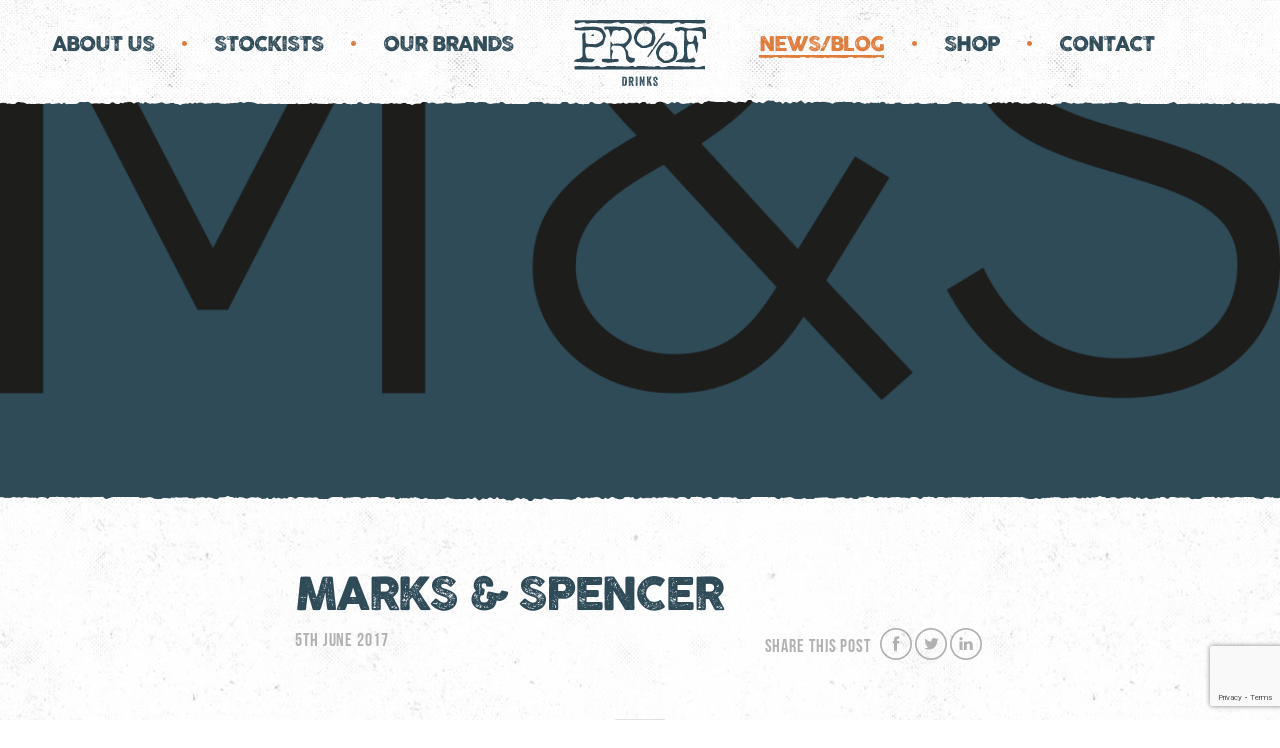

--- FILE ---
content_type: text/html; charset=UTF-8
request_url: https://proofdrinks.com/stockist-slider/marks-spencer/
body_size: 128519
content:
<!DOCTYPE html>
<html lang="en-GB" class="no-js">
<head>
    <script src="https://use.typekit.net/ftg7elv.js"></script>
    <script>try {Typekit.load({async: true});} catch (e) {}</script>
    <link href="https://fonts.googleapis.com/css?family=Open+Sans:300,400,400i,700" rel="stylesheet">
	<meta charset="UTF-8">
	<meta name="viewport" content="width=device-width, initial-scale=1">

    <script> // google-analytics //
      (function(i,s,o,g,r,a,m){i['GoogleAnalyticsObject']=r;i[r]=i[r]||function(){
      (i[r].q=i[r].q||[]).push(arguments)},i[r].l=1*new Date();a=s.createElement(o),
      m=s.getElementsByTagName(o)[0];a.async=1;a.src=g;m.parentNode.insertBefore(a,m)
      })(window,document,'script','https://www.google-analytics.com/analytics.js','ga');

      ga('create', 'UA-64760890-1', 'auto');
      ga('send', 'pageview');
    </script>

	    <link rel="shortcut icon" href="https://proofdrinks.com/wp-content/themes/proofdrinks/favicon.ico" />
	<meta name='robots' content='index, follow, max-image-preview:large, max-snippet:-1, max-video-preview:-1' />
	<style>img:is([sizes="auto" i], [sizes^="auto," i]) { contain-intrinsic-size: 3000px 1500px }</style>
	
	<!-- This site is optimized with the Yoast SEO plugin v26.7 - https://yoast.com/wordpress/plugins/seo/ -->
	<title>Marks &amp; Spencer - Proofdrinks</title>
	<link rel="canonical" href="https://proofdrinks.com/stockist-slider/marks-spencer/" />
	<meta property="og:locale" content="en_GB" />
	<meta property="og:type" content="article" />
	<meta property="og:title" content="Marks &amp; Spencer - Proofdrinks" />
	<meta property="og:url" content="https://proofdrinks.com/stockist-slider/marks-spencer/" />
	<meta property="og:site_name" content="Proofdrinks" />
	<meta property="og:image" content="https://proofdrinks.com/wp-content/uploads/2017/06/MarksAndSpencer1884_logo.svg.png" />
	<meta property="og:image:width" content="1200" />
	<meta property="og:image:height" content="717" />
	<meta property="og:image:type" content="image/png" />
	<meta name="twitter:card" content="summary_large_image" />
	<script type="application/ld+json" class="yoast-schema-graph">{"@context":"https://schema.org","@graph":[{"@type":"WebPage","@id":"https://proofdrinks.com/stockist-slider/marks-spencer/","url":"https://proofdrinks.com/stockist-slider/marks-spencer/","name":"Marks & Spencer - Proofdrinks","isPartOf":{"@id":"https://proofdrinks.com/#website"},"primaryImageOfPage":{"@id":"https://proofdrinks.com/stockist-slider/marks-spencer/#primaryimage"},"image":{"@id":"https://proofdrinks.com/stockist-slider/marks-spencer/#primaryimage"},"thumbnailUrl":"https://proofdrinks.com/wp-content/uploads/2017/06/MarksAndSpencer1884_logo.svg.png","datePublished":"2017-06-05T09:44:33+00:00","breadcrumb":{"@id":"https://proofdrinks.com/stockist-slider/marks-spencer/#breadcrumb"},"inLanguage":"en-GB","potentialAction":[{"@type":"ReadAction","target":["https://proofdrinks.com/stockist-slider/marks-spencer/"]}]},{"@type":"ImageObject","inLanguage":"en-GB","@id":"https://proofdrinks.com/stockist-slider/marks-spencer/#primaryimage","url":"https://proofdrinks.com/wp-content/uploads/2017/06/MarksAndSpencer1884_logo.svg.png","contentUrl":"https://proofdrinks.com/wp-content/uploads/2017/06/MarksAndSpencer1884_logo.svg.png","width":1200,"height":717},{"@type":"BreadcrumbList","@id":"https://proofdrinks.com/stockist-slider/marks-spencer/#breadcrumb","itemListElement":[{"@type":"ListItem","position":1,"name":"Home","item":"https://proofdrinks.com/"},{"@type":"ListItem","position":2,"name":"Retail Stockists","item":"https://proofdrinks.com/stockist-slider/"},{"@type":"ListItem","position":3,"name":"Marks &#038; Spencer"}]},{"@type":"WebSite","@id":"https://proofdrinks.com/#website","url":"https://proofdrinks.com/","name":"Proofdrinks","description":"Proof Drinks","potentialAction":[{"@type":"SearchAction","target":{"@type":"EntryPoint","urlTemplate":"https://proofdrinks.com/?s={search_term_string}"},"query-input":{"@type":"PropertyValueSpecification","valueRequired":true,"valueName":"search_term_string"}}],"inLanguage":"en-GB"}]}</script>
	<!-- / Yoast SEO plugin. -->


<link rel='dns-prefetch' href='//www.googletagmanager.com' />
		<style>
			.lazyload,
			.lazyloading {
				max-width: 100%;
			}
		</style>
		<script type="text/javascript">
/* <![CDATA[ */
window._wpemojiSettings = {"baseUrl":"https:\/\/s.w.org\/images\/core\/emoji\/16.0.1\/72x72\/","ext":".png","svgUrl":"https:\/\/s.w.org\/images\/core\/emoji\/16.0.1\/svg\/","svgExt":".svg","source":{"concatemoji":"https:\/\/proofdrinks.com\/wp-includes\/js\/wp-emoji-release.min.js?ver=b14903beefabd2527031ccad58bb6cdc"}};
/*! This file is auto-generated */
!function(s,n){var o,i,e;function c(e){try{var t={supportTests:e,timestamp:(new Date).valueOf()};sessionStorage.setItem(o,JSON.stringify(t))}catch(e){}}function p(e,t,n){e.clearRect(0,0,e.canvas.width,e.canvas.height),e.fillText(t,0,0);var t=new Uint32Array(e.getImageData(0,0,e.canvas.width,e.canvas.height).data),a=(e.clearRect(0,0,e.canvas.width,e.canvas.height),e.fillText(n,0,0),new Uint32Array(e.getImageData(0,0,e.canvas.width,e.canvas.height).data));return t.every(function(e,t){return e===a[t]})}function u(e,t){e.clearRect(0,0,e.canvas.width,e.canvas.height),e.fillText(t,0,0);for(var n=e.getImageData(16,16,1,1),a=0;a<n.data.length;a++)if(0!==n.data[a])return!1;return!0}function f(e,t,n,a){switch(t){case"flag":return n(e,"\ud83c\udff3\ufe0f\u200d\u26a7\ufe0f","\ud83c\udff3\ufe0f\u200b\u26a7\ufe0f")?!1:!n(e,"\ud83c\udde8\ud83c\uddf6","\ud83c\udde8\u200b\ud83c\uddf6")&&!n(e,"\ud83c\udff4\udb40\udc67\udb40\udc62\udb40\udc65\udb40\udc6e\udb40\udc67\udb40\udc7f","\ud83c\udff4\u200b\udb40\udc67\u200b\udb40\udc62\u200b\udb40\udc65\u200b\udb40\udc6e\u200b\udb40\udc67\u200b\udb40\udc7f");case"emoji":return!a(e,"\ud83e\udedf")}return!1}function g(e,t,n,a){var r="undefined"!=typeof WorkerGlobalScope&&self instanceof WorkerGlobalScope?new OffscreenCanvas(300,150):s.createElement("canvas"),o=r.getContext("2d",{willReadFrequently:!0}),i=(o.textBaseline="top",o.font="600 32px Arial",{});return e.forEach(function(e){i[e]=t(o,e,n,a)}),i}function t(e){var t=s.createElement("script");t.src=e,t.defer=!0,s.head.appendChild(t)}"undefined"!=typeof Promise&&(o="wpEmojiSettingsSupports",i=["flag","emoji"],n.supports={everything:!0,everythingExceptFlag:!0},e=new Promise(function(e){s.addEventListener("DOMContentLoaded",e,{once:!0})}),new Promise(function(t){var n=function(){try{var e=JSON.parse(sessionStorage.getItem(o));if("object"==typeof e&&"number"==typeof e.timestamp&&(new Date).valueOf()<e.timestamp+604800&&"object"==typeof e.supportTests)return e.supportTests}catch(e){}return null}();if(!n){if("undefined"!=typeof Worker&&"undefined"!=typeof OffscreenCanvas&&"undefined"!=typeof URL&&URL.createObjectURL&&"undefined"!=typeof Blob)try{var e="postMessage("+g.toString()+"("+[JSON.stringify(i),f.toString(),p.toString(),u.toString()].join(",")+"));",a=new Blob([e],{type:"text/javascript"}),r=new Worker(URL.createObjectURL(a),{name:"wpTestEmojiSupports"});return void(r.onmessage=function(e){c(n=e.data),r.terminate(),t(n)})}catch(e){}c(n=g(i,f,p,u))}t(n)}).then(function(e){for(var t in e)n.supports[t]=e[t],n.supports.everything=n.supports.everything&&n.supports[t],"flag"!==t&&(n.supports.everythingExceptFlag=n.supports.everythingExceptFlag&&n.supports[t]);n.supports.everythingExceptFlag=n.supports.everythingExceptFlag&&!n.supports.flag,n.DOMReady=!1,n.readyCallback=function(){n.DOMReady=!0}}).then(function(){return e}).then(function(){var e;n.supports.everything||(n.readyCallback(),(e=n.source||{}).concatemoji?t(e.concatemoji):e.wpemoji&&e.twemoji&&(t(e.twemoji),t(e.wpemoji)))}))}((window,document),window._wpemojiSettings);
/* ]]> */
</script>
<style id='wp-emoji-styles-inline-css' type='text/css'>

	img.wp-smiley, img.emoji {
		display: inline !important;
		border: none !important;
		box-shadow: none !important;
		height: 1em !important;
		width: 1em !important;
		margin: 0 0.07em !important;
		vertical-align: -0.1em !important;
		background: none !important;
		padding: 0 !important;
	}
</style>
<link rel='stylesheet' id='contact-form-7-css' href='https://proofdrinks.com/wp-content/plugins/contact-form-7/includes/css/styles.css?ver=6.1.4' type='text/css' media='all' />
<link rel='stylesheet' id='pd-style-css' href='https://proofdrinks.com/wp-content/themes/proofdrinks/assets/css/style.css?v=1.1&#038;ver=b14903beefabd2527031ccad58bb6cdc' type='text/css' media='all' />

<!-- Google tag (gtag.js) snippet added by Site Kit -->
<!-- Google Analytics snippet added by Site Kit -->
<script type="text/javascript" src="https://www.googletagmanager.com/gtag/js?id=G-MWXN8X20L6" id="google_gtagjs-js" async></script>
<script type="text/javascript" id="google_gtagjs-js-after">
/* <![CDATA[ */
window.dataLayer = window.dataLayer || [];function gtag(){dataLayer.push(arguments);}
gtag("set","linker",{"domains":["proofdrinks.com"]});
gtag("js", new Date());
gtag("set", "developer_id.dZTNiMT", true);
gtag("config", "G-MWXN8X20L6");
/* ]]> */
</script>
<link rel="https://api.w.org/" href="https://proofdrinks.com/wp-json/" /><link rel="EditURI" type="application/rsd+xml" title="RSD" href="https://proofdrinks.com/xmlrpc.php?rsd" />
<link rel='shortlink' href='https://proofdrinks.com/?p=785' />
<link rel="alternate" title="oEmbed (JSON)" type="application/json+oembed" href="https://proofdrinks.com/wp-json/oembed/1.0/embed?url=https%3A%2F%2Fproofdrinks.com%2Fstockist-slider%2Fmarks-spencer%2F" />
<link rel="alternate" title="oEmbed (XML)" type="text/xml+oembed" href="https://proofdrinks.com/wp-json/oembed/1.0/embed?url=https%3A%2F%2Fproofdrinks.com%2Fstockist-slider%2Fmarks-spencer%2F&#038;format=xml" />
<meta name="generator" content="Site Kit by Google 1.170.0" />		<script>
			document.documentElement.className = document.documentElement.className.replace('no-js', 'js');
		</script>
				<style>
			.no-js img.lazyload {
				display: none;
			}

			figure.wp-block-image img.lazyloading {
				min-width: 150px;
			}

			.lazyload,
			.lazyloading {
				--smush-placeholder-width: 100px;
				--smush-placeholder-aspect-ratio: 1/1;
				width: var(--smush-image-width, var(--smush-placeholder-width)) !important;
				aspect-ratio: var(--smush-image-aspect-ratio, var(--smush-placeholder-aspect-ratio)) !important;
			}

						.lazyload, .lazyloading {
				opacity: 0;
			}

			.lazyloaded {
				opacity: 1;
				transition: opacity 400ms;
				transition-delay: 0ms;
			}

					</style>
		</head>

<body>
<!--
<div id="loader-holder">

    <div class="bg">

    </div>

    <div class="logo-loader">

        <div class="logo-holder">

            <svg class="background" version="1.1" xmlns="http://www.w3.org/2000/svg" xmlns:xlink="http://www.w3.org/1999/xlink" x="0px" y="0px" viewBox="0 0 408.7 204.5" style="enable-background:new 0 0 408.7 204.5;" xml:space="preserve">


            <g>
                <path d="M404.8,0c0.5,1.8,1,3.3,1.3,4.8c0.2,1.1,0.3,2.3,0.2,3.5c0,0.4-0.6,0.9-1.1,1c-4.9,1.2-10,1.7-15,1.6
                    			c-8.7-0.2-17.3-0.7-26-1.2c-7-0.4-14-0.8-21-0.1c-0.6,0.1-1.1,0.1-1.2,1c0,0.2-0.6,0.7-0.9,0.7c-3.3,0-6.6,0.1-9.8,0
                    			c-0.6,0-1.4-0.4-1.7-0.9c-2.1-2.7-5.1-3.3-8.3-3.2c-4.7,0.1-9.2,0.8-13.7,2.3c-1.2,0.4-2.2,1.1-3.4,1.5c-1,0.3-2,0.4-3,0.3
                    			c-6.9-0.2-13.8-0.3-20.7-0.5c-12.2-0.4-24.4-0.8-36.5-1.3c-2.5-0.1-4.9-0.2-7.4-0.3c-0.4,0-1,0.5-1.1,0.8c-0.3,1.2-0.9,1.3-2,1.3
                    			c-2.8-0.1-5.7,0-8.5-0.1c-0.7,0-1.4-0.4-2-0.7c-0.3-0.2-0.6-0.5-0.9-0.8c-2.5-2.4-3.3-2.6-6.2-0.8c-3.3,2.1-7,2.5-10.7,2.4
                    			c-7.4-0.2-14.9-0.5-22.3-1.1c-8.3-0.6-16.6-1.5-24.9-1.1c-1.3,0.1-2.3,0.1-2.6,1.6c0,0.2-0.7,0.5-1.1,0.5c-2.8,0-5.7,0.1-8.5-0.1
                    			c-0.8,0-1.9-0.3-2.4-0.8c-3.2-3.5-7.2-3.6-11.4-3c-3.3,0.4-6.5,1.1-9.8,1.6c-0.4,0.1-0.7,0.2-1.1,0.1c-1.3-0.2-2.3,0.1-2.6,1.6
                    			c0,0.2-0.7,0.5-1,0.5c-6.2-0.1-12.4-0.3-18.6-0.5c-11.1-0.3-22.2-0.7-33.3-1.1c-5.2-0.2-10.4-0.4-15.6-0.6c-0.4,0-1,0.6-1.2,1
                    			c-0.3,0.8-0.7,1.1-1.7,1.1c-2.8-0.1-5.7-0.1-8.5,0c-1.1,0-2-0.2-2.7-1.1C34,7.4,31.1,7,28,7.1c-4.8,0.1-9.5,0.9-14.1,2.5
                    			c-0.2,0.1-0.4,0.1-0.6,0.2C10,12,6.3,11,2.5,11.2c0-3.5,0-7,0-10.6c0.4,0,0.8-0.1,1.2-0.1c9.3,0,18.6-0.1,27.8-0.1
                    			c12.9,0,25.8,0,38.8,0c9.3,0,18.6-0.1,27.8-0.1c12,0,23.9-0.1,35.9-0.1c17.7,0,35.4,0,53,0c14.4,0,28.8-0.1,43.2-0.1
                    			C288.1,0,345.9,0,403.7,0C404.1,0,404.5,0,404.8,0z"/>
                <path d="M405.8,142.2c0,3.6,0,7,0,10.7c-134.4,0.2-268.8,0.4-402.9,0.5c-0.6-2-1-3.6-1.5-5.2
                    			c-0.1-0.5-0.2-0.9-0.3-1.4c-0.2-2,0.2-2.6,2.2-3c6.3-1.3,12.6-1.6,19-1.3c9.5,0.4,19,1.2,28.5,1.6c4.9,0.2,9.7,0,14.7-0.1
                    			c-0.2-1.8,0.7-1.8,1.9-1.8c2.9,0.1,5.8,0,8.6,0.1c0.7,0,1.5,0.2,1.9,0.7c2.6,3.3,6.2,3.6,10,3.3c4.2-0.3,8.5-0.6,12.3-2.4
                    			c3.9-1.9,7.8-1.6,11.8-1.5c5.6,0.1,11.2,0.3,16.8,0.5c10.3,0.4,20.7,0.7,31,1.1c3.3,0.1,6.6,0.2,9.9,0.3c0.4,0,0.7,0,1.1,0.1
                    			c1,0.3,1.5-0.1,1.7-1c0.2-0.9,0.7-1.1,1.6-1.1c2.9,0.1,5.8,0.1,8.6,0c1,0,1.7,0.3,2.5,1c3.4,3.2,3.7,3.3,7.8,1
                    			c2.3-1.3,4.8-1.7,7.3-1.9c6.8-0.4,13.7,0,20.5,0.6c9.2,0.7,18.3,1.8,27.5,1.5c1,0,2,0.1,3-0.1c0.4-0.1,0.9-0.6,1.1-1
                    			c0.3-0.9,0.7-1.1,1.7-1.1c2.8,0.1,5.6,0,8.4,0.1c0.7,0,1.6,0.2,2.1,0.7c3.5,3.9,8,3.7,12.6,3c3.2-0.5,6.5-1.1,9.7-1.6
                    			c0.2,0,0.5-0.2,0.7-0.1c1.2,0.4,1.7-0.3,2.1-1.3c0.1-0.3,0.8-0.7,1.1-0.7c14.6,0.4,29.2,0.8,43.7,1.3c7.6,0.2,15.2,0.4,22.8,0.8
                    			c1.4,0.1,2.2,0,2.5-1.5c0.1-0.3,0.7-0.5,1-0.6c3,0,5.9,0.1,8.9,0c1.2,0,2.1,0.3,2.8,1.2c1.7,2.2,4.1,2.9,6.7,2.9
                    			c6.4,0,12.7-0.8,18.5-3.8c0.2-0.1,0.4-0.2,0.7-0.2C400.7,142.2,403.2,142.2,405.8,142.2z"/>
                <path d="M314.2,129.7c1-1.9,2.5-3.2,4.2-4.2c3.6-2.1,7.5-3.1,11.5-3.9c0.4-0.1,0.7-0.2,1.1-0.2
                    			c2.2,0.1,3.6-1.2,4.9-2.8c2.6-2.9,3.9-6.4,4.4-10.2c0.1-0.8,0.3-1.7,0.5-2.5c0.6-2.3,0.4-4.5,0.1-6.9c-0.5-4.8-0.4-9.7-0.3-14.6
                    			c0.1-8,0.3-16.1,0.5-24.1c0.2-7.6,0.4-15.2,0.7-22.8c0-0.8-0.2-1.4-0.8-1.9c-3.3-2.9-7.3-3.9-11.6-3.7c-0.7,0-1.7,0.5-2.1,1
                    			c-1.8,2.4-4.2,2.6-6.9,2.1c-2.7-0.5-5.2-1.3-7.3-3.1c-0.3-0.3-0.6-0.8-0.6-1.2c-0.1-1.8,0-3.6,0-5.4c4.6-1.5,9.1-2.7,13.8-3.5
                    			c6-1,11.6,0.6,17.2,2.1c3.4,0.9,6.9,2.1,10.4,2.4c3.4,0.4,7,0.1,10.4-0.3c7.8-1.1,15.5-2.6,23.3-3.7c2.9-0.4,5.9-0.5,8.8-0.8
                    			c0.3,0,0.7,0,1,0c4.9,1.3,8.6,4.3,11.1,8.6c0.2,0.3,0.2,0.8,0.2,1.2c0,9.1,0,18.2,0,27.4c0,0.2,0,0.3-0.1,0.5c-3.3,0-6.5,0-9.9,0
                    			c-0.7-2.3-0.5-4.7-0.2-7.1c0.3-3.2,1-6.3,0.4-9.5c-0.6-3.2-2.4-5.7-5.2-7.4c-0.5-0.3-1.3-0.4-1.9-0.4c-10.9-0.9-21.7-1.8-32.6-2.7
                    			c-1.1-0.1-2.2-0.1-3.4-0.1c-4.3,0-6.7,1.9-7,6.1c-0.5,7-0.3,14.1,1.4,21c0.2,0.8,0.5,1.5,0.8,2.3c2.5,6,8.4,8.4,14.3,5.9
                    			c3.5-1.4,4.9-4.4,5.4-7.9c0.3-2.4,0.4-4.9,0.5-7.4c0-0.8,0.2-1.3,0.9-1.7c1.6-0.9,3.2-1.9,4.9-2.8c1.7,2.2,2.7,4.6,3.2,7.1
                    			c0.5,2.3,1,4.6,1.2,7c0.1,1.1-0.5,2.2-0.6,3.4c-0.1,0.4,0.1,0.9,0.3,1.2c0.3,0.5,0.7,0.8,1.1,1.3c2,2.1,2.8,4.6,2.4,7.6
                    			c-1.1,7.7-2.1,15.4-3.2,23c-0.2,1.4-0.5,2.9-0.7,4.3c-0.1,0.1-0.3,0.1-0.4,0.2c-0.7-1.1-1.6-2.2-2-3.4c-0.9-2.9-1.7-5.9-2.4-8.9
                    			c-0.7-3.1-1.2-6.4-2.1-9.5c-0.5-1.9-1.5-3.7-2.5-5.4c-0.9-1.4-2.3-2.2-4.1-2c-2.9,0.3-5.8,0.4-8.7,1c-4.9,1-7.6,4.3-8.1,9.1
                    			c-0.4,4.1-0.4,8.2-0.3,12.3c0.1,4.5,0.3,9.1,0.8,13.6c0.3,2.6,1,5.1,1.6,7.6c0.1,0.5,0.4,1,0.7,1.5c1.5,2.8,3.2,3.6,6.1,2.5
                    			c3.4-1.3,6.6-2.8,9.9-4.3c0.8-0.4,1.3-0.3,1.9,0.3c1,1,2.1,1.9,3,3c1.9,2.2,2.7,4.6,1.7,7.4c-1,2.7-3.4,3.6-6,4
                    			c-1.3,0.2-2.6,0.3-3.9,0.3c-15.1,0-30.2-0.4-45.3-1.5C318.5,130.1,316.5,129.9,314.2,129.7z"/>
                <path d="M0,129.3c1.1-4.1,3.3-7,7.7-7.7c2.8-0.4,5.5-1.1,8.2-1.7c4.9-1,8.3-4,10.6-8.3c0.3-0.5,0.2-1.2,0.2-1.9
                    			c-0.2-8.7-0.5-17.3-0.6-26c-0.1-9.8-0.1-19.7-0.2-29.5c0-3.2-0.1-6.4-0.1-9.6c0-0.4,0.1-1.1,0.4-1.3c1.7-1.5,3.4-2.9,5.2-4.2
                    			c0.7-0.5,1.6-0.7,2.5-1.1c1.2,2.6,2.1,5.2,2.1,7.9c0.1,4.5-0.2,9.1-0.1,13.6c0,3.6,0.2,7.2,0.5,10.8c0,0.5,0.4,1,0.8,1.3
                    			c2.5,1.7,5.3,2.5,8.4,2.6c5.8,0.2,11.6,0.3,17.4,0.6c4.1,0.2,7.8-0.7,11.4-2.6c4.5-2.4,8.4-5.7,11.8-9.4c3.5-3.7,4-8,3.1-12.8
                    			c-1.8-9.4-7.9-14.6-16.6-17.1c-7.1-2.1-14.4-2.4-21.7-1.8c-8.2,0.6-16.3,1.7-24.5,1.5c-7.8-0.3-15.7-0.6-23.4-1.6
                    			c-0.6-0.1-0.9-0.2-0.9-0.9c0-2.9,0-5.8,0-8.6c0.1,0,0.2-0.1,0.3-0.1c2.5,2.1,5.6,2.5,8.7,2.6c2.3,0.1,4.6-0.1,6.8,0
                    			c2.9,0.2,5.6-0.2,8-2.1c0.6-0.4,1.5-0.5,2.3-0.5c5.6-0.2,11.2-0.4,16.8-0.5c4.8-0.1,9.5,0,14.3-0.2c6.7-0.3,13.1,0.9,19.5,2.7
                    			c1.5,0.4,3,0.7,4.5,1.3c1.3,0.5,2.7,1.2,3.6,2.2c4.8,5.5,8.4,11.7,11,18.6c0.9,2.2,0.6,4.5,0,6.7c-2.2,7.5-4.5,15.1-6.9,22.6
                    			c-0.2,0.6-0.8,1.1-1.3,1.5c-4.3,3.1-9.1,5.1-14,6.9c-2.5,0.9-5.1,1.9-7.8,1.7c-2.7-0.1-5.3-0.4-8-0.7c-5.9-0.8-11.7-1.4-17.7-0.9
                    			c-5.2,0.5-6.7,1.5-7.2,6.6c-0.9,8.2-0.1,16.3,2.9,24c0.5,1.2,1.3,2.3,2.1,3.3c1.1,1.4,2.7,2.1,4.5,2.1c6.3,0,12.5,0.5,18.6,1.9
                    			c0.3,0.1,0.5,0.2,0.8,0.2c-1.1,4.7-5.4,9.3-9.6,9.7c-2.8,0.3-5.7,0.2-8.5,0.1c-6.1-0.1-12.2-0.1-18.3-0.3
                    			c-8.9-0.4-17.7-1-26.6-1.6C0.4,129.3,0.3,129.3,0,129.3z"/>
                <path d="M113.7,53.6c-0.6-2.6-1.2-5.2-1.8-7.8c-0.9-3.6-1.6-7.2-2.7-10.7c-0.5-1.6-1.3-3.2-2.2-4.6
                    			c-0.9-1.4-2.3-2.1-4-1.6c-1.9,0.5-3.8,0.9-5.7,1.4c-1.2,0.3-2,0-2.6-1c-1.5-2.4-1.8-5-1.3-7.7c0.1-0.7,0.5-1.1,1.3-1.1
                    			c5.6-0.1,11.3-0.4,16.9-0.4c6.5,0,13.1,0,19.6,0.3c4.3,0.2,8.6,0.8,12.9,1.1c3.8,0.3,7.7,0.2,11.5,0.6c8.4,0.8,14.7,4.9,18.3,12.6
                    			c2.3,4.8,3.8,9.9,4.7,15.2c0.9,5.5-0.3,10.6-3,15.5c-2.3,4.3-5.8,7.7-9,11.3c-1.6,1.8-3.3,3.6-4.9,5.4c-0.6,0.7-1,1.4-1.5,2.2
                    			c-1.1,1.5-1,3.1,0.2,4.5c1.6,2,3.2,4,4.9,5.9c1.6,1.8,2.5,3.7,2.4,6.2c0,2.1,0.2,4.1,0.4,6.2c0.4,4.2,2.6,7.1,6.5,8.7
                    			c3.8,1.5,7.7,1.9,11.8,2c0.3,0,0.6,0,1,0c0.1,0,0.1,0.1,0.4,0.2c0,2.1-0.2,4.3,0,6.5c0.3,2.8-1.1,4.4-3.2,5.6
                    			c-2.8,1.7-6,2.6-9.3,2.5c-1.4-0.1-3-0.7-4.2-1.4c-3.4-2-6-4.9-8.2-8.1c-1.7-2.5-1.9-5.4-1.9-8.3c-0.1-6.3-0.6-12.5-2.6-18.6
                    			c-1.6-4.7-4.1-8.8-7.9-12.1c-3.2-2.7-6.9-3.8-10.9-4.1c-5.6-0.4-11.3-0.4-16.9-0.8c-2.4-0.2-3.7,0.5-4.7,2.5
                    			c-0.7,1.5-1.7,2.9-2.4,4.4c-1.1,2.4-0.7,4.1,1.2,5.9c1.3,1.3,2.7,2.5,4,3.8c0.5,0.5,0.6,0.9,0.3,1.5c-2.9,6.4-4.3,13.1-4.5,20.1
                    			c-0.1,2,1.6,4.1,3.6,4c3.7-0.1,7.4-0.6,11.1-0.8c1.9-0.1,3.8,0.2,5.7,0.2c0.6,0,0.9,0.3,0.9,1c0,2.3,0,4.6,0,7
                    			c-2,0.3-3.9,0.7-5.9,0.9c-7.4,0.9-14.8,1.7-22.1,2.6c-6.2,0.7-12.3-0.6-18.2-2.1c-1.7-0.4-3.4-0.9-5.1-1.4c0-2.7,0-5.2,0-7.8
                    			c8.8-1,17.5-1.1,26.1-0.1c-0.2-9.6-0.5-19-0.4-28.4c0.1-9.4,0.8-18.8,1.4-28.2c2.2,3.9,4,8.1,7.3,11.2c5.5-3.1,11.4-2.7,17.3-2.3
                    			c3,0.2,6,0.6,9.1,0.6c7.1,0,12.5-3.3,16.7-8.8c2-2.6,3.7-5.5,4.8-8.6c1.8-5.2,1.4-10.2-1.5-14.9c-3.9-6.4-9.4-10.5-17.1-10.9
                    			c-1.1-0.1-2.4,0.3-3.5,0.7c-1,0.4-2,1-3,1.6c-2.7,1.6-5.4,1.3-7.7-0.7c-1.3-1.2-2.6-1.2-4.2-0.9c-1.9,0.4-3.9,0.7-5.8,0.9
                    			c-3.2,0.2-5.3,1.9-6.4,4.8c-0.9,2.5-1.6,5.2-2.5,7.8c-1,3-2.1,6-3.2,9C114,53.7,113.8,53.7,113.7,53.6z"/>
                <path d="M283.9,133.4c-1.2,0-2.3-0.1-3.5,0c-2.1,0.2-3.9-0.4-5.6-1.6c-4.6-3.2-9.1-6.4-13.7-9.5
                    			c-1.3-0.9-2-1.9-2.5-3.4c-1.4-5-2.9-9.9-4.5-14.8c-1-3-0.8-5.9,0.3-8.8c2.7-7.4,6.5-14.3,11.9-20.1c1.4-1.5,3.2-2.8,5-3.6
                    			c5.4-2.5,11.2-4.4,17.1-5.2c1.6-0.2,3.4,0,4.9,0.4c3,0.8,6,1.8,9,2.9c1.4,0.5,2.8,1.3,4.1,2.2c3.2,2.2,5.9,5,8.4,8
                    			c2.2,2.7,3.4,5.7,3.6,9.1c0.1,1.4,0.1,2.9,0.3,4.3c0.2,1.4,0.3,2.9,0.9,4.2c1,2.5,1.2,5.1,0.6,7.7c-1.2,5.4-2.8,10.7-5.1,15.8
                    			c-0.9,2-2.2,3.6-4.1,4.7c-6.6,3.8-13.7,6.5-21.3,7.6C287.8,133.6,285.8,133.3,283.9,133.4C283.9,133.4,283.9,133.4,283.9,133.4z
                    			 M309.7,99.3c0.4-6.2-0.7-9.9-3.9-13c-2.2-2.1-4.3-4.1-6.5-6.2c-2-1.9-2.1-2-4.5-0.6c-2.9,1.7-5.7,1.8-8.5-0.1
                    			c-2.1-1.4-4.5-1.5-6.8-0.6c-1.5,0.6-3.1,1.2-4.3,2.3c-6.6,5.5-10.5,12.7-12.1,21.1c-1.1,5.7,1.3,10.4,5.4,14.1
                    			c3.8,3.4,7.9,6.5,11.9,9.7c0.3,0.2,0.8,0.3,1.1,0.2c2.4-0.3,4.8-0.7,7.2-1c1.1-0.2,2.3-0.2,3.4-0.6c4.3-1.8,8.2-4.1,11.8-7
                    			c1.5-1.2,2.5-2.6,3-4.5C308.3,107.9,309.5,102.8,309.7,99.3z"/>
                <path d="M215.5,87.1c-1.2,0-2.4-0.1-3.6,0c-2.1,0.2-3.9-0.4-5.5-1.6c-4-2.8-7.8-5.7-11.9-8.2
                    			c-2.6-1.6-4.1-3.6-4.8-6.6c-1.1-4.5-2.6-9-4-13.4c-0.7-2.3-0.7-4.7,0.1-7c2.8-8.4,7-16,13.2-22.4c0.9-0.9,2.1-1.7,3.3-2.3
                    			c5.7-2.7,11.7-4.6,18-5.5c1.5-0.2,3,0,4.5,0.4c3.1,0.9,6.2,1.8,9.2,3c1.8,0.7,3.5,1.6,5,2.8c2.5,2.1,4.8,4.4,7,6.7
                    			c3.7,3.9,4.3,8.8,4.4,13.9c0,1.2,0.1,2.4,0.6,3.5c1.5,3.1,1.7,6.3,0.7,9.6c-1.3,4.3-2.6,8.5-4,12.8c-1.2,3.7-3.6,6.3-7.2,7.9
                    			c-5.9,2.8-11.9,5.2-18.4,6.2c-2.2,0.3-4.4,0-6.6,0C215.5,87,215.5,87,215.5,87.1z M241.5,50.3c0.2-4.2-1.3-7.7-4.3-10.5
                    			c-2.3-2.1-4.5-4.2-6.7-6.3c-1.6-1.5-1.7-1.6-3.5-0.4c-3.1,2-6.1,2.1-9.3,0.1c-1-0.6-2.4-0.9-3.6-1c-3.1,0-5.8,1.3-8,3.4
                    			c-5.8,5.3-9.4,11.8-11.1,19.4c-1.4,6.1,0.8,11.2,5.3,15.2c3.7,3.4,7.8,6.5,11.8,9.6c0.3,0.2,0.9,0.3,1.3,0.2
                    			c1.5-0.2,2.9-0.6,4.3-0.8c1.9-0.3,4-0.1,5.8-0.7c4.7-1.8,9-4.3,12.8-7.7c0.8-0.7,1.7-1.7,2-2.8C240,62.2,241.2,56.3,241.5,50.3z"
                    />
                <path d="M230.3,115.2c-1.4-1-2.7-1.9-4-2.8c0.4-0.9,0.9-1.4,1.9-1.7c0.9-0.3,1.7-0.9,2.4-1.4c0.9-0.7,1.1-1.5,0.4-2.5
                    			c-0.7-1,0.3-1.5,0.7-2.1c0.2-0.3,0.8-0.4,1.3-0.3c2.3-3.8,4.7-7.7,7.1-11.5c0.4-0.6,0.6-1.2,1.8-1.3c1.1-0.1,2-1.5,3-2.4
                    			c0.2-0.2,0.2-0.8,0.1-1c-1-1.4-0.1-2.4,0.7-3.3c0.1,0.1,0.1,0.2,0.2,0.3c0.5-0.3,1.2-0.5,1.4-0.9c1-1.8,1.9-3.6,2.9-5.4
                    			c0.5-0.9,0.9-1.8,1.5-2.6c0.7-1,1.5-1.9,2.9-1.9c0.2,0,0.4-0.2,0.8-0.3c-1.2-1.3-0.7-2.4,0.3-3.4c0.2-0.2,0.7-0.1,1.3-0.2
                    			c1.2-2,2.6-4.3,4-6.6c0.7-1.1,1.3-2.2,2-3.3c0.8-1.4,1.6-2.9,3.5-3.2c0.6-0.1,1.2-0.7,1.7-1.2c0.7-0.6,0.9-1.4,0.3-2.3
                    			c-0.6-1,0.3-2.5,1.5-2.7c0.3-0.1,0.7-0.4,0.9-0.7c1.1-1.7,2-3.6,3.1-5.3c1.1-1.6,2.2-3.2,3.4-4.7c0.6-0.8,1.4-0.7,2.2,0
                    			c0.7,0.7,1.4,1.3,2.3,2.1C264.6,66.4,247.5,90.7,230.3,115.2z"/>
                <path d="M52,49.5c2.6-2.6,5.1-5.1,7.7-7.7c0.7,2.6,1.4,5.2,2.2,8.1C58.5,49.7,55.2,49.6,52,49.5z"/>
            </g>
                    </svg>

            <div class="full-logo">

                <svg class="full" version="1.1" xmlns="http://www.w3.org/2000/svg" xmlns:xlink="http://www.w3.org/1999/xlink" x="0px" y="0px" viewBox="0 0 408.7 204.5" style="enable-background:new 0 0 408.7 204.5;" xml:space="preserve">


                    <g>
                        <path d="M404.8,0c0.5,1.8,1,3.3,1.3,4.8c0.2,1.1,0.3,2.3,0.2,3.5c0,0.4-0.6,0.9-1.1,1c-4.9,1.2-10,1.7-15,1.6
                    			c-8.7-0.2-17.3-0.7-26-1.2c-7-0.4-14-0.8-21-0.1c-0.6,0.1-1.1,0.1-1.2,1c0,0.2-0.6,0.7-0.9,0.7c-3.3,0-6.6,0.1-9.8,0
                    			c-0.6,0-1.4-0.4-1.7-0.9c-2.1-2.7-5.1-3.3-8.3-3.2c-4.7,0.1-9.2,0.8-13.7,2.3c-1.2,0.4-2.2,1.1-3.4,1.5c-1,0.3-2,0.4-3,0.3
                    			c-6.9-0.2-13.8-0.3-20.7-0.5c-12.2-0.4-24.4-0.8-36.5-1.3c-2.5-0.1-4.9-0.2-7.4-0.3c-0.4,0-1,0.5-1.1,0.8c-0.3,1.2-0.9,1.3-2,1.3
                    			c-2.8-0.1-5.7,0-8.5-0.1c-0.7,0-1.4-0.4-2-0.7c-0.3-0.2-0.6-0.5-0.9-0.8c-2.5-2.4-3.3-2.6-6.2-0.8c-3.3,2.1-7,2.5-10.7,2.4
                    			c-7.4-0.2-14.9-0.5-22.3-1.1c-8.3-0.6-16.6-1.5-24.9-1.1c-1.3,0.1-2.3,0.1-2.6,1.6c0,0.2-0.7,0.5-1.1,0.5c-2.8,0-5.7,0.1-8.5-0.1
                    			c-0.8,0-1.9-0.3-2.4-0.8c-3.2-3.5-7.2-3.6-11.4-3c-3.3,0.4-6.5,1.1-9.8,1.6c-0.4,0.1-0.7,0.2-1.1,0.1c-1.3-0.2-2.3,0.1-2.6,1.6
                    			c0,0.2-0.7,0.5-1,0.5c-6.2-0.1-12.4-0.3-18.6-0.5c-11.1-0.3-22.2-0.7-33.3-1.1c-5.2-0.2-10.4-0.4-15.6-0.6c-0.4,0-1,0.6-1.2,1
                    			c-0.3,0.8-0.7,1.1-1.7,1.1c-2.8-0.1-5.7-0.1-8.5,0c-1.1,0-2-0.2-2.7-1.1C34,7.4,31.1,7,28,7.1c-4.8,0.1-9.5,0.9-14.1,2.5
                    			c-0.2,0.1-0.4,0.1-0.6,0.2C10,12,6.3,11,2.5,11.2c0-3.5,0-7,0-10.6c0.4,0,0.8-0.1,1.2-0.1c9.3,0,18.6-0.1,27.8-0.1
                    			c12.9,0,25.8,0,38.8,0c9.3,0,18.6-0.1,27.8-0.1c12,0,23.9-0.1,35.9-0.1c17.7,0,35.4,0,53,0c14.4,0,28.8-0.1,43.2-0.1
                    			C288.1,0,345.9,0,403.7,0C404.1,0,404.5,0,404.8,0z"/>
                        <path d="M405.8,142.2c0,3.6,0,7,0,10.7c-134.4,0.2-268.8,0.4-402.9,0.5c-0.6-2-1-3.6-1.5-5.2
                    			c-0.1-0.5-0.2-0.9-0.3-1.4c-0.2-2,0.2-2.6,2.2-3c6.3-1.3,12.6-1.6,19-1.3c9.5,0.4,19,1.2,28.5,1.6c4.9,0.2,9.7,0,14.7-0.1
                    			c-0.2-1.8,0.7-1.8,1.9-1.8c2.9,0.1,5.8,0,8.6,0.1c0.7,0,1.5,0.2,1.9,0.7c2.6,3.3,6.2,3.6,10,3.3c4.2-0.3,8.5-0.6,12.3-2.4
                    			c3.9-1.9,7.8-1.6,11.8-1.5c5.6,0.1,11.2,0.3,16.8,0.5c10.3,0.4,20.7,0.7,31,1.1c3.3,0.1,6.6,0.2,9.9,0.3c0.4,0,0.7,0,1.1,0.1
                    			c1,0.3,1.5-0.1,1.7-1c0.2-0.9,0.7-1.1,1.6-1.1c2.9,0.1,5.8,0.1,8.6,0c1,0,1.7,0.3,2.5,1c3.4,3.2,3.7,3.3,7.8,1
                    			c2.3-1.3,4.8-1.7,7.3-1.9c6.8-0.4,13.7,0,20.5,0.6c9.2,0.7,18.3,1.8,27.5,1.5c1,0,2,0.1,3-0.1c0.4-0.1,0.9-0.6,1.1-1
                    			c0.3-0.9,0.7-1.1,1.7-1.1c2.8,0.1,5.6,0,8.4,0.1c0.7,0,1.6,0.2,2.1,0.7c3.5,3.9,8,3.7,12.6,3c3.2-0.5,6.5-1.1,9.7-1.6
                    			c0.2,0,0.5-0.2,0.7-0.1c1.2,0.4,1.7-0.3,2.1-1.3c0.1-0.3,0.8-0.7,1.1-0.7c14.6,0.4,29.2,0.8,43.7,1.3c7.6,0.2,15.2,0.4,22.8,0.8
                    			c1.4,0.1,2.2,0,2.5-1.5c0.1-0.3,0.7-0.5,1-0.6c3,0,5.9,0.1,8.9,0c1.2,0,2.1,0.3,2.8,1.2c1.7,2.2,4.1,2.9,6.7,2.9
                    			c6.4,0,12.7-0.8,18.5-3.8c0.2-0.1,0.4-0.2,0.7-0.2C400.7,142.2,403.2,142.2,405.8,142.2z"/>
                        <path d="M314.2,129.7c1-1.9,2.5-3.2,4.2-4.2c3.6-2.1,7.5-3.1,11.5-3.9c0.4-0.1,0.7-0.2,1.1-0.2
                    			c2.2,0.1,3.6-1.2,4.9-2.8c2.6-2.9,3.9-6.4,4.4-10.2c0.1-0.8,0.3-1.7,0.5-2.5c0.6-2.3,0.4-4.5,0.1-6.9c-0.5-4.8-0.4-9.7-0.3-14.6
                    			c0.1-8,0.3-16.1,0.5-24.1c0.2-7.6,0.4-15.2,0.7-22.8c0-0.8-0.2-1.4-0.8-1.9c-3.3-2.9-7.3-3.9-11.6-3.7c-0.7,0-1.7,0.5-2.1,1
                    			c-1.8,2.4-4.2,2.6-6.9,2.1c-2.7-0.5-5.2-1.3-7.3-3.1c-0.3-0.3-0.6-0.8-0.6-1.2c-0.1-1.8,0-3.6,0-5.4c4.6-1.5,9.1-2.7,13.8-3.5
                    			c6-1,11.6,0.6,17.2,2.1c3.4,0.9,6.9,2.1,10.4,2.4c3.4,0.4,7,0.1,10.4-0.3c7.8-1.1,15.5-2.6,23.3-3.7c2.9-0.4,5.9-0.5,8.8-0.8
                    			c0.3,0,0.7,0,1,0c4.9,1.3,8.6,4.3,11.1,8.6c0.2,0.3,0.2,0.8,0.2,1.2c0,9.1,0,18.2,0,27.4c0,0.2,0,0.3-0.1,0.5c-3.3,0-6.5,0-9.9,0
                    			c-0.7-2.3-0.5-4.7-0.2-7.1c0.3-3.2,1-6.3,0.4-9.5c-0.6-3.2-2.4-5.7-5.2-7.4c-0.5-0.3-1.3-0.4-1.9-0.4c-10.9-0.9-21.7-1.8-32.6-2.7
                    			c-1.1-0.1-2.2-0.1-3.4-0.1c-4.3,0-6.7,1.9-7,6.1c-0.5,7-0.3,14.1,1.4,21c0.2,0.8,0.5,1.5,0.8,2.3c2.5,6,8.4,8.4,14.3,5.9
                    			c3.5-1.4,4.9-4.4,5.4-7.9c0.3-2.4,0.4-4.9,0.5-7.4c0-0.8,0.2-1.3,0.9-1.7c1.6-0.9,3.2-1.9,4.9-2.8c1.7,2.2,2.7,4.6,3.2,7.1
                    			c0.5,2.3,1,4.6,1.2,7c0.1,1.1-0.5,2.2-0.6,3.4c-0.1,0.4,0.1,0.9,0.3,1.2c0.3,0.5,0.7,0.8,1.1,1.3c2,2.1,2.8,4.6,2.4,7.6
                    			c-1.1,7.7-2.1,15.4-3.2,23c-0.2,1.4-0.5,2.9-0.7,4.3c-0.1,0.1-0.3,0.1-0.4,0.2c-0.7-1.1-1.6-2.2-2-3.4c-0.9-2.9-1.7-5.9-2.4-8.9
                    			c-0.7-3.1-1.2-6.4-2.1-9.5c-0.5-1.9-1.5-3.7-2.5-5.4c-0.9-1.4-2.3-2.2-4.1-2c-2.9,0.3-5.8,0.4-8.7,1c-4.9,1-7.6,4.3-8.1,9.1
                    			c-0.4,4.1-0.4,8.2-0.3,12.3c0.1,4.5,0.3,9.1,0.8,13.6c0.3,2.6,1,5.1,1.6,7.6c0.1,0.5,0.4,1,0.7,1.5c1.5,2.8,3.2,3.6,6.1,2.5
                    			c3.4-1.3,6.6-2.8,9.9-4.3c0.8-0.4,1.3-0.3,1.9,0.3c1,1,2.1,1.9,3,3c1.9,2.2,2.7,4.6,1.7,7.4c-1,2.7-3.4,3.6-6,4
                    			c-1.3,0.2-2.6,0.3-3.9,0.3c-15.1,0-30.2-0.4-45.3-1.5C318.5,130.1,316.5,129.9,314.2,129.7z"/>
                        <path d="M0,129.3c1.1-4.1,3.3-7,7.7-7.7c2.8-0.4,5.5-1.1,8.2-1.7c4.9-1,8.3-4,10.6-8.3c0.3-0.5,0.2-1.2,0.2-1.9
                    			c-0.2-8.7-0.5-17.3-0.6-26c-0.1-9.8-0.1-19.7-0.2-29.5c0-3.2-0.1-6.4-0.1-9.6c0-0.4,0.1-1.1,0.4-1.3c1.7-1.5,3.4-2.9,5.2-4.2
                    			c0.7-0.5,1.6-0.7,2.5-1.1c1.2,2.6,2.1,5.2,2.1,7.9c0.1,4.5-0.2,9.1-0.1,13.6c0,3.6,0.2,7.2,0.5,10.8c0,0.5,0.4,1,0.8,1.3
                    			c2.5,1.7,5.3,2.5,8.4,2.6c5.8,0.2,11.6,0.3,17.4,0.6c4.1,0.2,7.8-0.7,11.4-2.6c4.5-2.4,8.4-5.7,11.8-9.4c3.5-3.7,4-8,3.1-12.8
                    			c-1.8-9.4-7.9-14.6-16.6-17.1c-7.1-2.1-14.4-2.4-21.7-1.8c-8.2,0.6-16.3,1.7-24.5,1.5c-7.8-0.3-15.7-0.6-23.4-1.6
                    			c-0.6-0.1-0.9-0.2-0.9-0.9c0-2.9,0-5.8,0-8.6c0.1,0,0.2-0.1,0.3-0.1c2.5,2.1,5.6,2.5,8.7,2.6c2.3,0.1,4.6-0.1,6.8,0
                    			c2.9,0.2,5.6-0.2,8-2.1c0.6-0.4,1.5-0.5,2.3-0.5c5.6-0.2,11.2-0.4,16.8-0.5c4.8-0.1,9.5,0,14.3-0.2c6.7-0.3,13.1,0.9,19.5,2.7
                    			c1.5,0.4,3,0.7,4.5,1.3c1.3,0.5,2.7,1.2,3.6,2.2c4.8,5.5,8.4,11.7,11,18.6c0.9,2.2,0.6,4.5,0,6.7c-2.2,7.5-4.5,15.1-6.9,22.6
                    			c-0.2,0.6-0.8,1.1-1.3,1.5c-4.3,3.1-9.1,5.1-14,6.9c-2.5,0.9-5.1,1.9-7.8,1.7c-2.7-0.1-5.3-0.4-8-0.7c-5.9-0.8-11.7-1.4-17.7-0.9
                    			c-5.2,0.5-6.7,1.5-7.2,6.6c-0.9,8.2-0.1,16.3,2.9,24c0.5,1.2,1.3,2.3,2.1,3.3c1.1,1.4,2.7,2.1,4.5,2.1c6.3,0,12.5,0.5,18.6,1.9
                    			c0.3,0.1,0.5,0.2,0.8,0.2c-1.1,4.7-5.4,9.3-9.6,9.7c-2.8,0.3-5.7,0.2-8.5,0.1c-6.1-0.1-12.2-0.1-18.3-0.3
                    			c-8.9-0.4-17.7-1-26.6-1.6C0.4,129.3,0.3,129.3,0,129.3z"/>
                        <path d="M113.7,53.6c-0.6-2.6-1.2-5.2-1.8-7.8c-0.9-3.6-1.6-7.2-2.7-10.7c-0.5-1.6-1.3-3.2-2.2-4.6
                    			c-0.9-1.4-2.3-2.1-4-1.6c-1.9,0.5-3.8,0.9-5.7,1.4c-1.2,0.3-2,0-2.6-1c-1.5-2.4-1.8-5-1.3-7.7c0.1-0.7,0.5-1.1,1.3-1.1
                    			c5.6-0.1,11.3-0.4,16.9-0.4c6.5,0,13.1,0,19.6,0.3c4.3,0.2,8.6,0.8,12.9,1.1c3.8,0.3,7.7,0.2,11.5,0.6c8.4,0.8,14.7,4.9,18.3,12.6
                    			c2.3,4.8,3.8,9.9,4.7,15.2c0.9,5.5-0.3,10.6-3,15.5c-2.3,4.3-5.8,7.7-9,11.3c-1.6,1.8-3.3,3.6-4.9,5.4c-0.6,0.7-1,1.4-1.5,2.2
                    			c-1.1,1.5-1,3.1,0.2,4.5c1.6,2,3.2,4,4.9,5.9c1.6,1.8,2.5,3.7,2.4,6.2c0,2.1,0.2,4.1,0.4,6.2c0.4,4.2,2.6,7.1,6.5,8.7
                    			c3.8,1.5,7.7,1.9,11.8,2c0.3,0,0.6,0,1,0c0.1,0,0.1,0.1,0.4,0.2c0,2.1-0.2,4.3,0,6.5c0.3,2.8-1.1,4.4-3.2,5.6
                    			c-2.8,1.7-6,2.6-9.3,2.5c-1.4-0.1-3-0.7-4.2-1.4c-3.4-2-6-4.9-8.2-8.1c-1.7-2.5-1.9-5.4-1.9-8.3c-0.1-6.3-0.6-12.5-2.6-18.6
                    			c-1.6-4.7-4.1-8.8-7.9-12.1c-3.2-2.7-6.9-3.8-10.9-4.1c-5.6-0.4-11.3-0.4-16.9-0.8c-2.4-0.2-3.7,0.5-4.7,2.5
                    			c-0.7,1.5-1.7,2.9-2.4,4.4c-1.1,2.4-0.7,4.1,1.2,5.9c1.3,1.3,2.7,2.5,4,3.8c0.5,0.5,0.6,0.9,0.3,1.5c-2.9,6.4-4.3,13.1-4.5,20.1
                    			c-0.1,2,1.6,4.1,3.6,4c3.7-0.1,7.4-0.6,11.1-0.8c1.9-0.1,3.8,0.2,5.7,0.2c0.6,0,0.9,0.3,0.9,1c0,2.3,0,4.6,0,7
                    			c-2,0.3-3.9,0.7-5.9,0.9c-7.4,0.9-14.8,1.7-22.1,2.6c-6.2,0.7-12.3-0.6-18.2-2.1c-1.7-0.4-3.4-0.9-5.1-1.4c0-2.7,0-5.2,0-7.8
                    			c8.8-1,17.5-1.1,26.1-0.1c-0.2-9.6-0.5-19-0.4-28.4c0.1-9.4,0.8-18.8,1.4-28.2c2.2,3.9,4,8.1,7.3,11.2c5.5-3.1,11.4-2.7,17.3-2.3
                    			c3,0.2,6,0.6,9.1,0.6c7.1,0,12.5-3.3,16.7-8.8c2-2.6,3.7-5.5,4.8-8.6c1.8-5.2,1.4-10.2-1.5-14.9c-3.9-6.4-9.4-10.5-17.1-10.9
                    			c-1.1-0.1-2.4,0.3-3.5,0.7c-1,0.4-2,1-3,1.6c-2.7,1.6-5.4,1.3-7.7-0.7c-1.3-1.2-2.6-1.2-4.2-0.9c-1.9,0.4-3.9,0.7-5.8,0.9
                    			c-3.2,0.2-5.3,1.9-6.4,4.8c-0.9,2.5-1.6,5.2-2.5,7.8c-1,3-2.1,6-3.2,9C114,53.7,113.8,53.7,113.7,53.6z"/>
                        <path d="M283.9,133.4c-1.2,0-2.3-0.1-3.5,0c-2.1,0.2-3.9-0.4-5.6-1.6c-4.6-3.2-9.1-6.4-13.7-9.5
                    			c-1.3-0.9-2-1.9-2.5-3.4c-1.4-5-2.9-9.9-4.5-14.8c-1-3-0.8-5.9,0.3-8.8c2.7-7.4,6.5-14.3,11.9-20.1c1.4-1.5,3.2-2.8,5-3.6
                    			c5.4-2.5,11.2-4.4,17.1-5.2c1.6-0.2,3.4,0,4.9,0.4c3,0.8,6,1.8,9,2.9c1.4,0.5,2.8,1.3,4.1,2.2c3.2,2.2,5.9,5,8.4,8
                    			c2.2,2.7,3.4,5.7,3.6,9.1c0.1,1.4,0.1,2.9,0.3,4.3c0.2,1.4,0.3,2.9,0.9,4.2c1,2.5,1.2,5.1,0.6,7.7c-1.2,5.4-2.8,10.7-5.1,15.8
                    			c-0.9,2-2.2,3.6-4.1,4.7c-6.6,3.8-13.7,6.5-21.3,7.6C287.8,133.6,285.8,133.3,283.9,133.4C283.9,133.4,283.9,133.4,283.9,133.4z
                    			 M309.7,99.3c0.4-6.2-0.7-9.9-3.9-13c-2.2-2.1-4.3-4.1-6.5-6.2c-2-1.9-2.1-2-4.5-0.6c-2.9,1.7-5.7,1.8-8.5-0.1
                    			c-2.1-1.4-4.5-1.5-6.8-0.6c-1.5,0.6-3.1,1.2-4.3,2.3c-6.6,5.5-10.5,12.7-12.1,21.1c-1.1,5.7,1.3,10.4,5.4,14.1
                    			c3.8,3.4,7.9,6.5,11.9,9.7c0.3,0.2,0.8,0.3,1.1,0.2c2.4-0.3,4.8-0.7,7.2-1c1.1-0.2,2.3-0.2,3.4-0.6c4.3-1.8,8.2-4.1,11.8-7
                    			c1.5-1.2,2.5-2.6,3-4.5C308.3,107.9,309.5,102.8,309.7,99.3z"/>
                        <path d="M215.5,87.1c-1.2,0-2.4-0.1-3.6,0c-2.1,0.2-3.9-0.4-5.5-1.6c-4-2.8-7.8-5.7-11.9-8.2
                    			c-2.6-1.6-4.1-3.6-4.8-6.6c-1.1-4.5-2.6-9-4-13.4c-0.7-2.3-0.7-4.7,0.1-7c2.8-8.4,7-16,13.2-22.4c0.9-0.9,2.1-1.7,3.3-2.3
                    			c5.7-2.7,11.7-4.6,18-5.5c1.5-0.2,3,0,4.5,0.4c3.1,0.9,6.2,1.8,9.2,3c1.8,0.7,3.5,1.6,5,2.8c2.5,2.1,4.8,4.4,7,6.7
                    			c3.7,3.9,4.3,8.8,4.4,13.9c0,1.2,0.1,2.4,0.6,3.5c1.5,3.1,1.7,6.3,0.7,9.6c-1.3,4.3-2.6,8.5-4,12.8c-1.2,3.7-3.6,6.3-7.2,7.9
                    			c-5.9,2.8-11.9,5.2-18.4,6.2c-2.2,0.3-4.4,0-6.6,0C215.5,87,215.5,87,215.5,87.1z M241.5,50.3c0.2-4.2-1.3-7.7-4.3-10.5
                    			c-2.3-2.1-4.5-4.2-6.7-6.3c-1.6-1.5-1.7-1.6-3.5-0.4c-3.1,2-6.1,2.1-9.3,0.1c-1-0.6-2.4-0.9-3.6-1c-3.1,0-5.8,1.3-8,3.4
                    			c-5.8,5.3-9.4,11.8-11.1,19.4c-1.4,6.1,0.8,11.2,5.3,15.2c3.7,3.4,7.8,6.5,11.8,9.6c0.3,0.2,0.9,0.3,1.3,0.2
                    			c1.5-0.2,2.9-0.6,4.3-0.8c1.9-0.3,4-0.1,5.8-0.7c4.7-1.8,9-4.3,12.8-7.7c0.8-0.7,1.7-1.7,2-2.8C240,62.2,241.2,56.3,241.5,50.3z"
                            />
                        <path d="M230.3,115.2c-1.4-1-2.7-1.9-4-2.8c0.4-0.9,0.9-1.4,1.9-1.7c0.9-0.3,1.7-0.9,2.4-1.4c0.9-0.7,1.1-1.5,0.4-2.5
                    			c-0.7-1,0.3-1.5,0.7-2.1c0.2-0.3,0.8-0.4,1.3-0.3c2.3-3.8,4.7-7.7,7.1-11.5c0.4-0.6,0.6-1.2,1.8-1.3c1.1-0.1,2-1.5,3-2.4
                    			c0.2-0.2,0.2-0.8,0.1-1c-1-1.4-0.1-2.4,0.7-3.3c0.1,0.1,0.1,0.2,0.2,0.3c0.5-0.3,1.2-0.5,1.4-0.9c1-1.8,1.9-3.6,2.9-5.4
                    			c0.5-0.9,0.9-1.8,1.5-2.6c0.7-1,1.5-1.9,2.9-1.9c0.2,0,0.4-0.2,0.8-0.3c-1.2-1.3-0.7-2.4,0.3-3.4c0.2-0.2,0.7-0.1,1.3-0.2
                    			c1.2-2,2.6-4.3,4-6.6c0.7-1.1,1.3-2.2,2-3.3c0.8-1.4,1.6-2.9,3.5-3.2c0.6-0.1,1.2-0.7,1.7-1.2c0.7-0.6,0.9-1.4,0.3-2.3
                    			c-0.6-1,0.3-2.5,1.5-2.7c0.3-0.1,0.7-0.4,0.9-0.7c1.1-1.7,2-3.6,3.1-5.3c1.1-1.6,2.2-3.2,3.4-4.7c0.6-0.8,1.4-0.7,2.2,0
                    			c0.7,0.7,1.4,1.3,2.3,2.1C264.6,66.4,247.5,90.7,230.3,115.2z"/>
                        <path d="M52,49.5c2.6-2.6,5.1-5.1,7.7-7.7c0.7,2.6,1.4,5.2,2.2,8.1C58.5,49.7,55.2,49.6,52,49.5z"/>
                    </g>
                    </svg>

            </div>

        </div>





    </div>

</div>
-->
    <!-- Barba Container -->


            <!-- Site Header -->
            <header class="site-header bordered">
                <div class="container">

                    <nav class="site-navigation">

                        <ul class="site-navigation__holder inline">

                            <!-- Wordpress MainMenu, Custom Walker -->
                            <div class="menu-mainmenu-container"><li id="menu-item-30" class="menu-item menu-item-type-post_type menu-item-object-page menu-item-30 site-navigation__item"><a href="https://proofdrinks.com/about-us/" class="site-navigation__link">About Us</a></li>
<li id="menu-item-29" class="menu-item menu-item-type-post_type menu-item-object-page menu-item-29 site-navigation__item"><a href="https://proofdrinks.com/stockists/" class="site-navigation__link">Stockists</a></li>
<li id="menu-item-129" class="menu-item menu-item-type-custom menu-item-object-custom menu-item-129 site-navigation__item"><a href="/brands" class="site-navigation__link">Our Brands</a></li>
<li id="menu-item-27" class="menu-item menu-item-type-post_type menu-item-object-page current_page_parent menu-item-27 site-navigation__item"><a href="https://proofdrinks.com/blog/" class="site-navigation__link">News/Blog</a></li>
<li id="menu-item-1146" class="menu-item menu-item-type-custom menu-item-object-custom menu-item-1146 site-navigation__item"><a href="https://proofdrinks.com/shop" class="site-navigation__link">Shop</a></li>
<li id="menu-item-26" class="menu-item menu-item-type-post_type menu-item-object-page menu-item-26 site-navigation__item"><a href="https://proofdrinks.com/contact/" class="site-navigation__link">Contact</a></li>
</div>
                            <!-- Mobile Socials -->
                            <li class="site-navigation__item mob-socials">
                                <ul class="social-navigation__holder inline">
                                    <li class="social-navigation__item">
                                        <a href="https://www.facebook.com/ProofDrinks" class="social-navigation__link" target="_blank">
                                            <svg version="1.1" xmlns="http://www.w3.org/2000/svg" xmlns:xlink="http://www.w3.org/1999/xlink" x="0px" y="0px" viewBox="0 0 38 38" style="enable-background:new 0 0 38 38;" xml:space="preserve">
                                    		    <path d="M19,2c9.4,0,17,7.6,17,17s-7.6,17-17,17S2,28.4,2,19S9.6,2,19,2 M19,0C8.5,0,0,8.5,0,19s8.5,19,19,19
                                    			s19-8.5,19-19S29.5,0,19,0L19,0z"/>
                                                <path d="M22.7,18.4h-2.4c0,3.9,0,8.6,0,8.6h-3.6c0,0,0-4.7,0-8.6H15v-3h1.7v-2c0-1.4,0.7-3.6,3.6-3.6H23v3
                                    			c0,0-1.6,0-1.9,0s-0.8,0.2-0.8,0.8v1.8H23L22.7,18.4z"/>
                                            </svg>
                                        </a>
                                    </li>
                                    <li class="social-navigation__item">
                                        <a href="https://twitter.com/ProofDrinks" class="social-navigation__link" target="_blank">
                                            <svg version="1.1" xmlns="http://www.w3.org/2000/svg" xmlns:xlink="http://www.w3.org/1999/xlink" x="0px" y="0px" viewBox="0 0 38 38" style="enable-background:new 0 0 38 38;" xml:space="preserve">
                                        <path d="M19,2c9.4,0,17,7.6,17,17s-7.6,17-17,17S2,28.4,2,19S9.6,2,19,2 M19,0C8.5,0,0,8.5,0,19s8.5,19,19,19
                                          s19-8.5,19-19S29.5,0,19,0L19,0z"/>
                                                <path d="M26.2,15.4c0,0.1,0,0.3,0,0.4c0,4.6-3.5,9.8-9.8,9.8c-2,0-3.8-0.6-5.3-1.6c0.3,0,0.6,0,0.8,0
                                          c1.6,0,3.1-0.5,4.3-1.5c-1.5,0-2.8-1-3.2-2.4c0.2,0,0.4,0.1,0.6,0.1c0.3,0,0.6,0,0.9-0.1c-1.6-0.3-2.8-1.7-2.8-3.3v0
                                          c0.5,0.3,1,0.4,1.6,0.4c-0.9-0.6-1.5-1.7-1.5-2.9c0-0.6,0.2-1.2,0.5-1.7c1.7,2.1,4.3,3.5,7.1,3.6c-0.1-0.2-0.1-0.5-0.1-0.8
                                          c0-2,1.5-3.5,3.5-3.5c1,0,1.9,0.4,2.5,1.1c0.8-0.2,1.5-0.4,2.2-0.8c-0.3,0.8-0.8,1.5-1.5,1.9c0.7-0.1,1.4-0.3,2-0.5
                                          C27.4,14.3,26.8,14.9,26.2,15.4z"/>
                                    </svg>
                                        </a>
                                    </li>
                                    <li class="social-navigation__item">
                                        <a href="https://www.instagram.com/proof_drinks/" class="social-navigation__link" target="_blank">
                                            <svg version="1.1" xmlns="http://www.w3.org/2000/svg" xmlns:xlink="http://www.w3.org/1999/xlink" x="0px" y="0px" viewBox="0 0 38 38" style="enable-background:new 0 0 38 38;" xml:space="preserve">
                                      <path d="M19,2c9.4,0,17,7.6,17,17s-7.6,17-17,17S2,28.4,2,19S9.6,2,19,2 M19,0C8.5,0,0,8.5,0,19s8.5,19,19,19
                                        s19-8.5,19-19S29.5,0,19,0L19,0z"/>
                                                <path d="M9,22.3c0-2.2,0-4.4,0-6.6c0-0.1,0-0.1,0-0.2c0-0.8,0.1-1.5,0.2-2.3c0.4-1.7,1.4-2.9,3-3.6
                                        c0.9-0.4,1.8-0.5,2.8-0.5c0.2,0,0.4,0,0.6,0c2.2,0,4.4,0,6.6,0c0.1,0,0.1,0,0.2,0c0.8,0,1.5,0.1,2.3,0.2c1.7,0.4,2.9,1.4,3.6,3
                                        c0.4,0.9,0.5,1.8,0.5,2.8c0,0.2,0,0.4,0,0.6c0,2.2,0,4.4,0,6.6c0,0.1,0,0.1,0,0.2c0,0.8-0.1,1.5-0.2,2.3c-0.4,1.7-1.4,2.9-3,3.6
                                        c-0.9,0.4-1.8,0.5-2.8,0.5c-0.2,0-0.4,0-0.6,0c-2.2,0-4.4,0-6.6,0c-0.1,0-0.1,0-0.2,0c-0.8,0-1.5-0.1-2.3-0.2
                                        c-1.7-0.4-2.9-1.4-3.6-3c-0.4-0.9-0.5-1.8-0.5-2.8C9,22.7,9,22.5,9,22.3z M10.8,19C10.8,19,10.8,19,10.8,19c0,0.8,0,1.7,0,2.5
                                        c0,0.8,0,1.6,0.1,2.4c0.1,0.8,0.3,1.4,0.9,2c0.7,0.8,1.6,1.1,2.7,1.2c1.2,0.1,2.4,0.1,3.5,0.1c1.2,0,2.3,0,3.5,0
                                        c0.8,0,1.6,0,2.4-0.1c0.8-0.1,1.4-0.3,2-0.9c0.8-0.7,1.1-1.6,1.2-2.7c0.1-1.2,0.1-2.4,0.1-3.5c0-1.2,0-2.3,0-3.5
                                        c0-0.8,0-1.6-0.1-2.4c-0.1-0.8-0.3-1.4-0.9-2c-0.7-0.8-1.6-1.1-2.7-1.2c-1.2-0.1-2.4-0.1-3.5-0.1c-1.2,0-2.3,0-3.5,0
                                        c-0.9,0-1.7,0-2.6,0.2c-1.5,0.2-2.4,1.1-2.8,2.5c-0.1,0.5-0.2,1-0.2,1.5C10.8,16.3,10.8,17.7,10.8,19z"/>
                                                <path d="M19,13.9c2.8,0,5.1,2.3,5.1,5.2c0,2.8-2.3,5.1-5.1,5.1c-2.8,0-5.1-2.3-5.1-5.2C13.9,16.1,16.2,13.9,19,13.9z
                                         M19,15.7c-1.8,0-3.3,1.5-3.3,3.3c0,1.9,1.5,3.4,3.3,3.4c1.9,0,3.4-1.5,3.4-3.3C22.3,17.2,20.8,15.7,19,15.7z"/>
                                                <path d="M25.5,13.7c0,0.7-0.5,1.2-1.2,1.2c-0.7,0-1.2-0.5-1.2-1.2c0-0.7,0.5-1.2,1.2-1.2C25,12.5,25.5,13,25.5,13.7z"/>
                                            </svg>
                                        </a>
                                    </li>
                                </ul>
                            </li>
                        </ul>

                    </nav>

                    <!-- Site Logo -->
                    <a href="/" class="site-logo">
                        <svg version="1.1" xmlns="http://www.w3.org/2000/svg" xmlns:xlink="http://www.w3.org/1999/xlink" x="0px" y="0px" viewBox="0 0 408.7 204.5" style="enable-background:new 0 0 408.7 204.5;" xml:space="preserve">
                            <g class="hide">
                                <path d="M163.5,194.7c-0.1,0.1-0.1,0.3,0,0.4c0,0.1,0.1,0.3,0.1,0.4c0,0.2,0,0.3,0,0.4c0,0.1,0,0.3,0,0.4
                    			c0,0.4,0,0.7-0.1,1.1c0,0.4-0.1,0.8-0.1,1.2c-0.1,0.3-0.1,0.7-0.3,1c-0.1,0.3-0.3,0.7-0.5,0.9c0,0,0,0.1,0,0.1c0,0,0,0.1,0,0.1
                    			c-0.1,0.2-0.1,0.3-0.2,0.3c-0.1,0.1-0.2,0.3-0.3,0.4c-0.1,0.1-0.1,0.2-0.2,0.3c-0.1,0.1-0.2,0.2-0.3,0.3c-0.1,0.1-0.2,0.2-0.3,0.3
                    			c-0.2,0.2-0.4,0.4-0.7,0.5c-0.2,0.2-0.5,0.3-0.7,0.4c-0.3,0.1-0.5,0.2-0.8,0.3c-0.1,0.1-0.2,0.1-0.2,0.1c-0.1,0-0.2,0-0.2,0.1
                    			c-0.1,0-0.2,0-0.2,0c0,0-0.1,0-0.2,0c-0.2,0-0.3,0.1-0.5,0.1c-0.2,0.1-0.3,0.1-0.5,0c-0.2,0-0.3,0.1-0.5,0.1c-0.2,0-0.4,0-0.5,0
                    			c-0.2-0.1-0.4-0.1-0.5,0c-0.2,0-0.3,0-0.5,0c-0.4-0.1-0.7,0-1.1,0c-0.4,0.1-0.7,0.1-1.1-0.1c-0.1,0-0.2,0-0.2,0c0,0-0.1,0-0.2,0
                    			c-0.1,0-0.1,0-0.2,0c-0.1,0-0.1,0-0.2,0c-0.2,0-0.4,0-0.6,0c-0.2,0-0.4,0-0.6,0c-0.2,0-0.4,0-0.5,0c-0.2,0-0.4,0-0.5,0
                    			c-0.2,0-0.3,0-0.5-0.1c0-0.1-0.1-0.2-0.2-0.4c-0.1-0.1,0-0.2,0-0.2c0.1,0,0.1-0.1,0.1-0.2c0-0.1,0-0.2-0.1-0.3
                    			c-0.1-0.2-0.1-0.2,0.1-0.2c-0.1-0.1-0.2-0.2-0.2-0.4c0-0.2,0-0.4,0.1-0.4c0.1-0.1,0.1-0.2,0-0.3c0-0.1-0.1-0.2-0.1-0.4
                    			c0-0.1,0-0.3,0-0.4c0-0.1,0-0.3,0-0.4c0-0.1,0-0.2,0-0.4c0-0.1,0-0.2,0-0.4c0-0.2,0-0.3-0.1-0.4c0-0.1,0-0.3,0-0.4
                    			c0.1-0.3,0.1-0.5,0-0.8c0-0.2,0-0.5,0.1-0.8c0.1,0,0.1,0,0.1,0.1c0,0.1,0,0.1,0.1,0.1c0.2-0.1,0.3-0.1,0.3-0.3c-0.1,0-0.1,0-0.2,0
                    			c-0.1,0-0.1,0-0.1,0c0,0-0.1,0-0.1,0c0,0-0.1-0.1-0.1-0.2c0-0.2,0-0.3,0-0.4c0-0.1,0-0.3,0-0.4c0-0.2,0-0.3,0-0.4
                    			c0-0.1,0-0.3,0-0.4c0.1-0.2,0.1-0.4,0.1-0.5c0-0.1,0-0.2,0-0.2c0-0.1,0-0.2,0-0.2c0-0.1,0-0.2,0.1-0.4c0.1-0.2,0.1-0.4,0-0.4
                    			c-0.1-0.1-0.1-0.1-0.1-0.3c0-0.1,0-0.2,0-0.4c0-0.1,0-0.3,0-0.4c0-0.2,0-0.3,0-0.4c0.1-0.1,0.1-0.2,0-0.4c0-0.2-0.1-0.3-0.1-0.4
                    			c0-0.1,0-0.3,0.1-0.4c0-0.1,0-0.3,0-0.4c0-0.1,0-0.2,0-0.3c0-0.1,0-0.2,0-0.3c-0.1-0.3-0.1-0.7,0-1c0.1-0.3,0.1-0.6,0-1
                    			c0-0.1-0.1-0.3-0.1-0.4c0-0.1,0-0.2,0.2-0.3c-0.1-0.1-0.1-0.3-0.1-0.4c0-0.1,0-0.2,0-0.4c0-0.2,0-0.3,0-0.5c0-0.2,0-0.3,0-0.4
                    			c0.1-0.1,0.1-0.2,0.1-0.2c0,0,0-0.1-0.1-0.2c0.1-0.1,0.1-0.3,0-0.5c0-0.2,0-0.3,0-0.5c0-0.2,0-0.3,0-0.5c0-0.1,0-0.3,0-0.4
                    			c-0.1-0.1-0.1-0.3,0-0.4c0-0.1,0-0.3,0-0.4c0-0.1,0-0.3,0-0.4c0-0.2,0-0.4,0.1-0.5c0-0.2,0-0.3,0-0.5c0-0.3,0-0.6,0-0.9
                    			c0-0.3,0-0.6,0-0.9c0-0.3,0-0.5,0-0.8c0-0.2,0-0.3-0.1-0.5c-0.1-0.2,0-0.3,0.1-0.4c0-0.1,0-0.2-0.1-0.3c0-0.1,0-0.1,0-0.3
                    			c0-0.1,0-0.2,0-0.3c0.1-0.1,0.1-0.1,0.1-0.2c0-0.1,0.1-0.1,0.1-0.2c0.1-0.1,0.3-0.1,0.4-0.1c0.2,0,0.3,0,0.4,0
                    			c0.1,0,0.3,0,0.5-0.1c0.1,0.1,0.2,0.1,0.4,0c0.1-0.1,0.3-0.1,0.4,0c0.2,0,0.3,0.1,0.4,0.1h1c0.2,0,0.4,0,0.5,0c0.2,0,0.3,0,0.5,0
                    			c0.1,0,0.1,0,0.3,0c0.1,0,0.2,0,0.3,0.1c0.1,0,0.1,0.1,0.1,0.1c0,0,0,0,0.1,0c0.1,0,0.1,0,0.1-0.1c0-0.1,0-0.1,0.1-0.1
                    			c0.1-0.1,0.2-0.1,0.2,0c0.1,0.1,0.2,0.1,0.3,0.1c0.1,0,0.2,0,0.3,0c0.1,0,0.1,0,0.3,0c0.3,0.1,0.5,0,0.7,0c0.1,0,0.2,0,0.3,0
                    			c0.1,0.1,0.1,0.1,0.2,0c0.3,0,0.5,0,0.8,0.1c0.1,0.1,0.3,0.1,0.6,0.2c0.1,0,0.1,0,0.3,0c0.1,0.1,0.1,0.1,0.1,0.1
                    			c0,0,0,0.1,0.1,0.1c0.1,0,0.1,0,0.1-0.1c0-0.1,0-0.1,0.1,0c0.1,0,0.1,0,0.2,0.1c0,0.1,0.1,0.1,0.1,0.1c0.2,0,0.4,0.1,0.6,0.2
                    			c0.2,0.1,0.4,0.2,0.6,0.4c0.1,0.1,0.1,0.2,0.1,0.2c0,0.1,0,0.1,0.2,0.1c0.1,0,0.2,0,0.3,0.1c0.1,0.1,0.1,0.1,0.2,0.2l0.4,0.4
                    			c0,0.1-0.1,0.2-0.2,0.3c-0.1,0.1-0.1,0.2,0,0.3c0.1,0,0.1-0.1,0.1-0.3c0-0.1,0.1-0.1,0.3,0c0.1,0.1,0.2,0.2,0.2,0.3
                    			c0,0.1,0.1,0.2,0.3,0.3c0.1,0.2,0.1,0.4,0.2,0.5c0.1,0.1,0.2,0.3,0.3,0.4c0.1,0.2,0.1,0.5,0.3,0.7c0.1,0.3,0.1,0.5,0.1,0.7
                    			c0,0.2,0,0.3,0.1,0.5c0.1,0.1,0.1,0.2,0,0.3c0,0.1,0,0.2,0,0.3c0,0.2,0,0.5,0.1,0.7c0,0.2,0.1,0.4,0.1,0.7c0,0.2,0,0.4,0,0.6
                    			c0,0.2,0,0.4,0,0.6c0.1,0.2,0,0.3-0.2,0.3c-0.2,0-0.4-0.1-0.5-0.1c0,0.1,0.1,0.2,0.3,0.2c0.2,0,0.3,0,0.4,0c0.1,0.2,0.1,0.5,0,0.7
                    			c0,0.2,0,0.5,0,0.7c0,0.1,0,0.3,0.1,0.5c0,0.2,0,0.3-0.1,0.5c-0.1,0.1-0.1,0.2,0,0.2c0,0,0.1,0.1,0.1,0.2c0,0.1-0.1,0.2-0.1,0.3
                    			c-0.1,0.1-0.1,0.1-0.2,0.2c0.1,0.1,0.1,0.1,0.2,0c0.1-0.1,0.1,0,0.1,0.2c0,0.1-0.1,0.1-0.1,0.1c0,0,0,0.1,0,0.1
                    			c0.1,0.2,0.1,0.3,0.1,0.4c0,0.3,0,0.6,0,0.8c-0.1,0.3,0,0.6,0,0.8c0,0.1,0,0.2,0,0.4c0,0.2,0,0.3,0,0.4c0,0.1,0,0.1,0,0.2
                    			c0,0.1,0,0.1,0,0.2c0,0.1,0,0.1,0.1,0.2c0,0.1,0,0.1,0,0.2c-0.1,0.1-0.1,0.2,0,0.2c0,0.1,0,0.1,0,0.2c0,0.1,0,0.2,0,0.3
                    			c0,0.1,0,0.1,0,0.3c0,0.2,0,0.4,0,0.6C163.6,194.3,163.6,194.5,163.5,194.7z M149.1,203C149.2,203,149.2,203.1,149.1,203
                    			C149.1,203.2,149.1,203.1,149.1,203z M149.2,197.6c0,0.1,0,0.1,0.1,0.2c0-0.1,0-0.1,0-0.1c0,0,0,0,0-0.1
                    			C149.3,197.5,149.3,197.6,149.2,197.6z M149.7,203.2c0.1-0.1,0.1-0.1,0-0.2c0-0.1,0-0.1,0-0.2c-0.1,0-0.1,0-0.2,0.1
                    			c-0.1,0-0.1,0-0.1-0.1c0-0.1-0.1-0.2-0.1-0.2c-0.1,0-0.1,0.1,0,0.2c0.1,0.1,0.1,0.1,0.2,0.2C149.6,203,149.6,203.1,149.7,203.2z
                    			 M149.5,199.1c-0.1,0.1,0,0.1,0.1,0.1c0-0.1,0-0.1,0-0.1C149.7,199.1,149.6,199.1,149.5,199.1z M149.5,196
                    			C149.6,196,149.6,196,149.5,196c0.1-0.1,0.1-0.1,0-0.1C149.5,195.9,149.5,196,149.5,196z M149.6,197.4
                    			C149.7,197.4,149.7,197.4,149.6,197.4C149.6,197.3,149.6,197.3,149.6,197.4z M149.9,182.1c-0.1,0-0.1,0-0.2,0.1c0,0.1,0,0.1,0,0.2
                    			c0.1,0,0.1,0,0.2-0.1C149.9,182.2,149.9,182.2,149.9,182.1z M149.9,198.8c0.1,0,0.2-0.1,0.2-0.3c-0.1,0-0.1,0-0.1,0
                    			c0,0-0.1,0-0.1,0c0.1,0.1,0.1,0.1,0.1,0.1C149.8,198.7,149.8,198.7,149.9,198.8z M149.9,181.2
                    			C149.9,181.3,149.8,181.3,149.9,181.2c-0.1,0.1-0.1,0.1-0.1,0.2c0.1,0.1,0.1,0,0.1,0C150,181.3,149.9,181.2,149.9,181.2z
                    			 M149.9,196.1C149.9,196.1,149.9,196.1,149.9,196.1c-0.1,0-0.2,0-0.2,0C149.9,196.2,149.9,196.2,149.9,196.1z M149.9,194
                    			C149.9,194,149.9,193.9,149.9,194C149.8,193.9,149.8,193.9,149.9,194L149.9,194z M150,201.9c0-0.1,0-0.1-0.2-0.1
                    			C149.8,201.9,149.9,201.9,150,201.9z M149.9,183.3c0.2-0.1,0.2-0.2,0.2-0.3C149.9,182.9,149.9,183,149.9,183.3z M150,181.9
                    			c0.1-0.1,0.1-0.1,0-0.2c0-0.1-0.1-0.1-0.1-0.1c-0.1,0.1-0.1,0.1,0,0.2C149.9,181.9,150,181.9,150,181.9z M149.9,196.5
                    			c0.1,0,0.1-0.1,0.2-0.2c-0.1-0.1-0.1-0.1-0.2,0C149.9,196.4,149.9,196.4,149.9,196.5z M149.9,190.5
                    			C149.9,190.5,149.9,190.6,149.9,190.5c0.1,0.1,0.1,0.1,0.2,0.1c0-0.1,0-0.1,0-0.1C150,190.4,150,190.5,149.9,190.5z M150,179.6
                    			C150.1,179.6,150.1,179.6,150,179.6C150,179.5,150,179.6,150,179.6z M150,184.2C150.1,184.2,150.1,184.2,150,184.2
                    			c0.1-0.1,0.1-0.2,0-0.2V184.2z M150.1,195.3C150,195.3,150,195.3,150.1,195.3C150.1,195.4,150.1,195.4,150.1,195.3z M150.1,185.2
                    			c0,0.1,0,0.1,0,0.2c0,0.1,0.1,0.1,0.1,0c0-0.1,0-0.1,0-0.1C150.2,185.2,150.1,185.2,150.1,185.2z M150.4,181.2
                    			c0-0.1,0-0.1-0.1-0.2c-0.1,0-0.1,0-0.2,0c0,0.1,0,0.1,0.1,0.1C150.2,181.1,150.3,181.1,150.4,181.2z M150.1,195.6
                    			C150.1,195.6,150.1,195.6,150.1,195.6c-0.1,0.1-0.1,0.1,0,0.1V195.6z M150.2,198.9c0-0.1,0-0.2,0-0.2c0,0,0,0-0.1,0
                    			C150.1,198.8,150.1,198.8,150.2,198.9C150.1,198.9,150.2,198.9,150.2,198.9z M150.2,196.8c0.1,0,0.1,0,0.1-0.1
                    			C150.2,196.7,150.2,196.7,150.2,196.8z M150.4,182.9c0-0.1,0-0.1-0.1-0.1C150.2,182.8,150.3,182.9,150.4,182.9z M150.2,180.5
                    			C150.3,180.5,150.3,180.5,150.2,180.5C150.3,180.4,150.2,180.4,150.2,180.5z M150.3,183.9C150.3,184,150.3,184,150.3,183.9
                    			c0.1,0.1,0.1,0.1,0.2,0.1c0-0.1,0-0.1-0.1-0.2C150.3,183.8,150.3,183.9,150.3,183.9z M150.4,191.3c0.1,0,0.1,0,0.1-0.1
                    			c0-0.1,0-0.1-0.1-0.1c0,0,0,0.1,0,0.1C150.3,191.2,150.3,191.3,150.4,191.3z M150.4,198.4c0.1,0,0.1,0,0.1,0c0-0.1,0-0.1,0-0.1
                    			C150.5,198.3,150.5,198.4,150.4,198.4C150.5,198.4,150.4,198.4,150.4,198.4z M150.7,188.7c-0.2,0.1-0.2,0.1-0.2,0.2
                    			c0.1-0.1,0.1-0.1,0.2-0.1C150.7,188.8,150.7,188.8,150.7,188.7z M150.7,192.7c0,0.1-0.1,0.1-0.2,0.3c-0.1,0.1-0.1,0.2,0.1,0.3
                    			c0-0.1,0.1-0.1,0.2-0.3C150.9,192.8,150.8,192.7,150.7,192.7z M150.5,196.1C150.6,196.1,150.6,196,150.5,196.1
                    			C150.5,196,150.5,196,150.5,196.1z M150.8,180.3c0,0.1,0,0.1-0.1,0.2c-0.1,0.1-0.1,0-0.2,0c0,0.2,0.1,0.3,0.2,0.2
                    			c0.1-0.1,0.2-0.1,0.4-0.1C151.1,180.3,151,180.3,150.8,180.3z M150.6,197.9c-0.1,0.2,0,0.2,0,0.2c0.1,0,0.1,0,0.2-0.1
                    			c0.1-0.1,0.1-0.1,0.1-0.2C151,197.9,150.8,197.9,150.6,197.9z M150.6,179.5c-0.1,0.1,0,0.2,0.1,0.2c0.1,0,0.1-0.1,0.1-0.2H150.6z
                    			 M150.8,183.4c0,0.1,0,0.1-0.1,0.2c-0.1,0.1-0.1,0.1,0,0.2c0.1,0,0.2-0.1,0.2-0.2C150.9,183.5,150.9,183.4,150.8,183.4z
                    			 M151.4,180.7c-0.1,0-0.2,0-0.2,0.1c0,0.1,0,0.1-0.1,0.1c-0.1,0-0.2,0-0.3,0c-0.1,0-0.1,0.1-0.2,0.2c0.1,0,0.2,0,0.3,0
                    			c0.1,0,0.2,0,0.3,0c0.1,0,0.2,0,0.2-0.1C151.5,180.8,151.4,180.8,151.4,180.7z M150.7,187.4c0.1,0,0.1,0.1,0.3,0.1
                    			c0.1,0,0.2,0,0.2-0.1c-0.1,0-0.1,0-0.1,0c0,0,0,0-0.1,0c-0.1-0.1-0.1-0.1-0.1-0.2c0-0.1,0-0.1-0.1-0.1c0,0.1,0,0.1-0.1,0.1
                    			C150.8,187.3,150.7,187.4,150.7,187.4z M150.8,190.1c0.1-0.1,0.1-0.1,0.1-0.2c0-0.1,0-0.2-0.1-0.2c-0.1,0.1-0.1,0.1-0.1,0.2
                    			C150.7,190,150.7,190.1,150.8,190.1z M150.8,183.1c0.1,0,0.1,0,0.1,0c0,0-0.1,0-0.1-0.1V183.1z M150.8,192c0.1,0,0.1-0.1,0.1-0.2
                    			C150.8,191.8,150.8,191.9,150.8,192z M151,179C151,179,150.9,179,151,179c-0.1,0-0.2,0-0.2,0C150.9,179.1,150.9,179.1,151,179z
                    			 M150.9,194.4c0,0.1,0.1,0.2,0.2,0.3C151.1,194.6,151,194.5,150.9,194.4z M151,188.2c0.1,0,0.1,0,0.1-0.1c0-0.1-0.1-0.1-0.1,0
                    			C151,188.1,151,188.1,151,188.2z M151.1,181.9c-0.1,0.1,0,0.1,0,0.2c0.1,0,0.1,0.1,0.2,0.1C151.2,182,151.1,181.9,151.1,181.9z
                    			 M151.1,197.2c0,0.1,0,0.1,0.1,0.1c0.1,0,0.1,0,0.2,0c0.1,0,0.1,0,0.2,0c0,0,0,0.1,0,0.2c0.1,0,0.2-0.1,0.1-0.2
                    			c-0.1-0.1-0.1-0.2-0.3-0.2c-0.1,0.1-0.1,0.1-0.2,0.1C151.2,197.2,151.2,197.2,151.1,197.2z M151.1,185.8c0.1,0,0.1,0,0.1-0.1
                    			C151.1,185.6,151.1,185.7,151.1,185.8z M151.2,186.7c-0.1,0.1-0.1,0.1,0.1,0.1C151.3,186.7,151.2,186.7,151.2,186.7z M151.2,200.4
                    			C151.2,200.5,151.2,200.5,151.2,200.4c0.1,0.1,0.2,0.1,0.2,0.1c0-0.1,0-0.1-0.1-0.1C151.3,200.4,151.2,200.4,151.2,200.4z
                    			 M151.2,198.8c0,0.1,0,0.1,0.1,0.1c0-0.1,0-0.1,0-0.1C151.4,198.8,151.3,198.8,151.2,198.8z M151.3,199.4
                    			C151.2,199.4,151.2,199.4,151.3,199.4C151.2,199.5,151.3,199.5,151.3,199.4C151.4,199.3,151.3,199.3,151.3,199.4z M151.4,180.2
                    			c-0.1,0-0.1,0-0.1,0.1C151.3,180.3,151.4,180.3,151.4,180.2C151.4,180.3,151.4,180.2,151.4,180.2z M151.4,186.2
                    			C151.4,186.1,151.4,186.1,151.4,186.2c0-0.1-0.1-0.1-0.1-0.1C151.3,186.1,151.3,186.2,151.4,186.2z M151.4,201
                    			c0.1,0,0.1,0,0.1-0.1c0-0.1,0-0.1,0-0.2c-0.1,0-0.1,0-0.1,0.1C151.3,200.9,151.3,200.9,151.4,201z M151.4,178.2
                    			c-0.1,0.1-0.1,0.3-0.1,0.5c0,0.2,0.1,0.3,0.2,0.3c-0.2-0.1-0.2-0.3-0.1-0.4c0.1-0.1,0.1-0.2,0.1-0.2
                    			C151.6,178.2,151.5,178.2,151.4,178.2z M151.4,182.6c0-0.1,0-0.2-0.1-0.2L151.4,182.6L151.4,182.6z M151.4,181.3
                    			c0.1,0.1,0.2,0.1,0.2,0c0-0.1,0-0.1-0.1-0.1C151.5,181.2,151.4,181.2,151.4,181.3z M151.4,188.5
                    			C151.5,188.5,151.5,188.5,151.4,188.5C151.4,188.4,151.4,188.4,151.4,188.5z M151.5,195c0,0.1,0,0.2,0.1,0.2
                    			c0.1,0,0.1-0.1,0.1-0.2c-0.1-0.1-0.1-0.1-0.1,0C151.5,195,151.5,195,151.5,195z M151.5,182.8c0.2,0.1,0.3,0,0.2,0
                    			C151.6,182.7,151.5,182.7,151.5,182.8z M151.5,183.3C151.6,183.3,151.6,183.2,151.5,183.3C151.5,183.1,151.5,183.2,151.5,183.3z
                    			 M151.6,181.4c0,0.2,0.1,0.2,0.2,0.2c0-0.1,0-0.1,0-0.2C151.7,181.5,151.6,181.4,151.6,181.4z M151.6,186.7
                    			C151.6,186.7,151.6,186.7,151.6,186.7C151.6,186.6,151.6,186.6,151.6,186.7L151.6,186.7z M151.7,179.6c-0.1,0-0.1,0.1-0.1,0.2
                    			C151.7,179.7,151.7,179.7,151.7,179.6z M151.8,198.2c-0.1-0.1-0.1-0.1-0.1,0c0,0.1,0,0.1,0.1,0.1
                    			C151.7,198.3,151.7,198.3,151.8,198.2z M151.7,201c0.2,0,0.2,0,0.2-0.1C151.8,200.8,151.7,200.8,151.7,201L151.7,201z M151.8,183
                    			c0,0.1,0,0.1,0.1,0.1C151.9,183.1,151.8,183,151.8,183z M152,179.4h-0.1l-0.1,0.1C151.8,179.6,151.9,179.6,152,179.4z
                    			 M151.9,181.9c-0.1,0-0.1,0-0.1,0.1C151.8,182.1,151.9,182,151.9,181.9z M152.2,199.6c-0.1-0.1-0.1-0.1-0.2-0.1
                    			c-0.2-0.1-0.2,0-0.3,0.1c0,0,0.1,0,0.1,0h0.2H152.2z M151.9,199.8C151.9,199.8,151.9,199.8,151.9,199.8c0,0.1,0,0.2,0.1,0.2
                    			C152,199.8,151.9,199.8,151.9,199.8z M151.9,179.1C151.9,179.1,151.9,179.2,151.9,179.1C152,179.2,152,179.2,151.9,179.1
                    			C152,179.1,151.9,179.1,151.9,179.1z M151.9,185.5C152,185.5,152,185.5,151.9,185.5C151.9,185.4,151.9,185.5,151.9,185.5z
                    			 M151.9,200.2c0,0.1,0,0.1,0.1,0.1c0.1,0,0.1-0.1,0.1-0.2C152.1,200.2,152,200.2,151.9,200.2C152,200.3,152,200.3,151.9,200.2z
                    			 M152,178.2c0,0.1,0,0.1,0,0.1C152,178.3,152,178.3,152,178.2C152,178.2,152,178.2,152,178.2C152,178.2,152,178.2,152,178.2z
                    			 M152,198.1c-0.1,0.1-0.1,0.2,0,0.3c0,0.1,0.1,0.1,0.2,0.1c0-0.1,0-0.2,0-0.3C152.2,198.1,152.1,198.1,152,198.1z M152.1,181.5
                    			c0.1,0,0.2-0.1,0.2-0.2c0-0.1,0-0.2,0.1-0.2c-0.1-0.1-0.1,0-0.3,0c0-0.1,0-0.1-0.1-0.1c-0.1,0,0,0.1,0,0.1c0.1,0,0.1,0.1,0.1,0.1
                    			c0,0.1,0,0.1,0,0.1C152.1,181.4,152.1,181.5,152.1,181.5z M152.2,180.2c0.1-0.2,0.1-0.2-0.1-0.1C152,180.2,152,180.2,152.2,180.2z
                    			 M152.6,180.6c0-0.1-0.1-0.2-0.3-0.1c-0.1,0.1-0.3,0.1-0.3,0c0,0.1,0,0.2,0.1,0.2c0.1,0,0.2,0,0.2,0.1c0-0.1,0.1-0.2,0.1-0.2
                    			C152.5,180.6,152.5,180.6,152.6,180.6z M152.1,196.4c-0.1,0.1,0,0.2,0.1,0.2c0.1,0,0.1,0,0.1-0.1
                    			C152.2,196.4,152.1,196.4,152.1,196.4z M152.2,196.1c-0.1,0-0.1,0.1-0.1,0.2C152.2,196.3,152.2,196.2,152.2,196.1z M152.1,202
                    			c-0.1,0-0.1,0.1,0,0.1c0,0.1,0.1,0.1,0.1,0C152.2,202.2,152.2,202.2,152.1,202C152.2,202.1,152.2,202,152.1,202z M152.4,179.6
                    			C152.5,179.6,152.5,179.6,152.4,179.6c-0.2,0-0.3,0-0.3,0c0,0.1,0,0.2,0.1,0.1C152.3,179.7,152.4,179.7,152.4,179.6z M152.3,181.9
                    			C152.3,181.8,152.3,181.8,152.3,181.9c0.1-0.1,0.1-0.1,0.1-0.2c-0.1-0.1-0.2-0.1-0.2,0.1C152.2,181.8,152.2,181.8,152.3,181.9z
                    			 M152.1,197.3c0,0.1,0,0.2,0.1,0.1c0.1-0.1,0.1-0.1,0.1-0.2c-0.1,0-0.1,0-0.1,0.1C152.2,197.3,152.2,197.3,152.1,197.3z
                    			 M152.2,178.8c0.1,0,0.1,0,0.1-0.1c0-0.1,0-0.1-0.1-0.1V178.8z M152.2,177.6C152.3,177.6,152.3,177.6,152.2,177.6
                    			C152.3,177.5,152.2,177.5,152.2,177.6z M152.3,200.9c0.2,0,0.2-0.1,0.1-0.2C152.3,200.6,152.3,200.7,152.3,200.9z M152.5,201.2
                    			c0.1,0,0.2,0,0.2-0.1c0,0,0-0.1-0.1-0.1c-0.1,0-0.1,0-0.1,0C152.4,201,152.4,201.1,152.5,201.2z M152.4,182.7
                    			C152.5,182.7,152.5,182.7,152.4,182.7C152.4,182.6,152.4,182.6,152.4,182.7z M152.4,194.1c-0.1,0.1,0,0.1,0.1,0.1
                    			C152.6,194.1,152.6,194.1,152.4,194.1z M152.4,195.6C152.5,195.6,152.5,195.6,152.4,195.6C152.5,195.5,152.4,195.5,152.4,195.6z
                    			 M152.7,199.2c0.1-0.1,0.1-0.1,0-0.1C152.5,199.1,152.6,199.2,152.7,199.2z M152.6,200.1C152.7,200.1,152.7,200.1,152.6,200.1
                    			C152.6,200,152.6,200,152.6,200.1z M152.8,179.4c0-0.1,0-0.2,0-0.2c0,0,0,0-0.1,0.1c0,0.1,0,0.1-0.1,0.2c0,0.1,0,0.1-0.1,0.2
                    			c0.1,0,0.2,0,0.2,0C152.8,179.7,152.8,179.6,152.8,179.4z M152.7,188.3C152.7,188.3,152.7,188.3,152.7,188.3c0,0.1,0,0.1,0.1,0.1
                    			C152.8,188.3,152.8,188.3,152.7,188.3z M152.8,197.8C152.8,197.8,152.8,197.8,152.8,197.8L152.8,197.8
                    			C152.7,197.7,152.7,197.8,152.8,197.8z M152.8,201.3c0.1-0.1,0.1-0.1,0.1-0.2c0-0.1,0-0.1-0.1-0.1
                    			C152.7,201.1,152.7,201.2,152.8,201.3C152.7,201.3,152.8,201.3,152.8,201.3z M152.7,180.1c0.1,0.1,0.2,0.1,0.2,0
                    			c0-0.1,0-0.1,0-0.2c0-0.1,0-0.1-0.1-0.1C152.8,179.9,152.8,180,152.7,180.1z M152.7,188.6c0.1,0.1,0.2,0.1,0.3,0.1
                    			c0-0.1,0-0.1-0.1-0.1C152.8,188.5,152.8,188.5,152.7,188.6z M152.9,198.3c0.1,0,0.2,0,0.2-0.1c0-0.1,0-0.1-0.1-0.1
                    			c0,0-0.1,0.1-0.1,0.1C152.8,198.2,152.8,198.2,152.9,198.3z M152.9,180.2C153,180.2,153,180.2,152.9,180.2
                    			C153,180.1,152.9,180.1,152.9,180.2z M153,189c0.1,0.1,0.1,0.1,0.2,0C153.1,188.9,153,188.9,153,189z M153.2,200.3
                    			c-0.1,0-0.2,0-0.2,0.1C153,200.5,153.1,200.5,153.2,200.3C153.2,200.4,153.2,200.4,153.2,200.3z M153.1,201.3
                    			c0-0.1,0.1-0.2,0.1-0.2c0.1,0,0.1-0.1,0.1-0.2c0-0.1,0-0.1,0.1-0.2c0.1-0.1,0.1-0.1,0.1-0.2c0,0-0.1,0-0.1,0
                    			c0,0.1-0.1,0.2-0.2,0.3c-0.1,0.1-0.2,0.2-0.2,0.3C153,201.1,153,201.2,153.1,201.3C153,201.3,153,201.3,153.1,201.3z M153.1,193
                    			C153,193.1,153,193.1,153.1,193c0.1,0.1,0.1,0.1,0.1,0C153.1,193.1,153.1,193,153.1,193C153.1,193,153.1,193,153.1,193z
                    			 M153.1,181c-0.1,0.1-0.1,0.1,0,0.2C153.1,181.1,153.1,181.1,153.1,181C153.2,181,153.1,181,153.1,181z M153.1,190.8
                    			c0,0.1,0,0.2,0.1,0.2C153.2,191,153.2,190.9,153.1,190.8C153.1,190.8,153.1,190.8,153.1,190.8z M153.1,197.7
                    			C153.1,197.8,153.1,197.7,153.1,197.7c0.1-0.1,0.1-0.1,0-0.1V197.7z M153.3,199.3c-0.1,0-0.1,0-0.1,0.1c0,0.1,0.1,0.1,0.1,0.1
                    			c0.1,0,0.1-0.1,0-0.1C153.3,199.4,153.3,199.3,153.3,199.3z M153.3,178.9c-0.1,0.1-0.1,0.2,0,0.3c0.1,0,0.1,0,0.1-0.1
                    			C153.4,179,153.4,179,153.3,178.9z M153.3,201.9c0.1,0,0.1,0,0.1,0C153.4,201.9,153.3,201.9,153.3,201.9L153.3,201.9z
                    			 M153.6,178.9c0-0.1,0-0.2-0.2-0.3c-0.1,0.1-0.1,0.1,0,0.2C153.5,178.9,153.5,178.9,153.6,178.9z M153.5,194c0-0.1,0-0.1-0.1-0.1
                    			C153.4,194,153.4,194,153.5,194z M153.5,203.2c0-0.1-0.1-0.1-0.1-0.1v0.1H153.5z M153.5,186.2c0,0.1,0,0.2,0,0.1
                    			C153.6,186.3,153.6,186.2,153.5,186.2z M153.5,201.5C153.6,201.5,153.6,201.4,153.5,201.5v-0.1
                    			C153.5,201.4,153.5,201.4,153.5,201.5L153.5,201.5z M153.6,189.8c0-0.1,0-0.2,0-0.2c0,0,0,0-0.1,0
                    			C153.5,189.7,153.5,189.8,153.6,189.8C153.5,189.8,153.6,189.8,153.6,189.8z M158.3,185.1c0.1-0.1,0.1-0.3,0.1-0.4
                    			c-0.1-0.1,0-0.2,0.1-0.4c-0.1,0-0.1,0-0.1-0.1c0-0.1-0.1-0.2-0.1-0.3c0-0.1,0-0.2,0-0.4c0-0.1,0.1-0.2,0.1-0.3
                    			c0,0-0.1-0.1-0.1-0.2c0-0.1,0-0.2,0-0.4c0-0.1,0-0.3,0-0.6c0.1,0,0.2-0.1,0.1-0.1c-0.1,0-0.1-0.1-0.2-0.1c-0.1,0-0.1-0.1-0.1-0.2
                    			c0-0.1,0-0.1-0.1-0.2c-0.1-0.1-0.1-0.1,0-0.1c0,0,0-0.1-0.1-0.1c-0.1-0.1-0.1-0.1-0.2-0.2c-0.1-0.1-0.1-0.1,0-0.3
                    			c-0.1,0-0.2,0-0.3-0.1c-0.1-0.1-0.1-0.1-0.1-0.3c0-0.1,0-0.1-0.2-0.1c-0.1,0-0.2,0.1-0.2,0.1c-0.1-0.1-0.2-0.1-0.3-0.1
                    			c-0.1,0-0.2,0-0.4,0c-0.1,0-0.3-0.1-0.4-0.1c-0.1,0-0.3-0.1-0.4-0.1c-0.1,0-0.2,0-0.3,0.1c-0.1,0-0.1,0-0.3,0c-0.1,0-0.3,0-0.4,0
                    			c-0.1,0.1-0.2,0.1-0.4,0.2c-0.1,0.3-0.1,0.7,0,1c0,0.3,0,0.6,0,1c0,0.2,0,0.3,0,0.4c0,0.1,0,0.3,0,0.4c0,0.2,0,0.3,0,0.5
                    			c0,0.2,0,0.3,0,0.5c0,0.2,0,0.3,0,0.5c0,0.2,0,0.3,0,0.5c0,0.1,0,0.3,0,0.4s0,0.2,0,0.4s0,0.3,0,0.4c0,0.1,0,0.2,0.1,0.4
                    			c-0.1,0.1-0.1,0.2-0.1,0.3c0,0.1,0,0.2,0,0.3c0,0.2,0,0.5,0,0.7c0,0.2,0,0.4,0,0.6c0,0.2,0,0.5,0,0.8c0,0.3-0.1,0.5-0.2,0.7
                    			c0,0,0.1,0,0.1,0c0,0,0.1,0,0.1,0c0.1,0,0.1,0.1,0.1,0.2c0,0.1,0,0.2,0,0.3v1c0,0.7,0,1.3,0,2c0,0.1,0,0.2,0,0.3
                    			c0,0.2,0,0.2,0,0.3c0.1,0.1,0.1,0.2,0.1,0.4c0,0.2,0,0.3,0,0.4c0,0.2,0,0.4,0,0.6c0,0.2,0,0.4,0,0.6c0,0.2,0,0.4,0,0.5
                    			c0,0.2,0,0.3,0,0.5c0,0.1,0,0.2,0,0.3c0,0.1,0,0.2,0,0.2c0,0.1,0,0.1,0,0.2c0,0.2,0,0.3-0.1,0.4c-0.1,0.1-0.1,0.3,0,0.4
                    			c0,0.1,0,0.3,0,0.4c0,0.2,0,0.3,0.1,0.4c0.2,0.1,0.4,0.2,0.7,0.2c0.3,0,0.5,0,0.8,0c0.2,0,0.5-0.1,0.8-0.1c0.2,0,0.4-0.1,0.5-0.2
                    			c0.1-0.1,0.3-0.2,0.4-0.3c0.2-0.1,0.3-0.2,0.4-0.3c0.1-0.1,0.1-0.1,0-0.2c0,0,0-0.1,0-0.2c0-0.1,0.1-0.2,0.1-0.3
                    			c0-0.1,0.1-0.2,0.1-0.3c0.1-0.3,0.1-0.6,0.1-0.9v-2.1c0-0.2,0-0.3,0-0.4c0-0.1,0-0.3,0.1-0.4c0-0.1,0-0.3-0.1-0.5
                    			c0-0.1,0-0.1,0-0.2c0-0.1,0.1-0.1,0.1-0.2s0-0.1,0-0.2c0-0.1,0-0.1,0-0.2c0-0.2,0-0.4,0-0.5c-0.1-0.1-0.1-0.3,0-0.5
                    			c0-0.2,0.1-0.4,0.1-0.5c0-0.1,0-0.3-0.1-0.4c0-0.1-0.1-0.2-0.1-0.4c0-0.2,0-0.4,0-0.5c0-0.2,0-0.3,0-0.5v-1.1c0-0.1,0-0.3,0-0.4
                    			c0-0.2,0-0.3,0-0.4c0.1-0.3,0.1-0.6,0.1-0.8c0-0.3,0-0.5,0-0.8c0-0.2,0-0.4,0-0.5c0-0.1,0-0.2,0-0.2
                    			C158.3,185.2,158.3,185.1,158.3,185.1z M154.1,177.5c0,0.1,0,0.2,0.1,0.2C154.2,177.5,154.2,177.5,154.1,177.5z M154.3,176.2
                    			C154.4,176.2,154.4,176.2,154.3,176.2C154.4,176.1,154.3,176.1,154.3,176.2z M154.5,177.1c-0.1,0.1-0.1,0.1,0.1,0.2
                    			c0-0.1,0-0.1,0-0.1C154.6,177.2,154.5,177.2,154.5,177.1C154.6,177.1,154.6,177.1,154.5,177.1z M154.5,200.4c0.1,0,0.1,0,0.2-0.1
                    			c-0.1,0-0.1,0-0.1,0C154.5,200.3,154.5,200.3,154.5,200.4z M154.9,200.9c0-0.1-0.1-0.2-0.2-0.4c-0.1,0.1-0.1,0.2,0,0.3
                    			C154.7,200.9,154.8,200.9,154.9,200.9z M154.7,177.2c-0.1,0.1,0,0.1,0.2,0.1c0.1,0,0.2,0,0.2-0.1c0-0.1,0.1-0.1,0.1-0.3
                    			c-0.1,0-0.1,0-0.2,0c-0.1,0-0.1,0.1-0.2,0.1C154.8,177.1,154.8,177.2,154.7,177.2z M154.7,179.2
                    			C154.7,179.3,154.7,179.3,154.7,179.2c0.1,0.1,0.1,0.1,0.1,0C154.8,179.3,154.8,179.2,154.7,179.2
                    			C154.8,179.2,154.8,179.2,154.7,179.2z M154.9,178.7c0.1,0.1,0.1,0,0.2-0.1c0.1-0.1,0.1-0.2,0-0.2c0,0.1-0.1,0.1-0.1,0.1
                    			C154.9,178.5,154.9,178.6,154.9,178.7z M155.5,179.2c-0.1,0.1-0.2,0.1-0.3,0.1c-0.1,0-0.2,0.1-0.2,0.1c0.1,0.1,0.2,0.1,0.3,0
                    			C155.4,179.4,155.5,179.3,155.5,179.2z M155,202.5C155,202.6,155,202.5,155,202.5c0.1-0.1,0.1-0.1,0-0.1V202.5z M155.1,199.8
                    			C155,199.9,155,199.9,155.1,199.8C155.1,199.9,155.1,199.9,155.1,199.8z M155,179.1C155.1,179.1,155.1,179.1,155,179.1
                    			c0.1-0.1,0.1-0.1,0-0.1V179.1z M155.2,201.2c-0.1,0-0.1,0.1-0.2,0.2c-0.1,0.1,0,0.1,0.1,0.2c0-0.1,0.1-0.1,0.1-0.2
                    			C155.3,201.3,155.3,201.2,155.2,201.2z M155.1,201.9c0.1,0,0.1,0,0.2,0c0.1,0,0-0.1-0.1-0.1C155.2,201.8,155.2,201.8,155.1,201.9
                    			C155.1,201.8,155.1,201.9,155.1,201.9z M155.4,177.9c-0.1-0.1-0.1-0.1-0.2,0c-0.1,0-0.1,0.1-0.1,0.1c0.1,0.1,0.1,0.1,0.2,0
                    			C155.4,178,155.4,178,155.4,177.9z M155.2,178.8C155.3,178.8,155.3,178.9,155.2,178.8c0.1,0,0.1,0,0.1,0
                    			C155.3,178.8,155.3,178.8,155.2,178.8C155.3,178.7,155.2,178.8,155.2,178.8z M155.3,178.4c0.1,0.1,0.2,0.1,0.2,0
                    			c0.1,0,0.1-0.1,0.2-0.1c-0.1-0.1-0.1-0.1-0.2,0C155.4,178.3,155.3,178.3,155.3,178.4z M155.6,176.5c-0.1-0.2-0.1-0.2-0.2-0.2
                    			C155.4,176.5,155.5,176.5,155.6,176.5z M155.4,202.5c-0.1,0.1,0,0.2,0.2,0.2C155.6,202.5,155.5,202.5,155.4,202.5z M155.4,177.1
                    			c0,0.1,0.1,0.1,0.2,0.1c0.1,0,0.1-0.1,0.1-0.2c-0.1-0.1-0.1-0.1-0.2,0C155.5,177,155.4,177.1,155.4,177.1z M155.5,201.6
                    			c0.1,0.1,0.1,0.1,0.2,0.1c0.1,0,0.1,0,0.1-0.1c-0.1,0-0.1,0-0.2,0C155.6,201.5,155.5,201.5,155.5,201.6z M155.6,202.3
                    			c0.1,0,0.1,0,0.2,0c0-0.1,0-0.1-0.1-0.2c-0.1,0-0.1-0.1-0.2-0.1C155.5,202.1,155.5,202.2,155.6,202.3z M155.6,202.9
                    			c0.1-0.1,0.1-0.1,0-0.1c0,0-0.1,0-0.1,0C155.5,202.9,155.5,202.9,155.6,202.9z M155.6,179.6h0.1
                    			C155.7,179.6,155.7,179.6,155.6,179.6L155.6,179.6z M155.7,200.2c0,0,0,0.1,0,0.1c0,0.1,0,0.1,0.1,0.1c0,0,0-0.1,0-0.1
                    			C155.8,200.2,155.7,200.2,155.7,200.2z M155.8,179.3c-0.1,0-0.2,0-0.2,0.1C155.8,179.4,155.9,179.3,155.8,179.3z M156.1,178.1
                    			c-0.1,0.1-0.1,0.1-0.1,0.1c0,0-0.1,0.1-0.1,0.1c0.1,0,0.1,0,0.1,0.1c0,0.1,0.1,0,0.1,0c0.1-0.1,0.1-0.1,0.2,0c0,0.1,0.1,0.1,0.1,0
                    			c0.1,0,0.1,0,0.1-0.1c0,0,0.1,0,0.1,0c0,0,0,0.1,0,0.2c0.1,0,0.1,0,0.1,0c0,0,0.1-0.1,0.1-0.1c0,0.1,0.1,0.1,0.2,0.2
                    			c0.1,0.1,0.2,0.1,0.1,0.3c0,0.1,0,0.2,0.1,0.3c0,0.1,0.1,0,0.2,0c0.1-0.1,0.2-0.1,0.3-0.2c0.1-0.1,0.2-0.2,0.1-0.3
                    			c-0.1-0.1-0.1-0.1-0.2,0c-0.1,0.1-0.2,0.2-0.3,0.2c-0.1,0-0.1-0.1-0.2-0.2c-0.1-0.1-0.1-0.2-0.1-0.3c0,0,0-0.1,0.1-0.1
                    			c0.1,0,0.1,0,0.2,0c0.1,0,0.2,0,0.2,0c-0.1-0.1-0.1-0.2-0.3-0.3c-0.1-0.1-0.2-0.1-0.3,0.1c0,0.1-0.1,0.1-0.2,0.1
                    			c-0.1,0-0.1,0-0.2-0.1c0-0.1,0-0.1,0-0.2c0-0.1,0-0.1-0.1-0.1c0,0.1-0.1,0.2-0.3,0.2C156.2,178.2,156.1,178.2,156.1,178.1z
                    			 M155.9,176.9C155.9,177,155.9,177,155.9,176.9c0,0.1,0.1,0.1,0.1,0.1C156.1,177,156,176.9,155.9,176.9z M156.2,178
                    			C156.2,177.9,156.2,177.9,156.2,178c-0.1-0.1-0.1-0.1-0.2-0.1c0,0.1,0,0.1,0,0.1C156.1,178,156.2,178,156.2,178z M156.2,177.5
                    			c0,0.1,0,0.1,0.1,0.1C156.3,177.5,156.3,177.4,156.2,177.5z M156.3,202.7c-0.1-0.1-0.1-0.1-0.1,0v0H156.3z M156.5,177.7
                    			c-0.1,0.1-0.2,0.1-0.2,0.2C156.4,177.9,156.4,177.8,156.5,177.7z M156.4,199.6c-0.1,0.1-0.1,0.1,0.1,0.1
                    			C156.5,199.7,156.5,199.6,156.4,199.6z M156.4,200.8c0.1,0,0.2-0.1,0.2-0.2C156.5,200.6,156.4,200.7,156.4,200.8z M156.7,202
                    			c0,0.1,0,0.1,0,0.1c0.1,0,0.1,0,0.2,0c0-0.1,0-0.1-0.1-0.1C156.7,202,156.7,202,156.7,202z M156.8,177.5
                    			C156.8,177.5,156.9,177.6,156.8,177.5c0.1,0.1,0.1,0.1,0.1,0.2c0,0.1-0.1,0.1-0.1,0.2c0,0.1,0,0.1,0.1,0.1
                    			c0.1-0.1,0.2-0.2,0.3-0.3c0.2,0,0.2-0.2,0.1-0.4c-0.1,0-0.2,0-0.2,0.2c-0.1,0.1-0.1,0.1-0.2,0c0-0.1,0-0.1,0.1-0.2
                    			c0.1-0.1,0-0.1,0-0.2c-0.1-0.1-0.1,0-0.1,0.1C156.9,177.4,156.9,177.5,156.8,177.5z M156.9,203.5c0,0.1,0,0.1,0.1,0.1
                    			c0.1,0,0.1,0,0.1-0.1C157.1,203.5,157,203.4,156.9,203.5z M157.2,177.1C157.2,177.1,157.2,177.1,157.2,177.1
                    			C157.2,177,157.2,177,157.2,177.1z M157.6,177.7c0,0.2,0.1,0.2,0.2,0.2C157.7,177.7,157.7,177.7,157.6,177.7z M157.6,180.5
                    			c0.1,0,0.1,0,0.1-0.1C157.6,180.3,157.6,180.3,157.6,180.5C157.6,180.4,157.6,180.4,157.6,180.5z M157.7,178.3c0-0.1,0-0.1,0-0.2
                    			c0-0.1,0-0.1-0.1-0.1c-0.1,0.1-0.1,0.1-0.1,0.2C157.6,178.3,157.7,178.3,157.7,178.3z M157.7,179.8
                    			C157.6,179.8,157.6,179.8,157.7,179.8c0,0.1,0,0.1,0,0.1C157.8,179.8,157.7,179.8,157.7,179.8z M157.9,177.2c0-0.1,0-0.1,0-0.2
                    			c0-0.1-0.1-0.1-0.1,0C157.8,177.1,157.8,177.1,157.9,177.2C157.8,177.2,157.8,177.2,157.9,177.2z M158.2,178.1
                    			c0,0.1-0.1,0.2-0.2,0.1c-0.1,0-0.2,0-0.2,0.1c0.1,0,0.2,0,0.3,0c0.1-0.1,0.2-0.1,0.3-0.1C158.3,178.2,158.2,178.1,158.2,178.1z
                    			 M157.9,178.7C157.9,178.7,157.9,178.6,157.9,178.7c-0.1-0.1-0.1-0.1-0.1,0C157.8,178.7,157.8,178.7,157.9,178.7
                    			C157.8,178.7,157.8,178.7,157.9,178.7z M158,178.7c0,0.1,0,0.2,0,0.3c0,0.1,0.1,0.1,0.2,0.1c0.1-0.1,0.1-0.2,0-0.3
                    			C158.2,178.8,158.1,178.7,158,178.7z M158,179.4C158,179.4,158,179.4,158,179.4C158,179.3,158,179.3,158,179.4L158,179.4z
                    			 M158,179.7c-0.1,0.1,0,0.1,0.1,0.1C158.1,179.7,158.1,179.7,158,179.7C158.1,179.7,158,179.7,158,179.7z M158.1,177.5
                    			c0,0.1,0,0.2,0.1,0.2c0.1-0.1,0.1-0.1,0-0.1C158.2,177.5,158.1,177.5,158.1,177.5z M158.2,177.9
                    			C158.2,177.9,158.2,177.9,158.2,177.9c-0.1,0-0.1,0-0.2,0c0,0.1,0,0.1,0.1,0.1C158.2,178,158.2,178,158.2,177.9
                    			C158.2,178,158.2,178,158.2,177.9z M158.3,180.1c-0.1,0-0.1,0-0.1,0C158.2,180.1,158.2,180.1,158.3,180.1
                    			C158.2,180.1,158.3,180.1,158.3,180.1L158.3,180.1z M158.2,177c0,0.1,0,0.2,0.1,0.2c0.1,0,0.2,0,0.2-0.1
                    			C158.5,177,158.3,176.9,158.2,177z M158.5,176.7c-0.1-0.1-0.2,0-0.2,0.1C158.4,176.8,158.4,176.8,158.5,176.7z M158.3,177.7
                    			c0.1,0.1,0.1,0.1,0.2,0.1c0.1,0,0.1-0.1,0-0.1C158.5,177.6,158.4,177.6,158.3,177.7z M158.5,179.9
                    			C158.5,179.8,158.5,179.8,158.5,179.9c-0.1-0.1-0.1-0.1-0.1,0C158.4,179.9,158.4,179.9,158.5,179.9
                    			C158.4,179.9,158.5,179.9,158.5,179.9z M158.5,178.7c0-0.1,0-0.1,0-0.1c0.1,0,0.1-0.1,0-0.1c-0.1,0-0.2,0.1-0.2,0.1
                    			C158.4,178.7,158.4,178.7,158.5,178.7z M158.4,199.2c-0.1,0.1-0.1,0.1,0,0.1c0,0,0.1,0,0.1,0C158.5,199.2,158.5,199.2,158.4,199.2
                    			z M158.4,177.8C158.4,177.9,158.4,177.9,158.4,177.8C158.5,177.9,158.5,177.9,158.4,177.8z M158.6,182.1
                    			C158.6,182.1,158.5,182.1,158.6,182.1c-0.1,0-0.1,0-0.2,0c0,0.1,0.1,0.1,0.1,0.1C158.6,182.3,158.7,182.2,158.6,182.1z
                    			 M158.4,186.4C158.5,186.4,158.5,186.4,158.4,186.4c0.1-0.1,0.1-0.1,0-0.1V186.4z M158.6,188.2c-0.1,0-0.2,0-0.2,0.1
                    			C158.5,188.3,158.6,188.3,158.6,188.2z M158.4,200.9c0.1,0,0.1-0.1,0.2-0.1c0.1-0.1,0-0.1,0-0.2c0,0.1,0,0.1-0.1,0.2
                    			C158.5,200.8,158.5,200.9,158.4,200.9z M158.6,185.5c-0.1-0.1-0.2,0-0.2,0.1C158.6,185.6,158.6,185.5,158.6,185.5z M158.6,187.9
                    			c0.1-0.1,0-0.1,0-0.2c-0.1-0.1-0.1,0-0.1,0.1C158.5,187.8,158.6,187.8,158.6,187.9C158.6,187.9,158.6,187.9,158.6,187.9z
                    			 M158.8,177.6c0-0.2-0.1-0.3-0.2-0.3c-0.1,0.1-0.1,0.1,0,0.2C158.6,177.6,158.7,177.6,158.8,177.6z M158.6,200.2
                    			c-0.1,0-0.1,0-0.1,0.1C158.6,200.3,158.6,200.2,158.6,200.2z M158.7,179.8c0-0.1,0-0.1-0.1-0.1v0.1H158.7z M158.6,180.5
                    			C158.6,180.5,158.6,180.5,158.6,180.5C158.6,180.5,158.6,180.6,158.6,180.5C158.7,180.5,158.6,180.5,158.6,180.5z M158.6,182.5
                    			C158.6,182.5,158.7,182.5,158.6,182.5C158.6,182.4,158.6,182.4,158.6,182.5z M158.7,199.1c0-0.1,0-0.1-0.1-0.1v0.1H158.7z
                    			 M158.8,203c0-0.1,0-0.1-0.1-0.1C158.6,203,158.7,203.1,158.8,203z M158.7,181.9c0.1,0,0.1,0,0.1-0.1
                    			C158.7,181.7,158.7,181.7,158.7,181.9C158.7,181.8,158.7,181.8,158.7,181.9z M158.8,177.7C158.8,177.7,158.8,177.7,158.8,177.7
                    			C158.7,177.7,158.7,177.7,158.8,177.7C158.7,177.7,158.7,177.7,158.8,177.7L158.8,177.7z M158.7,178.2
                    			C158.8,178.2,158.8,178.2,158.7,178.2C158.7,178.1,158.7,178.1,158.7,178.2z M158.7,180c0.1,0,0.1,0,0.2,0c0.1,0,0.1-0.1,0.2-0.1
                    			c-0.1-0.1-0.1-0.1-0.2-0.1C158.8,179.8,158.7,179.9,158.7,180z M158.8,183.7L158.8,183.7C158.8,183.6,158.8,183.6,158.8,183.7
                    			C158.7,183.7,158.7,183.7,158.8,183.7z M158.9,178.8c0.1-0.1,0-0.1-0.1-0.1c-0.1,0-0.1,0-0.1,0.1
                    			C158.8,178.8,158.8,178.8,158.9,178.8z M159.1,181.2c0-0.1-0.1-0.1-0.1-0.2c-0.1-0.1-0.1-0.1-0.2,0c0,0.1,0.1,0.1,0.1,0.2
                    			C159,181.2,159.1,181.3,159.1,181.2z M158.9,199.2c0.1,0.2,0.1,0.2,0.3,0.1c0-0.1,0-0.1-0.1-0.1
                    			C159,199.2,158.9,199.2,158.9,199.2z M158.9,176.4c-0.1,0.1-0.1,0.1,0,0.2h0.2c0-0.1,0-0.1,0-0.1C159,176.5,159,176.5,158.9,176.4
                    			z M159.1,177.3c-0.1,0-0.2,0-0.2,0.1c0.1,0.1,0.1,0.1,0.2,0.1S159.2,177.4,159.1,177.3z M159.5,178.3c0,0-0.1,0-0.2-0.1
                    			c-0.2-0.1-0.2-0.2-0.1-0.3c-0.1,0-0.2,0-0.2,0.1c0,0.1,0,0.1,0,0.2c0,0.1,0.1,0.1,0.1,0.2c0,0.1,0,0.1,0,0.2c0.1,0,0.2,0,0.3-0.1
                    			c0.1-0.1,0.2-0.1,0.3-0.1c0-0.1-0.1-0.2-0.2-0.3c-0.1-0.1-0.2-0.1-0.2,0C159.5,178.2,159.5,178.3,159.5,178.3z M158.9,179
                    			c0,0.1,0.1,0.1,0.2,0.1c0-0.1,0-0.1-0.1-0.1C159,179,159,179,158.9,179z M159.1,180.4c0-0.1,0-0.1,0-0.2c0-0.1-0.1-0.1-0.1-0.1
                    			c-0.1,0.1-0.1,0.1,0,0.2C159,180.4,159.1,180.4,159.1,180.4z M159.3,181.8C159.3,181.8,159.3,181.7,159.3,181.8
                    			c-0.1-0.1-0.1-0.1-0.2-0.2c0,0.1,0,0.1,0,0.1c0,0-0.1,0-0.1,0c0,0.1,0,0.2,0.1,0.2C159.2,181.8,159.3,181.8,159.3,181.8z
                    			 M159,185.4c0.1,0,0.1,0,0.2,0.1c0.1,0,0.1,0,0.2-0.1c-0.1,0-0.1-0.1-0.2-0.1C159,185.2,159,185.2,159,185.4z M159,182.8
                    			C159.1,182.8,159.1,182.7,159,182.8C159,182.6,159,182.6,159,182.8z M159.2,183.8c-0.1,0-0.2,0.1-0.2,0.2c0.1,0,0.1,0,0.2,0
                    			C159.2,184,159.2,183.9,159.2,183.8z M159.1,196.8c0,0,0-0.1-0.1-0.1c-0.1,0.1-0.1,0.1-0.1,0.1C159,196.9,159.1,196.9,159.1,196.8
                    			z M159,199.9c0.1,0.1,0.2,0.1,0.3,0c0.1-0.1,0.1-0.2,0-0.3C159.1,199.7,159,199.8,159,199.9z M159.1,180.1
                    			C159.2,180.2,159.3,180.2,159.1,180.1c0.1-0.2,0.1-0.2,0-0.2c0.1,0,0.1,0,0,0C159.1,180.1,159.1,180.1,159.1,180.1z M159.8,177.7
                    			c-0.1,0.1-0.3,0-0.4,0c-0.1-0.1-0.2,0-0.3,0.2c0.1,0.1,0.2,0.1,0.4,0C159.6,177.8,159.7,177.8,159.8,177.7z M159.1,186.9
                    			c0.1,0.1,0.2,0.1,0.1,0C159.2,186.8,159.2,186.8,159.1,186.9z M159.3,199C159.2,199,159.2,199,159.3,199
                    			C159.2,199,159.2,199,159.3,199c-0.1,0-0.1,0-0.1,0C159.2,199.1,159.2,199.1,159.3,199C159.2,199.1,159.2,199,159.3,199z
                    			 M159.5,186.7c0-0.1,0-0.2,0-0.4c-0.1,0-0.2,0-0.2,0.1c0,0.1-0.1,0.2-0.1,0.2c0.1,0.1,0.1,0.1,0.1,0
                    			C159.4,186.7,159.4,186.7,159.5,186.7z M159.9,179.6c-0.1,0.1-0.1,0.1-0.2,0c-0.1-0.1-0.1-0.1-0.1,0c0,0.1,0,0.1-0.1,0.1
                    			c-0.1-0.1-0.1-0.1-0.2-0.2c-0.1-0.1-0.1-0.1-0.2,0c0.1,0.1,0.1,0.2,0.2,0.2c0.1,0,0.2,0.1,0.2,0.1c0.1,0,0.1,0.1,0.1,0.1
                    			c0,0,0.1,0.1,0.1,0.1c0.1,0,0.1,0,0.2,0c0.1-0.1,0.1-0.1,0.2-0.1c0-0.1,0-0.1-0.1-0.1c-0.1,0-0.1,0-0.1-0.1
                    			C160.1,179.5,160,179.5,159.9,179.6z M159.5,180.7c-0.1-0.2-0.1-0.3-0.2-0.1c0,0.1-0.1,0.2-0.1,0.3c0.1,0.1,0.1,0.1,0.2,0
                    			C159.5,180.8,159.6,180.7,159.5,180.7z M159.3,189.5c0,0.1,0,0.2,0.1,0.2c0,0,0.1,0,0.1-0.1c0-0.1,0-0.1,0-0.1
                    			C159.4,189.4,159.3,189.4,159.3,189.5z M159.3,181.2c0.1,0.1,0.1,0.1,0.2,0C159.3,181.1,159.3,181.1,159.3,181.2z M159.5,181.6
                    			c-0.1-0.1-0.1-0.1-0.1,0c0,0.1,0,0.2,0.1,0.2c0-0.1,0.1-0.1,0.1-0.1S159.5,181.6,159.5,181.6z M159.5,185.1c0,0,0.1-0.1,0.1-0.2
                    			c0.1-0.1,0.1-0.2,0.1-0.3c0-0.1,0-0.2,0-0.3c0-0.1-0.1-0.1-0.2-0.1c0,0.1,0,0.1,0,0.2c0,0.1,0,0.1,0,0.2c-0.1,0.1-0.1,0.1-0.2,0.1
                    			c0,0.1,0,0.1,0.1,0.2C159.4,185,159.5,185.1,159.5,185.1z M159.4,176.7c0,0,0,0.1,0,0.1c0,0,0.1,0,0.1,0
                    			C159.5,176.8,159.5,176.7,159.4,176.7z M159.5,180.1c-0.1,0.1-0.1,0.2,0,0.2C159.6,180.3,159.6,180.2,159.5,180.1L159.5,180.1z
                    			 M159.6,199.4l0-0.2l-0.1-0.1c0,0.1,0,0.1,0,0.2c0,0.1,0,0.1,0,0.2C159.5,199.6,159.5,199.5,159.6,199.4z M159.6,186.2
                    			c0.1,0,0.1-0.1,0.1-0.1c0-0.1-0.1-0.1-0.1-0.1c-0.1,0-0.1,0.1-0.1,0.1C159.4,186.1,159.5,186.2,159.6,186.2z M159.6,190.4
                    			c-0.1,0-0.1,0-0.1,0s0,0.1,0,0.2C159.5,190.5,159.6,190.5,159.6,190.4z M159.5,190.8C159.5,190.9,159.5,190.9,159.5,190.8
                    			c0,0.1,0.1,0.1,0.1,0.1C159.6,190.8,159.6,190.8,159.5,190.8C159.5,190.8,159.5,190.8,159.5,190.8z M160.2,181.3
                    			c-0.1,0.1-0.2,0.1-0.4,0c-0.1,0-0.2,0-0.4,0c0.1,0.1,0.2,0.3,0.2,0.4c0.1,0,0.2,0,0.3-0.1C160.1,181.5,160.2,181.4,160.2,181.3z
                    			 M159.7,183.8c-0.1,0-0.1,0-0.2,0.1C159.6,183.9,159.7,183.9,159.7,183.8z M159.6,181.9c0,0.1,0,0.1,0,0.1c0,0,0.1,0,0.1,0
                    			c0-0.1,0-0.1,0-0.1C159.7,182,159.6,182,159.6,181.9z M159.8,183.3c0.1,0.1,0,0.2-0.1,0.1c-0.1,0-0.2,0-0.2,0.1
                    			c0.1,0.1,0.2,0.1,0.3,0.2c0.1,0.1,0.2,0.1,0.3,0C160.1,183.5,160,183.4,159.8,183.3z M159.8,187.9c0.1-0.1,0.1-0.1,0.1-0.2
                    			c0-0.1,0-0.2,0.1-0.2c-0.1,0-0.2,0-0.2-0.1c0-0.1,0-0.2-0.1-0.2c0-0.1,0.1-0.1,0.1-0.1c0.1,0,0.1,0,0.1-0.1c0,0-0.1,0-0.2-0.1
                    			c-0.1-0.1-0.1,0-0.2,0.1c0,0.1,0,0.2,0.1,0.4c0.1,0.1,0.1,0.2,0,0.3c0.1,0.2,0.2,0.4,0.2,0.5c0.1,0,0.2,0,0.1-0.1
                    			C159.8,188.1,159.8,188,159.8,187.9z M159.6,195.1c0,0.1,0,0.1,0.1,0.1c0.1,0,0.1,0,0.1-0.1C159.8,195.1,159.7,195.1,159.6,195.1z
                    			 M159.8,181c-0.2,0-0.2,0.1-0.2,0.2c0.1,0,0.1,0,0.1,0C159.7,181.1,159.8,181.1,159.8,181z M159.6,188.7c0.1,0,0.1,0,0.2,0
                    			c0.1,0,0.1,0.1,0,0.1c0.1,0,0.1,0,0.1-0.1c0-0.1,0-0.1-0.1-0.2c0-0.1-0.1-0.1-0.1-0.1C159.6,188.6,159.6,188.6,159.6,188.7z
                    			 M159.8,185.9c0.1-0.1,0.1-0.2,0.1-0.2c-0.1,0,0-0.1,0.2-0.1c0-0.1,0-0.1,0-0.2c0-0.1,0-0.1-0.1-0.1c0,0.2-0.1,0.2-0.3,0.3
                    			c0.1,0.1,0.1,0.1,0.1,0.2C159.8,185.8,159.8,185.8,159.8,185.9z M159.8,196.1C159.8,196.1,159.8,196,159.8,196.1
                    			c0-0.1,0-0.2,0-0.2c-0.1-0.1-0.1,0-0.1,0.1C159.6,196,159.7,196.1,159.8,196.1z M160.1,181.9c0,0.1,0,0.2,0,0.3c0,0.1,0,0.2,0,0.3
                    			c-0.1,0-0.1,0-0.3,0.1c-0.1,0.1-0.1,0.1,0.1,0.2c0.1,0,0.2,0,0.2-0.1c0.1-0.1,0.1-0.2,0.1-0.2c0-0.1,0.1-0.2,0.1-0.3
                    			c0-0.2,0-0.3,0-0.3C160.2,181.9,160.1,181.9,160.1,181.9z M159.8,189.4c0.1,0,0.2,0,0.2-0.1c0,0-0.1-0.1-0.1-0.1
                    			c-0.1,0-0.1,0-0.1,0C159.7,189.3,159.7,189.4,159.8,189.4z M160.3,184.7c0.1,0.1,0.2,0.1,0.3,0c0.1-0.1,0.1-0.1,0.2-0.2
                    			c-0.1-0.1-0.1-0.1-0.2,0c-0.1,0-0.1,0.1-0.2,0.1c-0.1,0-0.1,0-0.3-0.1c-0.1-0.1-0.1-0.1-0.1-0.2c0.1,0,0.1,0,0.1,0.1
                    			c0,0,0.1,0.1,0.1,0.1c0.1,0.1,0.2,0,0.2-0.1c0-0.1-0.1-0.2-0.1-0.2c-0.1-0.1-0.2,0-0.3,0c-0.1,0-0.1-0.1-0.2-0.2
                    			c-0.1-0.1-0.1-0.1-0.2,0c0,0.1,0,0.2,0.1,0.2c0.1,0,0.1,0,0.2,0.1c-0.1,0-0.1,0.1-0.1,0.2c0,0.1,0,0.2,0,0.2c0,0-0.1,0-0.1,0.1
                    			c-0.1,0.1-0.1,0.2,0,0.1c0.1,0,0.1,0,0.2-0.1c0.1-0.1,0.1-0.1,0.1-0.2C160.2,184.7,160.2,184.7,160.3,184.7z M159.9,179.9
                    			C159.8,179.9,159.8,179.8,159.9,179.9C159.9,179.8,159.9,179.8,159.9,179.9z M160,190.5c-0.1-0.1-0.1-0.1-0.2,0
                    			c-0.1,0-0.1,0.1,0,0.2C159.9,190.6,160,190.6,160,190.5z M160,191.6c-0.1,0-0.1,0-0.2,0.1c-0.1,0.1,0,0.2,0.1,0.2
                    			c0-0.1,0-0.2,0.1-0.2C160,191.7,160.1,191.7,160,191.6z M159.8,180.8c-0.1,0.2,0,0.3,0.2,0.3C160,180.9,160,180.8,159.8,180.8z
                    			 M159.8,193.1c0.1,0.1,0.1,0.1,0.1,0.1c0,0,0.1,0,0.1-0.1c0-0.1,0-0.1-0.1-0.1C159.9,193.1,159.8,193.1,159.8,193.1z M159.9,186.2
                    			c0.1,0.1,0.2,0.1,0.3,0.1c0.1,0,0.2-0.1,0.2-0.2c-0.1-0.1-0.1-0.1-0.2,0C160,186.1,159.9,186.1,159.9,186.2z M160.5,186.5
                    			c0.1-0.1,0.1-0.1,0-0.1c-0.1,0-0.2,0-0.2,0c-0.1,0-0.2,0-0.2,0.1c0,0.1,0,0.1,0,0.2c-0.2,0.1-0.2,0.1-0.2,0.2c0.1,0,0.2,0,0.2,0.1
                    			c0,0.1,0.1,0.2,0.2,0.2c0-0.2,0-0.3-0.1-0.4C160.3,186.7,160.4,186.6,160.5,186.5z M159.9,194.2c0,0.2,0.1,0.3,0.3,0.2
                    			c0.2-0.1,0.2-0.2,0.1-0.3c0,0.1-0.1,0.1-0.2,0.2C160.1,194.2,160,194.2,159.9,194.2z M160,187.4c0.1,0,0.2-0.1,0.2-0.2
                    			C160.1,187.2,160,187.2,160,187.4C160,187.3,160,187.3,160,187.4z M160,196.1c0.1,0,0.2,0,0.1-0.1c0-0.1-0.1-0.1-0.2-0.1
                    			C160,195.9,160,196,160,196.1z M160.1,189.3c0.1,0,0.1,0,0.1,0c0-0.1,0-0.1-0.1-0.1C160.1,189.2,160.1,189.3,160.1,189.3z
                    			 M160.2,179c-0.1-0.1-0.1-0.1-0.1,0.1C160.2,179.1,160.2,179.1,160.2,179z M160.2,189c0.1,0,0.1,0,0.2-0.1c0,0,0-0.1,0-0.2
                    			c0-0.1-0.1-0.1-0.1-0.1c-0.1,0-0.1,0-0.2,0c0,0.1,0.1,0.1,0.1,0.2C160.2,188.9,160.2,189,160.2,189z M160.2,190.9
                    			C160.2,190.9,160.1,190.9,160.2,190.9C160.1,190.8,160.1,190.9,160.2,190.9L160.2,190.9z M160.4,180.8c0,0.1,0,0.1,0,0.2
                    			c0,0,0,0.1-0.1,0.1c-0.1,0-0.1,0.1-0.1,0.2c0,0.1,0.1,0.1,0.2,0c0.1-0.1,0.1-0.1,0.2,0c0.1-0.2,0.1-0.3,0.1-0.4
                    			c-0.1-0.2-0.1-0.2,0-0.2c0.1,0,0.1,0,0.3-0.1c-0.1-0.1-0.2-0.2-0.2-0.2s-0.1,0-0.1,0.1c0,0.1-0.1,0.1-0.1,0.2
                    			C160.5,180.7,160.4,180.7,160.4,180.8z M160.4,177.9C160.4,177.9,160.3,177.9,160.4,177.9c-0.1,0-0.2,0-0.2,0c0,0.1,0,0.1,0.1,0.2
                    			C160.3,178,160.3,178,160.4,177.9C160.3,178,160.4,178,160.4,177.9z M160.2,178.9c0,0.1,0,0.1,0.1,0.1c0.1,0,0.1,0,0.1-0.2
                    			C160.4,178.9,160.3,178.9,160.2,178.9C160.3,178.9,160.3,178.9,160.2,178.9z M160.3,196.2C160.3,196.1,160.3,196.1,160.3,196.2
                    			c0.1-0.1,0.1-0.1,0.1-0.2c-0.1,0-0.1,0-0.1,0.1C160.3,196.1,160.3,196.2,160.3,196.2z M160.3,189.5c-0.1,0.1-0.1,0.1,0,0.1
                    			C160.4,189.6,160.4,189.5,160.3,189.5z M160.3,191.9c0.1,0,0.1,0,0.1,0c0,0.1,0.1,0.1,0.1,0c-0.1,0-0.1-0.1-0.2-0.2
                    			C160.3,191.7,160.3,191.7,160.3,191.9z M160.7,179.9c-0.1,0-0.1-0.1-0.1-0.2c0-0.1-0.1-0.1-0.1-0.2c0-0.1-0.1-0.1-0.1-0.1
                    			c0,0-0.1,0.1-0.2,0.2c0.1,0.1,0.1,0.2,0.1,0.3c0.1,0.1,0.2,0.1,0.4,0.1c0.2,0.1,0.3,0.1,0.4,0.1c0.1,0,0.1,0.1,0,0.3
                    			c0.1,0.1,0.1,0.1,0.2,0.1c0.1,0,0.2,0,0.2,0c0-0.1,0-0.1-0.1-0.2c-0.1,0-0.1-0.1-0.2-0.1c-0.1,0-0.1-0.1-0.1-0.2
                    			c-0.1-0.1-0.2-0.1-0.2-0.2c0.1,0,0.1,0,0.1,0c0,0,0.1-0.1,0.1-0.2c-0.1,0.1-0.2,0.1-0.3,0.1C161,180,160.8,180,160.7,179.9z
                    			 M160.3,177.4C160.4,177.4,160.4,177.4,160.3,177.4C160.4,177.3,160.4,177.2,160.3,177.4L160.3,177.4z M161.1,186.7
                    			c0,0.1,0,0.1,0.1,0.2c0.1,0.1,0.1,0.2,0.2,0.2c0.1,0.1,0.1,0,0.1-0.1c0-0.1,0-0.1,0-0.2c0-0.1,0.1-0.1,0.1-0.1
                    			c0.1,0,0.1,0,0.1-0.1c0-0.1,0-0.2,0-0.4c0-0.1,0-0.2-0.1-0.3c-0.1-0.1-0.2-0.1-0.3-0.2c-0.2-0.1-0.4-0.2-0.5-0.2
                    			c-0.1-0.1-0.1-0.1,0-0.2c0-0.1,0-0.1-0.1-0.2c0,0.1-0.1,0.1-0.2,0.1c0,0.1,0.1,0.2,0.2,0.3c0.1,0.1,0.2,0.1,0.3,0.2
                    			c0,0,0.1,0,0.3,0.1c0.1,0.1,0.2,0.1,0.1,0.2c-0.1,0.1-0.1,0.1,0,0.2c0.1,0.1,0.2,0.1,0.3,0.2c0.1,0.1,0.1,0.1,0.1,0.2
                    			c0,0.1-0.1,0.1-0.1,0.1c-0.1-0.1-0.1-0.1-0.1-0.1C161.2,186.8,161.2,186.7,161.1,186.7z M160.3,192.3c0.1,0,0.1,0,0.2-0.1
                    			c-0.1,0-0.1,0-0.2,0V192.3z M160.3,199.5c0.1,0.1,0.1,0,0.1,0C160.4,199.5,160.3,199.5,160.3,199.5z M160.5,198
                    			c0-0.1,0-0.1,0.1-0.2c0.1-0.1,0.1-0.1-0.1-0.1c0,0.1,0,0.1-0.1,0.1C160.4,197.9,160.4,197.9,160.5,198z M160.4,181.5
                    			c-0.1,0.1,0,0.1,0.1,0.2c0.1,0,0.2,0.1,0.3,0.1c0.1,0,0.2,0,0.2-0.1c0,0,0-0.1-0.1-0.1c-0.1-0.1-0.1-0.1-0.2-0.2
                    			c-0.1-0.1-0.1-0.1-0.1-0.1c0,0.1-0.1,0.1-0.1,0.1C160.5,181.4,160.5,181.5,160.4,181.5z M161.4,181.8c-0.1-0.1-0.1,0-0.3,0.1
                    			c-0.1,0.1-0.1,0.2-0.1,0.4c-0.1-0.1-0.1-0.1-0.2,0c-0.1,0-0.2,0.1-0.2,0.1c0,0.1,0,0.2,0.1,0.1c0.1-0.1,0.2-0.1,0.2,0
                    			c-0.1,0.1-0.1,0.2-0.3,0.2c-0.1,0-0.2,0.1-0.2,0.2c0.1,0,0.2-0.1,0.4-0.1c0.1-0.1,0.2-0.1,0.4-0.1c0,0.1,0,0.2,0,0.2
                    			c0,0-0.1,0-0.1,0c-0.1,0-0.1,0,0,0.1c0.1,0.1,0.1,0.1,0.2,0.1c0.1,0,0.2,0.1,0.3,0.2c0.1,0.1,0.3,0.2,0.4,0.2
                    			c-0.1-0.1-0.1-0.1-0.2-0.2c-0.1,0-0.1-0.1-0.2-0.2c-0.1-0.1-0.1-0.2,0-0.2c0,0,0,0-0.1-0.1c-0.1-0.1-0.1-0.2,0-0.2
                    			c-0.1-0.1-0.1-0.1-0.2-0.1c-0.1-0.1-0.1-0.1,0-0.1c0.1,0,0.1-0.1,0.2-0.1c0.1,0,0.1-0.1,0.1-0.1
                    			C161.4,181.9,161.4,181.9,161.4,181.8z M160.5,194c0.1,0.1,0.1,0,0.1-0.1C160.5,193.9,160.5,193.9,160.5,194
                    			C160.4,193.8,160.4,193.9,160.5,194z M160.5,183.3c0,0.1,0.1,0.1,0.1,0c0.1,0,0.1-0.1,0-0.1C160.5,183.2,160.5,183.3,160.5,183.3z
                    			 M160.8,187c-0.1,0-0.1-0.1-0.1-0.1c0,0-0.1,0-0.1,0c0,0.1,0,0.1,0,0.1c0,0,0,0.1,0,0.1C160.6,187.2,160.7,187.2,160.8,187z
                    			 M160.5,189.1C160.6,189.1,160.6,189.1,160.5,189.1c0.1-0.1,0.1-0.1,0-0.1C160.6,189,160.6,189,160.5,189.1
                    			C160.5,189,160.5,189,160.5,189.1z M160.5,192.4c0.1,0.1,0.2,0.1,0.2,0.3s0.1,0.2,0.2,0.3c0.1-0.1,0.1-0.3,0-0.5
                    			C160.8,192.3,160.7,192.2,160.5,192.4z M160.6,200.2C160.6,200.1,160.6,200.1,160.6,200.2C160.6,200.1,160.6,200.1,160.6,200.2
                    			L160.6,200.2z M160.6,186.7C160.6,186.7,160.6,186.7,160.6,186.7c0-0.1,0-0.1,0-0.1c-0.1-0.1-0.1-0.1-0.1,0
                    			C160.6,186.7,160.6,186.7,160.6,186.7z M160.8,198.8c0-0.2-0.1-0.3-0.2-0.3c0,0.1,0,0.2,0.1,0.2
                    			C160.7,198.7,160.8,198.7,160.8,198.8z M160.6,202.3c0,0.1,0,0.2,0.1,0.2C160.7,202.4,160.7,202.4,160.6,202.3
                    			C160.7,202.3,160.6,202.3,160.6,202.3z M162.1,185.1c-0.1-0.2-0.1-0.2-0.2-0.3c0,0-0.1,0-0.3,0.1c-0.1-0.1-0.1-0.1-0.1-0.1
                    			c0,0,0-0.1,0-0.1c-0.1,0-0.1,0-0.1,0c0,0.1,0,0.1-0.1,0c-0.1,0-0.1,0-0.1-0.1c0-0.1,0-0.1-0.1-0.1c0,0.1,0,0.1,0,0.1
                    			c0,0,0,0,0,0.1c-0.2,0-0.3,0-0.4-0.1c-0.1-0.1-0.2,0-0.3,0.2c0.1,0,0.2,0.1,0.2,0.2c0,0.1,0,0.2,0,0.3c0.1,0,0.2,0,0.3,0.1
                    			c0.1,0.1,0.2,0.1,0.3,0.1c0-0.1,0-0.1-0.1-0.1c0,0-0.1,0-0.1,0c-0.1-0.1,0-0.1,0.1-0.2c0.1-0.1,0.2-0.1,0.2-0.2
                    			c0.1,0,0.1,0.1,0.1,0.1c0,0,0,0,0.1,0c0.1,0,0.1,0,0.2,0C162,185.2,162.1,185.2,162.1,185.1z M160.8,190.2c0-0.1,0-0.1,0-0.1
                    			c-0.1,0-0.1,0-0.1,0C160.7,190.1,160.7,190.1,160.8,190.2C160.7,190.2,160.7,190.2,160.8,190.2z M160.7,200.9c0,0.1,0,0.2,0.1,0.2
                    			c0.1,0,0.1-0.1,0.1-0.2C160.8,200.9,160.8,200.9,160.7,200.9C160.7,200.9,160.7,200.9,160.7,200.9z M160.9,188.4
                    			c0.1,0.2,0.2,0.2,0.3,0c0.1-0.1,0.1-0.2,0.1-0.4c-0.1-0.1-0.1-0.2,0-0.3c0-0.2,0-0.2-0.2-0.2c0,0.1,0,0.1,0,0.2
                    			c0.1,0,0.1,0.1,0.1,0.2c-0.1,0-0.1,0-0.1-0.1c0-0.1-0.1-0.1-0.1-0.2c0-0.1-0.1-0.1-0.1-0.1c0,0-0.1,0-0.2,0.1
                    			c0,0.1,0.1,0.2,0.2,0.1c0.1,0,0.1,0,0,0.2c-0.1,0.1,0,0.1,0,0.2c0.1,0.1,0.1,0.1,0.1,0.2c-0.1,0.1-0.1,0.1-0.1,0.1
                    			C160.9,188.3,160.9,188.3,160.9,188.4z M160.7,189c0.1,0,0.1,0,0.1,0c0,0,0.1,0,0.1,0C160.8,188.9,160.8,188.9,160.7,189
                    			C160.7,188.9,160.7,188.9,160.7,189z M160.9,196.3c-0.1-0.1-0.1-0.1-0.1,0C160.7,196.3,160.7,196.4,160.9,196.3L160.9,196.3z
                    			 M160.7,194.2c0,0,0.1,0,0.1,0.1c0.1,0,0.1,0,0.1-0.1C160.8,194.1,160.7,194.1,160.7,194.2z M160.8,186.5c0.1,0,0.1,0,0.1,0
                    			c0,0,0-0.1,0.1-0.1c-0.1,0-0.1,0-0.2-0.1C160.7,186.3,160.7,186.3,160.8,186.5z M160.7,191c0,0.1,0,0.1,0,0.1c0,0,0.1,0,0.1,0
                    			C160.9,191,160.8,190.9,160.7,191z M160.8,183c-0.1,0.1-0.1,0.3,0,0.4c0.1,0.1,0.2,0.2,0.2,0.3c0.1-0.1,0.1-0.2,0.2-0.4
                    			c-0.1,0-0.2,0-0.3-0.1C160.9,183.1,160.9,183,160.8,183z M160.7,197c0.1,0,0.1,0,0.2,0C160.8,197,160.8,197,160.7,197
                    			c0.1-0.1,0.1-0.1,0-0.1V197z M160.9,181c0.1,0,0.1,0,0.2-0.1c0-0.1,0.1-0.1,0.1-0.2c-0.2-0.1-0.3-0.1-0.3-0.2
                    			c-0.1,0.1-0.1,0.1-0.1,0.2C160.8,180.9,160.8,181,160.9,181z M160.9,184.3C160.8,184.3,160.8,184.4,160.9,184.3c0,0.1,0,0.1,0,0.1
                    			C161,184.4,160.9,184.3,160.9,184.3z M160.9,185.5C160.9,185.5,160.9,185.5,160.9,185.5C160.9,185.6,160.9,185.6,160.9,185.5z
                    			 M160.9,191.9C161,191.9,161,191.9,160.9,191.9C160.9,191.7,160.9,191.8,160.9,191.9z M161.6,184.2c-0.1-0.1-0.1-0.1-0.1-0.2
                    			c0-0.1,0-0.1,0-0.2c-0.2-0.1-0.4-0.1-0.4-0.2c0,0.1,0,0.1,0,0.1c0,0,0,0,0,0.1c0.1,0,0.2,0,0.2,0.1c0,0.1,0,0.1-0.2-0.1
                    			c-0.1-0.1-0.1-0.1-0.1,0c0,0.1,0,0.1,0,0.2c0.2,0.1,0.3,0.2,0.3,0.3c0.1,0,0.2,0,0.2-0.1C161.4,184.2,161.5,184.2,161.6,184.2z
                    			 M160.9,185.1c0.1-0.1,0.1-0.1,0.3-0.1c0.1,0.1,0.1,0.1,0.1,0.2C161.1,185.2,161,185.2,160.9,185.1z M160.9,189
                    			c0,0.1,0,0.1,0.1,0.2c0.1,0,0.1,0,0.2-0.1c-0.1,0-0.1-0.1-0.1-0.1C161,189,161,189,160.9,189z M160.9,189.8c0.2,0,0.3-0.1,0.3-0.2
                    			c-0.1-0.1-0.2-0.1-0.2,0C160.9,189.6,160.9,189.7,160.9,189.8z M161.1,192.9c-0.1-0.1-0.1-0.1-0.2,0.1c0.1,0.1,0.1,0.1,0.2,0
                    			C161.1,193,161.1,192.9,161.1,192.9z M160.9,194.9c0.1-0.1,0.1-0.1,0.2-0.2c0.1-0.1,0.1-0.1,0-0.2c0,0.1-0.1,0.1-0.1,0.1
                    			C161,194.8,161,194.8,160.9,194.9z M160.9,197.4c0.1,0,0.1,0,0.1,0C161,197.4,161,197.3,160.9,197.4L160.9,197.4z M161.1,195.6
                    			c0-0.1,0-0.2,0-0.2c0,0,0,0-0.1,0C160.9,195.5,160.9,195.6,161.1,195.6C161,195.6,161,195.7,161.1,195.6z M161,187.2
                    			C161,187.2,161,187.2,161,187.2c0.1,0.1,0.1,0.1,0,0.2c0.1,0,0.2,0,0.2-0.1C161.2,187.2,161.1,187.1,161,187.2z M161,188.3
                    			c0-0.1,0-0.1,0.1-0.1c0.1,0,0.1,0,0.2,0.1c-0.1,0-0.1,0.1-0.1,0.1C161.1,188.3,161.1,188.3,161,188.3z M161.1,194
                    			c0.1,0,0.1,0,0.2-0.1c-0.1,0-0.1,0-0.2,0C161,193.9,161,193.9,161.1,194C161,193.9,161.1,194,161.1,194z M161.2,196
                    			C161.2,196,161.2,195.9,161.2,196c-0.2-0.1-0.2-0.1-0.2,0C161.1,196,161.1,196,161.2,196C161.1,196.1,161.2,196.1,161.2,196z
                    			 M161.1,185.7c0,0.1,0.1,0.1,0.2,0.1c0.1,0,0.1,0,0.1-0.1C161.2,185.6,161.2,185.6,161.1,185.7
                    			C161.1,185.7,161.1,185.7,161.1,185.7z M161.2,196.6c-0.1-0.1-0.1-0.1,0-0.2c0-0.1,0.1-0.1,0.1-0.2c-0.1,0-0.1,0-0.1,0
                    			c0,0,0,0-0.1,0.1c0,0.1,0,0.1,0,0.2C161.1,196.6,161.2,196.6,161.2,196.6z M161.2,181.2C161.2,181.2,161.2,181.2,161.2,181.2
                    			C161.1,181.3,161.1,181.4,161.2,181.2C161.3,181.2,161.3,181.2,161.2,181.2z M161.3,189.5c0,0.1,0.1,0.1,0.3,0.1
                    			c0-0.1,0-0.2,0.1-0.3c0.1-0.1,0.1-0.1-0.1-0.2c-0.1,0-0.2,0-0.2,0.1c-0.1,0.1-0.1,0.1-0.2,0c0,0,0,0.1,0,0.1c0,0.1,0.1,0.1,0.1,0
                    			c0.1,0,0.1,0,0.1,0C161.4,189.4,161.3,189.4,161.3,189.5z M161.3,190.4c0,0,0,0.1,0,0.1c0.1,0,0.1-0.1,0.1-0.2
                    			C161.4,190.4,161.4,190.4,161.3,190.4z M161.5,191.8c0,0,0-0.1,0-0.2c0-0.1,0-0.2,0-0.2c-0.2,0-0.2,0.1-0.2,0.2
                    			C161.4,191.7,161.4,191.8,161.5,191.8z M161.4,181.7c0.1,0,0.2,0,0.2-0.1c0-0.1,0-0.1-0.1-0.1c0,0-0.1,0-0.1,0
                    			C161.3,181.5,161.3,181.6,161.4,181.7z M161.5,197.5c0,0,0-0.1,0-0.2c0-0.1-0.1-0.1-0.1-0.1C161.3,197.4,161.4,197.5,161.5,197.5z
                    			 M161.5,188.5c-0.1,0-0.1,0-0.1,0.1C161.5,188.7,161.5,188.6,161.5,188.5z M161.4,184.4c0,0.1,0.1,0.1,0.2,0.2c0.1,0,0.2,0,0.2,0
                    			c-0.1,0-0.1-0.1-0.2-0.1C161.6,184.4,161.5,184.4,161.4,184.4z M161.4,188.1c0.1,0,0.2-0.1,0.3-0.2c0.1-0.1,0-0.2-0.2-0.3
                    			c0,0.1,0,0.2-0.1,0.3C161.5,187.9,161.4,188,161.4,188.1z M161.5,185.6c-0.1,0.1,0,0.2,0,0.2c0.1,0.1,0.1,0.2,0.1,0.3
                    			c0.2,0,0.2-0.1,0.1-0.2C161.6,185.8,161.5,185.7,161.5,185.6z M162.2,183.3c0.1-0.3,0-0.5-0.1-0.6c-0.1-0.1-0.3-0.1-0.5,0.2
                    			c0.1,0.1,0.1,0.1,0.1,0.1c0,0,0.1-0.1,0.1-0.1c0.1-0.1,0.1,0,0.2,0.1c0,0.1,0,0.2,0,0.2c0.1,0.2,0.1,0.3,0,0.4
                    			c-0.1,0.1-0.1,0.2-0.2,0.1c-0.1-0.1-0.1-0.1-0.2-0.2c0,0.1,0,0.1-0.1,0.1c-0.1,0-0.1,0.1,0,0.2c0.1,0,0.1,0.1,0.1,0.3
                    			c0.2,0,0.4-0.1,0.4-0.2C162.1,183.6,162.2,183.4,162.2,183.3z M161.7,181.6c-0.1,0.1,0,0.1,0,0.2c0.1,0.1,0.1,0.1,0.1,0.2
                    			c0,0,0,0.1-0.1,0.1c0,0.1-0.1,0.1-0.1,0.2c0,0.1-0.1,0.1,0,0.1c0,0,0.1,0,0.1,0C162,182,162,181.8,161.7,181.6z M161.6,187.2
                    			c0.1,0.1,0.2,0,0.2-0.1c0-0.1,0-0.1-0.1-0.1C161.6,187.1,161.6,187.1,161.6,187.2C161.6,187.2,161.6,187.2,161.6,187.2z
                    			 M161.6,195.1C161.6,195.2,161.6,195.2,161.6,195.1c0.1,0.1,0.1,0.1,0.2,0.1c0-0.1,0-0.1,0-0.1
                    			C161.7,195.1,161.7,195.1,161.6,195.1z M161.7,192.9c0,0.1,0.1,0.1,0.2,0.1c0.1,0,0.1,0,0.1-0.1c-0.1,0-0.1,0-0.2,0
                    			C161.7,192.8,161.7,192.8,161.7,192.9z M161.7,193.5c0.1,0,0.1,0,0.2-0.1c0.1-0.1,0.1-0.1,0-0.2c0,0.1,0,0.1-0.1,0.1
                    			C161.7,193.4,161.7,193.4,161.7,193.5z M161.8,191.6c0-0.1,0-0.1-0.1-0.2c0,0.1,0,0.1,0,0.2H161.8z M161.8,195.7
                    			c0.1,0.1,0.1,0.1,0.2,0c0.1,0,0.1-0.1,0.1-0.1C162,195.6,162,195.6,161.8,195.7C161.9,195.6,161.9,195.7,161.8,195.7z M162,179.3
                    			c-0.1-0.1-0.1,0-0.1,0.1c0,0.1,0,0.2,0.1,0.2c0-0.1,0-0.1,0-0.2C162.1,179.4,162.1,179.4,162,179.3z M162,186.5
                    			c0.1-0.1,0.1-0.1,0-0.2c0-0.1-0.1-0.1-0.1,0C161.9,186.5,161.9,186.5,162,186.5z M161.9,186.7c-0.1,0.1-0.1,0.1,0,0.2
                    			c0,0.1,0,0.1,0,0.2c0.1,0,0.1,0,0.1-0.1c0,0,0.1-0.1,0.2-0.1c0-0.1-0.1-0.1-0.1-0.1C162.1,186.8,162,186.8,161.9,186.7z
                    			 M161.9,187.2c0,0.1,0,0.1,0.1,0.1c0.1,0,0.1-0.1,0.1-0.1C162.1,187.2,162.1,187.2,161.9,187.2C162,187.2,162,187.2,161.9,187.2z
                    			 M162.1,192c0-0.1,0-0.2-0.1-0.2v0.2H162.1z M162,195.3C162,195.3,162.1,195.3,162,195.3c0.1-0.1,0.1-0.1,0-0.1
                    			C162,195.2,162,195.2,162,195.3C162,195.2,162,195.3,162,195.3z M162.2,184.3c-0.2-0.1-0.2,0-0.2,0.2c0,0.2,0.1,0.2,0.2,0.2
                    			c0-0.1,0-0.1,0-0.2C162.2,184.4,162.2,184.3,162.2,184.3z M162,190.5c0.1,0.1,0.2,0.1,0.3-0.1c0.1-0.1,0.1-0.2,0.2-0.3
                    			c-0.1,0-0.2,0-0.3,0.1C162.1,190.3,162.1,190.4,162,190.5z M162.2,189.6C162.2,189.6,162.2,189.7,162.2,189.6
                    			c-0.1,0-0.1,0.1-0.1,0.1c0.1,0.1,0.1,0.1,0.3,0.2c0.1,0.1,0.2,0.1,0.3,0c0.1-0.1,0.1-0.2-0.1-0.2
                    			C162.4,189.6,162.3,189.6,162.2,189.6z M162.3,182.5C162.3,182.6,162.2,182.6,162.3,182.5c-0.1,0.1-0.1,0.1-0.1,0.2
                    			C162.2,182.7,162.2,182.6,162.3,182.5C162.4,182.6,162.4,182.6,162.3,182.5z M162.3,180.2C162.2,180.2,162.2,180.2,162.3,180.2
                    			c0,0-0.1,0.1-0.1,0.1C162.3,180.3,162.3,180.3,162.3,180.2z M162.3,181.9c0-0.1,0-0.1,0-0.1C162.2,181.8,162.2,181.8,162.3,181.9
                    			C162.2,181.8,162.2,181.9,162.3,181.9z M162.3,199.8C162.3,199.9,162.3,199.9,162.3,199.8c0.1,0.1,0.1,0,0.2,0c0-0.1,0-0.1,0-0.1
                    			C162.4,199.8,162.4,199.8,162.3,199.8z M162.5,180.7c-0.1,0-0.2,0.1-0.1,0.2c0,0.1,0.1,0.2,0.2,0.2c0.1-0.1,0.1-0.1,0.1-0.3
                    			C162.6,180.8,162.6,180.7,162.5,180.7z M162.3,186.5c0.1,0,0.1,0,0.2-0.1c0-0.1,0-0.1-0.1-0.1
                    			C162.4,186.2,162.3,186.3,162.3,186.5z M162.4,180.1c0,0.1,0,0.2,0.1,0.2c0.1,0,0.1-0.1,0.1-0.2H162.4z M162.5,189.1
                    			C162.5,189.1,162.5,189.1,162.5,189.1c0.1-0.1,0.1-0.1,0-0.1V189.1z M162.8,191.5c0.1,0,0.1-0.1,0.1-0.2c0-0.1,0-0.1-0.1-0.1
                    			c0,0.1,0,0.2-0.1,0.2c-0.1,0-0.2,0-0.2,0.1C162.6,191.6,162.7,191.6,162.8,191.5z M162.6,199c0.1,0,0.2,0,0.2-0.1c0,0,0-0.1,0-0.1
                    			c0,0-0.1-0.1-0.1,0C162.6,198.8,162.6,198.9,162.6,199z M163,188.8c0-0.1,0-0.1-0.1-0.2c-0.1,0-0.1-0.1-0.2-0.1
                    			c-0.1,0-0.1,0-0.1,0c0,0,0,0.1,0,0.1c0.1-0.1,0.1-0.1,0.2,0C162.9,188.8,162.9,188.8,163,188.8z M162.8,190.4
                    			C162.8,190.4,162.8,190.4,162.8,190.4c-0.1-0.1-0.1-0.1-0.2,0C162.7,190.4,162.8,190.5,162.8,190.4z M163,190c0-0.1,0-0.2-0.1-0.3
                    			c-0.1-0.1-0.2,0-0.2,0.2c0.1,0,0.1,0,0.1,0C162.9,190,162.9,190,163,190z M163,185.4c-0.1-0.1-0.2-0.1-0.2,0c0,0,0,0,0,0.1
                    			c0,0,0,0,0,0.1C162.9,185.5,162.9,185.5,163,185.4z M162.9,181.9c-0.1,0-0.1,0.1-0.1,0.1c0,0.1,0.1,0.1,0.1,0.1
                    			C163,181.9,163,181.8,162.9,181.9z M162.9,181c0.1,0.1,0.2,0.2,0.2,0.1c0,0,0-0.1,0-0.1c0-0.1-0.1-0.1-0.1-0.1
                    			C162.9,180.8,162.9,180.8,162.9,181z M163,185.4c0.1,0.1,0.1,0.1,0.2,0C163.2,185.4,163.2,185.4,163,185.4
                    			C163.1,185.4,163,185.4,163,185.4z M163.2,191.5C163.3,191.5,163.3,191.5,163.2,191.5L163.2,191.5
                    			C163.2,191.5,163.2,191.5,163.2,191.5z"/>
                                <path d="M184.5,203.4c0.1,0.3,0,0.5-0.3,0.6c-0.1,0.1-0.3,0.1-0.4,0.1c-0.1,0-0.2,0-0.4,0c-0.1,0-0.2,0.1-0.3,0.1
                    			c-0.1,0-0.2,0-0.3,0c-0.2-0.1-0.3-0.1-0.4,0c-0.1,0-0.3,0.1-0.4,0.1c-0.1,0-0.2,0-0.4,0c-0.1,0-0.2,0-0.4,0c-0.1,0-0.2,0-0.4,0
                    			c-0.1,0-0.2,0-0.4,0c-0.2,0-0.4,0-0.6-0.1c-0.2,0-0.4-0.1-0.5-0.3c-0.1-0.1-0.1-0.2-0.1-0.3c0-0.1-0.1-0.2-0.1-0.3
                    			c0-0.1,0-0.1,0-0.3c0-0.1,0-0.2,0-0.2c0,0-0.1-0.1-0.1-0.2c-0.1-0.2-0.1-0.5-0.2-0.7c-0.1-0.3-0.1-0.5-0.2-0.8
                    			c-0.1-0.1-0.1-0.2-0.1-0.4c0-0.1,0-0.2-0.1-0.4c0-0.1,0-0.2-0.1-0.3c-0.1-0.2-0.1-0.2,0.1-0.3c-0.2-0.1-0.3-0.4-0.4-0.7
                    			c0-0.3-0.1-0.6-0.2-0.8c-0.1-0.1-0.1-0.3-0.1-0.4c0-0.2-0.1-0.3-0.1-0.5c0-0.1-0.1-0.1-0.1-0.2c0-0.1-0.1-0.1-0.1-0.2
                    			c0-0.1,0-0.2,0-0.3c0-0.1,0-0.2-0.1-0.3c-0.1-0.1-0.1-0.3-0.1-0.4c0-0.1,0-0.3-0.1-0.4c0-0.1-0.1-0.1-0.1-0.2
                    			c0-0.1-0.1-0.1-0.1-0.2c0-0.1,0-0.2,0.1-0.2c0,0,0-0.1-0.1-0.2c-0.2-0.3-0.3-0.5-0.3-0.9c0-0.1,0-0.3-0.1-0.4
                    			c-0.1-0.2-0.1-0.3-0.2-0.5c-0.1-0.2-0.3-0.4-0.6-0.4c-0.3-0.1-0.5,0-0.6,0.3c-0.1,0.3-0.2,0.6-0.1,0.9c0.1,0.3,0.1,0.6,0,0.9
                    			c-0.1,0.8-0.1,1.5,0,2.3c0,0.8,0,1.5,0,2.3c0,0.3,0,0.6,0,0.9c0,0.3,0,0.6,0,0.9c0,0.2,0,0.4,0,0.5c0,0.2,0,0.4,0,0.5
                    			c0,0.2,0,0.4,0,0.6c0,0.2,0,0.4,0,0.6c0,0.2-0.2,0.4-0.5,0.6c-0.2,0.1-0.3,0.1-0.5,0.1c-0.2,0-0.3,0-0.5-0.1c-0.2,0-0.4,0-0.5,0
                    			c-0.2,0-0.3,0-0.5,0c0,0-0.1,0-0.2,0c-0.1,0-0.2,0-0.2-0.1c0-0.1,0-0.1,0-0.1c0,0,0-0.1,0-0.1c-0.2,0-0.2,0.1-0.2,0.2
                    			s-0.1,0.1-0.3,0.1c-0.2,0-0.4,0-0.6,0c-0.2,0-0.4,0-0.6,0c-0.4-0.1-0.6-0.3-0.6-0.7v-1.4c0-0.8,0-1.7,0-2.5c0-0.8,0-1.6,0-2.4
                    			c0-0.2,0-0.4,0-0.5c0-0.2,0-0.3,0-0.5c0.1,0,0.1,0,0.1,0c0,0,0.1,0,0.1,0c0-0.2-0.1-0.3-0.2-0.4c-0.1-0.1-0.1-0.3-0.1-0.4
                    			c0.1,0.1,0.1,0.1,0.2,0c0.1,0,0.1-0.1,0.2-0.1c0-0.1-0.1-0.2-0.2-0.1c-0.1,0.1-0.2,0.1-0.2,0c0.1-0.2,0.1-0.4,0.1-0.6
                    			c0-0.2,0-0.3-0.1-0.5c0-0.2,0-0.3,0-0.4c0-0.1,0-0.3,0-0.4c-0.1-0.4-0.1-0.8-0.1-1.2c0-0.4,0-0.8,0-1.2c0-0.2,0-0.3,0-0.5
                    			c0-0.2,0-0.3,0-0.5c0-0.2,0-0.3-0.1-0.5c0-0.2,0-0.3,0.1-0.5c0,0,0.1-0.1,0.1-0.1c0.1-0.1,0.1-0.1,0-0.2c0,0-0.1,0-0.1,0
                    			c0,0,0,0,0-0.1c0-0.3,0-0.5,0-0.7c0-0.2,0-0.5,0-0.7c0-0.4,0-0.8-0.1-1.2c0-0.4,0-0.8,0-1.2c0-0.2,0-0.3,0.1-0.5
                    			c0-0.2,0-0.3,0-0.5c0-0.1,0-0.2-0.1-0.3c0-0.1,0-0.2,0-0.2c0.1-0.1,0.1-0.2,0.1-0.3c0,0,0-0.1,0-0.3c-0.1-0.3-0.1-0.6,0-0.9
                    			c0-0.3,0-0.6,0-1c0-0.2,0-0.4,0-0.5c0-0.2,0-0.4,0-0.6c0-0.2,0-0.4,0-0.6c0-0.2,0-0.4,0-0.6c0-0.2,0-0.4,0-0.5c0-0.1,0-0.3,0-0.5
                    			c0-0.2,0-0.4,0-0.5c0-0.1,0.1-0.3,0.1-0.5c0.1-0.2,0.1-0.3,0.2-0.3c0.1-0.1,0.2-0.1,0.4-0.1c0.1,0,0.3,0,0.4,0c0.1,0,0.3,0,0.4,0
                    			c0.3-0.1,0.6-0.1,1,0c0.4,0,0.7,0.1,1,0.1c0.2,0,0.3,0,0.4-0.1c0.1,0,0.2,0,0.3,0c0.1,0,0.2,0,0.3,0c0.2,0,0.4,0,0.6,0
                    			c0.2,0,0.4,0,0.6,0c0.1,0,0.2,0,0.3,0c0.1,0,0.2,0,0.3,0.1c0.2-0.1,0.3-0.1,0.5,0c0.2,0,0.4,0,0.5,0c0.1,0,0.3,0,0.5-0.1
                    			c0.1,0,0.2,0,0.4,0c0.2,0,0.3,0.1,0.3,0.1c0.1,0,0.1,0,0.1-0.1c0,0,0.1-0.1,0.2-0.1c0.1,0.1,0.3,0.1,0.4,0.1
                    			c0.1,0,0.2,0.1,0.4,0.1c0.2,0.1,0.4,0.1,0.6,0.2c0.2,0.1,0.4,0.1,0.6,0.2c0.1,0.1,0.2,0.1,0.3,0.2c0.1,0.1,0.2,0.1,0.4,0.1
                    			c0.1,0.1,0.3,0.2,0.4,0.3c0.1,0.1,0.3,0.2,0.4,0.2c0.1,0.1,0.2,0.3,0.4,0.4c0.1,0.2,0.2,0.3,0.4,0.4c0.2,0.3,0.4,0.5,0.5,0.8
                    			c0.1,0.1,0.1,0.3,0.2,0.4c0.1,0.1,0.1,0.2,0.2,0.4c0.1,0.3,0.2,0.6,0.2,0.8c0,0.3,0.1,0.5,0.1,0.8c0,0.1,0.1,0.2,0.1,0.2
                    			c0,0.1,0,0.1,0,0.2c0,0.2,0,0.4,0,0.5c0,0.2,0,0.4,0,0.5c0,0.2,0,0.3,0,0.5c0,0.1,0,0.2,0.1,0.2c0,0,0,0.1,0,0.2
                    			c0,0.1,0,0.2,0,0.2c0,0.1,0,0.2,0,0.2c0,0.2,0,0.5,0.1,0.7c0,0.2,0,0.4-0.1,0.7c0,0.2,0,0.3,0,0.5c0,0.2,0,0.4,0,0.5
                    			c-0.1,0.1-0.1,0.3,0,0.4c0,0.1,0,0.2-0.1,0.4c0.1,0.3,0,0.7-0.1,0.9c-0.1,0.3-0.2,0.6-0.3,0.9c-0.1,0.1-0.2,0.2-0.3,0.4
                    			c-0.1,0.1-0.1,0.2-0.1,0.4c-0.1,0.1-0.2,0.3-0.4,0.4c-0.1,0.1-0.2,0.3-0.4,0.4c-0.1,0.1-0.2,0.2-0.3,0.3c-0.1,0.1-0.2,0.2-0.3,0.3
                    			c-0.1,0.1-0.3,0.2-0.4,0.3c-0.1,0.1-0.3,0.1-0.4,0.1c0.1,0.1,0.1,0.2,0,0.3c0,0.1,0,0.2,0,0.3c0,0.1,0,0.2,0.1,0.4
                    			c0.1,0.1,0.1,0.2,0.1,0.4c0.1,0.2,0.1,0.5,0.2,0.7c0.1,0.2,0.1,0.4,0.2,0.6c0.1,0.4,0.3,0.9,0.4,1.2c0.1,0.4,0.3,0.8,0.4,1.2
                    			c0.1,0.4,0.2,0.8,0.4,1.2c0.1,0.4,0.2,0.8,0.4,1.3c0.1,0.2,0.1,0.4,0.2,0.7c0,0.2,0.1,0.5,0.3,0.7c0.1,0.3,0.2,0.5,0.2,0.8
                    			c0,0.3,0.1,0.5,0.3,0.8c0,0.2,0,0.3,0.2,0.4c0.1,0.1,0.1,0.3,0.1,0.4C184.4,203.1,184.5,203.2,184.5,203.4z M170.5,192.9
                    			c0,0,0,0.1,0,0.1c0,0.1,0.1,0.1,0.1,0C170.6,193,170.6,193,170.5,192.9z M170.8,181c-0.1-0.1-0.2-0.1-0.2,0
                    			C170.7,181.1,170.7,181.1,170.8,181z M170.9,195.7c0.1-0.1,0.1-0.2,0.2-0.1c0.1,0.1,0.1,0,0.2-0.1c-0.1-0.1-0.1-0.1-0.1-0.2
                    			c0-0.1-0.1-0.1-0.2-0.1c0,0.1,0,0.1,0,0.1c0,0,0,0.1,0,0.1c-0.2,0.1-0.3,0.1-0.4,0.3c0.1,0,0.2,0,0.2,0.1
                    			C170.9,195.9,170.9,195.9,170.9,195.7z M170.7,182.8C170.7,182.8,170.8,182.8,170.7,182.8c0.1-0.1,0.1-0.1,0-0.1V182.8z
                    			 M170.7,188.9C170.8,188.9,170.8,188.9,170.7,188.9c0.1,0,0.1,0,0.2,0c0-0.1,0-0.1-0.1-0.1C170.7,188.8,170.7,188.8,170.7,188.9z
                    			 M170.8,191.3C170.8,191.3,170.9,191.2,170.8,191.3C170.8,191.1,170.8,191.2,170.8,191.3z M171,186.1c-0.1,0-0.2,0-0.2,0
                    			c0,0.1,0,0.1,0,0.2c0.1,0,0.1,0,0.1-0.1C171,186.2,171,186.2,171,186.1z M170.8,190.2c0.1,0.1,0.2,0,0.2-0.2
                    			c0-0.2-0.1-0.2-0.2-0.2c0,0.1,0,0.1,0.1,0.2C170.9,190,170.9,190.1,170.8,190.2z M170.8,196.6L170.8,196.6
                    			C170.9,196.6,170.9,196.5,170.8,196.6C170.8,196.5,170.8,196.5,170.8,196.6z M171,193.4C171,193.4,171,193.4,171,193.4
                    			c0.1-0.2,0.1-0.2,0-0.1V193.4z M171.1,178.9L171.1,178.9C171.2,178.9,171.1,178.8,171.1,178.9L171.1,178.9z M171.2,191.7
                    			C171.1,191.7,171.1,191.7,171.2,191.7C171.1,191.7,171.1,191.7,171.2,191.7c-0.1,0.1-0.1,0.1,0,0.1V191.7z M171.2,187.2
                    			c0,0,0-0.1,0-0.1c0-0.1,0-0.1-0.1,0C171.2,187,171.2,187.1,171.2,187.2C171.2,187.1,171.2,187.1,171.2,187.2z M171.4,190.1
                    			c-0.2,0.1-0.2,0.1-0.2,0.2c0.1,0,0.1,0,0.2,0C171.3,190.3,171.4,190.2,171.4,190.1z M171.3,196.8c0-0.1,0-0.1-0.1-0.1v0.1H171.3z
                    			 M171.3,190.4c0,0,0,0-0.1,0.1C171.2,190.6,171.3,190.6,171.3,190.4C171.4,190.5,171.3,190.4,171.3,190.4z M171.2,191.1h0.2
                    			c0-0.1-0.1-0.1-0.2-0.2V191.1z M171.7,187.8c0.1-0.1,0.1-0.1,0.1-0.2c0-0.1-0.1-0.1-0.2-0.1c-0.1,0-0.1,0-0.2,0.1
                    			c-0.1,0-0.1,0.1,0,0.3c0.1,0,0.1,0,0.1,0c0,0,0,0,0.1,0c0.1,0.1,0,0.2,0,0.2c-0.1,0-0.1,0.1-0.1,0.2c0.1,0,0.2,0,0.3-0.2
                    			c0.1-0.1,0.1-0.1,0-0.1C171.7,187.9,171.7,187.9,171.7,187.8z M171.3,188.6C171.3,188.7,171.3,188.7,171.3,188.6
                    			c0.1,0,0.1,0,0.1,0L171.3,188.6C171.4,188.6,171.3,188.6,171.3,188.6z M171.5,192.6c0.1-0.1,0.1-0.2,0.1-0.2c0,0-0.1,0-0.2,0
                    			C171.4,192.5,171.4,192.5,171.5,192.6z M171.6,194c-0.1-0.1-0.1-0.2-0.1-0.1c0,0.1-0.1,0.1-0.1,0.1c0.1,0.1,0.1,0.1,0.1,0.3
                    			c0,0.1,0,0.2,0.2,0.2C171.6,194.2,171.6,194.1,171.6,194z M171.4,196.1c0,0,0.1,0,0.1-0.1C171.4,196.1,171.4,196.1,171.4,196.1z
                    			 M171.4,191.5c0.1,0,0.2-0.1,0.2-0.2C171.4,191.4,171.4,191.4,171.4,191.5z M172,192.4c0,0.1,0,0.2-0.1,0.3
                    			c-0.1,0-0.1,0.1-0.2,0.1c-0.1,0-0.2,0-0.2,0.1c-0.1,0-0.1,0.1-0.1,0.2c0,0.1,0,0.1,0.1,0.2c0.1,0,0.1,0,0.2,0
                    			c0.1-0.1,0.2-0.1,0.2-0.2c0.1,0,0.1,0,0.1,0c0,0,0.1,0,0.1,0c0.1-0.1,0.1-0.3,0.1-0.4c0-0.1,0-0.3,0.1-0.4l-0.4-0.4
                    			c-0.2,0-0.2,0.1-0.1,0.3C171.8,192.2,171.9,192.3,172,192.4z M171.7,191.9c-0.1-0.1-0.1-0.1-0.2-0.1c-0.1,0-0.1,0.1-0.1,0.2
                    			c0.1,0.1,0.1,0.1,0.2,0C171.7,192,171.7,191.9,171.7,191.9z M171.5,189.9c0.1-0.1,0.1-0.1,0.1-0.2c0-0.1-0.1-0.1-0.1-0.1
                    			C171.4,189.8,171.5,189.9,171.5,189.9z M171.5,197c0.1,0,0.1-0.1,0.1-0.1c0-0.1,0-0.1-0.1,0C171.5,196.9,171.5,196.9,171.5,197
                    			C171.5,197,171.5,197.1,171.5,197z M171.8,186.9c-0.2,0-0.3,0.1-0.3,0.2c0.1,0.1,0.1,0.1,0.2,0C171.7,187,171.8,186.9,171.8,186.9
                    			z M171.5,193.6c0.1,0.1,0.1,0.1,0.2,0c0.1,0,0.1-0.1,0.2-0.2C171.6,193.4,171.5,193.5,171.5,193.6z M171.8,195.6
                    			C171.8,195.5,171.8,195.5,171.8,195.6c-0.2-0.1-0.2-0.1-0.2,0.1c0.1,0.1,0.1,0.1,0.1,0C171.7,195.6,171.7,195.6,171.8,195.6z
                    			 M171.8,189c0.1,0.1,0.1,0.1,0.1,0.1c0,0,0,0.1-0.1,0.1c-0.1,0.1-0.1,0.1-0.2,0.1c-0.1,0-0.1,0.1,0,0.1c0.1,0,0.2,0,0.2-0.1
                    			c0-0.1,0.1-0.1,0.2-0.1c0.1,0.1,0.2,0.1,0.3,0.1c0.1,0,0.1-0.1,0.1-0.2c-0.1,0-0.2,0-0.3,0.1c-0.1,0-0.1,0-0.1-0.1
                    			c0.1-0.1,0.2-0.2,0.1-0.3c-0.1-0.1,0-0.3,0-0.4c0.1,0.1,0.1,0.1,0.2,0c0,0,0-0.1-0.1-0.2c-0.1-0.1,0-0.2,0.1-0.3
                    			c0.1-0.1,0.2-0.1,0.2,0.1c0.1,0,0.2-0.1,0.2-0.1c0.1,0,0.1-0.1,0.1-0.2c0-0.1,0-0.1,0-0.2c0-0.1,0-0.1-0.1-0.1c0,0.1,0,0.1,0,0.2
                    			s0,0.1-0.1,0.1c0-0.1-0.1-0.2-0.2-0.2c-0.1,0-0.2-0.1-0.3-0.1c-0.1,0.1-0.1,0.1,0,0.1c0,0,0.1,0.1,0.1,0.1
                    			c-0.1,0.1-0.2,0.1-0.2,0.2c0,0.1-0.1,0.2-0.2,0.2c-0.1,0.1-0.1,0.2-0.1,0.3c0.1,0,0.2,0,0.2,0.2c0,0.2,0,0.3,0,0.4
                    			c-0.1,0-0.1,0-0.1-0.1C171.9,188.9,171.9,188.9,171.8,189z M171.8,182.1C171.8,182,171.8,181.9,171.8,182.1
                    			c-0.1-0.1-0.1-0.1-0.2-0.1c0,0.1,0,0.1,0,0.1C171.7,182,171.7,182,171.8,182.1z M172.1,187.2c-0.1,0-0.2,0-0.3,0.1
                    			c-0.1,0-0.1,0.1-0.2,0.1c0,0,0,0,0,0.1c0,0,0,0,0,0.1c0.1,0,0.2-0.1,0.2-0.1C172,187.3,172.1,187.3,172.1,187.2z M171.7,190.8
                    			C171.7,190.8,171.7,190.8,171.7,190.8c-0.1,0.1-0.1,0.2,0,0.2C171.8,190.9,171.8,190.9,171.7,190.8
                    			C171.8,190.8,171.8,190.8,171.7,190.8z M171.7,191.2c-0.1,0.1-0.1,0.1,0.1,0.3c0.1-0.1,0.1-0.1,0.2-0.1c0.1,0,0.1-0.1,0.2-0.2
                    			C172,191.3,171.8,191.3,171.7,191.2z M171.9,184.9h-0.2v0.1c0,0.1,0.1,0.1,0.1,0C171.8,185,171.9,184.9,171.9,184.9z M171.7,184.2
                    			C171.7,184.2,171.8,184.2,171.7,184.2c0.1,0.1,0.1,0,0.1,0C171.8,184.1,171.8,184.1,171.7,184.2z M171.9,186c0,0.1,0,0.2-0.1,0.3
                    			c-0.1,0.1-0.1,0.2,0,0.2c0.2,0,0.2-0.1,0.3-0.2C172.1,186.1,172.1,186,171.9,186z M171.8,186.7c0.1,0.1,0.2,0,0.1-0.1
                    			C171.9,186.6,171.8,186.7,171.8,186.7z M171.9,179.5c0,0.1,0,0.1,0.1,0.2c0.1,0,0.1,0.1,0.1,0.2c0,0.1,0,0.2-0.1,0.3
                    			c-0.1,0.1-0.1,0.2,0.1,0.2c0.1,0,0.2,0.2,0.3,0.4v0.3c0.1,0,0.2-0.1,0.2-0.2c0-0.1-0.1-0.1-0.1-0.1c0,0-0.1,0-0.1-0.1
                    			c0.1-0.1,0.2-0.2,0.2-0.3c-0.1,0-0.2,0-0.3-0.1c-0.1-0.1-0.1-0.2,0-0.3c0,0,0.1-0.1,0.2-0.2c0.1-0.1,0.1-0.2,0-0.2
                    			c-0.1,0-0.1,0.1-0.1,0.1c0,0,0,0.1-0.1,0.1C172.2,179.7,172,179.6,171.9,179.5z M171.9,187.9c0.1,0,0.1,0,0.1-0.1
                    			C171.9,187.8,171.9,187.8,171.9,187.9z M172.1,193c-0.1,0-0.1,0-0.2,0c-0.1,0-0.1,0-0.1,0.1c0.2,0.2,0.3,0.1,0.5-0.1
                    			c0.1-0.1,0.1-0.1,0.1-0.2c0-0.1,0-0.1-0.2-0.1C172.3,192.9,172.2,193,172.1,193z M171.9,193.9c0,0.1,0,0.1,0,0.1
                    			c0.1,0,0.1,0,0.2,0c0.1,0,0.1,0,0.1-0.1c0,0,0-0.1,0-0.1c0,0.1-0.1,0.1-0.1,0.1C172,193.8,172,193.9,171.9,193.9z M172.1,193.6
                    			c0-0.1,0-0.1-0.1-0.1c0,0-0.1,0-0.1,0.1C172,193.6,172,193.6,172.1,193.6z M172.1,200C172.1,200,172.1,200,172.1,200
                    			c-0.1,0.1-0.1,0.1-0.2,0.2c0.1,0.1,0.1,0,0.2,0C172.2,200,172.2,200,172.1,200z M172.2,185.6c-0.1-0.1-0.2-0.1-0.3,0
                    			c-0.1,0.1-0.1,0.1,0,0.2C172.2,185.8,172.2,185.7,172.2,185.6z M172,189.8c-0.1,0.1-0.1,0.1,0,0.2c0.1,0.1,0.2,0,0.2-0.1
                    			C172.1,189.8,172.1,189.8,172,189.8z M172,186.9c0,0.1,0.1,0.1,0.2,0.2c0.1,0.1,0.2,0.1,0.2,0c0-0.1-0.1-0.1-0.1-0.2
                    			C172.2,186.8,172.1,186.8,172,186.9z M172,203.7c0,0.1,0.1,0.1,0.1,0.2c0.1,0.1,0.1,0,0.1,0c-0.1,0-0.1-0.1-0.1-0.1
                    			C172.1,203.8,172,203.7,172,203.7z M172,187.6C172,187.7,172,187.8,172,187.6C172.1,187.7,172.1,187.6,172,187.6z M172.1,182.4
                    			c-0.1,0-0.1,0-0.1,0.1C172,182.4,172.1,182.4,172.1,182.4z M172,194.3C172.1,194.3,172.1,194.3,172,194.3c0.1-0.1,0.1-0.1,0-0.1
                    			C172,194.2,172,194.3,172,194.3z M172.1,194.9C172.2,194.9,172.2,194.9,172.1,194.9C172.1,194.8,172.1,194.8,172.1,194.9z
                    			 M172.2,193.4C172.2,193.3,172.2,193.3,172.2,193.4C172.1,193.4,172.2,193.4,172.2,193.4z M172.4,195.7c0-0.1,0-0.1-0.1-0.1
                    			c-0.1,0-0.1,0-0.2-0.1v0.2H172.4z M172.3,197.2c0-0.1,0-0.1,0-0.1c0,0-0.1,0-0.1,0C172.1,197.3,172.2,197.3,172.3,197.2z
                    			 M172.2,184.7c0.1-0.2,0.1-0.2-0.1-0.2C172.1,184.7,172.2,184.7,172.2,184.7z M172.2,195.2c0.1,0.1,0.3,0.2,0.5,0.2l-0.3-0.3
                    			C172.4,195.1,172.4,195.1,172.2,195.2C172.2,195.1,172.1,195.1,172.2,195.2z M172.2,184.9C172.2,185,172.2,185,172.2,184.9
                    			C172.4,185,172.3,185,172.2,184.9z M172.5,184c-0.1-0.1-0.1-0.1-0.2-0.1c-0.1,0-0.1,0.1-0.1,0.2
                    			C172.4,184.1,172.5,184.1,172.5,184z M172.2,181.9C172.3,181.9,172.3,181.8,172.2,181.9C172.2,181.8,172.2,181.8,172.2,181.9z
                    			 M172.4,182.3c0-0.1-0.1-0.1-0.2-0.1C172.2,182.2,172.3,182.3,172.4,182.3z M172.4,186c0.1,0,0.1-0.1,0-0.1c0-0.1-0.1-0.1-0.2,0
                    			C172.2,186,172.3,186.1,172.4,186z M172.2,187.4C172.2,187.5,172.2,187.5,172.2,187.4c0.1,0.1,0.1,0.1,0.1,0H172.2L172.2,187.4z
                    			 M172.2,189.7c0.1,0.1,0.1,0.1,0.1,0C172.2,189.5,172.2,189.6,172.2,189.7z M172.3,190.7c0-0.1,0-0.1-0.1-0.1L172.3,190.7
                    			L172.3,190.7z M172.2,198.6c0.1,0.1,0.1,0.1,0.2,0c0.1-0.1,0-0.1,0-0.2C172.3,198.5,172.3,198.6,172.2,198.6
                    			C172.2,198.6,172.2,198.6,172.2,198.6z M172.2,191.5c0.2,0,0.2,0,0.2,0.1c-0.1,0.1-0.1,0.1,0,0.2c0.1-0.1,0.1-0.1,0.2-0.2
                    			c0.1-0.1,0.2-0.1,0.3,0c0-0.1,0-0.1,0-0.1c-0.1,0-0.1,0,0-0.1c0.1,0,0.2,0,0.3,0c0.1,0,0.2,0,0.2-0.2c-0.1,0-0.3,0-0.4,0
                    			c-0.1,0-0.2,0-0.4,0c-0.1,0.1-0.1,0.1,0,0.1c0.1,0,0.1,0.1,0,0.1c0,0.1-0.1,0.1-0.2,0.1C172.4,191.4,172.3,191.4,172.2,191.5z
                    			 M172.3,186.2c0,0.2,0.1,0.2,0.2,0.1C172.5,186.2,172.4,186.2,172.3,186.2z M172.4,189.7c0,0.1,0,0.1,0,0.2c0,0.1,0,0.1,0,0.2
                    			c0.1,0,0.2-0.1,0.2-0.2C172.6,189.7,172.5,189.7,172.4,189.7z M172.5,185c-0.1,0-0.2,0.1-0.2,0.2c0.1,0,0.1,0,0.1-0.1
                    			C172.5,185.1,172.5,185,172.5,185z M172.4,185.4c0,0.1,0.1,0.1,0.1,0.2c0.1,0.1,0.1,0.1,0.2,0c-0.1-0.1-0.1-0.1-0.1-0.2
                    			C172.5,185.4,172.5,185.4,172.4,185.4z M172.4,192.2C172.4,192.3,172.4,192.3,172.4,192.2c0.1,0.1,0.1,0.1,0.1,0
                    			C172.6,192.3,172.5,192.2,172.4,192.2z M172.4,192c0,0.1,0,0.1,0.1,0.1c0.1,0,0.1,0,0.1-0.1C172.6,191.9,172.6,191.9,172.4,192z
                    			 M172.6,194.5C172.6,194.4,172.5,194.4,172.6,194.5c0-0.1-0.1-0.1-0.1-0.1C172.4,194.5,172.5,194.6,172.6,194.5
                    			C172.5,194.5,172.5,194.5,172.6,194.5z M172.6,180.3c0-0.1,0-0.1,0-0.1c0,0-0.1,0-0.1,0C172.5,180.3,172.5,180.3,172.6,180.3z
                    			 M172.5,182.8C172.5,182.9,172.5,182.9,172.5,182.8C172.6,182.9,172.6,182.9,172.5,182.8C172.6,182.8,172.6,182.8,172.5,182.8
                    			C172.5,182.8,172.5,182.8,172.5,182.8z M172.8,183.4c-0.1-0.1-0.2-0.1-0.2,0c0,0.1,0,0.1,0.1,0.1
                    			C172.7,183.5,172.8,183.4,172.8,183.4z M172.6,190.7L172.6,190.7C172.6,190.6,172.6,190.6,172.6,190.7L172.6,190.7z M173.1,192.9
                    			c0-0.1,0-0.1,0.1-0.2c0.1,0,0.2-0.1,0.3-0.1c0.1-0.1,0.1-0.2,0.1-0.3c-0.1-0.1-0.2-0.1-0.3-0.1c-0.1,0.1-0.1,0.2-0.1,0.2
                    			c0,0.1-0.1,0.1-0.2,0.2c-0.1,0.1-0.2,0.1-0.3,0.1c-0.1,0-0.2,0.1-0.2,0.2c0.1,0.1,0.1,0.1,0.2,0c0.1,0,0.1,0,0.2,0
                    			c0.1,0.1,0.1,0.2,0.1,0.3c0,0.1,0,0.2,0,0.3c0.1,0,0.2,0,0.2-0.1c0-0.1,0-0.1,0-0.2c0-0.1,0-0.1,0.1,0c0.1,0,0.1,0.1,0.2,0.1
                    			c0,0,0-0.1,0-0.3c0-0.2,0-0.2-0.2-0.1c-0.1,0.1-0.1,0.1-0.2,0.1C173.2,193,173.1,193,173.1,192.9z M172.6,194.1
                    			c0.1,0.1,0.1,0.1,0.2,0.3c0.1,0.1,0.2,0.1,0.3,0c-0.1-0.1-0.1-0.1-0.2-0.1c-0.1,0-0.1,0,0-0.1c0.1-0.1,0-0.2-0.1-0.2
                    			C172.7,194,172.6,194,172.6,194.1z M172.8,197.3c-0.1,0-0.1,0-0.2,0c0,0,0,0.1,0,0.2C172.7,197.5,172.7,197.4,172.8,197.3z
                    			 M172.6,197.9c0,0.1,0.1,0.1,0.1,0.1c0.1,0.1,0.1,0.1,0.1,0.1c0,0,0.1-0.1,0.1-0.2c0.1-0.1,0.1-0.2,0.1-0.3
                    			c-0.1,0-0.1,0.1-0.2,0.2C172.8,197.9,172.7,198,172.6,197.9z M172.8,177.7c0,0-0.1,0-0.1,0c-0.1,0-0.1,0-0.1,0.1
                    			c0.1,0,0.1,0,0.1,0.1C172.7,177.8,172.8,177.8,172.8,177.7z M172.6,187.6c0.1,0.2,0.1,0.2,0.1,0.1
                    			C172.8,187.5,172.7,187.5,172.6,187.6z M173.1,188.3c0,0-0.1-0.1-0.2-0.1c-0.1,0-0.2,0-0.3,0c0,0.1,0,0.1,0.1,0.1
                    			c0.1,0,0.1,0,0.2,0c0.1-0.1,0.1,0,0.1,0.1c0,0.1,0,0.2,0.1,0.2c0.1,0,0.1-0.1,0.1-0.2C173.1,188.5,173.1,188.4,173.1,188.3z
                    			 M172.7,188.8c-0.1,0.1-0.1,0.1-0.1,0.2c0,0.1,0.1,0.1,0.2,0.1c0-0.1,0-0.1,0-0.2C172.7,188.9,172.7,188.9,172.7,188.8z
                    			 M172.7,190.4C172.6,190.5,172.7,190.5,172.7,190.4c0.2,0.1,0.2,0,0.2,0C172.8,190.4,172.7,190.4,172.7,190.4z M172.9,183.7
                    			c0-0.1-0.1-0.2-0.1-0.1c-0.1,0.1-0.1,0.2-0.1,0.2c0.1,0,0.2,0,0.3,0.1c0.1,0.1,0.2,0.1,0.3,0c-0.1-0.1-0.2-0.1-0.2-0.1
                    			C173,183.8,173,183.8,172.9,183.7z M174,194.8c-0.1,0-0.1,0-0.1,0c0,0-0.1-0.1-0.2-0.1c0,0.1,0,0.1,0,0.1c0,0,0,0.1,0,0.1
                    			c-0.1,0-0.1,0.1-0.1,0.1c0,0,0,0.1-0.1,0.1c-0.1,0-0.1,0-0.1,0c0,0,0-0.1-0.1-0.1c0,0,0,0.1,0,0.1c0,0,0,0.1,0,0.1
                    			c0.1,0.1,0.1,0.1,0.1,0.1c-0.1,0-0.1,0.1-0.2,0.1c-0.1,0-0.1,0-0.2,0.1c-0.1,0-0.1,0-0.2,0.1c0,0-0.1,0.1-0.1,0.2
                    			c0,0.1-0.1,0.1-0.1,0.1c0.1,0.1,0.1,0.1,0,0.2c-0.1,0.1-0.1,0.1-0.1,0.2c0.1,0,0.1,0,0.2-0.1c0,0,0.1-0.1,0.1-0.1
                    			c0.1-0.1,0.1-0.2,0-0.2c-0.1,0-0.1,0-0.1-0.1c0.1,0,0.2-0.1,0.3-0.2c0.1-0.1,0.2-0.1,0.2,0.1c-0.1,0.1-0.1,0.1-0.2,0.2
                    			c-0.1,0.1-0.1,0.2,0,0.2c0.1-0.1,0.1-0.1,0.3-0.1c0.1,0,0.2,0,0.3,0.1c0.1,0.1,0,0.2-0.1,0.1c-0.1-0.1-0.2-0.1-0.3,0
                    			c0.1,0.1,0.1,0.1,0.2,0.2c0.1,0.1,0.1,0.1,0.3,0c-0.1,0.1-0.1,0.1,0,0.2c0.2,0,0.2-0.1,0.1-0.2c-0.1-0.2-0.1-0.3,0-0.4
                    			c-0.1,0-0.2,0-0.2-0.1c0-0.1-0.1-0.1-0.2-0.2c-0.1,0-0.1,0-0.1-0.1c0-0.1,0.1-0.2,0.1-0.3c0.1-0.1,0.1-0.2,0.2-0.3
                    			C173.9,194.9,174,194.8,174,194.8z M172.7,179.8c0.1,0.1,0.1,0.2,0.3,0.3c0.1,0.1,0.2,0.1,0.3,0c-0.1,0-0.2-0.1-0.3-0.2
                    			C172.9,179.8,172.8,179.7,172.7,179.8z M172.7,184.4c0,0.1,0.1,0.1,0.2,0.2c0-0.1,0-0.1,0-0.1c0,0,0-0.1,0-0.1
                    			c0.1,0.1,0.1,0.1,0.2,0c0.1,0,0.1-0.1,0.1-0.2c-0.1,0-0.2,0-0.3,0C172.8,184.2,172.8,184.3,172.7,184.4z M172.9,193.9
                    			c0,0,0-0.1,0-0.1c0-0.1,0-0.1-0.1-0.1C172.7,193.8,172.7,193.9,172.9,193.9z M172.8,190c0.1,0.1,0.2,0.2,0.3,0.2
                    			c0.1,0,0.3,0,0.4,0.1c0-0.1,0-0.2-0.1-0.2c-0.1,0-0.1-0.1-0.2-0.2c-0.1-0.1-0.1-0.1-0.2-0.1C172.9,189.9,172.8,189.9,172.8,190z
                    			 M172.9,195c0.1-0.1,0-0.2-0.1-0.2C172.8,194.9,172.8,195,172.9,195z M172.9,199.7c0-0.1,0-0.1,0-0.1c0,0,0-0.1-0.1-0.2
                    			c0,0.1,0,0.1,0,0.2C172.8,199.6,172.8,199.7,172.9,199.7z M173.3,185.5c0.1,0,0.1,0,0.2,0c0.1,0,0.1-0.1,0.1-0.2s-0.1-0.1-0.2-0.1
                    			c-0.1,0-0.2,0.1-0.3,0.1c-0.1-0.1-0.1-0.1,0-0.2c0-0.1,0-0.1,0-0.2c-0.2-0.1-0.3,0-0.3,0.2c0.1,0,0.1,0,0.1,0.1c0,0,0,0.1,0,0.1
                    			c0.1,0.1,0.1,0.1,0.1,0.1C173.1,185.4,173.2,185.5,173.3,185.5z M172.8,185.8c0.1,0,0.1,0,0.2,0c0.1,0,0.1,0,0-0.1
                    			C172.9,185.6,172.8,185.7,172.8,185.8z M172.8,183.2c-0.1,0.1,0,0.2,0,0.1c0.1,0,0.1-0.1,0.1-0.1H172.8z M172.9,198.5
                    			c0.1,0.1,0.1,0.1,0.2,0c0.1,0,0.1-0.1,0.1-0.1c0-0.1,0.1-0.1,0.1-0.1c0,0,0-0.1-0.1-0.1c0,0.1,0,0.2-0.1,0.2
                    			C172.9,198.4,172.9,198.4,172.9,198.5z M173.5,188.9c-0.1,0-0.1-0.1-0.1-0.1c0-0.1-0.1-0.1-0.2,0c0,0.1,0,0.1-0.1,0.1
                    			c-0.1,0-0.1,0-0.2-0.1c-0.1,0.1-0.1,0.2,0,0.2c0.1,0.1,0.2,0.1,0.3,0.1c0-0.1,0.1-0.1,0.1-0.1C173.4,189,173.5,188.9,173.5,188.9z
                    			 M172.9,181.5C173,181.5,173,181.5,172.9,181.5C173,181.4,173,181.3,172.9,181.5L172.9,181.5z M172.9,190.7
                    			C173,190.7,173,190.7,172.9,190.7C173,190.6,173,190.6,172.9,190.7z M173.1,182.4c0-0.1-0.1-0.2-0.2-0.1c0,0.1,0,0.1,0,0.1
                    			C173,182.5,173.1,182.5,173.1,182.4z M173,179.6C173,179.6,173.1,179.6,173,179.6c0.1,0.1,0.1,0.1,0.1,0
                    			C173.1,179.5,173.1,179.5,173,179.6C173,179.5,173,179.5,173,179.6z M173,190.9c0.1,0.1,0.2,0,0.2-0.1
                    			C173.1,190.8,173.1,190.8,173,190.9L173,190.9z M173.3,197.7c-0.1,0-0.2,0-0.2,0.1c0,0.1,0,0.2-0.1,0.2c0.1,0.1,0.2,0.1,0.3,0
                    			C173.4,197.9,173.4,197.8,173.3,197.7z M173,203.5c0.1,0,0.2-0.1,0.2-0.2c-0.1,0-0.1,0-0.1,0.1C173.1,203.4,173.1,203.5,173,203.5
                    			z M173.2,186.3c0.1-0.1,0-0.1-0.1-0.2C173,186.3,173,186.3,173.2,186.3z M173.3,180.7c0,0.1,0,0.2-0.1,0.2c-0.1,0-0.1,0.1-0.1,0.2
                    			c0.1,0.1,0.2,0.1,0.2-0.1c0-0.1,0.1-0.2,0.1-0.3C173.3,180.8,173.3,180.8,173.3,180.7C173.3,180.7,173.3,180.7,173.3,180.7z
                    			 M173.1,198.9c0.1,0.1,0.1,0.1,0.2,0c0.1,0,0.1-0.1,0-0.1c-0.1-0.1-0.1-0.1-0.1,0C173.1,198.8,173.1,198.9,173.1,198.9z
                    			 M173.3,189.7c0-0.1,0-0.1,0.1-0.1c0.1,0,0.1-0.1,0.2-0.1c0.1-0.1,0-0.1-0.1-0.1c-0.1,0-0.2,0-0.2,0
                    			C173,189.6,173.1,189.7,173.3,189.7z M173.3,194.9c-0.1-0.1-0.1-0.2-0.1-0.4c0-0.2,0-0.2-0.1-0.1c-0.1,0.1-0.1,0.2,0,0.4
                    			C173.1,195,173.2,195,173.3,194.9z M173.1,188.2C173.2,188.2,173.2,188.2,173.1,188.2L173.1,188.2
                    			C173.1,188.2,173.1,188.2,173.1,188.2z M173.2,186L173.2,186C173.2,186,173.2,186,173.2,186L173.2,186
                    			C173.1,186,173.2,186,173.2,186z M173.1,192c0,0.1,0,0.1,0.1,0.1c0,0,0.1,0,0.1,0C173.3,192,173.3,191.9,173.1,192z M173.1,196.3
                    			c0,0.1,0,0.1,0.1,0.1c0,0,0.1,0,0.1,0c0-0.1,0-0.1,0-0.1C173.2,196.2,173.2,196.2,173.1,196.3z M173.3,179.5c-0.1,0-0.1,0-0.1,0.1
                    			C173.2,179.6,173.3,179.6,173.3,179.5C173.3,179.6,173.3,179.6,173.3,179.5z M173.7,184.4c0,0.1-0.1,0.2-0.2,0.2
                    			c-0.1,0-0.2,0-0.3,0.1c0.1,0.1,0.2,0.1,0.3,0c0.1-0.1,0.2-0.1,0.4-0.1c0.2,0,0.3-0.1,0.1-0.1C173.8,184.5,173.7,184.5,173.7,184.4
                    			z M173.3,193.5c-0.1,0.1-0.1,0.1,0,0.1c0,0,0.1,0.1,0.2,0.1c0-0.1,0-0.1,0-0.1C173.4,193.6,173.3,193.5,173.3,193.5z M173.6,186.8
                    			c0.1-0.1,0.1-0.1,0-0.2c-0.1,0-0.1-0.1-0.2-0.1c-0.1,0-0.1,0-0.2,0.1c0,0,0,0.1,0,0.1c0.1,0,0.1,0,0.2,0
                    			C173.5,186.8,173.6,186.8,173.6,186.8z M173.5,180.3c0.1-0.1,0.2-0.1,0.2-0.2c0,0,0,0-0.1,0c-0.1,0-0.1,0.1-0.2,0.1
                    			c-0.1,0.1-0.1,0.1-0.1,0.2c0.1,0.1,0.1,0.1,0.1,0.2c0,0.1,0.1,0.1,0.2,0.1c0.1-0.1,0.1-0.1,0-0.2
                    			C173.4,180.4,173.4,180.3,173.5,180.3z M173.5,188.6c0.1,0,0.1,0,0.1,0c-0.1-0.1-0.1-0.1-0.1-0.1c0,0,0-0.1,0-0.2
                    			c-0.1-0.2-0.1-0.2-0.1,0c0,0.2-0.1,0.3-0.1,0.3H173.5z M173.7,199.4c0,0,0.1,0,0.2-0.1c0.1-0.1,0.1-0.1,0-0.2c-0.1,0-0.1,0-0.2,0
                    			c-0.1,0.1-0.1,0.1-0.2,0c-0.2-0.2-0.2-0.1-0.2,0.1c0.1,0,0.2,0.1,0.2,0.1C173.5,199.4,173.6,199.4,173.7,199.4z M173.8,187.4
                    			c-0.1-0.1,0-0.2,0-0.2c0.1,0,0.1-0.1,0.2-0.2c-0.1-0.1-0.1-0.1-0.2-0.1c-0.1,0.1-0.2,0.2-0.2,0.3c-0.1,0-0.1,0-0.2-0.1
                    			c-0.1,0-0.1,0-0.1,0.2c0,0.1,0.1,0.2,0.2,0.2C173.6,187.5,173.7,187.5,173.8,187.4z M173.7,178.4c0-0.1,0-0.2-0.1-0.2
                    			c-0.1,0-0.1,0-0.2,0.1c-0.1,0-0.1,0.1-0.1,0.2c0,0.1,0,0.1,0.1,0.2c0.1-0.1,0.1-0.1,0.1-0.2C173.5,178.3,173.6,178.3,173.7,178.4z
                    			 M173.3,179c0.1,0,0.1,0,0.2,0c0.1,0,0.1,0,0.2,0c0-0.1,0-0.1-0.1-0.1C173.4,178.9,173.3,178.9,173.3,179z M173.5,181.4
                    			C173.5,181.4,173.5,181.4,173.5,181.4c-0.2-0.1-0.2-0.1-0.2,0C173.3,181.4,173.4,181.4,173.5,181.4
                    			C173.4,181.5,173.4,181.5,173.5,181.4z M173.7,183.4c0-0.1-0.1-0.1-0.2,0c-0.1,0.1-0.2,0.2-0.2,0.3c0.1,0.1,0.2,0.1,0.3,0.1
                    			C173.7,183.6,173.7,183.5,173.7,183.4z M173.3,187C173.4,187,173.4,187,173.3,187c0.1-0.1,0.1-0.1,0-0.1V187z M173.4,187.8
                    			c0,0.2,0,0.2,0.1,0.1c0.1-0.1,0.2-0.1,0.2-0.2c-0.1,0-0.1,0-0.1,0.1C173.5,187.8,173.5,187.8,173.4,187.8z M173.6,179.8
                    			c-0.1-0.1-0.1-0.1-0.1-0.2c0-0.1,0-0.1-0.1-0.1c-0.1,0.1-0.1,0.1,0,0.1C173.5,179.7,173.5,179.8,173.6,179.8z M173.4,182.9
                    			c0,0.1,0,0.2,0.1,0.2C173.6,182.9,173.5,182.9,173.4,182.9z M173.5,184.4C173.5,184.3,173.5,184.3,173.5,184.4
                    			c0.1,0,0.2-0.1,0.2-0.1c-0.1,0-0.1,0-0.1-0.1c0,0,0,0-0.1,0C173.5,184.2,173.5,184.2,173.5,184.4
                    			C173.4,184.3,173.4,184.3,173.5,184.4z M173.5,190.9c0.1,0,0.1-0.1,0.2-0.3c0-0.2,0-0.3-0.1-0.2
                    			C173.5,190.6,173.5,190.8,173.5,190.9z M173.6,197.9c0-0.1,0-0.1,0-0.1c0,0-0.1,0-0.1,0c0,0,0,0,0,0.1
                    			C173.5,197.8,173.5,197.9,173.6,197.9z M173.5,191.2C173.5,191.3,173.5,191.3,173.5,191.2c0.2,0.1,0.2,0.1,0.2,0
                    			C173.7,191.1,173.6,191.1,173.5,191.2z M173.6,193.4c0-0.1,0-0.1-0.1-0.1C173.5,193.4,173.5,193.4,173.6,193.4z M173.6,198.9
                    			C173.6,198.8,173.6,198.8,173.6,198.9C173.5,198.7,173.5,198.7,173.6,198.9C173.5,198.8,173.5,198.8,173.6,198.9
                    			C173.5,198.9,173.5,198.9,173.6,198.9z M173.6,196.8c0.1,0,0.1,0,0.2-0.1c0-0.1,0-0.1,0-0.2c-0.1,0-0.1,0-0.2,0.1
                    			C173.5,196.6,173.5,196.7,173.6,196.8z M173.5,189.8c0.1,0.1,0.1,0.1,0.1,0.1C173.7,189.8,173.7,189.8,173.5,189.8
                    			C173.6,189.8,173.5,189.8,173.5,189.8z M173.6,203.6c-0.1,0.1,0,0.2,0,0.2c0.1,0,0.1,0,0.2,0C173.8,203.6,173.7,203.6,173.6,203.6
                    			z M174.1,185c0-0.1-0.1-0.2-0.3-0.1c-0.2,0-0.3,0.1-0.2,0.3C173.8,185,174,185,174.1,185z M173.6,191.9c0.1-0.1,0.1-0.1,0.1-0.2
                    			c0-0.1,0-0.1-0.1-0.1C173.6,191.8,173.6,191.9,173.6,191.9z M173.7,197.3c-0.1,0-0.1,0-0.1,0.1c0.1,0,0.1,0,0.1,0
                    			C173.7,197.5,173.7,197.4,173.7,197.3z M173.6,188.5C173.8,188.5,173.8,188.5,173.6,188.5C173.7,188.4,173.6,188.5,173.6,188.5z
                    			 M174.1,191.3c0.1-0.1,0.2-0.2,0.3-0.4c-0.1-0.1-0.2-0.1-0.4-0.1c-0.2,0-0.3,0-0.3,0.2c0.1,0.1,0.2,0.1,0.3,0c0.1,0,0.1,0,0.1,0.1
                    			c0,0.1-0.1,0.2-0.1,0.2c0,0.1,0,0.1,0.2,0.1c0.1,0,0.2,0,0.1-0.1C174.1,191.3,174.1,191.3,174.1,191.3z M173.7,179.7
                    			c0,0.1,0,0.1,0,0.1C173.8,179.8,173.8,179.8,173.7,179.7C173.8,179.7,173.8,179.7,173.7,179.7z M174,190.2c0-0.1-0.1-0.1-0.1-0.1
                    			c-0.1,0-0.1,0.1-0.1,0.2C173.8,190.4,173.8,190.4,174,190.2C174,190.3,174,190.3,174,190.2z M173.8,182.4c0.1,0.1,0.1,0.1,0.1,0.1
                    			c0,0,0.1-0.1,0.1-0.1C173.8,182.3,173.8,182.4,173.8,182.4z M173.8,188.2c0,0.2,0.1,0.2,0.1,0.3c0.1,0,0.1,0,0.2,0
                    			c0.1,0,0.1-0.1,0.1-0.2c0-0.1,0-0.1,0-0.2c-0.1,0.1-0.1,0.2-0.2,0.1C173.9,188.1,173.9,188.1,173.8,188.2L173.8,188.2z
                    			 M173.8,194.4c0,0.1,0,0.2,0.1,0.1c0.1,0,0.1-0.1,0.1-0.1H173.8z M174,181.4c-0.1,0-0.1,0.1-0.2,0.1c-0.1,0-0.1,0.1,0,0.1
                    			c0-0.1,0.1-0.1,0.1-0.1C174,181.6,174.1,181.5,174,181.4z M173.8,187.4c0,0.1,0,0.2,0.1,0.1c0.1,0,0.1-0.1,0.2-0.1
                    			C174,187.4,173.9,187.4,173.8,187.4z M174,183c-0.1-0.1-0.1-0.1-0.1,0c0,0.1,0,0.1,0,0.2C174,183.1,174,183.1,174,183
                    			C174,183,174,183,174,183z M174,193.1c-0.1,0-0.2,0-0.1,0C173.9,193.1,174,193.1,174,193.1z M174.2,199.7c0-0.1-0.1-0.1-0.2-0.1
                    			c0,0.1,0,0.1,0,0.1C174.1,199.8,174.1,199.7,174.2,199.7z M174,185.6c0.1-0.1,0.1-0.1-0.1-0.1L174,185.6L174,185.6z M174,189.1
                    			c0,0.1,0,0.2,0.1,0.3c0.1,0.1,0.1,0.1,0.3,0.1c0-0.1,0-0.1,0-0.2c-0.1,0-0.1-0.1-0.1-0.1c0.1,0,0.1,0,0.1,0c0-0.1,0-0.1,0-0.2
                    			c-0.1-0.1-0.1,0-0.2,0C174.1,189.1,174,189.1,174,189.1z M174,196.7C174,196.7,174,196.7,174,196.7c0.1,0,0.1,0,0.1,0
                    			C174.1,196.7,174.1,196.7,174,196.7C174,196.7,174,196.7,174,196.7z M174,200c0-0.1,0-0.2,0-0.2c0,0,0,0,0,0
                    			C174,199.9,174,199.9,174,200C174,200,174,200,174,200z M174.2,179.2c0.1-0.1,0.1-0.1,0.2-0.1c0.1,0,0.1-0.1,0.2-0.2
                    			c-0.1,0-0.1-0.1-0.2-0.1c-0.1,0-0.1-0.1-0.2-0.1c0,0.1-0.1,0.2-0.3,0.2c0,0.1,0.1,0.1,0.1,0.1C174.2,179,174.2,179.1,174.2,179.2z
                    			 M174.2,190.6C174.2,190.5,174.2,190.5,174.2,190.6c-0.1-0.1-0.2-0.1-0.2,0C174.1,190.5,174.1,190.5,174.2,190.6
                    			C174.1,190.6,174.1,190.6,174.2,190.6z M174.1,198.3c-0.1,0.1,0,0.1,0,0.1C174.2,198.4,174.2,198.4,174.1,198.3z M174.2,189.9
                    			C174.3,189.9,174.3,189.9,174.2,189.9c0-0.2,0-0.2-0.1-0.2C174.1,189.7,174.1,189.8,174.2,189.9
                    			C174.1,189.9,174.1,189.9,174.2,189.9z M174.5,177.9c0-0.1,0-0.1-0.1,0c-0.1,0.1-0.2,0.2-0.2,0.3c0.1,0,0.1-0.1,0.1-0.2
                    			C174.3,177.9,174.4,177.9,174.5,177.9z M174.4,181C174.3,181,174.3,180.9,174.4,181c0-0.1,0-0.1-0.1-0.1
                    			C174.2,180.9,174.2,180.9,174.4,181C174.3,181,174.3,181,174.4,181z M174.5,193.6c0.1,0,0.1,0,0.1-0.1
                    			C174.5,193.4,174.5,193.5,174.5,193.6z M174.6,179.4c-0.1,0-0.1,0-0.1,0.1c0,0.1,0,0.1,0.1,0.1c0-0.1,0.1-0.1,0.1-0.1
                    			C174.7,179.5,174.7,179.5,174.6,179.4z M174.7,190.9c0-0.1,0-0.1,0.1-0.1c0.1,0,0.1-0.1,0.1-0.1c-0.1-0.1-0.2-0.1-0.3,0
                    			C174.5,190.8,174.5,190.9,174.7,190.9z M174.5,191.2c0.1,0,0.1,0,0.1-0.1c0,0-0.1,0-0.1,0V191.2z M174.7,186.3
                    			c0.1,0,0.1,0,0.1-0.1C174.7,186.2,174.7,186.2,174.7,186.3L174.7,186.3z M174.8,178.9c-0.1-0.1-0.1,0-0.1,0c0,0.1,0,0.1,0,0.2
                    			C174.8,179.2,174.8,179.1,174.8,178.9z M174.7,190.2c0,0.1,0,0.1,0.1,0.1c0.1,0,0.1,0,0.1-0.1
                    			C174.8,190.2,174.8,190.1,174.7,190.2C174.7,190.2,174.7,190.2,174.7,190.2z M174.7,196.6c0,0.1,0.1,0.1,0.1,0
                    			C174.8,196.5,174.8,196.5,174.7,196.6C174.7,196.6,174.7,196.6,174.7,196.6C174.7,196.6,174.7,196.6,174.7,196.6z M175,178.5
                    			c-0.1,0.1-0.1,0.2-0.1,0.3c0,0.1,0,0.1,0.2,0.2c0-0.1,0-0.2,0-0.3C175.1,178.6,175.1,178.5,175,178.5z M175,184.4
                    			c0.1,0.1,0.1,0,0.1,0C175.1,184.3,175,184.3,175,184.4z M175.1,188.7c0.1,0,0.2,0,0.2-0.1c0,0,0-0.1,0-0.1c0,0-0.1,0-0.1,0
                    			C175.1,188.6,175.1,188.6,175.1,188.7z M176.9,188.2c0.1,0.1,0.3,0.1,0.6,0c0.3,0,0.5-0.1,0.6-0.2c0.1-0.1,0.2-0.1,0.3-0.2
                    			c0.1,0,0.2-0.1,0.3-0.1c0.1-0.1,0.1-0.3,0.2-0.4c0.1-0.1,0.1-0.2,0.2-0.4c0.1-0.2,0.1-0.4,0.1-0.6c0-0.1,0-0.2,0-0.3
                    			c0.1-0.1,0.1-0.2,0-0.3c0-0.1,0-0.2,0-0.3c0-0.1,0.1-0.2,0.1-0.3c0-0.2,0-0.3,0-0.5c0-0.2,0-0.3,0-0.5c0-0.2,0-0.4,0-0.6
                    			c0-0.2-0.1-0.4-0.1-0.6c0-0.2,0-0.4,0-0.7c0-0.2-0.1-0.5-0.2-0.7c-0.1-0.2-0.2-0.4-0.3-0.6c-0.1-0.2-0.2-0.4-0.5-0.5
                    			c-0.2-0.1-0.4-0.2-0.5-0.2c-0.1,0-0.2,0-0.3,0c-0.1-0.1-0.1-0.1-0.1,0c0,0-0.1,0.1-0.1,0.1c-0.1,0-0.1,0-0.2-0.1
                    			c-0.1-0.1-0.1-0.1-0.2,0h-0.6c-0.1,0-0.2,0-0.3,0c-0.1,0-0.2,0-0.3,0.1c-0.2,0.1-0.3,0.1-0.2,0.3c0,0.1,0,0.3,0,0.4
                    			c-0.1,0.2-0.1,0.4-0.1,0.7c0,0.2,0,0.5,0,0.7c0,0.3,0,0.5,0,0.8c0,0.2,0.1,0.5,0.1,0.7c0,0.1,0,0.2-0.1,0.3c0,0.1,0,0.2,0,0.3
                    			c0.1,0.1,0.1,0.2,0,0.3c0,0.1-0.1,0.2-0.1,0.3c-0.1,0.3-0.1,0.5,0,0.8c0.1,0.2,0.1,0.5,0.1,0.8c0,0.2,0,0.5,0,0.8
                    			c-0.1,0.3,0,0.5,0.2,0.7c0.2,0,0.5,0.1,0.7,0.1C176.5,188.4,176.7,188.3,176.9,188.2z M175.3,177C175.4,177,175.4,177,175.3,177
                    			C175.3,176.8,175.3,176.9,175.3,177z M175.6,190.6c0.1-0.1,0.1-0.1,0-0.1c0,0-0.1-0.1-0.1-0.1c0,0,0,0.1,0,0.1
                    			C175.5,190.6,175.5,190.7,175.6,190.6z M175.8,189.1c0-0.1,0-0.1-0.1-0.1c-0.1,0-0.1,0-0.1,0.1
                    			C175.7,189.2,175.7,189.2,175.8,189.1C175.8,189.2,175.8,189.2,175.8,189.1z M175.8,179.4C175.8,179.4,175.8,179.4,175.8,179.4
                    			c-0.1,0.1-0.1,0.1,0,0.1C175.7,179.5,175.7,179.4,175.8,179.4C175.8,179.4,175.8,179.4,175.8,179.4z M175.8,190c0,0,0.1,0,0.1,0.1
                    			c0-0.1,0.1-0.1,0.1-0.3c0-0.1,0-0.2-0.1-0.2c0,0.1,0,0.1,0,0.2C175.9,189.9,175.8,190,175.8,190z M175.9,190.6
                    			c0.1,0.1,0.1,0,0.2,0C175.9,190.4,175.9,190.4,175.9,190.6z M176,192.4C176,192.3,176,192.3,176,192.4L176,192.4
                    			C176,192.3,176,192.4,176,192.4z M176,190.9c0.1,0.1,0.2,0,0.2-0.1c0.1-0.1,0.1-0.2,0-0.2c0,0.1-0.1,0.1-0.1,0.1
                    			C176,190.7,176,190.8,176,190.9z M176.1,192.1c0.1,0,0.1,0,0.1-0.1C176.1,192,176.1,192,176.1,192.1C176,192,176,192,176.1,192.1z
                    			 M176.4,189.4c0.1-0.1,0-0.2-0.1-0.2C176.3,189.3,176.3,189.4,176.4,189.4z M176.6,190c0-0.1,0-0.1-0.1-0.1v0.1H176.6z
                    			 M176.7,190.6c-0.1,0.1-0.2,0.1-0.2,0.1c0,0,0,0.1,0.1,0.1c0,0,0.1,0,0.1,0C176.7,190.8,176.8,190.7,176.7,190.6z M176.8,189.3
                    			C176.8,189.3,176.8,189.3,176.8,189.3C176.8,189.3,176.9,189.4,176.8,189.3C176.9,189.3,176.9,189.3,176.8,189.3
                    			C176.9,189.2,176.8,189.3,176.8,189.3z M177.1,190.9c-0.1,0-0.1,0-0.1,0c0,0,0,0.1-0.1,0.1C177,191.1,177.1,191,177.1,190.9z
                    			 M176.9,191.5c0.1,0,0.2,0,0.2-0.1c0-0.1,0-0.1,0-0.2C177,191.2,176.9,191.3,176.9,191.5z M177,193.7
                    			C176.9,193.8,177,193.8,177,193.7C177.1,193.7,177,193.7,177,193.7z M177.2,189.7C177.3,189.7,177.3,189.6,177.2,189.7
                    			C177.2,189.5,177.1,189.5,177.2,189.7z M177.2,190.9c0.1,0,0.1,0,0.1-0.1C177.3,190.8,177.2,190.8,177.2,190.9z M177.4,191.6
                    			c-0.1,0.1-0.1,0.1,0.1,0.1c0.1,0,0.2,0,0.2-0.1c0-0.1,0-0.1-0.1-0.1C177.5,191.5,177.5,191.5,177.4,191.6z M177.5,190.2
                    			C177.6,190.2,177.6,190.2,177.5,190.2c0-0.1,0-0.2,0-0.2c-0.1,0-0.1,0-0.1,0.1C177.5,190.1,177.5,190.2,177.5,190.2z M177.6,191.1
                    			C177.5,191.1,177.5,191.1,177.6,191.1c0-0.1-0.1-0.1-0.1,0C177.5,191.2,177.6,191.2,177.6,191.1z M177.8,190.1c0.1,0,0.1,0,0.1,0
                    			c0,0,0-0.1,0-0.1C177.9,190,177.8,190,177.8,190.1C177.8,190,177.8,190,177.8,190.1z M178.1,191.2c-0.2,0-0.2,0.1-0.2,0.2
                    			c0,0.2,0.1,0.2,0.2,0.2c0.1-0.1,0.1-0.1,0-0.2C178.1,191.4,178.1,191.3,178.1,191.2z M177.9,192.4c0.1,0.1,0.1,0.1,0.2,0.1
                    			c0.1-0.1,0.1-0.1,0.1-0.2c-0.1,0-0.1,0-0.2,0C177.9,192.3,177.9,192.3,177.9,192.4z M178.1,190.6
                    			C178.1,190.6,178.1,190.5,178.1,190.6c-0.1-0.1-0.1-0.1-0.2-0.1c0,0.1,0,0.1,0,0.1C178,190.7,178,190.6,178.1,190.6z M178.1,189.4
                    			c-0.1,0.1-0.1,0.1,0,0.1C178.2,189.4,178.2,189.4,178.1,189.4z M178.2,190.2c-0.1,0-0.1,0-0.1,0.2
                    			C178.2,190.4,178.2,190.4,178.2,190.2z M178.3,195.2c-0.1-0.1-0.1,0-0.2,0c-0.1,0.1-0.1,0.1,0,0.2
                    			C178.3,195.4,178.3,195.4,178.3,195.2z M178.4,193.5c-0.1-0.1-0.1-0.1-0.2,0c-0.1,0-0.1,0.1,0,0.2c0,0,0.1,0,0.1,0
                    			C178.4,193.7,178.4,193.6,178.4,193.5z M178.3,197.5c-0.1-0.1,0-0.2,0.1-0.2c0.1,0,0.1-0.1,0.1-0.2c-0.1-0.1-0.2,0-0.3,0.1
                    			C178.2,197.4,178.2,197.5,178.3,197.5z M178.3,191.3C178.4,191.3,178.4,191.3,178.3,191.3C178.3,191.2,178.3,191.3,178.3,191.3z
                    			 M178.8,191.6c0-0.1,0-0.2,0.1-0.2c0.1,0,0.2-0.1,0.2-0.1c-0.1,0-0.2,0-0.3,0.1c-0.1,0.1-0.2,0.1-0.3,0.1c0,0.1,0,0.1,0.1,0.2
                    			c0,0,0,0.1-0.1,0.1c-0.1,0-0.2,0.1-0.1,0.1c0.1,0.1,0.1,0.1,0.2,0c0.1-0.1,0.1-0.1,0.2-0.1C178.8,191.7,178.8,191.7,178.8,191.6z
                    			 M178.4,195c0.1-0.1,0.1-0.2,0.3-0.3c0.1-0.2,0.1-0.3,0-0.3c-0.1,0.1-0.1,0.1-0.1,0.2c0,0-0.1,0.1-0.2,0.2
                    			C178.3,194.8,178.3,194.9,178.4,195z M178.5,189.9C178.5,189.9,178.5,189.9,178.5,189.9c0-0.1-0.1-0.1-0.1-0.1
                    			c-0.1,0-0.1,0.1,0,0.1C178.4,190,178.5,190,178.5,189.9z M178.5,192.5c0.1-0.1,0.1-0.2,0-0.2C178.4,192.3,178.4,192.4,178.5,192.5
                    			C178.4,192.5,178.5,192.5,178.5,192.5z M178.7,190.1c-0.1,0-0.1,0.1-0.2,0.2c-0.1,0.1,0,0.2,0,0.3c0.1-0.1,0.1-0.1,0.1-0.2
                    			C178.7,190.3,178.7,190.2,178.7,190.1z M178.5,192c0,0.1,0,0.2,0.1,0.2c0.1,0,0.1-0.1,0.1-0.2H178.5z M178.5,195
                    			c0,0.1,0,0.2,0.1,0.1c0.1,0,0.1-0.1,0.1-0.2C178.6,195,178.5,195,178.5,195z M178.6,198.6C178.7,198.6,178.7,198.6,178.6,198.6
                    			C178.6,198.5,178.6,198.6,178.6,198.6z M178.6,199.3c0.1,0,0.1,0,0.2-0.1c0,0,0,0-0.1,0c0,0,0,0-0.1,0
                    			C178.6,199.2,178.6,199.2,178.6,199.3z M178.6,195.8c0.2,0,0.3-0.1,0.2-0.3c-0.1-0.1-0.1-0.1-0.2,0
                    			C178.6,195.5,178.6,195.7,178.6,195.8z M178.7,179.1C178.7,179.1,178.7,179.1,178.7,179.1C178.7,179.1,178.7,179.1,178.7,179.1
                    			C178.8,179,178.7,179,178.7,179.1L178.7,179.1z M178.7,189.9c0,0.1,0.1,0.2,0.2,0.2c0.1-0.1,0.1-0.1,0-0.1
                    			C178.8,189.9,178.7,189.9,178.7,189.9z M178.8,197.3C178.9,197.3,178.9,197.3,178.8,197.3c0-0.1,0-0.1,0-0.2
                    			c0-0.1,0.1-0.1,0.2-0.1c0.1,0,0.2,0,0.2-0.1c-0.1-0.1-0.3-0.1-0.4,0C178.7,197.2,178.7,197.3,178.8,197.3z M179,189.2
                    			C179,189.1,179,189.1,179,189.2C179,189.1,179,189.1,179,189.2c0-0.1,0-0.1,0-0.1L179,189.2C179,189.1,179,189.1,179,189.2z
                    			 M179,192.3c0.1,0,0.1,0,0.1-0.1c0-0.1,0-0.1-0.1-0.1C179,192.1,179,192.2,179,192.3z M179,194c0,0.1,0,0.1,0,0.3
                    			c0.1,0,0.2,0,0.2-0.1C179.1,194.1,179.1,194,179,194z M179,195.2c0,0.1,0.1,0.2,0.2,0.2c0.1,0,0.2,0,0.2-0.2
                    			c-0.1-0.1-0.1-0.1-0.2,0C179.2,195.3,179.1,195.3,179,195.2z M179,195.6C179.1,195.6,179.1,195.6,179,195.6
                    			C179,195.5,179,195.5,179,195.6z M179.2,197.2c-0.1-0.1-0.1-0.1-0.2,0c0,0,0,0.1,0.1,0.1c0.1,0.1,0.3,0.1,0.4,0.1
                    			c0.1,0,0.3,0.1,0.4,0.1c0-0.1,0-0.2-0.1-0.3c-0.1-0.1,0-0.1,0.1-0.2c0.1-0.1,0.1-0.1,0.1-0.2c0-0.1,0-0.2,0-0.2
                    			c-0.1-0.1-0.2-0.1-0.2,0c0,0.1,0,0.2,0,0.2c0,0,0,0.1-0.1,0.2c-0.1,0.1-0.1,0.1-0.3,0.2C179.3,197.3,179.2,197.3,179.2,197.2z
                    			 M179.1,189.5c0-0.1,0-0.1-0.1-0.1L179.1,189.5C179.1,189.5,179.1,189.5,179.1,189.5z M179.4,190c0.1-0.1,0.1-0.2-0.1-0.3
                    			c-0.1-0.1-0.2-0.1-0.3,0c0.1,0.1,0.1,0.1,0.2,0.2C179.3,189.9,179.4,189.9,179.4,190z M179.1,196.3
                    			C179.2,196.3,179.3,196.3,179.1,196.3C179.1,196.2,179.1,196.2,179.1,196.3z M179.2,195.7c-0.1,0.1-0.1,0.1,0,0.1
                    			C179.3,195.8,179.3,195.7,179.2,195.7z M179.2,194.5C179.3,194.5,179.3,194.5,179.2,194.5C179.2,194.4,179.2,194.5,179.2,194.5z
                    			 M179.2,190.4C179.2,190.5,179.3,190.6,179.2,190.4C179.4,190.5,179.3,190.4,179.2,190.4z M179.2,193.4
                    			C179.3,193.4,179.3,193.4,179.2,193.4C179.2,193.3,179.2,193.3,179.2,193.4z M179.6,198.1c0.1-0.1,0.1-0.1,0.1-0.2
                    			c0-0.1,0-0.2-0.1-0.2c-0.1,0.1-0.1,0.2-0.2,0.2c-0.1,0-0.2,0.1-0.2,0.3c0.1,0.1,0.2,0.2,0.3,0.2c0.1-0.1,0.1-0.1,0-0.2
                    			C179.5,198.2,179.5,198.1,179.6,198.1z M179.7,191.8c0-0.1,0-0.2-0.1-0.2c0,0,0,0-0.1,0.1c0,0.1-0.1,0.1-0.1,0.1
                    			c0,0-0.1,0-0.1,0.1c0.1,0.1,0.2,0.1,0.3,0.1C179.6,192,179.7,192,179.7,191.8z M179.3,194.8C179.4,194.8,179.4,194.8,179.3,194.8
                    			C179.3,194.8,179.3,194.8,179.3,194.8z M179.7,196.1c-0.1-0.2-0.1-0.3-0.1-0.4c0-0.1-0.1-0.2-0.3-0.1c0,0.1,0,0.1,0.1,0.2
                    			c0,0,0.1,0.1,0.1,0.1c0.1,0.1,0.1,0.1,0,0.2C179.6,196.1,179.6,196.1,179.7,196.1z M179.7,189.2c-0.1,0-0.1,0-0.2,0
                    			c-0.1,0-0.1,0-0.2-0.1c0,0.1,0,0.1,0.1,0.2c0,0.1,0.1,0.1,0.1,0.1c0-0.1,0-0.1,0.1-0.1C179.8,189.3,179.8,189.2,179.7,189.2z
                    			 M179.5,176.8C179.5,176.8,179.5,176.8,179.5,176.8C179.5,176.8,179.5,176.8,179.5,176.8L179.5,176.8z M179.6,193.4
                    			C179.7,193.3,179.7,193.3,179.6,193.4c0-0.1,0-0.2,0-0.2C179.5,193.2,179.5,193.2,179.6,193.4
                    			C179.5,193.4,179.6,193.4,179.6,193.4z M179.6,189.9C179.6,189.9,179.6,189.9,179.6,189.9L179.6,189.9L179.6,189.9z M179.6,194.7
                    			C179.6,194.7,179.6,194.8,179.6,194.7c0.1,0.1,0.1,0.1,0.1,0H179.6z M179.6,195.3c0,0.1,0,0.1,0.1,0.2c0.1,0.1,0.1,0.1,0.2,0
                    			c-0.1-0.1-0.1-0.1-0.1-0.2C179.7,195.3,179.7,195.3,179.6,195.3z M179.8,196.5c0-0.1,0-0.2-0.2-0.2c0,0.1,0,0.1,0.1,0.2
                    			C179.7,196.5,179.7,196.5,179.8,196.5z M179.8,193.9c-0.1-0.1-0.1-0.1-0.2,0c0,0.1,0,0.1,0.1,0.1C179.8,194,179.8,194,179.8,193.9
                    			z M179.9,191.2c0-0.1,0-0.2-0.1-0.2c-0.1,0-0.1,0.1-0.1,0.2C179.7,191.2,179.8,191.2,179.9,191.2z M179.7,195.1
                    			c0.1,0.1,0.1,0.1,0.1,0C179.8,195,179.8,195,179.7,195.1z M179.7,193.6c0.1,0.1,0.1,0.1,0.2,0.1c0.1-0.1,0.1-0.1,0-0.2
                    			c-0.1-0.1-0.1-0.1-0.1,0C179.7,193.5,179.7,193.5,179.7,193.6z M179.7,188.7c0.1,0,0.1,0,0.1-0.1c0,0-0.1,0-0.1,0V188.7z
                    			 M179.8,190.8c0.1,0,0.2,0,0.2-0.1c0-0.1,0-0.1,0-0.1c0,0-0.1,0-0.1,0C179.8,190.6,179.8,190.6,179.8,190.8z M180,180.4
                    			c-0.1-0.1-0.1-0.1-0.1,0c0,0,0,0.1,0,0.1C179.8,180.4,179.9,180.5,180,180.4C179.9,180.5,179.9,180.5,180,180.4z M179.9,198.3
                    			c-0.1,0.1-0.1,0.2,0,0.3c0.1,0.1,0.2,0.1,0.3,0C180.1,198.4,180,198.3,179.9,198.3z M179.8,194.4c0,0.1,0,0.2,0.1,0.3
                    			c0.1-0.1,0.1-0.1,0.1,0c0,0,0.1,0.1,0.1,0.1c0,0,0.1,0,0.1,0c0,0,0-0.1,0-0.3c0.2-0.2,0.2-0.2,0-0.2
                    			C180.1,194.4,179.9,194.4,179.8,194.4z M179.9,198.9C180,198.9,180,198.9,179.9,198.9c0-0.1,0-0.1,0-0.1
                    			C179.9,198.9,179.9,198.9,179.9,198.9z M180.2,192.7C180.2,192.6,180.2,192.6,180.2,192.7c-0.2-0.1-0.2-0.1-0.2,0
                    			C180,192.7,180.1,192.7,180.2,192.7C180.1,192.7,180.1,192.7,180.2,192.7z M180,196.3c0,0.1,0,0.1,0.1,0.1
                    			C180.1,196.3,180.1,196.2,180,196.3z M180.4,198.2c-0.1-0.2,0-0.3,0.1-0.4c0.1-0.1,0.2-0.2,0.4-0.4c-0.1,0-0.2,0-0.2-0.1
                    			c0-0.1,0-0.1,0.1-0.2c0-0.1,0-0.2,0-0.2c0-0.1-0.1-0.1-0.2-0.2c0,0.1-0.1,0.1-0.1,0.1c-0.1,0-0.1,0.1,0,0.1c0.1-0.1,0.1-0.1,0.2,0
                    			c0.1,0.1,0,0.2-0.2,0.2c0.1-0.1,0-0.1,0-0.1c-0.1,0-0.1,0-0.2,0.1c-0.1,0.1-0.1,0.1-0.1,0.2c0,0.1,0.1,0.1,0.2,0.1
                    			c0,0,0-0.1,0-0.1c0-0.1,0-0.1,0,0c0.1,0,0.1,0,0.1,0.2c0,0.2-0.1,0.3-0.2,0.4c-0.1,0.1-0.2,0.1-0.3,0.3c0.1,0.1,0.1,0.1,0.2,0.1
                    			C180.3,198.1,180.3,198.2,180.4,198.2z M180,190.1c0,0.1,0,0.2,0.1,0.2c0.1,0,0.1,0,0.2-0.1C180.3,190.1,180.2,190,180,190.1z
                    			 M180.3,195.7c0-0.1,0-0.2-0.2-0.2c0,0.1,0,0.1,0,0.1C180.2,195.7,180.3,195.7,180.3,195.7z M180.2,188.6c-0.1,0.1,0,0.1,0,0.1
                    			c0.1,0,0.1,0,0.1,0C180.3,188.7,180.2,188.7,180.2,188.6C180.3,188.6,180.3,188.5,180.2,188.6z M180.2,199.8
                    			c0,0.1,0.1,0.1,0.1,0.1c0.1,0,0.1,0.1,0.2,0.1C180.5,199.8,180.4,199.7,180.2,199.8z M180.3,185.9c0,0.1,0,0.1,0.1,0.2
                    			c0.1,0.1,0.1,0.1,0.1,0c0.1-0.1,0.1-0.1,0.2-0.1c0.1,0.1,0.1,0.1,0,0.2c-0.1,0.1,0,0.2,0.1,0.3c0.1,0.1,0.2,0.1,0.3,0
                    			c0-0.1,0-0.2,0-0.3c0-0.1-0.1-0.2-0.2-0.1c-0.1,0-0.2,0-0.2-0.1c0-0.1,0-0.1,0.1-0.1c0.1,0,0.2,0.1,0.3,0.1c0.1,0,0.2,0,0.2-0.1
                    			c0-0.1-0.1-0.1-0.2-0.2c-0.1-0.1-0.2-0.1-0.3,0c-0.1,0.1-0.1,0.1,0,0.1c0,0,0.1,0,0.1,0.1c-0.1,0.1-0.2,0.1-0.2,0.1
                    			C180.4,185.8,180.3,185.8,180.3,185.9z M180.3,200.7c0.2-0.1,0.2-0.1,0.2-0.2C180.4,200.5,180.3,200.6,180.3,200.7z M180.3,195.1
                    			c0,0.1,0,0.2,0.1,0.1C180.4,195.2,180.4,195.1,180.3,195.1z M180.5,182.8c-0.1,0-0.2,0-0.2,0C180.5,182.7,180.5,182.7,180.5,182.8
                    			z M180.6,198.4c0,0.1,0.1,0.2,0.2,0.2c0.1,0,0.2,0,0.2-0.1C180.9,198.5,180.8,198.4,180.6,198.4c0-0.1-0.1-0.1-0.2,0
                    			c0,0.1,0,0.1,0.1,0.1C180.5,198.5,180.6,198.4,180.6,198.4z M180.7,183.3c0-0.1,0-0.2-0.1-0.2c-0.1,0-0.1,0-0.1,0.2
                    			C180.5,183.3,180.6,183.3,180.7,183.3z M180.7,188.1c-0.1,0-0.1,0.1-0.2,0.2c-0.1,0.1-0.1,0.3,0,0.3
                    			C180.7,188.5,180.7,188.3,180.7,188.1z M180.6,194.6C180.6,194.6,180.6,194.6,180.6,194.6c-0.1-0.1-0.1-0.1-0.2-0.1
                    			c-0.1,0.1,0,0.1,0,0.1C180.6,194.6,180.6,194.6,180.6,194.6z M180.5,182.3c0.1,0,0.2,0,0.1-0.1
                    			C180.6,182.2,180.5,182.2,180.5,182.3z M180.6,194.2c0.1,0.1,0.1,0,0.1-0.1c-0.1,0-0.1,0-0.1,0V194.2z M180.7,196.6
                    			c0.1-0.1,0.1-0.1,0-0.2c0-0.1-0.1-0.1-0.2-0.1C180.6,196.5,180.7,196.6,180.7,196.6z M180.6,189c0.1,0.1,0.2,0,0.2,0
                    			c0.1-0.1,0.1-0.2,0.1-0.2c0.1-0.2,0.1-0.2,0-0.2c-0.1,0.1-0.1,0.1-0.1,0.3c-0.1,0.1-0.1,0.1-0.2,0.1
                    			C180.6,188.9,180.6,189,180.6,189z M180.9,183.8c-0.1,0-0.2,0-0.2,0.1c0,0.1,0,0.2-0.1,0.2c0.1,0.1,0.2,0.1,0.4,0.1
                    			c0-0.1-0.1-0.2-0.1-0.2C180.8,183.9,180.8,183.9,180.9,183.8z M180.7,196.1c0,0.1,0,0.2,0.1,0.2c0.1,0,0.1-0.1,0.1-0.2
                    			c-0.1,0-0.1,0-0.1,0C180.8,196,180.7,196.1,180.7,196.1z M180.9,200.2c0-0.1-0.1-0.2-0.2-0.2c-0.1,0.1-0.1,0.1,0,0.1
                    			C180.8,200.2,180.8,200.2,180.9,200.2z M180.8,184.9C180.8,184.9,180.8,184.9,180.8,184.9c0-0.1-0.1-0.1-0.1-0.1
                    			C180.7,185,180.7,185,180.8,184.9z M180.7,186.8C180.8,186.8,180.8,186.8,180.7,186.8C180.7,186.7,180.7,186.7,180.7,186.8z
                    			 M181,187c-0.1,0-0.1,0-0.2,0c-0.1,0-0.1,0.1-0.2,0.2c0.2,0.1,0.3,0.2,0.4,0.2c0-0.1,0-0.1,0-0.1c0,0-0.1,0-0.1-0.1
                    			C180.9,187.2,180.9,187.2,181,187C181,187.1,181,187.1,181,187z M180.8,187.8c-0.1,0-0.1,0-0.1,0.1
                    			C180.7,187.8,180.8,187.8,180.8,187.8z M180.7,194.1c0,0.1,0,0.1,0.1,0.1c0.1,0,0.1,0,0.1-0.1
                    			C180.9,194.1,180.8,194.1,180.7,194.1C180.8,194.1,180.8,194.1,180.7,194.1z M180.8,198c0.1,0,0.2,0,0.2,0c0,0,0-0.1-0.1-0.1
                    			c0,0-0.1-0.1-0.1,0C180.8,197.8,180.8,197.9,180.8,198z M180.8,187.5c-0.1,0.1,0,0.1,0,0.2c0.1,0.1,0.1,0.1,0.2,0.1
                    			C181,187.6,181,187.5,180.8,187.5z M181,184.7c0-0.1-0.1-0.1-0.2-0.1C180.8,184.6,180.9,184.7,181,184.7z M180.9,188.1
                    			c0.1,0.2,0.1,0.3,0.3,0.4C181.1,188.2,181,188.1,180.9,188.1z M180.9,195.7C180.9,195.7,181,195.7,180.9,195.7
                    			C180.9,195.6,180.9,195.6,180.9,195.7z M180.9,195.8C180.9,195.8,181,195.8,180.9,195.8C180.9,195.7,180.9,195.7,180.9,195.8z
                    			 M181.2,189c0-0.1,0-0.1-0.1-0.1c-0.1,0-0.1,0-0.2,0c-0.1,0.1,0,0.1,0,0.2C181.1,189.2,181.2,189.1,181.2,189z M181.1,179.9
                    			c-0.1,0-0.2,0-0.2,0.2c0.1,0,0.1,0.1,0.1,0.1c0,0,0.1,0,0.2,0c-0.1-0.1-0.1-0.1-0.1-0.1C181.1,180,181.1,180,181.1,179.9z
                    			 M181.1,183.2c-0.1,0-0.2,0.1-0.2,0.2C181.1,183.4,181.2,183.3,181.1,183.2z M181.3,198c-0.1,0-0.1,0-0.2,0c-0.1,0-0.1,0-0.1,0.1
                    			c0.1,0.1,0.1,0.1,0.2,0.1C181.3,198.2,181.3,198.1,181.3,198z M181.3,183.8c0-0.1,0-0.1,0-0.2c0-0.1,0-0.1,0.1-0.1
                    			c-0.1-0.1-0.1-0.1-0.2,0c-0.1,0-0.1,0.1-0.1,0.2C181.1,183.8,181.2,183.9,181.3,183.8z M181.3,186.8c-0.1-0.1-0.1-0.1-0.2,0
                    			c-0.1,0-0.1,0.1-0.1,0.2c0.1,0.1,0.1,0.1,0.2,0C181.3,186.9,181.4,186.9,181.3,186.8z M181.3,197.6c-0.1,0-0.2,0.1-0.3,0.2
                    			c0.1,0.1,0.2,0.1,0.2,0C181.4,197.7,181.4,197.7,181.3,197.6z M181.3,198.9c0.1-0.1,0.1-0.1,0.2-0.1c0.1,0,0.1,0,0.2,0
                    			c0-0.1,0-0.2-0.1-0.2s-0.1,0-0.2,0c-0.1,0-0.1-0.1-0.2-0.2c-0.1-0.1-0.1-0.1-0.2,0C181.2,198.5,181.3,198.7,181.3,198.9z
                    			 M181.3,181.9c-0.1,0-0.2,0-0.2,0.1c0,0.1,0,0.1,0,0.2c0.1,0,0.1,0,0.2-0.1C181.3,182,181.3,181.9,181.3,181.9z M181.6,184.4
                    			c0.1-0.1,0.1-0.2-0.2-0.2c-0.2,0-0.3,0-0.4,0c0.1,0.1,0.1,0.1,0.2,0.2C181.4,184.4,181.5,184.4,181.6,184.4z M181.4,182.4
                    			c0-0.1,0-0.2-0.1-0.1c-0.1,0-0.1,0.1-0.2,0.1c0,0.1,0,0.1,0,0.2c0,0.1,0,0.1,0,0.2C181.3,182.6,181.4,182.6,181.4,182.4z
                    			 M181.9,185c0-0.1,0-0.1,0-0.2c-0.1,0-0.1-0.1,0-0.2c-0.1,0-0.1,0-0.2,0.1c0,0-0.1,0.1-0.1,0.1c-0.1,0.1-0.2,0-0.1,0
                    			c0-0.1,0-0.1-0.1-0.2c0,0.1,0,0.1-0.1,0.1c-0.1,0-0.1,0-0.1,0.1c0.1,0.1,0.2,0.1,0.2,0.2c0,0.1,0.1,0.1,0.2,0c0.1-0.1,0.2,0,0.2,0
                    			C181.7,185,181.8,185,181.9,185z M181.2,185.3c0.1,0,0.1,0,0.2,0c0.1,0,0.1,0,0.1-0.1c0-0.1-0.1-0.1-0.2-0.1
                    			C181.2,185.2,181.1,185.3,181.2,185.3z M181.2,201C181.2,201.1,181.2,201.1,181.2,201c0.1,0.1,0.1,0.1,0.1,0H181.2z M181.6,186.3
                    			c-0.2,0.1-0.3,0-0.3-0.1c0-0.1,0-0.2-0.2-0.2c0,0.1,0,0.2,0.1,0.3c0.1,0.1,0.1,0.2,0,0.3c0.1,0.1,0.1,0,0.2,0
                    			C181.6,186.5,181.6,186.4,181.6,186.3z M181.3,189.5c-0.1,0.1-0.1,0.1-0.1,0.2c0,0.1,0.1,0.1,0.2,0.1
                    			C181.4,189.6,181.4,189.5,181.3,189.5z M181.3,188.1C181.4,188.1,181.4,188,181.3,188.1C181.3,187.9,181.3,188,181.3,188.1z
                    			 M181.3,188.7c0,0.1,0.1,0.3,0.2,0.4c0.1,0.1,0.3,0.2,0.5,0.1c0-0.1-0.1-0.1-0.2-0.1c-0.1,0-0.2,0-0.2,0c-0.1-0.1-0.1-0.2-0.1-0.3
                    			C181.5,188.8,181.4,188.7,181.3,188.7z M181.5,201.1c0,0.1,0,0.1,0,0.1c0,0,0.1,0,0.1-0.1c0-0.1,0-0.1,0-0.1
                    			C181.6,200.9,181.6,201,181.5,201.1z M181.7,186c0-0.1,0-0.1,0-0.1c0,0-0.1-0.1-0.2-0.1C181.5,186,181.6,186,181.7,186z M182,187
                    			c0.2-0.1,0.2-0.1,0.1-0.1c-0.1,0-0.1-0.1-0.1-0.1c0.1,0,0.1-0.1,0.1-0.2c-0.1-0.1-0.1-0.1-0.2,0c-0.1,0.1-0.1,0.1,0,0.1
                    			c0,0,0.1,0.1,0.1,0.1c-0.2,0.2-0.4,0.3-0.5,0.5c0.1,0,0.1,0,0.2,0c0.1,0,0.1,0,0.2,0c0-0.1,0-0.1,0-0.1c0-0.1,0-0.1-0.1-0.1
                    			C181.7,187.1,181.7,187,182,187z M181.7,198.4c0-0.1,0.1-0.2,0.2-0.2c-0.1-0.1-0.1-0.1-0.2,0c-0.1,0-0.1,0.1-0.2,0.1
                    			C181.5,198.3,181.6,198.3,181.7,198.4z M181.5,199.6c0.1,0,0.1-0.1,0.2-0.2C181.6,199.4,181.5,199.5,181.5,199.6z M181.8,185.7
                    			C181.8,185.6,181.8,185.6,181.8,185.7c0-0.1-0.1-0.1-0.1-0.2c-0.1,0.1-0.1,0.1,0,0.1C181.7,185.7,181.7,185.7,181.8,185.7z
                    			 M181.6,183.1c0,0.1,0,0.1,0,0.1c0.1,0,0.1,0,0.1-0.2C181.7,183.1,181.7,183.1,181.6,183.1z M181.8,186.2
                    			c-0.1,0.2-0.1,0.3-0.2,0.4c0,0.1,0,0.1,0.1,0.2c0-0.1,0-0.2,0-0.3c0.1,0,0.2-0.1,0.2-0.2c-0.1,0-0.1-0.1-0.1-0.1
                    			C182,186,181.9,186.1,181.8,186.2z M181.9,187.9c0.1-0.1,0.1-0.1,0-0.2c-0.1-0.1-0.2-0.1-0.2,0
                    			C181.7,187.7,181.8,187.7,181.9,187.9C181.8,187.8,181.8,187.8,181.9,187.9z M181.8,182.3C181.8,182.4,181.8,182.4,181.8,182.3
                    			c-0.1,0-0.1,0.1-0.1,0.1h0.1C181.9,182.4,181.9,182.4,181.8,182.3z M182.1,185.6c-0.1,0-0.1-0.1-0.1-0.1c0-0.1-0.1-0.1-0.1-0.1
                    			c-0.1,0.1,0,0.1,0.1,0.2c0.1,0.1,0.1,0.2,0.1,0.3c-0.1,0.2,0,0.2,0.1,0.1C182.2,185.9,182.2,185.7,182.1,185.6
                    			c0.1,0,0.2,0,0.3,0.1c-0.1-0.1-0.1-0.2-0.1-0.2c0-0.1,0-0.1-0.1-0.2c-0.1,0-0.1,0.1,0,0.2C182.2,185.5,182.2,185.5,182.1,185.6z
                    			 M181.8,188.3c0.1,0,0.1,0,0.1,0c0,0,0,0,0-0.1c0,0-0.1,0-0.1,0C181.8,188.2,181.8,188.3,181.8,188.3z M182,188.1
                    			c0.1,0,0.1-0.1,0.1-0.2C182,187.9,182,187.9,182,188.1z M182,183.9c-0.1,0.1,0,0.2,0,0.2C182.2,184,182.1,184,182,183.9z
                    			 M182.1,196.1C182.2,196.1,182.2,196,182.1,196.1C182.1,196,182.1,196,182.1,196.1z M182.2,186c0.1,0.1,0.1,0.2,0,0.2
                    			c0,0.1,0,0.1,0.2,0c0.1,0,0.2-0.1,0.3-0.3c-0.1-0.1-0.2-0.1-0.3,0C182.3,186,182.2,186,182.2,186z M182.3,183.8
                    			c0,0.1,0,0.1,0.1,0.1L182.3,183.8z M182.3,185.2C182.4,185.2,182.4,185.2,182.3,185.2C182.3,185.1,182.3,185.1,182.3,185.2z
                    			 M182.5,187.2c0.1-0.1,0.1-0.2,0.1-0.3c0-0.1-0.1-0.1-0.2,0c0,0.1,0,0.1,0.1,0.2C182.4,187.1,182.4,187.2,182.5,187.2z
                    			 M182.5,184.8C182.5,184.8,182.5,184.8,182.5,184.8c0.1,0,0.1,0.1,0.2,0.1c0-0.1,0-0.1,0-0.2c0-0.1-0.1-0.1-0.2-0.1V184.8z
                    			 M182.6,187.3C182.5,187.4,182.5,187.4,182.6,187.3C182.6,187.4,182.6,187.4,182.6,187.3z M182.5,188.6c0.1,0,0.1,0,0.1,0
                    			c0,0,0-0.1,0-0.1c0,0,0,0-0.1,0C182.6,188.5,182.5,188.6,182.5,188.6z M182.6,185.1c0,0.1,0,0.2,0.1,0.2c0.1,0.1,0.1,0,0.2-0.1
                    			c-0.1,0-0.1-0.1-0.1-0.1C182.7,185.1,182.6,185,182.6,185.1z M182.7,178.3C182.7,178.3,182.7,178.3,182.7,178.3
                    			c0.1-0.2,0.1-0.2,0-0.1V178.3z M182.9,185.6C182.9,185.6,182.9,185.6,182.9,185.6C182.8,185.6,182.8,185.6,182.9,185.6
                    			L182.9,185.6z M182.9,182.8C182.9,182.8,183,182.8,182.9,182.8C182.9,182.7,182.9,182.8,182.9,182.8z M182.9,185.1
                    			c0.1,0,0.1,0,0.2-0.1h-0.2V185.1z M183,180.9C183.1,180.9,183.1,180.9,183,180.9C183.1,180.8,183,180.8,183,180.9z M183.4,188.6
                    			c0.1-0.1,0-0.1,0-0.1c-0.1,0-0.1,0-0.1,0.1C183.3,188.6,183.3,188.7,183.4,188.6C183.3,188.7,183.3,188.7,183.4,188.6z
                    			 M183.4,187.4c0,0.1,0,0.1,0.1,0.1c0.1,0,0.1,0,0.1-0.2C183.5,187.3,183.5,187.3,183.4,187.4z"/>
                                <path d="M196.3,200.5c0.1,0.2,0.1,0.4,0.1,0.5c0,0.3,0,0.6,0,0.9c0,0.3,0,0.6,0,0.9c0,0.1,0,0.3,0,0.4
                    			c0,0.1,0,0.3-0.1,0.4c-0.1,0.2-0.1,0.3-0.3,0.3c-0.1,0-0.3,0-0.5,0c-0.2,0-0.4,0-0.5,0l-0.4-0.1c-0.1,0-0.2,0-0.4,0.1
                    			c-0.1,0-0.1,0-0.2,0c-0.1,0-0.1,0-0.2,0c-0.1,0-0.2,0-0.4-0.1c-0.2,0-0.3,0-0.4,0.1c-0.2,0.1-0.3,0.1-0.5,0c-0.2,0-0.4,0-0.6,0
                    			c-0.2,0-0.4,0-0.4-0.1c-0.1-0.1-0.2-0.2-0.2-0.4c0-0.2-0.1-0.4,0-0.5c0-0.2,0-0.3,0-0.5c0-0.2,0-0.4,0-0.5c0-0.2,0-0.3,0.1-0.5
                    			c0-0.1,0-0.3,0-0.4c0-0.1-0.1-0.3-0.1-0.4c0-0.1,0-0.2,0.1-0.3c0-0.1,0-0.2,0-0.3c-0.1-0.1-0.1-0.3,0-0.5c0-0.2,0-0.4,0-0.5
                    			c0-0.1,0-0.3,0-0.4c0-0.2,0-0.3,0-0.4c-0.1-0.1-0.1-0.2,0-0.3c0.1-0.1,0.1-0.1,0-0.2c0-0.1,0-0.1,0-0.2c0-0.3,0-0.5-0.1-0.9
                    			c0-0.3,0-0.6,0.1-0.8c0-0.1,0-0.1,0-0.1c0,0-0.1-0.1-0.1-0.1c0-0.1,0-0.2,0.1-0.3c0-0.1,0-0.2,0-0.3c0-0.4,0-0.7,0-1.1
                    			c0,0,0-0.1,0-0.2c0-0.1,0-0.2,0-0.3c0-0.1,0-0.2,0-0.2c0-0.1,0-0.1,0.1-0.1c0.1,0,0.2,0,0.3-0.2c0.1-0.1,0.1-0.2,0.1-0.3
                    			c-0.1,0-0.1,0-0.1,0.1c0,0,0,0.1,0,0.1c-0.1,0-0.2,0-0.4,0c0-0.1,0-0.3,0-0.4c0-0.1,0-0.2,0-0.4c0-0.1,0-0.2-0.1-0.4
                    			c0-0.2,0-0.3,0-0.4c0.1,0,0.1-0.1,0.1-0.3c0-0.1,0-0.3,0-0.5c0-0.2,0-0.4,0-0.5c0-0.2,0-0.3,0-0.4c0-0.1,0-0.3,0-0.4
                    			c0-0.1,0-0.2,0.1-0.3c0.1-0.1,0.1-0.1,0-0.1c-0.1,0-0.1,0-0.1-0.1c0-0.1,0-0.3,0-0.4c0-0.1,0-0.2,0-0.4c0-0.1-0.1-0.2-0.1-0.4
                    			c0-0.1,0-0.3,0-0.3c0.1-0.1,0.1-0.3,0-0.5c0-0.1,0-0.2,0-0.3c0-0.1,0-0.2,0-0.3c-0.1-0.2-0.1-0.4,0-0.6c0.1-0.2,0.1-0.4,0.1-0.6
                    			c0-0.2,0-0.4-0.1-0.7c0-0.2,0-0.5,0-0.7c0-0.2,0-0.4,0.1-0.4l0,0h0c0.1,0,0.1,0,0.2,0.1c0.1,0.1,0.1,0.1,0.2,0
                    			c0-0.1,0-0.2-0.1-0.2c-0.1-0.1-0.1-0.1-0.1-0.3c-0.1,0-0.1,0-0.1,0.1c0,0.1,0,0.2,0,0.2c0,0,0,0,0,0h0c-0.1,0-0.1-0.1-0.1-0.3
                    			c0-0.2,0-0.3,0-0.3c0-0.2,0-0.3,0-0.5c0-0.2,0-0.3,0.1-0.4c0-0.1,0-0.2,0-0.2c0,0-0.1-0.1-0.1-0.2c0-0.1,0-0.3,0-0.5v-1
                    			c0-0.2-0.1-0.4-0.1-0.5c0-0.2,0-0.3,0.1-0.5c-0.1-0.2-0.1-0.4,0-0.5c0-0.2,0-0.3,0-0.5c0-0.1,0-0.1,0-0.2c0,0,0-0.1,0.1-0.1
                    			c0.1,0,0.1-0.1,0-0.2c0-0.1,0-0.1,0-0.2c-0.1-0.2-0.1-0.5-0.1-0.8c0-0.3,0.1-0.5,0.3-0.7c0.1-0.1,0.3-0.1,0.5-0.1
                    			c0.2,0,0.4,0,0.5,0c0.3,0,0.5,0,0.9,0.1c0.1,0,0.2-0.1,0.4-0.1c0.1,0,0.2,0,0.3,0.1c0.3-0.1,0.5-0.1,0.9-0.1c0.1,0,0.3,0,0.4,0
                    			c0.2,0,0.3,0,0.5,0.1c0.2,0.1,0.3,0.1,0.2,0.2c0,0.1-0.1,0.2-0.1,0.3c0.1-0.1,0.2-0.2,0.2-0.4c0.1,0.1,0.2,0.1,0.3,0.3
                    			c0,0.1,0.1,0.2,0.1,0.4c0,0.1,0,0.3,0,0.4c0,0.1,0,0.3,0,0.3c0.1,0.2,0.1,0.4,0,0.6c0,0.2,0,0.4,0,0.6c0,0.1,0,0.1,0,0.2
                    			c0,0.1-0.1,0.1-0.1,0.2c0,0.1,0,0.3,0,0.4c0,0.1,0,0.2,0,0.4c0.1,0.4,0.1,0.9,0,1.3c-0.1,0.5-0.1,0.9,0,1.3c0,0.1,0,0.2,0,0.3
                    			c0,0.1,0,0.2,0,0.3c-0.1,0.1-0.1,0.2-0.1,0.4c0,0.1,0.1,0.3,0.1,0.4c0,0.2,0,0.3-0.1,0.4c0.1,0.2,0.1,0.3,0.1,0.5
                    			c-0.1,0.2-0.1,0.3-0.1,0.5c0.1,0.4,0.1,0.7,0,1.1c0,0.1,0,0.2,0,0.3c0,0.1,0,0.1,0,0.3c0,0.1,0,0.3,0,0.4c0,0.1,0,0.2,0,0.4
                    			c0.1,0.2,0.1,0.4,0.1,0.5c0,0.1,0,0.2,0,0.3c0,0.1-0.1,0.2-0.1,0.3c0,0.1,0,0.1,0,0.2c0,0.1,0.1,0.1,0.1,0.2c0,0.1,0,0.3,0,0.4
                    			c0,0.1,0,0.2,0,0.4c0,0.2,0,0.4,0,0.6c0,0.2,0,0.4,0,0.6c0,0.1,0,0.1,0,0.2c0,0.1,0,0.1,0,0.2c0,0.1,0,0.2-0.1,0.3
                    			c-0.1,0-0.1,0.1,0,0.2c0.1,0.1,0.1,0.2,0.1,0.3c0,0.1,0,0.2,0,0.3c0,0.2-0.1,0.2-0.1,0.2c-0.1,0-0.1,0-0.2,0.1
                    			c0.1,0.1,0.1,0.1,0.2,0.1c0.1,0,0.1,0,0.2,0.1v0.5c0,0.2,0,0.4,0,0.5c0,0.2,0,0.3,0,0.5c-0.1,0.6-0.1,1.2,0,1.8c0,0.1,0,0.2,0,0.3
                    			c0,0.1,0,0.1,0,0.3c0,0.1,0,0.2,0,0.2c0,0.1,0,0.2,0,0.3c0,0.2,0,0.4,0,0.5c0,0.2,0,0.3,0,0.5c0,0.2,0,0.3,0,0.4
                    			c0,0.1,0,0.2,0,0.4c-0.1,0.2-0.1,0.3,0,0.4c0,0.1,0,0.2-0.1,0.2c0,0,0,0.1,0,0.1c0.1,0.1,0.1,0.2,0.1,0.3c0,0.1,0,0.2,0,0.3
                    			c0,0.1,0,0.1,0,0.1C196.3,200.4,196.3,200.5,196.3,200.5z M191.3,190.1c0,0.1,0,0.1,0.1,0.1c0.1,0,0.1,0,0.2,0
                    			c0-0.1-0.1-0.1-0.1-0.1C191.4,190,191.3,190,191.3,190.1z M191.4,192.3c0-0.1,0-0.1,0.1-0.1c0,0,0,0-0.1,0
                    			C191.2,192.2,191.3,192.3,191.4,192.3z M191.3,182.2c0,0.1,0,0.1,0.1,0.1c0.1,0,0.1,0,0.1,0C191.5,182.2,191.4,182.2,191.3,182.2z
                    			 M191.4,179.8c0,0.1,0,0.1,0,0.2c0,0.1,0,0.1,0,0.2c0.1,0,0.1,0,0.1,0c0,0,0,0,0.1,0c0-0.1,0-0.1,0-0.3
                    			C191.5,179.8,191.5,179.8,191.4,179.8z M191.3,181.5C191.4,181.5,191.4,181.5,191.3,181.5C191.3,181.4,191.3,181.4,191.3,181.5z
                    			 M191.3,194.8c0,0,0.1,0,0.1,0C191.4,194.7,191.3,194.7,191.3,194.8z M191.7,180.8c0.1-0.1,0-0.1-0.1-0.2c-0.1-0.1-0.2-0.1-0.2,0
                    			c0.1,0.1,0.1,0.1,0.1,0.1C191.5,180.7,191.6,180.7,191.7,180.8z M191.4,182.6c0.2,0.1,0.2,0.1,0.2-0.1
                    			C191.5,182.5,191.4,182.6,191.4,182.6z M191.4,183.8h0.1C191.5,183.8,191.4,183.7,191.4,183.8L191.4,183.8z M191.5,189
                    			c0.1-0.1,0-0.2,0-0.2C191.4,188.9,191.4,188.9,191.5,189z M191.5,203.4C191.5,203.4,191.5,203.5,191.5,203.4
                    			C191.6,203.5,191.6,203.4,191.5,203.4z M191.5,189.7c-0.1,0.1,0,0.2,0.1,0.3c0.1-0.1,0.1-0.1,0-0.2
                    			C191.6,189.7,191.6,189.7,191.5,189.7z M191.7,183.6c0,0.1-0.1,0.1-0.1,0.1c-0.1,0-0.1,0-0.1,0.1c0.1-0.1,0.2,0,0.2,0.1
                    			c0,0.1,0.1,0.2,0.2,0.1c0.1-0.1,0-0.1,0-0.2C191.7,183.8,191.7,183.7,191.7,183.6L191.7,183.6
                    			C191.7,183.6,191.7,183.6,191.7,183.6C191.7,183.6,191.7,183.6,191.7,183.6z M191.5,196.3c0.1,0.1,0.1,0.1,0.1,0
                    			c0,0,0.1-0.1,0.1-0.1l-0.1-0.1C191.6,196.2,191.6,196.3,191.5,196.3C191.5,196.3,191.5,196.3,191.5,196.3z M191.6,176.6
                    			C191.6,176.7,191.6,176.7,191.6,176.6C191.7,176.7,191.8,176.7,191.6,176.6L191.6,176.6L191.6,176.6z M191.6,187.2
                    			C191.7,187.2,191.7,187.2,191.6,187.2C191.6,187.1,191.6,187.1,191.6,187.2z M191.6,202.4C191.7,202.4,191.7,202.4,191.6,202.4
                    			c0.1-0.1,0.1-0.1,0-0.1V202.4z M191.7,182.5C191.7,182.5,191.7,182.5,191.7,182.5C191.7,182.4,191.7,182.5,191.7,182.5z
                    			 M191.7,193.3c0.1,0,0.2,0,0.2-0.1C191.9,193.2,191.8,193.2,191.7,193.3C191.7,193.2,191.7,193.3,191.7,193.3z M191.8,187.8
                    			C191.7,187.9,191.7,187.9,191.8,187.8c0,0.1,0.1,0.1,0.1,0.1C191.8,187.9,191.8,187.9,191.8,187.8
                    			C191.9,187.8,191.8,187.8,191.8,187.8z M191.9,180.8c0,0.1-0.1,0.1-0.1,0.2c0,0.1,0,0.1,0.1,0.2c0-0.1,0-0.1,0-0.2
                    			C191.9,180.9,191.9,180.8,191.9,180.8z M191.9,188.2c-0.1,0-0.2,0-0.2,0.1C191.9,188.4,191.9,188.3,191.9,188.2z M192,189.3
                    			c0.1-0.2,0.1-0.2-0.1-0.2c-0.1,0.1-0.1,0.1,0,0.1C191.9,189.2,192,189.2,192,189.3z M191.9,177.1c0.1,0,0.1,0,0.1-0.1
                    			C191.9,176.9,191.9,176.9,191.9,177.1z M192.1,188.5c-0.1-0.1-0.1-0.1-0.2,0.1C191.9,188.6,192,188.6,192.1,188.5z M192,181.9
                    			c0,0,0,0.1,0,0.1C192,182.1,192.1,182,192,181.9C192,181.9,192,181.9,192,181.9C192,181.9,192,181.9,192,181.9z M192,177.1
                    			c-0.1,0.1-0.1,0.1-0.1,0.2c0,0.1,0,0.1,0.1,0.1c0.1,0.1,0.2,0,0.1-0.1C192.1,177.2,192,177.1,192,177.1z M192.2,179.8
                    			c0-0.1,0-0.1-0.1-0.1c-0.1,0-0.1,0.1-0.1,0.2C192.1,179.8,192.2,179.8,192.2,179.8z M192,179.1c0.1,0,0.1,0,0.1-0.1
                    			C192,179,192,179,192,179.1z M192.1,186.8c0-0.1,0-0.2,0.1-0.3c0.1,0,0.1-0.1,0.2-0.2c-0.1,0-0.1,0-0.2,0c-0.1,0-0.1,0.1-0.2,0.1
                    			c0,0.1,0,0.1,0,0.2C192,186.7,192,186.8,192.1,186.8z M192,188.2C192,188.2,192.1,188.2,192,188.2c0.1,0,0.1,0,0.1,0
                    			C192.1,188.2,192.1,188.1,192,188.2C192,188.1,192,188.1,192,188.2z M192.2,185.4c0.1-0.1,0-0.2-0.1-0.2
                    			C192,185.3,192.1,185.4,192.2,185.4z M192.3,178.5c0,0-0.1,0-0.1,0c-0.1,0.1-0.1,0.1-0.1,0.2c0.1,0,0.1-0.1,0.1-0.1
                    			C192.2,178.6,192.2,178.6,192.3,178.5z M192.1,180.4c0.1,0.1,0.1,0,0.2-0.1c0.1-0.1,0.1-0.2,0.2-0.3c-0.1-0.1-0.1-0.1-0.2-0.1
                    			c-0.1,0.1-0.2,0.1-0.2,0.1c0,0.1,0,0.1,0,0.2C192.1,180.3,192.1,180.4,192.1,180.4z M192.3,185.9c0-0.2-0.1-0.2-0.2-0.2
                    			C192.1,185.8,192.2,185.9,192.3,185.9z M192.1,184.7c0.1,0,0.2,0,0.2-0.1c0,0,0-0.1,0-0.1c0,0-0.1,0-0.1,0
                    			C192.1,184.6,192.1,184.6,192.1,184.7z M192.1,192.5c0.1,0.1,0.1,0.1,0.3,0.1c0.1,0,0.1,0,0.1,0.2c-0.1,0.1,0,0.1,0.2,0.2
                    			c0.2,0.1,0.3,0.1,0.4,0c-0.1-0.1-0.1-0.2-0.2-0.2c-0.1-0.1-0.2-0.1-0.1-0.2c0.1-0.1,0.1-0.2,0.1-0.3c-0.1,0-0.1,0-0.1,0
                    			c0-0.1,0.1-0.1,0.1-0.2c0.1-0.1,0.2-0.2,0.3-0.4c-0.1,0-0.1-0.1-0.1-0.1c0,0,0,0-0.1,0.1c0,0.1-0.1,0.1-0.1,0.2
                    			c0,0.1-0.1,0.1-0.1,0.1c-0.1-0.1-0.1-0.1-0.1-0.2c0-0.1,0-0.1-0.1-0.1c-0.1,0.2-0.1,0.4-0.1,0.5c0,0.1,0,0.2-0.1,0.2
                    			C192.3,192.4,192.2,192.4,192.1,192.5z M192.3,177.9c-0.1,0.2,0,0.2,0.2,0.2c0.1-0.1,0.1-0.1,0-0.2
                    			C192.4,177.8,192.3,177.8,192.3,177.9z M192.3,195.7c0.1,0.1,0.1,0.1,0.1,0C192.4,195.6,192.4,195.6,192.3,195.7L192.3,195.7z
                    			 M192.4,180.8C192.4,180.8,192.4,180.8,192.4,180.8c-0.1,0.2-0.1,0.2,0,0.2c0.1-0.1,0.1-0.1,0.1,0c0,0.1,0.1,0.1,0.1,0.1
                    			C192.7,181,192.6,180.9,192.4,180.8z M192.6,203.2c0-0.1,0-0.2-0.1-0.3c-0.1,0-0.1,0-0.1,0.1C192.4,203.1,192.5,203.2,192.6,203.2
                    			z M192.8,203.8c0-0.1,0-0.2-0.1-0.3c-0.1-0.1-0.2-0.1-0.3-0.1c0.1,0.1,0.1,0.2,0.2,0.2C192.6,203.7,192.7,203.8,192.8,203.8z
                    			 M192.4,195.1c0,0.1,0,0.1,0,0.2c0,0.1,0,0.1,0,0.2c0.1,0,0.2-0.1,0.2-0.2C192.6,195.1,192.5,195.1,192.4,195.1z M192.4,177.3
                    			c0.2,0.1,0.2,0,0.1-0.1C192.5,177.1,192.4,177.1,192.4,177.3z M192.4,197.7c0.1,0,0.1,0,0.1,0c0,0.1,0,0.1,0.1,0.1
                    			c0-0.1,0-0.1,0.1-0.1c0.1,0,0.1,0,0-0.1c-0.1-0.1-0.1-0.1-0.2-0.1C192.5,197.6,192.4,197.6,192.4,197.7z M192.4,191.2
                    			C192.4,191.3,192.4,191.3,192.4,191.2c0.1,0.1,0.1,0.1,0.1,0C192.5,191.3,192.5,191.3,192.4,191.2
                    			C192.5,191.2,192.5,191.2,192.4,191.2z M192.4,196.7c0.1,0,0.2,0,0.3,0c0.1,0,0.1,0,0.1-0.1c0-0.1-0.1-0.1-0.2-0.1
                    			C192.5,196.5,192.4,196.5,192.4,196.7z M192.6,197.1c-0.1-0.1-0.1,0-0.1,0c0,0.1,0,0.1,0,0.2C192.7,197.3,192.7,197.2,192.6,197.1
                    			z M192.5,178.4c0,0.1,0.1,0.1,0.2,0C192.6,178.3,192.5,178.3,192.5,178.4z M192.5,188.3c0.1,0,0.1,0,0.2,0c0.1,0,0.1,0,0.1-0.1
                    			c0-0.1-0.1-0.1-0.1-0.1C192.5,188.1,192.5,188.2,192.5,188.3z M192.7,179.7c0-0.1,0-0.2-0.1-0.2c-0.1,0.1-0.1,0.1,0,0.2
                    			C192.6,179.7,192.6,179.7,192.7,179.7z M192.6,181.3c0.1,0.1,0.1,0.1,0.1,0C192.7,181.2,192.7,181.2,192.6,181.3
                    			C192.6,181.2,192.6,181.2,192.6,181.3C192.6,181.2,192.6,181.3,192.6,181.3z M192.8,199.2c0.1,0,0.1-0.1,0.2-0.2
                    			c0.1-0.1,0.1-0.2,0.1-0.3c0-0.1,0-0.2,0-0.3c0-0.1-0.1-0.1-0.2-0.1c0,0.1,0,0.2-0.1,0.2c-0.1,0-0.2,0-0.3,0.1c0,0.1,0,0.1,0.1,0.1
                    			c0.1,0,0.1,0,0.2,0.1c0.1,0.1,0.1,0.1,0,0.2C192.8,199.1,192.8,199.2,192.8,199.2z M192.7,182.8c0-0.1,0-0.1,0-0.2
                    			c0-0.1-0.1-0.1-0.1-0.1c0,0,0,0.1,0,0.1C192.6,182.8,192.6,182.8,192.7,182.8z M192.7,186.4c0,0.1,0,0.1,0,0.2c0,0,0,0.1-0.1,0.1
                    			c0.1,0.1,0.1,0.2,0.1,0.3c0,0.1,0,0.2,0,0.3c0.1-0.1,0.1-0.1,0.2-0.2c0.1-0.1,0.1-0.2,0.2-0.3c0.1-0.1,0-0.2-0.1-0.3
                    			C192.9,186.3,192.8,186.3,192.7,186.4z M192.7,200c0.1,0.1,0.2,0,0.2-0.1c0-0.1-0.1-0.2-0.2-0.1c-0.1,0.1-0.1,0.1,0,0.1
                    			C192.7,199.9,192.7,200,192.7,200z M192.8,178.7c-0.1,0-0.2,0.1-0.2,0.2C192.8,178.9,192.8,178.8,192.8,178.7z M192.8,190.2
                    			c-0.1,0-0.1,0.1-0.1,0.1c0,0.1,0,0.1,0.1,0.1c0.1,0,0.1,0,0.1-0.1C192.9,190.2,192.8,190.2,192.8,190.2z M192.7,191
                    			c0.1,0.1,0.1,0.1,0.2,0.1c0.1,0,0.1-0.1,0.1-0.2c0-0.1-0.1-0.2-0.2-0.1C192.7,190.8,192.7,190.9,192.7,191z M193,183.1
                    			c0.1,0.1,0.1,0.2,0,0.3c-0.1,0.1-0.2,0.1-0.3,0c0,0.1,0,0.2,0,0.3c0,0.1,0,0.2,0.2,0.2c0-0.1,0-0.1,0-0.2c0-0.1,0-0.1,0.1-0.1
                    			c0.1,0,0.2,0.1,0.3,0.1c0.1,0.1,0.1,0.1,0.3,0.1c0-0.1,0-0.1,0.1-0.2c0.1-0.1,0.1-0.2,0-0.2c-0.1,0-0.1,0-0.2,0
                    			c-0.1,0-0.1,0-0.1-0.1c0.1-0.1,0-0.2,0-0.3C193.2,183.2,193.1,183.2,193,183.1z M192.8,194.6C192.8,194.5,192.8,194.5,192.8,194.6
                    			C192.7,194.7,192.8,194.7,192.8,194.6L192.8,194.6z M193.1,178.4c0-0.1,0-0.1-0.1-0.1c-0.1,0-0.2,0-0.2,0.1c0.1,0,0.2,0,0.2,0.1
                    			C193,178.4,193,178.4,193.1,178.4z M192.8,188.7c0.1,0.1,0.2,0.1,0.4,0.1c0-0.1,0-0.1,0-0.2c0-0.1,0-0.1,0-0.2
                    			c-0.1,0-0.2,0-0.2,0.1C192.8,188.6,192.8,188.6,192.8,188.7z M192.8,190.1c0.1,0,0.1,0,0.1,0c0-0.1-0.1-0.1-0.1-0.1V190.1z
                    			 M192.8,191.3C192.9,191.3,192.9,191.2,192.8,191.3C192.8,191.2,192.8,191.2,192.8,191.3z M192.8,193.2
                    			C192.8,193.3,192.8,193.3,192.8,193.2c0.1,0.1,0.2,0.1,0.2,0C192.9,193.3,192.9,193.2,192.8,193.2
                    			C192.8,193.2,192.8,193.2,192.8,193.2z M193,186.1c0-0.1,0-0.1,0-0.2c0-0.1-0.1-0.1-0.2-0.2c0,0.1,0,0.2,0,0.3
                    			C192.8,186.1,192.8,186.1,193,186.1z M192.9,196.3C192.9,196.3,193,196.3,192.9,196.3c0.1-0.1,0.1-0.1,0.2-0.2c-0.1,0-0.1,0-0.2,0
                    			C192.8,196.2,192.8,196.2,192.9,196.3z M193.2,181.4c0-0.2-0.1-0.2-0.2-0.1c-0.1,0.1-0.2,0.1-0.2,0.2c0.1,0.1,0.1,0.1,0.2,0.1
                    			C193.1,181.4,193.2,181.4,193.2,181.4z M193.1,182.8c-0.1-0.2-0.1-0.3-0.3-0.3c0,0.1,0,0.1,0.1,0.2
                    			C192.9,182.8,193,182.8,193.1,182.8z M193,188.1c0.1,0,0.1-0.1,0-0.1c-0.1-0.1-0.1-0.1-0.2,0C192.8,188.1,192.9,188.1,193,188.1z
                    			 M193,176.8c-0.1-0.1-0.1-0.1-0.2,0c-0.1,0.1-0.1,0.1,0,0.2C192.9,177,193,177,193,176.8z M193,186.7c-0.1,0-0.1,0-0.1-0.1
                    			c0-0.1,0-0.1,0-0.2C193,186.5,193.1,186.6,193,186.7z M193.1,184.7c-0.1,0-0.2,0.1-0.2,0.2c0,0.1,0,0.2-0.1,0.3
                    			c0.1,0,0.1,0.1,0.2,0.1c0.1,0,0.1,0,0.1-0.1c-0.1-0.1-0.1-0.2-0.1-0.2C193,185,193,184.9,193.1,184.7z M192.9,182.2
                    			C193,182.2,193.1,182.1,192.9,182.2C192.9,182,192.9,182,192.9,182.2z M192.9,194.9c0.1,0,0.1,0,0.2,0c0.1,0,0.1,0,0.2,0
                    			c0-0.1-0.1-0.2-0.2-0.2C193,194.7,192.9,194.8,192.9,194.9z M192.9,200.5c0.2-0.1,0.3-0.1,0.3-0.2
                    			C193,200.3,192.9,200.4,192.9,200.5z M193.3,180.2c-0.1,0-0.1,0-0.2,0.1c-0.1,0.1-0.1,0.1-0.2,0.1c0,0.1,0,0.1,0,0.1
                    			c0,0,0.1,0,0.1,0c0,0,0.1-0.1,0.1-0.1C193.3,180.3,193.3,180.3,193.3,180.2z M193,180.8c0.1,0.1,0.2,0.1,0.4,0.1
                    			c0.2,0,0.2-0.1,0.2-0.3c-0.1,0-0.1,0-0.1,0c0,0.1,0,0.1-0.1,0.1c-0.1,0-0.2,0-0.2-0.1C193,180.6,193,180.7,193,180.8z M193,189.2
                    			c0.2,0.2,0.4,0.2,0.5,0.2c0-0.1,0-0.1-0.1-0.2c0-0.1-0.1-0.1-0.1-0.2c-0.1,0-0.1,0-0.1,0.1c0,0-0.1,0.1-0.1,0.1
                    			C193,189,193,189,193,189.2z M193.1,184c-0.1,0-0.1,0-0.1,0.1c0,0.1,0,0.1,0.1,0.2C193.1,184.2,193.2,184.1,193.1,184z
                    			 M193.1,189.7c0,0.1-0.1,0.1-0.1,0.2c0,0.1,0,0.1,0,0.2c0.2-0.1,0.3,0,0.4,0c0-0.1,0-0.2,0.1-0.4c-0.1,0-0.2,0-0.2,0.1
                    			C193.3,189.8,193.2,189.8,193.1,189.7z M193.1,196.8C193.2,196.7,193.2,196.7,193.1,196.8c-0.1-0.1-0.1-0.1-0.1,0H193.1z
                    			 M193.1,178.5c0,0.1,0,0.1,0,0.1c0.1,0,0.1,0,0.1-0.1C193.1,178.6,193.1,178.6,193.1,178.5z M193.2,177.7c-0.1,0-0.2,0.1-0.2,0.2
                    			C193.2,177.9,193.3,177.8,193.2,177.7z M193.1,191.5c0.1,0,0.1,0,0.1,0c0,0,0-0.1,0-0.1c-0.1-0.1-0.1-0.1-0.1,0
                    			C193,191.4,193.1,191.4,193.1,191.5z M193.1,185.8c0.1,0,0.2,0,0.4-0.1c-0.1,0-0.1,0-0.2-0.1C193.1,185.6,193.1,185.6,193.1,185.8
                    			z M193.3,193c-0.1,0-0.1,0-0.2,0c0.1,0.1,0.1,0.1,0,0.2c0,0.1,0,0.2,0,0.3c0.1,0.1,0.1,0.1,0.1,0c0-0.1,0.1-0.2,0.1-0.2
                    			C193.3,193.1,193.3,193,193.3,193c0.2-0.1,0.2-0.1,0.3-0.2c-0.1-0.2-0.1-0.2-0.2-0.1C193.3,192.8,193.3,192.9,193.3,193z
                    			 M193.1,176.1C193.1,176.2,193.1,176.2,193.1,176.1C193.2,176.2,193.2,176.2,193.1,176.1C193.2,176.2,193.1,176.2,193.1,176.1
                    			C193.1,176.1,193.1,176.1,193.1,176.1z M193.5,193.9c-0.1,0.1-0.1,0.1-0.2,0c-0.1-0.1-0.1-0.1-0.2,0c0,0.1,0,0.1,0.2,0.1
                    			C193.4,194,193.5,194,193.5,193.9z M193.1,179.5C193.2,179.5,193.2,179.5,193.1,179.5C193.1,179.4,193.1,179.4,193.1,179.5z
                    			 M193.2,186.2C193.1,186.2,193.1,186.1,193.2,186.2L193.2,186.2C193.2,186.2,193.2,186.2,193.2,186.2z M193.5,190.5
                    			c0.1,0.1,0.1,0.1,0.3,0.1c0.1,0,0.1,0,0.1-0.2c-0.1-0.2-0.2-0.2-0.4-0.2c-0.2,0-0.3,0.1-0.4,0.2c0.1,0.1,0.1,0.1,0.2,0
                    			C193.4,190.4,193.4,190.4,193.5,190.5z M193.1,202.8C193.2,202.8,193.2,202.7,193.1,202.8c0.1-0.1,0.1-0.1,0.2-0.2
                    			C193.2,202.6,193.1,202.7,193.1,202.8z M193.2,187.4c-0.1,0.1-0.1,0.1,0.1,0.1C193.3,187.4,193.3,187.4,193.2,187.4z M194,182.3
                    			c0.2,0,0.3-0.1,0.1-0.2c-0.2-0.1-0.3-0.1-0.4-0.1c0.1-0.2,0-0.2-0.1-0.2c-0.1,0-0.3,0-0.3-0.1c0,0,0,0.1,0,0.2c0.1,0,0.1,0,0.1,0
                    			c0,0,0.1,0,0.1,0c-0.1,0.1-0.1,0.1-0.1,0.1c0.1,0.1,0.1,0.1,0.2,0c0.1,0,0.2,0,0.1,0c0,0,0,0.1,0,0.1c0.1,0.1,0.1,0.1,0.1,0.2
                    			c0,0.1,0,0.1,0.1,0.1c0.1,0.1,0.2,0.1,0.2,0C194,182.4,194,182.4,194,182.3z M193.4,179.8c-0.1,0-0.2,0.1-0.2,0.2
                    			c0.1,0,0.1,0,0.1,0.1c0,0.1,0,0.1,0.1,0.1c0-0.1,0-0.1-0.1-0.2C193.4,179.9,193.4,179.9,193.4,179.8z M193.2,185
                    			C193.3,185,193.3,185,193.2,185C193.2,184.9,193.2,184.9,193.2,185z M193.3,178.2c0-0.1,0-0.1-0.1-0.1
                    			C193.2,178.1,193.2,178.1,193.3,178.2C193.3,178.2,193.3,178.2,193.3,178.2z M194,184.7c-0.2-0.1-0.3-0.1-0.4,0.2
                    			c-0.1,0.2-0.2,0.4-0.3,0.5c0.1,0.1,0.2,0,0.3-0.1c0.1-0.1,0.1-0.2,0.2-0.3c-0.1,0.1,0,0.2,0,0.3c0.1,0.1,0.1,0.1,0.2-0.1
                    			c0.1-0.1,0.1-0.2,0-0.2c-0.1,0-0.1,0-0.2-0.1C193.9,184.9,193.9,184.8,194,184.7C194,184.8,194,184.8,194,184.7z M193.3,186.9
                    			c0,0.1,0,0.1,0,0.2c0,0.1,0,0.1,0.1,0.2c0.1,0,0.1-0.1,0.1-0.2C193.4,187,193.4,186.9,193.3,186.9z M193.3,196c0,0.1,0,0.1,0,0.2
                    			c0,0.1,0,0.1,0.1,0.2c0.1,0,0.2,0,0.2-0.1c0-0.1,0-0.2,0.1-0.3c-0.1,0-0.1-0.1-0.2-0.1C193.4,195.9,193.3,195.9,193.3,196z
                    			 M193.5,195.4c0.1-0.2,0.1-0.2-0.2-0.2C193.3,195.3,193.3,195.4,193.5,195.4z M193.5,186.5c0-0.1,0.1-0.2,0.2-0.2
                    			c0.1,0,0.2-0.1,0.3-0.1c-0.1-0.1-0.1-0.2-0.2-0.1c-0.1,0.1-0.1,0.1-0.2,0.1c-0.1,0-0.1,0,0-0.1c0,0,0-0.1,0-0.1
                    			c0,0-0.1,0.1-0.2,0.2C193.2,186.2,193.3,186.4,193.5,186.5z M193.7,198.1c0-0.1,0-0.2,0-0.3c-0.1,0.1-0.2,0-0.2-0.1
                    			c0-0.1-0.1-0.1-0.1-0.1c-0.1,0.1-0.1,0.1,0,0.2c0.1,0,0.1,0,0.1-0.1c0-0.1,0-0.1,0.1-0.1c0,0.1,0,0.1-0.1,0.2
                    			c-0.1,0-0.1,0.1-0.1,0.2c0.1,0.1,0.1,0.1,0.2,0C193.5,198.1,193.6,198.1,193.7,198.1z M193.3,198.8c0.1,0,0.1,0.1,0.1,0.1
                    			c0,0.1,0.1,0.1,0.1,0.1c0.1-0.1,0.1-0.2,0-0.3c0-0.1,0-0.1,0-0.3c-0.1,0-0.1,0.1-0.2,0.1C193.4,198.6,193.4,198.7,193.3,198.8z
                    			 M193.4,179.6c0.1-0.1,0.1-0.1,0.1-0.2c0-0.1,0-0.2,0-0.3c-0.1,0-0.2,0.1-0.2,0.2C193.3,179.4,193.3,179.5,193.4,179.6z
                    			 M193.7,177.8c-0.1,0.1-0.1,0.1,0,0.2c0,0.1,0,0.1,0,0.2c-0.1,0.1-0.1,0.2-0.2,0.3c-0.1,0.1-0.1,0.2,0.1,0.2
                    			c0.1,0.1,0.2,0,0.2-0.2c0-0.2,0.1-0.3,0.2-0.4c0,0.1,0,0.1,0,0.1c0,0,0,0.1,0,0.1c0.1,0,0.2,0,0.3,0c0.1,0,0.2,0,0.2-0.1
                    			c-0.1-0.1-0.2-0.2-0.3-0.2s0-0.1,0.3-0.1c0.2-0.1,0.3-0.1,0.4-0.3c0.1-0.1-0.1-0.2-0.3-0.3c0,0.1,0,0.1,0.1,0.1
                    			c0.1,0,0.1,0.1,0,0.2c-0.1,0.1-0.2,0.1-0.4,0c-0.2,0-0.3,0-0.4,0.2C193.8,177.9,193.7,177.9,193.7,177.8
                    			C193.7,177.9,193.7,177.8,193.7,177.8z M193.4,182.4c0.1,0.1,0.1,0.1,0.1,0C193.5,182.3,193.5,182.3,193.4,182.4L193.4,182.4z
                    			 M193.4,188C193.4,188,193.5,188,193.4,188C193.5,187.9,193.4,187.9,193.4,188L193.4,188z M193.7,191.1c-0.1-0.1-0.2-0.1-0.2,0
                    			c0,0.1-0.1,0.2-0.1,0.2C193.5,191.2,193.6,191.2,193.7,191.1z M193.5,200.5c0.1-0.1,0.2-0.1,0.2-0.2c-0.1-0.1-0.1,0-0.2,0
                    			C193.4,200.4,193.4,200.5,193.5,200.5z M193.5,194.3C193.5,194.3,193.5,194.3,193.5,194.3c0.1-0.1,0.1-0.1,0-0.1
                    			C193.5,194.2,193.5,194.2,193.5,194.3C193.4,194.2,193.4,194.2,193.5,194.3z M193.5,181.4C193.5,181.4,193.5,181.4,193.5,181.4
                    			L193.5,181.4L193.5,181.4z M193.5,194.6c0.1,0,0.1-0.1,0.2-0.1c0-0.1,0.1-0.1,0.2,0c0-0.2,0-0.3-0.1-0.2c-0.1,0.1-0.2,0.1-0.3,0.1
                    			V194.6z M193.7,180.9c-0.1-0.1-0.1,0-0.1,0.1s0,0.2,0,0.2c0.1,0.1,0.2,0.1,0.4,0.2c0.1-0.1,0-0.1-0.1-0.2
                    			c-0.1-0.1-0.1-0.1-0.1-0.2C193.8,181,193.7,180.9,193.7,180.9z M193.5,183.3c0.1,0,0.2,0,0.3,0c0.1,0,0.2,0,0.3-0.1
                    			c-0.1-0.1-0.2-0.1-0.3-0.1C193.6,183.1,193.6,183.2,193.5,183.3z M193.5,190.9C193.6,190.9,193.6,190.9,193.5,190.9
                    			C193.6,190.8,193.5,190.8,193.5,190.9z M193.7,188.5C193.7,188.6,193.7,188.6,193.7,188.5c-0.1,0.1-0.1,0.1-0.1,0.2
                    			c0.1,0.1,0.1,0.1,0.2,0C193.8,188.7,193.8,188.7,193.7,188.5C193.8,188.6,193.7,188.5,193.7,188.5z M193.8,181.7
                    			c0-0.1,0-0.2-0.1-0.1c-0.1,0.1-0.1,0.1,0,0.2C193.7,181.7,193.8,181.7,193.8,181.7C193.8,181.7,193.8,181.7,193.8,181.7z
                    			 M193.8,180.7c0-0.1,0-0.2,0-0.2c0,0-0.1,0-0.1,0c0,0-0.1,0.1-0.1,0.1C193.7,180.7,193.7,180.7,193.8,180.7z M193.7,192.5
                    			c0,0.1,0.1,0.1,0.2,0.1c0.1,0,0.2,0,0.3-0.1c-0.1,0-0.2,0-0.3-0.1C193.8,192.4,193.7,192.4,193.7,192.5z M193.7,196.1
                    			c0.1,0,0.1,0,0.2,0c0.1,0,0.2,0,0.2,0c-0.1-0.1-0.2-0.1-0.4-0.2C193.7,196,193.7,196,193.7,196.1z M193.8,189.4
                    			c-0.1-0.1-0.1,0-0.1,0C193.7,189.4,193.7,189.5,193.8,189.4L193.8,189.4z M194,184.1c0.1,0.1,0.1,0.1,0.1,0.2
                    			c-0.1,0-0.1,0.1-0.1,0.2c0.1,0.1,0.2,0.1,0.2,0c0.1,0,0.1-0.1,0.1-0.2c0-0.1,0-0.1-0.1-0.2C194.2,184.1,194.2,184,194,184.1
                    			c0-0.1-0.1-0.2-0.1-0.3c0-0.1-0.1-0.1-0.2-0.1C193.8,183.9,193.9,184,194,184.1z M193.7,188.2c0.1,0.2,0.2,0.4,0.4,0.5
                    			c-0.1-0.1-0.1-0.2-0.2-0.3C193.9,188.2,193.9,188.2,193.7,188.2z M193.8,193.6c0,0.1,0,0.1,0,0.2
                    			C194,193.7,193.9,193.6,193.8,193.6z M193.9,195.7C193.9,195.7,193.8,195.7,193.9,195.7C193.8,195.8,193.8,195.8,193.9,195.7
                    			L193.9,195.7z M193.8,197.2c0,0,0,0.1,0,0.1c0,0.1,0,0.1,0,0.1c0.1-0.1,0.1-0.1,0.2-0.1c0.1,0,0.1-0.1,0.1-0.1c0,0-0.1,0-0.2,0
                    			C194,197.2,193.9,197.2,193.8,197.2z M194.1,186.7c-0.1-0.1-0.1-0.1-0.2,0c-0.1,0.1-0.1,0.2-0.1,0.3
                    			C194,187,194.1,186.9,194.1,186.7z M193.8,199.9c0.1,0.1,0.2,0.1,0.2,0c0-0.1,0.1-0.1,0.1-0.2C194,199.7,193.9,199.8,193.8,199.9z
                    			 M193.9,196.4c0.1,0,0.1,0,0.1-0.1c0,0,0-0.1,0-0.1c-0.1-0.1-0.1,0-0.1,0C193.9,196.3,193.9,196.4,193.9,196.4z M194.2,189.9
                    			c0-0.1-0.1-0.2-0.2-0.1c-0.1,0.1-0.1,0.1,0,0.2C194.1,190.1,194.2,190,194.2,189.9z M194,178.7c0-0.1,0-0.1,0-0.1
                    			c-0.1,0-0.1,0-0.1,0C193.9,178.6,194,178.6,194,178.7C194,178.7,194,178.7,194,178.7z M193.9,189c0,0.1,0,0.2,0.1,0.3
                    			c0.1,0.1,0.1,0.2,0,0.3c0.1,0,0.2,0,0.2-0.1c0-0.1,0-0.1,0-0.2c0-0.1-0.1-0.2-0.2-0.2C194,189,193.9,189,193.9,189z M194.2,191.4
                    			C194.4,191.4,194.4,191.4,194.2,191.4c0-0.2,0-0.2,0-0.3c0-0.1-0.1-0.2-0.4-0.3v0.2c0.2,0,0.2,0,0.2,0.2
                    			C194,191.4,194.1,191.4,194.2,191.4z M194,192c0.2-0.1,0.2-0.1,0.2-0.2c-0.1,0-0.1,0-0.2,0C193.9,191.9,193.9,191.9,194,192z
                    			 M194.3,177.3c-0.1-0.1-0.1-0.1-0.2-0.1c-0.1,0-0.1,0-0.1,0.1c0.1,0.1,0.1,0.1,0.2,0.2C194.3,177.5,194.3,177.5,194.3,177.3z
                    			 M194.1,192.9c-0.1,0.1-0.1,0.2-0.1,0.2c0,0.1,0.1,0.1,0.1,0c0,0,0.1,0,0.1,0c-0.1,0.1-0.1,0.1,0,0.2c0,0.1,0.1,0.1,0.2,0.1
                    			c0-0.1,0-0.2,0-0.3C194.3,193.2,194.2,193.1,194.1,192.9z M194,181.8C194,181.8,194.1,181.7,194,181.8c0-0.1,0-0.1,0-0.1
                    			C194,181.7,194,181.8,194,181.8z M194.2,192c-0.2,0-0.2,0.1-0.2,0.2C194.2,192.2,194.2,192.2,194.2,192z M194.5,183.5
                    			c-0.1,0-0.1,0-0.2,0c-0.1,0-0.2,0-0.2,0.1c0.1,0.1,0.1,0.1,0.2,0C194.3,183.6,194.4,183.5,194.5,183.5z M194.2,179.1
                    			c0,0.1,0,0.2-0.1,0.2c-0.1,0-0.1,0.1,0,0.2c0.1,0,0.1-0.1,0.2-0.2C194.4,179.2,194.3,179.1,194.2,179.1z M194.1,186.5
                    			c0.1,0,0.1,0,0.2,0c0.1,0,0.1-0.1,0.2-0.1c0-0.1,0-0.1-0.1-0.1c0,0,0-0.1,0-0.1C194.2,186.3,194.1,186.4,194.1,186.5z
                    			 M194.2,194.1c-0.1,0.1-0.1,0.1,0,0.2c0,0.1,0.1,0.1,0.2,0.1c0-0.1,0-0.1,0-0.2C194.3,194.1,194.2,194.1,194.2,194.1z
                    			 M194.2,184.8C194.3,184.8,194.3,184.7,194.2,184.8c0-0.1,0-0.1,0-0.1C194.1,184.7,194.1,184.8,194.2,184.8z M194.9,180.8
                    			c0.1,0,0.1-0.1,0.1-0.3c0-0.2-0.2-0.2-0.4-0.1c-0.2,0.1-0.3,0.1-0.3,0.1c0,0-0.1-0.1-0.1-0.1c0-0.1,0-0.1,0-0.2
                    			c0-0.1-0.1-0.1-0.1-0.1c-0.1,0.1,0,0.3,0.1,0.4c0.1,0.2,0.2,0.3,0.4,0.3c0.1-0.1,0.1-0.1,0.1-0.2c0-0.1,0-0.1,0.2-0.1
                    			c0.1,0,0.2,0.1,0.1,0.1C194.9,180.7,194.9,180.7,194.9,180.8z M194.5,199.3c0.1,0,0.1,0.1,0.2,0.1c0,0.1,0.1,0.1,0.2,0.1
                    			c0-0.1,0-0.1,0-0.2c0-0.1-0.1-0.1-0.2-0.1c-0.1,0.1-0.1,0.2-0.3,0.2c-0.1,0-0.2,0.1-0.2,0.2c0.1,0,0.2,0,0.2,0
                    			C194.4,199.4,194.5,199.3,194.5,199.3z M194.4,194.7c-0.1,0.1-0.1,0.1-0.2,0.1c0,0.2,0.1,0.2,0.2,0.1
                    			C194.5,194.9,194.5,194.8,194.4,194.7z M194.2,178.7c0.1,0,0.2,0,0.2-0.1c0-0.1,0-0.1,0.1-0.2c-0.1,0-0.1,0-0.2,0.1
                    			C194.2,178.6,194.1,178.6,194.2,178.7z M194.2,179.8C194.3,179.8,194.3,179.8,194.2,179.8C194.2,179.7,194.2,179.7,194.2,179.8z
                    			 M194.2,181.9c0.1,0,0.2-0.1,0.2-0.1c0-0.1,0-0.1,0-0.1c0,0-0.1,0-0.1,0C194.2,181.7,194.2,181.8,194.2,181.9z M194.6,185.4
                    			c0-0.1-0.1-0.1-0.2,0c-0.1,0.1-0.2,0.3-0.1,0.4c0.1-0.1,0.1-0.1,0.2-0.1c0.1,0,0.1,0,0.2,0c0.1-0.1,0.1-0.1,0.1-0.2
                    			C194.6,185.5,194.6,185.4,194.6,185.4z M194.6,186.9c0.1-0.2,0.1-0.3-0.1-0.3c-0.2,0-0.3,0.1-0.3,0.2c0.1,0.2,0.1,0.2,0.2,0.3
                    			c0.1,0.1,0.1,0,0.1,0C194.6,187,194.6,186.9,194.6,186.9z M194.4,191.8C194.4,191.7,194.4,191.7,194.4,191.8
                    			c-0.1-0.1-0.2-0.1-0.2,0C194.3,191.8,194.3,191.8,194.4,191.8C194.4,191.8,194.4,191.8,194.4,191.8z M194.3,186
                    			c0.1,0,0.1,0,0.1-0.1C194.4,186,194.3,186,194.3,186c0-0.1,0-0.1,0-0.1V186z M194.3,196.7c0.1,0,0.1-0.1,0.1-0.1
                    			c0-0.1,0-0.1,0.1-0.2C194.4,196.4,194.3,196.5,194.3,196.7z M194.3,187.4c-0.1,0.1,0,0.2,0.1,0.1c0.1,0,0.2,0,0.2-0.1
                    			C194.6,187.4,194.5,187.4,194.3,187.4z M194.4,197.8c0,0.1,0,0.1-0.1,0.1c-0.1,0-0.1,0.1,0,0.1c0.1,0,0.1,0,0.2-0.1
                    			C194.5,197.9,194.5,197.8,194.4,197.8z M194.3,195.5C194.3,195.6,194.3,195.6,194.3,195.5c0.1,0.1,0.2,0.1,0.2,0.1
                    			c0-0.1,0-0.1-0.1-0.1C194.4,195.4,194.4,195.4,194.3,195.5z M194.5,198.9c0-0.1-0.1-0.2-0.2-0.2
                    			C194.3,198.8,194.4,198.9,194.5,198.9z M194.4,192.8c-0.1,0.1-0.1,0.1,0,0.1c0.1,0,0.1,0,0.1-0.1
                    			C194.6,192.8,194.5,192.8,194.4,192.8z M194.5,189.6c0.1,0,0.1-0.1,0.1-0.2c0-0.1-0.1-0.2-0.1-0.2c0,0.1-0.1,0.1-0.1,0.2
                    			C194.4,189.5,194.4,189.5,194.5,189.6z M194.6,179.9c0-0.2-0.1-0.3-0.2-0.3c0,0.1,0,0.1,0,0.2
                    			C194.5,179.9,194.5,179.9,194.6,179.9z M194.6,188.4C194.5,188.4,194.5,188.4,194.6,188.4c-0.1,0.1-0.1,0.1,0,0.2
                    			C194.5,188.5,194.6,188.4,194.6,188.4z M194.5,193.5c0,0.1,0.1,0.1,0.1,0.1c0.1,0,0.1,0,0.2,0c0.1,0,0.1-0.1,0.2-0.1
                    			c0.1,0,0.1-0.1,0.1-0.1c0-0.1-0.1-0.1-0.1,0c-0.1,0-0.1,0-0.1-0.1c0.1,0,0.1-0.1,0.1-0.2c0,0-0.1,0-0.2,0.1
                    			C194.6,193.4,194.5,193.4,194.5,193.5z M194.7,183.8c0-0.2,0-0.2-0.1-0.2c-0.1,0.1-0.1,0.1-0.1,0.2
                    			C194.5,183.8,194.6,183.8,194.7,183.8z M194.5,188.3c0.1,0,0.1-0.1,0.1-0.2C194.5,188.1,194.5,188.1,194.5,188.3z M194.6,194.2
                    			C194.6,194.1,194.5,194.1,194.6,194.2C194.5,194.2,194.5,194.3,194.6,194.2L194.6,194.2z M194.7,179.5c0,0,0-0.1-0.1-0.1
                    			c-0.1-0.1-0.1-0.1-0.2,0c0.1,0,0.2,0,0.1,0.1H194.7z M194.5,187.8c0.1,0,0.2,0,0.2-0.1C194.6,187.6,194.5,187.6,194.5,187.8z
                    			 M194.6,190.4C194.6,190.3,194.6,190.2,194.6,190.4L194.6,190.4L194.6,190.4z M194.5,200.7c0.1,0.1,0.1,0.1,0.1,0
                    			C194.6,200.6,194.5,200.6,194.5,200.7z M194.7,189c0.1,0,0.1,0,0.1,0c0,0,0.1,0,0.1,0c0-0.1,0-0.1-0.1-0.2c0-0.1-0.1-0.1-0.1,0
                    			c-0.1-0.1-0.1-0.1-0.1-0.1c0,0,0-0.1-0.1-0.1c-0.1,0.1-0.1,0.1,0,0.2C194.6,188.9,194.7,188.9,194.7,189z M194.8,181.6
                    			c0.1-0.1,0.2-0.1,0.2-0.3c0-0.1-0.1-0.2-0.2-0.2c-0.1,0-0.2,0-0.3,0.1c0.1,0.1,0.1,0.1,0.2,0.2
                    			C194.8,181.4,194.8,181.5,194.8,181.6z M194.6,197.7c0.1-0.2,0.3-0.3,0.5-0.4c-0.1,0-0.2,0-0.2-0.1c0-0.1-0.1-0.1-0.2-0.2
                    			C194.6,197.2,194.6,197.4,194.6,197.7z M194.6,199.8c0-0.1,0-0.2-0.1-0.2C194.6,199.7,194.6,199.8,194.6,199.8z M194.6,182.3
                    			C194.6,182.4,194.6,182.4,194.6,182.3c0.2,0.1,0.2,0,0.1,0C194.7,182.3,194.7,182.3,194.6,182.3
                    			C194.7,182.3,194.7,182.3,194.6,182.3L194.6,182.3z M194.6,178c0,0,0.1,0,0.2,0C194.7,178,194.7,178,194.6,178
                    			C194.6,178,194.6,178,194.6,178z M194.6,180c0,0.1,0,0.1,0.1,0.2c0,0.1,0.1,0.1,0.1,0c0-0.1,0-0.1-0.1-0.1
                    			C194.7,180,194.6,180,194.6,180z M194.7,177C194.7,177.1,194.7,177.1,194.7,177c0,0.1,0,0.1,0,0.2c0.1,0.1,0.2,0.1,0.3,0.1
                    			c0.2,0,0.2-0.1,0.3-0.2c-0.1,0-0.2,0-0.3,0C194.9,177.1,194.8,177.1,194.7,177z M195,185.4c0.1-0.1,0-0.2,0-0.3
                    			c-0.1-0.1-0.2-0.1-0.3-0.1c0,0.1,0,0.1,0.1,0.3C194.9,185.4,194.9,185.5,195,185.4z M194.7,190.9c-0.1,0.1-0.1,0.1,0,0.2
                    			c0.1,0.1,0.1,0.1,0.2,0C194.9,191,194.8,190.9,194.7,190.9z M194.9,188c0-0.1,0-0.2-0.2-0.1c0,0.1,0,0.1,0.1,0.1
                    			C194.9,188,194.9,188,194.9,188z M195.1,194.1c0-0.1,0-0.2-0.1-0.2c-0.1,0-0.1,0-0.2,0c0,0.1,0,0.1,0,0.2c0,0.1,0,0.1,0,0.1
                    			c0-0.1,0-0.2,0.1-0.2C194.9,194,195,194,195.1,194.1z M194.9,186.9c0-0.1,0-0.1,0-0.2c0-0.1,0-0.1,0.1-0.2c-0.1,0-0.2,0.1-0.2,0.3
                    			C194.8,186.8,194.8,186.9,194.9,186.9C194.9,187,194.9,187,194.9,186.9z M194.9,192.1C194.8,192.1,194.8,192.1,194.9,192.1
                    			c-0.1,0-0.1,0.1-0.1,0.1C194.8,192.2,194.9,192.2,194.9,192.1z M194.8,194.4c0,0,0.1,0,0.2,0C195,194.3,194.9,194.3,194.8,194.4
                    			C194.8,194.3,194.8,194.3,194.8,194.4z M194.8,182.9C194.8,183,194.8,183,194.8,182.9h0.1C194.9,182.9,194.8,182.9,194.8,182.9z
                    			 M194.9,190.4C194.8,190.5,194.8,190.5,194.9,190.4c0,0.1,0.1,0.2,0.1,0.2C195,190.5,194.9,190.5,194.9,190.4z M194.9,184.9
                    			c0.1-0.1,0.1-0.1,0-0.3c0-0.1-0.1-0.2-0.1-0.2C194.8,184.6,194.9,184.8,194.9,184.9z M194.8,187.3c0,0.1,0,0.1,0.1,0.1
                    			C195,187.3,195,187.3,194.8,187.3C194.9,187.3,194.8,187.3,194.8,187.3z M194.9,196.6c0-0.1,0-0.1-0.1-0.1L194.9,196.6
                    			L194.9,196.6z M195,198.2c0.1-0.1,0.1-0.1,0-0.2c-0.1-0.1-0.1-0.1-0.2-0.1C194.8,198,194.9,198.2,195,198.2z M194.9,191.7
                    			c-0.1,0.1,0,0.2,0.1,0.2C195,191.7,194.9,191.7,194.9,191.7z M194.9,178.5c0,0.1,0,0.2,0.1,0.2c0.1,0,0.1-0.1,0.1-0.2
                    			c-0.1-0.1-0.1-0.1-0.1,0C195,178.5,195,178.5,194.9,178.5z M194.9,183.4c0.1,0,0.2,0,0.2-0.1c0-0.1,0-0.1-0.1-0.1
                    			C194.9,183.3,194.9,183.4,194.9,183.4z M194.9,186.2C195,186.2,195,186.1,194.9,186.2C195,186.1,195,186.1,194.9,186.2
                    			C194.9,186.1,194.9,186.1,194.9,186.2C194.9,186.1,194.9,186.1,194.9,186.2z M195,188c0,0.1,0,0.2,0.1,0.2
                    			C195.1,188,195,188,195,188z M195.1,187.1C195.1,187.1,195.1,187,195.1,187.1C195,187,195,187.1,195.1,187.1L195.1,187.1z
                    			 M195.1,188.4c0,0.1,0,0.1,0,0.1c0,0,0,0.1,0,0.1c0.1,0,0.1,0,0.2,0c0-0.1,0.1-0.1,0.1-0.1c-0.1,0-0.1,0-0.1,0
                    			C195.2,188.4,195.1,188.4,195.1,188.4z M195.1,192.7C195.1,192.6,195.1,192.6,195.1,192.7c0.1-0.1,0.1-0.1,0-0.2
                    			C195.1,192.5,195.1,192.6,195.1,192.7C195,192.6,195,192.6,195.1,192.7z M195.1,190.1C195.1,190.2,195.1,190.2,195.1,190.1
                    			c0.1,0.1,0.1,0.1,0.1,0C195.2,190.2,195.2,190.2,195.1,190.1C195.2,190.1,195.1,190.1,195.1,190.1z M195.2,179.3
                    			C195.2,179.3,195.2,179.2,195.2,179.3C195.1,179.2,195.1,179.2,195.2,179.3L195.2,179.3z M195.2,191.7
                    			C195.1,191.7,195.1,191.7,195.2,191.7C195.1,191.8,195.2,191.8,195.2,191.7z M195.3,176.6c0-0.1,0-0.1,0-0.1c0,0-0.1,0-0.1,0
                    			C195.1,176.6,195.1,176.7,195.3,176.6C195.2,176.6,195.2,176.6,195.3,176.6z M195.1,182.9L195.1,182.9c0.1-0.1,0.1-0.2,0-0.2
                    			V182.9z M195.3,179.8c0-0.1,0-0.1-0.1-0.1C195.1,179.8,195.2,179.9,195.3,179.8z M195.4,186.5c0-0.2,0-0.2-0.1-0.2
                    			c0,0-0.1,0-0.1,0C195.2,186.5,195.2,186.5,195.4,186.5z M195.4,189.1c0.1-0.1,0.1-0.1,0-0.1c-0.1,0-0.2,0-0.2,0
                    			C195.3,189.2,195.3,189.2,195.4,189.1z M195.4,190.3c-0.1,0-0.2,0-0.2,0.1C195.4,190.4,195.4,190.4,195.4,190.3z M195.4,191.7
                    			c0-0.1,0-0.1,0-0.1c0,0,0,0-0.1,0C195.3,191.7,195.3,191.7,195.4,191.7z M195.4,185.6c0,0.1,0.1,0.2,0.2,0.2
                    			C195.5,185.7,195.5,185.6,195.4,185.6z M195.4,188.5c0.1,0,0.1,0,0.2,0c0.1,0,0.1-0.1,0-0.2C195.5,188.3,195.4,188.4,195.4,188.5z
                    			 M195.5,192c0.1,0,0.1,0,0.1-0.1c0,0,0-0.1,0-0.1c0,0,0,0-0.1,0C195.5,191.9,195.5,191.9,195.5,192z M195.8,181.1
                    			c0.1-0.2,0-0.2-0.2-0.2C195.5,181,195.6,181.1,195.8,181.1z M195.6,187.3c0.1,0,0.1,0,0.2-0.1c0.1,0,0.1-0.1,0-0.1
                    			C195.6,187.1,195.5,187.2,195.6,187.3z M195.6,182.7C195.6,182.8,195.6,182.8,195.6,182.7C195.7,182.8,195.7,182.8,195.6,182.7
                    			C195.7,182.8,195.6,182.8,195.6,182.7C195.6,182.7,195.6,182.7,195.6,182.7z M196.1,189.6c-0.1-0.1-0.2-0.1-0.3,0
                    			c-0.1,0.1-0.1,0.2-0.2,0.3c0.1,0,0.1,0,0.2,0c0.1,0,0.1,0.1,0.2,0.1c0-0.1,0-0.1,0-0.1c-0.1,0-0.1-0.1-0.1-0.1
                    			c0-0.1,0-0.1,0.1-0.1C196,189.7,196,189.7,196.1,189.6z M195.6,189.2c-0.1,0.1,0,0.1,0,0.2C195.7,189.2,195.7,189.2,195.6,189.2z
                    			 M195.6,188C195.7,188,195.7,188,195.6,188c0.1,0.1,0.1,0.1,0.2,0.1c0-0.1,0-0.1-0.1-0.1C195.7,187.9,195.7,187.9,195.6,188z
                    			 M195.6,193.8C195.7,193.8,195.7,193.8,195.6,193.8c0.1-0.1,0.1-0.1,0-0.1V193.8z M195.8,191.7c0-0.1,0-0.1-0.1-0.1v0.1H195.8z
                    			 M195.8,194.8c0,0-0.1,0-0.1,0C195.7,194.9,195.8,194.9,195.8,194.8C195.7,195,195.7,195,195.8,194.8L195.8,194.8z M195.9,180.7
                    			c-0.1,0-0.2,0.1-0.1,0.2C195.9,180.8,195.9,180.7,195.9,180.7z M196,192.7c-0.1-0.1-0.2-0.1-0.1,0.1
                    			C195.9,192.8,196,192.8,196,192.7z M195.9,192.3C195.9,192.3,196,192.3,195.9,192.3c0.1-0.1,0.1-0.1,0.1-0.2
                    			c-0.1-0.1-0.1-0.1-0.1,0C195.8,192.2,195.8,192.2,195.9,192.3z M195.9,193.1c0.1,0.1,0.2,0.1,0.3,0c0.1-0.1,0.1-0.2,0-0.2
                    			C196.1,193,196,193,195.9,193.1C195.9,193,195.9,193.1,195.9,193.1z M196,181.8c0,0,0,0.1,0,0.1c0,0.1,0,0.1,0.1,0.1
                    			c0.1,0,0.1-0.1,0-0.1C196,181.8,196,181.8,196,181.8z M196.1,187.4c0-0.1,0-0.2-0.1-0.2C196,187.4,196,187.4,196.1,187.4z
                    			 M196.1,176.4C196.2,176.4,196.2,176.4,196.1,176.4C196.1,176.3,196.1,176.3,196.1,176.4z M196.2,179.6c0.1-0.1,0-0.1,0-0.2
                    			C196.1,179.6,196.1,179.6,196.2,179.6z"/>
                                <path d="M218.3,199.8c-0.1,0.3,0,0.6,0,0.9c0.1,0.3,0.1,0.6,0,0.9c-0.1,0.2-0.1,0.4,0,0.5c0,0.2,0,0.3,0,0.5
                    			c0,0.1,0,0.3,0,0.4c0,0.1,0,0.3,0,0.4c0,0.2-0.1,0.3-0.2,0.3c-0.1,0-0.2,0.1-0.3,0.1c-0.1,0.1-0.2,0.1-0.4,0.1c-0.2,0-0.4,0-0.5,0
                    			c-0.2-0.1-0.4-0.1-0.6-0.1c-0.2,0-0.4,0-0.6,0c-0.3,0-0.6,0-1,0.1c-0.4,0-0.6-0.1-0.7-0.4c-0.1-0.2-0.2-0.5-0.3-0.7
                    			c-0.1-0.2-0.2-0.5-0.3-0.8c-0.1-0.1-0.1-0.1,0-0.2c0,0,0-0.1,0-0.2c-0.1-0.2-0.1-0.3-0.2-0.4c-0.1-0.2-0.2-0.4-0.2-0.5
                    			c0-0.2-0.1-0.4-0.2-0.6c-0.1-0.1-0.1-0.3-0.1-0.4c0-0.2-0.1-0.3-0.2-0.4c-0.1-0.1-0.2-0.3-0.2-0.4c0-0.2-0.1-0.3-0.2-0.4
                    			c-0.1-0.2-0.1-0.3-0.2-0.5c-0.1-0.2-0.1-0.3-0.2-0.5c-0.1-0.1-0.1-0.2-0.1-0.2c0-0.1,0-0.1-0.1-0.2c-0.1-0.1-0.1-0.2-0.1-0.3
                    			c0-0.1,0-0.1-0.1-0.3c-0.1-0.1-0.1-0.2-0.1-0.3c0-0.1-0.1-0.2-0.1-0.4c-0.1-0.2-0.1-0.3-0.2-0.5c-0.1-0.2-0.1-0.3-0.2-0.5
                    			c-0.1-0.3-0.2-0.5-0.4-0.8c-0.1-0.3-0.2-0.6-0.1-0.9c-0.1-0.1-0.1-0.1-0.2-0.1c-0.1,0-0.1,0-0.1-0.1c0-0.1,0-0.2,0-0.2
                    			c-0.1-0.1-0.1-0.1-0.1-0.2c0-0.1-0.1-0.1-0.1-0.2c0-0.1,0-0.3-0.1-0.5c0-0.1-0.1-0.2-0.2-0.3c-0.1-0.2-0.1-0.3-0.1-0.3
                    			c0.1-0.1,0.1-0.2,0-0.3c-0.1-0.1-0.1-0.2-0.2-0.3c-0.1-0.1-0.1-0.3-0.2-0.4c-0.1-0.1-0.1-0.3-0.2-0.4c0-0.1-0.1-0.3-0.2-0.5
                    			c-0.1-0.1-0.1-0.2-0.1-0.2c0,0-0.1,0-0.2,0c-0.1,0.1,0,0.1,0,0.2c0.1,0.1,0.1,0.2,0,0.2c-0.1,0.1-0.1,0.3,0,0.4c0,0.1,0,0.3,0,0.4
                    			c-0.1,0.8-0.1,1.5,0,2.2c0,0.1,0,0.1,0,0.2c0,0.1,0,0.1-0.1,0.1c-0.1,0-0.1,0.1,0,0.1c0,0,0.1,0.1,0.1,0.1c0,0.1,0,0.1,0,0.2
                    			c0,0.1,0,0.1,0,0.2c0,0.1-0.1,0.1-0.1,0c0,0-0.1,0-0.1,0c0.1,0.1,0.1,0.1,0.1,0.2c0,0,0.1,0.1,0.1,0.2c0,0.1,0,0.1,0,0.1
                    			c0,0-0.1,0.1-0.1,0.1c0,0.1,0,0.1,0,0.2c0,0,0,0.1,0,0.2c-0.1,0.2-0.1,0.3,0,0.4c0,0.1,0,0.3,0,0.4c0,0.1,0,0.2,0,0.4
                    			c0,0.2,0,0.4,0,0.6c0,0.2,0,0.4,0,0.6c0,0.3,0,0.7,0,1c0.1,0.3,0.1,0.6,0,1c-0.1,0.4-0.1,0.7,0,1.1c0,0.4,0,0.7,0,1.1
                    			c0,0.4,0,0.7,0,1.1c0,0.4,0,0.7,0,1.1c0,0.2-0.1,0.4-0.2,0.4c-0.1,0.1-0.2,0.2-0.4,0.2c-0.2,0-0.4,0.1-0.5,0c-0.2,0-0.4,0-0.5,0
                    			c-0.1,0-0.1,0-0.2,0c-0.1,0-0.1,0-0.2-0.1c-0.1,0-0.1,0.1-0.2,0.1c-0.1,0-0.2,0-0.2,0c-0.1-0.1-0.1-0.1-0.2-0.1c0,0-0.1,0-0.2,0.1
                    			c-0.1,0-0.2,0-0.2,0c0,0-0.1,0-0.2,0c-0.1,0-0.3,0-0.4,0c-0.2,0-0.3,0-0.5,0c-0.2,0-0.3-0.1-0.4-0.2c-0.1-0.1-0.2-0.2-0.2-0.4
                    			c0-0.1,0-0.3,0-0.4c0-0.2,0-0.3,0-0.4c0.1-0.2,0.1-0.3,0-0.5c0-0.2-0.1-0.3-0.1-0.5c0-0.1,0-0.2,0-0.3c0-0.1,0-0.2,0-0.3
                    			c0.1-0.1,0.1-0.2,0-0.3c0-0.1-0.1-0.1-0.1-0.3c0-0.2,0-0.5,0-0.7c0-0.2,0-0.5,0-0.7c0-0.4,0-0.8,0-1.1c0-0.4,0-0.7,0-1.1
                    			c0-0.2,0-0.4,0-0.5c0-0.2,0-0.4,0-0.5c-0.1-0.2-0.1-0.4,0-0.6c0-0.2,0-0.4,0-0.6c0-0.2,0-0.4,0-0.6c0-0.2,0-0.4,0-0.6
                    			c0-0.1,0-0.2,0-0.2c0-0.1,0-0.1,0-0.2c0-0.1,0-0.2,0-0.2c0,0,0-0.1,0-0.2c0-0.1,0-0.1,0-0.2c0,0,0-0.1,0.1-0.1
                    			c0.1-0.1,0.1-0.1,0-0.2c0-0.1-0.1-0.2-0.1-0.2c-0.1-0.2-0.1-0.4,0-0.6c0-0.2,0-0.4,0-0.6c0-0.4,0-0.7,0-1.1c0-0.4,0-0.7,0-1.1
                    			c0-0.1,0-0.2,0-0.3c0-0.1,0-0.2,0-0.3c0-0.1,0.1-0.1,0.1-0.2c0-0.1,0-0.1,0-0.2c-0.1-0.2-0.1-0.3,0-0.4c0-0.1,0-0.3,0-0.4
                    			c-0.1-0.6-0.1-1.2,0-1.7c0.1-0.6,0.1-1.1,0-1.7c0-0.1,0-0.2,0-0.3c0-0.1,0-0.2,0-0.3c0-0.1,0-0.3,0-0.4c0-0.1,0-0.2,0-0.4
                    			c0.1-0.1,0.1-0.3,0-0.4c0-0.1,0-0.3,0-0.4c0-0.2,0-0.4,0-0.6c0-0.2,0-0.4,0-0.5c-0.1-0.2-0.1-0.4,0-0.7c0-0.3,0.1-0.5,0.1-0.7
                    			c0-0.1,0-0.3,0-0.4c0-0.1,0-0.3-0.1-0.3c0-0.1,0-0.2,0-0.4c0-0.1,0-0.2,0.1-0.4c0,0,0-0.1,0-0.1c0,0,0-0.1-0.1-0.1
                    			c0-0.1,0-0.1,0-0.2c0-0.1,0-0.1,0-0.2c0-0.1,0-0.3,0-0.4c0-0.1,0-0.2,0.1-0.4c0.1-0.1,0.1-0.2,0.2-0.2c0.1,0,0.2,0,0.3-0.1
                    			c0.1-0.1,0.2-0.1,0.4,0c0.1,0.1,0.2,0,0.4-0.1c0.3,0.1,0.5,0.1,0.8,0.1c0.3,0,0.5-0.1,0.8-0.1c0.1,0,0.3,0,0.4,0
                    			c0.1,0,0.3,0,0.4,0.1c0.1-0.1,0.3-0.1,0.5,0c0.2,0,0.4,0.1,0.4,0.2c0.2,0.2,0.3,0.5,0.4,0.7c0.1,0.3,0.2,0.5,0.3,0.8
                    			c0.1,0.3,0.2,0.6,0.3,0.8c0.1,0.2,0.2,0.5,0.3,0.8c0.2,0.5,0.4,1,0.5,1.5c0.2,0.5,0.4,1,0.6,1.5c0,0.1,0,0.2,0.1,0.3
                    			c0.1,0.1,0.1,0.2,0.2,0.3c0,0.1,0,0.2,0,0.4c0.1,0.1,0.1,0.2,0.2,0.4c0.1,0.1,0.1,0.2,0.1,0.3c0,0.1,0,0.2,0,0.3
                    			c0.1,0.1,0.2,0.3,0.2,0.4c0,0.1,0.1,0.3,0.2,0.4c0,0.1,0,0.1-0.1,0.2c-0.1,0.1-0.1,0.2,0,0.2c0,0,0.1,0,0.1,0c0,0,0.1-0.1,0.1-0.1
                    			c0.1,0,0.1,0,0.1,0.1c0,0.1,0,0.1,0,0.2c0.1,0.2,0.1,0.3,0.1,0.4c0.1,0.1,0.1,0.1,0.1,0.2c0,0,0,0.1,0,0.2c0,0.1,0.1,0.2,0.2,0.4
                    			c0.1,0.1,0.1,0.2,0,0.2c0,0.1,0,0.1,0,0.2c0.1,0.1,0.2,0.3,0.2,0.4c0.1,0.1,0.1,0.3,0,0.4c0.1,0.1,0.2,0.2,0.2,0.3
                    			c0,0.1,0,0.3,0.1,0.4c0,0.1,0,0.1,0.1,0.3c0.1,0.1,0.1,0.3,0.2,0.4c0.1,0.2,0.1,0.3,0.2,0.4c0.1,0.1,0.1,0.2,0.1,0.2
                    			c0.2,0,0.2-0.1,0.2-0.3c0-0.2-0.1-0.3-0.1-0.3c0-0.2,0-0.3,0.1-0.5c0.1-0.2,0.1-0.3,0-0.4c-0.1-0.3-0.2-0.7-0.1-1.1
                    			c0.1-0.4,0.1-0.8,0.1-1.1c0-0.3,0-0.7,0-1c0-0.3,0-0.6,0-1c0-0.2,0-0.3,0-0.5c0-0.2,0-0.3,0-0.5c0-0.4,0-0.8,0-1.2
                    			c0-0.7,0-1.4,0-2.1c0-0.7,0-1.4,0-2.1c0-0.2,0-0.3-0.1-0.4c0-0.1,0-0.3,0-0.4c0-0.1,0-0.3,0-0.4c0-0.2,0-0.3,0.2-0.4
                    			c0.2-0.2,0.6-0.3,1-0.3c0.4,0,0.8,0,1.1,0c0.1,0,0.2,0,0.3,0c0.1,0,0.2,0,0.2,0.1c0.1,0.1,0.1,0.1,0.2,0c0.1,0,0.1-0.1,0.2-0.1
                    			c0.2,0,0.4,0,0.5,0c0.2,0,0.3,0,0.5,0c0.2,0.1,0.3,0.1,0.4,0.1c0.1,0,0.2,0.2,0.2,0.4c0.1,0.2,0.1,0.3,0.1,0.5c0,0.2,0,0.4,0,0.5
                    			c0,0.2,0,0.4,0,0.6c0,0.2,0,0.3,0,0.5c0,0.1,0,0.3,0,0.4c0,0.1,0,0.2-0.2,0.3c0,0.1,0,0.1,0.1,0.1c0,0,0.1,0.1,0.1,0.1
                    			c0,0.1,0,0.2,0,0.2c0,0.1,0,0.1,0,0.2c0,0.1,0,0.1,0,0.2c0,0.1,0,0.1,0,0.2c0,0.1,0,0.2,0,0.3c0,0.1,0,0.2,0,0.3
                    			c-0.1,0.3-0.1,0.6,0,0.9c0,0.3,0,0.6,0,0.9c0,0.4,0,0.7,0,1.1c0,0.4,0,0.8,0.1,1.2c0,0.2,0,0.4,0,0.5c0,0.2,0,0.3,0,0.5
                    			c0,0.1,0,0.3,0,0.4c-0.1,0.2-0.1,0.3,0,0.4c0.1,0.1,0,0.2,0,0.2c0.1,0.1,0.1,0.1,0.1,0.2c0,0.1,0,0.2,0,0.3c0,0.1-0.1,0.2-0.1,0.2
                    			c0,0-0.1,0-0.1,0s-0.1,0-0.1,0c0,0-0.1,0-0.1,0.1c0.1,0.1,0.1,0.1,0.2,0.1s0.1,0,0.1,0c0,0,0.1,0,0.1,0c0,0,0,0.1,0,0.2
                    			c0,0.2,0,0.3-0.1,0.4c0,0.1,0,0.2,0.1,0.4c0,0.1,0,0.2,0,0.4c0,0.1,0,0.3,0,0.4c0,0.2,0,0.4,0,0.5c0,0.1,0,0.3-0.2,0.5l0.1,0.2
                    			c0.1,0.2,0.1,0.2,0.1,0.3c0,0.1,0,0.1,0,0.2c0,0.1,0,0.1,0,0.2c0,0.1,0,0.1,0,0.2c0,0.1,0,0.1,0,0.2c0,0.1,0,0.2,0,0.2
                    			c0,0-0.1,0.1-0.1,0.2c0.1,0.2,0.1,0.3,0.1,0.4c0,0.1,0,0.3,0,0.4c0,0.2,0,0.3,0,0.4c0.1,0.3,0.1,0.7,0.1,1c0,0.3,0,0.6,0,1
                    			c0,0.4,0,0.7,0,1.1c0.1,0.3,0.1,0.7,0,1.1c-0.1,0.2-0.1,0.4,0,0.5c0.1,0.2,0.1,0.3,0,0.5c-0.1,0.2-0.1,0.4-0.1,0.5
                    			c0,0.1,0,0.2,0,0.3C218.4,199.6,218.4,199.7,218.3,199.8z M204.2,181.5c-0.1-0.1-0.1-0.1-0.2,0c-0.1,0.1-0.1,0.1,0,0.2
                    			C204.1,181.7,204.2,181.6,204.2,181.5z M204,187.9c0,0.1,0,0.2,0.1,0.2C204.1,187.9,204,187.9,204,187.9z M204.1,191.7
                    			C204.1,191.8,204.1,191.8,204.1,191.7c0.1,0.1,0.2,0.1,0.2,0C204.2,191.7,204.1,191.7,204.1,191.7z M204.3,203.5
                    			c0.2,0,0.2,0,0.2-0.1c0-0.1,0-0.2,0-0.4c-0.1,0-0.1,0-0.2,0.1c0,0,0,0.1,0,0.2c-0.1,0.1-0.1,0.1-0.1,0.1
                    			C204.1,203.4,204.1,203.5,204.3,203.5z M204.2,187.2C204.2,187.2,204.3,187.2,204.2,187.2C204.3,187.2,204.2,187.2,204.2,187.2
                    			C204.2,187.2,204.2,187.2,204.2,187.2z M204.4,181.6C204.4,181.6,204.3,181.6,204.4,181.6C204.3,181.7,204.3,181.7,204.4,181.6
                    			L204.4,181.6z M204.3,192.7C204.3,192.8,204.3,192.8,204.3,192.7c0.2,0.1,0.2,0.1,0.2,0C204.4,192.7,204.4,192.7,204.3,192.7
                    			C204.3,192.7,204.3,192.7,204.3,192.7z M204.5,198.8C204.6,198.8,204.6,198.8,204.5,198.8C204.5,198.7,204.5,198.7,204.5,198.8z
                    			 M204.8,187.9c0.1,0.1,0.2,0.1,0.2,0c0-0.1,0-0.1,0-0.1c0,0-0.1-0.1-0.1-0.1C204.8,187.7,204.8,187.8,204.8,187.9z M205,185.6
                    			c-0.1,0-0.1,0-0.1,0c0,0,0,0.1,0,0.1C204.9,185.8,205,185.8,205,185.6z M204.8,179.4C204.9,179.4,204.9,179.4,204.8,179.4
                    			C204.9,179.3,204.8,179.3,204.8,179.4z M204.9,188.3C204.9,188.3,204.9,188.3,204.9,188.3c0.1,0,0.1,0,0.2,0
                    			C205,188.3,205,188.3,204.9,188.3C204.9,188.3,204.9,188.3,204.9,188.3z M204.9,188.7c0,0.1,0,0.1,0,0.2c0,0,0-0.1,0.1-0.1
                    			C205,188.7,204.9,188.7,204.9,188.7C205,188.7,204.9,188.7,204.9,188.7z M205,187.4c-0.1,0.1-0.1,0.2,0,0.2c0,0,0.1,0,0.1,0
                    			c0.1,0,0.1-0.1,0.2-0.1c0.1,0,0.1-0.1,0.2-0.1c0-0.1,0-0.2,0-0.2c-0.1,0-0.1,0-0.2,0.1c-0.1,0.1-0.1,0-0.2,0
                    			c-0.1-0.1-0.1-0.1-0.2-0.1C204.9,187.2,204.9,187.3,205,187.4C205,187.3,205,187.3,205,187.4z M205.1,182.4
                    			C205,182.4,205,182.4,205.1,182.4c-0.1-0.1-0.1-0.1-0.2-0.1c0,0.1,0.1,0.1,0.2,0.2c0.2,0,0.3,0,0.3-0.1c0-0.1,0-0.1,0-0.2
                    			c0-0.1-0.1-0.1-0.2,0c-0.1,0-0.1,0.1-0.1,0.1C205.2,182.4,205.1,182.4,205.1,182.4z M205,192.7C204.9,192.8,205,192.8,205,192.7
                    			C205.1,192.8,205.1,192.8,205,192.7C205,192.7,205,192.7,205,192.7C205,192.7,205,192.7,205,192.7z M205,189.5L205,189.5
                    			C205,189.4,205,189.5,205,189.5L205,189.5C205,189.5,205,189.5,205,189.5z M205.2,179.7c-0.1,0-0.1,0-0.2,0.1
                    			c-0.1,0.1,0,0.1,0,0.2C205.1,179.9,205.1,179.8,205.2,179.7z M205,183.4C205,183.5,205,183.5,205,183.4
                    			C205.1,183.4,205.1,183.4,205,183.4L205,183.4z M205.1,184.8c0,0,0-0.1,0-0.1C205.1,184.7,205,184.7,205.1,184.8
                    			C205,184.8,205,184.8,205.1,184.8z M205,189.3c0.2,0,0.2-0.1,0.2-0.2C205.1,189.2,205,189.2,205,189.3z M205.2,189.6
                    			c-0.1,0-0.1,0-0.2,0.1C205.1,189.7,205.1,189.7,205.2,189.6C205.2,189.7,205.2,189.7,205.2,189.6z M205.2,183.1
                    			c0.1-0.1,0.1-0.1,0-0.1c0,0-0.1-0.1-0.1-0.1C205,183,205.1,183.1,205.2,183.1z M205.4,181.8c-0.1,0-0.2,0-0.3,0.1
                    			c-0.1,0.1,0,0.2,0.1,0.2c0.1-0.1,0.3-0.1,0.4,0c0.1,0.1,0.3,0.1,0.4-0.1c0.1-0.1,0.1-0.1,0.1-0.2c0-0.1,0-0.1-0.1-0.1
                    			c-0.1,0-0.1,0-0.1,0.1c0,0.1-0.1,0.1-0.1,0.1c-0.1,0-0.2,0-0.2-0.1C205.5,181.9,205.5,181.8,205.4,181.8z M205.3,181.5
                    			c-0.1-0.1-0.1-0.1-0.2,0c-0.1,0.1-0.1,0.1,0,0.2c0.1,0,0.1,0,0.1,0C205.2,181.5,205.3,181.5,205.3,181.5z M205.5,186.5
                    			c0-0.1-0.1-0.1-0.2-0.2c0,0.1,0,0.1-0.1,0.2c-0.1,0.1-0.1,0.1,0,0.2C205.3,186.7,205.4,186.6,205.5,186.5z M205.2,188.5
                    			c-0.1,0.1-0.1,0.1,0,0.2c0,0.1,0.1,0.1,0.1,0.1c0.1-0.1,0.1-0.1,0-0.2C205.3,188.6,205.2,188.5,205.2,188.5z M205.1,189.9
                    			C205.1,189.9,205.1,189.9,205.1,189.9c0.1,0,0.1,0.1,0.2,0.1C205.3,189.8,205.3,189.7,205.1,189.9z M205.1,185.5
                    			c0,0.1,0,0.1,0,0.1c0,0,0.1,0,0.1,0c0-0.1,0-0.1,0-0.1C205.2,185.5,205.2,185.5,205.1,185.5z M205.1,201.4
                    			C205.2,201.4,205.2,201.4,205.1,201.4C205.1,201.3,205.1,201.3,205.1,201.4z M205.3,180.5c0.1-0.1,0.1-0.1,0-0.2
                    			c-0.1-0.1-0.1-0.1-0.2-0.1C205.1,180.4,205.2,180.5,205.3,180.5z M205.2,183.3c0.1,0.1,0.2,0,0.3-0.1c0.1-0.1,0.1-0.2,0-0.2
                    			c-0.1,0.1-0.1,0.1-0.2,0.1C205.2,183.1,205.2,183.2,205.2,183.3z M205.2,198C205.2,198.1,205.2,198.1,205.2,198
                    			c0.1,0.1,0.1,0.1,0.2,0.1c0-0.1,0-0.1,0-0.1C205.3,198,205.3,198,205.2,198z M205.2,185.3c0.2,0,0.2-0.1,0.3-0.2
                    			c-0.1-0.1-0.2-0.1-0.2,0C205.2,185.1,205.2,185.2,205.2,185.3z M205.2,183.7C205.3,183.7,205.3,183.7,205.2,183.7
                    			c0.1,0,0.2,0.1,0.2,0.1c0.1-0.1,0-0.2-0.1-0.2C205.3,183.5,205.3,183.6,205.2,183.7z M205.4,190.4c0-0.1,0-0.1-0.1,0v0H205.4z
                    			 M205.3,189.1C205.3,189.1,205.3,189.1,205.3,189.1c0.1,0,0.1,0,0.1,0c0-0.1,0-0.1-0.1-0.2C205.3,188.9,205.3,189,205.3,189.1
                    			C205.3,189.1,205.3,189.1,205.3,189.1z M205.4,191.9c0-0.1,0-0.2,0-0.1c-0.1,0.1-0.1,0.1-0.1,0.1H205.4z M205.5,192.2
                    			c0-0.1,0-0.1-0.1-0.1c-0.1,0-0.1,0-0.2,0.1c0.1,0,0.1,0.1,0.2,0.1C205.5,192.3,205.5,192.3,205.5,192.2z M205.4,186
                    			c0.1,0,0.1-0.1,0.1-0.3C205.4,185.8,205.3,185.9,205.4,186z M205.4,184.6c0,0.1,0,0.1,0.1,0.1c0.1,0,0.1,0,0.2,0
                    			c0-0.1,0-0.1-0.1-0.1C205.5,184.6,205.4,184.6,205.4,184.6z M205.5,189c0.1-0.1,0.1-0.1,0.1-0.2c-0.1-0.1-0.2-0.1-0.2,0
                    			c0,0.1,0,0.1,0.1,0.1C205.5,188.9,205.5,189,205.5,189z M205.4,184.2c0-0.1,0.1-0.1,0.1-0.1c0.1,0,0.1,0,0-0.1
                    			c-0.1,0-0.1,0-0.2,0.1C205.4,184.1,205.4,184.2,205.4,184.2z M205.5,193.4c0-0.1,0-0.2-0.1-0.2
                    			C205.4,193.4,205.5,193.4,205.5,193.4z M205.5,179.1C205.6,179.1,205.6,179,205.5,179.1C205.5,178.9,205.5,178.9,205.5,179.1z
                    			 M205.5,180c0,0.1,0,0.2,0,0.4c0.1,0,0.2-0.1,0.2-0.2C205.7,179.9,205.7,179.9,205.5,180z M206.1,187.6c0-0.2,0-0.2,0.1-0.2
                    			c0.1,0,0.2,0.1,0.3,0.1c0-0.2,0-0.3,0-0.3c0,0-0.1,0.1-0.1,0.1c-0.1-0.2-0.1-0.2,0-0.2c0.1,0,0.1,0,0.2-0.1c-0.1,0-0.2,0-0.2-0.1
                    			c0-0.1-0.1-0.1-0.1-0.2c0-0.1-0.1-0.1-0.1-0.2c0,0-0.1,0-0.2,0c-0.1,0-0.2,0.1-0.2,0.2c0,0.1,0.1,0.2,0.2,0.3
                    			c0.1-0.1,0.1-0.1,0.1-0.2c0-0.1,0-0.1,0.1-0.1c0.1,0.2,0,0.3,0,0.3c-0.1,0-0.2,0.1-0.3,0.1c-0.2,0-0.2,0.1,0,0.2
                    			c0.1,0.1,0.1,0.1,0,0.2c-0.1,0.1-0.2,0.2-0.2,0.2c0.1,0.1,0.1,0.1,0.2,0c0.1,0,0.1-0.1,0.2-0.2c0.1-0.1,0.1-0.1,0.1-0.2
                    			C206,187.6,206.1,187.6,206.1,187.6z M205.6,192.9c0.1,0,0.1,0,0.2-0.1C205.7,192.8,205.6,192.9,205.6,192.9
                    			C205.6,192.8,205.6,192.8,205.6,192.9z M205.7,182.8c-0.1-0.1-0.2-0.1-0.2,0.1c0,0.1,0,0.2,0,0.3c0.1,0,0.1,0,0.2,0.1
                    			c0.1,0.1,0.1,0.1,0.1,0c0-0.1,0-0.1,0-0.1c0,0,0,0,0-0.1c0.1-0.1,0.2-0.2,0.2-0.3c-0.1,0-0.2,0.1-0.2,0.1
                    			C205.9,182.8,205.9,182.8,205.7,182.8z M205.9,189.5c0-0.1-0.1-0.1-0.2-0.2c-0.1-0.1-0.1,0-0.1,0.1
                    			C205.7,189.5,205.8,189.5,205.9,189.5z M206,185.3c-0.2-0.1-0.3-0.1-0.3,0.2c0.1,0.1,0.1,0.1,0.2,0
                    			C205.9,185.4,206,185.4,206,185.3z M205.7,192.5c0.1,0.1,0.1,0.1,0.1,0.1c0,0,0-0.1,0-0.1c0,0,0-0.1-0.1-0.1
                    			C205.7,192.4,205.7,192.4,205.7,192.5z M205.7,181.4c0,0.1,0,0.2,0.2,0.2C205.9,181.4,205.8,181.4,205.7,181.4z M205.7,184.9
                    			c0,0.1,0.1,0.2,0.2,0.1C205.9,185,205.9,184.9,205.7,184.9z M206,181.3c0-0.1-0.1-0.1-0.1-0.1C205.8,181.2,205.9,181.2,206,181.3z
                    			 M205.9,179.3c0,0.1,0,0.1,0,0.1c0,0,0.1,0,0.1,0C206.1,179.3,206,179.3,205.9,179.3z M205.9,193.6c0.1,0,0.1,0,0.1,0
                    			c0,0,0,0,0-0.1c0,0-0.1,0-0.1,0C205.9,193.5,205.9,193.5,205.9,193.6z M206.1,192.4c0.1-0.1,0-0.2-0.1-0.2
                    			C205.9,192.3,205.9,192.3,206.1,192.4z M206.2,185.5c-0.1,0.1-0.1,0.1-0.1,0.1c0,0-0.1,0.1-0.1,0.2c0.1,0,0.1,0,0.2,0.1
                    			c0.1,0.1,0.1,0.1,0.2,0c-0.1-0.1-0.1-0.1-0.1-0.2C206.3,185.6,206.2,185.5,206.2,185.5z M206.3,188.3c-0.1-0.2-0.1-0.2-0.2-0.3
                    			c-0.1,0.1,0,0.1,0,0.2C206.1,188.2,206.2,188.2,206.3,188.3z M206.3,186.3c0.1,0,0.1,0,0.1,0.1c0,0,0.1,0.1,0.1,0.1
                    			c0-0.1,0-0.2-0.1-0.3c-0.1,0-0.2-0.1-0.3-0.1c-0.1,0.3,0,0.4,0.3,0.5c0-0.1,0-0.1-0.1-0.1C206.3,186.4,206.3,186.3,206.3,186.3z
                    			 M206.1,179.7c0,0.1,0,0.1,0.1,0.1c0.1,0,0.1,0,0.1-0.1C206.2,179.7,206.2,179.7,206.1,179.7C206.2,179.7,206.1,179.7,206.1,179.7
                    			z M206.1,188.7c0.1,0,0.1,0,0.2,0c0.1-0.1,0.1-0.1,0.2,0c0.1,0,0.1,0.1,0.2,0.1c0.1,0,0.1,0,0.1-0.1c-0.1-0.1-0.2-0.1-0.3-0.2
                    			C206.2,188.5,206.1,188.5,206.1,188.7z M206.2,184.9c0,0.1,0,0.2-0.1,0.4c0.1,0,0.2,0,0.2-0.1c0.1-0.1,0.1-0.1,0.1,0
                    			c0,0,0,0.1,0.1,0.1c0-0.1,0.1-0.1,0.1,0c0,0,0.1,0,0.1,0c0-0.1-0.1-0.3-0.2-0.4C206.5,184.8,206.3,184.8,206.2,184.9z
                    			 M206.3,189.3c-0.2,0-0.2,0.1-0.2,0.2C206.3,189.5,206.3,189.5,206.3,189.3z M206.4,180.5c0.1-0.1,0.1-0.1,0-0.2
                    			c0-0.1-0.1-0.1-0.1-0.1c0,0.1,0,0.1,0,0.2C206.2,180.5,206.3,180.5,206.4,180.5z M206.2,191.3c0,0.1,0,0.1,0.1,0.1l0.1-0.1
                    			C206.3,191.3,206.3,191.3,206.2,191.3z M206.4,180c0-0.1,0-0.1,0-0.1c-0.1,0-0.1,0-0.2,0c0,0.1,0,0.1,0,0.1
                    			C206.3,180,206.4,180,206.4,180z M206.3,182.6C206.4,182.6,206.4,182.6,206.3,182.6c0-0.1,0.1-0.1,0.1-0.2
                    			C206.3,182.4,206.3,182.5,206.3,182.6C206.2,182.6,206.3,182.7,206.3,182.6z M206.6,190.7c0-0.1,0-0.1,0-0.2
                    			c0-0.1-0.1-0.1-0.1-0.2c0-0.1-0.1-0.1-0.2-0.1c-0.1,0-0.1,0-0.1,0.1c0.1,0,0.2,0.1,0.3,0.3c0.1,0.1,0.1,0.2,0,0.3
                    			c-0.1,0.1-0.1,0.1-0.1,0.2h0.3c0,0.1,0,0.1,0,0.2c0.1,0.1,0.1,0.1,0.2,0c0-0.1-0.1-0.2-0.2-0.3c-0.1-0.1-0.1-0.2,0-0.3
                    			c0.1-0.1,0.2-0.1,0.2-0.2c-0.1-0.1-0.1-0.1-0.1,0C206.7,190.7,206.7,190.7,206.6,190.7z M206.3,184.5
                    			C206.5,184.5,206.5,184.5,206.3,184.5C206.4,184.4,206.3,184.4,206.3,184.5z M206.3,193.8h0.1c0-0.1,0-0.1-0.1-0.1V193.8z
                    			 M206.4,196.4c-0.1,0.1-0.1,0.1-0.1,0.1c0,0,0,0,0.1,0C206.4,196.5,206.4,196.4,206.4,196.4z M206.4,185.3c-0.1,0.1-0.1,0.1,0,0.2
                    			c0,0.1,0.1,0,0.1,0C206.5,185.4,206.5,185.4,206.4,185.3C206.5,185.3,206.5,185.3,206.4,185.3z M206.6,191.3
                    			c-0.1-0.1-0.1-0.1-0.1,0c0,0,0,0.1,0,0.1C206.5,191.5,206.6,191.4,206.6,191.3z M206.7,186.2c0.1,0.1,0.2,0.1,0.2,0.2
                    			c0.1,0.1,0.2,0.1,0.3,0c0-0.1,0-0.1-0.1-0.1c-0.1,0-0.1,0-0.1-0.1c-0.1-0.1-0.1-0.1-0.2-0.2c-0.1,0-0.1-0.1,0-0.3
                    			c-0.1,0-0.2,0-0.2,0.1c0,0.1-0.1,0.1-0.2,0c-0.1,0.1-0.1,0.2-0.1,0.2C206.5,186.1,206.6,186.1,206.7,186.2z M206.8,181.5
                    			c0.1-0.1,0.1-0.1-0.1-0.2c-0.1,0-0.2,0-0.3,0c0,0.1,0,0.2,0.1,0.2C206.6,181.6,206.7,181.6,206.8,181.5z M206.6,184.3
                    			c0.1-0.1,0-0.2,0-0.2c-0.1,0-0.1-0.1-0.2-0.1C206.4,184.2,206.5,184.3,206.6,184.3z M206.5,182.7c0.1,0,0.2-0.1,0.3-0.3
                    			c0-0.1,0-0.2,0-0.3c0-0.1-0.1-0.1-0.3-0.1c0,0.1,0,0.2,0.1,0.2c0.1,0.1,0.1,0.2,0.1,0.2c0,0.1,0,0.1-0.1,0.1
                    			C206.5,182.6,206.5,182.6,206.5,182.7z M206.5,181.8C206.6,181.8,206.6,181.8,206.5,181.8C206.5,181.7,206.5,181.7,206.5,181.8z
                    			 M206.5,195.4c0.2-0.1,0.2-0.1,0.3-0.2c-0.1-0.1-0.1-0.1-0.2,0C206.5,195.3,206.5,195.3,206.5,195.4z M206.5,183.3
                    			c0.1,0,0.2-0.1,0.2-0.2c-0.1-0.1-0.1-0.1-0.2,0C206.5,183.2,206.5,183.3,206.5,183.3z M206.5,185.1
                    			C206.6,185.1,206.6,185.1,206.5,185.1C206.5,185.2,206.5,185.1,206.5,185.1z M206.9,186.5c-0.1,0-0.2,0-0.1,0.1
                    			c0.1,0.1,0.1,0.1,0,0.2c-0.1,0-0.1,0-0.1,0c0-0.1,0,0-0.1,0c-0.1,0.1-0.1,0.2,0,0.2c0.1,0,0.1,0.1,0.2,0.1c0-0.1-0.1-0.1-0.1-0.1
                    			c0,0-0.1,0-0.1-0.1c0,0,0,0,0-0.1c0.1,0,0.1,0,0.2,0h0.2c0-0.1,0-0.1-0.1-0.2C206.9,186.6,206.9,186.5,206.9,186.5z M206.6,181
                    			c-0.1,0.1-0.1,0.2,0,0.2c0.1,0.1,0.2,0.2,0.3,0.2c0.1-0.1,0.1-0.1,0.1-0.1c0,0,0-0.1,0-0.1c0.1,0,0.1,0,0.2-0.1
                    			c0.1,0,0.1-0.1,0.1-0.1c0.1,0.1,0.1,0.1,0,0.2c0.2,0,0.3-0.1,0.3-0.2c-0.1,0-0.1,0,0-0.1c0.1-0.1,0.2-0.2,0.2-0.3
                    			c-0.1,0.1-0.2,0.1-0.3,0.2c-0.1,0.1-0.2,0.2-0.3,0.3c-0.1-0.1-0.2-0.1-0.2-0.1C206.8,180.8,206.8,180.9,206.6,181z M206.8,187.8
                    			c-0.1-0.1-0.1,0-0.2,0c0,0.1-0.1,0.1-0.1,0.2c0.1,0.1,0.1,0,0.2,0C206.8,187.9,206.8,187.9,206.8,187.8z M206.6,193.3
                    			c0,0.1,0,0.1,0,0.1c0,0,0,0.1,0,0.1c0.1,0,0.2,0,0.2-0.1C206.8,193.3,206.7,193.3,206.6,193.3z M206.8,194.8
                    			c0.1-0.1,0.1-0.2,0-0.2c-0.1-0.1-0.1-0.1-0.2-0.1c-0.1,0.1,0,0.1,0,0.2C206.7,194.7,206.7,194.7,206.8,194.8z M206.8,190.1
                    			c0-0.1,0-0.1,0-0.2c-0.1-0.1-0.1-0.1-0.2-0.2C206.7,189.9,206.7,190,206.8,190.1z M206.6,194.9c0,0,0.1,0,0.1-0.1
                    			C206.7,194.8,206.6,194.8,206.6,194.9z M206.9,184.4c-0.1-0.1-0.1,0-0.2,0c-0.1,0.1-0.1,0.1,0,0.2c0.1,0,0.1,0,0.1-0.1
                    			C206.9,184.5,206.9,184.4,206.9,184.4z M206.8,194.3c0.1,0,0.1-0.1,0.2-0.2c-0.1-0.1-0.1-0.1-0.2,0
                    			C206.7,194.2,206.7,194.2,206.8,194.3z M206.7,181.8c0.1,0,0.1,0,0.1,0C206.8,181.7,206.7,181.7,206.7,181.8z M206.7,185.5
                    			C206.8,185.5,206.9,185.5,206.7,185.5C206.8,185.4,206.7,185.4,206.7,185.5z M206.8,184C206.8,183.9,206.8,183.9,206.8,184
                    			L206.8,184L206.8,184z M206.8,192.6c0,0,0.1,0,0.2,0C206.9,192.6,206.9,192.5,206.8,192.6C206.8,192.5,206.8,192.5,206.8,192.6z
                    			 M207.3,185.1c0-0.2,0-0.2,0.1-0.1c0.1,0.1,0.2,0.1,0.2,0.1c0-0.2,0-0.3-0.1-0.2c-0.1,0.1-0.2,0.1-0.3,0.1c-0.1,0-0.1,0-0.3,0
                    			c-0.1,0-0.2,0.1-0.1,0.2c0.1,0,0.1,0,0.1-0.1c0-0.1,0.1-0.1,0.1,0c0.1,0.1,0,0.1,0,0.2c-0.1,0.1-0.1,0.1-0.1,0.2
                    			c0.1-0.1,0.2-0.1,0.3,0c0.1,0,0.1,0,0.2-0.1c0.1-0.1,0.1-0.1,0-0.1C207.4,185.1,207.3,185.1,207.3,185.1z M207.3,183.8
                    			c-0.1,0.1-0.2,0-0.3,0c-0.1-0.1-0.1-0.1-0.2,0c0,0.1,0.1,0.2,0.2,0.3C207.2,184,207.3,184,207.3,183.8z M206.9,188.3
                    			C206.9,188.2,206.9,188.2,206.9,188.3c0-0.1,0-0.1,0-0.1C206.8,188.2,206.8,188.2,206.9,188.3z M207.1,192.8
                    			c-0.2,0-0.3,0.1-0.3,0.2c0.1,0,0.1,0,0.2-0.1C207.1,192.9,207.1,192.9,207.1,192.8z M206.9,187.2c0.1,0.1,0.1,0.2,0,0.3
                    			c0.1,0.1,0.2,0,0.2-0.1c0-0.1,0-0.2,0.1-0.3c0.1-0.1,0.1-0.2-0.1-0.1C207,187.1,206.9,187.2,206.9,187.2z M207.2,178.7
                    			c-0.1-0.1-0.1-0.1-0.2,0c-0.1,0-0.1,0.1-0.1,0.1C207.1,178.9,207.2,178.8,207.2,178.7z M207,182.5
                    			C207.1,182.5,207.1,182.5,207,182.5C207,182.4,206.9,182.4,207,182.5z M207,188.6c-0.1,0.1,0,0.1,0,0.2c0.1,0.1,0.1,0.1,0.2,0
                    			c0-0.1,0-0.1-0.1-0.1C207.1,188.6,207,188.6,207,188.6z M207.1,179.8c0,0-0.1,0-0.1,0v0.1C207,179.8,207.1,179.8,207.1,179.8z
                    			 M207.1,182.2c0.1-0.1,0-0.1,0-0.1c-0.1,0-0.1,0-0.1,0.1C207,182.1,207.1,182.1,207.1,182.2C207.1,182.2,207.1,182.2,207.1,182.2z
                    			 M207,197.9c0,0.1,0,0.1,0,0.2c0,0,0-0.1,0.1-0.1C207.1,198,207,198,207,197.9C207.1,197.9,207,197.9,207,197.9z M207.2,183.5
                    			C207.2,183.4,207.2,183.4,207.2,183.5c-0.1-0.1-0.1-0.1-0.1,0H207.2z M207.1,179.6C207.1,179.5,207.1,179.5,207.1,179.6
                    			L207.1,179.6L207.1,179.6z M207.5,184.2c0-0.2-0.1-0.1-0.2,0c-0.1,0.2-0.2,0.3-0.2,0.3c0.1-0.1,0.2-0.1,0.3-0.1
                    			C207.4,184.5,207.5,184.4,207.5,184.2z M207.1,198.3L207.1,198.3C207.1,198.3,207.1,198.3,207.1,198.3L207.1,198.3L207.1,198.3z
                    			 M207.1,186.2c0,0,0.1,0,0.3,0c0-0.1,0-0.2-0.1-0.1C207.1,186,207.1,186.1,207.1,186.2z M207.1,190.4
                    			C207.1,190.4,207.2,190.4,207.1,190.4c0.1,0.1,0.1,0.1,0.2,0C207.3,190.3,207.2,190.3,207.1,190.4
                    			C207.1,190.3,207.1,190.3,207.1,190.4z M207.2,181.6C207.2,181.6,207.2,181.6,207.2,181.6C207.2,181.6,207.2,181.6,207.2,181.6
                    			C207.1,181.6,207.2,181.6,207.2,181.6z M207.3,179.4c-0.1,0-0.1,0-0.2,0.1C207.3,179.5,207.4,179.5,207.3,179.4z M207.5,178.6
                    			c-0.1,0-0.2,0-0.2,0c0,0,0,0.1-0.1,0.1C207.4,178.8,207.5,178.8,207.5,178.6z M207.5,180.2c-0.1-0.1-0.1,0-0.2,0.1
                    			c-0.1,0.1-0.1,0.2-0.1,0.2c0,0,0.1-0.1,0.2-0.1C207.6,180.3,207.6,180.2,207.5,180.2z M207.3,188.5c0.1,0,0.1-0.1,0.1-0.1
                    			c0,0,0-0.1,0-0.1c-0.1-0.1-0.1,0-0.1,0C207.3,188.4,207.3,188.5,207.3,188.5z M207.5,202.3c0-0.1-0.1-0.2-0.2-0.2
                    			C207.3,202.3,207.4,202.3,207.5,202.3z M207.3,194.1c0.1,0,0.2,0,0.2-0.1c0,0,0-0.1-0.1-0.1c0,0-0.1,0-0.1,0
                    			C207.3,194,207.3,194,207.3,194.1z M207.5,182.6c0-0.1,0-0.1-0.1-0.1C207.3,182.6,207.3,182.6,207.5,182.6z M207.3,179.9
                    			C207.4,179.9,207.4,179.9,207.3,179.9C207.4,179.9,207.4,180,207.3,179.9C207.4,179.9,207.4,179.9,207.3,179.9L207.3,179.9z
                    			 M207.3,181.5c0.1,0,0.1-0.1,0.2-0.2c-0.1-0.1-0.1-0.1-0.1,0C207.4,181.4,207.3,181.5,207.3,181.5z M207.3,192.7
                    			c0,0.1,0,0.2,0,0.2C207.4,192.8,207.4,192.8,207.3,192.7C207.4,192.7,207.4,192.7,207.3,192.7z M207.5,201.6c0-0.1,0-0.1-0.1-0.1
                    			v0.1H207.5z M207.5,185.8c0.1-0.2,0.1-0.2,0.1-0.3c0,0-0.1,0-0.1,0c0,0-0.1,0.1-0.1,0.2C207.3,185.8,207.4,185.8,207.5,185.8z
                    			 M207.5,194.8C207.5,194.7,207.5,194.7,207.5,194.8c0-0.1,0-0.1,0-0.1C207.4,194.7,207.4,194.7,207.5,194.8z M207.5,182
                    			c0,0.1,0,0.1,0.1,0.2c0.1,0.1,0.1,0.1,0.2,0c0-0.1,0-0.1-0.1-0.1C207.6,182,207.5,182,207.5,182z M207.5,181.7
                    			c0.1,0.1,0.1,0,0.2-0.1c-0.1-0.1-0.1-0.1-0.2,0C207.5,181.6,207.5,181.7,207.5,181.7z M208,179.3c-0.1,0.1-0.2,0.1-0.3,0.1
                    			c-0.1,0-0.2,0.1-0.2,0.1c0.1,0.1,0.2,0.1,0.3,0C207.9,179.5,208,179.4,208,179.3z M207.5,187.3
                    			C207.6,187.3,207.6,187.3,207.5,187.3C207.5,187.2,207.5,187.2,207.5,187.3z M207.5,183C207.5,183.1,207.5,183.1,207.5,183
                    			c0.2,0.1,0.2,0,0.1,0C207.6,183,207.6,183,207.5,183C207.6,183,207.6,183,207.5,183L207.5,183z M207.7,200.9c0-0.1,0-0.1,0.1-0.1
                    			c0,0,0,0-0.2,0C207.5,200.8,207.6,200.8,207.7,200.9z M207.7,188.5c0,0-0.1,0-0.1,0C207.6,188.6,207.6,188.6,207.7,188.5
                    			C207.6,188.6,207.6,188.6,207.7,188.5L207.7,188.5z M207.7,187.2h0.1C207.8,187.1,207.7,187.1,207.7,187.2L207.7,187.2z
                    			 M207.7,188.1c0,0,0.1,0,0.1-0.1C207.7,188,207.7,188.1,207.7,188.1z M207.7,192.8C207.7,192.8,207.8,192.8,207.7,192.8
                    			c0.1-0.1,0.1-0.1,0.2-0.1c-0.1,0-0.1,0-0.1,0C207.7,192.7,207.7,192.7,207.7,192.8z M208.4,180.1c-0.1,0-0.2,0-0.4,0
                    			c-0.2,0-0.3,0-0.3,0.2c0.1,0.1,0.2,0.1,0.4,0.1C208.3,180.2,208.4,180.2,208.4,180.1z M207.7,185.4c-0.1,0.1,0,0.2,0.1,0.2
                    			c0.1,0,0.1,0,0.1-0.1C207.9,185.5,207.8,185.4,207.7,185.4C207.8,185.4,207.8,185.4,207.7,185.4z M207.7,181.3c0,0.1,0,0.2,0,0.1
                    			C207.8,181.3,207.8,181.3,207.7,181.3z M207.9,190.6c-0.1,0-0.1,0-0.1,0.1c0.1,0,0.1,0,0.1,0C207.8,190.7,207.9,190.7,207.9,190.6
                    			z M207.8,182.4c0,0.1,0.1,0.2,0.1,0.2c0,0,0.1,0,0.1-0.1c0,0,0-0.1,0-0.1C207.9,182.4,207.9,182.4,207.8,182.4z M207.9,194.4
                    			c0.1-0.1,0.1-0.1,0-0.2C207.7,194.3,207.7,194.4,207.9,194.4z M208.5,181.9c0-0.1,0-0.1-0.1-0.1c-0.1,0-0.1,0-0.2,0
                    			c-0.2,0-0.2,0-0.1-0.1c0.1-0.1,0.1-0.1,0.1-0.1c-0.1-0.1-0.1-0.1-0.2,0c-0.1,0.1-0.1,0.1-0.2,0c-0.1,0.1-0.1,0.1-0.1,0.2
                    			c0.1,0.1,0.2,0.1,0.4,0.2C208.3,182,208.4,182,208.5,181.9z M207.9,189c0,0.1,0,0.1,0.1,0.2c0,0.1,0.1,0.1,0.1,0.1
                    			c0-0.1,0-0.1,0-0.2C208,189,208,189,207.9,189z M208,186.7c0,0.1,0,0.2,0,0.1c0,0,0.1,0,0.1-0.1c0-0.1,0-0.1,0-0.1
                    			C208.1,186.6,208,186.6,208,186.7z M208,188.2c0,0.1,0,0.1,0,0.2c0.1,0,0.1,0,0.1-0.1C208.1,188.2,208.1,188.2,208,188.2z
                    			 M208,180.9c0,0.1,0,0.2,0,0.2c0.1,0,0.2,0,0.2-0.1C208.2,181,208.1,180.9,208,180.9z M208.1,184.2c0-0.1,0-0.1-0.1-0.1v0.1H208.1
                    			z M208,194.5C208,194.6,208,194.6,208,194.5c0.1,0.1,0.1,0.1,0.1,0C208.1,194.6,208.1,194.5,208,194.5
                    			C208,194.5,208,194.5,208,194.5z M208,183.8c0,0.1,0,0.1,0.1,0.1c0.1,0,0.1,0,0.1-0.2C208.1,183.8,208.1,183.8,208,183.8z
                    			 M208,185.8c0,0.1,0,0.1,0.1,0.1c0.1,0,0.1,0,0.1,0.1c0,0,0,0,0.1,0.1c0,0.1,0,0,0.1,0c0.1-0.1,0-0.2-0.1-0.2
                    			C208.2,185.9,208.1,185.9,208,185.8z M208.1,188.7C208.1,188.8,208.2,188.8,208.1,188.7c0.1,0,0.2-0.1,0.2-0.1
                    			C208.2,188.6,208.1,188.6,208.1,188.7z M208.2,183.3c0.1,0,0.1-0.1,0.1-0.1c0-0.1,0-0.1,0.1-0.2c-0.1-0.1-0.1,0-0.2,0
                    			C208.1,183.1,208.1,183.2,208.2,183.3z M208.5,184.8c0.1-0.2,0.1-0.3,0-0.4c-0.2-0.1-0.3-0.1-0.3,0.1c0.1,0.1,0.1,0.1,0.1,0.2
                    			C208.4,184.8,208.4,184.8,208.5,184.8z M208.3,185.3c0.1-0.2,0-0.2-0.1-0.2C208.2,185.3,208.2,185.3,208.3,185.3z M208.2,191.7
                    			C208.3,191.7,208.4,191.7,208.2,191.7C208.3,191.6,208.2,191.6,208.2,191.7z M208.3,186.9c0.1,0,0.1,0,0.1-0.2
                    			c0-0.1-0.1-0.2-0.2-0.2c0,0.1,0,0.1,0,0.2C208.3,186.8,208.3,186.8,208.3,186.9z M208.5,180.8c0-0.1-0.1-0.2-0.2-0.2
                    			C208.3,180.7,208.4,180.8,208.5,180.8z M208.9,184.2c0-0.1-0.1-0.2-0.3-0.1c-0.1,0.1-0.2,0.1-0.1,0.3c0.1,0,0.1-0.1,0.1-0.1
                    			C208.7,184.2,208.8,184.1,208.9,184.2z M208.6,181c-0.1,0.1-0.1,0.1,0,0.1c0,0,0.1,0.1,0.1,0.1C208.6,181,208.6,181,208.6,181z
                    			 M208.9,182.3c-0.1,0.1-0.2,0-0.2,0c0-0.1-0.1-0.1-0.2-0.1c-0.1,0.1,0,0.2,0.1,0.3c0.1,0.1,0.2,0.1,0.2,0.2c0-0.1,0-0.1,0-0.1
                    			C208.9,182.4,208.9,182.3,208.9,182.3z M209.2,185.6c0.1-0.1,0.1-0.1,0-0.2c-0.1-0.1-0.1-0.2-0.1-0.3c-0.1,0-0.2,0.1-0.2,0.1
                    			c0,0.1-0.1,0.1-0.3,0c-0.1,0.1-0.1,0.1-0.1,0.3c0,0.1,0,0.2,0,0.3c0.1-0.1,0.2-0.1,0.2-0.2c0-0.1,0.1-0.1,0.1-0.2
                    			c0.1-0.1,0.2-0.1,0.2,0C209.1,185.5,209.1,185.5,209.2,185.6z M208.6,183c0,0.1,0,0.1,0,0.1c0,0,0.1,0,0.1,0c0-0.1,0-0.1,0-0.1
                    			C208.7,183,208.6,183,208.6,183z M208.7,184.7C208.7,184.8,208.7,184.8,208.7,184.7c0.1,0.1,0.2,0.1,0.2,0
                    			C208.9,184.7,208.8,184.7,208.7,184.7C208.8,184.7,208.8,184.7,208.7,184.7z M208.7,188.7c0,0.1,0,0.1,0.1,0.1c0.1,0,0.1,0,0.1,0
                    			C208.9,188.8,208.9,188.7,208.7,188.7z M208.8,183.7C208.8,183.7,208.8,183.7,208.8,183.7c0.1,0.1,0.2,0.1,0.2,0
                    			C208.9,183.7,208.9,183.6,208.8,183.7C208.9,183.6,208.8,183.6,208.8,183.7z M209.1,182.6c-0.1,0-0.1,0-0.2-0.1
                    			c-0.1,0-0.1,0-0.1,0.2C209,182.9,209.1,182.8,209.1,182.6z M209,187.3C209,187.3,209,187.2,209,187.3c0.1-0.1,0.1-0.1,0-0.1
                    			C209,187.2,208.9,187.2,209,187.3C208.9,187.3,209,187.3,209,187.3z M209.1,184.1c0.1,0.1,0.2,0,0.2-0.1
                    			C209.2,184,209.2,184,209.1,184.1C209,184,209,184,209.1,184.1z M209.3,183.4C209.3,183.4,209.4,183.4,209.3,183.4
                    			C209.3,183.3,209.3,183.3,209.3,183.4z M209.5,185.1c0-0.1,0-0.1-0.1-0.2c0-0.1-0.1-0.1-0.2-0.1
                    			C209.3,185,209.4,185.1,209.5,185.1z M209.3,187.8C209.3,187.8,209.4,187.8,209.3,187.8C209.3,187.7,209.3,187.7,209.3,187.8z
                    			 M209.3,183.1c0,0.1,0,0.2,0.1,0.2c0-0.1,0-0.1,0-0.1c0,0,0,0,0-0.1C209.4,183.1,209.4,183.1,209.3,183.1z M209.3,186.2
                    			c-0.1,0.1,0,0.1,0.1,0.1c0.1,0,0.2,0,0.2,0c0-0.1,0-0.2,0.1-0.1c0.1,0,0.1,0.1,0.2,0.1c0.1,0,0.1,0,0.1-0.1c0-0.1-0.1-0.1-0.1-0.2
                    			c0-0.1,0-0.1,0.1-0.2c0-0.1,0-0.1-0.1-0.1c0,0.1-0.1,0.2-0.2,0.3c-0.1,0-0.2,0.1-0.2,0.2C209.4,186.1,209.4,186.1,209.3,186.2z
                    			 M209.3,190.1c0.1,0,0.1-0.1,0.2-0.2C209.5,190,209.4,190,209.3,190.1z M209.4,184C209.5,184,209.5,184,209.4,184
                    			C209.4,183.9,209.4,183.9,209.4,184z M209.6,187.3c0.1-0.1,0.1-0.1,0-0.1c-0.1,0-0.1,0-0.2,0C209.4,187.3,209.5,187.3,209.6,187.3
                    			z M209.5,186.7c-0.1,0.2,0.1,0.2,0.3,0.2c0.3-0.1,0.4-0.1,0.5-0.1c-0.1-0.2-0.1-0.3-0.2-0.4c0,0.2-0.1,0.2-0.2,0.2
                    			C209.7,186.7,209.6,186.7,209.5,186.7z M209.6,184.6C209.6,184.5,209.6,184.5,209.6,184.6c0-0.1-0.1-0.1-0.1-0.1
                    			C209.5,184.6,209.5,184.6,209.6,184.6C209.6,184.6,209.6,184.6,209.6,184.6z M209.7,185.4c0-0.1-0.1-0.1-0.1-0.1
                    			c-0.1,0-0.1,0-0.1,0.1C209.5,185.5,209.6,185.5,209.7,185.4C209.7,185.5,209.7,185.5,209.7,185.4z M209.7,184
                    			C209.7,184,209.7,184,209.7,184c-0.1,0-0.1,0.1-0.1,0.1h0.1C209.7,184,209.7,184,209.7,184z M210,188.3c0-0.1,0-0.1,0-0.2
                    			c0-0.1,0-0.1-0.1-0.1c-0.1-0.1-0.1,0-0.1,0.1c0,0.1,0,0.2,0,0.2C209.8,188.3,209.9,188.3,210,188.3z M210,185.1
                    			c-0.1,0-0.1,0-0.2-0.1c-0.1,0-0.1,0-0.1,0.2c0.1,0.1,0.1,0.1,0.2,0C210,185.2,210,185.1,210,185.1z M209.9,187.6
                    			c0.1,0,0.1,0,0.2-0.1c0-0.1,0-0.1,0-0.2c-0.1,0-0.1,0-0.1,0.1C209.8,187.5,209.8,187.5,209.9,187.6z M209.8,183.5
                    			C209.9,183.5,209.9,183.5,209.8,183.5c0.1-0.1,0.1-0.1,0-0.1V183.5z M210.1,186.9c0,0.1,0,0.2,0.1,0.2c0-0.1,0-0.1,0-0.1
                    			C210.2,186.9,210.2,186.9,210.1,186.9z M210.2,189.6c0.1-0.1,0.1-0.1,0-0.1C210.1,189.5,210.1,189.5,210.2,189.6z M210.2,189
                    			C210.2,189,210.2,189,210.2,189C210.2,188.9,210.2,188.9,210.2,189C210.2,189,210.2,189,210.2,189z M210.2,185.6
                    			c0,0.1,0,0.2,0.2,0.2C210.4,185.6,210.3,185.6,210.2,185.6z M210.2,188.6c0.1,0,0.1,0,0.1-0.1
                    			C210.2,188.5,210.2,188.5,210.2,188.6z M210.4,193c-0.1-0.1-0.1-0.2-0.1-0.2c0-0.1,0-0.2,0-0.2c-0.1,0-0.1,0.1-0.1,0.3
                    			c0,0.2,0,0.3,0.1,0.3L210.4,193z M210.3,187.3C210.2,187.3,210.2,187.3,210.3,187.3c0,0.1,0,0.2,0,0.2
                    			C210.3,187.4,210.3,187.4,210.3,187.3C210.3,187.3,210.3,187.3,210.3,187.3z M210.3,186.5C210.4,186.5,210.4,186.4,210.3,186.5
                    			C210.3,186.4,210.3,186.4,210.3,186.5z M210.3,187.2c0.1,0.1,0.1,0.1,0.2,0c0.1-0.1,0.1-0.1,0.2-0.2c0.1-0.1,0-0.2,0-0.2
                    			c-0.1,0-0.1,0.1,0,0.2c-0.1,0.1-0.1,0.1-0.2,0.1C210.4,187.1,210.4,187.1,210.3,187.2z M210.5,189.6c-0.1,0-0.1,0.1,0,0.1
                    			c0,0.1,0.1,0.1,0.1,0C210.6,189.7,210.6,189.7,210.5,189.6C210.6,189.6,210.6,189.6,210.5,189.6z M210.6,193
                    			c0.1-0.1,0.1-0.1,0.1-0.2c0-0.1-0.1-0.1-0.2-0.1C210.5,192.8,210.5,192.8,210.6,193C210.5,192.9,210.5,193,210.6,193z
                    			 M210.6,186.2C210.6,186.2,210.7,186.2,210.6,186.2v-0.1V186.2z M210.6,186.5C210.6,186.6,210.7,186.5,210.6,186.5
                    			C210.7,186.4,210.6,186.4,210.6,186.5L210.6,186.5z M210.9,191.2c0-0.1,0-0.2-0.1-0.2c-0.1,0-0.1,0-0.1,0.1
                    			C210.7,191.2,210.8,191.2,210.9,191.2z M210.8,192.5c0-0.1,0-0.1-0.1-0.1v0.1H210.8z M210.9,186.6c-0.1,0-0.2,0.1-0.2,0.2
                    			C210.8,186.8,210.9,186.7,210.9,186.6z M210.8,192.3c0.1-0.1,0.1-0.1,0.1,0c0,0,0.1,0,0.1,0c0-0.1,0-0.1-0.1-0.1
                    			c-0.1,0-0.2,0-0.2-0.1c0,0.1,0,0.1,0,0.2C210.7,192.3,210.8,192.3,210.8,192.3z M211,188.6c0-0.1,0-0.1-0.1-0.1
                    			c-0.1,0-0.1,0-0.1,0.1C210.9,188.6,210.9,188.6,211,188.6C210.9,188.6,210.9,188.6,211,188.6z M210.9,186.3
                    			c-0.1,0.1-0.1,0.1,0.1,0.1C210.9,186.4,210.9,186.3,210.9,186.3z M211,191.5C211,191.4,211,191.4,211,191.5c-0.1-0.1-0.1,0-0.1,0
                    			C210.9,191.5,210.9,191.5,211,191.5z M210.9,189.5c0.1,0.1,0.1,0.1,0.2,0c0,0,0-0.1,0-0.1c0,0,0-0.1,0-0.1c0,0,0.1-0.1,0.2-0.1
                    			c0-0.1-0.1-0.1-0.1-0.2c-0.1,0-0.1-0.1-0.2-0.1c-0.1,0.1-0.1,0.2-0.1,0.3C211,189.4,210.9,189.5,210.9,189.5z M211,186.9
                    			C211.1,186.9,211.2,186.8,211,186.9C211,186.7,211,186.8,211,186.9z M211.2,190.6c-0.1-0.1-0.2,0-0.2,0.1c0,0.1,0,0.2,0.1,0.3
                    			c0.1-0.1,0.2-0.1,0.2-0.1c0.1,0,0.2,0,0.2,0c0,0,0-0.1,0-0.1c0-0.1,0-0.1-0.1-0.1C211.5,190.7,211.4,190.7,211.2,190.6z
                    			 M211.2,190.8C211.2,190.8,211.2,190.8,211.2,190.8c-0.1,0.1-0.1,0-0.1,0C211.1,190.7,211.2,190.8,211.2,190.8z M211.3,187.4
                    			c-0.1,0-0.2,0-0.2,0.1C211.2,187.5,211.3,187.5,211.3,187.4z M211.2,193.8c0.1,0,0.1,0,0.1,0c0-0.1,0-0.1,0-0.1
                    			C211.2,193.7,211.2,193.7,211.2,193.8C211.2,193.7,211.2,193.7,211.2,193.8z M211.3,191.5c0,0.1,0,0.1,0.1,0.2
                    			c0.1-0.1,0.1-0.1,0.1-0.2C211.4,191.5,211.3,191.5,211.3,191.5z M211.4,187.6c-0.1,0-0.1,0-0.1,0.1
                    			C211.4,187.6,211.4,187.6,211.4,187.6z M211.4,193.4c0.1,0,0.1,0,0.1,0c0,0,0,0,0-0.1c0,0-0.1,0-0.1,0
                    			C211.4,193.3,211.4,193.3,211.4,193.4z M211.4,192.3C211.4,192.3,211.4,192.3,211.4,192.3c0.1,0,0.2,0,0.2,0
                    			C211.5,192.2,211.5,192.3,211.4,192.3z M211.5,190.2C211.6,190.2,211.6,190.2,211.5,190.2C211.5,190.1,211.5,190.1,211.5,190.2z
                    			 M211.6,191.2C211.6,191.2,211.6,191.2,211.6,191.2c0.1,0,0.1,0,0.2,0c0-0.2-0.1-0.2-0.2-0.2C211.5,191.1,211.5,191.1,211.6,191.2
                    			z M212,190.4c0.1-0.1,0-0.1-0.1-0.1c-0.1,0-0.2,0-0.2,0.1c0.1,0,0.1,0.1,0.2,0.1C211.9,190.5,212,190.5,212,190.4z M211.8,191.8
                    			c0.1,0.1,0.1,0.1,0.2,0c0.1,0,0.1-0.1,0.1-0.2c-0.1-0.1-0.1-0.1-0.2-0.1C211.8,191.7,211.8,191.7,211.8,191.8z M211.8,188.6
                    			C212,188.6,212,188.5,211.8,188.6C211.8,188.4,211.8,188.4,211.8,188.6z M211.9,193.3c0.1,0.1,0.1,0.1,0.1,0.1c0,0,0.1,0,0.2,0
                    			c0.1,0,0.1,0,0.1,0c0,0,0,0,0,0c0-0.1,0-0.2-0.2-0.2C212,193.2,212,193.3,211.9,193.3z M212.1,194.6c0.1,0,0.1,0,0.1-0.1
                    			c0,0,0-0.1,0-0.1c-0.1,0-0.1,0-0.1,0.1C212.1,194.5,212.1,194.6,212.1,194.6z M212.1,195.1C212.1,195.2,212.1,195.2,212.1,195.1
                    			c0.1,0.1,0.2,0.1,0.2,0C212.2,195.2,212.2,195.2,212.1,195.1C212.2,195.1,212.2,195.1,212.1,195.1z M212.2,188.1c0,0,0,0.1,0,0.2
                    			c0,0,0.1,0,0.2,0C212.3,188.2,212.3,188.1,212.2,188.1z M212.3,193.6c-0.1,0-0.2,0-0.1,0.1c0,0.1,0.1,0.1,0.1,0.1V193.6z
                    			 M212.2,190.7C212.2,190.7,212.2,190.8,212.2,190.7c0.1,0.1,0.1,0.1,0.1,0C212.3,190.8,212.3,190.7,212.2,190.7
                    			C212.3,190.7,212.3,190.7,212.2,190.7z M212.3,192.9c-0.1,0-0.1,0-0.1,0.1c0,0,0,0.1,0.1,0.1C212.3,193,212.3,192.9,212.3,192.9z
                    			 M212.4,193.9c-0.1,0-0.1,0-0.2,0.1c0,0.1,0,0.2,0.1,0.2c0-0.1,0-0.1,0-0.2C212.4,194,212.4,194,212.4,193.9z M212.4,194.8
                    			c0,0.1,0,0.1,0.1,0.2c0.1,0.1,0.1,0.1,0.2,0.2c0.1-0.1,0-0.2,0-0.3C212.6,194.8,212.5,194.7,212.4,194.8z M212.4,190.4
                    			C212.4,190.4,212.4,190.4,212.4,190.4h0.1C212.5,190.3,212.4,190.3,212.4,190.4z M212.8,193.2c0-0.1,0-0.1-0.1-0.1
                    			c-0.1,0-0.1,0-0.1,0.1c0,0,0.1,0,0.1,0C212.7,193.2,212.7,193.2,212.8,193.2z M212.6,195.6C212.6,195.6,212.7,195.6,212.6,195.6
                    			c0.1-0.1,0.1-0.1,0.1-0.2c0,0,0,0-0.1,0C212.6,195.5,212.6,195.5,212.6,195.6z M213.3,196.9C213.3,196.9,213.3,196.8,213.3,196.9
                    			c0-0.1,0-0.1,0-0.2c-0.1,0-0.1,0-0.1,0c0,0,0,0-0.1,0c-0.1-0.1-0.1-0.1-0.1-0.2c0-0.1,0-0.2,0-0.2c-0.1,0-0.2,0-0.2,0.1
                    			c0,0.1-0.1,0.1-0.1,0.2c0,0.1,0.1,0.1,0.1,0.1c0,0,0.1,0,0.1,0.1c0.1,0.1,0.1,0.1,0,0.2c0,0.1,0,0.1,0.2,0.1
                    			C213,196.9,213.1,196.9,213.3,196.9z M213.2,194.6c-0.2,0-0.3,0-0.4,0c0.1,0.1,0.1,0.2,0.2,0.2c0.1,0.1,0.1,0.2,0,0.2
                    			c0.1-0.1,0.2-0.1,0.1-0.2C213.1,194.7,213.1,194.7,213.2,194.6z M212.9,193.8c-0.1,0.2,0,0.3,0,0.4c0.1-0.1,0.2-0.2,0.3-0.5
                    			c0-0.1,0.1-0.1,0.2-0.1c0.1,0,0.1-0.1,0.1-0.1c-0.2-0.1-0.3-0.1-0.5,0c-0.1,0.1,0,0.1,0,0.1c0.1,0,0.1,0,0.1,0.1
                    			c-0.1,0.1-0.1,0.1-0.1,0C213,193.7,213,193.7,212.9,193.8z M213.2,194c0,0.1,0,0.1,0,0.1s0.1,0,0.2,0
                    			C213.4,194.1,213.3,194,213.2,194z M213.4,194.4c0-0.2-0.1-0.2-0.2,0C213.3,194.4,213.3,194.4,213.4,194.4z M213.3,194.7
                    			c-0.1,0.2,0,0.2,0.1,0.2c0.1,0,0.2-0.1,0.2-0.2c0-0.1,0-0.2-0.1-0.2c-0.1,0-0.1,0-0.1,0.2C213.4,194.8,213.4,194.8,213.3,194.7z
                    			 M213.3,196.4c0.1,0,0.2,0.1,0.3,0.1c0.1,0,0.2,0.1,0.2,0.2c0.1,0,0.2-0.1,0.3-0.2c0.1-0.1,0.1-0.2-0.1-0.2
                    			c-0.1-0.1-0.3-0.1-0.4-0.1C213.5,196.2,213.4,196.2,213.3,196.4z M213.4,192.9c0,0.1,0,0.1,0.1,0.1c0.1,0,0.1,0,0.1-0.1
                    			c-0.1-0.1-0.1-0.1-0.1,0C213.5,192.9,213.4,192.9,213.4,192.9z M213.4,192.7C213.4,192.7,213.5,192.7,213.4,192.7
                    			c0.1-0.1,0.1-0.1,0-0.1V192.7z M213.5,201.6C213.5,201.6,213.5,201.5,213.5,201.6c0.1-0.2,0.1-0.2,0-0.2
                    			C213.5,201.5,213.5,201.5,213.5,201.6C213.4,201.5,213.4,201.5,213.5,201.6z M213.6,198c0.1-0.2,0-0.2-0.1-0.2
                    			C213.5,198,213.5,198,213.6,198z M213.7,201.1C213.6,201,213.6,201,213.7,201.1C213.6,201.1,213.6,201.2,213.7,201.1L213.7,201.1z
                    			 M213.6,192.5C213.7,192.5,213.7,192.4,213.6,192.5C213.6,192.3,213.6,192.3,213.6,192.5z M213.8,190.3
                    			C213.8,190.3,213.8,190.2,213.8,190.3c-0.1-0.1-0.2-0.1-0.2,0C213.7,190.3,213.7,190.3,213.8,190.3
                    			C213.7,190.3,213.8,190.3,213.8,190.3z M213.7,198.2c0.2,0,0.2-0.1,0.3-0.2c0-0.1,0-0.2-0.2-0.3c-0.1,0.1-0.1,0.1,0,0.2
                    			C213.8,198.1,213.8,198.2,213.7,198.2z M213.9,193.8c-0.1-0.1-0.1-0.1-0.2,0c0,0.1,0,0.2,0.1,0.2C213.9,194,214,193.9,213.9,193.8
                    			z M214,195.2c0,0.1,0,0.2-0.1,0.2c-0.1,0-0.1,0.1-0.1,0.3c0.1,0,0.1,0,0.1-0.1c0,0,0-0.1,0.1-0.1c0.1,0,0.1,0,0.1,0
                    			c0,0.1,0.1,0.1,0.1,0c-0.1-0.1-0.1-0.1-0.1-0.2C214.1,195.2,214.1,195.2,214,195.2z M213.9,194.7
                    			C213.8,194.8,213.8,194.9,213.9,194.7C213.9,194.8,213.9,194.7,213.9,194.7z M214,197.4c0.1-0.1,0.1-0.1,0-0.2
                    			c-0.1-0.1-0.1-0.1-0.2-0.1C213.9,197.3,214,197.4,214,197.4z M213.9,196.7c-0.1,0.1-0.1,0.2,0,0.2c0.1,0,0.1,0,0.1-0.1
                    			C214,196.8,214,196.7,213.9,196.7z M214,196.5C213.9,196.5,213.9,196.5,214,196.5c-0.1-0.1-0.1-0.1,0-0.2
                    			C214,196.4,214,196.5,214,196.5z M214,193.2c0,0.1,0,0.1,0.1,0.2c0.1,0.1,0.1,0.1,0.1,0.1c0.2,0,0.2,0,0.2,0c0,0,0-0.1,0-0.2
                    			c0-0.2,0-0.2-0.1-0.2C214.2,193.2,214.1,193.2,214,193.2z M214,199.4c0.1,0.1,0.2,0.1,0.2,0c0-0.1,0.1-0.2,0.1-0.3
                    			c-0.1-0.1-0.2-0.1-0.2,0C214,199.3,214,199.3,214,199.4z M214.2,192.2c0,0.1,0,0.1-0.1,0.1c-0.1,0-0.1,0.1,0,0.1
                    			c0-0.1,0-0.1,0.1-0.1C214.3,192.3,214.3,192.3,214.2,192.2z M214.1,194c0.1,0.1,0.1,0.1,0.1,0c0,0,0-0.1,0-0.2
                    			C214.1,193.8,214.1,193.8,214.1,194z M214.3,194.4c-0.1,0-0.1,0-0.1,0c0,0.1,0,0.1-0.1,0.2C214.2,194.6,214.2,194.5,214.3,194.4z
                    			 M214.1,199.6c0,0.1,0,0.1,0.1,0.1C214.2,199.6,214.2,199.6,214.1,199.6C214.1,199.6,214.1,199.6,214.1,199.6z M214.1,201.7
                    			c0,0.1,0,0.1,0,0.2C214.2,201.8,214.2,201.8,214.1,201.7C214.2,201.7,214.2,201.7,214.1,201.7z M214.1,186
                    			C214.2,186,214.2,186,214.1,186C214.1,185.9,214.1,186,214.1,186z M214.2,198.9c0,0.1,0.1,0.1,0.1,0.1c0.1,0,0.1-0.1,0.1-0.2
                    			c-0.1-0.1-0.1-0.1-0.2-0.1C214.1,198.8,214.1,198.8,214.2,198.9z M214.2,203.7c0.1,0,0.2-0.1,0.2-0.2c-0.1,0-0.1,0-0.2,0
                    			C214.2,203.5,214.2,203.6,214.2,203.7z M214.5,197.1c0.2,0.1,0.4,0,0.4-0.2c0.1-0.2,0.1-0.4,0-0.6c0.1,0,0.2-0.1,0.3-0.2
                    			c0.2-0.2,0.2-0.3,0.2-0.4c-0.2,0-0.3,0.1-0.4,0.2c-0.1,0.1-0.2,0.2-0.4,0.2c0,0.1,0,0.1,0.1,0.3c0,0.1,0,0.2-0.1,0.2
                    			c0-0.1,0-0.2-0.1-0.3c-0.1,0,0-0.1,0.1-0.2c0-0.1,0.1-0.1,0.1-0.3c0-0.1,0.1-0.2,0.2-0.1c0.1,0.1,0.2,0,0.2-0.2
                    			c0-0.1-0.1-0.1-0.4,0.1c-0.2,0.1-0.3,0.2-0.4,0.3c0,0,0.1,0.1,0.1,0.2c0,0.1,0,0.2,0,0.3c0,0.1,0,0.2-0.1,0.2
                    			c-0.1,0.1-0.2,0.1-0.2,0.2c0.1,0,0.1,0,0.2,0c0.1,0,0.1,0.1,0.2,0.1c0-0.1,0.1-0.1,0.1-0.1c0.1,0,0.1,0,0.2,0.1
                    			c-0.1,0.2-0.1,0.3-0.1,0.2c0,0-0.1,0-0.2,0C214.5,197,214.5,197,214.5,197.1C214.5,197,214.5,197.1,214.5,197.1z M214.2,202
                    			c0.1,0,0.1,0,0.2-0.1C214.4,201.9,214.4,201.9,214.2,202C214.3,201.9,214.3,201.9,214.2,202L214.2,202z M214.5,198.1
                    			c-0.1-0.1,0-0.2,0-0.3c0.1-0.1,0.1-0.1,0.2-0.2c-0.1-0.1-0.2-0.2-0.2-0.2c-0.1,0-0.1,0.1-0.2,0.2c0,0.1,0,0.2,0,0.3
                    			C214.4,198,214.4,198.1,214.5,198.1z M214.6,184c-0.1,0-0.1,0-0.1,0c0-0.1,0-0.1-0.1-0.1C214.4,183.9,214.4,183.9,214.6,184
                    			C214.5,184,214.6,184,214.6,184z M214.3,201.6C214.4,201.6,214.4,201.6,214.3,201.6C214.4,201.6,214.4,201.6,214.3,201.6
                    			L214.3,201.6z M214.4,199.8c0.1,0,0.2,0,0.2,0c0,0,0-0.1,0-0.1c0,0-0.1-0.1-0.1-0.1C214.4,199.7,214.4,199.7,214.4,199.8z
                    			 M214.4,186.8C214.4,186.9,214.4,186.9,214.4,186.8c0.1,0.1,0.2,0.1,0.2,0H214.4z M214.5,200.2c-0.1,0.1-0.1,0.2,0,0.3
                    			c0.1,0.1,0.2,0.1,0.2,0C214.6,200.4,214.6,200.4,214.5,200.2C214.7,200.2,214.6,200.2,214.5,200.2z M214.5,183.7
                    			C214.6,183.7,214.6,183.6,214.5,183.7C214.5,183.5,214.5,183.6,214.5,183.7z M214.8,193c0-0.1,0-0.1-0.1-0.1
                    			c-0.1,0-0.1,0.1-0.1,0.1c0.1,0.1,0.1,0.1,0.1,0C214.7,193,214.7,193,214.8,193z M214.6,203.5C214.7,203.5,214.7,203.5,214.6,203.5
                    			C214.6,203.4,214.5,203.4,214.6,203.5z M214.6,194.9C214.6,195,214.6,195,214.6,194.9C214.6,194.9,214.6,194.9,214.6,194.9z
                    			 M214.8,191.4C214.8,191.4,214.8,191.3,214.8,191.4c-0.2-0.1-0.2-0.1-0.2,0C214.6,191.5,214.7,191.5,214.8,191.4
                    			C214.7,191.4,214.7,191.4,214.8,191.4z M214.7,183.8C214.6,183.8,214.6,183.9,214.7,183.8c0,0.1-0.1,0.1-0.1,0.1h0.1
                    			C214.7,183.9,214.7,183.8,214.7,183.8z M214.6,190.4C214.6,190.4,214.7,190.4,214.6,190.4c0.1-0.2,0.1-0.2,0-0.1V190.4z
                    			 M214.9,199.3c-0.1-0.1-0.1-0.2,0-0.4c-0.1-0.1-0.2,0-0.2,0.1C214.6,199.1,214.7,199.2,214.9,199.3z M215.1,190.7
                    			c-0.1-0.1-0.2-0.1-0.3-0.1c-0.1,0-0.2,0-0.2,0.1c0.1,0.1,0.1,0.1,0.1,0c0,0,0.1,0,0.1,0c0.1,0.1,0.1,0.1,0.2,0.1
                    			C215.1,190.9,215.1,190.8,215.1,190.7z M214.7,181.7c0,0.1,0.1,0.1,0.2,0.1c0-0.1,0-0.1,0-0.2
                    			C214.8,181.7,214.7,181.7,214.7,181.7z M214.8,193c0,0.1,0,0.1-0.1,0.2c-0.1,0.1-0.1,0.1,0,0.2c0.1,0,0.1,0,0.1-0.1
                    			c0,0,0-0.1,0.1-0.1c0.1-0.1,0.1-0.1,0.3,0c0.1,0,0.1,0,0.1-0.1c0-0.1-0.1-0.1-0.1-0.1c-0.1,0-0.1,0-0.2,0
                    			C214.9,193,214.8,193,214.8,193z M214.9,194.4c0-0.1,0-0.1,0-0.2c0-0.1,0-0.1,0-0.2c0.1-0.1,0.1-0.1,0.1,0c0,0,0.1,0,0.1-0.1
                    			c-0.1,0-0.1,0-0.2,0c-0.1,0-0.1,0-0.2,0c0,0.1,0,0.1,0.1,0.2C214.8,194.3,214.8,194.4,214.9,194.4z M214.7,201.1
                    			c0.1,0.1,0.1,0.1,0.1,0c0,0,0-0.1,0-0.2C214.8,200.9,214.7,201,214.7,201.1z M214.9,195.4c0.1-0.1,0.1-0.1,0-0.1
                    			c0,0-0.1-0.1-0.1-0.1c-0.1,0.1-0.1,0.1,0,0.1C214.8,195.4,214.8,195.4,214.9,195.4z M215.2,186.5c0-0.1-0.1-0.2-0.2-0.1
                    			c-0.1,0-0.2,0.1-0.3,0.1c0.1,0,0.1,0,0.2,0C215.1,186.5,215.1,186.5,215.2,186.5z M214.8,187.9c0.1,0,0.1-0.1,0.2-0.2
                    			c-0.1-0.1-0.1-0.1-0.2,0C214.8,187.7,214.8,187.8,214.8,187.9z M215,188.5c-0.1-0.1-0.1,0-0.2,0c0,0.1-0.1,0.1-0.1,0.2
                    			C214.9,188.8,215,188.7,215,188.5z M215.4,200c0-0.1,0.1-0.1,0.2-0.1c0.1,0,0.1,0,0.2-0.1c0-0.1,0-0.2-0.1-0.2
                    			c-0.1-0.1,0-0.1,0-0.2c-0.1,0.1-0.2,0.1-0.3,0.3c-0.1,0.1-0.2,0.2-0.3,0.1c0.1-0.1,0.1-0.1,0.1-0.2c0-0.1,0-0.1,0-0.2
                    			c0.1,0,0.2,0,0.2-0.1c-0.2-0.1-0.3,0-0.3,0.1c0,0.2-0.1,0.3-0.2,0.4c0.1,0.1,0.1,0.1,0.2,0c0.1,0,0.1-0.1,0.2-0.1
                    			C215.1,199.9,215.2,200,215.4,200z M214.8,193.7C214.8,193.8,214.8,193.8,214.8,193.7c0.1,0.1,0.1,0.1,0.1,0
                    			C214.9,193.7,214.9,193.7,214.8,193.7z M214.8,203.4c0.1,0.1,0.1,0.1,0.2,0c0,0,0-0.1,0-0.1c0,0-0.1-0.1-0.1-0.1
                    			C214.9,203.3,214.9,203.3,214.8,203.4z M214.9,181.9c0,0.1,0,0.1,0.1,0.1c0.1,0,0.1,0,0.1-0.1c0-0.1,0-0.1-0.1-0.1
                    			C215,181.9,214.9,181.9,214.9,181.9z M215,201.6c0.1-0.1,0-0.1-0.1-0.2C214.9,201.5,214.9,201.5,215,201.6
                    			C214.9,201.6,214.9,201.6,215,201.6z M214.9,186.1c0.1,0,0.2-0.1,0.2-0.2c0-0.1,0-0.2,0-0.2c-0.1,0.1-0.1,0.1-0.2,0.1
                    			C214.9,185.8,214.9,185.9,214.9,186.1z M215,190.4C215,190.3,215,190.3,215,190.4C215,190.3,214.9,190.3,215,190.4L215,190.4z
                    			 M214.9,194.7c0,0.1,0.1,0.2,0.2,0.3c0.1,0.1,0.1,0.2,0.1,0.3c0.2,0,0.2-0.1,0.3-0.2c0-0.1,0.1-0.2,0.1-0.3
                    			c-0.1,0-0.2-0.1-0.2-0.1c-0.1,0-0.1-0.1-0.2-0.2c-0.1-0.1-0.1-0.1-0.2-0.1C214.9,194.5,214.9,194.6,214.9,194.7z M215.1,183.9
                    			C215.1,183.8,215.1,183.8,215.1,183.9c-0.1,0-0.1,0-0.2,0c0,0.1,0,0.2,0.1,0.1C215.1,183.9,215.1,183.9,215.1,183.9z M214.9,188.3
                    			c0.1,0.1,0.1,0.1,0.1,0C215.1,188.2,215.1,188.2,214.9,188.3z M215.5,191.1c0-0.1-0.1-0.1-0.2-0.1c-0.2,0-0.2,0-0.3,0.2
                    			c0.1,0.1,0.2,0.1,0.3,0.2C215.4,191.5,215.4,191.4,215.5,191.1z M215.5,198.6c0-0.1,0-0.1,0-0.2c0-0.1-0.1-0.1-0.2-0.2
                    			c-0.1-0.1-0.2-0.1-0.2-0.1c-0.1,0-0.1,0.1-0.2,0.1c0.1,0.1,0.2,0.1,0.3,0.2C215.3,198.5,215.4,198.5,215.5,198.6z M215.2,198.8
                    			c-0.1,0.1-0.1,0.1-0.2,0.1c-0.1,0-0.1,0.1-0.1,0.2c0.1-0.1,0.2-0.1,0.3-0.1c0.1,0,0.2,0,0.3,0c-0.1-0.1-0.1-0.2-0.2-0.4
                    			c-0.1-0.2-0.2-0.2-0.3,0c0,0.1,0,0.1,0,0.1C215.2,198.7,215.2,198.8,215.2,198.8z M215.1,197.2c0.1-0.1,0.1-0.1,0-0.1
                    			C214.9,197.1,215,197.2,215.1,197.2z M215,197.4C215.1,197.4,215.1,197.4,215,197.4C215,197.3,215,197.3,215,197.4z M215.1,184.9
                    			c-0.1-0.2,0-0.3,0.2-0.3c0.2,0,0.2-0.1,0.3-0.2c-0.1,0-0.2,0-0.3,0c-0.1,0-0.2,0-0.3-0.1c0.1,0.1,0,0.2,0,0.3
                    			C215,184.7,215,184.8,215.1,184.9z M215.3,189.9c0,0,0-0.1-0.1-0.1c-0.1,0-0.1,0-0.2,0.1c0.1,0.1,0.1,0.1,0.1,0.1
                    			C215.2,189.9,215.2,190,215.3,189.9c0,0.2,0,0.2,0,0.2c0,0,0.1,0,0.1,0c0,0,0.1,0,0.1,0.1c0,0,0,0.1,0,0.1c0.1,0,0.2-0.1,0.2-0.2
                    			c0-0.1,0.1-0.2,0.2-0.1c0-0.1,0-0.1-0.1-0.2c-0.1,0-0.1-0.1-0.2-0.1c-0.1,0.1-0.1,0.1,0,0.2c0,0.1,0,0.1-0.2,0c-0.1,0-0.1,0-0.1,0
                    			C215.4,190,215.4,190,215.3,189.9z M215.2,201.7c0.1-0.1,0.1-0.1,0-0.1c-0.1,0-0.1,0-0.2,0C215.1,201.6,215.1,201.7,215.2,201.7z
                    			 M215.1,190.1C215.1,190.2,215.1,190.3,215.1,190.1C215.2,190.2,215.2,190.1,215.1,190.1z M215.3,192.2c0.1-0.1,0.2-0.1,0.2-0.1
                    			c0,0,0-0.1-0.1-0.2c-0.1-0.1-0.1-0.1-0.2,0c-0.1,0.1-0.1,0.1-0.1,0.2c0.1,0.1,0.1,0.1,0.1,0.2
                    			C215.1,192.3,215.2,192.3,215.3,192.2z M215.1,185.1c0.1,0.1,0.2,0,0.3-0.2c0.1-0.2,0.2-0.3,0.1-0.3c-0.1,0.1-0.1,0.2-0.2,0.2
                    			C215.2,184.9,215.1,185,215.1,185.1z M215.1,194.8C215.2,194.8,215.2,194.8,215.1,194.8c0.1,0.1,0.1,0.1,0.1,0.1
                    			C215.1,194.9,215.1,194.9,215.1,194.8z M215.3,188c0.1-0.1,0.1-0.1,0-0.2c0,0-0.1,0-0.1,0C215.2,188,215.2,188,215.3,188z
                    			 M215.2,183.8c0,0.1,0,0.1,0,0.1c0,0,0.1,0,0.1,0C215.3,183.9,215.3,183.8,215.2,183.8z M215.4,178.2c-0.1,0-0.1,0.1-0.1,0.2
                    			C215.3,178.3,215.4,178.3,215.4,178.2z M215.5,183.1c-0.1-0.1-0.1-0.1-0.2,0.1C215.4,183.2,215.5,183.2,215.5,183.1z M215.4,193.8
                    			c0-0.1,0-0.2,0-0.2c0,0,0,0-0.1,0C215.3,193.6,215.3,193.7,215.4,193.8C215.3,193.7,215.3,193.8,215.4,193.8z M215.4,189
                    			C215.5,188.9,215.5,188.9,215.4,189c0.1,0.1,0.1,0.1,0.2,0.1c0,0,0.1,0,0.1-0.1c0-0.1,0-0.2-0.1-0.2c0,0-0.1,0-0.1-0.1
                    			C215.4,188.8,215.4,188.9,215.4,189z M215.6,197.5c-0.1,0-0.1,0-0.1,0.1c0,0.1,0,0.1,0.1,0.1C215.5,197.6,215.5,197.6,215.6,197.5
                    			C215.6,197.6,215.6,197.6,215.6,197.5z M215.6,185.4c0-0.1,0-0.1-0.1-0.1c-0.1,0-0.1,0.1-0.1,0.1H215.6z M215.4,187.6
                    			C215.5,187.6,215.6,187.5,215.4,187.6C215.4,187.4,215.4,187.4,215.4,187.6z M215.6,194.6c-0.1,0-0.1,0-0.1,0.1
                    			C215.5,194.7,215.5,194.7,215.6,194.6z M215.5,198c-0.1,0.1-0.1,0.1,0,0.1c0,0,0.1,0,0.1,0C215.7,198,215.6,198,215.5,198z
                    			 M215.6,193.8C215.6,193.8,215.6,193.8,215.6,193.8c0.1,0,0.1,0,0.1,0c0-0.1,0-0.2-0.1-0.2C215.6,193.6,215.5,193.7,215.6,193.8z
                    			 M215.7,192.4C215.7,192.3,215.7,192.3,215.7,192.4c-0.2,0-0.2,0-0.2,0.1c0,0.1,0,0.1,0.1,0C215.8,192.4,215.8,192.4,215.7,192.4z
                    			 M215.7,195.6c0-0.1,0-0.1-0.1-0.1c-0.1,0-0.1,0-0.1,0.1C215.6,195.7,215.7,195.7,215.7,195.6
                    			C215.7,195.6,215.7,195.6,215.7,195.6z M215.7,200c-0.1,0-0.1,0.1-0.1,0.2c0,0.1,0,0.1,0.1,0.1c0-0.1,0-0.1,0-0.2
                    			C215.8,200.1,215.7,200,215.7,200z M215.6,197.2c-0.1,0.1,0,0.2,0,0.3c0.1,0.1,0.2,0.1,0.2,0c-0.1-0.1-0.1-0.1-0.1-0.2
                    			C215.7,197.2,215.7,197.2,215.6,197.2z M215.7,186.7c-0.1,0-0.1,0-0.1,0c0,0.1,0,0.1,0.1,0.1C215.7,186.9,215.7,186.8,215.7,186.7
                    			z M215.8,184.2c0.1-0.1,0-0.1,0-0.2c-0.1-0.1-0.1-0.1-0.2,0C215.7,184.2,215.7,184.2,215.8,184.2z M216.2,194
                    			c0.1,0,0.2-0.1,0.2-0.2c0-0.1,0-0.2-0.1-0.3c-0.1,0.1-0.2,0.2-0.2,0.3c-0.1,0.1-0.2,0.2-0.3,0.2c0,0.1,0,0.1,0,0.2
                    			c0,0.1,0,0.1,0.1,0.2c0,0,0.1,0,0.1,0.1c0,0,0.1,0,0.1,0.1c-0.1,0-0.1,0-0.2,0c-0.1,0-0.1,0-0.2,0c0,0.1,0,0.2,0,0.3
                    			c0,0.1,0.1,0.2,0.2,0.2c0.1-0.1,0.1-0.1,0-0.1c0,0,0-0.1,0-0.1c0.1,0,0.1,0.1,0.1,0.1c0,0.1,0.1,0.1,0.1,0.1c0.1,0.1,0.1,0,0.1,0
                    			c0-0.1,0-0.1,0-0.2c0.1-0.1,0.1-0.1,0.2,0c0.1,0.1,0.1,0.2,0.2,0.2c0-0.1-0.1-0.2-0.1-0.3c0,0-0.1-0.1-0.2-0.1
                    			c0,0.1-0.1,0.1-0.1,0.1c-0.1,0-0.1-0.1,0-0.2c0.1-0.1,0-0.1,0-0.2c-0.1-0.1-0.1-0.1-0.2-0.2c0.1-0.1,0.1-0.1,0.2-0.2
                    			C216.2,193.8,216.3,193.8,216.2,194z M215.8,195.3c0-0.1,0-0.1,0-0.2c0-0.1,0-0.1,0-0.1c0,0.1-0.1,0.1-0.1,0.1c0,0-0.1,0-0.1,0.1
                    			C215.7,195.3,215.7,195.3,215.8,195.3z M216,199.3c0.1-0.1,0.1-0.2,0-0.2c0-0.1-0.1-0.1-0.1-0.1c-0.1,0-0.1,0-0.2,0.1
                    			c-0.1,0.1-0.1,0.1,0,0.2c0.1,0,0.1,0,0.2,0.1C215.9,199.3,216,199.3,216,199.3z M216.1,185.5c0-0.1-0.1-0.1-0.2-0.1
                    			c-0.1,0-0.2,0-0.2,0c0,0.1,0.1,0.1,0.1,0.2c0,0.1,0.1,0.1,0.1,0.2C216.1,185.8,216.1,185.7,216.1,185.5z M215.7,188.7
                    			c0.1,0,0.1,0,0.1-0.1c0-0.1,0-0.2,0-0.2c-0.1,0-0.1,0.1-0.1,0.1C215.7,188.6,215.7,188.6,215.7,188.7z M215.7,203.7
                    			C215.7,203.7,215.7,203.7,215.7,203.7c0.1,0,0.1,0,0.1,0C215.8,203.5,215.7,203.6,215.7,203.7z M215.7,177.7
                    			C215.8,177.7,215.8,177.7,215.7,177.7C215.7,177.6,215.7,177.6,215.7,177.7z M216,189.6c0-0.1,0-0.2-0.1-0.2c-0.1,0-0.2,0-0.2,0
                    			c0,0.1,0,0.1,0.1,0.2C215.9,189.6,216,189.6,216,189.6z M215.9,190.9c0,0.1,0,0.1-0.1,0.2c0,0.1,0,0.1,0,0.2
                    			c0.1,0,0.1-0.1,0.1-0.1c0-0.1,0-0.1,0.1-0.2C216,190.9,216,190.9,215.9,190.9C216,190.9,215.9,190.9,215.9,190.9z M215.9,193.5
                    			C215.9,193.5,215.9,193.6,215.9,193.5c-0.1,0.1-0.1,0.1-0.1,0.2c0.1,0.1,0.1,0,0.2,0C216,193.5,216,193.5,215.9,193.5z M216,195.9
                    			c0.1-0.1,0.3-0.1,0.5-0.1c0-0.1-0.1-0.2-0.3-0.2c-0.2,0-0.3,0-0.4,0c0,0.1,0,0.1,0.1,0.1C215.9,195.8,216,195.9,216,195.9z
                    			 M215.9,192.2C215.9,192.1,215.8,192.1,215.9,192.2C215.8,192.2,215.9,192.2,215.9,192.2z M215.8,200.1c0.3,0,0.4-0.1,0.4-0.4
                    			c0-0.2,0-0.3-0.1-0.2c-0.1,0-0.2,0.1-0.3,0.3c0.1,0.1,0.1,0.1,0,0.2C215.9,200,215.8,200,215.8,200.1z M215.9,182.6
                    			c-0.1,0.1,0,0.1,0.1,0.1c0.1,0,0.1,0,0.2-0.1C216,182.6,215.9,182.5,215.9,182.6z M215.9,187.4c0.1,0,0.1,0,0.1-0.1
                    			c0,0,0-0.1-0.1-0.1C216,187.3,215.9,187.4,215.9,187.4C215.9,187.4,215.9,187.4,215.9,187.4z M216,189.2c0-0.1,0-0.1-0.1-0.1
                    			c0,0-0.1,0-0.1,0.1C215.9,189.2,215.9,189.2,216,189.2C216,189.2,216,189.2,216,189.2z M216.1,184.5c0-0.1,0-0.1-0.1-0.2
                    			c0-0.1-0.1-0.1-0.1,0C216,184.4,216,184.4,216.1,184.5C216,184.5,216.1,184.5,216.1,184.5z M215.9,195.4c0.1,0,0.2,0,0.2,0
                    			c0,0,0,0,0-0.1C216.1,195.3,216.1,195.3,215.9,195.4C215.9,195.4,215.9,195.4,215.9,195.4z M216.2,197.4c-0.1-0.1-0.1-0.1-0.2,0
                    			c-0.1,0.1-0.1,0.1,0,0.2C216.1,197.6,216.2,197.5,216.2,197.4z M216,184.7c0.1,0.1,0.1,0,0.2,0c0.1-0.1,0-0.1-0.1-0.1
                    			C216.1,184.6,216.1,184.7,216,184.7C216,184.7,216,184.7,216,184.7z M216,196.5c0.1,0.1,0.1,0.1,0.2,0c0.1,0,0.1-0.1,0.1-0.2
                    			C216.1,196.4,216,196.5,216,196.5z M216,197.9c0,0.1,0.1,0.2,0.2,0.2C216.2,197.9,216.1,197.9,216,197.9z M216.1,197.2
                    			c0,0.1,0,0.1,0,0.1c0.1,0,0.1,0,0.2,0.1c0.1-0.1,0.1-0.2,0-0.2C216.2,197.1,216.2,197.1,216.1,197.2z M216.3,180.6
                    			c0-0.1,0-0.1-0.1-0.1c-0.1,0-0.1,0.1-0.1,0.1C216.2,180.6,216.2,180.6,216.3,180.6C216.2,180.6,216.3,180.6,216.3,180.6z
                    			 M216.3,192.8c-0.1,0-0.1,0-0.1,0.1C216.2,192.9,216.3,192.9,216.3,192.8z M216.3,180.9c0-0.1,0-0.1-0.1-0.1v0.1H216.3z
                    			 M216.8,195.4c0.1-0.2,0.1-0.2,0.1-0.3c0,0-0.1,0-0.2,0c-0.1,0-0.2,0.1-0.3,0.1c-0.1,0-0.2,0-0.2-0.1c0,0.1,0,0.1,0.1,0.1
                    			c0.1,0,0.1,0,0.2,0c0.1,0,0.1,0,0.2,0C216.7,195.3,216.8,195.3,216.8,195.4z M216.2,201.8C216.1,201.9,216.2,201.9,216.2,201.8
                    			c0.1,0.1,0.2,0.1,0.2,0C216.4,201.8,216.3,201.8,216.2,201.8z M216.4,191.4c-0.1,0-0.1,0-0.2,0.1c-0.1,0.1-0.1,0.1,0,0.2
                    			c0-0.1,0-0.1,0.1-0.2C216.4,191.5,216.4,191.5,216.4,191.4z M216.4,186.6c0.1-0.1,0.1-0.1,0-0.2c0-0.1-0.1-0.1-0.1-0.1
                    			c-0.1,0.1-0.1,0.1,0,0.2C216.3,186.6,216.3,186.6,216.4,186.6z M216.3,187.8L216.3,187.8C216.3,187.9,216.3,187.8,216.3,187.8z
                    			 M216.6,188.8c-0.1-0.1-0.1-0.1-0.1-0.3c-0.2,0.1-0.3,0.1-0.3,0.3c0.1-0.1,0.1-0.1,0.2,0C216.5,188.9,216.6,188.9,216.6,188.8z
                    			 M216.7,194.2c-0.1-0.1-0.2-0.1-0.3,0c-0.1,0-0.1,0.1,0,0.2C216.6,194.4,216.7,194.3,216.7,194.2z M216.6,197.2
                    			c-0.1,0-0.2,0-0.2,0.1c0,0.1,0,0.2,0,0.3c0.1,0,0.2,0,0.2-0.1C216.6,197.4,216.6,197.3,216.6,197.2z M216.4,199.1
                    			C216.5,199.1,216.5,199,216.4,199.1v-0.1C216.4,199,216.4,199,216.4,199.1C216.4,199,216.4,199,216.4,199.1L216.4,199.1z
                    			 M216.7,189.9c0-0.1-0.1-0.1-0.1-0.2c-0.1,0-0.1-0.1-0.2-0.1C216.4,189.7,216.5,189.8,216.7,189.9z M216.5,189.3
                    			c-0.1,0.1-0.1,0.1,0,0.2c0.1,0.1,0.1,0,0.1,0C216.6,189.4,216.6,189.4,216.5,189.3C216.6,189.4,216.6,189.3,216.5,189.3z
                    			 M216.5,191.8C216.4,191.8,216.5,191.8,216.5,191.8c0.1,0,0.1,0,0.1,0C216.5,191.7,216.5,191.7,216.5,191.8z M216.5,198.2
                    			c0,0,0,0.1,0,0.1c0.1-0.1,0.1-0.1,0.1-0.2C216.6,198.2,216.6,198.2,216.5,198.2C216.6,198.2,216.5,198.2,216.5,198.2z
                    			 M216.5,197.9c0,0.2,0.1,0.2,0.2,0.1c0.1-0.1,0.2-0.2,0.3-0.3c-0.1-0.1-0.2,0-0.3,0.1C216.7,197.9,216.6,197.9,216.5,197.9z
                    			 M216.6,198.9c0.1,0,0.1,0,0.1-0.1c-0.1-0.1-0.1-0.1-0.2,0C216.5,198.8,216.5,198.8,216.6,198.9z M216.7,195.7
                    			C216.7,195.7,216.7,195.7,216.7,195.7c-0.1-0.1-0.2-0.1-0.2,0C216.6,195.8,216.7,195.8,216.7,195.7z M216.8,193.8
                    			c0-0.1-0.1-0.2-0.2-0.1C216.6,193.8,216.6,193.8,216.8,193.8z M216.6,176.8c0,0.2,0.1,0.3,0.2,0.2
                    			C216.9,176.8,216.8,176.8,216.6,176.8z M216.7,188.3c0.1,0,0.2,0.1,0.3,0.2c0.1-0.1,0-0.1,0-0.2c-0.1,0-0.1-0.1-0.2-0.1
                    			C216.8,188.2,216.7,188.2,216.7,188.3C216.7,188.2,216.7,188.3,216.7,188.3z M216.7,196.9C216.8,196.9,216.8,196.9,216.7,196.9
                    			C216.7,196.8,216.7,196.8,216.7,196.9z M216.7,198.2c0.1,0,0.1,0,0.2,0c0,0,0.1,0,0.1,0c0-0.1,0-0.1-0.1-0.1
                    			C216.7,198.1,216.7,198.1,216.7,198.2z M216.7,198.4c0.1,0.1,0.1,0.1,0.2,0C216.8,198.4,216.8,198.4,216.7,198.4
                    			C216.7,198.4,216.7,198.4,216.7,198.4z M216.7,181.7c0.1,0,0.1,0,0.1-0.1c0-0.1,0-0.1-0.1-0.1c0,0.1,0,0.1-0.1,0.1
                    			C216.7,181.6,216.7,181.7,216.7,181.7z M216.7,189c0,0,0,0.1,0,0.3c0,0.2,0,0.2,0.2,0c0.1-0.1,0.1-0.2,0-0.3
                    			C216.9,188.8,216.8,188.8,216.7,189z M216.7,202.3c0,0.1,0.1,0.1,0.2,0.1c0-0.1,0-0.1-0.1-0.1
                    			C216.8,202.2,216.7,202.2,216.7,202.3z M216.8,190.5c0.2,0,0.2-0.1,0.2-0.2c-0.1-0.1-0.1-0.1-0.2-0.1c0.1,0.1,0.1,0.1,0,0.2
                    			C216.7,190.4,216.7,190.4,216.8,190.5z M216.9,199.8c-0.1-0.1-0.1-0.1-0.2,0C216.8,199.7,216.8,199.7,216.9,199.8
                    			C216.9,199.8,216.9,199.8,216.9,199.8z M216.8,195.8c0.1,0,0.2-0.1,0.2-0.2c-0.1,0-0.1,0-0.2,0.1
                    			C216.8,195.7,216.8,195.8,216.8,195.8z M216.8,203.6c0.1,0,0.1,0,0.2-0.1c0.1,0,0.1-0.1,0-0.1C217,203.5,216.9,203.5,216.8,203.6
                    			C216.8,203.5,216.8,203.5,216.8,203.6z M216.8,196.2c-0.1,0.1,0,0.2,0.1,0.3c0,0,0-0.1,0.1-0.2C217,196.2,217,196.2,216.8,196.2z
                    			 M216.8,185.8C216.9,185.8,216.9,185.7,216.8,185.8C216.8,185.7,216.8,185.7,216.8,185.8z M216.9,192.2c-0.1,0.1,0,0.1,0.1,0.1
                    			C217,192.3,217,192.2,216.9,192.2z M217.1,186.7c0-0.1,0-0.1-0.1-0.1c-0.1,0-0.1,0.1-0.1,0.1C217,186.7,217,186.7,217.1,186.7z
                    			 M216.9,187.1c0.1,0.2,0.1,0.2,0.2,0.2c0-0.1,0-0.1-0.1-0.2C217,187,217,187,216.9,187.1z M217,193.8
                    			C217.1,193.8,217.1,193.8,217,193.8C217,193.7,217,193.7,217,193.8z M217.3,184.1c-0.2,0-0.3,0.1-0.2,0.2c0.1,0,0.1,0,0.1-0.1
                    			C217.2,184.2,217.2,184.1,217.3,184.1z M217.3,184.6c0-0.1,0-0.1-0.1-0.1c-0.1,0-0.1,0-0.1,0.1H217.3z M217.1,180.7
                    			c0,0.1,0.1,0.2,0.2,0.2C217.2,180.7,217.2,180.7,217.1,180.7z M217.2,198.4c-0.1,0.1,0,0.1,0,0.1c0.1,0,0.1,0,0.2,0
                    			C217.4,198.5,217.3,198.4,217.2,198.4z M217.3,193c0,0,0-0.1,0-0.2C217.2,192.9,217.2,192.9,217.3,193
                    			C217.2,193,217.2,193,217.3,193z M217.3,188.1C217.3,188.1,217.3,188.1,217.3,188.1C217.3,188.1,217.3,188.1,217.3,188.1
                    			L217.3,188.1z M217.5,180c-0.1,0-0.2,0-0.1,0.1C217.4,180.1,217.5,180,217.5,180z M217.4,180.8
                    			C217.4,180.8,217.4,180.8,217.4,180.8C217.4,180.8,217.4,180.7,217.4,180.8L217.4,180.8z M217.5,184c0,0.1,0,0.1,0,0.2
                    			c0,0.1-0.1,0.1-0.1,0.2c0.1,0,0.2,0,0.2-0.2C217.7,184.1,217.6,184,217.5,184z M217.4,190.6c0.1,0.1,0.2,0.1,0.2-0.1
                    			C217.5,190.4,217.4,190.5,217.4,190.6z M217.5,203.9c0.1,0,0.1-0.1,0.2-0.1c0.1,0,0.1-0.1,0-0.1c-0.1,0.1-0.1,0.1-0.2,0.1
                    			C217.5,203.8,217.5,203.8,217.5,203.9z M217.7,200.9c-0.1-0.1-0.1-0.1-0.1,0C217.5,200.9,217.5,200.9,217.7,200.9L217.7,200.9z
                    			 M217.6,188.2c0.1,0,0.1,0,0.2-0.1c0.1,0,0-0.1-0.1-0.1C217.7,188,217.6,188.1,217.6,188.2C217.6,188.1,217.6,188.1,217.6,188.2z
                    			 M217.7,182.6C217.7,182.7,217.7,182.7,217.7,182.6c-0.1,0.1-0.1,0.1-0.1,0.2c0,0,0.1,0,0.1,0
                    			C217.7,182.7,217.7,182.7,217.7,182.6z M217.8,188.8c0-0.1,0-0.1-0.1-0.1C217.7,188.8,217.8,188.8,217.8,188.8z M218,191.2
                    			C218.1,191.2,218.1,191.2,218,191.2C218,191.1,218,191.1,218,191.2z"/>
                                <path d="M240.5,203.3c0,0.1,0,0.3,0,0.4c0,0.1-0.1,0.2-0.2,0.3c-0.2,0.1-0.3,0.1-0.4,0.2c-0.2-0.1-0.3-0.1-0.4-0.1
                    			c-0.1,0-0.2,0-0.4,0c-0.2,0.1-0.4,0.1-0.6,0.1c-0.2,0-0.4,0-0.6-0.1c-0.2,0-0.4,0-0.5,0c-0.2,0-0.3,0-0.5,0c-0.1,0-0.2,0-0.4-0.1
                    			c-0.1,0-0.1,0-0.2,0.1c-0.1,0-0.1,0-0.2,0c-0.1,0-0.2,0-0.2,0c-0.1,0-0.2,0-0.2,0c-0.1,0-0.2-0.1-0.3-0.2
                    			c-0.1-0.1-0.1-0.1-0.3-0.2c-0.1-0.3-0.1-0.7-0.2-1c-0.1-0.2-0.1-0.3-0.2-0.5c0-0.2-0.1-0.3-0.1-0.5c-0.1-0.2-0.1-0.3-0.1-0.4
                    			c0-0.1-0.1-0.3-0.1-0.4c0,0,0-0.1,0-0.1c0-0.1,0-0.1,0.1-0.1c0-0.1,0-0.1-0.1-0.1c-0.1,0-0.1-0.1-0.1-0.2c0-0.1-0.1-0.3-0.2-0.4
                    			c-0.1-0.1-0.1-0.2,0-0.4c-0.1-0.1-0.1-0.3-0.1-0.4c0-0.1,0-0.3-0.1-0.4c-0.1-0.1-0.1-0.3-0.2-0.4c0-0.2-0.1-0.3-0.1-0.5
                    			c-0.1-0.1-0.1-0.2-0.1-0.4c0-0.1,0-0.2,0-0.3c-0.1-0.1-0.1-0.2-0.1-0.3c-0.1-0.3-0.1-0.5-0.2-0.7c-0.1-0.2-0.1-0.5-0.2-0.8
                    			c0-0.1-0.1-0.3-0.2-0.4c-0.1-0.2-0.2-0.4-0.2-0.6c-0.1-0.2-0.1-0.4-0.1-0.5c0-0.2,0-0.3,0.1-0.4c-0.1-0.1-0.1-0.1-0.2-0.1
                    			c-0.1,0-0.1,0-0.1-0.1c0-0.1,0-0.1,0-0.2c-0.1-0.2-0.2-0.2-0.3-0.1c-0.1,0.1-0.2,0.2-0.2,0.3c-0.1,0.1-0.1,0.2-0.1,0.3
                    			c0,0.1-0.1,0.2-0.2,0.3c-0.1,0.1-0.1,0.2-0.2,0.2c0,0.1,0,0.1,0,0.3c-0.3,0.5-0.4,1-0.3,1.6c0,0.1,0,0.3,0,0.4
                    			c0,0.1,0,0.2-0.2,0.3c0.2,0.3,0.2,0.5,0,0.7c0,0.1,0.1,0.1,0.1,0.1c0,0,0.1,0,0.1,0.1c0,0.1,0,0.2,0,0.3c0,0.1,0,0.2,0,0.3v1.2
                    			c0,0.4-0.1,0.7-0.1,1.1c0,0.4,0,0.8,0,1.2c0.1,0.2,0.1,0.4,0,0.6c0,0.2,0,0.4,0,0.5c0,0.1,0,0.3,0,0.5c0,0.2,0,0.4-0.1,0.5
                    			c-0.2,0.2-0.5,0.3-0.8,0.3c-0.4,0-0.7,0-1,0c-0.4,0-0.7,0-1.1,0c-0.4,0-0.7,0-1.1,0c-0.3,0-0.6,0-0.8-0.2
                    			c-0.2-0.2-0.3-0.4-0.3-0.8c0-0.3,0-0.6,0-0.9c0-0.3,0-0.6,0-0.9c0-0.4,0-0.7,0-1.1c0-0.3,0-0.7,0-1.1c0-0.2,0-0.3,0-0.5
                    			c0-0.2,0-0.3,0-0.5c0-0.1,0-0.1,0-0.2c0,0,0-0.1,0-0.2c0-0.1,0-0.2-0.1-0.2c0,0,0-0.1,0-0.2c0-0.1,0-0.3,0-0.4c0-0.2,0-0.3,0-0.5
                    			c0-0.1,0-0.2,0-0.3c0-0.1,0.1-0.2,0.1-0.3c0-0.1,0-0.2,0-0.3c-0.1-0.1-0.1-0.2,0-0.3c0-0.4,0-0.7,0-1.1c0-0.4,0-0.7,0-1.1
                    			c0-0.2,0-0.4,0-0.5c0-0.2,0-0.3,0-0.5c0-0.2,0-0.3,0.1-0.5c-0.1-0.1-0.1-0.3-0.1-0.5c0-0.1,0-0.2,0.1-0.4
                    			c-0.1-0.2-0.1-0.4-0.1-0.5c0-0.2,0-0.3,0-0.5c0-0.2,0-0.3,0-0.5c0-0.4,0-0.7,0-1.1c0-0.4,0-0.7,0-1.1c0-0.3,0-0.6,0-1
                    			c0-0.3,0-0.6,0-1c0,0,0-0.1,0.1-0.1c0.1-0.1,0.1-0.1,0,0c-0.1,0-0.1-0.1-0.1-0.3c0-0.2,0-0.4,0-0.4c0.1-0.1,0.1-0.2,0-0.3
                    			c0-0.1,0-0.2,0-0.3v-0.7c0-0.3,0-0.6,0-0.8c0-0.3,0-0.5,0-0.8c0-0.1,0-0.2,0-0.4c0-0.1,0-0.2,0-0.4c0-0.2,0-0.3-0.1-0.5
                    			c0-0.2,0-0.3,0-0.5c0-0.1,0-0.2,0-0.3c0-0.1,0-0.2,0.1-0.3c-0.1-0.1-0.1-0.2-0.1-0.3c0-0.1,0-0.2,0-0.3c0-0.3,0-0.5,0-0.6
                    			c0.1-0.1,0.1-0.2,0-0.3c0-0.1-0.1-0.2-0.1-0.4c0-0.2,0-0.4,0-0.6c-0.1-0.2,0-0.4,0.1-0.6c0.2-0.2,0.4-0.3,0.6-0.4
                    			c0.2,0,0.5,0,0.8,0c0.1,0,0.2,0,0.3,0c0.1,0,0.2,0,0.3,0c0.1,0,0.3,0,0.4,0.1c0.1,0,0.3,0,0.4,0c0.1,0,0.3,0,0.4,0s0.3,0,0.4,0
                    			h0.4c0.1,0,0.2,0,0.3,0c0.1,0,0.1-0.1,0.2-0.1c0.2,0,0.4,0.1,0.5,0.3c0.1,0.1,0.2,0.2,0.2,0.3c0,0.1,0,0.2,0,0.4
                    			c0.1,0.2,0,0.4,0,0.6c-0.1,0.2-0.1,0.4,0,0.6c0.1,0.1,0.1,0.2,0,0.3c0,0.1-0.1,0.2-0.1,0.3c0,0.2,0,0.3,0,0.5c0,0.2,0,0.3,0,0.5
                    			c0,0.3,0,0.6,0,0.8c0,0.2,0,0.5,0,0.8c0,0.1,0,0.2,0,0.3c0,0.1,0,0.2,0,0.3c0,0.1,0,0.1,0.1,0.2c-0.1,0.1-0.1,0.3-0.1,0.5
                    			c0,0.3,0,0.5,0,0.8c-0.1,0.3-0.1,0.5,0,0.8c0,0.1,0,0.2,0.1,0.3c0,0.1,0,0.2,0,0.4c0,0.1,0,0.2,0.1,0.3c0.1,0.1,0.1,0.2,0.1,0.3
                    			c0.2-0.1,0.4-0.2,0.4-0.5c0.1-0.3,0.2-0.5,0.2-0.7c0.1-0.1,0.1-0.3,0.2-0.4c0-0.1,0.1-0.2,0.1-0.4c0.1-0.2,0.1-0.3,0.2-0.5
                    			c0.1-0.2,0.1-0.3,0.1-0.5c0.1-0.1,0.1-0.3,0.2-0.4c0.1-0.1,0.1-0.2,0.1-0.4c0.1-0.2,0.2-0.3,0.2-0.5c0.1-0.2,0.1-0.3,0.2-0.5
                    			c0.1-0.2,0.1-0.3,0.2-0.5c0.1-0.2,0.1-0.3,0.2-0.5l0.2-0.5c0.1-0.2,0.1-0.4,0.2-0.6c0.1-0.1,0.1-0.3,0.2-0.4
                    			c0.1-0.1,0.1-0.3,0.2-0.4c0.1-0.2,0.1-0.3,0.2-0.5c0.1-0.2,0.1-0.3,0.2-0.5c0.1-0.1,0.1-0.3,0.2-0.4c0.1-0.2,0.1-0.3,0.2-0.5
                    			c0.1-0.1,0.1-0.1,0.1-0.1c0,0,0.1-0.1,0.1-0.1c0.2-0.1,0.5-0.1,0.7-0.1c0.3-0.1,0.6-0.1,0.9,0c0.3,0,0.6,0,0.9,0
                    			c0.3,0,0.7,0,1.1,0c0.4,0,0.7,0.1,1,0.2c0.2,0.1,0.3,0.1,0.3,0.2c0,0.1,0,0.2,0,0.3c0,0.1-0.1,0.2-0.2,0.4
                    			c-0.1,0.1-0.1,0.2-0.1,0.4c-0.1,0.2-0.1,0.3-0.1,0.5c0,0.1-0.1,0.3-0.2,0.4c-0.1,0.1-0.1,0.1-0.1,0.2c0,0.1,0,0.1-0.1,0.2
                    			c0,0.1-0.1,0.2-0.1,0.2c-0.1,0-0.1,0.1-0.1,0.2c-0.1,0.2-0.1,0.3-0.2,0.4c0,0.1-0.1,0.3-0.2,0.4c-0.1,0.1-0.1,0.1-0.1,0.2
                    			c0,0.1,0,0.2,0,0.2c-0.1,0.1-0.2,0.2-0.2,0.4c-0.1,0.1-0.1,0.3-0.2,0.4c-0.1,0.1-0.1,0.3-0.2,0.4c-0.1,0.2-0.1,0.3-0.2,0.4
                    			c0,0.1-0.1,0.3-0.2,0.4c-0.2,0.3-0.3,0.7-0.5,1c-0.1,0.3-0.3,0.7-0.4,1c-0.1,0.3-0.2,0.6-0.4,1c-0.1,0.1-0.1,0.2-0.1,0.3
                    			c0,0.1-0.1,0.2-0.1,0.2c-0.1,0.1-0.1,0.2-0.1,0.3c0,0.1,0,0.2-0.1,0.3c-0.1,0.2-0.2,0.4-0.3,0.6c-0.1,0.2-0.1,0.4,0,0.7
                    			c0,0.1,0.1,0.1,0.1,0.2c0,0.1,0.1,0.1,0.1,0.2c0,0.1,0,0.2,0,0.2c0,0.1,0,0.2,0,0.2c0,0.1,0.1,0.1,0.1,0.2c0,0.1,0.1,0.1,0.1,0.2
                    			c0.1,0.1,0.1,0.2,0.1,0.3c0,0.1,0,0.2,0.1,0.3l0.1,0.2l-0.1,0.2c-0.1,0.1,0,0.1,0.1,0.1c0.1,0,0.2,0.1,0.2,0.3
                    			c0,0.2,0.1,0.5,0.2,0.7c0.1,0.2,0.1,0.3,0,0.3c0,0-0.1,0.1-0.3,0.2c0.1,0.1,0.2,0.2,0.3,0.3c0.1,0,0.2,0.1,0.2,0.1
                    			c0,0,0,0.1,0.1,0.3c0.1,0.2,0.1,0.4,0.2,0.5c0.1,0.2,0.1,0.3,0.2,0.5c0.1,0.3,0.2,0.6,0.3,0.9c0.1,0.3,0.1,0.6,0.3,0.9
                    			c0.1,0.3,0.2,0.6,0.3,0.9c0.1,0.3,0.2,0.6,0.3,0.9c0,0.2,0,0.3,0.1,0.4c0.1,0.1,0.1,0.3,0.2,0.4c0,0.1,0.1,0.3,0.1,0.5
                    			c0,0.2,0.1,0.3,0.2,0.4c0.1,0.1,0.1,0.1,0.1,0.2c0,0.1,0,0.1,0,0.2c0,0.1,0,0.1,0.1,0.2c0,0.1,0.1,0.1,0.1,0.2c0,0.1,0,0.2,0,0.3
                    			c0,0.1,0,0.2,0.1,0.3c0.1,0.1,0.1,0.1,0.1,0.2c0,0.1,0.1,0.1,0.1,0.2c0,0.1,0,0.2,0.1,0.3c0,0,0.1,0.1,0.1,0.2c0,0.2,0,0.4,0,0.5
                    			c0.1,0.2,0.1,0.3,0.2,0.4c0.1,0.1,0.1,0.3,0.2,0.4c0.1,0.2,0.1,0.3,0.1,0.4c0,0.1,0,0.2,0.1,0.4
                    			C240.4,202.7,240.5,203,240.5,203.3z M225.8,193.5c0.1,0,0.1,0,0.2,0c0.1-0.1,0.1-0.1,0-0.2c-0.1,0-0.1,0-0.2,0.1
                    			C225.8,193.4,225.8,193.4,225.8,193.5z M226.2,192.8c0-0.1,0-0.2-0.2-0.2c-0.1,0-0.2,0.1-0.2,0.2c0.1,0.1,0.1,0.1,0.2,0
                    			C226.1,192.8,226.1,192.8,226.2,192.8z M225.9,192.2c0.1,0,0.1,0,0.1-0.1L225.9,192.2L225.9,192.2z M225.9,185.4
                    			c-0.1,0.2,0,0.2,0.1,0.2C226.1,185.5,226,185.4,225.9,185.4z M225.9,188c0,0.1,0,0.2,0,0.2c0,0.1,0.1,0.1,0.2,0.1
                    			c0-0.1,0-0.2,0-0.2C226,188.1,226,188.1,225.9,188z M226.1,193.8c0-0.1,0-0.1,0-0.2c-0.1,0-0.1,0-0.1,0
                    			C226,193.7,226,193.8,226.1,193.8z M226,186.1C226.2,186.1,226.2,186,226,186.1C226.1,185.9,226,185.9,226,186.1z M226.1,191.6
                    			c0-0.1,0-0.1-0.1-0.1L226.1,191.6C226.1,191.5,226.1,191.5,226.1,191.6z M226.3,202.8c0.1,0,0.1-0.1,0.1-0.1c0-0.1,0-0.1-0.1-0.1
                    			C226.2,202.7,226.2,202.7,226.3,202.8C226.2,202.9,226.2,202.9,226.3,202.8z M226.4,189.4c-0.1,0.1-0.1,0.1-0.1,0.2
                    			c0,0.1,0,0.2,0.1,0.2c0-0.1,0-0.2,0.1-0.2c0,0,0.1,0,0.2-0.1C226.6,189.5,226.6,189.4,226.4,189.4z M226.4,186.2
                    			c-0.1,0.1-0.1,0.1-0.1,0.1c0,0,0,0.1,0.1,0.1C226.6,186.2,226.6,186.2,226.4,186.2z M226.4,194.6
                    			C226.5,194.6,226.5,194.6,226.4,194.6L226.4,194.6C226.4,194.6,226.4,194.6,226.4,194.6z M226.6,187.6c-0.1,0-0.2,0-0.1,0.1
                    			C226.5,187.7,226.6,187.6,226.6,187.6z M226.5,190.4C226.6,190.5,226.5,190.5,226.5,190.4c-0.1,0.1-0.1,0.1-0.1,0.2h0.1
                    			C226.6,190.5,226.6,190.4,226.5,190.4z M226.5,188.3c0,0.2,0,0.2,0.1,0.2c0-0.1,0-0.1,0-0.2C226.6,188.3,226.6,188.3,226.5,188.3z
                    			 M226.5,195.6c0.1-0.1,0.1-0.1,0.2-0.1c-0.1,0-0.1,0-0.2,0L226.5,195.6z M226.5,191.7C226.5,191.8,226.5,191.8,226.5,191.7
                    			C226.6,191.7,226.6,191.7,226.5,191.7z M226.5,187C226.5,187.1,226.5,187.1,226.5,187c0.2,0,0.2,0,0.1,0
                    			C226.6,186.9,226.5,186.9,226.5,187z M226.6,187.6c0.1,0.1,0.2,0.1,0.3,0c0-0.1,0-0.2-0.1-0.2
                    			C226.7,187.4,226.6,187.5,226.6,187.6z M226.7,190.3C226.7,190.4,226.7,190.4,226.7,190.3c-0.1,0-0.1,0.1-0.1,0.1
                    			c0.1,0.1,0.2,0.1,0.2,0C226.8,190.4,226.8,190.3,226.7,190.3z M227,191.4c0,0.2-0.1,0.3-0.3,0.4c0.1,0,0.1,0.1,0.1,0.1
                    			c0,0,0,0.1,0.1,0.1c0.1,0.1,0.1,0,0.2,0c0.1-0.1,0.1-0.1,0.1-0.2c0.1,0.1,0.2,0.2,0.3,0.2c0.2,0.1,0.3,0,0.3-0.2
                    			c-0.1-0.1-0.1-0.1-0.2,0c-0.1,0-0.1,0-0.2,0c-0.1,0-0.1-0.1-0.1-0.2c0-0.1,0-0.2,0-0.2c0-0.1,0-0.2-0.1-0.2c0,0-0.1,0-0.1,0
                    			c0,0-0.1,0.1-0.1,0.1C227.1,191.4,227.1,191.4,227,191.4z M226.7,193.6c0.1,0.1,0.1,0.1,0.2,0.2c0.1,0.1,0.1,0.1,0.2,0.2
                    			c0.1-0.1,0-0.2-0.1-0.3C226.9,193.6,226.8,193.6,226.7,193.6z M226.8,188.2c0-0.1,0-0.1,0-0.2
                    			C226.7,188.1,226.7,188.2,226.8,188.2z M226.8,187.8C226.8,187.8,226.8,187.8,226.8,187.8C226.7,187.9,226.8,187.9,226.8,187.8
                    			L226.8,187.8z M227.1,183.2c-0.1,0-0.2,0-0.2,0c-0.1,0-0.1,0-0.1,0.1c0.1,0.1,0.2,0.1,0.2,0C227.1,183.3,227.1,183.3,227.1,183.2z
                    			 M227.6,188.7c0.1,0,0.1,0,0.2,0c0.1,0,0.2,0,0.2,0c-0.1-0.1-0.1-0.2-0.1-0.3c0.1-0.1,0-0.2-0.1-0.3c-0.1,0.1-0.1,0.2-0.2,0.2
                    			c-0.1,0.1-0.1,0.1-0.2,0.2c-0.1,0-0.1,0-0.2-0.1c0-0.1,0-0.1,0-0.2c0.1-0.1,0.1-0.1,0.2-0.1c0.1,0,0.1,0,0.2-0.1
                    			c-0.1-0.2-0.3-0.2-0.5-0.1c-0.1,0.1-0.1,0.1,0,0.1c0.1,0,0.1,0.1,0,0.1c-0.1,0-0.1,0.1-0.2,0.1c-0.1,0-0.2,0.1-0.2,0.2
                    			c0,0.1,0.1,0.2,0.1,0.1c0.1-0.1,0.1-0.1,0.1-0.2c0.1-0.1,0.1-0.1,0.1,0.1c0,0.2,0,0.3,0,0.4C227.4,188.8,227.5,188.7,227.6,188.7z
                    			 M226.8,192.1c0,0.1,0,0.1,0.1,0.2c0.1,0.1,0.1,0.1,0.2-0.1c-0.1,0-0.1,0-0.1-0.1c0-0.1,0-0.1-0.1-0.1
                    			C226.9,192.1,226.8,192.1,226.8,192.1C226.8,192.1,226.8,192.1,226.8,192.1z M226.9,193.1c-0.1-0.1-0.1-0.1-0.1-0.1
                    			c0,0.1,0,0.1,0,0.1C226.8,193.1,226.9,193.1,226.9,193.1z M226.8,194.3c0,0.1,0,0.2,0.1,0.2c0.1,0,0.1,0,0.2-0.1
                    			c0.1,0,0.1-0.1,0.1-0.2c0-0.1,0-0.1,0-0.1c-0.1,0.1-0.1,0.1-0.2,0.1C226.9,194.2,226.8,194.3,226.8,194.3z M226.8,197.9
                    			c0,0.1,0,0.1,0.1,0.1c0.1,0,0.1,0,0.2,0c0.1-0.1,0-0.1-0.1-0.1C226.9,197.8,226.8,197.8,226.8,197.9z M226.9,200.3
                    			c0,0,0-0.1,0-0.1c-0.1,0-0.1,0-0.2,0C226.8,200.2,226.8,200.2,226.9,200.3C226.8,200.2,226.9,200.2,226.9,200.3z M226.8,189.9
                    			c0.1-0.1,0.2-0.1,0.4-0.1c0.1,0,0.2-0.1,0.2-0.2c-0.1-0.1-0.2-0.1-0.4,0C226.8,189.7,226.8,189.8,226.8,189.9z M227,186.5
                    			C227,186.5,227,186.4,227,186.5c0-0.1,0-0.2-0.1-0.2l0,0.1C226.9,186.4,226.9,186.5,227,186.5z M226.9,197.3h0.1
                    			C227,197.2,227,197.2,226.9,197.3L226.9,197.3z M227,190.8c-0.1,0-0.1,0-0.1,0c0,0,0.1,0,0.1,0.1V190.8z M227.1,192.8
                    			c0.1-0.1,0.1-0.1,0-0.2c-0.1-0.1-0.1-0.1-0.2,0C227,192.7,227,192.8,227.1,192.8z M227,194.6c0,0.1,0,0.2,0,0.3
                    			c0.1,0.2,0.1,0.3,0.2,0.3c0.1-0.1,0.1-0.1,0.1-0.2c0-0.1-0.1-0.1-0.1-0.2c0.1,0,0.1,0,0.2,0c0-0.1-0.1-0.2-0.2-0.2
                    			c0,0.1-0.1,0.1-0.2,0.1C227.1,194.7,227.1,194.6,227,194.6z M227,185.9C226.9,185.9,226.9,186,227,185.9
                    			C227.1,186,227.1,185.9,227,185.9z M227.2,187.3c0-0.1,0-0.1-0.1-0.1c0,0,0-0.1,0-0.2c-0.1,0-0.2,0.1-0.2,0.2
                    			C227.1,187.3,227.1,187.3,227.2,187.3z M227.1,200.2c-0.1,0.1-0.1,0.1,0,0.2c0.1,0.1,0.1,0.1,0.2,0.1
                    			C227.2,200.3,227.2,200.2,227.1,200.2z M227,187.8c0.1,0.1,0.1,0,0.1-0.1C227.1,187.7,227,187.8,227,187.8z M227.4,190.9
                    			c0,0,0-0.1-0.1-0.1c0-0.1-0.1-0.1-0.1-0.2c0,0-0.1-0.1,0-0.1c0,0,0.1,0,0.2,0.1c0,0,0.1,0,0.2,0c0.1,0,0.1,0,0-0.2
                    			c-0.1-0.1-0.1-0.1-0.2-0.1c-0.1,0-0.1-0.1,0-0.1c-0.1,0-0.1,0-0.2,0.1c-0.1,0.1-0.2,0.2-0.2,0.2c0.1,0.1,0.1,0.1,0.2,0.1
                    			C227.3,190.8,227.3,190.9,227.4,190.9z M227.2,186.7C227.1,186.7,227.1,186.7,227.2,186.7c0,0-0.1,0-0.1,0
                    			C227.1,186.8,227.1,186.8,227.2,186.7C227.2,186.8,227.2,186.8,227.2,186.7z M227.4,190c-0.1-0.1-0.2-0.1-0.2,0
                    			c-0.1,0.1-0.1,0.1-0.1,0.3c0.1,0,0.1-0.1,0.2-0.1C227.3,190.1,227.3,190.1,227.4,190z M227.2,201.3c0.1-0.1,0.1-0.1,0.1-0.2
                    			c0-0.1,0-0.1-0.2-0.1C227.1,201.1,227.1,201.2,227.2,201.3C227.1,201.3,227.1,201.3,227.2,201.3z M227.6,195.8
                    			c-0.1,0-0.2-0.1-0.4-0.2c-0.2-0.1-0.2,0-0.2,0.1c0.1,0,0.2,0,0.2,0.1C227.4,195.9,227.5,195.9,227.6,195.8z M227.2,198.2
                    			c0.1,0,0.1,0,0.2,0c0,0,0.1-0.1,0.1-0.1c0,0.2,0.1,0.2,0.2,0.2c0.1,0,0.1,0,0.1-0.1c0-0.1,0-0.2,0-0.2c-0.1-0.1-0.2-0.1-0.2-0.1
                    			c0,0.1-0.1,0.1-0.1,0.2c-0.1,0-0.1-0.1-0.1-0.1c0-0.1-0.1-0.1-0.1-0.1c0,0.1,0,0.1,0,0.2C227.2,198,227.2,198.1,227.2,198.2z
                    			 M227.3,198.9C227.2,198.9,227.2,198.9,227.3,198.9c-0.1,0-0.1,0-0.2,0c0,0.1,0,0.1,0.1,0.1C227.3,199,227.3,199,227.3,198.9z
                    			 M227.5,181.4c-0.1-0.1-0.1-0.1-0.2,0c-0.1,0-0.1,0.1-0.2,0.1c0.1,0,0.1,0,0.2,0C227.4,181.6,227.4,181.5,227.5,181.4z
                    			 M227.4,184.2c-0.1,0-0.2,0-0.2,0.1c0,0.1,0,0.1-0.1,0.2C227.2,184.4,227.3,184.3,227.4,184.2z M227.3,194.5
                    			c-0.2-0.1-0.2-0.1-0.2,0.1C227.3,194.6,227.3,194.6,227.3,194.5z M227.2,192c0.1,0,0.1,0,0.1,0c0,0-0.1-0.1-0.1-0.1V192z
                    			 M227.4,187.5c-0.1,0-0.1,0-0.2,0C227.2,187.6,227.2,187.6,227.4,187.5C227.4,187.6,227.4,187.6,227.4,187.5z M227.3,193.8
                    			c0.1,0.1,0.2,0.2,0.2,0.3c0.1,0,0.1,0.1,0.2,0.3c0.1,0.1,0.2,0.1,0.2,0c0.1-0.1,0-0.2-0.1-0.2c-0.1,0-0.2-0.1-0.2-0.2
                    			c0-0.1,0-0.2-0.1-0.2c0,0-0.1,0-0.1,0c0-0.1,0-0.3-0.1-0.6c0.1,0,0.2,0.1,0.2,0.2c0,0.1,0.1,0.2,0.2,0.2c0.1-0.1,0-0.1,0-0.2
                    			c-0.1-0.1-0.1-0.2-0.1-0.2c0.1-0.1,0.1-0.1,0.2-0.1c0.1,0,0.1,0,0-0.2c-0.1-0.1-0.1-0.1-0.1-0.1c0,0.1-0.1,0.2-0.1,0.2
                    			c-0.1,0.1-0.1,0.1-0.2,0.1c-0.1,0-0.2,0-0.3,0.1c-0.2,0.1-0.2,0.2-0.2,0.3C227.2,193.6,227.3,193.7,227.3,193.8z M227.9,197.3
                    			c0-0.1-0.1-0.1-0.2-0.1c-0.1,0-0.1-0.1,0-0.1c0,0,0.1,0,0.1,0c0,0,0.1,0,0.1-0.1c0,0,0,0-0.1,0c0,0,0,0-0.1,0
                    			c-0.1,0.1-0.2,0.2-0.4,0.3c-0.2,0.1-0.2,0.2-0.2,0.4c0.1,0,0.2,0,0.2-0.2c0.1-0.1,0.1-0.1,0.2,0
                    			C227.7,197.3,227.8,197.3,227.9,197.3z M227.2,189C227.2,189.1,227.3,189.1,227.2,189c0.1,0.1,0.2,0.1,0.2,0H227.2z M227.4,194.5
                    			c0.1-0.1,0.1-0.2,0-0.2c-0.1-0.1-0.1-0.1-0.2,0C227.3,194.4,227.3,194.4,227.4,194.5z M227.2,200.1
                    			C227.3,200.1,227.3,200.1,227.2,200.1C227.3,200,227.2,200,227.2,200.1z M227.8,192.1c-0.1,0-0.1,0.1,0,0.1c0,0.1,0,0.1,0,0.1
                    			c-0.1,0-0.1-0.1-0.1-0.1c0-0.1,0-0.1-0.1-0.1c-0.1,0-0.2,0-0.2,0.1c-0.1,0.1-0.1,0.1,0,0.2c0.1,0.2,0.1,0.2,0.2,0.3
                    			c0.1,0,0.1,0.1,0.2,0.3c0.1,0,0.1,0,0.1-0.1c0-0.1,0-0.1,0-0.1c0.1-0.1,0.1-0.1,0.2-0.1c0.1,0,0.2,0,0.2-0.1c0-0.2,0-0.2-0.1-0.1
                    			c-0.1,0.1-0.2,0.1-0.2,0c0.2-0.2,0.4-0.2,0.6-0.1c0,0.1,0,0.2,0.1,0.1c0.1-0.1,0.1-0.1,0.2-0.2c0.1-0.1,0.1-0.1,0.1-0.1
                    			c0,0,0,0-0.1,0c-0.1,0-0.1,0-0.2,0.1c-0.2-0.2-0.4-0.1-0.5,0C227.9,192.2,227.8,192.1,227.8,192.1z M227.3,198.7
                    			C227.2,198.7,227.3,198.7,227.3,198.7c0.1,0,0.1,0,0.1,0C227.3,198.6,227.3,198.6,227.3,198.7z M227.3,179.7c0,0.1,0,0.1,0,0.2
                    			c0,0.1,0,0.1,0,0.2c0.2,0,0.2-0.1,0.2-0.2C227.5,179.7,227.4,179.7,227.3,179.7z M227.4,186.7
                    			C227.4,186.8,227.4,186.8,227.4,186.7C227.3,186.7,227.3,186.8,227.4,186.7C227.4,186.8,227.4,186.8,227.4,186.7
                    			C227.5,186.8,227.5,186.7,227.4,186.7z M227.3,183.5C227.4,183.5,227.4,183.5,227.3,183.5c0.1-0.1,0.1-0.1,0-0.2
                    			C227.3,183.4,227.3,183.4,227.3,183.5z M227.4,199.6C227.5,199.6,227.5,199.6,227.4,199.6c0.1-0.2,0.1-0.2,0-0.2
                    			C227.3,199.5,227.3,199.6,227.4,199.6z M227.5,182.8c0-0.1,0-0.1-0.1-0.1L227.5,182.8L227.5,182.8z M227.8,184.3
                    			c0-0.1,0-0.2-0.1-0.2c-0.1,0-0.2,0-0.2-0.1v0.2c0.1,0,0.1,0.1,0.2,0.1C227.7,184.3,227.7,184.3,227.8,184.3z M227.6,186.2
                    			c0-0.1,0-0.1-0.1-0.1v0.1H227.6z M227.5,198.9c0.1,0.1,0.1,0.1,0.1,0c0,0,0.1-0.1,0.1-0.1C227.6,198.8,227.5,198.8,227.5,198.9z
                    			 M227.9,187c0-0.1-0.1-0.1-0.2-0.2c-0.1-0.1-0.2,0-0.3,0c0.1,0.1,0.1,0.1,0.1,0.1C227.7,187,227.9,187,227.9,187z M227.9,186.6
                    			c0-0.1,0-0.1-0.1-0.1c-0.1,0-0.1,0-0.2,0c0.1,0,0.1,0.1,0.1,0.1C227.8,186.6,227.8,186.6,227.9,186.6z M227.8,185.8
                    			c-0.1-0.1-0.1-0.1-0.1-0.1v0.1H227.8z M228.1,199.7c0.1-0.1,0.1-0.2,0.1-0.2c0-0.1-0.1-0.1-0.2-0.2c0,0.1,0,0.2-0.1,0.2
                    			c-0.1,0-0.1,0.1-0.2,0.2c0.1,0.1,0.1,0.1,0.2,0.1C227.9,199.9,228,199.9,228.1,199.7z M227.8,188.8c-0.1,0.1-0.1,0.1,0,0.1
                    			c0,0,0.1,0,0.1,0C227.9,188.9,227.9,188.9,227.8,188.8C227.8,188.9,227.8,188.8,227.8,188.8z M227.8,189.6
                    			c0.1-0.1,0.2-0.1,0.2-0.2c-0.1,0-0.1,0-0.1,0c0,0-0.1,0-0.1,0V189.6z M227.8,196.4C227.9,196.4,227.9,196.4,227.8,196.4
                    			C227.8,196.4,227.8,196.4,227.8,196.4z M227.8,201.5c0.1,0,0.1,0,0.1-0.1c0,0,0-0.1,0.1-0.1C227.9,201.3,227.8,201.3,227.8,201.5z
                    			 M228,191.5c-0.1,0-0.2,0.1-0.1,0.2C227.9,191.7,228,191.6,228,191.5z M227.9,195.3c-0.1,0.2,0,0.3,0.2,0.3
                    			C228.1,195.4,228,195.3,227.9,195.3z M227.9,187.4c0.1,0,0.2,0,0.2,0c0,0,0,0,0-0.1C228,187.3,228,187.3,227.9,187.4
                    			C227.9,187.3,227.9,187.3,227.9,187.4z M227.9,195.8c0,0.1,0.1,0.2,0.2,0.3c0.1,0.1,0.2,0.2,0.3,0.2c0-0.1-0.1-0.2-0.2-0.2
                    			c-0.1,0-0.1-0.1-0.1-0.3C228,195.7,227.9,195.8,227.9,195.8z M227.9,195.2c0.1,0,0.1,0,0.2,0c0.1,0,0.1,0,0.2,0
                    			c0.1-0.1,0-0.1-0.1-0.1C228,195.1,227.9,195.1,227.9,195.2z M227.9,198.6c0.1,0,0.1,0,0.1-0.1C228,198.5,228,198.5,227.9,198.6
                    			c0-0.1,0-0.1,0-0.1V198.6z M228,194.6c-0.1,0.1-0.1,0.1,0,0.1C228.1,194.8,228.1,194.7,228,194.6z M227.9,190.4
                    			c0.1,0.1,0.1,0.1,0.2-0.1C228.1,190.4,228,190.4,227.9,190.4z M228,191.3C228.1,191.3,228.1,191.2,228,191.3
                    			C228,191.2,228,191.2,228,191.3z M228.1,189.2c0-0.1,0-0.1-0.1-0.1v0.1H228.1z M228.1,202.7C228.1,202.6,228.1,202.6,228.1,202.7
                    			L228.1,202.7C228,202.6,228.1,202.7,228.1,202.7C228.1,202.7,228.1,202.7,228.1,202.7z M228.2,190.1c-0.2,0-0.2,0.1-0.2,0.2
                    			c0.1,0,0.1,0,0.2-0.1C228.3,190.2,228.3,190.1,228.2,190.1z M228.1,191c0.1,0,0.1,0,0.3,0.1c0.1,0,0.1,0,0.1-0.1
                    			c0-0.1-0.1-0.1-0.2,0C228.1,190.9,228.1,191,228.1,191z M228.2,196.4c0-0.1,0-0.1-0.1-0.1C228.1,196.4,228.1,196.4,228.2,196.4z
                    			 M228.1,186.2c-0.1,0.1-0.1,0.1,0,0.2c0.1,0.1,0.1,0.1,0.2,0.1C228.3,186.2,228.2,186.2,228.1,186.2z M228.2,193.5
                    			C228.2,193.5,228.1,193.5,228.2,193.5c0,0-0.1,0-0.1,0c0,0.1,0,0.1,0.1,0.1C228.2,193.6,228.2,193.6,228.2,193.5z M228.1,199.9
                    			c0,0.1,0,0.2,0.1,0.1c0.1,0,0.1-0.1,0.1-0.2C228.2,199.9,228.2,199.9,228.1,199.9z M228.2,198.2c-0.1,0.1-0.1,0.1,0,0.2
                    			c0.1,0,0.1,0,0.2,0C228.3,198.3,228.3,198.2,228.2,198.2z M228.2,195.7c0.1-0.1,0.1-0.1,0-0.1
                    			C228.2,195.6,228.1,195.6,228.2,195.7L228.2,195.7z M228.4,189.7c-0.1-0.1-0.1-0.1-0.2-0.1c-0.1,0-0.1,0,0,0.1
                    			c0,0.1,0,0.1,0.1,0.1c0.1,0,0.1,0,0.2,0.1c0,0,0.1,0.1,0.2,0.1c0.1,0.1,0.1,0,0.1,0c0-0.1,0-0.1-0.1-0.1c-0.1-0.1-0.1-0.1-0.2-0.1
                    			C228.5,189.8,228.5,189.8,228.4,189.7z M228.2,190.4C228.1,190.4,228.1,190.4,228.2,190.4c0,0.1,0,0.1,0,0.2
                    			c0.1,0,0.2-0.1,0.3-0.2C228.4,190.4,228.3,190.4,228.2,190.4z M228.2,197.9C228.2,198,228.2,198,228.2,197.9c0,0.1,0,0.1,0,0.1
                    			c0.1,0,0.1,0,0.1,0C228.3,198,228.2,197.9,228.2,197.9z M228.2,193.2C228.1,193.3,228.2,193.3,228.2,193.2c0.2,0.1,0.2,0,0.1,0
                    			C228.3,193.1,228.2,193.1,228.2,193.2C228.2,193.2,228.2,193.2,228.2,193.2z M228.2,186c-0.1,0.1-0.1,0.1,0,0.2
                    			c0.1,0,0.1,0,0.1-0.1C228.4,186,228.3,185.9,228.2,186z M228.5,186.8c-0.1,0-0.1,0-0.2,0c0,0-0.1,0-0.2,0c0,0.1,0,0.1,0.1,0.1
                    			C228.4,186.9,228.5,186.8,228.5,186.8z M228.6,188.5c-0.1-0.1-0.1-0.2-0.2-0.3c-0.1-0.1-0.1-0.1-0.3,0c0,0.1,0,0.1,0.1,0.1
                    			c0.1,0,0.1,0,0.1,0.1c0,0.1,0,0.2,0.1,0.3c0,0.1,0.1,0.2,0.2,0.2c0.1,0,0.1-0.1,0.1-0.2C228.6,188.6,228.6,188.5,228.6,188.5z
                    			 M228.2,191.4c0,0.1,0,0.1,0.1,0.1c0.1,0,0.1,0,0.1-0.1c0-0.1,0-0.1-0.1,0C228.3,191.4,228.3,191.4,228.2,191.4z M228.2,191.7
                    			C228.2,191.7,228.2,191.8,228.2,191.7c0.2,0.1,0.2,0.1,0.2,0H228.2z M228.2,194.3c0,0,0,0.1,0.1,0.2c0-0.1,0.1-0.1,0.1-0.2
                    			C228.4,194.3,228.3,194.3,228.2,194.3z M228.2,195.7C228.3,195.8,228.3,195.8,228.2,195.7c0.1,0.1,0.1,0.1,0.2,0.1v-0.1
                    			C228.3,195.7,228.3,195.7,228.2,195.7z M228.2,202.2c0.1,0,0.1,0,0.1-0.1c0,0-0.1,0-0.1,0V202.2z M228.6,184.6
                    			c-0.1-0.1-0.1-0.1-0.3-0.1c-0.1,0-0.2,0-0.1,0.2c0.1,0,0.1,0,0.2,0C228.6,184.7,228.7,184.7,228.6,184.6z M228.4,187.2
                    			C228.5,187.2,228.5,187.2,228.4,187.2c-0.1-0.1-0.1-0.1-0.2-0.1C228.3,187.2,228.3,187.2,228.4,187.2z M228.7,185.5
                    			c0.1,0.1,0.1,0.1,0.2,0.1c0.1,0,0.1,0,0-0.2c0-0.1-0.1-0.2-0.3-0.2c-0.2,0-0.2,0.1-0.3,0.2c0.1,0,0.1,0,0.2,0
                    			C228.6,185.4,228.6,185.4,228.7,185.5z M228.4,193c0.1,0,0.1-0.1,0.1-0.2c-0.1,0-0.1,0-0.2,0L228.4,193z M228.4,197.7
                    			c0.2,0,0.2-0.1,0.2-0.2c-0.1,0-0.1,0-0.1,0.1C228.3,197.5,228.3,197.6,228.4,197.7z M228.4,201.4
                    			C228.5,201.4,228.6,201.4,228.4,201.4C228.4,201.3,228.4,201.3,228.4,201.4z M228.5,197c-0.1,0.1-0.1,0.1,0,0.2
                    			C228.5,197.2,228.5,197.2,228.5,197C228.6,197.1,228.5,197,228.5,197z M228.4,184.1C228.5,184.1,228.5,184.1,228.4,184.1V184
                    			V184.1z M228.6,192.5c0,0.1,0,0.1,0,0.2c0.1,0,0.1,0.1,0.1,0.2c-0.1,0.1-0.1,0.2-0.2,0.2c-0.1,0.1-0.1,0.1-0.2,0.2
                    			c0,0.1,0.1,0.1,0.2,0.1c0.1,0,0.1-0.1,0.1-0.1c0,0,0-0.1,0-0.1c0-0.1,0-0.1,0.1,0c0.1,0,0.1,0.1,0.1,0.1c0,0.1,0.1,0,0.2,0
                    			c0.1-0.1,0.1-0.1,0-0.1c-0.1,0-0.2,0-0.2-0.1c0.3-0.2,0.3-0.4,0.2-0.4C228.9,192.6,228.8,192.6,228.6,192.5z M228.5,195.4
                    			c-0.1,0.1-0.1,0.1,0,0.2c0,0.1,0.1,0.1,0.2,0.1C228.7,195.5,228.6,195.4,228.5,195.4z M228.5,199.5c0,0.1,0,0.2,0.2,0.2
                    			C228.7,199.6,228.6,199.6,228.5,199.5z M228.5,196.3c0,0.1,0.1,0.2,0.2,0.3c0.1,0,0.1,0,0.1-0.1c0-0.1,0-0.1,0.1-0.2
                    			c-0.1,0-0.2,0-0.2,0C228.6,196.3,228.6,196.3,228.5,196.3z M228.6,199.1c0.1-0.2,0.1-0.2-0.1-0.2
                    			C228.5,198.9,228.5,199,228.6,199.1z M228.9,184.9c-0.1-0.1-0.1,0-0.2,0c-0.1,0.1-0.1,0.1-0.1,0.2c0.1,0.1,0.2,0.1,0.2,0
                    			C228.8,185,228.8,185,228.9,184.9z M228.6,186.5c0.1,0.1,0.1,0.1,0.2,0.1c0.1,0,0.1,0,0.2,0.1c0-0.1,0-0.1,0-0.1c0,0,0-0.1,0-0.1
                    			c-0.1,0-0.1,0-0.2,0C228.7,186.4,228.6,186.4,228.6,186.5z M228.6,187.9c0.1,0.1,0.2,0.1,0.2,0.1c0,0,0-0.1,0-0.1
                    			c0-0.1-0.1-0.1-0.1-0.1C228.6,187.8,228.6,187.8,228.6,187.9z M228.6,189.5C228.7,189.5,228.7,189.4,228.6,189.5
                    			C228.6,189.4,228.6,189.4,228.6,189.5z M228.6,177.1C228.7,177.1,228.7,177.1,228.6,177.1c0.1-0.2,0.1-0.2,0-0.2V177.1z
                    			 M228.7,181.4C228.6,181.4,228.6,181.5,228.7,181.4L228.7,181.4C228.7,181.5,228.7,181.4,228.7,181.4z M228.6,190.2
                    			C228.6,190.3,228.6,190.4,228.6,190.2c0.1,0.1,0.1,0.1,0.2,0.1c0-0.1,0-0.1,0-0.1C228.7,190.2,228.6,190.2,228.6,190.2z
                    			 M228.9,194.8c-0.1-0.1-0.1,0-0.2,0.1c-0.1,0.1-0.1,0.2,0,0.3c0-0.1,0.1-0.1,0.1-0.2C228.9,194.9,228.9,194.8,228.9,194.8z
                    			 M228.7,199c0,0,0,0.1-0.1,0.1c0,0.1,0,0.1,0.1,0.1c0.1-0.1,0.1-0.1,0.1-0.2C228.9,199.1,228.8,199.1,228.7,199z M228.6,189.2
                    			C228.7,189.2,228.7,189.2,228.6,189.2c0.1,0,0.2,0,0.2-0.1C228.7,189.1,228.6,189.1,228.6,189.2z M229.1,190.5
                    			c0,0.1-0.1,0.2-0.2,0.1c-0.1-0.1-0.2,0-0.3,0.1c0.1,0,0.2,0,0.3,0.1c0.1,0,0.2,0.1,0.3,0.1c0-0.1,0-0.1,0-0.3
                    			C229.2,190.5,229.2,190.5,229.1,190.5z M228.7,191.3c0,0.1,0,0.1,0,0.2c0,0.1,0.1,0.1,0.1,0.2c0.1,0,0.1-0.1,0.1-0.2
                    			C228.9,191.3,228.8,191.3,228.7,191.3z M228.9,186.9c0-0.1,0-0.2-0.1-0.2c-0.1,0-0.1,0.1,0,0.1
                    			C228.7,186.9,228.8,186.9,228.9,186.9z M228.8,191.2c0-0.1,0-0.1-0.1-0.2C228.7,191.1,228.7,191.1,228.8,191.2
                    			C228.7,191.2,228.8,191.2,228.8,191.2z M229.2,199.9c0.2-0.1,0.4-0.1,0.6-0.1c-0.1-0.2-0.1-0.2-0.3-0.2c-0.1,0-0.2,0.1-0.3,0.1
                    			c-0.1,0-0.1-0.1-0.1-0.2c0-0.1-0.1-0.2-0.2-0.2c0,0.1,0,0.1,0,0.2c0,0.1,0,0.1,0,0.2c-0.1,0-0.2,0.1-0.1,0.3
                    			c0.1-0.1,0.1-0.1,0.2,0C229,199.9,229.1,199.9,229.2,199.9z M229.3,191.7c-0.1-0.1-0.2-0.1-0.4-0.1c-0.2,0.1-0.2,0.2-0.2,0.3
                    			c0.1-0.1,0.2-0.1,0.2-0.1C229.1,191.7,229.2,191.7,229.3,191.7z M228.8,194.7c0.1,0,0.1-0.1,0.1-0.1c0-0.1,0-0.1,0.1-0.1
                    			c0.1,0,0.2,0,0.2,0.1c0.1,0.1,0.1,0.1,0.2,0.1c0-0.2-0.1-0.3-0.3-0.3c0.1-0.1,0.1-0.1,0-0.1c-0.1,0-0.1,0-0.2,0.1
                    			c-0.1,0.1-0.1,0.1-0.1,0.2C228.7,194.5,228.7,194.6,228.8,194.7z M228.8,189.3C228.7,189.4,228.7,189.4,228.8,189.3
                    			c0.1,0.1,0.2,0.1,0.2,0C228.9,189.3,228.9,189.3,228.8,189.3C228.8,189.2,228.8,189.3,228.8,189.3z M228.9,189.7
                    			c0-0.1,0-0.1,0-0.1C228.8,189.6,228.8,189.6,228.9,189.7C228.8,189.7,228.8,189.7,228.9,189.7z M229.1,200.2c0-0.1,0-0.2-0.2-0.1
                    			c-0.1,0.1-0.1,0.1,0,0.2C228.9,200.2,228.9,200.2,229.1,200.2z M228.8,182.6c-0.1,0.1,0,0.1,0.1,0.2c0.1,0,0.2,0,0.2-0.1
                    			c-0.1,0-0.1,0-0.1-0.1C228.9,182.5,228.9,182.5,228.8,182.6z M228.9,196.7c-0.1,0.1-0.1,0.1,0,0.2c0,0.1,0.1,0.1,0.1,0
                    			C228.9,196.7,228.9,196.7,228.9,196.7z M228.9,185.9c0,0.2,0.1,0.3,0.1,0.3c0.1,0,0.1,0,0.1-0.1c0-0.1,0-0.1,0-0.2
                    			C229,185.9,229,185.9,228.9,185.9z M228.9,198.3h0.1c0-0.1,0-0.2-0.1-0.2V198.3z M229.3,185.1c-0.1,0-0.1,0-0.2-0.1
                    			c-0.1-0.1-0.1-0.1-0.2,0.1c0,0.1,0.1,0.1,0.1,0c0.1,0,0.1,0,0.1,0c-0.1,0.2-0.1,0.3,0.1,0.5c0-0.1,0-0.2,0-0.3
                    			C229.2,185.3,229.2,185.2,229.3,185.1z M228.9,195c0,0.1,0.1,0.1,0.1,0.2c0,0.1,0,0.1,0,0.2c0.1,0,0.1-0.1,0.2-0.2
                    			c0.1-0.1,0.1-0.2,0.1-0.2c-0.1,0-0.1,0-0.2,0C229.1,195,229,195,228.9,195z M228.9,176.5C228.9,176.5,228.9,176.5,228.9,176.5
                    			c0,0.1,0,0.1,0.1,0.1C229,176.5,229,176.5,228.9,176.5z M229,184c0,0,0-0.1,0-0.1c0-0.1,0-0.1-0.1,0
                    			C228.9,183.9,228.9,183.9,229,184C228.9,184,229,184,229,184z M229.1,178.9c0.1-0.1,0-0.1,0-0.2c-0.1-0.1-0.1-0.1-0.2,0
                    			C229,178.8,229,178.9,229.1,178.9z M229.1,180.3c0.1,0.1,0.2,0,0.1-0.1c-0.1-0.1-0.1-0.2-0.2-0.2c0,0.1,0,0.1,0,0.2
                    			C229.1,180.2,229.1,180.3,229.1,180.3z M229,191.3c0.2,0.1,0.2,0.1,0.3,0c0,0,0-0.1,0-0.1c0,0-0.1-0.1-0.1-0.1
                    			C229,191.1,229,191.2,229,191.3z M229.7,194c0.2,0,0.3-0.1,0.2-0.3c-0.1-0.2-0.2-0.3-0.3-0.3c-0.1,0.1-0.1,0.1,0,0.2
                    			c0,0.1,0,0.1,0,0.2h-0.2c0,0.2-0.1,0.2-0.1,0.2c0-0.1-0.1-0.1-0.3-0.2c0,0.1,0.1,0.2,0.1,0.2c0,0.1,0.1,0.1,0.2,0.1
                    			c0.1,0,0.1-0.1,0.1-0.1c0,0,0-0.1,0.1-0.1C229.6,193.9,229.6,193.9,229.7,194C229.6,194,229.6,194,229.7,194z M229.1,184.4
                    			c0-0.1,0-0.1-0.1-0.1v0.1H229.1z M229.1,188.5C229.1,188.6,229.1,188.6,229.1,188.5C229.1,188.6,229.2,188.6,229.1,188.5
                    			C229.2,188.5,229.2,188.5,229.1,188.5C229.2,188.5,229.1,188.5,229.1,188.5z M229.6,189c0-0.2-0.1-0.2-0.3-0.2
                    			c-0.2,0.1-0.3,0.2-0.2,0.2c0.1-0.1,0.1-0.1,0.2-0.1C229.4,189.1,229.5,189.1,229.6,189z M229.1,200.4c0.1,0,0.1,0,0.1,0
                    			C229.2,200.4,229.2,200.3,229.1,200.4C229.1,200.3,229.1,200.4,229.1,200.4z M229.3,189.3c-0.1-0.1-0.1-0.1-0.1,0
                    			c0,0.1,0,0.1,0,0.2C229.3,189.4,229.3,189.4,229.3,189.3z M229.4,196.3c0.1-0.1,0-0.2-0.1-0.2c-0.1,0-0.1,0-0.2,0.1
                    			c0.1,0,0.1,0,0.1,0.1C229.2,196.3,229.3,196.3,229.4,196.3z M229.2,187.7c0,0,0-0.1,0-0.2C229.2,187.6,229.2,187.6,229.2,187.7
                    			C229.2,187.7,229.2,187.7,229.2,187.7z M229.2,196.6C229.2,196.6,229.2,196.6,229.2,196.6C229.3,196.6,229.3,196.6,229.2,196.6
                    			v-0.2C229.2,196.5,229.2,196.5,229.2,196.6C229.2,196.6,229.2,196.6,229.2,196.6z M229.4,193.6
                    			C229.4,193.5,229.4,193.5,229.4,193.6c-0.1-0.1-0.2-0.1-0.2-0.1c0,0.1,0,0.1,0.1,0.1C229.3,193.7,229.4,193.7,229.4,193.6z
                    			 M229.2,182.9C229.3,182.9,229.3,182.9,229.2,182.9C229.2,182.8,229.2,182.8,229.2,182.9z M229.2,195.6c0.1,0,0.1,0,0.1,0
                    			c0,0,0,0,0-0.1C229.2,195.5,229.2,195.5,229.2,195.6z M229.3,202.1c0,0,0-0.1,0.1-0.1c0-0.1,0-0.1,0-0.1c0,0-0.1,0-0.1,0
                    			C229.2,202,229.2,202,229.3,202.1z M229.3,177.5c-0.1,0-0.1,0-0.1,0.1l0.1,0.1C229.3,177.6,229.3,177.5,229.3,177.5z M229.7,190
                    			c0-0.1,0-0.2-0.1-0.3c-0.1-0.1-0.2-0.1-0.3-0.1c0,0.1,0,0.1,0,0.2c0,0.1,0,0.1,0.1,0.2c0.1,0,0.1-0.1,0.1-0.1c0,0,0,0,0.1,0
                    			C229.5,189.9,229.6,190,229.7,190z M229.5,198.3c0-0.1,0-0.1-0.1-0.1c-0.1,0-0.1,0.1-0.1,0.1c0.1,0.1,0.1,0.1,0.1,0
                    			C229.4,198.3,229.4,198.3,229.5,198.3z M229.4,186.5c0-0.1-0.1-0.2-0.2-0.2c0,0.1,0,0.1,0,0.1
                    			C229.3,186.5,229.3,186.5,229.4,186.5z M229.5,195.7c-0.1,0-0.2,0-0.2,0.1c0,0.1,0.1,0.1,0.2,0.2c0.1-0.1,0.1-0.1,0-0.1
                    			C229.4,195.8,229.4,195.7,229.5,195.7z M229.3,188.6c0.2,0.1,0.2,0.1,0.3,0c0,0,0-0.1,0-0.1c0,0-0.1-0.1-0.1-0.1
                    			C229.3,188.4,229.3,188.5,229.3,188.6z M229.4,192.7C229.4,192.7,229.3,192.7,229.4,192.7C229.3,192.8,229.4,192.8,229.4,192.7z
                    			 M229.3,195.3c0.1,0.1,0.1,0.1,0.1,0c0-0.1,0.1-0.1,0.1-0.1c-0.1-0.1-0.2-0.1-0.2-0.1c0,0.1,0,0.1,0,0.1
                    			C229.3,195.2,229.3,195.3,229.3,195.3z M229.4,190.9c0.1,0,0.1-0.1,0.2-0.2c-0.1-0.1-0.1-0.1-0.2,0
                    			C229.4,190.8,229.4,190.8,229.4,190.9z M229.6,193c0-0.1-0.1-0.1-0.2-0.1c0,0.1,0,0.1,0,0.1C229.5,193.1,229.5,193.1,229.6,193z
                    			 M229.4,196c0.1,0.1,0.1,0.1,0.2,0.2c0.1,0.1,0.1,0.1,0.3,0C229.8,195.9,229.7,195.9,229.4,196z M229.5,192.6c0.1,0,0.2,0,0.3,0
                    			c0.1-0.1,0.1-0.1,0.2-0.2c-0.1-0.1-0.2-0.1-0.4,0C229.4,192.4,229.4,192.5,229.5,192.6z M229.6,189.4c0-0.1,0-0.1,0-0.1
                    			c0,0,0,0-0.1,0c-0.1,0-0.1,0.1,0,0.1C229.5,189.4,229.5,189.4,229.6,189.4z M229.7,185.9c-0.1-0.1-0.2-0.1-0.2,0
                    			c-0.1,0.1-0.1,0.1-0.1,0.3C229.6,186.1,229.7,186,229.7,185.9z M229.5,194.9C229.5,194.9,229.6,194.9,229.5,194.9
                    			C229.5,194.8,229.5,194.8,229.5,194.9z M229.5,182.9c-0.1,0.1-0.1,0.2,0,0.3c0.1-0.1,0.1-0.1,0.2-0.1c0.1,0,0.1,0,0.1-0.1
                    			c-0.1,0-0.1,0-0.2,0C229.6,183,229.6,183,229.5,182.9z M229.5,185.4c-0.1,0.1-0.1,0.2,0,0.2C229.7,185.6,229.7,185.5,229.5,185.4
                    			L229.5,185.4z M229.6,192c-0.1-0.2-0.1-0.3-0.1-0.2C229.5,192,229.5,192,229.6,192z M229.5,184.2c0.1,0.1,0.1,0.1,0.1,0
                    			C229.6,184,229.6,184,229.5,184.2z M229.6,194.2c0.1,0,0.1,0,0.1-0.2C229.6,194.1,229.5,194.1,229.6,194.2z M229.6,182.1
                    			c0,0.1,0,0.2,0.1,0.2c0,0,0.1,0,0.1-0.1c0-0.1,0-0.1,0-0.1C229.7,182,229.7,182,229.6,182.1z M229.6,194.6c0,0.1,0.1,0.2,0.1,0.3
                    			c0.1,0.1,0.1,0.2,0.1,0.3c0.1,0,0.1,0,0.2,0c0.1,0,0.1,0,0.1-0.1c0-0.1-0.1-0.1-0.2-0.1c-0.1,0-0.1,0-0.2-0.1
                    			c0.1-0.1,0.1-0.1,0-0.2C229.7,194.6,229.6,194.6,229.6,194.6z M229.6,183.5c0.1,0,0.1,0,0.2,0
                    			C229.7,183.4,229.7,183.4,229.6,183.5z M229.8,186.8c-0.1-0.1-0.1-0.1-0.1,0c0,0-0.1,0.1-0.1,0.1c0.1,0.1,0.1,0.1,0.2,0.1
                    			C229.9,186.9,229.9,186.9,229.8,186.8z M229.9,195.7c0-0.3,0.1-0.4,0.3-0.2c0.1,0.1,0.2,0.1,0.3,0c0-0.1,0-0.2-0.1-0.2
                    			c-0.1-0.1-0.2-0.1-0.3-0.1c-0.1,0-0.2,0-0.3,0c-0.1-0.1-0.2,0-0.1,0.1c0.1,0.1,0,0.2,0,0.3C229.7,195.7,229.8,195.7,229.9,195.7z
                    			 M229.8,184.6c0-0.1,0-0.2-0.1-0.2c-0.1,0-0.1,0.1-0.1,0.2C229.7,184.6,229.7,184.6,229.8,184.6
                    			C229.8,184.6,229.8,184.6,229.8,184.6z M229.7,186.3c0,0.1,0.1,0.2,0.1,0.1C229.8,186.3,229.8,186.3,229.7,186.3z M229.7,193
                    			c0.1,0.1,0.1,0.1,0.2,0.2c0.1,0,0.1,0,0.1-0.2c-0.1-0.1-0.1-0.2-0.1-0.1C229.8,192.9,229.8,193,229.7,193z M229.7,194.3
                    			c0,0.1,0.1,0.2,0.2,0.2c0.1,0,0.2,0.1,0.2,0.1c0-0.1,0-0.2-0.1-0.3C229.9,194.3,229.8,194.3,229.7,194.3z M229.8,187.1
                    			c0,0.1,0,0.1,0.1,0.1c0.1,0,0.1-0.1,0.1-0.1C230,187.1,229.9,187.1,229.8,187.1z M229.8,177.5
                    			C229.9,177.5,229.9,177.5,229.8,177.5C229.8,177.5,229.8,177.5,229.8,177.5L229.8,177.5z M230,185c-0.1,0-0.1,0-0.1,0
                    			C229.9,185.1,229.9,185.1,230,185C230,185.1,230,185.1,230,185z M230,184.7c0-0.1,0-0.1-0.1-0.1
                    			C229.8,184.8,229.9,184.8,230,184.7z M229.9,187.6c0.1,0,0.1,0,0.1-0.1c0-0.1-0.1-0.1-0.2-0.1
                    			C229.9,187.5,229.9,187.5,229.9,187.6z M230,190.8c-0.1,0-0.1,0-0.1,0.1c0,0.1,0,0.1,0,0.2c0.1,0,0.1,0,0.1-0.1
                    			C230,190.9,230,190.8,230,190.8z M230.3,191.5c-0.2-0.2-0.4-0.1-0.4,0.2c0.1-0.1,0.1-0.1,0.1,0c0,0.1,0,0.1,0,0.1
                    			c0,0.1,0,0.1,0.1,0.1c0.1,0,0.1,0,0.2,0c-0.1-0.1,0-0.2,0-0.2C230.4,191.6,230.4,191.5,230.3,191.5z M229.9,195.8
                    			c0,0.1,0,0.1,0,0.1c0,0,0,0,0.1,0C230.1,195.8,230,195.8,229.9,195.8z M229.9,188.9C230.1,188.9,230.1,188.9,229.9,188.9
                    			C230,188.8,229.9,188.8,229.9,188.9z M230,198.4C230.1,198.4,230.2,198.3,230,198.4C230,198.2,229.9,198.2,230,198.4z
                    			 M230.3,184.5c-0.1,0-0.1,0-0.1,0.1c0,0.1,0,0.1,0.1,0.1V184.5z M230.2,192.5c0,0.1,0,0.1,0.1,0.1c0,0,0.1,0,0.1,0
                    			c0-0.1,0-0.1,0-0.2C230.3,192.4,230.2,192.5,230.2,192.5z M230.2,188.8c0,0.1,0,0.1,0.1,0.1c0.1,0,0.1,0,0.2,0.1
                    			c-0.1-0.1-0.1-0.1-0.1-0.1C230.4,188.9,230.3,188.8,230.2,188.8z M230.2,180.1C230.4,180.1,230.4,180.1,230.2,180.1
                    			C230.2,180,230.2,180,230.2,180.1z M230.3,190.4c-0.1,0.1-0.1,0.2,0,0.2c0.1,0.1,0.1,0.2,0,0.3c0.2,0.1,0.3,0.1,0.3-0.1
                    			c0-0.2,0-0.3-0.1-0.4c0.1,0,0.1,0,0.1,0c0,0,0.1,0,0.1,0c0-0.1-0.1-0.2-0.1-0.3c-0.1-0.1-0.1-0.1-0.2-0.1
                    			C230.4,190.2,230.4,190.3,230.3,190.4z M230.3,198.7C230.3,198.7,230.4,198.7,230.3,198.7c0.1-0.1,0.1-0.2,0-0.2
                    			C230.3,198.6,230.3,198.6,230.3,198.7C230.2,198.6,230.2,198.7,230.3,198.7z M230.5,189.5c0-0.1,0-0.1,0-0.2c0-0.1-0.1-0.1-0.2,0
                    			C230.3,189.5,230.4,189.6,230.5,189.5z M230.4,186.9c0,0.2,0.1,0.2,0.2,0.2C230.5,186.9,230.5,186.9,230.4,186.9z M230.4,195
                    			C230.4,194.9,230.4,195,230.4,195c-0.1,0.2-0.1,0.2,0,0.2C230.4,195.1,230.4,195,230.4,195C230.5,195,230.5,195,230.4,195z
                    			 M230.4,196.4c0,0.1,0.1,0.1,0.2,0.1c0.1,0,0.1,0,0.2-0.1c-0.1-0.1-0.1-0.1-0.2-0.1C230.4,196.2,230.4,196.3,230.4,196.4z
                    			 M230.5,201.6c0-0.1,0-0.1,0-0.1c-0.1,0-0.1,0-0.2,0C230.4,201.6,230.4,201.6,230.5,201.6z M230.4,192.1c0.2,0,0.3-0.1,0.2-0.2
                    			c-0.1-0.1-0.1-0.2-0.2-0.1C230.4,191.9,230.3,192,230.4,192.1z M230.6,184.1c0,0,0,0-0.1,0c-0.1,0-0.1,0-0.1,0.1
                    			c0,0.1,0,0.1,0.1,0.1C230.6,184.2,230.6,184.2,230.6,184.1z M230.6,191.3c0.1-0.1,0.1-0.1,0-0.2c-0.1-0.1-0.1-0.1-0.2,0
                    			C230.5,191.2,230.5,191.3,230.6,191.3z M230.5,198c0.1,0,0.1,0,0.1-0.1c0,0-0.1,0-0.1,0V198z M230.6,192.8
                    			C230.6,192.7,230.6,192.7,230.6,192.8L230.6,192.8L230.6,192.8z M230.7,188.2c0.1-0.2,0-0.2-0.1-0.2
                    			C230.5,188.1,230.6,188.2,230.7,188.2z M231.2,189.7c0-0.1,0-0.1-0.1-0.2c-0.1-0.1,0-0.2,0.1-0.2c0.1,0.1,0.1,0.2,0.1,0.2
                    			c0,0,0.1-0.1,0.2-0.2c-0.1,0-0.3-0.1-0.4-0.2c-0.1,0.1-0.1,0.2-0.2,0.2c-0.1-0.1-0.1-0.1-0.2-0.1c-0.1,0-0.1,0.1,0,0.2
                    			c0.1,0.1,0.1,0.1,0.2,0.2C231,189.6,231.1,189.6,231.2,189.7z M230.7,191.4c-0.1,0.1-0.1,0.2,0,0.4c0.1,0,0.2,0,0.2-0.2
                    			C230.8,191.6,230.8,191.5,230.7,191.4z M230.9,188.9c0-0.1,0-0.2-0.1-0.2c0-0.1-0.1-0.1-0.2,0
                    			C230.6,188.9,230.7,188.9,230.9,188.9z M230.7,202.6c-0.1-0.1-0.1-0.1-0.1-0.1v0.1C230.7,202.7,230.7,202.7,230.7,202.6z
                    			 M230.7,193.3C230.7,193.3,230.7,193.3,230.7,193.3c0.1,0.1,0.1,0.1,0.2,0.2c0.1-0.1,0.1-0.1,0-0.2
                    			C230.8,193.2,230.7,193.2,230.7,193.3z M230.8,186.9C230.8,186.9,230.8,186.9,230.8,186.9c-0.1,0.1-0.1,0.1-0.1,0.1
                    			c0.1,0.1,0.1,0.1,0.1,0C230.9,186.9,230.9,186.9,230.8,186.9z M231.1,187.8c0-0.1-0.1-0.1-0.2-0.1c-0.1,0-0.1,0-0.1,0.1
                    			c0,0.1,0.1,0.1,0.2,0.1C231,187.9,231.1,187.9,231.1,187.8z M230.8,194.5c0.1,0,0.1,0,0.1-0.1c0-0.1,0-0.2,0.1-0.2
                    			C230.9,194.1,230.8,194.2,230.8,194.5z M231.3,190.6c0.2,0,0.3-0.2,0.3-0.4c0-0.2-0.1-0.4-0.3-0.4c0,0.1,0,0.1,0,0.1
                    			c0,0,0.1,0,0.1,0.1c-0.1,0.1-0.2,0.1-0.3,0c-0.1-0.1-0.2-0.1-0.2-0.2c0,0.1,0,0.2,0.1,0.3c0.1,0,0.1,0,0.2,0c0.1,0,0.1,0,0.1,0.1
                    			c-0.2,0-0.3,0-0.4,0.1c0,0.2,0.1,0.2,0.1,0.2C231.1,190.6,231.2,190.6,231.3,190.6z M231.2,188.2c-0.2,0-0.2,0.1-0.2,0.2
                    			C231.1,188.4,231.2,188.3,231.2,188.2z M231.4,188.9c0.1,0.1,0.1,0.1,0.2,0c0.1,0,0.1-0.1,0.1-0.2c-0.1,0-0.1,0-0.2,0
                    			c-0.1,0.1-0.1,0.1-0.2,0c-0.1-0.1,0-0.1,0-0.1c0.1,0,0.1-0.1,0.1-0.1c-0.1-0.1-0.2-0.1-0.3-0.1c-0.1,0-0.2,0.1-0.2,0.2
                    			c0,0.1,0,0.1,0.1,0.1c0.1-0.1,0.2,0,0.2,0C231.3,188.8,231.3,188.9,231.4,188.9z M231,190.8c0.1,0.2,0.2,0.3,0.3,0.2
                    			C231.2,190.9,231.1,190.8,231,190.8z M231,191.3C231,191.3,231,191.3,231,191.3c0.1,0,0.1,0,0.1,0C231,191.2,231,191.2,231,191.3z
                    			 M231.3,187.1c-0.1-0.1-0.1-0.1-0.2,0c0,0,0,0.1,0,0.1c0,0.1,0,0.1,0,0.2c0,0.1,0.1,0.1,0.1,0.1c0.1-0.1,0.1-0.2,0.2-0.2
                    			C231.5,187.2,231.5,187.2,231.3,187.1z M231.2,186.6c-0.1,0.1,0,0.2,0.1,0.2c0.1,0,0.1-0.1,0.1-0.2
                    			C231.3,186.6,231.2,186.6,231.2,186.6z M231.3,188.2c0,0.1,0.1,0.1,0.1,0.1c0.1,0,0.1,0,0.2-0.1
                    			C231.4,188.1,231.3,188.1,231.3,188.2z M231.5,191C231.5,191,231.5,190.9,231.5,191L231.5,191L231.5,191z M231.5,189.8
                    			c0.1,0.1,0.2,0,0.3,0c0.1-0.1,0.1-0.1,0-0.3c-0.1,0-0.1,0.1-0.2,0.1C231.6,189.6,231.5,189.7,231.5,189.8
                    			C231.5,189.8,231.5,189.8,231.5,189.8z M231.7,186.3c-0.1-0.2-0.2-0.1-0.2,0.1c0,0.2,0,0.3,0.2,0.4c0-0.1,0-0.1,0-0.2
                    			C231.7,186.5,231.7,186.4,231.7,186.3z M231.6,189.3c0.1,0.1,0.1,0.1,0.3,0.1c0.1-0.1,0.2,0,0.3,0c0-0.1,0-0.1,0.1-0.1
                    			c0.1,0,0.1,0,0.1-0.1c-0.1-0.1-0.2-0.1-0.2,0c0,0.1,0,0.1-0.1,0.1C231.9,189.2,231.7,189.2,231.6,189.3z M231.6,188.2
                    			C231.7,188.2,231.7,188.2,231.6,188.2C231.7,188.1,231.6,188.1,231.6,188.2z M232.3,187.4c0-0.2-0.1-0.3-0.3-0.3
                    			c-0.2,0-0.3,0.1-0.2,0.3c0.1,0,0.1,0,0.2,0C232.1,187.5,232.2,187.5,232.3,187.4z M232.1,188.5c-0.1,0-0.2,0-0.4,0.2
                    			c0.1,0.2,0.2,0.2,0.3,0.1C232.1,188.7,232.2,188.6,232.1,188.5z M231.9,187.7c0-0.1,0-0.1,0-0.1c0,0,0,0-0.1,0
                    			C231.8,187.6,231.9,187.6,231.9,187.7z M232.2,187.9c0-0.1,0-0.2-0.1-0.2c-0.1,0-0.2,0-0.2,0.2c0,0.1,0.1,0.1,0.1,0.1
                    			C232.1,187.9,232.2,187.9,232.2,187.9z M232,190.4c0.1-0.1,0.1-0.1,0-0.1C232,190.3,232,190.3,232,190.4
                    			C232,190.4,232,190.4,232,190.4z M232,190c0,0.1,0,0.1,0.1,0.1C232.1,190.1,232.1,190,232,190z M232.1,184.7L232.1,184.7
                    			c0,0.1,0.1,0.1,0.1,0C232.2,184.7,232.1,184.7,232.1,184.7C232.1,184.7,232.1,184.7,232.1,184.7z M232.2,188.2
                    			c0-0.1,0-0.1-0.1-0.1c-0.1,0-0.1,0-0.1,0.1c0,0,0.1,0.1,0.1,0.1C232.1,188.3,232.2,188.3,232.2,188.2z M232.1,192.4
                    			c0.1,0.1,0.1,0.1,0.1,0.2c0,0.1,0,0.1,0.2,0.1C232.3,192.5,232.2,192.4,232.1,192.4z M232.4,188.9c-0.1-0.1-0.1-0.1-0.2-0.1
                    			c-0.1,0-0.1,0.1-0.1,0.1c0.1,0.1,0.1,0.1,0.2,0.1C232.4,189,232.4,189,232.4,188.9z M232.1,189.5c0.1,0,0.1,0,0.3,0
                    			c0.1,0,0.2,0,0.2-0.1c0-0.2-0.1-0.3-0.2-0.3c0,0.1,0,0.1-0.1,0.2C232.3,189.4,232.2,189.5,232.1,189.5z M232.3,185.4
                    			c0-0.1,0-0.1-0.1-0.1c-0.1,0.1,0,0.2,0.1,0.3c0.1,0.1,0.2,0.1,0.3,0.2c0.1-0.1,0-0.2-0.2-0.3C232.4,185.6,232.3,185.5,232.3,185.4
                    			z M232.4,187.1C232.4,187.1,232.3,187.1,232.4,187.1C232.4,187.2,232.4,187.2,232.4,187.1C232.5,187.1,232.4,187.1,232.4,187.1z
                    			 M232.5,184.3c-0.1,0-0.2,0.1-0.2,0.2c0,0.1,0.1,0.2,0.2,0.2c0.1-0.1,0.1-0.1,0-0.2C232.5,184.4,232.5,184.3,232.5,184.3z
                    			 M232.4,188C232.5,188.1,232.5,188.1,232.4,188C232.5,188,232.5,188,232.4,188z M232.5,188.2c-0.1,0.1-0.1,0.2-0.1,0.4
                    			c0,0.2,0.1,0.2,0.2,0.2c0-0.1,0-0.2,0-0.3C232.6,188.2,232.6,188.2,232.5,188.2z M232.6,185.4c0.1-0.1,0-0.2-0.1-0.2
                    			C232.4,185.3,232.5,185.4,232.6,185.4z M232.5,187C232.6,187,232.7,186.9,232.5,187C232.5,186.8,232.5,186.8,232.5,187z
                    			 M232.7,187c0,0.1,0,0.1,0,0.1c0,0,0,0,0.1,0C232.7,187,232.7,187,232.7,187z M233.1,185.9c-0.2,0.1-0.3,0.1-0.4,0.2
                    			c0.1,0,0.1,0.1,0.1,0.1c0,0,0,0,0.1,0c0-0.1,0.1-0.1,0.1-0.1C233,186,233.1,186,233.1,185.9z M232.8,188.6
                    			c0.1,0.1,0.1,0.1,0.1,0.2c0,0.1,0,0.1-0.1,0.2c0.2,0,0.2,0,0.2-0.2C232.9,188.6,232.8,188.6,232.8,188.6z M233.1,189.7
                    			c0-0.1-0.1-0.1-0.2-0.1c-0.1,0-0.2,0-0.2,0.1c0,0.1,0,0.1,0,0.2c0,0.1,0.1,0.1,0.1,0.1c0-0.1,0-0.2,0-0.2H233.1z M232.8,192.3
                    			c0-0.1,0-0.1,0.1-0.2c0-0.1,0-0.1-0.1-0.1C232.8,192,232.8,192.1,232.8,192.3C232.8,192.3,232.8,192.3,232.8,192.3z M232.8,185.1
                    			c0,0.1,0,0.1,0.1,0.1c0.1,0,0.1,0,0.1-0.2C233,185.1,232.9,185.1,232.8,185.1z M233.2,184.6c-0.1,0.1-0.1,0.1-0.2,0.1
                    			c-0.1,0-0.1,0.1-0.1,0.2c0,0.1,0.1,0,0.2,0c0.1-0.1,0.1,0,0.2,0c0,0.1,0.1,0.1,0.2,0.1c0,0,0-0.1,0-0.2c0-0.1,0-0.1,0.1,0
                    			c0.1,0.1,0.1,0,0.2,0c-0.1-0.1-0.1-0.1-0.2-0.1C233.3,184.5,233.3,184.5,233.2,184.6z M233.1,184.2
                    			C233,184.2,233,184.2,233.1,184.2c-0.1,0.1-0.1,0.1-0.1,0.1C233,184.4,233.1,184.3,233.1,184.2z M233.1,188.1c0.1-0.1,0-0.1,0-0.2
                    			C232.9,188,233,188.1,233.1,188.1z M233,187.3c0.1,0.1,0.2,0.1,0.3,0c0.1-0.1,0.1-0.2,0.2-0.3c-0.1-0.1-0.2,0-0.3,0.1
                    			C233.1,187.1,233,187.2,233,187.3z M233.4,191.4c-0.1,0.1-0.2,0.1-0.4,0v0.1c0.1,0,0.1,0,0.2,0
                    			C233.4,191.5,233.4,191.5,233.4,191.4z M233.1,192C233.1,192,233.2,192,233.1,192c0.1,0,0.1,0,0.2,0
                    			C233.2,192,233.2,191.9,233.1,192C233.1,191.9,233.1,192,233.1,192z M233.2,186.2c0,0.1,0,0.1,0,0.1c0,0,0.1,0.1,0.1,0.1
                    			c-0.2,0-0.2,0-0.2,0.1c0,0.1,0.1,0.1,0.1,0.1c0.1-0.1,0.1-0.1,0.1-0.2c0-0.1,0.1,0,0.2,0c0.1,0.1,0.1,0,0.2,0
                    			c0.1-0.1,0.1-0.1,0.1,0c0,0.1,0,0.1,0,0.1c0,0-0.1,0-0.1,0.1c0.1,0,0.1,0,0.2,0c0.1,0,0.1,0.1,0.2,0.1c0-0.2,0-0.4-0.1-0.4
                    			c-0.1-0.1-0.2-0.2-0.4-0.3c-0.1,0.1-0.1,0.1-0.2,0.1C233.3,186.2,233.3,186.2,233.2,186.2z M233.1,188.2
                    			C233.2,188.2,233.3,188.2,233.1,188.2C233.1,188.1,233.1,188.1,233.1,188.2z M233.4,191.1c-0.1,0.1-0.1,0.1-0.1,0.2
                    			c0,0.1,0,0.1,0.1,0.1C233.4,191.3,233.4,191.3,233.4,191.1C233.4,191.1,233.4,191,233.4,191.1z M233.6,183.9
                    			c-0.1,0.1-0.1,0.1-0.2,0.2c-0.1,0.1,0,0.2,0.1,0.2c0.1,0,0.1-0.1,0.1-0.1c0-0.1,0-0.1,0.1-0.1c0.1,0.1,0.1,0.1,0.2,0.1
                    			c-0.1-0.1-0.1-0.2,0-0.3c0.1-0.1,0.1-0.2,0.1-0.3c-0.1-0.1-0.2-0.1-0.2,0C233.6,183.7,233.6,183.8,233.6,183.9z M233.4,194.7
                    			C233.4,194.7,233.4,194.7,233.4,194.7c0.1,0,0.1,0,0.1,0c0-0.1,0-0.2-0.1-0.1C233.3,194.6,233.3,194.6,233.4,194.7z M233.4,188.9
                    			c0,0.1,0,0.1,0.1,0.1c0.1,0,0.1,0,0.1-0.1H233.4z M233.4,190.9c0,0.1,0,0.1,0,0.1c0.1,0,0.1,0,0.1,0
                    			C233.5,190.9,233.5,190.9,233.4,190.9C233.5,190.8,233.4,190.8,233.4,190.9z M233.4,191.9c0,0.1,0,0.2,0.2,0.2
                    			C233.6,191.9,233.5,191.9,233.4,191.9z M233.4,194C233.5,194,233.5,193.9,233.4,194C233.4,193.9,233.4,193.9,233.4,194z
                    			 M233.5,190.1c0.1-0.2,0.2-0.2,0.3-0.2c0-0.1-0.1-0.1-0.1-0.1c-0.1,0-0.1,0-0.1,0.1c0,0-0.1,0.1-0.1,0.2
                    			C233.4,190.1,233.4,190.1,233.5,190.1z M233.6,187.9c0-0.1-0.1-0.1-0.2-0.1C233.4,187.9,233.5,188,233.6,187.9z M233.6,189.5
                    			c0-0.1,0-0.1-0.1-0.2c0-0.1-0.1-0.1-0.1,0c0,0.1,0,0.1,0.1,0.2C233.5,189.4,233.6,189.5,233.6,189.5z M233.4,190.6
                    			c0.1,0,0.1,0,0.1-0.1c0,0,0.1,0,0.2,0c0-0.1-0.1-0.2-0.2-0.1C233.5,190.5,233.4,190.5,233.4,190.6z M233.4,192.8
                    			c0.1,0,0.2,0,0.3-0.1c0-0.1,0.1-0.1,0.2-0.1c0.1,0.1,0.2,0,0.2-0.2c0-0.2,0-0.3,0-0.4c-0.1,0-0.1,0.1-0.2,0.1
                    			c-0.1,0-0.1,0.1-0.2,0.1c0,0.1,0,0.1,0.1,0.1c0.1,0,0.1,0,0,0.1c-0.1,0.1-0.1,0.1-0.2,0.1C233.5,192.5,233.4,192.6,233.4,192.8z
                    			 M233.7,187.1c-0.1-0.1-0.1-0.1,0-0.1c0.1,0,0.1-0.1,0.1-0.1c-0.3,0-0.4,0.1-0.3,0.4C233.6,187.2,233.7,187.2,233.7,187.1
                    			c0,0.1,0.1,0.1,0.1,0.1C233.9,187.2,233.9,187.2,233.7,187.1C233.8,187.2,233.8,187.2,233.7,187.1z M233.6,193
                    			c0.2,0,0.3,0,0.4,0.1c0-0.1,0-0.2,0.1-0.2c0,0,0,0-0.2-0.1c-0.1,0-0.1,0-0.2,0C233.6,192.9,233.5,192.9,233.6,193z M234.2,187.6
                    			c0-0.1,0-0.1-0.1-0.1c-0.1,0-0.1-0.1-0.2-0.1c-0.1,0-0.2,0-0.2,0.1c-0.1,0.1-0.1,0.1-0.1,0.3c0.1,0,0.1,0,0.1-0.1
                    			c0-0.1,0-0.1,0.1-0.1c0.1,0.1,0.2,0.1,0.2,0.1C234.1,187.8,234.1,187.7,234.2,187.6z M233.6,191.4c0,0.1,0.1,0.1,0.2,0.1
                    			c0.1,0,0.1,0,0.2,0c0-0.1,0-0.1-0.1-0.1C233.7,191.4,233.6,191.4,233.6,191.4z M233.7,186.3c-0.1,0-0.1,0-0.1-0.1
                    			C233.7,186.2,233.7,186.2,233.7,186.3L233.7,186.3z M234.1,184c-0.1,0.1,0,0.1,0,0.1c0.1,0,0.1,0.1,0.1,0.1
                    			c-0.1,0.1-0.1,0.2-0.3,0.2c-0.1,0-0.2,0.1-0.3,0.2c0.2,0,0.2,0,0.3,0c0,0,0,0.1,0,0.1c0,0.1,0,0.1,0,0.2c0,0.1,0.1,0.1,0.3,0.1
                    			c0-0.1,0-0.1-0.1-0.2c-0.1-0.1-0.1-0.1-0.1-0.2c0.1,0,0.2,0,0.2,0c0,0,0,0,0.1-0.2c0.1-0.1,0.1-0.2,0.1-0.3
                    			C234.4,184.2,234.3,184.2,234.1,184z M233.6,185.1c0,0.1,0,0.1,0.1,0.2c0-0.1,0-0.1,0-0.1C233.8,185.1,233.7,185.1,233.6,185.1z
                    			 M233.7,188.6c0,0.1,0.1,0.2,0.2,0.1c0-0.1,0-0.1-0.1-0.1C233.8,188.7,233.8,188.7,233.7,188.6z M233.7,193.3
                    			c-0.1,0.2,0,0.3,0.2,0.4c0.1-0.1,0.1-0.2,0-0.2C233.9,193.3,233.8,193.3,233.7,193.3z M233.8,190.9
                    			C233.7,190.9,233.7,190.9,233.8,190.9c0,0.1,0,0.1,0,0.1C233.8,190.9,233.8,190.9,233.8,190.9z M233.7,194.6c0,0.1,0,0.1,0.1,0.2
                    			C233.8,194.7,233.8,194.7,233.7,194.6C233.9,194.6,233.8,194.6,233.7,194.6z M233.8,197.7c0.1,0.1,0.2,0,0.2-0.1
                    			C233.8,197.6,233.8,197.7,233.8,197.7z M233.8,188.3c0.1,0.1,0.1,0.1,0.1,0.2c0,0.1,0.1,0.1,0.2,0.1c0.1-0.2,0-0.3-0.1-0.4
                    			C233.9,188,233.8,188.1,233.8,188.3z M233.8,193.8c0.1,0.2,0.2,0.3,0.4,0.3C234.1,194,233.9,193.9,233.8,193.8z M233.9,190
                    			c-0.1,0.1-0.1,0.1,0,0.2c0,0.1,0.1,0.1,0.2,0.1C234.1,190.1,234.1,190,233.9,190z M234,194.5C234,194.4,234,194.4,234,194.5
                    			c-0.1-0.1-0.1-0.1-0.1,0L234,194.5C233.9,194.4,234,194.4,234,194.5z M234.1,191.8c0,0.1,0,0.1,0.1,0.2c0.1,0,0.1,0,0.2,0
                    			c-0.1,0-0.1,0-0.1-0.1C234.1,191.9,234.1,191.8,234.1,191.8z M234.1,192.9c0.1,0.1,0.1,0.1,0.2,0c0.1,0,0.1-0.1,0-0.1
                    			c-0.1-0.1-0.1-0.1-0.1,0C234.1,192.8,234.1,192.8,234.1,192.9z M234.2,190.1c0.1,0,0.1,0,0.1-0.1c0,0,0.1-0.1,0.2-0.1
                    			c-0.1-0.2-0.2-0.2-0.3-0.2C234.1,189.9,234,190,234.2,190.1z M234.2,185.5c0,0.1,0,0.2,0,0.2c0.1,0,0.2-0.1,0.2-0.2
                    			C234.3,185.5,234.3,185.5,234.2,185.5z M234.5,188.7c-0.1,0-0.1,0-0.1,0c0,0-0.1-0.1-0.1-0.1v0.2c0.1,0,0.1,0,0.2,0
                    			C234.5,188.8,234.5,188.8,234.5,188.7z M234.2,191.2C234.2,191.2,234.2,191.3,234.2,191.2c0.1,0.1,0.1,0.1,0.2,0
                    			C234.3,191.2,234.3,191.2,234.2,191.2C234.3,191.2,234.3,191.2,234.2,191.2z M234.4,192.4c-0.1-0.1-0.2-0.1-0.2,0
                    			C234.3,192.5,234.4,192.5,234.4,192.4z M234.4,194.4c0.1-0.1,0.1-0.1,0.2-0.3c0.1-0.1,0-0.1-0.1-0.1c0-0.1,0-0.1,0-0.1
                    			c0,0-0.1,0-0.1-0.1c0,0.1,0,0.2,0,0.3C234.3,194.2,234.4,194.3,234.4,194.4z M234.4,185.1c-0.1,0.1-0.1,0.1,0,0.1c0,0,0.1,0,0.1,0
                    			C234.5,185.2,234.5,185.1,234.4,185.1z M234.4,183.8c0,0.1,0,0.1,0.1,0.1C234.6,183.9,234.5,183.8,234.4,183.8z M234.4,188.2
                    			C234.4,188.2,234.5,188.2,234.4,188.2C234.5,188.2,234.5,188.1,234.4,188.2L234.4,188.2z M234.5,192.9
                    			C234.5,192.9,234.4,193,234.5,192.9v0.1C234.5,193,234.5,193,234.5,192.9L234.5,192.9z M234.5,187.7c0,0.1,0,0.1,0.1,0.2
                    			c0.1,0,0.2,0,0.2,0c0.1-0.1,0-0.1-0.1-0.2C234.6,187.7,234.5,187.7,234.5,187.7z M234.7,188.3c0,0,0-0.1,0-0.2
                    			c0-0.1,0-0.1-0.1-0.1c0,0.1,0,0.1-0.1,0.1c-0.1,0-0.1,0-0.1,0.1c0.1,0,0.1,0.1,0.1,0.1C234.6,188.2,234.7,188.3,234.7,188.3z
                    			 M234.6,190.9c-0.1,0-0.1,0-0.1,0.1c0,0.1,0,0.1,0,0.1C234.6,191.1,234.6,191.1,234.6,190.9C234.7,191,234.7,191,234.6,190.9z
                    			 M234.9,184c0,0.1-0.1,0.1-0.2,0.2c-0.1,0-0.1,0.1-0.2,0.2c0.1,0.1,0.2,0,0.3-0.1C235,184.1,235,184,234.9,184z M234.8,185.8
                    			c0.1-0.1,0-0.1,0-0.2c-0.1-0.1-0.1-0.1-0.2,0c0.1,0,0.1,0,0.1,0.1C234.6,185.8,234.7,185.9,234.8,185.8z M234.6,197.1
                    			C234.6,197.1,234.6,197.1,234.6,197.1c0,0.1,0,0.2,0,0.2C234.6,197.2,234.6,197.1,234.6,197.1
                    			C234.7,197.1,234.7,197.1,234.6,197.1z M234.6,197.8c0.1,0,0.1,0,0.1,0c0,0,0,0,0-0.1c0,0-0.1,0-0.1,0
                    			C234.6,197.7,234.6,197.7,234.6,197.8z M234.6,188.9c0.1,0,0.1,0,0.1-0.1c0,0,0-0.1,0-0.1c0,0,0,0-0.1,0
                    			C234.6,188.8,234.6,188.8,234.6,188.9z M234.9,193.1c0.2-0.1,0.3-0.1,0.3-0.2c0,0-0.1-0.1-0.2-0.1c0,0.2,0,0.2-0.2,0
                    			c-0.1-0.1-0.2-0.2-0.2-0.2c-0.1,0.1,0,0.2,0.1,0.3C234.8,193,234.9,193.1,234.9,193.1z M234.6,200.7c0.1,0,0.2-0.1,0.2-0.2
                    			C234.7,200.4,234.7,200.5,234.6,200.7z M234.8,192.4C234.8,192.4,234.9,192.4,234.8,192.4C234.8,192.3,234.8,192.4,234.8,192.4z
                    			 M234.8,189.8c0.1,0,0.1,0,0.1-0.2C234.8,189.6,234.8,189.7,234.8,189.8z M234.8,187c0.1,0.1,0.1,0.2,0.2,0.1c0-0.1,0-0.1-0.1-0.1
                    			C234.9,186.9,234.8,186.9,234.8,187z M234.9,199.8C234.9,199.8,234.9,199.8,234.9,199.8c0.1-0.1,0.1-0.2,0-0.2
                    			C234.9,199.7,234.8,199.7,234.9,199.8C234.8,199.8,234.8,199.8,234.9,199.8z M234.9,185.1c0.1,0,0.2,0,0.3,0
                    			c0.1,0,0.2-0.1,0.2-0.2c-0.1,0-0.2,0-0.2,0c0,0,0,0.1-0.1,0.1c0-0.1-0.1-0.1-0.1,0C234.9,185,234.9,185,234.9,185.1z M235.2,189.5
                    			c0-0.1-0.1-0.2-0.2-0.2c0,0.1,0,0.1,0,0.2c0,0.1,0,0.1,0.1,0.1C235.1,189.5,235.1,189.5,235.2,189.5
                    			C235.1,189.4,235.1,189.4,235.2,189.5z M235,188.9c0.1,0,0.1,0,0.1,0C235,188.9,235,188.9,235,188.9z M235,194.6
                    			c0,0.1,0,0.2,0,0.2C235.1,194.7,235.1,194.7,235,194.6C235.1,194.6,235,194.6,235,194.6z M235,197C235.1,197,235.1,197,235,197
                    			C235.1,197,235.1,197,235,197L235,197z M235.2,186.7c0.1-0.1,0.1-0.1,0.1-0.2c0-0.1-0.1-0.1-0.1-0.1
                    			C235.1,186.6,235.1,186.7,235.2,186.7z M235.2,187.5c0.1,0,0.1,0,0.2-0.1c0-0.1,0-0.2-0.1-0.2c0,0.1,0,0.1,0,0.2
                    			C235.1,187.4,235.1,187.4,235.2,187.5z M235.2,193.8C235.3,193.8,235.4,193.8,235.2,193.8C235.2,193.7,235.2,193.7,235.2,193.8z
                    			 M235.4,184.5C235.4,184.5,235.4,184.4,235.4,184.5c-0.1-0.1-0.2-0.1-0.2,0C235.3,184.5,235.3,184.5,235.4,184.5
                    			C235.3,184.5,235.3,184.5,235.4,184.5z M235.3,189c0.1-0.1,0.1-0.2,0-0.2C235.3,188.9,235.3,188.9,235.3,189
                    			C235.3,189,235.3,189,235.3,189z M235.3,194.1C235.3,194.1,235.4,194,235.3,194.1C235.3,194,235.3,194,235.3,194.1z M235.5,180.9
                    			c0,0.1-0.1,0.1-0.1,0.2c0,0.1-0.1,0.1-0.1,0.2c0.1,0,0.2,0,0.3-0.1C235.7,181.1,235.7,181,235.5,180.9z M235.6,176.5
                    			c-0.1-0.1-0.1-0.1-0.2,0c-0.1,0.1-0.1,0.1,0,0.2C235.6,176.6,235.6,176.6,235.6,176.5z M235.5,185.8c0,0.1,0,0.1,0.1,0.2
                    			c0.1,0,0.2,0,0.2-0.1c-0.1,0-0.1,0-0.2-0.1C235.6,185.8,235.6,185.8,235.5,185.8z M235.5,191.7c0,0.1,0,0.1,0.1,0.1
                    			C235.6,191.8,235.6,191.8,235.5,191.7C235.6,191.7,235.5,191.7,235.5,191.7z M235.8,183c0-0.1,0-0.1-0.1-0.1c-0.1,0-0.1,0-0.2,0
                    			c0,0.1,0,0.1,0.1,0.1C235.6,183,235.7,183,235.8,183z M235.6,190.5c0.1-0.1,0-0.1,0-0.1C235.5,190.4,235.5,190.5,235.6,190.5z
                    			 M235.6,191.6C235.6,191.5,235.6,191.5,235.6,191.6c0.1-0.1,0.1-0.1,0-0.1C235.6,191.5,235.6,191.5,235.6,191.6
                    			C235.5,191.5,235.5,191.5,235.6,191.6z M235.7,189.1c0.1,0,0.1,0,0.1,0c0,0,0-0.1,0-0.1c-0.1-0.1-0.1-0.1-0.1,0
                    			C235.6,189,235.6,189.1,235.7,189.1z M235.7,185.3C235.7,185.4,235.8,185.3,235.7,185.3c0.1-0.2,0.1-0.2,0-0.2
                    			C235.7,185.2,235.7,185.2,235.7,185.3C235.6,185.3,235.6,185.3,235.7,185.3z M235.8,193.9c0-0.1,0-0.1-0.1-0.1
                    			C235.7,193.8,235.7,193.9,235.8,193.9z M235.7,185.6C235.8,185.6,235.8,185.7,235.7,185.6c0.1,0,0.1,0,0.2,0
                    			C235.9,185.6,235.9,185.6,235.7,185.6C235.8,185.6,235.7,185.6,235.7,185.6z M236,183.3c-0.1-0.1-0.1-0.1-0.1,0c0,0,0,0.1,0,0.1
                    			C235.9,183.4,236,183.3,236,183.3z M236,193.4c0-0.1,0-0.1-0.1-0.1L236,193.4L236,193.4z M236,192.7
                    			C236.1,192.7,236.1,192.7,236,192.7C236,192.6,236,192.6,236,192.7z M236.1,200.8c-0.1,0.1,0,0.1,0.1,0.2
                    			C236.2,200.9,236.2,200.8,236.1,200.8z M236.1,191.3c-0.1,0.1,0,0.1,0,0.1c0.1,0,0.1,0,0.1-0.1
                    			C236.3,191.4,236.2,191.4,236.1,191.3C236.2,191.3,236.2,191.3,236.1,191.3z M236.2,198.2c-0.1,0-0.1,0-0.1,0.1
                    			C236.2,198.2,236.2,198.2,236.2,198.2z M236.3,200.5c0-0.1,0-0.2-0.1-0.1C236.1,200.5,236.2,200.5,236.3,200.5z M236.2,190.8
                    			c0.1,0,0.1,0,0.1-0.1C236.2,190.6,236.2,190.7,236.2,190.8L236.2,190.8z M236.2,178.1c0,0.1,0,0.2,0,0.1
                    			C236.3,178.1,236.3,178.1,236.2,178.1z M237.3,195.4c0.1-0.1,0.1-0.1,0.2-0.1c0.1,0,0.1-0.1,0.1-0.1c-0.1-0.1-0.1-0.1-0.2,0
                    			C237.2,195.2,237.2,195.3,237.3,195.4z M237.8,177.6c0-0.1-0.1-0.2-0.1-0.2c-0.1,0-0.1,0.1-0.1,0.2H237.8z M237.8,178.4
                    			c-0.1,0.1,0,0.1,0,0.1C237.8,178.5,237.8,178.5,237.8,178.4z M238.7,199.8C238.7,199.8,238.8,199.8,238.7,199.8
                    			C238.7,199.7,238.7,199.7,238.7,199.8z M239,200.4c0-0.1,0-0.1-0.1-0.1c-0.1,0-0.1,0-0.2,0C238.7,200.4,238.8,200.5,239,200.4z"/>
                                <path d="M259.4,197.8c0,0.1,0,0.2,0,0.4c0,0.1,0,0.2-0.1,0.3c0,0,0,0.1,0,0.3c0,0.2,0,0.3,0,0.4c0,0.1,0,0.2,0,0.2
                    			c0,0,0,0.1-0.1,0.2c-0.1,0.1-0.1,0.2-0.1,0.3c0,0.1-0.1,0.2-0.1,0.3c-0.1,0.1-0.1,0.2-0.1,0.4c0,0.1-0.1,0.2-0.2,0.3
                    			c0,0.2-0.1,0.3-0.1,0.4c-0.1,0.1-0.1,0.2-0.2,0.4c-0.1,0.1-0.1,0.1-0.1,0.1c0,0,0,0.1-0.1,0.1c-0.1,0.1-0.2,0.1-0.2,0.1
                    			c0,0,0,0.1-0.1,0.2c-0.1,0.1-0.2,0.2-0.3,0.4c-0.1,0.1-0.2,0.2-0.3,0.4c-0.1,0.1-0.1,0.2-0.2,0.1c-0.1,0-0.1,0-0.2,0.1
                    			c-0.2,0.2-0.3,0.3-0.4,0.3c-0.2,0.2-0.5,0.4-0.9,0.5c-0.7,0.3-1.4,0.5-2.1,0.6c-0.2,0-0.3,0.1-0.4,0.1c-0.1,0-0.3,0-0.5,0
                    			c-0.1,0-0.3,0-0.4,0c-0.1,0-0.3,0-0.4,0c-0.2-0.1-0.4-0.1-0.5-0.1c-0.2,0-0.3,0-0.5,0c-0.2,0-0.4-0.1-0.6-0.1
                    			c-0.2-0.1-0.4-0.1-0.6-0.2c-0.6-0.2-1.1-0.5-1.6-0.8c-0.5-0.3-0.9-0.7-1.3-1.3c-0.1-0.2-0.2-0.3-0.3-0.5c-0.1-0.2-0.2-0.3-0.3-0.5
                    			c-0.1-0.1-0.1-0.2-0.1-0.3c0-0.1-0.1-0.2-0.1-0.3c0-0.2,0-0.3-0.1-0.4c-0.1-0.1-0.1-0.2-0.2-0.3c0-0.1,0-0.2,0-0.3
                    			c0-0.1,0-0.2-0.1-0.3c-0.1-0.2-0.1-0.4-0.2-0.5c-0.1-0.2-0.1-0.3,0-0.5c0.1-0.1,0.1-0.3,0-0.4c-0.1-0.2-0.1-0.3,0-0.4
                    			c0-0.2,0-0.3,0-0.4c0-0.1,0-0.3,0-0.4c0-0.2,0-0.3,0-0.5c0-0.2,0-0.3,0-0.5c0-0.2,0-0.4,0-0.4c0-0.1,0-0.2,0-0.3
                    			c0-0.1,0-0.1,0-0.3c0-0.2,0.1-0.4,0.3-0.4c0.2-0.1,0.4-0.1,0.6-0.2c0.1,0,0.2,0,0.3,0c0.1,0,0.2,0,0.3,0.1c0.2,0,0.4,0,0.5-0.1
                    			c0.2,0,0.3,0,0.5,0.1c0.1,0,0.2,0,0.3-0.1c0.1,0,0.2,0,0.3,0c0.1,0,0.3,0,0.4,0c0.1,0,0.3,0,0.4,0c0.4,0,0.6,0.1,0.7,0.2
                    			c0.1,0.2,0.1,0.4,0.1,0.8c0,0.1,0,0.2,0,0.4c0,0.1,0,0.2,0,0.4v1.2c0,0.3,0,0.6,0,1c0,0.4,0.1,0.7,0.4,0.9
                    			c0.1,0.1,0.1,0.2,0.2,0.3c0,0.1,0.1,0.2,0.2,0.3c0.1,0.1,0.2,0.2,0.4,0.3c0.1,0.1,0.2,0.2,0.4,0.2c0.1,0.1,0.2,0.1,0.4,0
                    			c0.2,0,0.3,0,0.4,0c0.2,0.1,0.3,0.1,0.5,0c0.1-0.1,0.2-0.1,0.2-0.1c0,0,0.1,0,0.2,0.1c0.1-0.1,0.1-0.1,0-0.1c-0.1,0,0-0.1,0.1-0.1
                    			c0.1,0,0.2-0.1,0.3-0.3c0.1-0.1,0.2-0.2,0.4-0.2c0.1,0,0.1,0,0.1-0.1c0-0.1,0-0.1,0-0.2c0.1-0.2,0.1-0.4,0.2-0.5
                    			c0.1-0.1,0.1-0.2,0-0.3c0-0.1,0-0.2,0-0.3c0.1-0.2,0.1-0.4,0-0.5c0-0.2-0.1-0.3-0.1-0.5c-0.1-0.5-0.2-0.9-0.5-1.3
                    			c-0.1-0.2-0.2-0.4-0.4-0.5c0,0,0-0.1,0-0.2c0-0.1,0-0.2-0.1-0.2c-0.2,0-0.3-0.1-0.3-0.2c-0.1-0.1-0.1-0.2-0.2-0.3
                    			c0-0.1-0.1-0.2-0.2-0.2c-0.4-0.4-0.8-0.8-1.2-1.2c-0.2-0.2-0.4-0.4-0.5-0.5c-0.2-0.2-0.4-0.3-0.6-0.5c-0.2-0.2-0.4-0.3-0.5-0.5
                    			c-0.2-0.2-0.3-0.4-0.5-0.5c-0.2-0.1-0.3-0.3-0.4-0.4c-0.1-0.2-0.3-0.3-0.4-0.4c-0.2-0.1-0.3-0.3-0.4-0.4c-0.1-0.2-0.2-0.3-0.4-0.5
                    			c-0.1-0.2-0.3-0.4-0.4-0.5c-0.1-0.2-0.2-0.3-0.4-0.5c-0.1-0.1-0.1-0.2-0.2-0.2c-0.1-0.1-0.1-0.1-0.1-0.2c0-0.1-0.1-0.3-0.3-0.5
                    			c-0.1-0.2-0.2-0.4-0.3-0.5c0-0.2-0.1-0.4-0.3-0.5c-0.1-0.2-0.2-0.4-0.2-0.7c0-0.2,0-0.5-0.1-0.7c0.1,0,0.1,0,0.2,0
                    			c0.1,0.1,0.1,0,0.1-0.1c-0.1-0.1-0.1-0.2-0.2-0.1c-0.1,0.1-0.2,0-0.2-0.2c0-0.1,0-0.2,0-0.2c0,0,0-0.1-0.1-0.2
                    			c-0.1-0.1-0.1-0.2,0-0.4c0-0.2,0-0.3,0-0.5c0-0.2,0-0.3,0-0.5c0.1-0.3,0.1-0.6,0.1-0.9c0-0.3,0.1-0.6,0.2-0.9l0.1-0.5
                    			c0-0.1,0.1-0.3,0.2-0.4c0.1-0.1,0.1-0.2,0.1-0.2c0-0.1,0-0.2,0-0.2c0.1-0.1,0.1-0.2,0.2-0.3c0-0.1,0.1-0.2,0.1-0.3
                    			c0.4-0.6,0.8-1.1,1.4-1.6c0.6-0.5,1.2-0.8,2-1c0.1,0,0.1-0.1,0.2-0.1c0.1,0,0.1,0,0.2,0.1c0,0.1,0,0.1,0,0.1c0,0,0,0.1,0.1,0.1
                    			c0.1,0,0.2-0.1,0.1-0.2c0-0.1,0-0.2,0.2-0.2c0.1,0,0.3-0.1,0.4-0.1c0.2-0.1,0.3,0,0.4,0.1c0.1,0.2,0.1,0.2,0.1,0.1
                    			c0-0.1,0.1-0.2,0.1-0.3c0.4,0,0.7,0,1.1,0c0.3,0,0.7,0,1.1,0.1c0.2,0,0.3,0.1,0.4,0.2c0.1,0,0.1,0,0.2,0c0.1,0,0.2,0,0.2,0.1
                    			c0.1,0.1,0.1,0.1,0.1,0.2c0,0.1,0,0.1,0.1,0c0.1-0.1,0.2-0.1,0.3,0c0.1,0,0.1,0.1,0.3,0.1c0.3,0.1,0.6,0.3,0.9,0.5
                    			c0.3,0.2,0.5,0.4,0.7,0.7c0.1,0.1,0.1,0.1,0.1,0.1c0,0,0.1,0,0.1,0.1c0.1,0.1,0.2,0.2,0.3,0.3c0,0,0.1,0.1,0.1,0.1
                    			c0,0,0,0.1,0,0.1c0,0.1,0,0.1,0.1,0.2c0.1,0.1,0.1,0.1,0.2,0.2c0,0.1,0,0.1,0.1,0.2c0,0.1,0,0.1,0.1,0.2c0.1,0.1,0.1,0.1,0.1,0.1
                    			c0,0,0,0.1,0,0.2c0.1,0.1,0.1,0.2,0.2,0.3c0.1,0.1,0.1,0.2,0.2,0.3c0,0.1,0,0.1,0.1,0.2c0,0.1,0,0.1,0.1,0.2c0,0.2,0,0.4,0.1,0.5
                    			c0.1,0.2,0.1,0.3,0.1,0.5c0,0.2,0,0.3,0,0.5c0,0.2,0.1,0.4,0.1,0.6c0,0.2,0,0.4,0,0.5c0,0.2,0,0.4,0,0.5c0,0.2,0,0.4,0,0.5
                    			c0,0.2,0,0.5,0.1,0.8c0,0.3,0,0.5-0.2,0.7c-0.2,0.2-0.4,0.3-0.6,0.2c-0.1-0.1-0.3-0.1-0.5,0c-0.2,0-0.4,0.1-0.5,0.1
                    			c-0.2,0-0.3,0-0.5,0c-0.2,0-0.3,0-0.5-0.1c-0.2,0-0.3,0-0.4,0c-0.1,0.1-0.2,0.1-0.2,0c-0.1,0-0.1-0.1-0.2-0.1c-0.1,0-0.1,0-0.2,0
                    			c-0.1,0-0.1,0-0.2,0c0-0.1,0-0.1,0-0.1c0,0,0-0.1,0-0.1c-0.1-0.1-0.1,0-0.1,0.1c0,0.1-0.1,0.1-0.2,0.1c-0.3-0.1-0.5-0.2-0.5-0.5
                    			c-0.1-0.1-0.1-0.3-0.1-0.5c0-0.2,0-0.4,0.1-0.5c0-0.1,0-0.2,0-0.4c0-0.2,0-0.4-0.1-0.4c-0.1-0.1-0.1-0.3,0-0.5c0-0.2,0-0.3,0-0.5
                    			c0-0.2-0.1-0.3-0.1-0.4c0-0.1-0.1-0.2-0.1-0.4c-0.1-0.2-0.1-0.4-0.2-0.5c-0.1-0.2-0.2-0.3-0.4-0.4c-0.1-0.1-0.3-0.1-0.4-0.2
                    			c-0.1-0.1-0.2-0.1-0.4-0.2c-0.1-0.1-0.3-0.1-0.4,0c-0.1,0-0.2,0.1-0.4,0.1c-0.2,0-0.3,0-0.5,0.1c-0.1,0.1-0.3,0.2-0.4,0.3
                    			c-0.2,0.1-0.3,0.2-0.3,0.3c-0.1,0.1-0.1,0.2-0.2,0.4c-0.1,0.2-0.1,0.3-0.1,0.5v0.4c-0.1,0.1-0.1,0.1-0.2,0.2
                    			c0.1,0.2,0.2,0.4,0.2,0.5c0,0.1,0,0.2,0,0.3c0,0.1,0,0.1,0.1,0.2c0.1,0.1,0.2,0.2,0.2,0.3c0,0.1,0,0.1,0,0.2
                    			c0.1,0.1,0.1,0.2,0.2,0.3c0.1,0.2,0.2,0.4,0.3,0.5c0.1,0.2,0.1,0.3,0,0.5c0.1,0.1,0.1,0,0.1,0c0-0.1,0.1-0.1,0.1,0
                    			c0.2,0.1,0.3,0.2,0.4,0.4c0.2,0.2,0.3,0.4,0.4,0.4c0.1,0.1,0.2,0.2,0.1,0.2c-0.1,0-0.1,0-0.1,0.1c0.2,0,0.4,0.2,0.6,0.4
                    			c0.1,0.1,0.2,0.2,0.3,0.3c0.1,0.1,0.1,0.1,0.1,0.2c0,0,0,0.1,0,0.2c0.1,0,0.1,0,0.1,0c0-0.1,0-0.1,0.1-0.1
                    			c0.1,0.1,0.1,0.1,0.2,0.2c0.1,0.1,0.1,0.1,0.2,0.2c0.1,0.1,0.1,0.2,0.1,0.2c0,0,0.1,0.1,0.2,0.2c0.1,0.1,0.2,0.2,0.3,0.3
                    			c0.1,0.1,0.2,0.2,0.3,0.3l0.9,0.9c0.1,0.1,0.1,0.1,0.2,0.2c0.1,0.1,0.2,0.2,0.2,0.3c0.1,0.1,0.1,0.2,0.1,0.3
                    			c0,0.1-0.1,0.2-0.2,0.3c0.1,0.1,0.2,0.1,0.3,0c0.1-0.1,0.1-0.1,0.2-0.2c0.1,0.1,0.2,0.2,0.2,0.2c0,0-0.1,0.1-0.1,0.2
                    			c0.1,0.1,0.1,0.1,0.2,0c0.1-0.1,0.1-0.1,0.2,0c0.1,0.1,0.1,0.2,0.1,0.2c0,0.1,0,0.1,0.2,0.2c0.1,0.1,0.3,0.2,0.4,0.4
                    			c0.2,0.2,0.3,0.4,0.3,0.5c0.1,0.2,0.2,0.4,0.3,0.5c0.1,0.2,0.2,0.3,0.3,0.5c0,0,0.1,0.1,0.1,0.2c0.1,0.1,0.1,0.2,0.2,0.3
                    			c0.1,0.1,0.1,0.2,0.1,0.3c0,0.1,0,0.2-0.1,0.2c0.1,0.1,0.2,0.2,0.3,0.3c0,0.1,0.1,0.3,0.1,0.4c0,0.1,0,0.1,0.1,0.2
                    			c0,0.1,0,0.2,0.1,0.2c0,0.1,0,0.1,0,0.2c0,0,0,0.1,0,0.2c0.1,0.1,0.1,0.3,0.1,0.4c0,0.1,0.1,0.3,0.1,0.4c0,0.2,0,0.4,0,0.5
                    			c0,0.1,0,0.2,0,0.3c0,0.1,0,0.2,0,0.3c0.1,0.1,0.1,0.3,0,0.4C259.4,197.5,259.4,197.6,259.4,197.8z M245.8,181.9
                    			c0.1,0,0.2,0,0.2-0.1C245.8,181.7,245.8,181.8,245.8,181.9z M246,183.5c0.1,0.1,0.2,0.1,0.1-0.1c0-0.1-0.1-0.1-0.1,0
                    			C246,183.4,246,183.4,246,183.5z M246,182.4C246,182.4,246,182.5,246,182.4c0,0.1,0.1,0,0.1,0C246.1,182.3,246.1,182.3,246,182.4
                    			C246.1,182.4,246.1,182.4,246,182.4z M246.1,180c0,0.1,0,0.1,0.1,0.2c0,0,0.1,0.1,0.1,0.1C246.3,180.1,246.2,180,246.1,180z
                    			 M246.1,198.8c0.2,0,0.2-0.1,0.2-0.1C246.3,198.7,246.2,198.7,246.1,198.8z M246.2,183.8C246.2,183.8,246.3,183.8,246.2,183.8
                    			c0.1-0.1,0.1-0.1,0-0.1V183.8z M246.6,181.3c0-0.1,0-0.2,0-0.2c0,0-0.1,0-0.1,0c0,0-0.1,0.1-0.1,0.1
                    			C246.4,181.3,246.4,181.3,246.6,181.3z M246.4,195.3C246.5,195.3,246.5,195.3,246.4,195.3c0.1-0.2,0.1-0.2,0-0.2V195.3z
                    			 M246.7,199.1c0.1-0.1,0-0.2,0-0.3c-0.1-0.1-0.1-0.1-0.2,0C246.4,198.9,246.5,199,246.7,199.1z M246.5,183.5c0.1,0,0.1,0,0.1-0.1
                    			c0-0.1,0-0.1,0-0.1C246.6,183.4,246.6,183.4,246.5,183.5C246.5,183.4,246.5,183.4,246.5,183.5z M246.5,181.7c0.1,0,0.2,0,0.2-0.1
                    			C246.6,181.6,246.5,181.6,246.5,181.7z M247.2,183c-0.1,0.1-0.1,0.2-0.1,0.3c0.1,0.2,0.1,0.2,0.2,0.1c0.1-0.1,0.1-0.1,0.1-0.2
                    			c0-0.1,0-0.1,0-0.2c0-0.1,0.1-0.1,0.1-0.2c0,0,0-0.1,0-0.2c0,0-0.1,0-0.1,0c-0.1,0-0.1,0-0.1,0c0-0.1,0-0.1,0.1-0.2
                    			c0-0.1,0.1-0.1,0.1-0.2c-0.1-0.1-0.2-0.1-0.3-0.3c0-0.1-0.1-0.2-0.3-0.3c-0.1,0.1-0.1,0.1-0.2,0.1c-0.1,0-0.1,0.1-0.1,0.2
                    			c0.1,0,0.1,0,0.1-0.1c0-0.1,0,0,0.1,0c-0.1,0-0.1,0,0,0.1c0,0.1,0.1,0.1,0.1,0.2c0-0.1,0-0.1,0-0.2c0-0.1,0-0.1,0.1,0
                    			c0.1,0,0.2,0.1,0.2,0.2s0,0.2,0,0.2c0,0.1,0,0.2-0.1,0.2c-0.1,0-0.1,0.1-0.1,0.2c0,0.1,0,0.2,0.1,0.1
                    			C247.2,182.9,247.2,182.9,247.2,183z M246.8,195.6C246.8,195.5,246.7,195.5,246.8,195.6L246.8,195.6L246.8,195.6z M246.7,183.6
                    			c0,0.1,0,0.1,0.1,0.1c0.1,0,0.1,0.1,0,0.1c0.1,0,0.2,0,0.1-0.1C246.9,183.6,246.8,183.6,246.7,183.6z M246.7,184.5
                    			c0.2,0,0.3,0,0.3,0c0,0,0,0,0-0.1c0,0-0.1,0-0.2,0C246.8,184.4,246.7,184.4,246.7,184.5z M246.8,185.3
                    			C246.9,185.3,246.9,185.3,246.8,185.3C246.8,185.1,246.8,185.2,246.8,185.3z M247.1,181.6c-0.1-0.1-0.1-0.1-0.1,0
                    			c0,0.1,0,0.1,0.1,0.1C247,181.7,247,181.6,247.1,181.6z M247.1,194.8c0,0.1,0.1,0.1,0.1,0.1C247.2,194.8,247.2,194.8,247.1,194.8
                    			c0,0-0.1-0.1-0.1-0.1c-0.1,0.1-0.1,0.1,0,0.1C247,194.8,247.1,194.8,247.1,194.8z M247.4,180c-0.1,0-0.2,0-0.2,0.1
                    			c-0.1,0.1-0.1,0.1-0.2,0c0,0.1,0.1,0.2,0.2,0.1c0.1-0.1,0.1,0,0.2,0c0-0.1,0-0.1,0-0.2C247.4,180.1,247.4,180,247.4,180z
                    			 M247.1,180.7c0.1,0,0.2,0,0.2-0.1c0-0.1,0-0.2,0-0.3c-0.1,0-0.1,0-0.1,0c0,0-0.1,0-0.1,0C247.1,180.4,247.1,180.5,247.1,180.7z
                    			 M247.2,181.3C247.1,181.3,247.1,181.3,247.2,181.3C247.2,181.4,247.2,181.3,247.2,181.3z M247.1,195.6
                    			C247.2,195.6,247.2,195.6,247.1,195.6C247.1,195.5,247.1,195.5,247.1,195.6z M247.6,180.3C247.6,180.4,247.6,180.4,247.6,180.3
                    			c-0.1,0.1-0.1,0.1-0.1,0.2c0.1,0.2,0.1,0.3,0,0.3c-0.1,0-0.2,0.1-0.2,0.2c0.3,0.1,0.4,0,0.5-0.2l-0.1-0.2
                    			C247.6,180.5,247.6,180.4,247.6,180.3z M247.2,184.2c0.1,0.1,0.1,0,0.2,0C247.3,184.1,247.2,184.1,247.2,184.2z M247.3,182.1
                    			c0.1,0.1,0.2,0,0.3,0c-0.1-0.2-0.1-0.2-0.2-0.2C247.4,181.9,247.3,182,247.3,182.1z M247.3,183.9c0.1,0,0.1,0,0.2,0.1
                    			c0.1,0,0.1,0.1,0.2,0.1c-0.1-0.2-0.2-0.3-0.3-0.3C247.4,183.8,247.3,183.9,247.3,183.9z M247.6,184.5c0-0.1,0-0.2-0.1-0.2
                    			c-0.1,0-0.1,0-0.1,0c0.1,0,0.1,0,0.1,0.1C247.5,184.5,247.6,184.5,247.6,184.5z M247.6,185.4c0-0.1,0-0.1,0-0.1
                    			c-0.1,0-0.1,0.1-0.1,0.1H247.6z M247.5,195.1c-0.1,0.1-0.1,0.1,0,0.2c0.1,0.1,0.1,0.1,0.2,0.1
                    			C247.6,195.3,247.6,195.2,247.5,195.1z M247.4,178.2C247.5,178.2,247.5,178.1,247.4,178.2C247.5,178,247.4,178.1,247.4,178.2z
                    			 M247.6,183.6c0-0.1,0-0.1,0-0.2c0-0.1,0.1-0.1,0.1-0.1c0.1,0,0.1,0,0.1-0.1c-0.1-0.1-0.1-0.1-0.2,0c-0.1,0.1-0.1,0.1-0.2,0.1
                    			c0,0.1,0,0.1,0,0.2C247.5,183.6,247.6,183.6,247.6,183.6z M247.7,188c0-0.1,0-0.1-0.1-0.1v0.1H247.7z M247.9,182.3
                    			c-0.1-0.1-0.2,0-0.1,0c0,0.1,0.1,0.1,0.1,0.2c-0.1,0-0.2,0-0.1,0.1c0,0.1,0,0.1-0.1,0.2c0.2,0.1,0.3,0,0.3-0.1
                    			c0-0.1,0-0.2,0.1-0.3c0.1,0.1,0.1,0.2,0.1,0.3c0,0.1,0,0.2,0.1,0.3c0-0.2,0-0.3,0.1-0.3c0.1,0,0-0.1-0.1-0.3
                    			C248.1,182.4,248,182.3,247.9,182.3z M247.7,185.9C247.7,185.9,247.8,185.9,247.7,185.9C247.7,185.8,247.7,185.8,247.7,185.9z
                    			 M248.1,183.1c0,0.1-0.1,0.2-0.2,0.3c-0.1,0.1-0.2,0.2-0.1,0.3c0.1,0.1,0.1,0.1,0.2,0c0.1-0.1,0.1-0.1,0.1-0.2
                    			c0-0.1,0-0.1,0.1-0.1c0.1,0,0.1,0,0.2,0c0-0.1,0-0.1,0-0.1c0.1,0,0.1-0.1,0.1-0.1c-0.1-0.1-0.2-0.1-0.3-0.1
                    			C248.2,183.2,248.1,183.2,248.1,183.1z M247.8,185.3C247.9,185.3,247.9,185.3,247.8,185.3c0-0.1,0-0.1,0-0.1
                    			C247.8,185.2,247.8,185.3,247.8,185.3z M247.8,181.4c0.1,0,0.2,0,0.1-0.1C247.9,181.2,247.8,181.2,247.8,181.4z M247.9,180.5
                    			c-0.1-0.1-0.1-0.1-0.1,0c0,0.1,0,0.2,0,0.2c0.1,0.1,0.1,0.1,0.2,0.1c0.1,0,0.2-0.1,0.2-0.2c-0.1-0.1-0.1-0.1-0.2,0
                    			C248,180.6,248,180.6,247.9,180.5z M248.1,181.6c-0.1-0.1-0.1-0.1-0.3-0.1c0,0.1,0,0.1,0.1,0.2
                    			C248.1,181.8,248.1,181.7,248.1,181.6z M247.9,184.3c0.1-0.1,0.1-0.1,0.2-0.1c0.1,0,0.1-0.1,0.2-0.2c-0.1-0.1-0.1-0.1-0.2,0
                    			c-0.1,0-0.1,0.1-0.2,0.1C247.8,184.2,247.8,184.2,247.9,184.3z M247.8,198.9C247.9,198.9,247.9,198.9,247.8,198.9
                    			c0.1-0.2,0.1-0.2,0-0.1V198.9z M247.9,177.4c0,0.1,0,0.2,0.1,0.2c0.1,0,0.1,0,0.2-0.1c0.1-0.1,0.1-0.1,0.1-0.1
                    			C248.3,177.4,248.2,177.4,247.9,177.4z M248,186.1c0.1,0,0.1,0,0.1,0c0,0,0,0,0-0.1c0,0-0.1,0-0.1,0C248,186,248,186,248,186.1z
                    			 M248.1,180.1C248.2,180.2,248.2,180.2,248.1,180.1c0.1-0.1,0.1-0.1,0-0.1V180.1z M248.1,181.2c0,0,0.1,0,0.2,0
                    			c0.1,0,0.1,0,0.1-0.1c0-0.1-0.1-0.1-0.1-0.1C248.2,181.1,248.1,181.1,248.1,181.2z M248.2,195.8
                    			C248.3,195.8,248.3,195.8,248.2,195.8C248.2,195.7,248.1,195.7,248.2,195.8z M248.2,179.3c0.2-0.1,0.3-0.1,0.2-0.3
                    			c0-0.1-0.1-0.2-0.2-0.1c0.1,0.1,0.1,0.1,0,0.2C248.2,179.1,248.2,179.2,248.2,179.3z M248.3,203C248.3,203,248.4,202.9,248.3,203
                    			C248.3,202.9,248.3,202.9,248.3,203z M248.3,181.5c0.2,0,0.3-0.1,0.3-0.3c0-0.2,0-0.3-0.1-0.2
                    			C248.5,181.2,248.4,181.4,248.3,181.5z M248.3,186.5c0.1,0,0.1,0,0.2-0.1c0.1-0.1,0.1-0.1,0.1-0.2c-0.1,0-0.1,0-0.2,0.1
                    			C248.3,186.4,248.3,186.5,248.3,186.5z M248.8,184.5c0-0.1,0-0.2-0.1-0.1c-0.1,0.1-0.1,0.1-0.2,0.1c0-0.1,0-0.1,0.1-0.2
                    			c0-0.1,0-0.1,0-0.2c-0.2,0-0.3,0.1-0.2,0.2c0,0.1,0.1,0.2,0.2,0.2c0,0.1,0,0.2,0.1,0.2C248.7,184.7,248.7,184.6,248.8,184.5z
                    			 M248.5,185.8c0-0.1,0-0.1-0.1-0.1v0.1H248.5z M248.4,182c0.1,0,0.1,0,0.2,0c0.1,0,0.1-0.1,0.1-0.1c-0.1-0.1-0.1-0.1-0.2,0
                    			C248.4,181.9,248.4,181.9,248.4,182z M248.6,182.6c-0.1-0.1-0.1-0.1-0.1,0c0,0.1-0.1,0.1-0.1,0.2c0.1,0,0.1,0,0.2,0
                    			C248.7,182.7,248.7,182.7,248.6,182.6z M248.4,185.3c0,0.1,0,0.2,0.1,0.2C248.5,185.4,248.5,185.3,248.4,185.3z M248.7,180
                    			c-0.1-0.2-0.1-0.2-0.2-0.1c0,0.1,0,0.2,0,0.4c0.1,0.1,0.1,0.1,0.2,0.1c0.1,0,0.1,0,0.2-0.1c-0.1-0.1-0.1-0.1-0.1-0.2
                    			C248.7,180.1,248.7,180,248.7,180z M248.5,199.7c0.1,0.1,0.2,0,0.4-0.2l-0.1-0.1C248.6,199.6,248.5,199.6,248.5,199.7z
                    			 M248.9,179.4c0-0.1-0.1-0.1-0.2-0.1c-0.1,0-0.2,0.1-0.1,0.2c0.1,0,0.1-0.1,0.2-0.1C248.7,179.5,248.8,179.4,248.9,179.4z
                    			 M248.5,196.1L248.5,196.1C248.6,196.1,248.6,196,248.5,196.1v-0.1V196.1z M248.8,184c0.1,0.1,0.2,0,0.3-0.1
                    			c0.1-0.1,0.2-0.2,0.4-0.3c-0.1-0.2-0.2-0.3-0.4-0.1c-0.1,0-0.2,0-0.2,0c-0.1,0-0.2,0-0.2,0c0,0.1,0,0.2,0.1,0.2c0.1,0,0.2,0,0.2,0
                    			c0.1,0.1,0.1,0.1,0,0.2c-0.1,0.1-0.1,0.1-0.2,0c-0.1-0.1-0.1-0.1-0.1,0C248.6,183.9,248.7,184,248.8,184z M248.7,178.2
                    			c-0.1,0-0.2,0.1-0.2,0.2C248.7,178.4,248.7,178.3,248.7,178.2z M248.6,177.8h0.1c0-0.1,0-0.1-0.1-0.1V177.8z M248.7,182
                    			c0.1,0,0.2,0,0.2-0.1c-0.1-0.1-0.1-0.1-0.2,0C248.7,181.9,248.7,181.9,248.7,182z M248.7,195.6c0,0,0.1,0,0.1,0c0.1,0,0.1,0,0.1,0
                    			c0-0.1,0-0.2-0.1-0.2C248.7,195.4,248.7,195.5,248.7,195.6z M248.7,182.2c0,0.1,0,0.2,0.2,0.2C249,182.2,248.9,182.1,248.7,182.2z
                    			 M248.9,182.9C248.9,182.8,248.9,182.8,248.9,182.9c-0.1-0.1-0.1-0.1-0.2-0.1c0,0.1,0,0.1,0,0.1
                    			C248.8,182.9,248.8,182.9,248.9,182.9z M248.9,181.2c0-0.1,0-0.2,0-0.3c0-0.1,0-0.1-0.1-0.2c0,0.1,0,0.2,0,0.3
                    			C248.7,181.1,248.8,181.1,248.9,181.2z M248.9,181.7c0.1-0.1,0-0.2,0-0.2C248.9,181.5,248.8,181.5,248.9,181.7
                    			C248.8,181.7,248.9,181.7,248.9,181.7z M248.9,180.3c0.1,0,0.1,0,0.1-0.1c0-0.1-0.1-0.1-0.1-0.1V180.3z M248.9,197
                    			c0.1,0,0.1,0,0.1-0.1C249,196.9,249,196.9,248.9,197c0-0.1,0-0.1,0-0.1V197z M249.3,186.6c-0.1-0.1-0.2-0.1-0.3-0.2
                    			c0,0.1,0,0.1,0.1,0.2C249.2,186.6,249.2,186.6,249.3,186.6z M249.7,187.7c0.1-0.1,0-0.1-0.1-0.2c-0.1-0.1-0.2-0.1-0.3,0
                    			c0,0.1,0,0.1,0,0.2c0,0,0,0-0.1,0c-0.1,0-0.2,0-0.1,0.1c0.1,0.1,0.1,0.1,0.2,0.1c0.1,0,0.1-0.1,0.2-0.1
                    			C249.5,187.7,249.6,187.7,249.7,187.7z M249,199.5c0.1,0,0.2,0,0.2-0.1C249,199.4,249,199.5,249,199.5z M249.2,184.7
                    			c0-0.1-0.1-0.2-0.2-0.1C249,184.6,249.1,184.7,249.2,184.7z M249.8,187.1c0.1,0,0.2,0,0.3,0c0.1,0,0.2,0.1,0.2,0.1
                    			c0-0.2-0.1-0.3-0.3-0.2c0-0.1,0-0.2-0.1-0.2c-0.1,0-0.2-0.1-0.2-0.2c0-0.1,0-0.2,0-0.2c0-0.1,0-0.1-0.1-0.1c-0.1,0-0.1,0-0.1-0.1
                    			c0-0.1-0.1-0.1-0.2-0.1c0,0.1,0.1,0.2,0.2,0.4c0.1,0.1,0.1,0.2,0,0.4c-0.1,0-0.1,0-0.2,0c0,0-0.1,0.1-0.1,0.1
                    			c0.1,0.1,0.2,0.1,0.1,0.3c0.1,0.1,0.2,0,0.3-0.1c0.1-0.1,0.2-0.1,0.3-0.2c0,0.1,0,0.1,0,0.1C249.7,187,249.7,187.1,249.8,187.1z
                    			 M249.2,182.3c-0.1,0-0.2,0.1-0.1,0.2C249.2,182.4,249.3,182.3,249.2,182.3z M249.3,185.6C249.3,185.6,249.2,185.6,249.3,185.6
                    			c-0.1,0-0.2,0-0.2-0.1c0,0.1,0,0.1,0.1,0.1C249.2,185.7,249.3,185.7,249.3,185.6z M249.3,184.2
                    			C249.2,184.2,249.2,184.3,249.3,184.2C249.2,184.3,249.3,184.3,249.3,184.2z M249.2,201c0.1,0,0.1-0.1,0.1-0.2
                    			c-0.1-0.1-0.1-0.1-0.1,0C249.2,200.9,249.2,200.9,249.2,201z M249.2,185.4C249.2,185.5,249.2,185.5,249.2,185.4
                    			c0.1,0.1,0.1,0.1,0.1,0.2C249.4,185.5,249.4,185.4,249.2,185.4C249.3,185.4,249.3,185.4,249.2,185.4z M249.5,179.4
                    			c-0.1-0.1-0.1-0.1-0.2-0.1c-0.1,0-0.1,0.1-0.1,0.2C249.4,179.6,249.5,179.5,249.5,179.4z M249.2,184.2c0.1,0,0.2-0.1,0.3-0.3
                    			C249.3,183.9,249.2,183.9,249.2,184.2z M249.3,182.6C249.3,182.6,249.4,182.6,249.3,182.6c0.1-0.1,0.1-0.2,0-0.2
                    			C249.3,182.5,249.3,182.5,249.3,182.6C249.3,182.6,249.3,182.6,249.3,182.6z M249.4,186.9C249.5,186.9,249.5,186.9,249.4,186.9
                    			c0,0.1,0,0.1-0.1,0.1C249.3,186.9,249.4,186.9,249.4,186.9C249.4,186.9,249.4,186.9,249.4,186.9z M249.4,176.4
                    			C249.4,176.4,249.4,176.4,249.4,176.4c0.1,0.1,0.1,0.1,0.2,0.1c0-0.1,0-0.1-0.1-0.1C249.5,176.3,249.4,176.3,249.4,176.4z
                    			 M249.6,179c0.1-0.1,0.1-0.1,0-0.2c0-0.1-0.1-0.1-0.2,0C249.5,178.9,249.5,179,249.6,179z M249.5,182.2c0,0.1,0,0.1,0,0.2
                    			c0,0.1,0,0.1,0.1,0c0.1,0,0.1-0.1,0-0.1C249.6,182.2,249.6,182.1,249.5,182.2z M249.6,189.3c0.1-0.1,0-0.2-0.1-0.1
                    			C249.5,189.2,249.5,189.3,249.6,189.3z M249.7,178.5c-0.1,0-0.1,0-0.2,0c-0.1,0-0.1,0.1,0,0.1
                    			C249.6,178.6,249.7,178.6,249.7,178.5z M249.6,185.8c0.1,0,0.2,0,0.4,0.1c0.2,0.1,0.3,0,0.3-0.1c0,0.1,0,0.1-0.1,0
                    			c-0.1-0.1-0.2-0.1-0.3-0.2c-0.1-0.1-0.2-0.2-0.4-0.4c0,0.1,0,0.2,0,0.3C249.6,185.6,249.6,185.7,249.6,185.8z M249.7,201.5
                    			c-0.1-0.1-0.1-0.1-0.1,0C249.6,201.6,249.7,201.6,249.7,201.5z M249.6,180.2c0.2,0,0.2-0.1,0.2-0.2
                    			C249.7,180.1,249.6,180.1,249.6,180.2z M249.6,203.2c0.1,0.1,0.2,0,0.2-0.1C249.6,203.1,249.6,203.2,249.6,203.2z M249.8,179.1
                    			c0,0.1,0,0.1,0,0.1c0,0,0.1,0.1,0.1,0.1c-0.1,0-0.1,0-0.1,0.1c0,0,0,0.1,0,0.1c0.2,0,0.2-0.1,0.3-0.3
                    			C250,179.1,249.9,179,249.8,179.1z M249.9,183.7c-0.1,0-0.1,0-0.2,0c0,0.1,0,0.1,0.1,0.1C249.8,183.8,249.9,183.7,249.9,183.7z
                    			 M249.7,182.6c0.1,0,0.1,0,0.2,0s0.1,0,0.1-0.1c0-0.1-0.1-0.1-0.2-0.1C249.7,182.5,249.7,182.5,249.7,182.6z M249.9,186.7
                    			c0.1-0.1,0.1-0.2,0.1-0.3c0-0.1-0.1-0.1-0.3,0C249.8,186.5,249.9,186.6,249.9,186.7z M250.2,181.8c-0.1-0.1-0.1-0.2-0.2-0.4
                    			c-0.1-0.2-0.1-0.2-0.2,0c0,0.1,0,0.1,0,0.1c0,0,0,0.1,0,0.1c0.1,0.1,0.1,0.1,0.2,0.1C250.1,181.8,250.2,181.8,250.2,181.8
                    			C250.2,181.8,250.2,181.9,250.2,181.8C250.2,181.9,250.2,181.8,250.2,181.8z M249.8,180.6C249.8,180.7,249.8,180.7,249.8,180.6
                    			C249.9,180.6,249.9,180.6,249.8,180.6z M249.8,178.2C249.9,178.2,249.9,178.2,249.8,178.2C249.9,178.1,249.9,178.1,249.8,178.2
                    			L249.8,178.2z M249.9,198.2c0-0.1,0-0.2,0-0.2c0,0-0.1,0-0.1,0C249.8,198.2,249.9,198.2,249.9,198.2z M249.9,180
                    			c-0.1,0.1,0,0.1,0.1,0.1C250,180,250,180,249.9,180C249.9,179.9,249.9,179.9,249.9,180z M250,187.8C250,187.8,250,187.8,250,187.8
                    			c-0.1,0.1-0.1,0.2,0,0.2C250,187.9,250,187.9,250,187.8C250,187.8,250,187.8,250,187.8z M250,190c0.1,0.1,0.1,0.1,0.2,0
                    			c0.1-0.1,0-0.1-0.1-0.2C250.1,189.9,250.1,189.9,250,190C250,189.9,250,190,250,190z M250.1,201.5c0.1,0,0.1,0,0.1-0.1
                    			C250.2,201.4,250.1,201.4,250.1,201.5C250.1,201.4,250.1,201.4,250.1,201.5z M250.1,186.3C250.1,186.4,250.1,186.5,250.1,186.3
                    			c0.1,0.1,0.1,0,0.1,0C250.2,186.3,250.2,186.3,250.1,186.3C250.2,186.3,250.2,186.3,250.1,186.3L250.1,186.3z M250.3,188.2
                    			c0,0,0-0.1-0.1-0.2C250.1,188.1,250.1,188.2,250.3,188.2z M250.4,180.2c0,0-0.1,0-0.2-0.1c-0.1-0.1-0.1,0-0.1,0.1c0,0,0.1,0,0.2,0
                    			C250.4,180.3,250.4,180.3,250.4,180.2z M250.4,183.5c-0.1,0-0.1-0.1-0.1-0.1c0,0-0.1,0-0.1,0c0,0,0.1,0.1,0.1,0.2
                    			C250.3,183.6,250.4,183.6,250.4,183.5z M250.2,181.1C250.3,181.1,250.4,181,250.2,181.1c0.1-0.1,0.1-0.2,0.1-0.3
                    			c-0.1,0-0.1,0-0.1,0.1C250.2,181,250.2,181,250.2,181.1z M250.3,201.1c0.1-0.1,0.1-0.2-0.1-0.1
                    			C250.2,201.1,250.2,201.1,250.3,201.1z M250.7,188.3c0.1-0.1,0.2-0.2,0.2-0.1c0,0.1,0,0.1,0.1,0.1c0.1-0.1,0.1-0.2,0.1-0.2
                    			c0,0,0-0.1-0.1-0.2c-0.1,0-0.2,0-0.4,0.2c-0.1,0.2-0.2,0.3-0.2,0.3c-0.1,0.2-0.1,0.3,0.1,0.4c0.1,0.1,0.1,0.1,0,0.1
                    			c-0.1,0-0.2,0.1-0.2,0.2c0.1,0,0.1,0,0.1,0c0,0,0,0,0.1,0c0-0.1,0.1-0.2,0.1-0.2c0.1-0.1,0.1-0.1,0.1-0.2c0,0-0.1,0-0.1,0
                    			c0,0-0.1,0-0.1,0c-0.1-0.1,0-0.1,0-0.2C250.6,188.4,250.7,188.3,250.7,188.3z M250.7,185.4c0.1-0.1,0-0.2-0.1-0.2
                    			c-0.1-0.1-0.2-0.1-0.2-0.2c-0.1,0.1-0.1,0.2,0.1,0.2C250.5,185.3,250.6,185.3,250.7,185.4z M250.3,186.6c0,0.1,0.1,0.2,0.1,0.1
                    			C250.5,186.7,250.5,186.6,250.3,186.6z M250.5,191.2c0-0.1,0-0.1,0-0.3c0-0.1,0-0.2-0.1-0.2c0,0.1-0.1,0.1-0.1,0.2
                    			C250.4,191.1,250.4,191.2,250.5,191.2z M250.6,185.8c0-0.1,0-0.1,0.1-0.1c0.1,0,0-0.1-0.1-0.1c-0.1,0.1-0.1,0.2-0.1,0.3
                    			c0,0.1-0.1,0.2-0.1,0.3c0.2,0,0.2-0.1,0.3-0.2C250.7,185.9,250.7,185.8,250.6,185.8C250.6,185.9,250.6,185.8,250.6,185.8z
                    			 M250.6,183.9c-0.1,0-0.1,0.1-0.1,0.2C250.5,184,250.6,184,250.6,183.9z M250.4,202.9c0,0.2,0.1,0.2,0.2,0.3
                    			C250.6,203,250.5,202.9,250.4,202.9z M250.6,188.1c0-0.1,0-0.2,0-0.2c0,0,0,0-0.1,0C250.4,188,250.4,188,250.6,188.1
                    			C250.5,188.1,250.5,188.1,250.6,188.1z M250.7,202.1C250.7,202.1,250.7,202.1,250.7,202.1c-0.1-0.1-0.1-0.1-0.2-0.1
                    			c0,0.1,0,0.1,0,0.1C250.6,202.2,250.6,202.2,250.7,202.1z M250.6,178.9c-0.1-0.1-0.1-0.1-0.1,0C250.5,179,250.5,179,250.6,178.9
                    			L250.6,178.9z M250.8,187c0-0.1,0-0.2-0.1-0.2c0,0.1,0,0.1,0,0.2C250.6,187,250.7,187,250.8,187z M250.6,178.6
                    			c0.2,0,0.3-0.1,0.3-0.2c0-0.1-0.1-0.2-0.3-0.1V178.6z M250.6,179.6h0.1C250.8,179.5,250.7,179.5,250.6,179.6L250.6,179.6z
                    			 M250.8,188.8c0.1,0,0.2-0.1,0.2-0.1c0-0.1,0-0.1-0.1-0.2c-0.1-0.1-0.1-0.1-0.1,0C250.7,188.6,250.7,188.7,250.8,188.8z
                    			 M250.8,186.4C250.9,186.4,250.9,186.4,250.8,186.4C250.8,186.3,250.8,186.3,250.8,186.4z M250.9,186.9
                    			C251,186.9,251,186.9,250.9,186.9c0.1-0.1,0.1-0.1,0-0.1V186.9z M251,187.8c0.1,0,0.1,0,0.1,0c0-0.1,0-0.1-0.1-0.1
                    			c0,0-0.1-0.1-0.1-0.1C250.9,187.5,250.9,187.6,251,187.8z M251.3,185.3c-0.1,0-0.2,0-0.3,0.1c0,0.1-0.1,0.1-0.1,0.2
                    			c0.1-0.1,0.1-0.1,0.2-0.1C251.3,185.4,251.3,185.4,251.3,185.3z M251.3,186c-0.2-0.1-0.4-0.1-0.4,0.2c0.1-0.1,0.1,0,0.1,0
                    			c0,0.1,0.1,0.1,0.1,0c-0.1,0-0.1,0-0.1,0c0-0.1,0-0.1,0.1,0c0.1,0,0.1,0,0.2,0c0,0.1,0.1,0.1,0.1,0.1c0-0.1,0-0.1,0.1-0.1
                    			c0,0,0,0,0-0.1c-0.1,0-0.1,0-0.1,0C251.4,186.1,251.3,186.1,251.3,186z M251,188.9c0.1,0,0.1,0,0.2-0.1c0-0.1,0-0.1-0.1-0.1
                    			c0,0-0.1,0-0.1,0.1C251,188.8,251,188.8,251,188.9z M251,190.1C251,190.2,251,190.2,251,190.1c0.1,0,0.1,0,0.1,0
                    			C251.1,190,251,190,251,190.1z M251.1,186.4c-0.1,0.1,0,0.2,0.1,0.2c0.1,0,0.1,0.1,0.1,0.2c0,0.1-0.1,0.1-0.1,0.3
                    			c-0.1,0.1,0,0.1,0.2,0.1c0.1-0.1,0.2-0.1,0.2-0.2c0-0.1,0-0.2-0.1-0.2c-0.1-0.1-0.1-0.1-0.1-0.2
                    			C251.3,186.5,251.2,186.4,251.1,186.4z M251.2,189.7c-0.1,0.1-0.1,0.1,0,0.1c0,0,0.1,0,0.2,0C251.2,189.7,251.2,189.7,251.2,189.7
                    			z M251.3,201c0.1-0.1,0.1-0.1,0-0.1c0,0-0.1-0.1-0.1-0.1c0,0-0.1,0-0.1,0C251.1,200.9,251.2,200.9,251.3,201z M251.3,189.6
                    			c0.1-0.1,0.1-0.1,0.1-0.2c0-0.1-0.1-0.1-0.2-0.1C251.1,189.5,251.2,189.6,251.3,189.6z M251.3,185.9
                    			C251.4,185.9,251.4,185.9,251.3,185.9C251.4,185.9,251.4,185.8,251.3,185.9L251.3,185.9z M251.3,188.1c0,0.1,0.1,0.2,0.2,0.2
                    			c0.1,0.1,0.2,0.1,0.2,0c0-0.2,0-0.2-0.1-0.2C251.5,188.1,251.4,188.1,251.3,188.1z M251.3,201.9
                    			C251.4,201.9,251.4,201.9,251.3,201.9c0.1-0.1,0-0.1,0-0.1V201.9z M251.6,185.5c-0.2,0-0.2,0.1-0.2,0.3c0.1,0,0.2,0,0.2-0.1
                    			C251.6,185.6,251.6,185.6,251.6,185.5z M251.6,179c-0.1,0-0.2,0-0.1,0C251.5,179.1,251.6,179.1,251.6,179z M251.6,189.5
                    			c0.1,0,0.1-0.1,0-0.2c0-0.1-0.1-0.1-0.2-0.1C251.4,189.4,251.5,189.5,251.6,189.5z M252.2,186.3c-0.1-0.1-0.2-0.1-0.3,0
                    			c-0.1,0.1-0.2,0.1-0.3,0.1c0,0.1,0.1,0.1,0.1,0.1c0.1,0,0.1,0,0.2,0.1c0-0.1,0.1-0.1,0.1-0.1C252.1,186.4,252.1,186.4,252.2,186.3
                    			z M251.7,190.1c0.1,0,0.2-0.1,0.2-0.2C251.8,190,251.7,190,251.7,190.1z M251.8,179.5c0.2,0,0.3,0,0.2-0.1c0-0.1-0.1-0.1-0.2,0
                    			V179.5z M251.9,189.4c0.1,0,0.2,0.1,0.3,0.2c0.1,0.1,0.1,0.1,0.3,0.2c0-0.2,0.1-0.2,0.3-0.2c0-0.1-0.1-0.1-0.1-0.2
                    			c0-0.1-0.1-0.1-0.1-0.2c-0.1,0-0.1,0-0.1,0.1c0,0.1,0,0.1-0.1,0.2c-0.1,0.1-0.1,0.1-0.2,0.1c-0.1,0-0.1-0.1-0.1-0.2
                    			c0-0.1-0.1-0.1-0.1-0.2c-0.1-0.1-0.1-0.1-0.1-0.1c0,0.1,0.1,0.1,0.1,0.2C251.9,189.3,251.9,189.4,251.9,189.4z M252,188.5
                    			c-0.1,0-0.1,0.1-0.1,0.1c0,0.1,0,0.1,0.1,0.1C252.1,188.6,252.1,188.6,252,188.5C252.1,188.5,252.1,188.5,252,188.5z M252.2,189.1
                    			c0-0.1,0-0.1-0.2-0.1C252,189.1,252.1,189.1,252.2,189.1z M252.2,200.7C252.2,200.7,252.2,200.7,252.2,200.7
                    			c0.1-0.1,0-0.1-0.1-0.1C252,200.7,252.1,200.7,252.2,200.7z M252.2,190.4C252.2,190.4,252.2,190.4,252.2,190.4
                    			c0.1-0.1,0.1-0.1,0.1-0.2c-0.1,0-0.1,0-0.1,0C252.1,190.4,252.1,190.4,252.2,190.4z M252.3,179.1c0,0.1,0,0.1,0.1,0.1
                    			c0.1,0,0.1,0,0.1,0C252.4,179.1,252.4,179.1,252.3,179.1C252.3,179,252.3,179,252.3,179.1z M252.3,178.1
                    			C252.4,178.1,252.4,178.1,252.3,178.1C252.3,178,252.3,178,252.3,178.1z M252.7,188.1c-0.1,0-0.1-0.1-0.2-0.1c-0.1,0-0.1,0-0.2,0
                    			c0,0.1,0.1,0.1,0.2,0.1C252.7,188.2,252.7,188.1,252.7,188.1z M252.7,189.9c0.1-0.1,0-0.2-0.1-0.1c-0.1,0.1-0.2,0.1-0.2,0.2
                    			c0.1,0,0.1,0.1,0.1,0.1C252.6,190,252.7,190,252.7,189.9z M252.5,191.5C252.5,191.5,252.6,191.4,252.5,191.5
                    			C252.5,191.3,252.5,191.4,252.5,191.5z M252.5,191.8C252.5,191.7,252.5,191.7,252.5,191.8C252.5,191.8,252.5,191.8,252.5,191.8z
                    			 M252.5,201.8C252.6,201.8,252.6,201.8,252.5,201.8C252.6,201.7,252.6,201.7,252.5,201.8L252.5,201.8z M252.7,187.1
                    			c-0.1,0-0.1,0-0.1,0c0,0,0,0.1,0,0.1C252.8,187.2,252.8,187.2,252.7,187.1z M252.7,189c0,0.2,0,0.2,0.1,0.2
                    			C252.8,189.2,252.7,189.2,252.7,189C252.7,189,252.7,189,252.7,189z M252.7,176C252.8,176,252.8,176,252.7,176
                    			C252.8,175.9,252.7,175.9,252.7,176z M252.7,177.5c0,0.1,0,0.1,0.1,0.1c0.1,0,0.1,0,0.1-0.2C252.8,177.5,252.8,177.5,252.7,177.5z
                    			 M253,178.4c0-0.1-0.1-0.2-0.2-0.2C252.7,178.4,252.8,178.4,253,178.4z M252.8,176.4C252.8,176.4,252.9,176.4,252.8,176.4
                    			C252.9,176.4,252.8,176.4,252.8,176.4L252.8,176.4z M252.9,190.1C252.9,190.2,252.9,190.2,252.9,190.1c-0.1,0.1-0.1,0.1-0.1,0.2
                    			c0.1,0,0.2,0,0.2-0.1C253,190.2,252.9,190.2,252.9,190.1z M252.8,202.4c0,0,0.1,0,0.1,0c0.1,0,0.1,0,0.1-0.1
                    			C253,202.3,252.9,202.3,252.8,202.4C252.8,202.3,252.8,202.3,252.8,202.4z M252.9,189.4c0,0.1,0,0.2,0.1,0.3
                    			c0.1,0.1,0.1,0.1,0.1,0.2c0,0.1,0,0.2,0.1,0.3c0.1,0.1,0.2,0.1,0.3,0.1c-0.1-0.2-0.1-0.3-0.1-0.4c-0.1,0.1-0.1,0.1-0.2,0.1
                    			c0-0.2-0.1-0.3-0.2-0.4c-0.1-0.1-0.1-0.2,0-0.2c0.1,0,0.1-0.1,0.1-0.2c-0.1,0-0.1,0-0.1,0.1C253,189.3,253,189.4,252.9,189.4z
                    			 M252.9,190.6C252.9,190.6,253,190.6,252.9,190.6c0.1-0.2,0.1-0.2,0-0.2C252.9,190.5,252.9,190.5,252.9,190.6
                    			C252.8,190.5,252.8,190.5,252.9,190.6z M252.9,191C252.8,191,252.8,191.1,252.9,191C252.9,191.1,252.9,191,252.9,191z
                    			 M253.2,191.4c-0.1,0-0.2,0.1-0.2,0.2C253.1,191.6,253.2,191.5,253.2,191.4z M253,192c0,0.1,0.1,0.2,0.2,0.2
                    			C253.2,192.1,253.2,192,253,192z M253.3,188.7c0-0.1,0-0.2-0.1-0.2c-0.1,0-0.2,0-0.2,0.1c0,0.1,0.1,0.1,0.1,0.1
                    			C253.2,188.7,253.3,188.7,253.3,188.7z M253.1,177.4c0.1,0,0.2-0.1,0.1-0.1C253.2,177.3,253.1,177.3,253.1,177.4z M253.1,202.1
                    			c0,0.1,0.1,0.2,0.2,0.2c0.1,0,0.2,0,0.2-0.1c0,0-0.1,0-0.2,0C253.2,202.2,253.1,202.2,253.1,202.1z M253.3,187.6
                    			c-0.1-0.1-0.1-0.1-0.1,0c0,0-0.1,0.1-0.1,0.1C253.2,187.7,253.3,187.7,253.3,187.6z M253.2,191.8
                    			C253.1,191.9,253.2,191.9,253.2,191.8c0.2,0,0.2,0,0.1,0C253.2,191.7,253.2,191.7,253.2,191.8z M253.2,177.8
                    			c0.1,0,0.1-0.1,0.1-0.2c0,0-0.1,0-0.1,0c0,0-0.1,0-0.1,0C253.2,177.8,253.2,177.8,253.2,177.8z M253.4,192.4
                    			c0.1-0.1,0.1-0.1,0-0.1c-0.1,0-0.1-0.1-0.2-0.1C253.2,192.4,253.3,192.4,253.4,192.4z M253.3,200.8c0.1,0,0.1,0,0.2-0.1
                    			c0-0.1,0-0.1,0-0.1c0,0.1-0.1,0.1-0.1,0.1C253.3,200.7,253.3,200.7,253.3,200.8z M253.4,191.1c0,0.1,0,0.1,0.1,0.1
                    			c0.1,0,0.1,0,0.1-0.1C253.5,191.1,253.5,191.1,253.4,191.1z M253.4,191.9C253.5,191.9,253.6,191.9,253.4,191.9
                    			C253.5,191.8,253.4,191.8,253.4,191.9z M253.5,191.5c0.1,0.1,0.2,0,0.2-0.1c0,0-0.1,0-0.2,0C253.5,191.4,253.5,191.4,253.5,191.5z
                    			 M253.5,200.5c0.1,0,0.1,0,0.1-0.1C253.6,200.4,253.5,200.4,253.5,200.5z M253.6,190.4c0,0,0,0.1,0,0.1c0,0.1,0,0.1,0.1,0.1
                    			C253.7,190.5,253.7,190.4,253.6,190.4z M253.9,190.6c-0.1,0-0.1,0-0.2,0.1c-0.1,0.1-0.1,0.2-0.1,0.2
                    			C253.8,190.9,253.9,190.8,253.9,190.6z M253.8,202.1c0-0.1-0.1-0.2-0.2-0.2C253.6,202.1,253.6,202.2,253.8,202.1z M253.7,200.8
                    			C253.7,200.8,253.6,200.9,253.7,200.8c0,0.1,0,0.1,0.1,0.1C253.8,200.9,253.8,200.8,253.7,200.8z M253.9,191.7
                    			c-0.1-0.1-0.2-0.1-0.2,0c0,0.1,0,0.2,0.1,0.2c0-0.1,0-0.1,0.1-0.1C254.1,191.9,254.1,191.8,253.9,191.7z M254.1,176.1
                    			c0-0.1-0.1-0.1-0.2-0.1c-0.1,0-0.2,0-0.2,0.1c0,0.1,0.1,0.1,0.2,0.1C254,176.1,254.1,176.1,254.1,176.1z M253.9,193.8
                    			c0-0.1-0.1-0.2-0.2-0.2C253.8,193.7,253.8,193.8,253.9,193.8z M253.8,194.9C253.9,194.9,253.9,194.9,253.8,194.9
                    			C253.8,194.8,253.8,194.8,253.8,194.9z M253.8,203.4c0.2,0,0.2-0.1,0.1-0.2C253.8,203.2,253.8,203.2,253.8,203.4z M253.9,191.3
                    			c0.1,0,0.1,0,0.1-0.1c0-0.1,0-0.1,0-0.1c0,0,0,0-0.1,0C253.9,191.1,253.9,191.1,253.9,191.3z M254.3,192.5c0.1-0.1,0.1-0.1,0.1,0
                    			c0,0,0,0.1,0,0.1c-0.1,0.1-0.1,0.1,0,0.1c0.1,0,0.1,0,0.2-0.1c0.1-0.1,0.1,0,0.2,0c0.1,0.1,0.1,0.1,0.1,0.2c0.1,0,0.2,0,0.2,0
                    			c0,0.1,0.1,0.1,0.2,0c0.1-0.1,0.1-0.2,0-0.2c0,0-0.1-0.1-0.2-0.2c-0.1-0.1-0.1-0.1-0.1-0.2c0-0.1-0.1,0-0.2,0.1
                    			c-0.1,0.1-0.2,0.1-0.2,0c0-0.1,0-0.1-0.1-0.2c0.1,0.1,0.2,0,0.2-0.1c-0.1,0-0.1-0.1-0.2-0.1c-0.1-0.1-0.1,0-0.2,0
                    			c0,0.1,0,0.1-0.1,0.2c0,0.1-0.1,0.1-0.1,0.1c-0.1,0-0.1,0-0.1-0.1c0-0.1,0-0.1-0.1,0c0,0.1,0.1,0.2,0.1,0.3c0,0.1,0.1,0.2,0.2,0.2
                    			c0.1-0.1,0.1-0.1,0.1-0.2C254.2,192.6,254.2,192.5,254.3,192.5z M254.2,190.8c0,0-0.1,0-0.2-0.1c-0.1,0-0.1,0-0.1,0.1
                    			C254,190.9,254.1,190.9,254.2,190.8C254.2,190.9,254.2,190.9,254.2,190.8z M254,191.4C254.1,191.4,254.1,191.4,254,191.4
                    			c0.1,0,0.1,0,0.1-0.1C254.1,191.3,254,191.3,254,191.4z M254.1,202.8C254.2,202.7,254.2,202.7,254.1,202.8c-0.1-0.1-0.1-0.1-0.1,0
                    			L254.1,202.8C254.1,202.7,254.1,202.7,254.1,202.8z M254.1,190.2c0.1,0,0.1,0,0.1,0c0,0,0-0.1,0-0.1
                    			C254.2,190.1,254.1,190.1,254.1,190.2L254.1,190.2z M254.6,193.5c0.1,0,0.2,0,0.4,0.1c0.1,0.1,0.2,0.1,0.4,0
                    			c-0.1-0.1-0.2-0.1-0.2-0.2c-0.1-0.1-0.2-0.1-0.2-0.1c0-0.1,0.1-0.1,0.3-0.2c-0.1-0.1-0.1-0.2-0.3-0.2c-0.1,0-0.2,0-0.3,0
                    			c0,0.1,0,0.1,0,0.2c0,0.1,0,0.1-0.1,0.1c0-0.1,0-0.2,0-0.2c-0.1,0-0.1,0-0.2-0.1c-0.1,0-0.1,0-0.2,0.1c0.1,0.1,0.1,0.1,0.1,0.2
                    			c-0.1,0-0.2,0-0.2,0c0,0,0,0,0,0c0,0,0.1,0,0.1,0.1c0,0,0.1,0.1,0.1,0.1c-0.1,0.1-0.1,0.1-0.1,0.1c0,0-0.1,0.1-0.1,0.1
                    			c0,0.1,0,0.1,0.1,0.1c0.1,0,0.1,0,0.1,0c0-0.1,0-0.2,0.1-0.3c0.1-0.1,0.2-0.1,0.3,0.1C254.7,193.5,254.6,193.5,254.6,193.5
                    			C254.6,193.5,254.6,193.5,254.6,193.5z M254.1,200.7c0,0.1,0,0.1,0.1,0.2c0.1,0.1,0.1,0.1,0.2,0
                    			C254.2,200.8,254.1,200.7,254.1,200.7z M254.1,202.3C254.2,202.3,254.2,202.3,254.1,202.3c0.1-0.1,0.1-0.2,0-0.2
                    			C254.1,202.2,254.1,202.2,254.1,202.3C254.1,202.2,254.1,202.2,254.1,202.3z M254.3,189.4c-0.1,0.1-0.1,0.2-0.1,0.2
                    			c0,0.1-0.1,0.1-0.1,0.2c0.1-0.1,0.2,0,0.2,0c0,0.1,0.1,0.1,0.2,0.2c0-0.1,0-0.2,0.1-0.2c0,0,0,0-0.1-0.1c-0.1-0.1-0.1-0.1-0.1-0.2
                    			C254.4,189.5,254.4,189.4,254.3,189.4z M254.5,191.4c-0.1,0-0.2,0-0.2,0c0,0-0.1,0.1-0.2,0.1c0,0.1,0,0.2,0,0.2
                    			c0,0.1,0.1,0.1,0.2,0.1c0-0.1,0.1-0.2,0.1-0.2C254.4,191.6,254.4,191.5,254.5,191.4z M254.3,176.4
                    			C254.3,176.4,254.2,176.4,254.3,176.4c-0.1,0-0.2,0-0.2,0C254.2,176.5,254.3,176.5,254.3,176.4z M254.2,181c0.1,0,0.1,0,0.2-0.1
                    			c0-0.1,0-0.1,0-0.2c-0.1,0-0.2,0-0.2,0.1C254.2,180.8,254.2,180.9,254.2,181z M254.4,202.1c0-0.2,0-0.2,0-0.3c0,0,0,0-0.1,0
                    			C254.3,201.9,254.3,201.9,254.4,202.1C254.3,202,254.3,202.1,254.4,202.1z M254.5,179.5c-0.1,0-0.2,0-0.1,0.1
                    			C254.4,179.6,254.4,179.6,254.5,179.5C254.4,179.5,254.4,179.5,254.5,179.5z M254.7,190.4c0.1-0.1,0-0.2,0-0.2c-0.1,0-0.2,0-0.2,0
                    			c-0.1,0.1-0.1,0.1,0,0.2c0.1,0.1,0.2,0.2,0.2,0.2c-0.1,0-0.1,0-0.1-0.1c0,0-0.1-0.1-0.1-0.1c0,0.1,0,0.2,0.1,0.4
                    			c0.1,0.2,0.1,0.2,0.2,0.1c0-0.1,0-0.1,0-0.1c0,0,0-0.1,0-0.1c0.1-0.1,0.1-0.1,0.2-0.1c0.1,0,0.1,0,0.2,0c-0.1-0.1-0.1-0.2-0.2-0.2
                    			C254.8,190.5,254.7,190.5,254.7,190.4z M254.5,184.2c-0.1-0.1-0.1-0.1-0.1,0C254.4,184.2,254.4,184.2,254.5,184.2L254.5,184.2z
                    			 M254.7,191.8c0-0.1-0.1-0.1-0.1-0.1c-0.1,0.1-0.1,0.1-0.1,0.2C254.7,192,254.7,192,254.7,191.8z M254.5,200.8
                    			C254.6,200.9,254.6,200.9,254.5,200.8C254.6,200.8,254.6,200.8,254.5,200.8z M254.6,191.4c-0.1,0.1-0.1,0.2,0.1,0.2
                    			C254.7,191.5,254.7,191.4,254.6,191.4z M255,201.5c-0.1-0.1,0-0.2,0.1-0.3c0.1-0.1,0-0.2-0.1-0.2v0.3c0,0.1-0.1,0.1-0.2,0.1
                    			c-0.1,0-0.1,0.1,0,0.2c0-0.1,0.1-0.1,0.1-0.1C254.9,201.5,254.9,201.5,255,201.5z M254.6,183.2c0.2,0,0.2,0,0.1-0.1
                    			C254.6,183,254.6,183,254.6,183.2z M254.7,196.4c0.1-0.1,0.1-0.1,0-0.1C254.6,196.4,254.6,196.4,254.7,196.4z M254.8,200.4
                    			c-0.1,0-0.1,0-0.1,0.1c0,0,0,0.1,0,0.1C254.7,200.6,254.7,200.5,254.8,200.4C254.8,200.5,254.8,200.5,254.8,200.4z M254.7,183.6
                    			C254.7,183.6,254.7,183.6,254.7,183.6c0.1,0,0.1,0,0.1,0C254.8,183.6,254.7,183.6,254.7,183.6
                    			C254.7,183.6,254.7,183.6,254.7,183.6C254.7,183.6,254.7,183.6,254.7,183.6z M254.8,201.8c0.2,0,0.2,0,0.1,0
                    			c-0.1-0.1-0.1-0.1-0.1-0.1C254.7,201.7,254.7,201.7,254.8,201.8C254.8,201.7,254.8,201.8,254.8,201.8z M254.8,188.8
                    			c-0.1,0-0.1,0-0.1,0.1C254.8,188.9,254.8,188.9,254.8,188.8z M254.9,179.6c-0.1-0.1-0.1-0.1-0.1,0c0,0.1,0,0.1,0,0.2
                    			C254.8,179.8,254.9,179.7,254.9,179.6z M254.9,190.1c0-0.1-0.1-0.1-0.2-0.2c-0.1,0.1-0.1,0.1,0,0.2
                    			C254.8,190.1,254.9,190.1,254.9,190.1z M254.9,189.6c0.1-0.1,0.1-0.1,0-0.2c0-0.1-0.1-0.1-0.1,0c-0.1,0-0.1,0.1,0,0.1
                    			C254.8,189.6,254.8,189.6,254.9,189.6z M254.8,184.3C254.7,184.4,254.8,184.4,254.8,184.3c0.1,0.1,0.1,0.1,0.1,0
                    			C254.9,184.3,254.8,184.3,254.8,184.3C254.8,184.3,254.8,184.3,254.8,184.3z M254.8,178.9c0.1,0.1,0.1,0.1,0.1,0.1
                    			c0,0,0-0.1,0-0.1c0-0.1-0.1-0.1-0.1-0.1C254.9,178.7,254.8,178.8,254.8,178.9z M254.9,184.7C255,184.7,255,184.7,254.9,184.7
                    			C254.9,184.7,254.9,184.7,254.9,184.7z M255.2,180.2c-0.2,0-0.3,0-0.3,0.1c0.1,0.1,0.1,0.1,0.2,0
                    			C255.2,180.3,255.2,180.3,255.2,180.2z M255.1,192c0-0.2-0.1-0.2-0.2-0.2C255,191.8,255,191.9,255.1,192z M255,195.4
                    			c0.1,0.1,0.1,0.1,0.1,0C255.1,195.3,255.1,195.3,255,195.4L255,195.4z M255.2,192.2c0-0.1,0-0.1-0.1-0.1L255.2,192.2L255.2,192.2z
                    			 M255.2,179.4c-0.1-0.1-0.1,0-0.1,0.2c0,0.2,0.1,0.2,0.3,0.3c-0.1-0.1,0-0.2,0-0.2c0.1,0,0.1,0,0.2-0.1c-0.1-0.1-0.1-0.1-0.1-0.1
                    			c0,0,0,0-0.1,0c-0.1,0.1-0.1,0.1-0.1,0C255.3,179.4,255.3,179.4,255.2,179.4z M255.3,191c-0.1,0-0.1,0-0.1,0.1l0.1,0.1
                    			C255.3,191.1,255.3,191.1,255.3,191z M255.2,178.7c0.1,0,0.1,0,0.1,0C255.3,178.6,255.3,178.6,255.2,178.7c0.1-0.1,0-0.1,0-0.1
                    			C255.2,178.5,255.2,178.6,255.2,178.7z M255.2,179.1c0-0.1,0-0.2,0.1-0.2c0,0,0.1,0,0.1,0c0.1,0,0.1,0,0.1,0c0,0,0.1-0.1,0.1-0.2
                    			c0-0.1,0-0.3,0-0.4c0-0.1,0-0.2,0-0.4c-0.1,0-0.2,0.1-0.2,0.2c0.1,0.1,0.2,0.1,0.2,0.2c0,0.1,0,0.2,0.1,0.3c-0.1,0-0.2,0-0.3,0.1
                    			C255.2,178.9,255.2,179,255.2,179.1z M255.4,177.8c0-0.1,0-0.1-0.1-0.1c-0.1,0-0.1,0-0.1,0.1H255.4z M255.4,201.1
                    			c0.1-0.1,0-0.1,0-0.2c-0.1,0-0.1-0.1-0.2-0.1C255.2,201,255.3,201.1,255.4,201.1z M255.4,199.5
                    			C255.4,199.5,255.4,199.4,255.4,199.5c-0.1-0.1-0.1-0.1-0.2-0.1c0,0.1,0,0.1,0,0.1C255.3,199.5,255.3,199.5,255.4,199.5z
                    			 M255.3,202.1c0.2,0,0.3-0.1,0.2-0.2c-0.1-0.2-0.2-0.2-0.3-0.2C255.3,201.9,255.3,202,255.3,202.1z M255.4,183.2
                    			c0.1-0.1,0.1-0.1,0-0.1c0,0-0.1,0-0.2,0C255.3,183.1,255.3,183.2,255.4,183.2z M255.4,200.3c-0.1,0-0.1,0-0.2,0
                    			C255.3,200.4,255.4,200.4,255.4,200.3c-0.1,0.1-0.1,0.1,0,0.1V200.3z M255.6,193.6c-0.1,0.1-0.1,0.1-0.2,0.2
                    			c-0.1,0.1-0.1,0.1-0.1,0.3c0.1,0,0.2,0,0.2-0.1c0-0.1,0-0.1,0.1-0.2c0,0,0.1-0.1,0.3-0.1c0.2-0.1,0.2-0.1,0.1-0.2
                    			C255.9,193.6,255.8,193.6,255.6,193.6z M255.8,180.3C255.7,180.3,255.7,180.2,255.8,180.3c0-0.1,0-0.2,0-0.2
                    			c-0.1-0.1-0.1-0.1-0.2,0c-0.1,0.1-0.2,0.1-0.3,0.1c-0.1,0.2,0,0.3,0.1,0.3C255.5,180.4,255.6,180.4,255.8,180.3z M255.4,177.3
                    			c-0.1,0.2,0,0.2,0.2,0.2C255.6,177.4,255.5,177.3,255.4,177.3z M255.4,181.5c0,0,0.1,0,0.1-0.1
                    			C255.4,181.4,255.4,181.5,255.4,181.5z M255.8,192.3c0,0,0-0.1-0.1-0.2c0-0.1,0-0.2-0.1-0.3c0-0.1-0.1-0.1-0.1-0.2
                    			c0,0-0.1,0-0.2,0.1c0,0.1,0.1,0.3,0.1,0.4C255.6,192.3,255.7,192.3,255.8,192.3z M255.7,195c-0.1,0-0.2,0-0.2,0.1
                    			c0,0.1-0.1,0.1-0.1,0.2c0.1,0.1,0.2,0,0.3,0C255.7,195.2,255.7,195.1,255.7,195z M255.4,195.8c0.1,0,0.2,0.1,0.2,0.2
                    			s0.1,0.2,0.2,0.3c0-0.1,0-0.2,0-0.3c0-0.1-0.1-0.2-0.1-0.3c-0.1-0.1-0.1-0.1-0.2-0.1C255.4,195.6,255.4,195.7,255.4,195.8z
                    			 M255.5,197.4c0-0.1,0-0.1-0.1-0.2c0,0,0,0.1,0,0.2H255.5z M255.4,200.2C255.4,200.2,255.5,200.2,255.4,200.2
                    			c0.1,0.1,0.1,0.1,0.2,0.1c0-0.1,0-0.1,0-0.1C255.5,200.1,255.4,200.1,255.4,200.2z M255.5,199.4c0-0.1,0-0.2-0.1-0.2
                    			C255.4,199.4,255.4,199.5,255.5,199.4z M255.5,181.2C255.5,181.2,255.6,181.2,255.5,181.2C255.5,181.1,255.5,181.1,255.5,181.2z
                    			 M255.5,194.1c0,0.1,0,0.1,0,0.2c0.1,0,0.1,0.1,0,0.1c0,0.1,0,0.1-0.1,0.1c-0.1,0-0.1,0,0,0.1c0.1,0,0.2-0.1,0.3-0.3
                    			C255.8,194.1,255.8,194,255.5,194.1z M255.5,181.7c0.1,0,0.1-0.1,0.1-0.2C255.5,181.5,255.5,181.6,255.5,181.7z M255.9,201.1
                    			c0.2,0.1,0.2,0.1,0.2-0.1c-0.1-0.2-0.1-0.3-0.2-0.3c-0.1,0.1-0.1,0.2-0.2,0.3c-0.1,0.1-0.1,0.2-0.2,0.3c0.1,0,0.2,0,0.2-0.1
                    			C255.7,201.1,255.8,201,255.9,201.1z M255.6,202.1c0.2,0,0.3,0,0.3-0.2C255.7,201.9,255.6,202,255.6,202.1z M255.6,178.4
                    			c0,0.1,0,0.1,0,0.1c0.1,0,0.1,0,0.2,0C255.8,178.4,255.8,178.4,255.6,178.4z M255.7,198.2c0,0.1,0,0.1,0,0.1c0,0,0,0.1,0.1,0.1
                    			C255.8,198.4,255.8,198.4,255.7,198.2C255.7,198.3,255.7,198.2,255.7,198.2z M255.8,197.1C255.8,197,255.8,197,255.8,197.1
                    			c-0.1-0.1-0.2-0.1-0.2,0C255.7,197,255.7,197.1,255.8,197.1C255.7,197.1,255.8,197.1,255.8,197.1z M255.9,193c0-0.1,0-0.1,0-0.2
                    			c0-0.1-0.1-0.1-0.2-0.1c0,0.1,0,0.2,0,0.3c0.1,0.1,0.1,0.1,0,0.1c0,0-0.1,0.1-0.1,0.1c-0.1,0.1,0,0.1,0.1,0.1c0.1,0,0.2,0,0.3-0.1
                    			c0.1,0,0.2-0.1,0.3-0.2c0.1-0.1,0.1-0.1,0.1-0.2c-0.1,0.1-0.1,0.1-0.2,0.1c-0.1,0-0.1,0,0-0.1c0-0.1,0-0.1,0-0.2
                    			c0-0.1-0.1-0.2-0.1-0.2c-0.1,0.1-0.1,0.2,0,0.3C256.1,192.8,256.1,192.9,255.9,193z M255.7,198.9c0,0.2,0,0.2,0.2,0.2
                    			c0.2,0,0.2-0.1,0.2-0.2c-0.1,0.1-0.1,0.1-0.2,0C255.9,198.9,255.8,198.9,255.7,198.9z M255.9,182.9c0.1-0.1,0.1-0.1,0-0.2
                    			c-0.1-0.1-0.1-0.1-0.2,0C255.7,182.8,255.8,182.9,255.9,182.9z M255.7,183.4c0.1-0.1,0.1-0.1,0.2,0c0.1,0.1,0.1,0,0.1,0
                    			c0-0.1-0.1-0.1-0.2-0.1C255.7,183.3,255.7,183.3,255.7,183.4z M256,195c0-0.2,0-0.3,0.1-0.3c0.1,0,0.2,0,0.3-0.1
                    			c0.1-0.1,0.1-0.2,0-0.3c-0.1,0-0.1,0-0.1,0.1c0,0.1-0.1,0.1-0.1,0.1c0-0.1,0-0.2-0.1-0.3c-0.1-0.1-0.1-0.1-0.3,0
                    			c0,0.1,0,0.1,0.1,0.1c0.1,0,0.1,0.1,0.1,0.1c-0.1,0.1-0.1,0.2-0.2,0.2c-0.1,0.1-0.1,0.1-0.2,0.2C255.9,195,256,195,256,195z
                    			 M255.9,178.3c0.1-0.1,0.1-0.1,0-0.2c-0.1-0.1-0.1-0.1-0.2,0C255.8,178.2,255.8,178.3,255.9,178.3z M255.9,184.2c0,0-0.1,0-0.1,0
                    			c0,0.1,0,0.1,0.1,0.1V184.2z M255.8,180.3C255.8,180.4,255.8,180.4,255.8,180.3c0.1,0.1,0.2,0.1,0.2,0
                    			C256,180.3,256,180.2,255.8,180.3C255.9,180.3,255.8,180.3,255.8,180.3z M256.2,196c0.1-0.1,0.1-0.2-0.1-0.2c-0.1,0-0.2,0-0.2-0.1
                    			c0,0.1,0,0.1-0.1,0.1c0,0,0,0,0,0.1c0.1,0,0.1,0,0.2,0.1C256.1,196,256.1,196,256.2,196z M256.3,178.9c0-0.1,0-0.2-0.1-0.2
                    			c0,0-0.1,0-0.1,0c0,0-0.1,0-0.1,0.1c-0.1,0-0.1,0-0.2,0c0,0.1,0.1,0.2,0.2,0.1C256.2,178.8,256.2,178.8,256.3,178.9z M256.1,198.4
                    			c-0.1-0.1-0.1,0-0.2,0.1c0,0.1-0.1,0.2-0.1,0.2c0.1,0.1,0.1,0,0.2,0C256,198.5,256.1,198.5,256.1,198.4z M256,196.6
                    			c-0.1,0-0.1,0-0.1,0.1c0,0,0,0.1,0.1,0.1C255.9,196.7,255.9,196.7,256,196.6C256,196.7,256,196.7,256,196.6z M256.4,179.4
                    			c0-0.1-0.1-0.2-0.2-0.1c-0.1,0.1-0.2,0.1-0.3,0v0.2c0.1,0,0.2-0.1,0.2-0.1C256.2,179.4,256.3,179.4,256.4,179.4z M256.3,180.1
                    			c0.1,0,0.2-0.1,0.2-0.1c0,0,0-0.1,0-0.1c0-0.1-0.1-0.1-0.1-0.2c0-0.1,0-0.1,0-0.2c0,0-0.1,0-0.2,0.1c-0.1,0-0.2,0.1-0.2,0.1
                    			c0.1,0.1,0.1,0.2,0.1,0.4C255.9,180.2,256,180.2,256.3,180.1z M256.2,199.5c-0.1-0.1-0.1-0.1-0.2,0c-0.1,0-0.1,0.1-0.1,0.2
                    			C256,199.7,256.1,199.6,256.2,199.5z M256,183.8c0.1,0,0.1,0,0.1-0.1c0-0.1,0-0.1-0.1-0.1c0,0.1-0.1,0.1-0.1,0.1
                    			C256,183.7,256,183.7,256,183.8z M256,197c0,0.1,0,0.1,0.1,0.1c0.1,0,0.1,0,0.2,0c0-0.1,0-0.1-0.1-0.1C256.1,197,256,197,256,197z
                    			 M256.4,191.3c0,0-0.1,0-0.2-0.1c-0.1-0.1-0.2-0.1-0.3-0.1c0,0.1,0.1,0.2,0.2,0.2C256.3,191.5,256.4,191.5,256.4,191.3z
                    			 M256.1,192.2c-0.1,0-0.1,0-0.1,0C256.1,192.3,256.1,192.3,256.1,192.2z M256.2,183.1c0,0,0-0.1,0-0.1c0-0.1,0-0.1-0.1-0.1
                    			c-0.1,0-0.1,0.1-0.1,0.1C256,183.1,256.1,183.1,256.2,183.1z M256.1,182.1C256,182.1,256,182.2,256.1,182.1c0.1,0.1,0.1,0,0.1,0
                    			H256.1L256.1,182.1z M256.1,190.4C256,190.5,256.1,190.5,256.1,190.4c0.2,0,0.2,0,0.1,0C256.2,190.4,256.1,190.4,256.1,190.4z
                    			 M256.1,193.7c0,0.2,0.1,0.3,0.3,0.3C256.5,193.7,256.4,193.6,256.1,193.7z M256.1,181.7c0,0.1,0,0.1,0.1,0.1c0.1,0,0.1,0,0.1-0.1
                    			c0,0-0.1-0.1-0.1-0.1C256.2,181.6,256.1,181.7,256.1,181.7z M256.1,198.2C256.1,198.2,256.1,198.3,256.1,198.2
                    			c0.1,0.1,0.1,0,0.2,0c0-0.1,0-0.1,0-0.1C256.2,198.2,256.1,198.2,256.1,198.2z M256.1,200.3c0.1,0.1,0.1,0,0.2-0.1
                    			c-0.1,0-0.1,0-0.1-0.1C256.2,200.2,256.1,200.2,256.1,200.3z M256.1,180.4c0,0.1,0,0.2,0.1,0.3c0.1,0,0.1-0.1,0.1-0.1
                    			c0-0.1,0.1-0.1,0.1-0.1c0.1,0.1,0.1,0.1,0.1,0.1c0,0,0.1,0.1,0.1,0.1c0-0.2,0-0.2-0.1-0.2c-0.1,0-0.2,0-0.2-0.1
                    			c0,0.1,0,0.1-0.1,0.1C256.2,180.4,256.2,180.4,256.1,180.4z M256.1,195.5c0,0.1,0,0.1,0.1,0.2c0.1,0.1,0.1,0.1,0.2,0
                    			C256.4,195.5,256.3,195.5,256.1,195.5z M256.3,197.5c0,0,0-0.1-0.1-0.1c0,0,0,0.1,0,0.1H256.3z M256.4,195.1
                    			c-0.1,0.1-0.2,0.1-0.1,0.2C256.3,195.3,256.4,195.3,256.4,195.1z M256.3,201.9c0.2,0,0.3-0.1,0.2-0.2c-0.1-0.1-0.1-0.1-0.1,0
                    			S256.3,201.9,256.3,201.9z M256.3,182.7C256.3,182.7,256.4,182.7,256.3,182.7c0.1-0.1,0.1-0.1,0-0.1V182.7z M256.4,181.6
                    			c0.1,0,0.1,0,0.2,0c0.1,0,0.1,0,0.1-0.1c-0.1,0-0.1-0.1-0.3-0.1C256.3,181.4,256.3,181.5,256.4,181.6z M256.3,190.6h0.1
                    			C256.4,190.5,256.4,190.5,256.3,190.6L256.3,190.6z M256.3,201.1c0.1,0,0.1,0,0.2,0c0.1,0,0.1,0,0.1-0.1c0,0-0.1,0-0.1,0
                    			C256.4,200.9,256.4,201,256.3,201.1z M256.4,197.8c0.1,0,0.1,0,0.2,0c0,0.1,0.1,0,0.1,0c0.1-0.1,0-0.1-0.1-0.2
                    			c-0.1-0.1-0.2-0.1-0.2-0.1V197.8z M256.5,199.9c-0.1,0-0.1,0.1-0.1,0.1c0,0.1,0.1,0.1,0.1,0C256.6,200,256.6,199.9,256.5,199.9z
                    			 M256.6,193.4c-0.1-0.1-0.2-0.1-0.2,0c0,0.1,0,0.2,0.2,0.2c0.1,0,0.1,0,0.1-0.1C256.7,193.5,256.7,193.5,256.6,193.4z
                    			 M256.6,198.5C256.6,198.6,256.5,198.6,256.6,198.5c-0.1,0.1-0.1,0.1-0.1,0.2c0,0.1,0,0.2,0.1,0.2c0.1,0,0.1,0,0.1-0.1
                    			c0,0,0.1-0.1,0.1-0.1C256.7,198.6,256.7,198.5,256.6,198.5z M256.5,196c-0.1,0.1-0.1,0.2,0,0.2c0.1,0,0.1,0,0.1,0
                    			c0,0,0.1-0.1,0.1-0.1C256.7,196,256.7,196,256.5,196z M256.5,195.7c0.1,0.1,0.1,0,0.1-0.1C256.5,195.6,256.5,195.7,256.5,195.7z
                    			 M256.7,199.3c0.1-0.1,0-0.2,0-0.2c-0.1,0-0.1,0-0.2,0.1C256.5,199.3,256.5,199.3,256.7,199.3z M256.6,195.3c0-0.1,0-0.1,0-0.1
                    			c0,0,0-0.1,0-0.1c-0.1-0.1-0.1,0-0.1,0.1C256.5,195.2,256.5,195.3,256.6,195.3z M256.5,183.8c0.2,0,0.3-0.1,0.3-0.2
                    			C256.7,183.6,256.6,183.6,256.5,183.8z M256.6,182.1c0.1,0.1,0.2,0,0.4-0.1c-0.1-0.1-0.1-0.1-0.2-0.1
                    			C256.6,181.9,256.5,182,256.6,182.1z M256.6,197.2C256.6,197.2,256.7,197.2,256.6,197.2C256.6,197.1,256.6,197.1,256.6,197.2z
                    			 M256.9,200.2c-0.1-0.1-0.1-0.1-0.2,0c-0.1,0.1-0.1,0.1-0.2,0c0.1,0.1,0.1,0.2,0.2,0.2c0.1,0.1,0.1,0.1,0.2,0.2
                    			c0.1-0.1,0-0.2,0-0.2C256.8,200.3,256.8,200.3,256.9,200.2z M257.3,198c-0.1-0.1-0.2-0.1-0.3,0c-0.1,0.1-0.2,0.1-0.3,0.1
                    			c0-0.1-0.1-0.2-0.1-0.2c0,0,0,0-0.1,0.1c0,0,0,0.1,0,0.1c0,0.1,0.1,0.1,0.2,0c0.1,0.2,0.1,0.2,0.3,0.1
                    			C257.2,198.2,257.3,198.1,257.3,198z M256.8,179.8c-0.1,0-0.2,0-0.2,0.1c0,0.1,0,0.1,0.2,0.2C256.8,180,256.8,179.9,256.8,179.8z
                    			 M256.6,182.8c0.1,0,0.2,0,0.2,0c0-0.1,0.1-0.1,0.1-0.2c-0.1,0-0.1,0-0.2,0c-0.1,0-0.1,0-0.2,0V182.8z M256.6,202
                    			c0.2-0.1,0.3-0.1,0.4-0.2c-0.1-0.1-0.1-0.1-0.2,0C256.7,201.9,256.6,202,256.6,202z M256.8,199.2c0.1,0.1,0.2,0.1,0.4,0.1
                    			c0-0.1,0-0.1-0.1-0.2c0,0-0.1-0.1-0.1-0.1c0,0.1-0.1,0.1-0.1,0.1C256.8,199.1,256.8,199.2,256.8,199.2z M257,196.9
                    			c-0.1,0-0.1,0-0.2,0.1c-0.1,0.1-0.1,0.1-0.1,0.2c0,0.1,0,0.2,0.1,0.2c0.1,0.1,0.1,0.1,0.2,0.1c0-0.1,0-0.1,0.1-0.2
                    			c0.1-0.1,0.1-0.1,0-0.1c0,0-0.1,0-0.1,0c-0.1,0.1-0.1,0.1-0.2,0c-0.1-0.1,0-0.1,0-0.1C257,197.1,257.1,197,257,196.9z
                    			 M257.2,195.7c-0.1-0.1-0.1-0.1-0.2,0c0,0.1-0.1,0.1-0.2,0c0,0.1,0.1,0.2,0.2,0.1C257.2,195.9,257.3,195.8,257.2,195.7z
                    			 M256.9,195.1c0,0.1,0,0.1,0.2,0.1C257,195.1,257,195,256.9,195.1z M256.9,180.7h0.2C256.9,180.6,256.9,180.6,256.9,180.7z
                    			 M257,181.1C257,181.1,257,181.1,257,181.1c0.1,0,0.1-0.1,0-0.1C256.9,181,256.9,181,257,181.1C256.9,181.1,256.9,181.1,257,181.1
                    			z M257,197.9C257,197.8,257.1,197.8,257,197.9c0-0.1,0-0.1,0-0.1C256.9,197.8,256.9,197.9,257,197.9z M257,179.6
                    			C256.9,179.7,257,179.7,257,179.6c0.2,0.1,0.2,0,0.1,0C257,179.6,257,179.6,257,179.6C257,179.6,257,179.6,257,179.6z
                    			 M257.1,194.4c-0.1,0-0.2,0.1-0.2,0.3c0,0.2,0,0.3,0.2,0.3c0-0.1,0-0.1,0.1-0.2c0-0.1,0.1-0.1,0.1-0.2
                    			C257.2,194.7,257.1,194.6,257.1,194.4z M257,194.1L257,194.1C257,194.2,257,194.1,257,194.1L257,194.1L257,194.1z M257.2,196.4
                    			c0-0.1,0-0.1-0.1-0.1c-0.1,0-0.1,0-0.1,0.1c0,0,0.1,0.1,0.1,0.1C257.1,196.4,257.2,196.4,257.2,196.4z M257,199.8
                    			C257,199.8,257,199.7,257,199.8C257,199.7,257,199.7,257,199.8z M257,200.9c0.1,0,0.2,0,0.3-0.1c0,0,0.1,0,0.2,0
                    			c0-0.2-0.1-0.2-0.2-0.2C257,200.7,257,200.8,257,200.9z M257.3,183.6c0-0.2-0.1-0.2-0.2-0.1c-0.1,0.1-0.2,0.2-0.1,0.3v0v0
                    			c0,0,0.1,0,0.1,0c0.1,0,0.1,0,0.1,0L257.3,183.6z M257.4,200.3c0.1-0.2,0-0.3-0.1-0.4c-0.1-0.1-0.2,0-0.3,0.2c0.1,0,0.2,0,0.2,0
                    			C257.2,200.3,257.3,200.3,257.4,200.3z M257,180.3c0.1,0.1,0.2,0,0.2,0C257.1,180.3,257,180.3,257,180.3z M257.2,195.4
                    			c-0.1,0-0.2,0.1-0.2,0.2C257.1,195.5,257.2,195.5,257.2,195.4z M257,198.6c0,0.1,0,0.1,0.1,0.1c0-0.1,0-0.1,0-0.1
                    			C257.1,198.5,257.1,198.5,257,198.6z M257.3,181.8c-0.1,0-0.2,0-0.2,0.1C257.2,181.9,257.2,181.9,257.3,181.8z M257.1,179.1
                    			C257.1,179.1,257.1,179.1,257.1,179.1c0,0.1,0,0.1,0,0.2C257.2,179.3,257.2,179.2,257.1,179.1
                    			C257.2,179.1,257.2,179.1,257.1,179.1z M257.1,181.6c0.1,0.1,0.1,0,0.2,0c0.1-0.1,0.1-0.1,0-0.2
                    			C257.2,181.4,257.1,181.4,257.1,181.6z M257.3,193.6c0.1-0.1,0.1-0.1,0-0.2c-0.1-0.1-0.1-0.1-0.2,0
                    			C257.1,193.6,257.2,193.6,257.3,193.6z M257.3,180.1c-0.1,0-0.1,0-0.2,0c0,0.1,0,0.2,0.1,0.1C257.3,180.2,257.4,180.2,257.3,180.1
                    			z M257.2,196.1c0.1,0,0.2,0,0.2-0.1c0-0.1-0.1-0.1-0.2-0.1V196.1z M257.2,191.5C257.3,191.5,257.3,191.5,257.2,191.5
                    			c0.1-0.1,0.1-0.1,0-0.1V191.5z M257.3,199.9c0.2,0.1,0.2,0.1,0.2,0c-0.1-0.1-0.1-0.2-0.1-0.3c0,0,0-0.1-0.1-0.2
                    			c0-0.1-0.1-0.1-0.1,0.1c0,0.1,0,0.1,0.1,0.2C257.3,199.7,257.3,199.8,257.3,199.9z M257.8,196.6c-0.1,0-0.2-0.1-0.2-0.1
                    			c0,0,0-0.1-0.1-0.1c-0.1-0.1-0.2-0.1-0.2,0c0,0,0,0.1-0.1,0.2c0.1,0,0.1,0.1,0.3,0.2C257.6,196.8,257.7,196.7,257.8,196.6z
                    			 M257.4,198.6C257.3,198.6,257.3,198.6,257.4,198.6C257.4,198.7,257.4,198.7,257.4,198.6z M257.5,194.8c-0.1,0-0.1,0-0.2,0.1
                    			c0,0.1,0,0.1,0.1,0.1C257.5,195,257.5,194.9,257.5,194.8z M257.4,198.3c0.1,0,0.1,0,0.1-0.2c-0.1,0-0.2,0-0.1,0
                    			C257.4,198.2,257.4,198.3,257.4,198.3z M257.6,197.6c-0.2-0.1-0.2,0-0.2,0.2c0,0.2,0.1,0.3,0.2,0.3c0-0.1,0-0.2,0.1-0.3
                    			C257.8,197.7,257.8,197.7,257.6,197.6z M257.4,195.1c-0.1,0.2,0,0.3,0.2,0.3c0-0.1,0-0.1-0.1-0.2
                    			C257.5,195.2,257.5,195.1,257.4,195.1z M257.8,197.1c0.1-0.1,0.1-0.2,0-0.2c-0.1,0-0.2,0-0.2,0c-0.1,0.1-0.1,0.2-0.2,0.3
                    			c-0.1,0.1,0,0.2,0.1,0.2c0.1,0.1,0.1,0.1,0.2,0c0.1,0,0.1-0.1,0-0.2c-0.1-0.1-0.1-0.1-0.1-0.1
                    			C257.7,197.2,257.7,197.1,257.8,197.1z M257.5,193C257.5,193,257.5,193.1,257.5,193c0,0.1,0,0.1,0,0.2
                    			C257.5,193.2,257.5,193.1,257.5,193C257.5,193,257.5,193,257.5,193z M257.6,180.8c-0.1,0-0.1,0.1-0.1,0.2
                    			C257.6,181,257.7,180.9,257.6,180.8z M257.7,183.5C257.7,183.4,257.6,183.4,257.7,183.5c-0.1-0.1-0.2,0-0.1,0
                    			C257.5,183.5,257.6,183.5,257.7,183.5z M257.6,194.7C257.5,194.8,257.6,194.8,257.6,194.7C257.7,194.7,257.7,194.7,257.6,194.7z
                    			 M257.7,198.6c0-0.1,0-0.1,0-0.2c-0.1,0-0.2,0-0.2,0.1C257.6,198.6,257.7,198.7,257.7,198.6z M257.7,181.3c-0.1,0.1-0.1,0.1,0,0.1
                    			c0.1,0,0.1,0,0.2,0C257.8,181.3,257.8,181.3,257.7,181.3z M257.7,200.3C257.8,200.3,257.8,200.2,257.7,200.3
                    			C257.7,200.1,257.7,200.2,257.7,200.3z M257.9,194.5c-0.1,0-0.2,0-0.2,0.1c0,0.1,0,0.2,0.1,0.2c0,0,0.1-0.1,0.1-0.1
                    			C258,194.6,258,194.6,257.9,194.5z M258.1,197.7c0-0.1,0-0.2-0.1-0.2c-0.1,0-0.1,0.1-0.1,0.2C257.9,197.8,258,197.7,258.1,197.7z
                    			 M258,179.3c-0.1-0.1-0.2,0-0.2,0C257.9,179.3,258,179.3,258,179.3z M257.9,197.2c0.1-0.1,0.1-0.1,0.2,0c0.1,0.1,0.1,0,0.1-0.1
                    			c0,0,0-0.1,0-0.1c0-0.1,0-0.1-0.1-0.1c0,0.1,0,0.2-0.2,0.2C257.9,197,257.8,197.1,257.9,197.2z M257.9,193.3c0.2,0,0.2,0,0.2-0.1
                    			C258,193.2,258,193.2,257.9,193.3z M258.2,184.2c0-0.1,0-0.1-0.1-0.1c-0.1,0-0.1,0-0.1,0c0.1,0,0.1,0,0.1,0.1
                    			C258.1,184.2,258.1,184.2,258.2,184.2z M258.1,200.7c0.1,0.1,0.1,0.1,0.1,0c0,0,0.1-0.1,0.1-0.1c-0.1-0.1-0.1-0.1-0.2,0
                    			C258.1,200.6,258.1,200.7,258.1,200.7z M258.2,196.3C258.1,196.4,258.1,196.4,258.2,196.3c0,0.1,0,0.1,0.1,0.1
                    			C258.3,196.4,258.3,196.3,258.2,196.3z M258.2,184.9c0,0,0,0.1,0,0.2h0.1C258.3,185,258.3,185,258.2,184.9z M258.3,193.8
                    			C258.3,193.8,258.3,193.8,258.3,193.8c0-0.1,0-0.1,0-0.2C258.3,193.7,258.2,193.7,258.3,193.8
                    			C258.2,193.8,258.3,193.8,258.3,193.8z M258.4,179.4C258.3,179.4,258.3,179.5,258.4,179.4C258.4,179.5,258.4,179.5,258.4,179.4
                    			C258.4,179.4,258.4,179.4,258.4,179.4z M258.4,200.6c0.1,0,0.1,0,0.1,0.1c0,0,0.1,0,0.1,0c0-0.1,0-0.2-0.1-0.2
                    			S258.4,200.5,258.4,200.6z M258.7,184.9c-0.1,0-0.1,0-0.1,0c0,0-0.1,0-0.1,0C258.5,184.9,258.5,185,258.7,184.9
                    			C258.7,185,258.7,184.9,258.7,184.9z M258.7,196.4C258.8,196.4,258.8,196.3,258.7,196.4C258.7,196.2,258.7,196.3,258.7,196.4z
                    			 M258.9,197c0.1,0,0.1,0,0.1,0.1c0,0,0.1,0,0.1-0.1C259,196.9,259,196.9,258.9,197z M259,196.2c0.1,0.1,0.1,0,0.1,0
                    			c0-0.1,0.1-0.1,0.1-0.2C259.1,196,259,196.1,259,196.2z"/>
                            </g>
                            <g>
                                <path d="M404.8,0c0.5,1.8,1,3.3,1.3,4.8c0.2,1.1,0.3,2.3,0.2,3.5c0,0.4-0.6,0.9-1.1,1c-4.9,1.2-10,1.7-15,1.6
                    			c-8.7-0.2-17.3-0.7-26-1.2c-7-0.4-14-0.8-21-0.1c-0.6,0.1-1.1,0.1-1.2,1c0,0.2-0.6,0.7-0.9,0.7c-3.3,0-6.6,0.1-9.8,0
                    			c-0.6,0-1.4-0.4-1.7-0.9c-2.1-2.7-5.1-3.3-8.3-3.2c-4.7,0.1-9.2,0.8-13.7,2.3c-1.2,0.4-2.2,1.1-3.4,1.5c-1,0.3-2,0.4-3,0.3
                    			c-6.9-0.2-13.8-0.3-20.7-0.5c-12.2-0.4-24.4-0.8-36.5-1.3c-2.5-0.1-4.9-0.2-7.4-0.3c-0.4,0-1,0.5-1.1,0.8c-0.3,1.2-0.9,1.3-2,1.3
                    			c-2.8-0.1-5.7,0-8.5-0.1c-0.7,0-1.4-0.4-2-0.7c-0.3-0.2-0.6-0.5-0.9-0.8c-2.5-2.4-3.3-2.6-6.2-0.8c-3.3,2.1-7,2.5-10.7,2.4
                    			c-7.4-0.2-14.9-0.5-22.3-1.1c-8.3-0.6-16.6-1.5-24.9-1.1c-1.3,0.1-2.3,0.1-2.6,1.6c0,0.2-0.7,0.5-1.1,0.5c-2.8,0-5.7,0.1-8.5-0.1
                    			c-0.8,0-1.9-0.3-2.4-0.8c-3.2-3.5-7.2-3.6-11.4-3c-3.3,0.4-6.5,1.1-9.8,1.6c-0.4,0.1-0.7,0.2-1.1,0.1c-1.3-0.2-2.3,0.1-2.6,1.6
                    			c0,0.2-0.7,0.5-1,0.5c-6.2-0.1-12.4-0.3-18.6-0.5c-11.1-0.3-22.2-0.7-33.3-1.1c-5.2-0.2-10.4-0.4-15.6-0.6c-0.4,0-1,0.6-1.2,1
                    			c-0.3,0.8-0.7,1.1-1.7,1.1c-2.8-0.1-5.7-0.1-8.5,0c-1.1,0-2-0.2-2.7-1.1C34,7.4,31.1,7,28,7.1c-4.8,0.1-9.5,0.9-14.1,2.5
                    			c-0.2,0.1-0.4,0.1-0.6,0.2C10,12,6.3,11,2.5,11.2c0-3.5,0-7,0-10.6c0.4,0,0.8-0.1,1.2-0.1c9.3,0,18.6-0.1,27.8-0.1
                    			c12.9,0,25.8,0,38.8,0c9.3,0,18.6-0.1,27.8-0.1c12,0,23.9-0.1,35.9-0.1c17.7,0,35.4,0,53,0c14.4,0,28.8-0.1,43.2-0.1
                    			C288.1,0,345.9,0,403.7,0C404.1,0,404.5,0,404.8,0z"/>
                                <path d="M405.8,142.2c0,3.6,0,7,0,10.7c-134.4,0.2-268.8,0.4-402.9,0.5c-0.6-2-1-3.6-1.5-5.2
                    			c-0.1-0.5-0.2-0.9-0.3-1.4c-0.2-2,0.2-2.6,2.2-3c6.3-1.3,12.6-1.6,19-1.3c9.5,0.4,19,1.2,28.5,1.6c4.9,0.2,9.7,0,14.7-0.1
                    			c-0.2-1.8,0.7-1.8,1.9-1.8c2.9,0.1,5.8,0,8.6,0.1c0.7,0,1.5,0.2,1.9,0.7c2.6,3.3,6.2,3.6,10,3.3c4.2-0.3,8.5-0.6,12.3-2.4
                    			c3.9-1.9,7.8-1.6,11.8-1.5c5.6,0.1,11.2,0.3,16.8,0.5c10.3,0.4,20.7,0.7,31,1.1c3.3,0.1,6.6,0.2,9.9,0.3c0.4,0,0.7,0,1.1,0.1
                    			c1,0.3,1.5-0.1,1.7-1c0.2-0.9,0.7-1.1,1.6-1.1c2.9,0.1,5.8,0.1,8.6,0c1,0,1.7,0.3,2.5,1c3.4,3.2,3.7,3.3,7.8,1
                    			c2.3-1.3,4.8-1.7,7.3-1.9c6.8-0.4,13.7,0,20.5,0.6c9.2,0.7,18.3,1.8,27.5,1.5c1,0,2,0.1,3-0.1c0.4-0.1,0.9-0.6,1.1-1
                    			c0.3-0.9,0.7-1.1,1.7-1.1c2.8,0.1,5.6,0,8.4,0.1c0.7,0,1.6,0.2,2.1,0.7c3.5,3.9,8,3.7,12.6,3c3.2-0.5,6.5-1.1,9.7-1.6
                    			c0.2,0,0.5-0.2,0.7-0.1c1.2,0.4,1.7-0.3,2.1-1.3c0.1-0.3,0.8-0.7,1.1-0.7c14.6,0.4,29.2,0.8,43.7,1.3c7.6,0.2,15.2,0.4,22.8,0.8
                    			c1.4,0.1,2.2,0,2.5-1.5c0.1-0.3,0.7-0.5,1-0.6c3,0,5.9,0.1,8.9,0c1.2,0,2.1,0.3,2.8,1.2c1.7,2.2,4.1,2.9,6.7,2.9
                    			c6.4,0,12.7-0.8,18.5-3.8c0.2-0.1,0.4-0.2,0.7-0.2C400.7,142.2,403.2,142.2,405.8,142.2z"/>
                                <path d="M314.2,129.7c1-1.9,2.5-3.2,4.2-4.2c3.6-2.1,7.5-3.1,11.5-3.9c0.4-0.1,0.7-0.2,1.1-0.2
                    			c2.2,0.1,3.6-1.2,4.9-2.8c2.6-2.9,3.9-6.4,4.4-10.2c0.1-0.8,0.3-1.7,0.5-2.5c0.6-2.3,0.4-4.5,0.1-6.9c-0.5-4.8-0.4-9.7-0.3-14.6
                    			c0.1-8,0.3-16.1,0.5-24.1c0.2-7.6,0.4-15.2,0.7-22.8c0-0.8-0.2-1.4-0.8-1.9c-3.3-2.9-7.3-3.9-11.6-3.7c-0.7,0-1.7,0.5-2.1,1
                    			c-1.8,2.4-4.2,2.6-6.9,2.1c-2.7-0.5-5.2-1.3-7.3-3.1c-0.3-0.3-0.6-0.8-0.6-1.2c-0.1-1.8,0-3.6,0-5.4c4.6-1.5,9.1-2.7,13.8-3.5
                    			c6-1,11.6,0.6,17.2,2.1c3.4,0.9,6.9,2.1,10.4,2.4c3.4,0.4,7,0.1,10.4-0.3c7.8-1.1,15.5-2.6,23.3-3.7c2.9-0.4,5.9-0.5,8.8-0.8
                    			c0.3,0,0.7,0,1,0c4.9,1.3,8.6,4.3,11.1,8.6c0.2,0.3,0.2,0.8,0.2,1.2c0,9.1,0,18.2,0,27.4c0,0.2,0,0.3-0.1,0.5c-3.3,0-6.5,0-9.9,0
                    			c-0.7-2.3-0.5-4.7-0.2-7.1c0.3-3.2,1-6.3,0.4-9.5c-0.6-3.2-2.4-5.7-5.2-7.4c-0.5-0.3-1.3-0.4-1.9-0.4c-10.9-0.9-21.7-1.8-32.6-2.7
                    			c-1.1-0.1-2.2-0.1-3.4-0.1c-4.3,0-6.7,1.9-7,6.1c-0.5,7-0.3,14.1,1.4,21c0.2,0.8,0.5,1.5,0.8,2.3c2.5,6,8.4,8.4,14.3,5.9
                    			c3.5-1.4,4.9-4.4,5.4-7.9c0.3-2.4,0.4-4.9,0.5-7.4c0-0.8,0.2-1.3,0.9-1.7c1.6-0.9,3.2-1.9,4.9-2.8c1.7,2.2,2.7,4.6,3.2,7.1
                    			c0.5,2.3,1,4.6,1.2,7c0.1,1.1-0.5,2.2-0.6,3.4c-0.1,0.4,0.1,0.9,0.3,1.2c0.3,0.5,0.7,0.8,1.1,1.3c2,2.1,2.8,4.6,2.4,7.6
                    			c-1.1,7.7-2.1,15.4-3.2,23c-0.2,1.4-0.5,2.9-0.7,4.3c-0.1,0.1-0.3,0.1-0.4,0.2c-0.7-1.1-1.6-2.2-2-3.4c-0.9-2.9-1.7-5.9-2.4-8.9
                    			c-0.7-3.1-1.2-6.4-2.1-9.5c-0.5-1.9-1.5-3.7-2.5-5.4c-0.9-1.4-2.3-2.2-4.1-2c-2.9,0.3-5.8,0.4-8.7,1c-4.9,1-7.6,4.3-8.1,9.1
                    			c-0.4,4.1-0.4,8.2-0.3,12.3c0.1,4.5,0.3,9.1,0.8,13.6c0.3,2.6,1,5.1,1.6,7.6c0.1,0.5,0.4,1,0.7,1.5c1.5,2.8,3.2,3.6,6.1,2.5
                    			c3.4-1.3,6.6-2.8,9.9-4.3c0.8-0.4,1.3-0.3,1.9,0.3c1,1,2.1,1.9,3,3c1.9,2.2,2.7,4.6,1.7,7.4c-1,2.7-3.4,3.6-6,4
                    			c-1.3,0.2-2.6,0.3-3.9,0.3c-15.1,0-30.2-0.4-45.3-1.5C318.5,130.1,316.5,129.9,314.2,129.7z"/>
                                <path d="M0,129.3c1.1-4.1,3.3-7,7.7-7.7c2.8-0.4,5.5-1.1,8.2-1.7c4.9-1,8.3-4,10.6-8.3c0.3-0.5,0.2-1.2,0.2-1.9
                    			c-0.2-8.7-0.5-17.3-0.6-26c-0.1-9.8-0.1-19.7-0.2-29.5c0-3.2-0.1-6.4-0.1-9.6c0-0.4,0.1-1.1,0.4-1.3c1.7-1.5,3.4-2.9,5.2-4.2
                    			c0.7-0.5,1.6-0.7,2.5-1.1c1.2,2.6,2.1,5.2,2.1,7.9c0.1,4.5-0.2,9.1-0.1,13.6c0,3.6,0.2,7.2,0.5,10.8c0,0.5,0.4,1,0.8,1.3
                    			c2.5,1.7,5.3,2.5,8.4,2.6c5.8,0.2,11.6,0.3,17.4,0.6c4.1,0.2,7.8-0.7,11.4-2.6c4.5-2.4,8.4-5.7,11.8-9.4c3.5-3.7,4-8,3.1-12.8
                    			c-1.8-9.4-7.9-14.6-16.6-17.1c-7.1-2.1-14.4-2.4-21.7-1.8c-8.2,0.6-16.3,1.7-24.5,1.5c-7.8-0.3-15.7-0.6-23.4-1.6
                    			c-0.6-0.1-0.9-0.2-0.9-0.9c0-2.9,0-5.8,0-8.6c0.1,0,0.2-0.1,0.3-0.1c2.5,2.1,5.6,2.5,8.7,2.6c2.3,0.1,4.6-0.1,6.8,0
                    			c2.9,0.2,5.6-0.2,8-2.1c0.6-0.4,1.5-0.5,2.3-0.5c5.6-0.2,11.2-0.4,16.8-0.5c4.8-0.1,9.5,0,14.3-0.2c6.7-0.3,13.1,0.9,19.5,2.7
                    			c1.5,0.4,3,0.7,4.5,1.3c1.3,0.5,2.7,1.2,3.6,2.2c4.8,5.5,8.4,11.7,11,18.6c0.9,2.2,0.6,4.5,0,6.7c-2.2,7.5-4.5,15.1-6.9,22.6
                    			c-0.2,0.6-0.8,1.1-1.3,1.5c-4.3,3.1-9.1,5.1-14,6.9c-2.5,0.9-5.1,1.9-7.8,1.7c-2.7-0.1-5.3-0.4-8-0.7c-5.9-0.8-11.7-1.4-17.7-0.9
                    			c-5.2,0.5-6.7,1.5-7.2,6.6c-0.9,8.2-0.1,16.3,2.9,24c0.5,1.2,1.3,2.3,2.1,3.3c1.1,1.4,2.7,2.1,4.5,2.1c6.3,0,12.5,0.5,18.6,1.9
                    			c0.3,0.1,0.5,0.2,0.8,0.2c-1.1,4.7-5.4,9.3-9.6,9.7c-2.8,0.3-5.7,0.2-8.5,0.1c-6.1-0.1-12.2-0.1-18.3-0.3
                    			c-8.9-0.4-17.7-1-26.6-1.6C0.4,129.3,0.3,129.3,0,129.3z"/>
                                <path d="M113.7,53.6c-0.6-2.6-1.2-5.2-1.8-7.8c-0.9-3.6-1.6-7.2-2.7-10.7c-0.5-1.6-1.3-3.2-2.2-4.6
                    			c-0.9-1.4-2.3-2.1-4-1.6c-1.9,0.5-3.8,0.9-5.7,1.4c-1.2,0.3-2,0-2.6-1c-1.5-2.4-1.8-5-1.3-7.7c0.1-0.7,0.5-1.1,1.3-1.1
                    			c5.6-0.1,11.3-0.4,16.9-0.4c6.5,0,13.1,0,19.6,0.3c4.3,0.2,8.6,0.8,12.9,1.1c3.8,0.3,7.7,0.2,11.5,0.6c8.4,0.8,14.7,4.9,18.3,12.6
                    			c2.3,4.8,3.8,9.9,4.7,15.2c0.9,5.5-0.3,10.6-3,15.5c-2.3,4.3-5.8,7.7-9,11.3c-1.6,1.8-3.3,3.6-4.9,5.4c-0.6,0.7-1,1.4-1.5,2.2
                    			c-1.1,1.5-1,3.1,0.2,4.5c1.6,2,3.2,4,4.9,5.9c1.6,1.8,2.5,3.7,2.4,6.2c0,2.1,0.2,4.1,0.4,6.2c0.4,4.2,2.6,7.1,6.5,8.7
                    			c3.8,1.5,7.7,1.9,11.8,2c0.3,0,0.6,0,1,0c0.1,0,0.1,0.1,0.4,0.2c0,2.1-0.2,4.3,0,6.5c0.3,2.8-1.1,4.4-3.2,5.6
                    			c-2.8,1.7-6,2.6-9.3,2.5c-1.4-0.1-3-0.7-4.2-1.4c-3.4-2-6-4.9-8.2-8.1c-1.7-2.5-1.9-5.4-1.9-8.3c-0.1-6.3-0.6-12.5-2.6-18.6
                    			c-1.6-4.7-4.1-8.8-7.9-12.1c-3.2-2.7-6.9-3.8-10.9-4.1c-5.6-0.4-11.3-0.4-16.9-0.8c-2.4-0.2-3.7,0.5-4.7,2.5
                    			c-0.7,1.5-1.7,2.9-2.4,4.4c-1.1,2.4-0.7,4.1,1.2,5.9c1.3,1.3,2.7,2.5,4,3.8c0.5,0.5,0.6,0.9,0.3,1.5c-2.9,6.4-4.3,13.1-4.5,20.1
                    			c-0.1,2,1.6,4.1,3.6,4c3.7-0.1,7.4-0.6,11.1-0.8c1.9-0.1,3.8,0.2,5.7,0.2c0.6,0,0.9,0.3,0.9,1c0,2.3,0,4.6,0,7
                    			c-2,0.3-3.9,0.7-5.9,0.9c-7.4,0.9-14.8,1.7-22.1,2.6c-6.2,0.7-12.3-0.6-18.2-2.1c-1.7-0.4-3.4-0.9-5.1-1.4c0-2.7,0-5.2,0-7.8
                    			c8.8-1,17.5-1.1,26.1-0.1c-0.2-9.6-0.5-19-0.4-28.4c0.1-9.4,0.8-18.8,1.4-28.2c2.2,3.9,4,8.1,7.3,11.2c5.5-3.1,11.4-2.7,17.3-2.3
                    			c3,0.2,6,0.6,9.1,0.6c7.1,0,12.5-3.3,16.7-8.8c2-2.6,3.7-5.5,4.8-8.6c1.8-5.2,1.4-10.2-1.5-14.9c-3.9-6.4-9.4-10.5-17.1-10.9
                    			c-1.1-0.1-2.4,0.3-3.5,0.7c-1,0.4-2,1-3,1.6c-2.7,1.6-5.4,1.3-7.7-0.7c-1.3-1.2-2.6-1.2-4.2-0.9c-1.9,0.4-3.9,0.7-5.8,0.9
                    			c-3.2,0.2-5.3,1.9-6.4,4.8c-0.9,2.5-1.6,5.2-2.5,7.8c-1,3-2.1,6-3.2,9C114,53.7,113.8,53.7,113.7,53.6z"/>
                                <path d="M283.9,133.4c-1.2,0-2.3-0.1-3.5,0c-2.1,0.2-3.9-0.4-5.6-1.6c-4.6-3.2-9.1-6.4-13.7-9.5
                    			c-1.3-0.9-2-1.9-2.5-3.4c-1.4-5-2.9-9.9-4.5-14.8c-1-3-0.8-5.9,0.3-8.8c2.7-7.4,6.5-14.3,11.9-20.1c1.4-1.5,3.2-2.8,5-3.6
                    			c5.4-2.5,11.2-4.4,17.1-5.2c1.6-0.2,3.4,0,4.9,0.4c3,0.8,6,1.8,9,2.9c1.4,0.5,2.8,1.3,4.1,2.2c3.2,2.2,5.9,5,8.4,8
                    			c2.2,2.7,3.4,5.7,3.6,9.1c0.1,1.4,0.1,2.9,0.3,4.3c0.2,1.4,0.3,2.9,0.9,4.2c1,2.5,1.2,5.1,0.6,7.7c-1.2,5.4-2.8,10.7-5.1,15.8
                    			c-0.9,2-2.2,3.6-4.1,4.7c-6.6,3.8-13.7,6.5-21.3,7.6C287.8,133.6,285.8,133.3,283.9,133.4C283.9,133.4,283.9,133.4,283.9,133.4z
                    			 M309.7,99.3c0.4-6.2-0.7-9.9-3.9-13c-2.2-2.1-4.3-4.1-6.5-6.2c-2-1.9-2.1-2-4.5-0.6c-2.9,1.7-5.7,1.8-8.5-0.1
                    			c-2.1-1.4-4.5-1.5-6.8-0.6c-1.5,0.6-3.1,1.2-4.3,2.3c-6.6,5.5-10.5,12.7-12.1,21.1c-1.1,5.7,1.3,10.4,5.4,14.1
                    			c3.8,3.4,7.9,6.5,11.9,9.7c0.3,0.2,0.8,0.3,1.1,0.2c2.4-0.3,4.8-0.7,7.2-1c1.1-0.2,2.3-0.2,3.4-0.6c4.3-1.8,8.2-4.1,11.8-7
                    			c1.5-1.2,2.5-2.6,3-4.5C308.3,107.9,309.5,102.8,309.7,99.3z"/>
                                <path d="M215.5,87.1c-1.2,0-2.4-0.1-3.6,0c-2.1,0.2-3.9-0.4-5.5-1.6c-4-2.8-7.8-5.7-11.9-8.2
                    			c-2.6-1.6-4.1-3.6-4.8-6.6c-1.1-4.5-2.6-9-4-13.4c-0.7-2.3-0.7-4.7,0.1-7c2.8-8.4,7-16,13.2-22.4c0.9-0.9,2.1-1.7,3.3-2.3
                    			c5.7-2.7,11.7-4.6,18-5.5c1.5-0.2,3,0,4.5,0.4c3.1,0.9,6.2,1.8,9.2,3c1.8,0.7,3.5,1.6,5,2.8c2.5,2.1,4.8,4.4,7,6.7
                    			c3.7,3.9,4.3,8.8,4.4,13.9c0,1.2,0.1,2.4,0.6,3.5c1.5,3.1,1.7,6.3,0.7,9.6c-1.3,4.3-2.6,8.5-4,12.8c-1.2,3.7-3.6,6.3-7.2,7.9
                    			c-5.9,2.8-11.9,5.2-18.4,6.2c-2.2,0.3-4.4,0-6.6,0C215.5,87,215.5,87,215.5,87.1z M241.5,50.3c0.2-4.2-1.3-7.7-4.3-10.5
                    			c-2.3-2.1-4.5-4.2-6.7-6.3c-1.6-1.5-1.7-1.6-3.5-0.4c-3.1,2-6.1,2.1-9.3,0.1c-1-0.6-2.4-0.9-3.6-1c-3.1,0-5.8,1.3-8,3.4
                    			c-5.8,5.3-9.4,11.8-11.1,19.4c-1.4,6.1,0.8,11.2,5.3,15.2c3.7,3.4,7.8,6.5,11.8,9.6c0.3,0.2,0.9,0.3,1.3,0.2
                    			c1.5-0.2,2.9-0.6,4.3-0.8c1.9-0.3,4-0.1,5.8-0.7c4.7-1.8,9-4.3,12.8-7.7c0.8-0.7,1.7-1.7,2-2.8C240,62.2,241.2,56.3,241.5,50.3z"
                                    />
                                <path d="M230.3,115.2c-1.4-1-2.7-1.9-4-2.8c0.4-0.9,0.9-1.4,1.9-1.7c0.9-0.3,1.7-0.9,2.4-1.4c0.9-0.7,1.1-1.5,0.4-2.5
                    			c-0.7-1,0.3-1.5,0.7-2.1c0.2-0.3,0.8-0.4,1.3-0.3c2.3-3.8,4.7-7.7,7.1-11.5c0.4-0.6,0.6-1.2,1.8-1.3c1.1-0.1,2-1.5,3-2.4
                    			c0.2-0.2,0.2-0.8,0.1-1c-1-1.4-0.1-2.4,0.7-3.3c0.1,0.1,0.1,0.2,0.2,0.3c0.5-0.3,1.2-0.5,1.4-0.9c1-1.8,1.9-3.6,2.9-5.4
                    			c0.5-0.9,0.9-1.8,1.5-2.6c0.7-1,1.5-1.9,2.9-1.9c0.2,0,0.4-0.2,0.8-0.3c-1.2-1.3-0.7-2.4,0.3-3.4c0.2-0.2,0.7-0.1,1.3-0.2
                    			c1.2-2,2.6-4.3,4-6.6c0.7-1.1,1.3-2.2,2-3.3c0.8-1.4,1.6-2.9,3.5-3.2c0.6-0.1,1.2-0.7,1.7-1.2c0.7-0.6,0.9-1.4,0.3-2.3
                    			c-0.6-1,0.3-2.5,1.5-2.7c0.3-0.1,0.7-0.4,0.9-0.7c1.1-1.7,2-3.6,3.1-5.3c1.1-1.6,2.2-3.2,3.4-4.7c0.6-0.8,1.4-0.7,2.2,0
                    			c0.7,0.7,1.4,1.3,2.3,2.1C264.6,66.4,247.5,90.7,230.3,115.2z"/>
                                <path d="M52,49.5c2.6-2.6,5.1-5.1,7.7-7.7c0.7,2.6,1.4,5.2,2.2,8.1C58.5,49.7,55.2,49.6,52,49.5z"/>
                            </g>
                    </svg>

                    </a>

                    <!-- Social Navigation -->
                    <nav class="social-navigation">
                        <ul class="social-navigation__holder inline">
                            <li class="social-navigation__item">
                                <a href="https://www.facebook.com/ProofDrinks" class="social-navigation__link" target="_blank">
                                    <svg version="1.1" xmlns="http://www.w3.org/2000/svg" xmlns:xlink="http://www.w3.org/1999/xlink" x="0px" y="0px" viewBox="0 0 38 38" style="enable-background:new 0 0 38 38;" xml:space="preserve">
                            		<path d="M19,2c9.4,0,17,7.6,17,17s-7.6,17-17,17S2,28.4,2,19S9.6,2,19,2 M19,0C8.5,0,0,8.5,0,19s8.5,19,19,19
                            			s19-8.5,19-19S29.5,0,19,0L19,0z"/>
                                        <path d="M22.7,18.4h-2.4c0,3.9,0,8.6,0,8.6h-3.6c0,0,0-4.7,0-8.6H15v-3h1.7v-2c0-1.4,0.7-3.6,3.6-3.6H23v3
                            			c0,0-1.6,0-1.9,0s-0.8,0.2-0.8,0.8v1.8H23L22.7,18.4z"/>
                            </svg>
                                </a>
                            </li>
                            <li class="social-navigation__item">
                                <a href="https://twitter.com/ProofDrinks" class="social-navigation__link" target="_blank">
                                    <svg version="1.1" xmlns="http://www.w3.org/2000/svg" xmlns:xlink="http://www.w3.org/1999/xlink" x="0px" y="0px" viewBox="0 0 38 38" style="enable-background:new 0 0 38 38;" xml:space="preserve">
                                <path d="M19,2c9.4,0,17,7.6,17,17s-7.6,17-17,17S2,28.4,2,19S9.6,2,19,2 M19,0C8.5,0,0,8.5,0,19s8.5,19,19,19
                                  s19-8.5,19-19S29.5,0,19,0L19,0z"/>
                                        <path d="M26.2,15.4c0,0.1,0,0.3,0,0.4c0,4.6-3.5,9.8-9.8,9.8c-2,0-3.8-0.6-5.3-1.6c0.3,0,0.6,0,0.8,0
                                  c1.6,0,3.1-0.5,4.3-1.5c-1.5,0-2.8-1-3.2-2.4c0.2,0,0.4,0.1,0.6,0.1c0.3,0,0.6,0,0.9-0.1c-1.6-0.3-2.8-1.7-2.8-3.3v0
                                  c0.5,0.3,1,0.4,1.6,0.4c-0.9-0.6-1.5-1.7-1.5-2.9c0-0.6,0.2-1.2,0.5-1.7c1.7,2.1,4.3,3.5,7.1,3.6c-0.1-0.2-0.1-0.5-0.1-0.8
                                  c0-2,1.5-3.5,3.5-3.5c1,0,1.9,0.4,2.5,1.1c0.8-0.2,1.5-0.4,2.2-0.8c-0.3,0.8-0.8,1.5-1.5,1.9c0.7-0.1,1.4-0.3,2-0.5
                                  C27.4,14.3,26.8,14.9,26.2,15.4z"/>
                            </svg>
                                </a>
                            </li>
                            <li class="social-navigation__item">
                                <a href="https://www.instagram.com/proof_drinks/" class="social-navigation__link" target="_blank">
                                    <svg version="1.1" xmlns="http://www.w3.org/2000/svg" xmlns:xlink="http://www.w3.org/1999/xlink" x="0px" y="0px" viewBox="0 0 38 38" style="enable-background:new 0 0 38 38;" xml:space="preserve">
                              <path d="M19,2c9.4,0,17,7.6,17,17s-7.6,17-17,17S2,28.4,2,19S9.6,2,19,2 M19,0C8.5,0,0,8.5,0,19s8.5,19,19,19
                                s19-8.5,19-19S29.5,0,19,0L19,0z"/>
                                        <path d="M9,22.3c0-2.2,0-4.4,0-6.6c0-0.1,0-0.1,0-0.2c0-0.8,0.1-1.5,0.2-2.3c0.4-1.7,1.4-2.9,3-3.6
                                c0.9-0.4,1.8-0.5,2.8-0.5c0.2,0,0.4,0,0.6,0c2.2,0,4.4,0,6.6,0c0.1,0,0.1,0,0.2,0c0.8,0,1.5,0.1,2.3,0.2c1.7,0.4,2.9,1.4,3.6,3
                                c0.4,0.9,0.5,1.8,0.5,2.8c0,0.2,0,0.4,0,0.6c0,2.2,0,4.4,0,6.6c0,0.1,0,0.1,0,0.2c0,0.8-0.1,1.5-0.2,2.3c-0.4,1.7-1.4,2.9-3,3.6
                                c-0.9,0.4-1.8,0.5-2.8,0.5c-0.2,0-0.4,0-0.6,0c-2.2,0-4.4,0-6.6,0c-0.1,0-0.1,0-0.2,0c-0.8,0-1.5-0.1-2.3-0.2
                                c-1.7-0.4-2.9-1.4-3.6-3c-0.4-0.9-0.5-1.8-0.5-2.8C9,22.7,9,22.5,9,22.3z M10.8,19C10.8,19,10.8,19,10.8,19c0,0.8,0,1.7,0,2.5
                                c0,0.8,0,1.6,0.1,2.4c0.1,0.8,0.3,1.4,0.9,2c0.7,0.8,1.6,1.1,2.7,1.2c1.2,0.1,2.4,0.1,3.5,0.1c1.2,0,2.3,0,3.5,0
                                c0.8,0,1.6,0,2.4-0.1c0.8-0.1,1.4-0.3,2-0.9c0.8-0.7,1.1-1.6,1.2-2.7c0.1-1.2,0.1-2.4,0.1-3.5c0-1.2,0-2.3,0-3.5
                                c0-0.8,0-1.6-0.1-2.4c-0.1-0.8-0.3-1.4-0.9-2c-0.7-0.8-1.6-1.1-2.7-1.2c-1.2-0.1-2.4-0.1-3.5-0.1c-1.2,0-2.3,0-3.5,0
                                c-0.9,0-1.7,0-2.6,0.2c-1.5,0.2-2.4,1.1-2.8,2.5c-0.1,0.5-0.2,1-0.2,1.5C10.8,16.3,10.8,17.7,10.8,19z"/>
                                        <path d="M19,13.9c2.8,0,5.1,2.3,5.1,5.2c0,2.8-2.3,5.1-5.1,5.1c-2.8,0-5.1-2.3-5.1-5.2C13.9,16.1,16.2,13.9,19,13.9z
                                 M19,15.7c-1.8,0-3.3,1.5-3.3,3.3c0,1.9,1.5,3.4,3.3,3.4c1.9,0,3.4-1.5,3.4-3.3C22.3,17.2,20.8,15.7,19,15.7z"/>
                                        <path d="M25.5,13.7c0,0.7-0.5,1.2-1.2,1.2c-0.7,0-1.2-0.5-1.2-1.2c0-0.7,0.5-1.2,1.2-1.2C25,12.5,25.5,13,25.5,13.7z"/>
                                </svg>
                                </a>
                            </li>
                        </ul>
                    </nav><!-- social-navigation -->


                    <!-- Mobile Toggle-->
                    <a href="#" class="mobile-toggle">
                        <span></span>
                    </a>

                </div><!-- container -->
            </header><!--  site-header -->
    <div id="barba-wrapper">
    <div class="barba-container" data-namespace="blogpost">

			
<section class="hero product lazyload" style="background-image:inherit" data-bg-image="url(https://proofdrinks.com/wp-content/uploads/2017/06/MarksAndSpencer1884_logo.svg.png)">

</section><!-- hero -->
                    <main class="page-content bordered-before blog-post-content">
                    <div class="container">

                    <h1 class="impact-heading">Marks &#038; Spencer</h1>
                    <div class="secondary-info">
                        <p class="left">
                            5th June 2017                        </p>
                        <div class="right">
                            <p>Share This Post</p>
                            <nav class="social-navigation">
                                <ul class="social-navigation__holder inline">
                                    <li class="social-navigation__item">
                                        <a href="https://www.facebook.com/sharer/sharer.php?u=https://proofdrinks.com/stockist-slider/marks-spencer/" class="social-navigation__link" target="_blank">
                                            <svg version="1.1" xmlns="http://www.w3.org/2000/svg" xmlns:xlink="http://www.w3.org/1999/xlink" x="0px" y="0px" viewBox="0 0 38 38" style="enable-background:new 0 0 38 38;" xml:space="preserve">
                                    		<path d="M19,2c9.4,0,17,7.6,17,17s-7.6,17-17,17S2,28.4,2,19S9.6,2,19,2 M19,0C8.5,0,0,8.5,0,19s8.5,19,19,19
                                    			s19-8.5,19-19S29.5,0,19,0L19,0z"/>
                                                <path d="M22.7,18.4h-2.4c0,3.9,0,8.6,0,8.6h-3.6c0,0,0-4.7,0-8.6H15v-3h1.7v-2c0-1.4,0.7-3.6,3.6-3.6H23v3
                                    			c0,0-1.6,0-1.9,0s-0.8,0.2-0.8,0.8v1.8H23L22.7,18.4z"/>
                                    </svg>
                                        </a>
                                    </li>
                                    <li class="social-navigation__item">
                                        <a href="https://twitter.com/home?status=https://proofdrinks.com/stockist-slider/marks-spencer/" class="social-navigation__link" target="_blank">
                                            <svg version="1.1" xmlns="http://www.w3.org/2000/svg" xmlns:xlink="http://www.w3.org/1999/xlink" x="0px" y="0px" viewBox="0 0 38 38" style="enable-background:new 0 0 38 38;" xml:space="preserve">
                                        <path d="M19,2c9.4,0,17,7.6,17,17s-7.6,17-17,17S2,28.4,2,19S9.6,2,19,2 M19,0C8.5,0,0,8.5,0,19s8.5,19,19,19
                                          s19-8.5,19-19S29.5,0,19,0L19,0z"/>
                                                <path d="M26.2,15.4c0,0.1,0,0.3,0,0.4c0,4.6-3.5,9.8-9.8,9.8c-2,0-3.8-0.6-5.3-1.6c0.3,0,0.6,0,0.8,0
                                            c1.6,0,3.1-0.5,4.3-1.5c-1.5,0-2.8-1-3.2-2.4c0.2,0,0.4,0.1,0.6,0.1c0.3,0,0.6,0,0.9-0.1c-1.6-0.3-2.8-1.7-2.8-3.3v0
                                            c0.5,0.3,1,0.4,1.6,0.4c-0.9-0.6-1.5-1.7-1.5-2.9c0-0.6,0.2-1.2,0.5-1.7c1.7,2.1,4.3,3.5,7.1,3.6c-0.1-0.2-0.1-0.5-0.1-0.8 c0-2,1.5-3.5,3.5-3.5c1,0,1.9,0.4,2.5,1.1c0.8-0.2,1.5-0.4,2.2-0.8c-0.3,0.8-0.8,1.5-1.5,1.9c0.7-0.1,1.4-0.3,2-0.5
                                            C27.4,14.3,26.8,14.9,26.2,15.4z"/>
                                    </svg>
                                        </a>
                                    </li>
                                    <li class="social-navigation__item">
                                        <a href="https://www.linkedin.com/shareArticle?mini=true&url=https://proofdrinks.com/stockist-slider/marks-spencer/&title=Marks &#038; Spencer&summary=&source=" class="social-navigation__link" target="_blank">
                                            <svg version="1.1" id="Layer_1" xmlns="http://www.w3.org/2000/svg" xmlns:xlink="http://www.w3.org/1999/xlink" x="0px" y="0px"
                                                 viewBox="0 0 38 38" style="enable-background:new 0 0 38 38;" xml:space="preserve">
                                    	<path d="M19,2c9.4,0,17,7.6,17,17s-7.6,17-17,17S2,28.4,2,19S9.6,2,19,2 M19,0C8.5,0,0,8.5,0,19s8.5,19,19,19
                                    		s19-8.5,19-19S29.5,0,19,0L19,0z"/>
                                                <path d="M20,17.4L20,17.4C20,17.4,20,17.4,20,17.4L20,17.4z"/>
                                                <path d="M14.7,26.2h-3.4V16h3.4V26.2z M13,14.6L13,14.6c-1.2,0-1.9-0.8-1.9-1.8c0-1,0.8-1.8,1.9-1.8
                                    		c1.2,0,1.9,0.8,1.9,1.8C15,13.8,14.2,14.6,13,14.6z M27,26.2h-3.4v-5.5c0-1.4-0.5-2.3-1.7-2.3c-0.9,0-1.5,0.6-1.7,1.2
                                    		C20,19.9,20,20.2,20,20.5v5.7h-3.4c0,0,0-9.2,0-10.2H20v1.4c0.5-0.7,1.3-1.7,3.1-1.7c2.2,0,3.9,1.5,3.9,4.6V26.2z"/>
                                    </svg>

                                        </a>
                                    </li>
                                </ul>
                            </nav><!-- social-navigation -->
                        </div>
                    </div>

                    
                    <hr class="post-end" />

                    <div class="other-posts">

    
    
            <a href="https://proofdrinks.com/stockist-slider/wine-rack/" class="other-posts__link ">
                <div class="textured-image">
                    <div class="fallback-border"></div>
                    <div class="image-holder lazyload" style="background-image:inherit" data-bg-image="url(https://proofdrinks.com/wp-content/uploads/2016/12/wine-rack.png)"></div>
                    <div class="other-posts__text">
                        <p>PREVIOUS POST</p>
                        <h5>Wine Rack</h5>
                    </div>
                </div>
            </a>

    
    
        <a href="https://proofdrinks.com/stockist-slider/waitrose/" class="other-posts__link ">
            <div class="textured-image">
                <div class="fallback-border"></div>
                <div class="image-holder lazyload" style="background-image:inherit" data-bg-image="url(https://proofdrinks.com/wp-content/uploads/2022/01/waitrose-2-logo.001.png)"></div>
                <div class="other-posts__text">
                    <p>NEXT POST</p>
                    <h5>Waitrose</h5>
                </div>
            </div>
        </a>

    
</div><!-- other-posts -->




                </div>
    </main>
    </div>
    </div>

<footer class="site-footer bordered-before">
    <div class="container">
        <div class="columns">

            <div class="col logo">
                <a href="/" class="footer-logo">
                    <svg version="1.1" xmlns="http://www.w3.org/2000/svg" xmlns:xlink="http://www.w3.org/1999/xlink" x="0px" y="0px" viewBox="0 0 408.7 204.5" style="enable-background:new 0 0 408.7 204.5;" xml:space="preserve">
                            <path d="M163.5,194.7c-0.1,0.1-0.1,0.3,0,0.4c0,0.1,0.1,0.3,0.1,0.4c0,0.2,0,0.3,0,0.4c0,0.1,0,0.3,0,0.4
                              c0,0.4,0,0.7-0.1,1.1c0,0.4-0.1,0.8-0.1,1.2c-0.1,0.3-0.1,0.7-0.3,1c-0.1,0.3-0.3,0.7-0.5,0.9c0,0,0,0.1,0,0.1c0,0,0,0.1,0,0.1
                              c-0.1,0.2-0.1,0.3-0.2,0.3c-0.1,0.1-0.2,0.3-0.3,0.4c-0.1,0.1-0.1,0.2-0.2,0.3c-0.1,0.1-0.2,0.2-0.3,0.3c-0.1,0.1-0.2,0.2-0.3,0.3
                              c-0.2,0.2-0.4,0.4-0.7,0.5c-0.2,0.2-0.5,0.3-0.7,0.4c-0.3,0.1-0.5,0.2-0.8,0.3c-0.1,0.1-0.2,0.1-0.2,0.1c-0.1,0-0.2,0-0.2,0.1
                              c-0.1,0-0.2,0-0.2,0c0,0-0.1,0-0.2,0c-0.2,0-0.3,0.1-0.5,0.1c-0.2,0.1-0.3,0.1-0.5,0c-0.2,0-0.3,0.1-0.5,0.1c-0.2,0-0.4,0-0.5,0
                              c-0.2-0.1-0.4-0.1-0.5,0c-0.2,0-0.3,0-0.5,0c-0.4-0.1-0.7,0-1.1,0c-0.4,0.1-0.7,0.1-1.1-0.1c-0.1,0-0.2,0-0.2,0c0,0-0.1,0-0.2,0
                              c-0.1,0-0.1,0-0.2,0c-0.1,0-0.1,0-0.2,0c-0.2,0-0.4,0-0.6,0c-0.2,0-0.4,0-0.6,0c-0.2,0-0.4,0-0.5,0c-0.2,0-0.4,0-0.5,0
                              c-0.2,0-0.3,0-0.5-0.1c0-0.1-0.1-0.2-0.2-0.4c-0.1-0.1,0-0.2,0-0.2c0.1,0,0.1-0.1,0.1-0.2c0-0.1,0-0.2-0.1-0.3
                              c-0.1-0.2-0.1-0.2,0.1-0.2c-0.1-0.1-0.2-0.2-0.2-0.4c0-0.2,0-0.4,0.1-0.4c0.1-0.1,0.1-0.2,0-0.3c0-0.1-0.1-0.2-0.1-0.4
                              c0-0.1,0-0.3,0-0.4c0-0.1,0-0.3,0-0.4c0-0.1,0-0.2,0-0.4c0-0.1,0-0.2,0-0.4c0-0.2,0-0.3-0.1-0.4c0-0.1,0-0.3,0-0.4
                              c0.1-0.3,0.1-0.5,0-0.8c0-0.2,0-0.5,0.1-0.8c0.1,0,0.1,0,0.1,0.1c0,0.1,0,0.1,0.1,0.1c0.2-0.1,0.3-0.1,0.3-0.3c-0.1,0-0.1,0-0.2,0
                              c-0.1,0-0.1,0-0.1,0c0,0-0.1,0-0.1,0c0,0-0.1-0.1-0.1-0.2c0-0.2,0-0.3,0-0.4c0-0.1,0-0.3,0-0.4c0-0.2,0-0.3,0-0.4
                              c0-0.1,0-0.3,0-0.4c0.1-0.2,0.1-0.4,0.1-0.5c0-0.1,0-0.2,0-0.2c0-0.1,0-0.2,0-0.2c0-0.1,0-0.2,0.1-0.4c0.1-0.2,0.1-0.4,0-0.4
                              c-0.1-0.1-0.1-0.1-0.1-0.3c0-0.1,0-0.2,0-0.4c0-0.1,0-0.3,0-0.4c0-0.2,0-0.3,0-0.4c0.1-0.1,0.1-0.2,0-0.4c0-0.2-0.1-0.3-0.1-0.4
                              c0-0.1,0-0.3,0.1-0.4c0-0.1,0-0.3,0-0.4c0-0.1,0-0.2,0-0.3c0-0.1,0-0.2,0-0.3c-0.1-0.3-0.1-0.7,0-1c0.1-0.3,0.1-0.6,0-1
                              c0-0.1-0.1-0.3-0.1-0.4c0-0.1,0-0.2,0.2-0.3c-0.1-0.1-0.1-0.3-0.1-0.4c0-0.1,0-0.2,0-0.4c0-0.2,0-0.3,0-0.5c0-0.2,0-0.3,0-0.4
                              c0.1-0.1,0.1-0.2,0.1-0.2c0,0,0-0.1-0.1-0.2c0.1-0.1,0.1-0.3,0-0.5c0-0.2,0-0.3,0-0.5c0-0.2,0-0.3,0-0.5c0-0.1,0-0.3,0-0.4
                              c-0.1-0.1-0.1-0.3,0-0.4c0-0.1,0-0.3,0-0.4c0-0.1,0-0.3,0-0.4c0-0.2,0-0.4,0.1-0.5c0-0.2,0-0.3,0-0.5c0-0.3,0-0.6,0-0.9
                              c0-0.3,0-0.6,0-0.9c0-0.3,0-0.5,0-0.8c0-0.2,0-0.3-0.1-0.5c-0.1-0.2,0-0.3,0.1-0.4c0-0.1,0-0.2-0.1-0.3c0-0.1,0-0.1,0-0.3
                              c0-0.1,0-0.2,0-0.3c0.1-0.1,0.1-0.1,0.1-0.2c0-0.1,0.1-0.1,0.1-0.2c0.1-0.1,0.3-0.1,0.4-0.1c0.2,0,0.3,0,0.4,0
                              c0.1,0,0.3,0,0.5-0.1c0.1,0.1,0.2,0.1,0.4,0c0.1-0.1,0.3-0.1,0.4,0c0.2,0,0.3,0.1,0.4,0.1h1c0.2,0,0.4,0,0.5,0c0.2,0,0.3,0,0.5,0
                              c0.1,0,0.1,0,0.3,0c0.1,0,0.2,0,0.3,0.1c0.1,0,0.1,0.1,0.1,0.1c0,0,0,0,0.1,0c0.1,0,0.1,0,0.1-0.1c0-0.1,0-0.1,0.1-0.1
                              c0.1-0.1,0.2-0.1,0.2,0c0.1,0.1,0.2,0.1,0.3,0.1c0.1,0,0.2,0,0.3,0c0.1,0,0.1,0,0.3,0c0.3,0.1,0.5,0,0.7,0c0.1,0,0.2,0,0.3,0
                              c0.1,0.1,0.1,0.1,0.2,0c0.3,0,0.5,0,0.8,0.1c0.1,0.1,0.3,0.1,0.6,0.2c0.1,0,0.1,0,0.3,0c0.1,0.1,0.1,0.1,0.1,0.1
                              c0,0,0,0.1,0.1,0.1c0.1,0,0.1,0,0.1-0.1c0-0.1,0-0.1,0.1,0c0.1,0,0.1,0,0.2,0.1c0,0.1,0.1,0.1,0.1,0.1c0.2,0,0.4,0.1,0.6,0.2
                              c0.2,0.1,0.4,0.2,0.6,0.4c0.1,0.1,0.1,0.2,0.1,0.2c0,0.1,0,0.1,0.2,0.1c0.1,0,0.2,0,0.3,0.1c0.1,0.1,0.1,0.1,0.2,0.2l0.4,0.4
                              c0,0.1-0.1,0.2-0.2,0.3c-0.1,0.1-0.1,0.2,0,0.3c0.1,0,0.1-0.1,0.1-0.3c0-0.1,0.1-0.1,0.3,0c0.1,0.1,0.2,0.2,0.2,0.3
                              c0,0.1,0.1,0.2,0.3,0.3c0.1,0.2,0.1,0.4,0.2,0.5c0.1,0.1,0.2,0.3,0.3,0.4c0.1,0.2,0.1,0.5,0.3,0.7c0.1,0.3,0.1,0.5,0.1,0.7
                              c0,0.2,0,0.3,0.1,0.5c0.1,0.1,0.1,0.2,0,0.3c0,0.1,0,0.2,0,0.3c0,0.2,0,0.5,0.1,0.7c0,0.2,0.1,0.4,0.1,0.7c0,0.2,0,0.4,0,0.6
                              c0,0.2,0,0.4,0,0.6c0.1,0.2,0,0.3-0.2,0.3c-0.2,0-0.4-0.1-0.5-0.1c0,0.1,0.1,0.2,0.3,0.2c0.2,0,0.3,0,0.4,0c0.1,0.2,0.1,0.5,0,0.7
                              c0,0.2,0,0.5,0,0.7c0,0.1,0,0.3,0.1,0.5c0,0.2,0,0.3-0.1,0.5c-0.1,0.1-0.1,0.2,0,0.2c0,0,0.1,0.1,0.1,0.2c0,0.1-0.1,0.2-0.1,0.3
                              c-0.1,0.1-0.1,0.1-0.2,0.2c0.1,0.1,0.1,0.1,0.2,0c0.1-0.1,0.1,0,0.1,0.2c0,0.1-0.1,0.1-0.1,0.1c0,0,0,0.1,0,0.1
                              c0.1,0.2,0.1,0.3,0.1,0.4c0,0.3,0,0.6,0,0.8c-0.1,0.3,0,0.6,0,0.8c0,0.1,0,0.2,0,0.4c0,0.2,0,0.3,0,0.4c0,0.1,0,0.1,0,0.2
                              c0,0.1,0,0.1,0,0.2c0,0.1,0,0.1,0.1,0.2c0,0.1,0,0.1,0,0.2c-0.1,0.1-0.1,0.2,0,0.2c0,0.1,0,0.1,0,0.2c0,0.1,0,0.2,0,0.3
                              c0,0.1,0,0.1,0,0.3c0,0.2,0,0.4,0,0.6C163.6,194.3,163.6,194.5,163.5,194.7z M149.1,203C149.2,203,149.2,203.1,149.1,203
                              C149.1,203.2,149.1,203.1,149.1,203z M149.2,197.6c0,0.1,0,0.1,0.1,0.2c0-0.1,0-0.1,0-0.1c0,0,0,0,0-0.1
                              C149.3,197.5,149.3,197.6,149.2,197.6z M149.7,203.2c0.1-0.1,0.1-0.1,0-0.2c0-0.1,0-0.1,0-0.2c-0.1,0-0.1,0-0.2,0.1
                              c-0.1,0-0.1,0-0.1-0.1c0-0.1-0.1-0.2-0.1-0.2c-0.1,0-0.1,0.1,0,0.2c0.1,0.1,0.1,0.1,0.2,0.2C149.6,203,149.6,203.1,149.7,203.2z
                               M149.5,199.1c-0.1,0.1,0,0.1,0.1,0.1c0-0.1,0-0.1,0-0.1C149.7,199.1,149.6,199.1,149.5,199.1z M149.5,196
                              C149.6,196,149.6,196,149.5,196c0.1-0.1,0.1-0.1,0-0.1C149.5,195.9,149.5,196,149.5,196z M149.6,197.4
                              C149.7,197.4,149.7,197.4,149.6,197.4C149.6,197.3,149.6,197.3,149.6,197.4z M149.9,182.1c-0.1,0-0.1,0-0.2,0.1c0,0.1,0,0.1,0,0.2
                              c0.1,0,0.1,0,0.2-0.1C149.9,182.2,149.9,182.2,149.9,182.1z M149.9,198.8c0.1,0,0.2-0.1,0.2-0.3c-0.1,0-0.1,0-0.1,0
                              c0,0-0.1,0-0.1,0c0.1,0.1,0.1,0.1,0.1,0.1C149.8,198.7,149.8,198.7,149.9,198.8z M149.9,181.2
                              C149.9,181.3,149.8,181.3,149.9,181.2c-0.1,0.1-0.1,0.1-0.1,0.2c0.1,0.1,0.1,0,0.1,0C150,181.3,149.9,181.2,149.9,181.2z
                               M149.9,196.1C149.9,196.1,149.9,196.1,149.9,196.1c-0.1,0-0.2,0-0.2,0C149.9,196.2,149.9,196.2,149.9,196.1z M149.9,194
                              C149.9,194,149.9,193.9,149.9,194C149.8,193.9,149.8,193.9,149.9,194L149.9,194z M150,201.9c0-0.1,0-0.1-0.2-0.1
                              C149.8,201.9,149.9,201.9,150,201.9z M149.9,183.3c0.2-0.1,0.2-0.2,0.2-0.3C149.9,182.9,149.9,183,149.9,183.3z M150,181.9
                              c0.1-0.1,0.1-0.1,0-0.2c0-0.1-0.1-0.1-0.1-0.1c-0.1,0.1-0.1,0.1,0,0.2C149.9,181.9,150,181.9,150,181.9z M149.9,196.5
                              c0.1,0,0.1-0.1,0.2-0.2c-0.1-0.1-0.1-0.1-0.2,0C149.9,196.4,149.9,196.4,149.9,196.5z M149.9,190.5
                              C149.9,190.5,149.9,190.6,149.9,190.5c0.1,0.1,0.1,0.1,0.2,0.1c0-0.1,0-0.1,0-0.1C150,190.4,150,190.5,149.9,190.5z M150,179.6
                              C150.1,179.6,150.1,179.6,150,179.6C150,179.5,150,179.6,150,179.6z M150,184.2C150.1,184.2,150.1,184.2,150,184.2
                              c0.1-0.1,0.1-0.2,0-0.2V184.2z M150.1,195.3C150,195.3,150,195.3,150.1,195.3C150.1,195.4,150.1,195.4,150.1,195.3z M150.1,185.2
                              c0,0.1,0,0.1,0,0.2c0,0.1,0.1,0.1,0.1,0c0-0.1,0-0.1,0-0.1C150.2,185.2,150.1,185.2,150.1,185.2z M150.4,181.2
                              c0-0.1,0-0.1-0.1-0.2c-0.1,0-0.1,0-0.2,0c0,0.1,0,0.1,0.1,0.1C150.2,181.1,150.3,181.1,150.4,181.2z M150.1,195.6
                              C150.1,195.6,150.1,195.6,150.1,195.6c-0.1,0.1-0.1,0.1,0,0.1V195.6z M150.2,198.9c0-0.1,0-0.2,0-0.2c0,0,0,0-0.1,0
                              C150.1,198.8,150.1,198.8,150.2,198.9C150.1,198.9,150.2,198.9,150.2,198.9z M150.2,196.8c0.1,0,0.1,0,0.1-0.1
                              C150.2,196.7,150.2,196.7,150.2,196.8z M150.4,182.9c0-0.1,0-0.1-0.1-0.1C150.2,182.8,150.3,182.9,150.4,182.9z M150.2,180.5
                              C150.3,180.5,150.3,180.5,150.2,180.5C150.3,180.4,150.2,180.4,150.2,180.5z M150.3,183.9C150.3,184,150.3,184,150.3,183.9
                              c0.1,0.1,0.1,0.1,0.2,0.1c0-0.1,0-0.1-0.1-0.2C150.3,183.8,150.3,183.9,150.3,183.9z M150.4,191.3c0.1,0,0.1,0,0.1-0.1
                              c0-0.1,0-0.1-0.1-0.1c0,0,0,0.1,0,0.1C150.3,191.2,150.3,191.3,150.4,191.3z M150.4,198.4c0.1,0,0.1,0,0.1,0c0-0.1,0-0.1,0-0.1
                              C150.5,198.3,150.5,198.4,150.4,198.4C150.5,198.4,150.4,198.4,150.4,198.4z M150.7,188.7c-0.2,0.1-0.2,0.1-0.2,0.2
                              c0.1-0.1,0.1-0.1,0.2-0.1C150.7,188.8,150.7,188.8,150.7,188.7z M150.7,192.7c0,0.1-0.1,0.1-0.2,0.3c-0.1,0.1-0.1,0.2,0.1,0.3
                              c0-0.1,0.1-0.1,0.2-0.3C150.9,192.8,150.8,192.7,150.7,192.7z M150.5,196.1C150.6,196.1,150.6,196,150.5,196.1
                              C150.5,196,150.5,196,150.5,196.1z M150.8,180.3c0,0.1,0,0.1-0.1,0.2c-0.1,0.1-0.1,0-0.2,0c0,0.2,0.1,0.3,0.2,0.2
                              c0.1-0.1,0.2-0.1,0.4-0.1C151.1,180.3,151,180.3,150.8,180.3z M150.6,197.9c-0.1,0.2,0,0.2,0,0.2c0.1,0,0.1,0,0.2-0.1
                              c0.1-0.1,0.1-0.1,0.1-0.2C151,197.9,150.8,197.9,150.6,197.9z M150.6,179.5c-0.1,0.1,0,0.2,0.1,0.2c0.1,0,0.1-0.1,0.1-0.2H150.6z
                               M150.8,183.4c0,0.1,0,0.1-0.1,0.2c-0.1,0.1-0.1,0.1,0,0.2c0.1,0,0.2-0.1,0.2-0.2C150.9,183.5,150.9,183.4,150.8,183.4z
                               M151.4,180.7c-0.1,0-0.2,0-0.2,0.1c0,0.1,0,0.1-0.1,0.1c-0.1,0-0.2,0-0.3,0c-0.1,0-0.1,0.1-0.2,0.2c0.1,0,0.2,0,0.3,0
                              c0.1,0,0.2,0,0.3,0c0.1,0,0.2,0,0.2-0.1C151.5,180.8,151.4,180.8,151.4,180.7z M150.7,187.4c0.1,0,0.1,0.1,0.3,0.1
                              c0.1,0,0.2,0,0.2-0.1c-0.1,0-0.1,0-0.1,0c0,0,0,0-0.1,0c-0.1-0.1-0.1-0.1-0.1-0.2c0-0.1,0-0.1-0.1-0.1c0,0.1,0,0.1-0.1,0.1
                              C150.8,187.3,150.7,187.4,150.7,187.4z M150.8,190.1c0.1-0.1,0.1-0.1,0.1-0.2c0-0.1,0-0.2-0.1-0.2c-0.1,0.1-0.1,0.1-0.1,0.2
                              C150.7,190,150.7,190.1,150.8,190.1z M150.8,183.1c0.1,0,0.1,0,0.1,0c0,0-0.1,0-0.1-0.1V183.1z M150.8,192c0.1,0,0.1-0.1,0.1-0.2
                              C150.8,191.8,150.8,191.9,150.8,192z M151,179C151,179,150.9,179,151,179c-0.1,0-0.2,0-0.2,0C150.9,179.1,150.9,179.1,151,179z
                               M150.9,194.4c0,0.1,0.1,0.2,0.2,0.3C151.1,194.6,151,194.5,150.9,194.4z M151,188.2c0.1,0,0.1,0,0.1-0.1c0-0.1-0.1-0.1-0.1,0
                              C151,188.1,151,188.1,151,188.2z M151.1,181.9c-0.1,0.1,0,0.1,0,0.2c0.1,0,0.1,0.1,0.2,0.1C151.2,182,151.1,181.9,151.1,181.9z
                               M151.1,197.2c0,0.1,0,0.1,0.1,0.1c0.1,0,0.1,0,0.2,0c0.1,0,0.1,0,0.2,0c0,0,0,0.1,0,0.2c0.1,0,0.2-0.1,0.1-0.2
                              c-0.1-0.1-0.1-0.2-0.3-0.2c-0.1,0.1-0.1,0.1-0.2,0.1C151.2,197.2,151.2,197.2,151.1,197.2z M151.1,185.8c0.1,0,0.1,0,0.1-0.1
                              C151.1,185.6,151.1,185.7,151.1,185.8z M151.2,186.7c-0.1,0.1-0.1,0.1,0.1,0.1C151.3,186.7,151.2,186.7,151.2,186.7z M151.2,200.4
                              C151.2,200.5,151.2,200.5,151.2,200.4c0.1,0.1,0.2,0.1,0.2,0.1c0-0.1,0-0.1-0.1-0.1C151.3,200.4,151.2,200.4,151.2,200.4z
                               M151.2,198.8c0,0.1,0,0.1,0.1,0.1c0-0.1,0-0.1,0-0.1C151.4,198.8,151.3,198.8,151.2,198.8z M151.3,199.4
                              C151.2,199.4,151.2,199.4,151.3,199.4C151.2,199.5,151.3,199.5,151.3,199.4C151.4,199.3,151.3,199.3,151.3,199.4z M151.4,180.2
                              c-0.1,0-0.1,0-0.1,0.1C151.3,180.3,151.4,180.3,151.4,180.2C151.4,180.3,151.4,180.2,151.4,180.2z M151.4,186.2
                              C151.4,186.1,151.4,186.1,151.4,186.2c0-0.1-0.1-0.1-0.1-0.1C151.3,186.1,151.3,186.2,151.4,186.2z M151.4,201
                              c0.1,0,0.1,0,0.1-0.1c0-0.1,0-0.1,0-0.2c-0.1,0-0.1,0-0.1,0.1C151.3,200.9,151.3,200.9,151.4,201z M151.4,178.2
                              c-0.1,0.1-0.1,0.3-0.1,0.5c0,0.2,0.1,0.3,0.2,0.3c-0.2-0.1-0.2-0.3-0.1-0.4c0.1-0.1,0.1-0.2,0.1-0.2
                              C151.6,178.2,151.5,178.2,151.4,178.2z M151.4,182.6c0-0.1,0-0.2-0.1-0.2L151.4,182.6L151.4,182.6z M151.4,181.3
                              c0.1,0.1,0.2,0.1,0.2,0c0-0.1,0-0.1-0.1-0.1C151.5,181.2,151.4,181.2,151.4,181.3z M151.4,188.5
                              C151.5,188.5,151.5,188.5,151.4,188.5C151.4,188.4,151.4,188.4,151.4,188.5z M151.5,195c0,0.1,0,0.2,0.1,0.2
                              c0.1,0,0.1-0.1,0.1-0.2c-0.1-0.1-0.1-0.1-0.1,0C151.5,195,151.5,195,151.5,195z M151.5,182.8c0.2,0.1,0.3,0,0.2,0
                              C151.6,182.7,151.5,182.7,151.5,182.8z M151.5,183.3C151.6,183.3,151.6,183.2,151.5,183.3C151.5,183.1,151.5,183.2,151.5,183.3z
                               M151.6,181.4c0,0.2,0.1,0.2,0.2,0.2c0-0.1,0-0.1,0-0.2C151.7,181.5,151.6,181.4,151.6,181.4z M151.6,186.7
                              C151.6,186.7,151.6,186.7,151.6,186.7C151.6,186.6,151.6,186.6,151.6,186.7L151.6,186.7z M151.7,179.6c-0.1,0-0.1,0.1-0.1,0.2
                              C151.7,179.7,151.7,179.7,151.7,179.6z M151.8,198.2c-0.1-0.1-0.1-0.1-0.1,0c0,0.1,0,0.1,0.1,0.1
                              C151.7,198.3,151.7,198.3,151.8,198.2z M151.7,201c0.2,0,0.2,0,0.2-0.1C151.8,200.8,151.7,200.8,151.7,201L151.7,201z M151.8,183
                              c0,0.1,0,0.1,0.1,0.1C151.9,183.1,151.8,183,151.8,183z M152,179.4h-0.1l-0.1,0.1C151.8,179.6,151.9,179.6,152,179.4z
                               M151.9,181.9c-0.1,0-0.1,0-0.1,0.1C151.8,182.1,151.9,182,151.9,181.9z M152.2,199.6c-0.1-0.1-0.1-0.1-0.2-0.1
                              c-0.2-0.1-0.2,0-0.3,0.1c0,0,0.1,0,0.1,0h0.2H152.2z M151.9,199.8C151.9,199.8,151.9,199.8,151.9,199.8c0,0.1,0,0.2,0.1,0.2
                              C152,199.8,151.9,199.8,151.9,199.8z M151.9,179.1C151.9,179.1,151.9,179.2,151.9,179.1C152,179.2,152,179.2,151.9,179.1
                              C152,179.1,151.9,179.1,151.9,179.1z M151.9,185.5C152,185.5,152,185.5,151.9,185.5C151.9,185.4,151.9,185.5,151.9,185.5z
                               M151.9,200.2c0,0.1,0,0.1,0.1,0.1c0.1,0,0.1-0.1,0.1-0.2C152.1,200.2,152,200.2,151.9,200.2C152,200.3,152,200.3,151.9,200.2z
                               M152,178.2c0,0.1,0,0.1,0,0.1C152,178.3,152,178.3,152,178.2C152,178.2,152,178.2,152,178.2C152,178.2,152,178.2,152,178.2z
                               M152,198.1c-0.1,0.1-0.1,0.2,0,0.3c0,0.1,0.1,0.1,0.2,0.1c0-0.1,0-0.2,0-0.3C152.2,198.1,152.1,198.1,152,198.1z M152.1,181.5
                              c0.1,0,0.2-0.1,0.2-0.2c0-0.1,0-0.2,0.1-0.2c-0.1-0.1-0.1,0-0.3,0c0-0.1,0-0.1-0.1-0.1c-0.1,0,0,0.1,0,0.1c0.1,0,0.1,0.1,0.1,0.1
                              c0,0.1,0,0.1,0,0.1C152.1,181.4,152.1,181.5,152.1,181.5z M152.2,180.2c0.1-0.2,0.1-0.2-0.1-0.1C152,180.2,152,180.2,152.2,180.2z
                               M152.6,180.6c0-0.1-0.1-0.2-0.3-0.1c-0.1,0.1-0.3,0.1-0.3,0c0,0.1,0,0.2,0.1,0.2c0.1,0,0.2,0,0.2,0.1c0-0.1,0.1-0.2,0.1-0.2
                              C152.5,180.6,152.5,180.6,152.6,180.6z M152.1,196.4c-0.1,0.1,0,0.2,0.1,0.2c0.1,0,0.1,0,0.1-0.1
                              C152.2,196.4,152.1,196.4,152.1,196.4z M152.2,196.1c-0.1,0-0.1,0.1-0.1,0.2C152.2,196.3,152.2,196.2,152.2,196.1z M152.1,202
                              c-0.1,0-0.1,0.1,0,0.1c0,0.1,0.1,0.1,0.1,0C152.2,202.2,152.2,202.2,152.1,202C152.2,202.1,152.2,202,152.1,202z M152.4,179.6
                              C152.5,179.6,152.5,179.6,152.4,179.6c-0.2,0-0.3,0-0.3,0c0,0.1,0,0.2,0.1,0.1C152.3,179.7,152.4,179.7,152.4,179.6z M152.3,181.9
                              C152.3,181.8,152.3,181.8,152.3,181.9c0.1-0.1,0.1-0.1,0.1-0.2c-0.1-0.1-0.2-0.1-0.2,0.1C152.2,181.8,152.2,181.8,152.3,181.9z
                               M152.1,197.3c0,0.1,0,0.2,0.1,0.1c0.1-0.1,0.1-0.1,0.1-0.2c-0.1,0-0.1,0-0.1,0.1C152.2,197.3,152.2,197.3,152.1,197.3z
                               M152.2,178.8c0.1,0,0.1,0,0.1-0.1c0-0.1,0-0.1-0.1-0.1V178.8z M152.2,177.6C152.3,177.6,152.3,177.6,152.2,177.6
                              C152.3,177.5,152.2,177.5,152.2,177.6z M152.3,200.9c0.2,0,0.2-0.1,0.1-0.2C152.3,200.6,152.3,200.7,152.3,200.9z M152.5,201.2
                              c0.1,0,0.2,0,0.2-0.1c0,0,0-0.1-0.1-0.1c-0.1,0-0.1,0-0.1,0C152.4,201,152.4,201.1,152.5,201.2z M152.4,182.7
                              C152.5,182.7,152.5,182.7,152.4,182.7C152.4,182.6,152.4,182.6,152.4,182.7z M152.4,194.1c-0.1,0.1,0,0.1,0.1,0.1
                              C152.6,194.1,152.6,194.1,152.4,194.1z M152.4,195.6C152.5,195.6,152.5,195.6,152.4,195.6C152.5,195.5,152.4,195.5,152.4,195.6z
                               M152.7,199.2c0.1-0.1,0.1-0.1,0-0.1C152.5,199.1,152.6,199.2,152.7,199.2z M152.6,200.1C152.7,200.1,152.7,200.1,152.6,200.1
                              C152.6,200,152.6,200,152.6,200.1z M152.8,179.4c0-0.1,0-0.2,0-0.2c0,0,0,0-0.1,0.1c0,0.1,0,0.1-0.1,0.2c0,0.1,0,0.1-0.1,0.2
                              c0.1,0,0.2,0,0.2,0C152.8,179.7,152.8,179.6,152.8,179.4z M152.7,188.3C152.7,188.3,152.7,188.3,152.7,188.3c0,0.1,0,0.1,0.1,0.1
                              C152.8,188.3,152.8,188.3,152.7,188.3z M152.8,197.8C152.8,197.8,152.8,197.8,152.8,197.8L152.8,197.8
                              C152.7,197.7,152.7,197.8,152.8,197.8z M152.8,201.3c0.1-0.1,0.1-0.1,0.1-0.2c0-0.1,0-0.1-0.1-0.1
                              C152.7,201.1,152.7,201.2,152.8,201.3C152.7,201.3,152.8,201.3,152.8,201.3z M152.7,180.1c0.1,0.1,0.2,0.1,0.2,0
                              c0-0.1,0-0.1,0-0.2c0-0.1,0-0.1-0.1-0.1C152.8,179.9,152.8,180,152.7,180.1z M152.7,188.6c0.1,0.1,0.2,0.1,0.3,0.1
                              c0-0.1,0-0.1-0.1-0.1C152.8,188.5,152.8,188.5,152.7,188.6z M152.9,198.3c0.1,0,0.2,0,0.2-0.1c0-0.1,0-0.1-0.1-0.1
                              c0,0-0.1,0.1-0.1,0.1C152.8,198.2,152.8,198.2,152.9,198.3z M152.9,180.2C153,180.2,153,180.2,152.9,180.2
                              C153,180.1,152.9,180.1,152.9,180.2z M153,189c0.1,0.1,0.1,0.1,0.2,0C153.1,188.9,153,188.9,153,189z M153.2,200.3
                              c-0.1,0-0.2,0-0.2,0.1C153,200.5,153.1,200.5,153.2,200.3C153.2,200.4,153.2,200.4,153.2,200.3z M153.1,201.3
                              c0-0.1,0.1-0.2,0.1-0.2c0.1,0,0.1-0.1,0.1-0.2c0-0.1,0-0.1,0.1-0.2c0.1-0.1,0.1-0.1,0.1-0.2c0,0-0.1,0-0.1,0
                              c0,0.1-0.1,0.2-0.2,0.3c-0.1,0.1-0.2,0.2-0.2,0.3C153,201.1,153,201.2,153.1,201.3C153,201.3,153,201.3,153.1,201.3z M153.1,193
                              C153,193.1,153,193.1,153.1,193c0.1,0.1,0.1,0.1,0.1,0C153.1,193.1,153.1,193,153.1,193C153.1,193,153.1,193,153.1,193z
                               M153.1,181c-0.1,0.1-0.1,0.1,0,0.2C153.1,181.1,153.1,181.1,153.1,181C153.2,181,153.1,181,153.1,181z M153.1,190.8
                              c0,0.1,0,0.2,0.1,0.2C153.2,191,153.2,190.9,153.1,190.8C153.1,190.8,153.1,190.8,153.1,190.8z M153.1,197.7
                              C153.1,197.8,153.1,197.7,153.1,197.7c0.1-0.1,0.1-0.1,0-0.1V197.7z M153.3,199.3c-0.1,0-0.1,0-0.1,0.1c0,0.1,0.1,0.1,0.1,0.1
                              c0.1,0,0.1-0.1,0-0.1C153.3,199.4,153.3,199.3,153.3,199.3z M153.3,178.9c-0.1,0.1-0.1,0.2,0,0.3c0.1,0,0.1,0,0.1-0.1
                              C153.4,179,153.4,179,153.3,178.9z M153.3,201.9c0.1,0,0.1,0,0.1,0C153.4,201.9,153.3,201.9,153.3,201.9L153.3,201.9z
                               M153.6,178.9c0-0.1,0-0.2-0.2-0.3c-0.1,0.1-0.1,0.1,0,0.2C153.5,178.9,153.5,178.9,153.6,178.9z M153.5,194c0-0.1,0-0.1-0.1-0.1
                              C153.4,194,153.4,194,153.5,194z M153.5,203.2c0-0.1-0.1-0.1-0.1-0.1v0.1H153.5z M153.5,186.2c0,0.1,0,0.2,0,0.1
                              C153.6,186.3,153.6,186.2,153.5,186.2z M153.5,201.5C153.6,201.5,153.6,201.4,153.5,201.5v-0.1
                              C153.5,201.4,153.5,201.4,153.5,201.5L153.5,201.5z M153.6,189.8c0-0.1,0-0.2,0-0.2c0,0,0,0-0.1,0
                              C153.5,189.7,153.5,189.8,153.6,189.8C153.5,189.8,153.6,189.8,153.6,189.8z M158.3,185.1c0.1-0.1,0.1-0.3,0.1-0.4
                              c-0.1-0.1,0-0.2,0.1-0.4c-0.1,0-0.1,0-0.1-0.1c0-0.1-0.1-0.2-0.1-0.3c0-0.1,0-0.2,0-0.4c0-0.1,0.1-0.2,0.1-0.3
                              c0,0-0.1-0.1-0.1-0.2c0-0.1,0-0.2,0-0.4c0-0.1,0-0.3,0-0.6c0.1,0,0.2-0.1,0.1-0.1c-0.1,0-0.1-0.1-0.2-0.1c-0.1,0-0.1-0.1-0.1-0.2
                              c0-0.1,0-0.1-0.1-0.2c-0.1-0.1-0.1-0.1,0-0.1c0,0,0-0.1-0.1-0.1c-0.1-0.1-0.1-0.1-0.2-0.2c-0.1-0.1-0.1-0.1,0-0.3
                              c-0.1,0-0.2,0-0.3-0.1c-0.1-0.1-0.1-0.1-0.1-0.3c0-0.1,0-0.1-0.2-0.1c-0.1,0-0.2,0.1-0.2,0.1c-0.1-0.1-0.2-0.1-0.3-0.1
                              c-0.1,0-0.2,0-0.4,0c-0.1,0-0.3-0.1-0.4-0.1c-0.1,0-0.3-0.1-0.4-0.1c-0.1,0-0.2,0-0.3,0.1c-0.1,0-0.1,0-0.3,0c-0.1,0-0.3,0-0.4,0
                              c-0.1,0.1-0.2,0.1-0.4,0.2c-0.1,0.3-0.1,0.7,0,1c0,0.3,0,0.6,0,1c0,0.2,0,0.3,0,0.4c0,0.1,0,0.3,0,0.4c0,0.2,0,0.3,0,0.5
                              c0,0.2,0,0.3,0,0.5c0,0.2,0,0.3,0,0.5c0,0.2,0,0.3,0,0.5c0,0.1,0,0.3,0,0.4s0,0.2,0,0.4s0,0.3,0,0.4c0,0.1,0,0.2,0.1,0.4
                              c-0.1,0.1-0.1,0.2-0.1,0.3c0,0.1,0,0.2,0,0.3c0,0.2,0,0.5,0,0.7c0,0.2,0,0.4,0,0.6c0,0.2,0,0.5,0,0.8c0,0.3-0.1,0.5-0.2,0.7
                              c0,0,0.1,0,0.1,0c0,0,0.1,0,0.1,0c0.1,0,0.1,0.1,0.1,0.2c0,0.1,0,0.2,0,0.3v1c0,0.7,0,1.3,0,2c0,0.1,0,0.2,0,0.3
                              c0,0.2,0,0.2,0,0.3c0.1,0.1,0.1,0.2,0.1,0.4c0,0.2,0,0.3,0,0.4c0,0.2,0,0.4,0,0.6c0,0.2,0,0.4,0,0.6c0,0.2,0,0.4,0,0.5
                              c0,0.2,0,0.3,0,0.5c0,0.1,0,0.2,0,0.3c0,0.1,0,0.2,0,0.2c0,0.1,0,0.1,0,0.2c0,0.2,0,0.3-0.1,0.4c-0.1,0.1-0.1,0.3,0,0.4
                              c0,0.1,0,0.3,0,0.4c0,0.2,0,0.3,0.1,0.4c0.2,0.1,0.4,0.2,0.7,0.2c0.3,0,0.5,0,0.8,0c0.2,0,0.5-0.1,0.8-0.1c0.2,0,0.4-0.1,0.5-0.2
                              c0.1-0.1,0.3-0.2,0.4-0.3c0.2-0.1,0.3-0.2,0.4-0.3c0.1-0.1,0.1-0.1,0-0.2c0,0,0-0.1,0-0.2c0-0.1,0.1-0.2,0.1-0.3
                              c0-0.1,0.1-0.2,0.1-0.3c0.1-0.3,0.1-0.6,0.1-0.9v-2.1c0-0.2,0-0.3,0-0.4c0-0.1,0-0.3,0.1-0.4c0-0.1,0-0.3-0.1-0.5
                              c0-0.1,0-0.1,0-0.2c0-0.1,0.1-0.1,0.1-0.2s0-0.1,0-0.2c0-0.1,0-0.1,0-0.2c0-0.2,0-0.4,0-0.5c-0.1-0.1-0.1-0.3,0-0.5
                              c0-0.2,0.1-0.4,0.1-0.5c0-0.1,0-0.3-0.1-0.4c0-0.1-0.1-0.2-0.1-0.4c0-0.2,0-0.4,0-0.5c0-0.2,0-0.3,0-0.5v-1.1c0-0.1,0-0.3,0-0.4
                              c0-0.2,0-0.3,0-0.4c0.1-0.3,0.1-0.6,0.1-0.8c0-0.3,0-0.5,0-0.8c0-0.2,0-0.4,0-0.5c0-0.1,0-0.2,0-0.2
                              C158.3,185.2,158.3,185.1,158.3,185.1z M154.1,177.5c0,0.1,0,0.2,0.1,0.2C154.2,177.5,154.2,177.5,154.1,177.5z M154.3,176.2
                              C154.4,176.2,154.4,176.2,154.3,176.2C154.4,176.1,154.3,176.1,154.3,176.2z M154.5,177.1c-0.1,0.1-0.1,0.1,0.1,0.2
                              c0-0.1,0-0.1,0-0.1C154.6,177.2,154.5,177.2,154.5,177.1C154.6,177.1,154.6,177.1,154.5,177.1z M154.5,200.4c0.1,0,0.1,0,0.2-0.1
                              c-0.1,0-0.1,0-0.1,0C154.5,200.3,154.5,200.3,154.5,200.4z M154.9,200.9c0-0.1-0.1-0.2-0.2-0.4c-0.1,0.1-0.1,0.2,0,0.3
                              C154.7,200.9,154.8,200.9,154.9,200.9z M154.7,177.2c-0.1,0.1,0,0.1,0.2,0.1c0.1,0,0.2,0,0.2-0.1c0-0.1,0.1-0.1,0.1-0.3
                              c-0.1,0-0.1,0-0.2,0c-0.1,0-0.1,0.1-0.2,0.1C154.8,177.1,154.8,177.2,154.7,177.2z M154.7,179.2
                              C154.7,179.3,154.7,179.3,154.7,179.2c0.1,0.1,0.1,0.1,0.1,0C154.8,179.3,154.8,179.2,154.7,179.2
                              C154.8,179.2,154.8,179.2,154.7,179.2z M154.9,178.7c0.1,0.1,0.1,0,0.2-0.1c0.1-0.1,0.1-0.2,0-0.2c0,0.1-0.1,0.1-0.1,0.1
                              C154.9,178.5,154.9,178.6,154.9,178.7z M155.5,179.2c-0.1,0.1-0.2,0.1-0.3,0.1c-0.1,0-0.2,0.1-0.2,0.1c0.1,0.1,0.2,0.1,0.3,0
                              C155.4,179.4,155.5,179.3,155.5,179.2z M155,202.5C155,202.6,155,202.5,155,202.5c0.1-0.1,0.1-0.1,0-0.1V202.5z M155.1,199.8
                              C155,199.9,155,199.9,155.1,199.8C155.1,199.9,155.1,199.9,155.1,199.8z M155,179.1C155.1,179.1,155.1,179.1,155,179.1
                              c0.1-0.1,0.1-0.1,0-0.1V179.1z M155.2,201.2c-0.1,0-0.1,0.1-0.2,0.2c-0.1,0.1,0,0.1,0.1,0.2c0-0.1,0.1-0.1,0.1-0.2
                              C155.3,201.3,155.3,201.2,155.2,201.2z M155.1,201.9c0.1,0,0.1,0,0.2,0c0.1,0,0-0.1-0.1-0.1C155.2,201.8,155.2,201.8,155.1,201.9
                              C155.1,201.8,155.1,201.9,155.1,201.9z M155.4,177.9c-0.1-0.1-0.1-0.1-0.2,0c-0.1,0-0.1,0.1-0.1,0.1c0.1,0.1,0.1,0.1,0.2,0
                              C155.4,178,155.4,178,155.4,177.9z M155.2,178.8C155.3,178.8,155.3,178.9,155.2,178.8c0.1,0,0.1,0,0.1,0
                              C155.3,178.8,155.3,178.8,155.2,178.8C155.3,178.7,155.2,178.8,155.2,178.8z M155.3,178.4c0.1,0.1,0.2,0.1,0.2,0
                              c0.1,0,0.1-0.1,0.2-0.1c-0.1-0.1-0.1-0.1-0.2,0C155.4,178.3,155.3,178.3,155.3,178.4z M155.6,176.5c-0.1-0.2-0.1-0.2-0.2-0.2
                              C155.4,176.5,155.5,176.5,155.6,176.5z M155.4,202.5c-0.1,0.1,0,0.2,0.2,0.2C155.6,202.5,155.5,202.5,155.4,202.5z M155.4,177.1
                              c0,0.1,0.1,0.1,0.2,0.1c0.1,0,0.1-0.1,0.1-0.2c-0.1-0.1-0.1-0.1-0.2,0C155.5,177,155.4,177.1,155.4,177.1z M155.5,201.6
                              c0.1,0.1,0.1,0.1,0.2,0.1c0.1,0,0.1,0,0.1-0.1c-0.1,0-0.1,0-0.2,0C155.6,201.5,155.5,201.5,155.5,201.6z M155.6,202.3
                              c0.1,0,0.1,0,0.2,0c0-0.1,0-0.1-0.1-0.2c-0.1,0-0.1-0.1-0.2-0.1C155.5,202.1,155.5,202.2,155.6,202.3z M155.6,202.9
                              c0.1-0.1,0.1-0.1,0-0.1c0,0-0.1,0-0.1,0C155.5,202.9,155.5,202.9,155.6,202.9z M155.6,179.6h0.1
                              C155.7,179.6,155.7,179.6,155.6,179.6L155.6,179.6z M155.7,200.2c0,0,0,0.1,0,0.1c0,0.1,0,0.1,0.1,0.1c0,0,0-0.1,0-0.1
                              C155.8,200.2,155.7,200.2,155.7,200.2z M155.8,179.3c-0.1,0-0.2,0-0.2,0.1C155.8,179.4,155.9,179.3,155.8,179.3z M156.1,178.1
                              c-0.1,0.1-0.1,0.1-0.1,0.1c0,0-0.1,0.1-0.1,0.1c0.1,0,0.1,0,0.1,0.1c0,0.1,0.1,0,0.1,0c0.1-0.1,0.1-0.1,0.2,0c0,0.1,0.1,0.1,0.1,0
                              c0.1,0,0.1,0,0.1-0.1c0,0,0.1,0,0.1,0c0,0,0,0.1,0,0.2c0.1,0,0.1,0,0.1,0c0,0,0.1-0.1,0.1-0.1c0,0.1,0.1,0.1,0.2,0.2
                              c0.1,0.1,0.2,0.1,0.1,0.3c0,0.1,0,0.2,0.1,0.3c0,0.1,0.1,0,0.2,0c0.1-0.1,0.2-0.1,0.3-0.2c0.1-0.1,0.2-0.2,0.1-0.3
                              c-0.1-0.1-0.1-0.1-0.2,0c-0.1,0.1-0.2,0.2-0.3,0.2c-0.1,0-0.1-0.1-0.2-0.2c-0.1-0.1-0.1-0.2-0.1-0.3c0,0,0-0.1,0.1-0.1
                              c0.1,0,0.1,0,0.2,0c0.1,0,0.2,0,0.2,0c-0.1-0.1-0.1-0.2-0.3-0.3c-0.1-0.1-0.2-0.1-0.3,0.1c0,0.1-0.1,0.1-0.2,0.1
                              c-0.1,0-0.1,0-0.2-0.1c0-0.1,0-0.1,0-0.2c0-0.1,0-0.1-0.1-0.1c0,0.1-0.1,0.2-0.3,0.2C156.2,178.2,156.1,178.2,156.1,178.1z
                               M155.9,176.9C155.9,177,155.9,177,155.9,176.9c0,0.1,0.1,0.1,0.1,0.1C156.1,177,156,176.9,155.9,176.9z M156.2,178
                              C156.2,177.9,156.2,177.9,156.2,178c-0.1-0.1-0.1-0.1-0.2-0.1c0,0.1,0,0.1,0,0.1C156.1,178,156.2,178,156.2,178z M156.2,177.5
                              c0,0.1,0,0.1,0.1,0.1C156.3,177.5,156.3,177.4,156.2,177.5z M156.3,202.7c-0.1-0.1-0.1-0.1-0.1,0v0H156.3z M156.5,177.7
                              c-0.1,0.1-0.2,0.1-0.2,0.2C156.4,177.9,156.4,177.8,156.5,177.7z M156.4,199.6c-0.1,0.1-0.1,0.1,0.1,0.1
                              C156.5,199.7,156.5,199.6,156.4,199.6z M156.4,200.8c0.1,0,0.2-0.1,0.2-0.2C156.5,200.6,156.4,200.7,156.4,200.8z M156.7,202
                              c0,0.1,0,0.1,0,0.1c0.1,0,0.1,0,0.2,0c0-0.1,0-0.1-0.1-0.1C156.7,202,156.7,202,156.7,202z M156.8,177.5
                              C156.8,177.5,156.9,177.6,156.8,177.5c0.1,0.1,0.1,0.1,0.1,0.2c0,0.1-0.1,0.1-0.1,0.2c0,0.1,0,0.1,0.1,0.1
                              c0.1-0.1,0.2-0.2,0.3-0.3c0.2,0,0.2-0.2,0.1-0.4c-0.1,0-0.2,0-0.2,0.2c-0.1,0.1-0.1,0.1-0.2,0c0-0.1,0-0.1,0.1-0.2
                              c0.1-0.1,0-0.1,0-0.2c-0.1-0.1-0.1,0-0.1,0.1C156.9,177.4,156.9,177.5,156.8,177.5z M156.9,203.5c0,0.1,0,0.1,0.1,0.1
                              c0.1,0,0.1,0,0.1-0.1C157.1,203.5,157,203.4,156.9,203.5z M157.2,177.1C157.2,177.1,157.2,177.1,157.2,177.1
                              C157.2,177,157.2,177,157.2,177.1z M157.6,177.7c0,0.2,0.1,0.2,0.2,0.2C157.7,177.7,157.7,177.7,157.6,177.7z M157.6,180.5
                              c0.1,0,0.1,0,0.1-0.1C157.6,180.3,157.6,180.3,157.6,180.5C157.6,180.4,157.6,180.4,157.6,180.5z M157.7,178.3c0-0.1,0-0.1,0-0.2
                              c0-0.1,0-0.1-0.1-0.1c-0.1,0.1-0.1,0.1-0.1,0.2C157.6,178.3,157.7,178.3,157.7,178.3z M157.7,179.8
                              C157.6,179.8,157.6,179.8,157.7,179.8c0,0.1,0,0.1,0,0.1C157.8,179.8,157.7,179.8,157.7,179.8z M157.9,177.2c0-0.1,0-0.1,0-0.2
                              c0-0.1-0.1-0.1-0.1,0C157.8,177.1,157.8,177.1,157.9,177.2C157.8,177.2,157.8,177.2,157.9,177.2z M158.2,178.1
                              c0,0.1-0.1,0.2-0.2,0.1c-0.1,0-0.2,0-0.2,0.1c0.1,0,0.2,0,0.3,0c0.1-0.1,0.2-0.1,0.3-0.1C158.3,178.2,158.2,178.1,158.2,178.1z
                               M157.9,178.7C157.9,178.7,157.9,178.6,157.9,178.7c-0.1-0.1-0.1-0.1-0.1,0C157.8,178.7,157.8,178.7,157.9,178.7
                              C157.8,178.7,157.8,178.7,157.9,178.7z M158,178.7c0,0.1,0,0.2,0,0.3c0,0.1,0.1,0.1,0.2,0.1c0.1-0.1,0.1-0.2,0-0.3
                              C158.2,178.8,158.1,178.7,158,178.7z M158,179.4C158,179.4,158,179.4,158,179.4C158,179.3,158,179.3,158,179.4L158,179.4z
                               M158,179.7c-0.1,0.1,0,0.1,0.1,0.1C158.1,179.7,158.1,179.7,158,179.7C158.1,179.7,158,179.7,158,179.7z M158.1,177.5
                              c0,0.1,0,0.2,0.1,0.2c0.1-0.1,0.1-0.1,0-0.1C158.2,177.5,158.1,177.5,158.1,177.5z M158.2,177.9
                              C158.2,177.9,158.2,177.9,158.2,177.9c-0.1,0-0.1,0-0.2,0c0,0.1,0,0.1,0.1,0.1C158.2,178,158.2,178,158.2,177.9
                              C158.2,178,158.2,178,158.2,177.9z M158.3,180.1c-0.1,0-0.1,0-0.1,0C158.2,180.1,158.2,180.1,158.3,180.1
                              C158.2,180.1,158.3,180.1,158.3,180.1L158.3,180.1z M158.2,177c0,0.1,0,0.2,0.1,0.2c0.1,0,0.2,0,0.2-0.1
                              C158.5,177,158.3,176.9,158.2,177z M158.5,176.7c-0.1-0.1-0.2,0-0.2,0.1C158.4,176.8,158.4,176.8,158.5,176.7z M158.3,177.7
                              c0.1,0.1,0.1,0.1,0.2,0.1c0.1,0,0.1-0.1,0-0.1C158.5,177.6,158.4,177.6,158.3,177.7z M158.5,179.9
                              C158.5,179.8,158.5,179.8,158.5,179.9c-0.1-0.1-0.1-0.1-0.1,0C158.4,179.9,158.4,179.9,158.5,179.9
                              C158.4,179.9,158.5,179.9,158.5,179.9z M158.5,178.7c0-0.1,0-0.1,0-0.1c0.1,0,0.1-0.1,0-0.1c-0.1,0-0.2,0.1-0.2,0.1
                              C158.4,178.7,158.4,178.7,158.5,178.7z M158.4,199.2c-0.1,0.1-0.1,0.1,0,0.1c0,0,0.1,0,0.1,0C158.5,199.2,158.5,199.2,158.4,199.2
                              z M158.4,177.8C158.4,177.9,158.4,177.9,158.4,177.8C158.5,177.9,158.5,177.9,158.4,177.8z M158.6,182.1
                              C158.6,182.1,158.5,182.1,158.6,182.1c-0.1,0-0.1,0-0.2,0c0,0.1,0.1,0.1,0.1,0.1C158.6,182.3,158.7,182.2,158.6,182.1z
                               M158.4,186.4C158.5,186.4,158.5,186.4,158.4,186.4c0.1-0.1,0.1-0.1,0-0.1V186.4z M158.6,188.2c-0.1,0-0.2,0-0.2,0.1
                              C158.5,188.3,158.6,188.3,158.6,188.2z M158.4,200.9c0.1,0,0.1-0.1,0.2-0.1c0.1-0.1,0-0.1,0-0.2c0,0.1,0,0.1-0.1,0.2
                              C158.5,200.8,158.5,200.9,158.4,200.9z M158.6,185.5c-0.1-0.1-0.2,0-0.2,0.1C158.6,185.6,158.6,185.5,158.6,185.5z M158.6,187.9
                              c0.1-0.1,0-0.1,0-0.2c-0.1-0.1-0.1,0-0.1,0.1C158.5,187.8,158.6,187.8,158.6,187.9C158.6,187.9,158.6,187.9,158.6,187.9z
                               M158.8,177.6c0-0.2-0.1-0.3-0.2-0.3c-0.1,0.1-0.1,0.1,0,0.2C158.6,177.6,158.7,177.6,158.8,177.6z M158.6,200.2
                              c-0.1,0-0.1,0-0.1,0.1C158.6,200.3,158.6,200.2,158.6,200.2z M158.7,179.8c0-0.1,0-0.1-0.1-0.1v0.1H158.7z M158.6,180.5
                              C158.6,180.5,158.6,180.5,158.6,180.5C158.6,180.5,158.6,180.6,158.6,180.5C158.7,180.5,158.6,180.5,158.6,180.5z M158.6,182.5
                              C158.6,182.5,158.7,182.5,158.6,182.5C158.6,182.4,158.6,182.4,158.6,182.5z M158.7,199.1c0-0.1,0-0.1-0.1-0.1v0.1H158.7z
                               M158.8,203c0-0.1,0-0.1-0.1-0.1C158.6,203,158.7,203.1,158.8,203z M158.7,181.9c0.1,0,0.1,0,0.1-0.1
                              C158.7,181.7,158.7,181.7,158.7,181.9C158.7,181.8,158.7,181.8,158.7,181.9z M158.8,177.7C158.8,177.7,158.8,177.7,158.8,177.7
                              C158.7,177.7,158.7,177.7,158.8,177.7C158.7,177.7,158.7,177.7,158.8,177.7L158.8,177.7z M158.7,178.2
                              C158.8,178.2,158.8,178.2,158.7,178.2C158.7,178.1,158.7,178.1,158.7,178.2z M158.7,180c0.1,0,0.1,0,0.2,0c0.1,0,0.1-0.1,0.2-0.1
                              c-0.1-0.1-0.1-0.1-0.2-0.1C158.8,179.8,158.7,179.9,158.7,180z M158.8,183.7L158.8,183.7C158.8,183.6,158.8,183.6,158.8,183.7
                              C158.7,183.7,158.7,183.7,158.8,183.7z M158.9,178.8c0.1-0.1,0-0.1-0.1-0.1c-0.1,0-0.1,0-0.1,0.1
                              C158.8,178.8,158.8,178.8,158.9,178.8z M159.1,181.2c0-0.1-0.1-0.1-0.1-0.2c-0.1-0.1-0.1-0.1-0.2,0c0,0.1,0.1,0.1,0.1,0.2
                              C159,181.2,159.1,181.3,159.1,181.2z M158.9,199.2c0.1,0.2,0.1,0.2,0.3,0.1c0-0.1,0-0.1-0.1-0.1
                              C159,199.2,158.9,199.2,158.9,199.2z M158.9,176.4c-0.1,0.1-0.1,0.1,0,0.2h0.2c0-0.1,0-0.1,0-0.1C159,176.5,159,176.5,158.9,176.4
                              z M159.1,177.3c-0.1,0-0.2,0-0.2,0.1c0.1,0.1,0.1,0.1,0.2,0.1S159.2,177.4,159.1,177.3z M159.5,178.3c0,0-0.1,0-0.2-0.1
                              c-0.2-0.1-0.2-0.2-0.1-0.3c-0.1,0-0.2,0-0.2,0.1c0,0.1,0,0.1,0,0.2c0,0.1,0.1,0.1,0.1,0.2c0,0.1,0,0.1,0,0.2c0.1,0,0.2,0,0.3-0.1
                              c0.1-0.1,0.2-0.1,0.3-0.1c0-0.1-0.1-0.2-0.2-0.3c-0.1-0.1-0.2-0.1-0.2,0C159.5,178.2,159.5,178.3,159.5,178.3z M158.9,179
                              c0,0.1,0.1,0.1,0.2,0.1c0-0.1,0-0.1-0.1-0.1C159,179,159,179,158.9,179z M159.1,180.4c0-0.1,0-0.1,0-0.2c0-0.1-0.1-0.1-0.1-0.1
                              c-0.1,0.1-0.1,0.1,0,0.2C159,180.4,159.1,180.4,159.1,180.4z M159.3,181.8C159.3,181.8,159.3,181.7,159.3,181.8
                              c-0.1-0.1-0.1-0.1-0.2-0.2c0,0.1,0,0.1,0,0.1c0,0-0.1,0-0.1,0c0,0.1,0,0.2,0.1,0.2C159.2,181.8,159.3,181.8,159.3,181.8z
                               M159,185.4c0.1,0,0.1,0,0.2,0.1c0.1,0,0.1,0,0.2-0.1c-0.1,0-0.1-0.1-0.2-0.1C159,185.2,159,185.2,159,185.4z M159,182.8
                              C159.1,182.8,159.1,182.7,159,182.8C159,182.6,159,182.6,159,182.8z M159.2,183.8c-0.1,0-0.2,0.1-0.2,0.2c0.1,0,0.1,0,0.2,0
                              C159.2,184,159.2,183.9,159.2,183.8z M159.1,196.8c0,0,0-0.1-0.1-0.1c-0.1,0.1-0.1,0.1-0.1,0.1C159,196.9,159.1,196.9,159.1,196.8
                              z M159,199.9c0.1,0.1,0.2,0.1,0.3,0c0.1-0.1,0.1-0.2,0-0.3C159.1,199.7,159,199.8,159,199.9z M159.1,180.1
                              C159.2,180.2,159.3,180.2,159.1,180.1c0.1-0.2,0.1-0.2,0-0.2c0.1,0,0.1,0,0,0C159.1,180.1,159.1,180.1,159.1,180.1z M159.8,177.7
                              c-0.1,0.1-0.3,0-0.4,0c-0.1-0.1-0.2,0-0.3,0.2c0.1,0.1,0.2,0.1,0.4,0C159.6,177.8,159.7,177.8,159.8,177.7z M159.1,186.9
                              c0.1,0.1,0.2,0.1,0.1,0C159.2,186.8,159.2,186.8,159.1,186.9z M159.3,199C159.2,199,159.2,199,159.3,199
                              C159.2,199,159.2,199,159.3,199c-0.1,0-0.1,0-0.1,0C159.2,199.1,159.2,199.1,159.3,199C159.2,199.1,159.2,199,159.3,199z
                               M159.5,186.7c0-0.1,0-0.2,0-0.4c-0.1,0-0.2,0-0.2,0.1c0,0.1-0.1,0.2-0.1,0.2c0.1,0.1,0.1,0.1,0.1,0
                              C159.4,186.7,159.4,186.7,159.5,186.7z M159.9,179.6c-0.1,0.1-0.1,0.1-0.2,0c-0.1-0.1-0.1-0.1-0.1,0c0,0.1,0,0.1-0.1,0.1
                              c-0.1-0.1-0.1-0.1-0.2-0.2c-0.1-0.1-0.1-0.1-0.2,0c0.1,0.1,0.1,0.2,0.2,0.2c0.1,0,0.2,0.1,0.2,0.1c0.1,0,0.1,0.1,0.1,0.1
                              c0,0,0.1,0.1,0.1,0.1c0.1,0,0.1,0,0.2,0c0.1-0.1,0.1-0.1,0.2-0.1c0-0.1,0-0.1-0.1-0.1c-0.1,0-0.1,0-0.1-0.1
                              C160.1,179.5,160,179.5,159.9,179.6z M159.5,180.7c-0.1-0.2-0.1-0.3-0.2-0.1c0,0.1-0.1,0.2-0.1,0.3c0.1,0.1,0.1,0.1,0.2,0
                              C159.5,180.8,159.6,180.7,159.5,180.7z M159.3,189.5c0,0.1,0,0.2,0.1,0.2c0,0,0.1,0,0.1-0.1c0-0.1,0-0.1,0-0.1
                              C159.4,189.4,159.3,189.4,159.3,189.5z M159.3,181.2c0.1,0.1,0.1,0.1,0.2,0C159.3,181.1,159.3,181.1,159.3,181.2z M159.5,181.6
                              c-0.1-0.1-0.1-0.1-0.1,0c0,0.1,0,0.2,0.1,0.2c0-0.1,0.1-0.1,0.1-0.1S159.5,181.6,159.5,181.6z M159.5,185.1c0,0,0.1-0.1,0.1-0.2
                              c0.1-0.1,0.1-0.2,0.1-0.3c0-0.1,0-0.2,0-0.3c0-0.1-0.1-0.1-0.2-0.1c0,0.1,0,0.1,0,0.2c0,0.1,0,0.1,0,0.2c-0.1,0.1-0.1,0.1-0.2,0.1
                              c0,0.1,0,0.1,0.1,0.2C159.4,185,159.5,185.1,159.5,185.1z M159.4,176.7c0,0,0,0.1,0,0.1c0,0,0.1,0,0.1,0
                              C159.5,176.8,159.5,176.7,159.4,176.7z M159.5,180.1c-0.1,0.1-0.1,0.2,0,0.2C159.6,180.3,159.6,180.2,159.5,180.1L159.5,180.1z
                               M159.6,199.4l0-0.2l-0.1-0.1c0,0.1,0,0.1,0,0.2c0,0.1,0,0.1,0,0.2C159.5,199.6,159.5,199.5,159.6,199.4z M159.6,186.2
                              c0.1,0,0.1-0.1,0.1-0.1c0-0.1-0.1-0.1-0.1-0.1c-0.1,0-0.1,0.1-0.1,0.1C159.4,186.1,159.5,186.2,159.6,186.2z M159.6,190.4
                              c-0.1,0-0.1,0-0.1,0s0,0.1,0,0.2C159.5,190.5,159.6,190.5,159.6,190.4z M159.5,190.8C159.5,190.9,159.5,190.9,159.5,190.8
                              c0,0.1,0.1,0.1,0.1,0.1C159.6,190.8,159.6,190.8,159.5,190.8C159.5,190.8,159.5,190.8,159.5,190.8z M160.2,181.3
                              c-0.1,0.1-0.2,0.1-0.4,0c-0.1,0-0.2,0-0.4,0c0.1,0.1,0.2,0.3,0.2,0.4c0.1,0,0.2,0,0.3-0.1C160.1,181.5,160.2,181.4,160.2,181.3z
                               M159.7,183.8c-0.1,0-0.1,0-0.2,0.1C159.6,183.9,159.7,183.9,159.7,183.8z M159.6,181.9c0,0.1,0,0.1,0,0.1c0,0,0.1,0,0.1,0
                              c0-0.1,0-0.1,0-0.1C159.7,182,159.6,182,159.6,181.9z M159.8,183.3c0.1,0.1,0,0.2-0.1,0.1c-0.1,0-0.2,0-0.2,0.1
                              c0.1,0.1,0.2,0.1,0.3,0.2c0.1,0.1,0.2,0.1,0.3,0C160.1,183.5,160,183.4,159.8,183.3z M159.8,187.9c0.1-0.1,0.1-0.1,0.1-0.2
                              c0-0.1,0-0.2,0.1-0.2c-0.1,0-0.2,0-0.2-0.1c0-0.1,0-0.2-0.1-0.2c0-0.1,0.1-0.1,0.1-0.1c0.1,0,0.1,0,0.1-0.1c0,0-0.1,0-0.2-0.1
                              c-0.1-0.1-0.1,0-0.2,0.1c0,0.1,0,0.2,0.1,0.4c0.1,0.1,0.1,0.2,0,0.3c0.1,0.2,0.2,0.4,0.2,0.5c0.1,0,0.2,0,0.1-0.1
                              C159.8,188.1,159.8,188,159.8,187.9z M159.6,195.1c0,0.1,0,0.1,0.1,0.1c0.1,0,0.1,0,0.1-0.1C159.8,195.1,159.7,195.1,159.6,195.1z
                               M159.8,181c-0.2,0-0.2,0.1-0.2,0.2c0.1,0,0.1,0,0.1,0C159.7,181.1,159.8,181.1,159.8,181z M159.6,188.7c0.1,0,0.1,0,0.2,0
                              c0.1,0,0.1,0.1,0,0.1c0.1,0,0.1,0,0.1-0.1c0-0.1,0-0.1-0.1-0.2c0-0.1-0.1-0.1-0.1-0.1C159.6,188.6,159.6,188.6,159.6,188.7z
                               M159.8,185.9c0.1-0.1,0.1-0.2,0.1-0.2c-0.1,0,0-0.1,0.2-0.1c0-0.1,0-0.1,0-0.2c0-0.1,0-0.1-0.1-0.1c0,0.2-0.1,0.2-0.3,0.3
                              c0.1,0.1,0.1,0.1,0.1,0.2C159.8,185.8,159.8,185.8,159.8,185.9z M159.8,196.1C159.8,196.1,159.8,196,159.8,196.1
                              c0-0.1,0-0.2,0-0.2c-0.1-0.1-0.1,0-0.1,0.1C159.6,196,159.7,196.1,159.8,196.1z M160.1,181.9c0,0.1,0,0.2,0,0.3c0,0.1,0,0.2,0,0.3
                              c-0.1,0-0.1,0-0.3,0.1c-0.1,0.1-0.1,0.1,0.1,0.2c0.1,0,0.2,0,0.2-0.1c0.1-0.1,0.1-0.2,0.1-0.2c0-0.1,0.1-0.2,0.1-0.3
                              c0-0.2,0-0.3,0-0.3C160.2,181.9,160.1,181.9,160.1,181.9z M159.8,189.4c0.1,0,0.2,0,0.2-0.1c0,0-0.1-0.1-0.1-0.1
                              c-0.1,0-0.1,0-0.1,0C159.7,189.3,159.7,189.4,159.8,189.4z M160.3,184.7c0.1,0.1,0.2,0.1,0.3,0c0.1-0.1,0.1-0.1,0.2-0.2
                              c-0.1-0.1-0.1-0.1-0.2,0c-0.1,0-0.1,0.1-0.2,0.1c-0.1,0-0.1,0-0.3-0.1c-0.1-0.1-0.1-0.1-0.1-0.2c0.1,0,0.1,0,0.1,0.1
                              c0,0,0.1,0.1,0.1,0.1c0.1,0.1,0.2,0,0.2-0.1c0-0.1-0.1-0.2-0.1-0.2c-0.1-0.1-0.2,0-0.3,0c-0.1,0-0.1-0.1-0.2-0.2
                              c-0.1-0.1-0.1-0.1-0.2,0c0,0.1,0,0.2,0.1,0.2c0.1,0,0.1,0,0.2,0.1c-0.1,0-0.1,0.1-0.1,0.2c0,0.1,0,0.2,0,0.2c0,0-0.1,0-0.1,0.1
                              c-0.1,0.1-0.1,0.2,0,0.1c0.1,0,0.1,0,0.2-0.1c0.1-0.1,0.1-0.1,0.1-0.2C160.2,184.7,160.2,184.7,160.3,184.7z M159.9,179.9
                              C159.8,179.9,159.8,179.8,159.9,179.9C159.9,179.8,159.9,179.8,159.9,179.9z M160,190.5c-0.1-0.1-0.1-0.1-0.2,0
                              c-0.1,0-0.1,0.1,0,0.2C159.9,190.6,160,190.6,160,190.5z M160,191.6c-0.1,0-0.1,0-0.2,0.1c-0.1,0.1,0,0.2,0.1,0.2
                              c0-0.1,0-0.2,0.1-0.2C160,191.7,160.1,191.7,160,191.6z M159.8,180.8c-0.1,0.2,0,0.3,0.2,0.3C160,180.9,160,180.8,159.8,180.8z
                               M159.8,193.1c0.1,0.1,0.1,0.1,0.1,0.1c0,0,0.1,0,0.1-0.1c0-0.1,0-0.1-0.1-0.1C159.9,193.1,159.8,193.1,159.8,193.1z M159.9,186.2
                              c0.1,0.1,0.2,0.1,0.3,0.1c0.1,0,0.2-0.1,0.2-0.2c-0.1-0.1-0.1-0.1-0.2,0C160,186.1,159.9,186.1,159.9,186.2z M160.5,186.5
                              c0.1-0.1,0.1-0.1,0-0.1c-0.1,0-0.2,0-0.2,0c-0.1,0-0.2,0-0.2,0.1c0,0.1,0,0.1,0,0.2c-0.2,0.1-0.2,0.1-0.2,0.2c0.1,0,0.2,0,0.2,0.1
                              c0,0.1,0.1,0.2,0.2,0.2c0-0.2,0-0.3-0.1-0.4C160.3,186.7,160.4,186.6,160.5,186.5z M159.9,194.2c0,0.2,0.1,0.3,0.3,0.2
                              c0.2-0.1,0.2-0.2,0.1-0.3c0,0.1-0.1,0.1-0.2,0.2C160.1,194.2,160,194.2,159.9,194.2z M160,187.4c0.1,0,0.2-0.1,0.2-0.2
                              C160.1,187.2,160,187.2,160,187.4C160,187.3,160,187.3,160,187.4z M160,196.1c0.1,0,0.2,0,0.1-0.1c0-0.1-0.1-0.1-0.2-0.1
                              C160,195.9,160,196,160,196.1z M160.1,189.3c0.1,0,0.1,0,0.1,0c0-0.1,0-0.1-0.1-0.1C160.1,189.2,160.1,189.3,160.1,189.3z
                               M160.2,179c-0.1-0.1-0.1-0.1-0.1,0.1C160.2,179.1,160.2,179.1,160.2,179z M160.2,189c0.1,0,0.1,0,0.2-0.1c0,0,0-0.1,0-0.2
                              c0-0.1-0.1-0.1-0.1-0.1c-0.1,0-0.1,0-0.2,0c0,0.1,0.1,0.1,0.1,0.2C160.2,188.9,160.2,189,160.2,189z M160.2,190.9
                              C160.2,190.9,160.1,190.9,160.2,190.9C160.1,190.8,160.1,190.9,160.2,190.9L160.2,190.9z M160.4,180.8c0,0.1,0,0.1,0,0.2
                              c0,0,0,0.1-0.1,0.1c-0.1,0-0.1,0.1-0.1,0.2c0,0.1,0.1,0.1,0.2,0c0.1-0.1,0.1-0.1,0.2,0c0.1-0.2,0.1-0.3,0.1-0.4
                              c-0.1-0.2-0.1-0.2,0-0.2c0.1,0,0.1,0,0.3-0.1c-0.1-0.1-0.2-0.2-0.2-0.2s-0.1,0-0.1,0.1c0,0.1-0.1,0.1-0.1,0.2
                              C160.5,180.7,160.4,180.7,160.4,180.8z M160.4,177.9C160.4,177.9,160.3,177.9,160.4,177.9c-0.1,0-0.2,0-0.2,0c0,0.1,0,0.1,0.1,0.2
                              C160.3,178,160.3,178,160.4,177.9C160.3,178,160.4,178,160.4,177.9z M160.2,178.9c0,0.1,0,0.1,0.1,0.1c0.1,0,0.1,0,0.1-0.2
                              C160.4,178.9,160.3,178.9,160.2,178.9C160.3,178.9,160.3,178.9,160.2,178.9z M160.3,196.2C160.3,196.1,160.3,196.1,160.3,196.2
                              c0.1-0.1,0.1-0.1,0.1-0.2c-0.1,0-0.1,0-0.1,0.1C160.3,196.1,160.3,196.2,160.3,196.2z M160.3,189.5c-0.1,0.1-0.1,0.1,0,0.1
                              C160.4,189.6,160.4,189.5,160.3,189.5z M160.3,191.9c0.1,0,0.1,0,0.1,0c0,0.1,0.1,0.1,0.1,0c-0.1,0-0.1-0.1-0.2-0.2
                              C160.3,191.7,160.3,191.7,160.3,191.9z M160.7,179.9c-0.1,0-0.1-0.1-0.1-0.2c0-0.1-0.1-0.1-0.1-0.2c0-0.1-0.1-0.1-0.1-0.1
                              c0,0-0.1,0.1-0.2,0.2c0.1,0.1,0.1,0.2,0.1,0.3c0.1,0.1,0.2,0.1,0.4,0.1c0.2,0.1,0.3,0.1,0.4,0.1c0.1,0,0.1,0.1,0,0.3
                              c0.1,0.1,0.1,0.1,0.2,0.1c0.1,0,0.2,0,0.2,0c0-0.1,0-0.1-0.1-0.2c-0.1,0-0.1-0.1-0.2-0.1c-0.1,0-0.1-0.1-0.1-0.2
                              c-0.1-0.1-0.2-0.1-0.2-0.2c0.1,0,0.1,0,0.1,0c0,0,0.1-0.1,0.1-0.2c-0.1,0.1-0.2,0.1-0.3,0.1C161,180,160.8,180,160.7,179.9z
                               M160.3,177.4C160.4,177.4,160.4,177.4,160.3,177.4C160.4,177.3,160.4,177.2,160.3,177.4L160.3,177.4z M161.1,186.7
                              c0,0.1,0,0.1,0.1,0.2c0.1,0.1,0.1,0.2,0.2,0.2c0.1,0.1,0.1,0,0.1-0.1c0-0.1,0-0.1,0-0.2c0-0.1,0.1-0.1,0.1-0.1
                              c0.1,0,0.1,0,0.1-0.1c0-0.1,0-0.2,0-0.4c0-0.1,0-0.2-0.1-0.3c-0.1-0.1-0.2-0.1-0.3-0.2c-0.2-0.1-0.4-0.2-0.5-0.2
                              c-0.1-0.1-0.1-0.1,0-0.2c0-0.1,0-0.1-0.1-0.2c0,0.1-0.1,0.1-0.2,0.1c0,0.1,0.1,0.2,0.2,0.3c0.1,0.1,0.2,0.1,0.3,0.2
                              c0,0,0.1,0,0.3,0.1c0.1,0.1,0.2,0.1,0.1,0.2c-0.1,0.1-0.1,0.1,0,0.2c0.1,0.1,0.2,0.1,0.3,0.2c0.1,0.1,0.1,0.1,0.1,0.2
                              c0,0.1-0.1,0.1-0.1,0.1c-0.1-0.1-0.1-0.1-0.1-0.1C161.2,186.8,161.2,186.7,161.1,186.7z M160.3,192.3c0.1,0,0.1,0,0.2-0.1
                              c-0.1,0-0.1,0-0.2,0V192.3z M160.3,199.5c0.1,0.1,0.1,0,0.1,0C160.4,199.5,160.3,199.5,160.3,199.5z M160.5,198
                              c0-0.1,0-0.1,0.1-0.2c0.1-0.1,0.1-0.1-0.1-0.1c0,0.1,0,0.1-0.1,0.1C160.4,197.9,160.4,197.9,160.5,198z M160.4,181.5
                              c-0.1,0.1,0,0.1,0.1,0.2c0.1,0,0.2,0.1,0.3,0.1c0.1,0,0.2,0,0.2-0.1c0,0,0-0.1-0.1-0.1c-0.1-0.1-0.1-0.1-0.2-0.2
                              c-0.1-0.1-0.1-0.1-0.1-0.1c0,0.1-0.1,0.1-0.1,0.1C160.5,181.4,160.5,181.5,160.4,181.5z M161.4,181.8c-0.1-0.1-0.1,0-0.3,0.1
                              c-0.1,0.1-0.1,0.2-0.1,0.4c-0.1-0.1-0.1-0.1-0.2,0c-0.1,0-0.2,0.1-0.2,0.1c0,0.1,0,0.2,0.1,0.1c0.1-0.1,0.2-0.1,0.2,0
                              c-0.1,0.1-0.1,0.2-0.3,0.2c-0.1,0-0.2,0.1-0.2,0.2c0.1,0,0.2-0.1,0.4-0.1c0.1-0.1,0.2-0.1,0.4-0.1c0,0.1,0,0.2,0,0.2
                              c0,0-0.1,0-0.1,0c-0.1,0-0.1,0,0,0.1c0.1,0.1,0.1,0.1,0.2,0.1c0.1,0,0.2,0.1,0.3,0.2c0.1,0.1,0.3,0.2,0.4,0.2
                              c-0.1-0.1-0.1-0.1-0.2-0.2c-0.1,0-0.1-0.1-0.2-0.2c-0.1-0.1-0.1-0.2,0-0.2c0,0,0,0-0.1-0.1c-0.1-0.1-0.1-0.2,0-0.2
                              c-0.1-0.1-0.1-0.1-0.2-0.1c-0.1-0.1-0.1-0.1,0-0.1c0.1,0,0.1-0.1,0.2-0.1c0.1,0,0.1-0.1,0.1-0.1
                              C161.4,181.9,161.4,181.9,161.4,181.8z M160.5,194c0.1,0.1,0.1,0,0.1-0.1C160.5,193.9,160.5,193.9,160.5,194
                              C160.4,193.8,160.4,193.9,160.5,194z M160.5,183.3c0,0.1,0.1,0.1,0.1,0c0.1,0,0.1-0.1,0-0.1C160.5,183.2,160.5,183.3,160.5,183.3z
                               M160.8,187c-0.1,0-0.1-0.1-0.1-0.1c0,0-0.1,0-0.1,0c0,0.1,0,0.1,0,0.1c0,0,0,0.1,0,0.1C160.6,187.2,160.7,187.2,160.8,187z
                               M160.5,189.1C160.6,189.1,160.6,189.1,160.5,189.1c0.1-0.1,0.1-0.1,0-0.1C160.6,189,160.6,189,160.5,189.1
                              C160.5,189,160.5,189,160.5,189.1z M160.5,192.4c0.1,0.1,0.2,0.1,0.2,0.3s0.1,0.2,0.2,0.3c0.1-0.1,0.1-0.3,0-0.5
                              C160.8,192.3,160.7,192.2,160.5,192.4z M160.6,200.2C160.6,200.1,160.6,200.1,160.6,200.2C160.6,200.1,160.6,200.1,160.6,200.2
                              L160.6,200.2z M160.6,186.7C160.6,186.7,160.6,186.7,160.6,186.7c0-0.1,0-0.1,0-0.1c-0.1-0.1-0.1-0.1-0.1,0
                              C160.6,186.7,160.6,186.7,160.6,186.7z M160.8,198.8c0-0.2-0.1-0.3-0.2-0.3c0,0.1,0,0.2,0.1,0.2
                              C160.7,198.7,160.8,198.7,160.8,198.8z M160.6,202.3c0,0.1,0,0.2,0.1,0.2C160.7,202.4,160.7,202.4,160.6,202.3
                              C160.7,202.3,160.6,202.3,160.6,202.3z M162.1,185.1c-0.1-0.2-0.1-0.2-0.2-0.3c0,0-0.1,0-0.3,0.1c-0.1-0.1-0.1-0.1-0.1-0.1
                              c0,0,0-0.1,0-0.1c-0.1,0-0.1,0-0.1,0c0,0.1,0,0.1-0.1,0c-0.1,0-0.1,0-0.1-0.1c0-0.1,0-0.1-0.1-0.1c0,0.1,0,0.1,0,0.1
                              c0,0,0,0,0,0.1c-0.2,0-0.3,0-0.4-0.1c-0.1-0.1-0.2,0-0.3,0.2c0.1,0,0.2,0.1,0.2,0.2c0,0.1,0,0.2,0,0.3c0.1,0,0.2,0,0.3,0.1
                              c0.1,0.1,0.2,0.1,0.3,0.1c0-0.1,0-0.1-0.1-0.1c0,0-0.1,0-0.1,0c-0.1-0.1,0-0.1,0.1-0.2c0.1-0.1,0.2-0.1,0.2-0.2
                              c0.1,0,0.1,0.1,0.1,0.1c0,0,0,0,0.1,0c0.1,0,0.1,0,0.2,0C162,185.2,162.1,185.2,162.1,185.1z M160.8,190.2c0-0.1,0-0.1,0-0.1
                              c-0.1,0-0.1,0-0.1,0C160.7,190.1,160.7,190.1,160.8,190.2C160.7,190.2,160.7,190.2,160.8,190.2z M160.7,200.9c0,0.1,0,0.2,0.1,0.2
                              c0.1,0,0.1-0.1,0.1-0.2C160.8,200.9,160.8,200.9,160.7,200.9C160.7,200.9,160.7,200.9,160.7,200.9z M160.9,188.4
                              c0.1,0.2,0.2,0.2,0.3,0c0.1-0.1,0.1-0.2,0.1-0.4c-0.1-0.1-0.1-0.2,0-0.3c0-0.2,0-0.2-0.2-0.2c0,0.1,0,0.1,0,0.2
                              c0.1,0,0.1,0.1,0.1,0.2c-0.1,0-0.1,0-0.1-0.1c0-0.1-0.1-0.1-0.1-0.2c0-0.1-0.1-0.1-0.1-0.1c0,0-0.1,0-0.2,0.1
                              c0,0.1,0.1,0.2,0.2,0.1c0.1,0,0.1,0,0,0.2c-0.1,0.1,0,0.1,0,0.2c0.1,0.1,0.1,0.1,0.1,0.2c-0.1,0.1-0.1,0.1-0.1,0.1
                              C160.9,188.3,160.9,188.3,160.9,188.4z M160.7,189c0.1,0,0.1,0,0.1,0c0,0,0.1,0,0.1,0C160.8,188.9,160.8,188.9,160.7,189
                              C160.7,188.9,160.7,188.9,160.7,189z M160.9,196.3c-0.1-0.1-0.1-0.1-0.1,0C160.7,196.3,160.7,196.4,160.9,196.3L160.9,196.3z
                               M160.7,194.2c0,0,0.1,0,0.1,0.1c0.1,0,0.1,0,0.1-0.1C160.8,194.1,160.7,194.1,160.7,194.2z M160.8,186.5c0.1,0,0.1,0,0.1,0
                              c0,0,0-0.1,0.1-0.1c-0.1,0-0.1,0-0.2-0.1C160.7,186.3,160.7,186.3,160.8,186.5z M160.7,191c0,0.1,0,0.1,0,0.1c0,0,0.1,0,0.1,0
                              C160.9,191,160.8,190.9,160.7,191z M160.8,183c-0.1,0.1-0.1,0.3,0,0.4c0.1,0.1,0.2,0.2,0.2,0.3c0.1-0.1,0.1-0.2,0.2-0.4
                              c-0.1,0-0.2,0-0.3-0.1C160.9,183.1,160.9,183,160.8,183z M160.7,197c0.1,0,0.1,0,0.2,0C160.8,197,160.8,197,160.7,197
                              c0.1-0.1,0.1-0.1,0-0.1V197z M160.9,181c0.1,0,0.1,0,0.2-0.1c0-0.1,0.1-0.1,0.1-0.2c-0.2-0.1-0.3-0.1-0.3-0.2
                              c-0.1,0.1-0.1,0.1-0.1,0.2C160.8,180.9,160.8,181,160.9,181z M160.9,184.3C160.8,184.3,160.8,184.4,160.9,184.3c0,0.1,0,0.1,0,0.1
                              C161,184.4,160.9,184.3,160.9,184.3z M160.9,185.5C160.9,185.5,160.9,185.5,160.9,185.5C160.9,185.6,160.9,185.6,160.9,185.5z
                               M160.9,191.9C161,191.9,161,191.9,160.9,191.9C160.9,191.7,160.9,191.8,160.9,191.9z M161.6,184.2c-0.1-0.1-0.1-0.1-0.1-0.2
                              c0-0.1,0-0.1,0-0.2c-0.2-0.1-0.4-0.1-0.4-0.2c0,0.1,0,0.1,0,0.1c0,0,0,0,0,0.1c0.1,0,0.2,0,0.2,0.1c0,0.1,0,0.1-0.2-0.1
                              c-0.1-0.1-0.1-0.1-0.1,0c0,0.1,0,0.1,0,0.2c0.2,0.1,0.3,0.2,0.3,0.3c0.1,0,0.2,0,0.2-0.1C161.4,184.2,161.5,184.2,161.6,184.2z
                               M160.9,185.1c0.1-0.1,0.1-0.1,0.3-0.1c0.1,0.1,0.1,0.1,0.1,0.2C161.1,185.2,161,185.2,160.9,185.1z M160.9,189
                              c0,0.1,0,0.1,0.1,0.2c0.1,0,0.1,0,0.2-0.1c-0.1,0-0.1-0.1-0.1-0.1C161,189,161,189,160.9,189z M160.9,189.8c0.2,0,0.3-0.1,0.3-0.2
                              c-0.1-0.1-0.2-0.1-0.2,0C160.9,189.6,160.9,189.7,160.9,189.8z M161.1,192.9c-0.1-0.1-0.1-0.1-0.2,0.1c0.1,0.1,0.1,0.1,0.2,0
                              C161.1,193,161.1,192.9,161.1,192.9z M160.9,194.9c0.1-0.1,0.1-0.1,0.2-0.2c0.1-0.1,0.1-0.1,0-0.2c0,0.1-0.1,0.1-0.1,0.1
                              C161,194.8,161,194.8,160.9,194.9z M160.9,197.4c0.1,0,0.1,0,0.1,0C161,197.4,161,197.3,160.9,197.4L160.9,197.4z M161.1,195.6
                              c0-0.1,0-0.2,0-0.2c0,0,0,0-0.1,0C160.9,195.5,160.9,195.6,161.1,195.6C161,195.6,161,195.7,161.1,195.6z M161,187.2
                              C161,187.2,161,187.2,161,187.2c0.1,0.1,0.1,0.1,0,0.2c0.1,0,0.2,0,0.2-0.1C161.2,187.2,161.1,187.1,161,187.2z M161,188.3
                              c0-0.1,0-0.1,0.1-0.1c0.1,0,0.1,0,0.2,0.1c-0.1,0-0.1,0.1-0.1,0.1C161.1,188.3,161.1,188.3,161,188.3z M161.1,194
                              c0.1,0,0.1,0,0.2-0.1c-0.1,0-0.1,0-0.2,0C161,193.9,161,193.9,161.1,194C161,193.9,161.1,194,161.1,194z M161.2,196
                              C161.2,196,161.2,195.9,161.2,196c-0.2-0.1-0.2-0.1-0.2,0C161.1,196,161.1,196,161.2,196C161.1,196.1,161.2,196.1,161.2,196z
                               M161.1,185.7c0,0.1,0.1,0.1,0.2,0.1c0.1,0,0.1,0,0.1-0.1C161.2,185.6,161.2,185.6,161.1,185.7
                              C161.1,185.7,161.1,185.7,161.1,185.7z M161.2,196.6c-0.1-0.1-0.1-0.1,0-0.2c0-0.1,0.1-0.1,0.1-0.2c-0.1,0-0.1,0-0.1,0
                              c0,0,0,0-0.1,0.1c0,0.1,0,0.1,0,0.2C161.1,196.6,161.2,196.6,161.2,196.6z M161.2,181.2C161.2,181.2,161.2,181.2,161.2,181.2
                              C161.1,181.3,161.1,181.4,161.2,181.2C161.3,181.2,161.3,181.2,161.2,181.2z M161.3,189.5c0,0.1,0.1,0.1,0.3,0.1
                              c0-0.1,0-0.2,0.1-0.3c0.1-0.1,0.1-0.1-0.1-0.2c-0.1,0-0.2,0-0.2,0.1c-0.1,0.1-0.1,0.1-0.2,0c0,0,0,0.1,0,0.1c0,0.1,0.1,0.1,0.1,0
                              c0.1,0,0.1,0,0.1,0C161.4,189.4,161.3,189.4,161.3,189.5z M161.3,190.4c0,0,0,0.1,0,0.1c0.1,0,0.1-0.1,0.1-0.2
                              C161.4,190.4,161.4,190.4,161.3,190.4z M161.5,191.8c0,0,0-0.1,0-0.2c0-0.1,0-0.2,0-0.2c-0.2,0-0.2,0.1-0.2,0.2
                              C161.4,191.7,161.4,191.8,161.5,191.8z M161.4,181.7c0.1,0,0.2,0,0.2-0.1c0-0.1,0-0.1-0.1-0.1c0,0-0.1,0-0.1,0
                              C161.3,181.5,161.3,181.6,161.4,181.7z M161.5,197.5c0,0,0-0.1,0-0.2c0-0.1-0.1-0.1-0.1-0.1C161.3,197.4,161.4,197.5,161.5,197.5z
                               M161.5,188.5c-0.1,0-0.1,0-0.1,0.1C161.5,188.7,161.5,188.6,161.5,188.5z M161.4,184.4c0,0.1,0.1,0.1,0.2,0.2c0.1,0,0.2,0,0.2,0
                              c-0.1,0-0.1-0.1-0.2-0.1C161.6,184.4,161.5,184.4,161.4,184.4z M161.4,188.1c0.1,0,0.2-0.1,0.3-0.2c0.1-0.1,0-0.2-0.2-0.3
                              c0,0.1,0,0.2-0.1,0.3C161.5,187.9,161.4,188,161.4,188.1z M161.5,185.6c-0.1,0.1,0,0.2,0,0.2c0.1,0.1,0.1,0.2,0.1,0.3
                              c0.2,0,0.2-0.1,0.1-0.2C161.6,185.8,161.5,185.7,161.5,185.6z M162.2,183.3c0.1-0.3,0-0.5-0.1-0.6c-0.1-0.1-0.3-0.1-0.5,0.2
                              c0.1,0.1,0.1,0.1,0.1,0.1c0,0,0.1-0.1,0.1-0.1c0.1-0.1,0.1,0,0.2,0.1c0,0.1,0,0.2,0,0.2c0.1,0.2,0.1,0.3,0,0.4
                              c-0.1,0.1-0.1,0.2-0.2,0.1c-0.1-0.1-0.1-0.1-0.2-0.2c0,0.1,0,0.1-0.1,0.1c-0.1,0-0.1,0.1,0,0.2c0.1,0,0.1,0.1,0.1,0.3
                              c0.2,0,0.4-0.1,0.4-0.2C162.1,183.6,162.2,183.4,162.2,183.3z M161.7,181.6c-0.1,0.1,0,0.1,0,0.2c0.1,0.1,0.1,0.1,0.1,0.2
                              c0,0,0,0.1-0.1,0.1c0,0.1-0.1,0.1-0.1,0.2c0,0.1-0.1,0.1,0,0.1c0,0,0.1,0,0.1,0C162,182,162,181.8,161.7,181.6z M161.6,187.2
                              c0.1,0.1,0.2,0,0.2-0.1c0-0.1,0-0.1-0.1-0.1C161.6,187.1,161.6,187.1,161.6,187.2C161.6,187.2,161.6,187.2,161.6,187.2z
                               M161.6,195.1C161.6,195.2,161.6,195.2,161.6,195.1c0.1,0.1,0.1,0.1,0.2,0.1c0-0.1,0-0.1,0-0.1
                              C161.7,195.1,161.7,195.1,161.6,195.1z M161.7,192.9c0,0.1,0.1,0.1,0.2,0.1c0.1,0,0.1,0,0.1-0.1c-0.1,0-0.1,0-0.2,0
                              C161.7,192.8,161.7,192.8,161.7,192.9z M161.7,193.5c0.1,0,0.1,0,0.2-0.1c0.1-0.1,0.1-0.1,0-0.2c0,0.1,0,0.1-0.1,0.1
                              C161.7,193.4,161.7,193.4,161.7,193.5z M161.8,191.6c0-0.1,0-0.1-0.1-0.2c0,0.1,0,0.1,0,0.2H161.8z M161.8,195.7
                              c0.1,0.1,0.1,0.1,0.2,0c0.1,0,0.1-0.1,0.1-0.1C162,195.6,162,195.6,161.8,195.7C161.9,195.6,161.9,195.7,161.8,195.7z M162,179.3
                              c-0.1-0.1-0.1,0-0.1,0.1c0,0.1,0,0.2,0.1,0.2c0-0.1,0-0.1,0-0.2C162.1,179.4,162.1,179.4,162,179.3z M162,186.5
                              c0.1-0.1,0.1-0.1,0-0.2c0-0.1-0.1-0.1-0.1,0C161.9,186.5,161.9,186.5,162,186.5z M161.9,186.7c-0.1,0.1-0.1,0.1,0,0.2
                              c0,0.1,0,0.1,0,0.2c0.1,0,0.1,0,0.1-0.1c0,0,0.1-0.1,0.2-0.1c0-0.1-0.1-0.1-0.1-0.1C162.1,186.8,162,186.8,161.9,186.7z
                               M161.9,187.2c0,0.1,0,0.1,0.1,0.1c0.1,0,0.1-0.1,0.1-0.1C162.1,187.2,162.1,187.2,161.9,187.2C162,187.2,162,187.2,161.9,187.2z
                               M162.1,192c0-0.1,0-0.2-0.1-0.2v0.2H162.1z M162,195.3C162,195.3,162.1,195.3,162,195.3c0.1-0.1,0.1-0.1,0-0.1
                              C162,195.2,162,195.2,162,195.3C162,195.2,162,195.3,162,195.3z M162.2,184.3c-0.2-0.1-0.2,0-0.2,0.2c0,0.2,0.1,0.2,0.2,0.2
                              c0-0.1,0-0.1,0-0.2C162.2,184.4,162.2,184.3,162.2,184.3z M162,190.5c0.1,0.1,0.2,0.1,0.3-0.1c0.1-0.1,0.1-0.2,0.2-0.3
                              c-0.1,0-0.2,0-0.3,0.1C162.1,190.3,162.1,190.4,162,190.5z M162.2,189.6C162.2,189.6,162.2,189.7,162.2,189.6
                              c-0.1,0-0.1,0.1-0.1,0.1c0.1,0.1,0.1,0.1,0.3,0.2c0.1,0.1,0.2,0.1,0.3,0c0.1-0.1,0.1-0.2-0.1-0.2
                              C162.4,189.6,162.3,189.6,162.2,189.6z M162.3,182.5C162.3,182.6,162.2,182.6,162.3,182.5c-0.1,0.1-0.1,0.1-0.1,0.2
                              C162.2,182.7,162.2,182.6,162.3,182.5C162.4,182.6,162.4,182.6,162.3,182.5z M162.3,180.2C162.2,180.2,162.2,180.2,162.3,180.2
                              c0,0-0.1,0.1-0.1,0.1C162.3,180.3,162.3,180.3,162.3,180.2z M162.3,181.9c0-0.1,0-0.1,0-0.1C162.2,181.8,162.2,181.8,162.3,181.9
                              C162.2,181.8,162.2,181.9,162.3,181.9z M162.3,199.8C162.3,199.9,162.3,199.9,162.3,199.8c0.1,0.1,0.1,0,0.2,0c0-0.1,0-0.1,0-0.1
                              C162.4,199.8,162.4,199.8,162.3,199.8z M162.5,180.7c-0.1,0-0.2,0.1-0.1,0.2c0,0.1,0.1,0.2,0.2,0.2c0.1-0.1,0.1-0.1,0.1-0.3
                              C162.6,180.8,162.6,180.7,162.5,180.7z M162.3,186.5c0.1,0,0.1,0,0.2-0.1c0-0.1,0-0.1-0.1-0.1
                              C162.4,186.2,162.3,186.3,162.3,186.5z M162.4,180.1c0,0.1,0,0.2,0.1,0.2c0.1,0,0.1-0.1,0.1-0.2H162.4z M162.5,189.1
                              C162.5,189.1,162.5,189.1,162.5,189.1c0.1-0.1,0.1-0.1,0-0.1V189.1z M162.8,191.5c0.1,0,0.1-0.1,0.1-0.2c0-0.1,0-0.1-0.1-0.1
                              c0,0.1,0,0.2-0.1,0.2c-0.1,0-0.2,0-0.2,0.1C162.6,191.6,162.7,191.6,162.8,191.5z M162.6,199c0.1,0,0.2,0,0.2-0.1c0,0,0-0.1,0-0.1
                              c0,0-0.1-0.1-0.1,0C162.6,198.8,162.6,198.9,162.6,199z M163,188.8c0-0.1,0-0.1-0.1-0.2c-0.1,0-0.1-0.1-0.2-0.1
                              c-0.1,0-0.1,0-0.1,0c0,0,0,0.1,0,0.1c0.1-0.1,0.1-0.1,0.2,0C162.9,188.8,162.9,188.8,163,188.8z M162.8,190.4
                              C162.8,190.4,162.8,190.4,162.8,190.4c-0.1-0.1-0.1-0.1-0.2,0C162.7,190.4,162.8,190.5,162.8,190.4z M163,190c0-0.1,0-0.2-0.1-0.3
                              c-0.1-0.1-0.2,0-0.2,0.2c0.1,0,0.1,0,0.1,0C162.9,190,162.9,190,163,190z M163,185.4c-0.1-0.1-0.2-0.1-0.2,0c0,0,0,0,0,0.1
                              c0,0,0,0,0,0.1C162.9,185.5,162.9,185.5,163,185.4z M162.9,181.9c-0.1,0-0.1,0.1-0.1,0.1c0,0.1,0.1,0.1,0.1,0.1
                              C163,181.9,163,181.8,162.9,181.9z M162.9,181c0.1,0.1,0.2,0.2,0.2,0.1c0,0,0-0.1,0-0.1c0-0.1-0.1-0.1-0.1-0.1
                              C162.9,180.8,162.9,180.8,162.9,181z M163,185.4c0.1,0.1,0.1,0.1,0.2,0C163.2,185.4,163.2,185.4,163,185.4
                              C163.1,185.4,163,185.4,163,185.4z M163.2,191.5C163.3,191.5,163.3,191.5,163.2,191.5L163.2,191.5
                              C163.2,191.5,163.2,191.5,163.2,191.5z"/>
                        <path d="M184.5,203.4c0.1,0.3,0,0.5-0.3,0.6c-0.1,0.1-0.3,0.1-0.4,0.1c-0.1,0-0.2,0-0.4,0c-0.1,0-0.2,0.1-0.3,0.1
                              c-0.1,0-0.2,0-0.3,0c-0.2-0.1-0.3-0.1-0.4,0c-0.1,0-0.3,0.1-0.4,0.1c-0.1,0-0.2,0-0.4,0c-0.1,0-0.2,0-0.4,0c-0.1,0-0.2,0-0.4,0
                              c-0.1,0-0.2,0-0.4,0c-0.2,0-0.4,0-0.6-0.1c-0.2,0-0.4-0.1-0.5-0.3c-0.1-0.1-0.1-0.2-0.1-0.3c0-0.1-0.1-0.2-0.1-0.3
                              c0-0.1,0-0.1,0-0.3c0-0.1,0-0.2,0-0.2c0,0-0.1-0.1-0.1-0.2c-0.1-0.2-0.1-0.5-0.2-0.7c-0.1-0.3-0.1-0.5-0.2-0.8
                              c-0.1-0.1-0.1-0.2-0.1-0.4c0-0.1,0-0.2-0.1-0.4c0-0.1,0-0.2-0.1-0.3c-0.1-0.2-0.1-0.2,0.1-0.3c-0.2-0.1-0.3-0.4-0.4-0.7
                              c0-0.3-0.1-0.6-0.2-0.8c-0.1-0.1-0.1-0.3-0.1-0.4c0-0.2-0.1-0.3-0.1-0.5c0-0.1-0.1-0.1-0.1-0.2c0-0.1-0.1-0.1-0.1-0.2
                              c0-0.1,0-0.2,0-0.3c0-0.1,0-0.2-0.1-0.3c-0.1-0.1-0.1-0.3-0.1-0.4c0-0.1,0-0.3-0.1-0.4c0-0.1-0.1-0.1-0.1-0.2
                              c0-0.1-0.1-0.1-0.1-0.2c0-0.1,0-0.2,0.1-0.2c0,0,0-0.1-0.1-0.2c-0.2-0.3-0.3-0.5-0.3-0.9c0-0.1,0-0.3-0.1-0.4
                              c-0.1-0.2-0.1-0.3-0.2-0.5c-0.1-0.2-0.3-0.4-0.6-0.4c-0.3-0.1-0.5,0-0.6,0.3c-0.1,0.3-0.2,0.6-0.1,0.9c0.1,0.3,0.1,0.6,0,0.9
                              c-0.1,0.8-0.1,1.5,0,2.3c0,0.8,0,1.5,0,2.3c0,0.3,0,0.6,0,0.9c0,0.3,0,0.6,0,0.9c0,0.2,0,0.4,0,0.5c0,0.2,0,0.4,0,0.5
                              c0,0.2,0,0.4,0,0.6c0,0.2,0,0.4,0,0.6c0,0.2-0.2,0.4-0.5,0.6c-0.2,0.1-0.3,0.1-0.5,0.1c-0.2,0-0.3,0-0.5-0.1c-0.2,0-0.4,0-0.5,0
                              c-0.2,0-0.3,0-0.5,0c0,0-0.1,0-0.2,0c-0.1,0-0.2,0-0.2-0.1c0-0.1,0-0.1,0-0.1c0,0,0-0.1,0-0.1c-0.2,0-0.2,0.1-0.2,0.2
                              s-0.1,0.1-0.3,0.1c-0.2,0-0.4,0-0.6,0c-0.2,0-0.4,0-0.6,0c-0.4-0.1-0.6-0.3-0.6-0.7v-1.4c0-0.8,0-1.7,0-2.5c0-0.8,0-1.6,0-2.4
                              c0-0.2,0-0.4,0-0.5c0-0.2,0-0.3,0-0.5c0.1,0,0.1,0,0.1,0c0,0,0.1,0,0.1,0c0-0.2-0.1-0.3-0.2-0.4c-0.1-0.1-0.1-0.3-0.1-0.4
                              c0.1,0.1,0.1,0.1,0.2,0c0.1,0,0.1-0.1,0.2-0.1c0-0.1-0.1-0.2-0.2-0.1c-0.1,0.1-0.2,0.1-0.2,0c0.1-0.2,0.1-0.4,0.1-0.6
                              c0-0.2,0-0.3-0.1-0.5c0-0.2,0-0.3,0-0.4c0-0.1,0-0.3,0-0.4c-0.1-0.4-0.1-0.8-0.1-1.2c0-0.4,0-0.8,0-1.2c0-0.2,0-0.3,0-0.5
                              c0-0.2,0-0.3,0-0.5c0-0.2,0-0.3-0.1-0.5c0-0.2,0-0.3,0.1-0.5c0,0,0.1-0.1,0.1-0.1c0.1-0.1,0.1-0.1,0-0.2c0,0-0.1,0-0.1,0
                              c0,0,0,0,0-0.1c0-0.3,0-0.5,0-0.7c0-0.2,0-0.5,0-0.7c0-0.4,0-0.8-0.1-1.2c0-0.4,0-0.8,0-1.2c0-0.2,0-0.3,0.1-0.5
                              c0-0.2,0-0.3,0-0.5c0-0.1,0-0.2-0.1-0.3c0-0.1,0-0.2,0-0.2c0.1-0.1,0.1-0.2,0.1-0.3c0,0,0-0.1,0-0.3c-0.1-0.3-0.1-0.6,0-0.9
                              c0-0.3,0-0.6,0-1c0-0.2,0-0.4,0-0.5c0-0.2,0-0.4,0-0.6c0-0.2,0-0.4,0-0.6c0-0.2,0-0.4,0-0.6c0-0.2,0-0.4,0-0.5c0-0.1,0-0.3,0-0.5
                              c0-0.2,0-0.4,0-0.5c0-0.1,0.1-0.3,0.1-0.5c0.1-0.2,0.1-0.3,0.2-0.3c0.1-0.1,0.2-0.1,0.4-0.1c0.1,0,0.3,0,0.4,0c0.1,0,0.3,0,0.4,0
                              c0.3-0.1,0.6-0.1,1,0c0.4,0,0.7,0.1,1,0.1c0.2,0,0.3,0,0.4-0.1c0.1,0,0.2,0,0.3,0c0.1,0,0.2,0,0.3,0c0.2,0,0.4,0,0.6,0
                              c0.2,0,0.4,0,0.6,0c0.1,0,0.2,0,0.3,0c0.1,0,0.2,0,0.3,0.1c0.2-0.1,0.3-0.1,0.5,0c0.2,0,0.4,0,0.5,0c0.1,0,0.3,0,0.5-0.1
                              c0.1,0,0.2,0,0.4,0c0.2,0,0.3,0.1,0.3,0.1c0.1,0,0.1,0,0.1-0.1c0,0,0.1-0.1,0.2-0.1c0.1,0.1,0.3,0.1,0.4,0.1
                              c0.1,0,0.2,0.1,0.4,0.1c0.2,0.1,0.4,0.1,0.6,0.2c0.2,0.1,0.4,0.1,0.6,0.2c0.1,0.1,0.2,0.1,0.3,0.2c0.1,0.1,0.2,0.1,0.4,0.1
                              c0.1,0.1,0.3,0.2,0.4,0.3c0.1,0.1,0.3,0.2,0.4,0.2c0.1,0.1,0.2,0.3,0.4,0.4c0.1,0.2,0.2,0.3,0.4,0.4c0.2,0.3,0.4,0.5,0.5,0.8
                              c0.1,0.1,0.1,0.3,0.2,0.4c0.1,0.1,0.1,0.2,0.2,0.4c0.1,0.3,0.2,0.6,0.2,0.8c0,0.3,0.1,0.5,0.1,0.8c0,0.1,0.1,0.2,0.1,0.2
                              c0,0.1,0,0.1,0,0.2c0,0.2,0,0.4,0,0.5c0,0.2,0,0.4,0,0.5c0,0.2,0,0.3,0,0.5c0,0.1,0,0.2,0.1,0.2c0,0,0,0.1,0,0.2
                              c0,0.1,0,0.2,0,0.2c0,0.1,0,0.2,0,0.2c0,0.2,0,0.5,0.1,0.7c0,0.2,0,0.4-0.1,0.7c0,0.2,0,0.3,0,0.5c0,0.2,0,0.4,0,0.5
                              c-0.1,0.1-0.1,0.3,0,0.4c0,0.1,0,0.2-0.1,0.4c0.1,0.3,0,0.7-0.1,0.9c-0.1,0.3-0.2,0.6-0.3,0.9c-0.1,0.1-0.2,0.2-0.3,0.4
                              c-0.1,0.1-0.1,0.2-0.1,0.4c-0.1,0.1-0.2,0.3-0.4,0.4c-0.1,0.1-0.2,0.3-0.4,0.4c-0.1,0.1-0.2,0.2-0.3,0.3c-0.1,0.1-0.2,0.2-0.3,0.3
                              c-0.1,0.1-0.3,0.2-0.4,0.3c-0.1,0.1-0.3,0.1-0.4,0.1c0.1,0.1,0.1,0.2,0,0.3c0,0.1,0,0.2,0,0.3c0,0.1,0,0.2,0.1,0.4
                              c0.1,0.1,0.1,0.2,0.1,0.4c0.1,0.2,0.1,0.5,0.2,0.7c0.1,0.2,0.1,0.4,0.2,0.6c0.1,0.4,0.3,0.9,0.4,1.2c0.1,0.4,0.3,0.8,0.4,1.2
                              c0.1,0.4,0.2,0.8,0.4,1.2c0.1,0.4,0.2,0.8,0.4,1.3c0.1,0.2,0.1,0.4,0.2,0.7c0,0.2,0.1,0.5,0.3,0.7c0.1,0.3,0.2,0.5,0.2,0.8
                              c0,0.3,0.1,0.5,0.3,0.8c0,0.2,0,0.3,0.2,0.4c0.1,0.1,0.1,0.3,0.1,0.4C184.4,203.1,184.5,203.2,184.5,203.4z M170.5,192.9
                              c0,0,0,0.1,0,0.1c0,0.1,0.1,0.1,0.1,0C170.6,193,170.6,193,170.5,192.9z M170.8,181c-0.1-0.1-0.2-0.1-0.2,0
                              C170.7,181.1,170.7,181.1,170.8,181z M170.9,195.7c0.1-0.1,0.1-0.2,0.2-0.1c0.1,0.1,0.1,0,0.2-0.1c-0.1-0.1-0.1-0.1-0.1-0.2
                              c0-0.1-0.1-0.1-0.2-0.1c0,0.1,0,0.1,0,0.1c0,0,0,0.1,0,0.1c-0.2,0.1-0.3,0.1-0.4,0.3c0.1,0,0.2,0,0.2,0.1
                              C170.9,195.9,170.9,195.9,170.9,195.7z M170.7,182.8C170.7,182.8,170.8,182.8,170.7,182.8c0.1-0.1,0.1-0.1,0-0.1V182.8z
                               M170.7,188.9C170.8,188.9,170.8,188.9,170.7,188.9c0.1,0,0.1,0,0.2,0c0-0.1,0-0.1-0.1-0.1C170.7,188.8,170.7,188.8,170.7,188.9z
                               M170.8,191.3C170.8,191.3,170.9,191.2,170.8,191.3C170.8,191.1,170.8,191.2,170.8,191.3z M171,186.1c-0.1,0-0.2,0-0.2,0
                              c0,0.1,0,0.1,0,0.2c0.1,0,0.1,0,0.1-0.1C171,186.2,171,186.2,171,186.1z M170.8,190.2c0.1,0.1,0.2,0,0.2-0.2
                              c0-0.2-0.1-0.2-0.2-0.2c0,0.1,0,0.1,0.1,0.2C170.9,190,170.9,190.1,170.8,190.2z M170.8,196.6L170.8,196.6
                              C170.9,196.6,170.9,196.5,170.8,196.6C170.8,196.5,170.8,196.5,170.8,196.6z M171,193.4C171,193.4,171,193.4,171,193.4
                              c0.1-0.2,0.1-0.2,0-0.1V193.4z M171.1,178.9L171.1,178.9C171.2,178.9,171.1,178.8,171.1,178.9L171.1,178.9z M171.2,191.7
                              C171.1,191.7,171.1,191.7,171.2,191.7C171.1,191.7,171.1,191.7,171.2,191.7c-0.1,0.1-0.1,0.1,0,0.1V191.7z M171.2,187.2
                              c0,0,0-0.1,0-0.1c0-0.1,0-0.1-0.1,0C171.2,187,171.2,187.1,171.2,187.2C171.2,187.1,171.2,187.1,171.2,187.2z M171.4,190.1
                              c-0.2,0.1-0.2,0.1-0.2,0.2c0.1,0,0.1,0,0.2,0C171.3,190.3,171.4,190.2,171.4,190.1z M171.3,196.8c0-0.1,0-0.1-0.1-0.1v0.1H171.3z
                               M171.3,190.4c0,0,0,0-0.1,0.1C171.2,190.6,171.3,190.6,171.3,190.4C171.4,190.5,171.3,190.4,171.3,190.4z M171.2,191.1h0.2
                              c0-0.1-0.1-0.1-0.2-0.2V191.1z M171.7,187.8c0.1-0.1,0.1-0.1,0.1-0.2c0-0.1-0.1-0.1-0.2-0.1c-0.1,0-0.1,0-0.2,0.1
                              c-0.1,0-0.1,0.1,0,0.3c0.1,0,0.1,0,0.1,0c0,0,0,0,0.1,0c0.1,0.1,0,0.2,0,0.2c-0.1,0-0.1,0.1-0.1,0.2c0.1,0,0.2,0,0.3-0.2
                              c0.1-0.1,0.1-0.1,0-0.1C171.7,187.9,171.7,187.9,171.7,187.8z M171.3,188.6C171.3,188.7,171.3,188.7,171.3,188.6
                              c0.1,0,0.1,0,0.1,0L171.3,188.6C171.4,188.6,171.3,188.6,171.3,188.6z M171.5,192.6c0.1-0.1,0.1-0.2,0.1-0.2c0,0-0.1,0-0.2,0
                              C171.4,192.5,171.4,192.5,171.5,192.6z M171.6,194c-0.1-0.1-0.1-0.2-0.1-0.1c0,0.1-0.1,0.1-0.1,0.1c0.1,0.1,0.1,0.1,0.1,0.3
                              c0,0.1,0,0.2,0.2,0.2C171.6,194.2,171.6,194.1,171.6,194z M171.4,196.1c0,0,0.1,0,0.1-0.1C171.4,196.1,171.4,196.1,171.4,196.1z
                               M171.4,191.5c0.1,0,0.2-0.1,0.2-0.2C171.4,191.4,171.4,191.4,171.4,191.5z M172,192.4c0,0.1,0,0.2-0.1,0.3
                              c-0.1,0-0.1,0.1-0.2,0.1c-0.1,0-0.2,0-0.2,0.1c-0.1,0-0.1,0.1-0.1,0.2c0,0.1,0,0.1,0.1,0.2c0.1,0,0.1,0,0.2,0
                              c0.1-0.1,0.2-0.1,0.2-0.2c0.1,0,0.1,0,0.1,0c0,0,0.1,0,0.1,0c0.1-0.1,0.1-0.3,0.1-0.4c0-0.1,0-0.3,0.1-0.4l-0.4-0.4
                              c-0.2,0-0.2,0.1-0.1,0.3C171.8,192.2,171.9,192.3,172,192.4z M171.7,191.9c-0.1-0.1-0.1-0.1-0.2-0.1c-0.1,0-0.1,0.1-0.1,0.2
                              c0.1,0.1,0.1,0.1,0.2,0C171.7,192,171.7,191.9,171.7,191.9z M171.5,189.9c0.1-0.1,0.1-0.1,0.1-0.2c0-0.1-0.1-0.1-0.1-0.1
                              C171.4,189.8,171.5,189.9,171.5,189.9z M171.5,197c0.1,0,0.1-0.1,0.1-0.1c0-0.1,0-0.1-0.1,0C171.5,196.9,171.5,196.9,171.5,197
                              C171.5,197,171.5,197.1,171.5,197z M171.8,186.9c-0.2,0-0.3,0.1-0.3,0.2c0.1,0.1,0.1,0.1,0.2,0C171.7,187,171.8,186.9,171.8,186.9
                              z M171.5,193.6c0.1,0.1,0.1,0.1,0.2,0c0.1,0,0.1-0.1,0.2-0.2C171.6,193.4,171.5,193.5,171.5,193.6z M171.8,195.6
                              C171.8,195.5,171.8,195.5,171.8,195.6c-0.2-0.1-0.2-0.1-0.2,0.1c0.1,0.1,0.1,0.1,0.1,0C171.7,195.6,171.7,195.6,171.8,195.6z
                               M171.8,189c0.1,0.1,0.1,0.1,0.1,0.1c0,0,0,0.1-0.1,0.1c-0.1,0.1-0.1,0.1-0.2,0.1c-0.1,0-0.1,0.1,0,0.1c0.1,0,0.2,0,0.2-0.1
                              c0-0.1,0.1-0.1,0.2-0.1c0.1,0.1,0.2,0.1,0.3,0.1c0.1,0,0.1-0.1,0.1-0.2c-0.1,0-0.2,0-0.3,0.1c-0.1,0-0.1,0-0.1-0.1
                              c0.1-0.1,0.2-0.2,0.1-0.3c-0.1-0.1,0-0.3,0-0.4c0.1,0.1,0.1,0.1,0.2,0c0,0,0-0.1-0.1-0.2c-0.1-0.1,0-0.2,0.1-0.3
                              c0.1-0.1,0.2-0.1,0.2,0.1c0.1,0,0.2-0.1,0.2-0.1c0.1,0,0.1-0.1,0.1-0.2c0-0.1,0-0.1,0-0.2c0-0.1,0-0.1-0.1-0.1c0,0.1,0,0.1,0,0.2
                              s0,0.1-0.1,0.1c0-0.1-0.1-0.2-0.2-0.2c-0.1,0-0.2-0.1-0.3-0.1c-0.1,0.1-0.1,0.1,0,0.1c0,0,0.1,0.1,0.1,0.1
                              c-0.1,0.1-0.2,0.1-0.2,0.2c0,0.1-0.1,0.2-0.2,0.2c-0.1,0.1-0.1,0.2-0.1,0.3c0.1,0,0.2,0,0.2,0.2c0,0.2,0,0.3,0,0.4
                              c-0.1,0-0.1,0-0.1-0.1C171.9,188.9,171.9,188.9,171.8,189z M171.8,182.1C171.8,182,171.8,181.9,171.8,182.1
                              c-0.1-0.1-0.1-0.1-0.2-0.1c0,0.1,0,0.1,0,0.1C171.7,182,171.7,182,171.8,182.1z M172.1,187.2c-0.1,0-0.2,0-0.3,0.1
                              c-0.1,0-0.1,0.1-0.2,0.1c0,0,0,0,0,0.1c0,0,0,0,0,0.1c0.1,0,0.2-0.1,0.2-0.1C172,187.3,172.1,187.3,172.1,187.2z M171.7,190.8
                              C171.7,190.8,171.7,190.8,171.7,190.8c-0.1,0.1-0.1,0.2,0,0.2C171.8,190.9,171.8,190.9,171.7,190.8
                              C171.8,190.8,171.8,190.8,171.7,190.8z M171.7,191.2c-0.1,0.1-0.1,0.1,0.1,0.3c0.1-0.1,0.1-0.1,0.2-0.1c0.1,0,0.1-0.1,0.2-0.2
                              C172,191.3,171.8,191.3,171.7,191.2z M171.9,184.9h-0.2v0.1c0,0.1,0.1,0.1,0.1,0C171.8,185,171.9,184.9,171.9,184.9z M171.7,184.2
                              C171.7,184.2,171.8,184.2,171.7,184.2c0.1,0.1,0.1,0,0.1,0C171.8,184.1,171.8,184.1,171.7,184.2z M171.9,186c0,0.1,0,0.2-0.1,0.3
                              c-0.1,0.1-0.1,0.2,0,0.2c0.2,0,0.2-0.1,0.3-0.2C172.1,186.1,172.1,186,171.9,186z M171.8,186.7c0.1,0.1,0.2,0,0.1-0.1
                              C171.9,186.6,171.8,186.7,171.8,186.7z M171.9,179.5c0,0.1,0,0.1,0.1,0.2c0.1,0,0.1,0.1,0.1,0.2c0,0.1,0,0.2-0.1,0.3
                              c-0.1,0.1-0.1,0.2,0.1,0.2c0.1,0,0.2,0.2,0.3,0.4v0.3c0.1,0,0.2-0.1,0.2-0.2c0-0.1-0.1-0.1-0.1-0.1c0,0-0.1,0-0.1-0.1
                              c0.1-0.1,0.2-0.2,0.2-0.3c-0.1,0-0.2,0-0.3-0.1c-0.1-0.1-0.1-0.2,0-0.3c0,0,0.1-0.1,0.2-0.2c0.1-0.1,0.1-0.2,0-0.2
                              c-0.1,0-0.1,0.1-0.1,0.1c0,0,0,0.1-0.1,0.1C172.2,179.7,172,179.6,171.9,179.5z M171.9,187.9c0.1,0,0.1,0,0.1-0.1
                              C171.9,187.8,171.9,187.8,171.9,187.9z M172.1,193c-0.1,0-0.1,0-0.2,0c-0.1,0-0.1,0-0.1,0.1c0.2,0.2,0.3,0.1,0.5-0.1
                              c0.1-0.1,0.1-0.1,0.1-0.2c0-0.1,0-0.1-0.2-0.1C172.3,192.9,172.2,193,172.1,193z M171.9,193.9c0,0.1,0,0.1,0,0.1
                              c0.1,0,0.1,0,0.2,0c0.1,0,0.1,0,0.1-0.1c0,0,0-0.1,0-0.1c0,0.1-0.1,0.1-0.1,0.1C172,193.8,172,193.9,171.9,193.9z M172.1,193.6
                              c0-0.1,0-0.1-0.1-0.1c0,0-0.1,0-0.1,0.1C172,193.6,172,193.6,172.1,193.6z M172.1,200C172.1,200,172.1,200,172.1,200
                              c-0.1,0.1-0.1,0.1-0.2,0.2c0.1,0.1,0.1,0,0.2,0C172.2,200,172.2,200,172.1,200z M172.2,185.6c-0.1-0.1-0.2-0.1-0.3,0
                              c-0.1,0.1-0.1,0.1,0,0.2C172.2,185.8,172.2,185.7,172.2,185.6z M172,189.8c-0.1,0.1-0.1,0.1,0,0.2c0.1,0.1,0.2,0,0.2-0.1
                              C172.1,189.8,172.1,189.8,172,189.8z M172,186.9c0,0.1,0.1,0.1,0.2,0.2c0.1,0.1,0.2,0.1,0.2,0c0-0.1-0.1-0.1-0.1-0.2
                              C172.2,186.8,172.1,186.8,172,186.9z M172,203.7c0,0.1,0.1,0.1,0.1,0.2c0.1,0.1,0.1,0,0.1,0c-0.1,0-0.1-0.1-0.1-0.1
                              C172.1,203.8,172,203.7,172,203.7z M172,187.6C172,187.7,172,187.8,172,187.6C172.1,187.7,172.1,187.6,172,187.6z M172.1,182.4
                              c-0.1,0-0.1,0-0.1,0.1C172,182.4,172.1,182.4,172.1,182.4z M172,194.3C172.1,194.3,172.1,194.3,172,194.3c0.1-0.1,0.1-0.1,0-0.1
                              C172,194.2,172,194.3,172,194.3z M172.1,194.9C172.2,194.9,172.2,194.9,172.1,194.9C172.1,194.8,172.1,194.8,172.1,194.9z
                               M172.2,193.4C172.2,193.3,172.2,193.3,172.2,193.4C172.1,193.4,172.2,193.4,172.2,193.4z M172.4,195.7c0-0.1,0-0.1-0.1-0.1
                              c-0.1,0-0.1,0-0.2-0.1v0.2H172.4z M172.3,197.2c0-0.1,0-0.1,0-0.1c0,0-0.1,0-0.1,0C172.1,197.3,172.2,197.3,172.3,197.2z
                               M172.2,184.7c0.1-0.2,0.1-0.2-0.1-0.2C172.1,184.7,172.2,184.7,172.2,184.7z M172.2,195.2c0.1,0.1,0.3,0.2,0.5,0.2l-0.3-0.3
                              C172.4,195.1,172.4,195.1,172.2,195.2C172.2,195.1,172.1,195.1,172.2,195.2z M172.2,184.9C172.2,185,172.2,185,172.2,184.9
                              C172.4,185,172.3,185,172.2,184.9z M172.5,184c-0.1-0.1-0.1-0.1-0.2-0.1c-0.1,0-0.1,0.1-0.1,0.2
                              C172.4,184.1,172.5,184.1,172.5,184z M172.2,181.9C172.3,181.9,172.3,181.8,172.2,181.9C172.2,181.8,172.2,181.8,172.2,181.9z
                               M172.4,182.3c0-0.1-0.1-0.1-0.2-0.1C172.2,182.2,172.3,182.3,172.4,182.3z M172.4,186c0.1,0,0.1-0.1,0-0.1c0-0.1-0.1-0.1-0.2,0
                              C172.2,186,172.3,186.1,172.4,186z M172.2,187.4C172.2,187.5,172.2,187.5,172.2,187.4c0.1,0.1,0.1,0.1,0.1,0H172.2L172.2,187.4z
                               M172.2,189.7c0.1,0.1,0.1,0.1,0.1,0C172.2,189.5,172.2,189.6,172.2,189.7z M172.3,190.7c0-0.1,0-0.1-0.1-0.1L172.3,190.7
                              L172.3,190.7z M172.2,198.6c0.1,0.1,0.1,0.1,0.2,0c0.1-0.1,0-0.1,0-0.2C172.3,198.5,172.3,198.6,172.2,198.6
                              C172.2,198.6,172.2,198.6,172.2,198.6z M172.2,191.5c0.2,0,0.2,0,0.2,0.1c-0.1,0.1-0.1,0.1,0,0.2c0.1-0.1,0.1-0.1,0.2-0.2
                              c0.1-0.1,0.2-0.1,0.3,0c0-0.1,0-0.1,0-0.1c-0.1,0-0.1,0,0-0.1c0.1,0,0.2,0,0.3,0c0.1,0,0.2,0,0.2-0.2c-0.1,0-0.3,0-0.4,0
                              c-0.1,0-0.2,0-0.4,0c-0.1,0.1-0.1,0.1,0,0.1c0.1,0,0.1,0.1,0,0.1c0,0.1-0.1,0.1-0.2,0.1C172.4,191.4,172.3,191.4,172.2,191.5z
                               M172.3,186.2c0,0.2,0.1,0.2,0.2,0.1C172.5,186.2,172.4,186.2,172.3,186.2z M172.4,189.7c0,0.1,0,0.1,0,0.2c0,0.1,0,0.1,0,0.2
                              c0.1,0,0.2-0.1,0.2-0.2C172.6,189.7,172.5,189.7,172.4,189.7z M172.5,185c-0.1,0-0.2,0.1-0.2,0.2c0.1,0,0.1,0,0.1-0.1
                              C172.5,185.1,172.5,185,172.5,185z M172.4,185.4c0,0.1,0.1,0.1,0.1,0.2c0.1,0.1,0.1,0.1,0.2,0c-0.1-0.1-0.1-0.1-0.1-0.2
                              C172.5,185.4,172.5,185.4,172.4,185.4z M172.4,192.2C172.4,192.3,172.4,192.3,172.4,192.2c0.1,0.1,0.1,0.1,0.1,0
                              C172.6,192.3,172.5,192.2,172.4,192.2z M172.4,192c0,0.1,0,0.1,0.1,0.1c0.1,0,0.1,0,0.1-0.1C172.6,191.9,172.6,191.9,172.4,192z
                               M172.6,194.5C172.6,194.4,172.5,194.4,172.6,194.5c0-0.1-0.1-0.1-0.1-0.1C172.4,194.5,172.5,194.6,172.6,194.5
                              C172.5,194.5,172.5,194.5,172.6,194.5z M172.6,180.3c0-0.1,0-0.1,0-0.1c0,0-0.1,0-0.1,0C172.5,180.3,172.5,180.3,172.6,180.3z
                               M172.5,182.8C172.5,182.9,172.5,182.9,172.5,182.8C172.6,182.9,172.6,182.9,172.5,182.8C172.6,182.8,172.6,182.8,172.5,182.8
                              C172.5,182.8,172.5,182.8,172.5,182.8z M172.8,183.4c-0.1-0.1-0.2-0.1-0.2,0c0,0.1,0,0.1,0.1,0.1
                              C172.7,183.5,172.8,183.4,172.8,183.4z M172.6,190.7L172.6,190.7C172.6,190.6,172.6,190.6,172.6,190.7L172.6,190.7z M173.1,192.9
                              c0-0.1,0-0.1,0.1-0.2c0.1,0,0.2-0.1,0.3-0.1c0.1-0.1,0.1-0.2,0.1-0.3c-0.1-0.1-0.2-0.1-0.3-0.1c-0.1,0.1-0.1,0.2-0.1,0.2
                              c0,0.1-0.1,0.1-0.2,0.2c-0.1,0.1-0.2,0.1-0.3,0.1c-0.1,0-0.2,0.1-0.2,0.2c0.1,0.1,0.1,0.1,0.2,0c0.1,0,0.1,0,0.2,0
                              c0.1,0.1,0.1,0.2,0.1,0.3c0,0.1,0,0.2,0,0.3c0.1,0,0.2,0,0.2-0.1c0-0.1,0-0.1,0-0.2c0-0.1,0-0.1,0.1,0c0.1,0,0.1,0.1,0.2,0.1
                              c0,0,0-0.1,0-0.3c0-0.2,0-0.2-0.2-0.1c-0.1,0.1-0.1,0.1-0.2,0.1C173.2,193,173.1,193,173.1,192.9z M172.6,194.1
                              c0.1,0.1,0.1,0.1,0.2,0.3c0.1,0.1,0.2,0.1,0.3,0c-0.1-0.1-0.1-0.1-0.2-0.1c-0.1,0-0.1,0,0-0.1c0.1-0.1,0-0.2-0.1-0.2
                              C172.7,194,172.6,194,172.6,194.1z M172.8,197.3c-0.1,0-0.1,0-0.2,0c0,0,0,0.1,0,0.2C172.7,197.5,172.7,197.4,172.8,197.3z
                               M172.6,197.9c0,0.1,0.1,0.1,0.1,0.1c0.1,0.1,0.1,0.1,0.1,0.1c0,0,0.1-0.1,0.1-0.2c0.1-0.1,0.1-0.2,0.1-0.3
                              c-0.1,0-0.1,0.1-0.2,0.2C172.8,197.9,172.7,198,172.6,197.9z M172.8,177.7c0,0-0.1,0-0.1,0c-0.1,0-0.1,0-0.1,0.1
                              c0.1,0,0.1,0,0.1,0.1C172.7,177.8,172.8,177.8,172.8,177.7z M172.6,187.6c0.1,0.2,0.1,0.2,0.1,0.1
                              C172.8,187.5,172.7,187.5,172.6,187.6z M173.1,188.3c0,0-0.1-0.1-0.2-0.1c-0.1,0-0.2,0-0.3,0c0,0.1,0,0.1,0.1,0.1
                              c0.1,0,0.1,0,0.2,0c0.1-0.1,0.1,0,0.1,0.1c0,0.1,0,0.2,0.1,0.2c0.1,0,0.1-0.1,0.1-0.2C173.1,188.5,173.1,188.4,173.1,188.3z
                               M172.7,188.8c-0.1,0.1-0.1,0.1-0.1,0.2c0,0.1,0.1,0.1,0.2,0.1c0-0.1,0-0.1,0-0.2C172.7,188.9,172.7,188.9,172.7,188.8z
                               M172.7,190.4C172.6,190.5,172.7,190.5,172.7,190.4c0.2,0.1,0.2,0,0.2,0C172.8,190.4,172.7,190.4,172.7,190.4z M172.9,183.7
                              c0-0.1-0.1-0.2-0.1-0.1c-0.1,0.1-0.1,0.2-0.1,0.2c0.1,0,0.2,0,0.3,0.1c0.1,0.1,0.2,0.1,0.3,0c-0.1-0.1-0.2-0.1-0.2-0.1
                              C173,183.8,173,183.8,172.9,183.7z M174,194.8c-0.1,0-0.1,0-0.1,0c0,0-0.1-0.1-0.2-0.1c0,0.1,0,0.1,0,0.1c0,0,0,0.1,0,0.1
                              c-0.1,0-0.1,0.1-0.1,0.1c0,0,0,0.1-0.1,0.1c-0.1,0-0.1,0-0.1,0c0,0,0-0.1-0.1-0.1c0,0,0,0.1,0,0.1c0,0,0,0.1,0,0.1
                              c0.1,0.1,0.1,0.1,0.1,0.1c-0.1,0-0.1,0.1-0.2,0.1c-0.1,0-0.1,0-0.2,0.1c-0.1,0-0.1,0-0.2,0.1c0,0-0.1,0.1-0.1,0.2
                              c0,0.1-0.1,0.1-0.1,0.1c0.1,0.1,0.1,0.1,0,0.2c-0.1,0.1-0.1,0.1-0.1,0.2c0.1,0,0.1,0,0.2-0.1c0,0,0.1-0.1,0.1-0.1
                              c0.1-0.1,0.1-0.2,0-0.2c-0.1,0-0.1,0-0.1-0.1c0.1,0,0.2-0.1,0.3-0.2c0.1-0.1,0.2-0.1,0.2,0.1c-0.1,0.1-0.1,0.1-0.2,0.2
                              c-0.1,0.1-0.1,0.2,0,0.2c0.1-0.1,0.1-0.1,0.3-0.1c0.1,0,0.2,0,0.3,0.1c0.1,0.1,0,0.2-0.1,0.1c-0.1-0.1-0.2-0.1-0.3,0
                              c0.1,0.1,0.1,0.1,0.2,0.2c0.1,0.1,0.1,0.1,0.3,0c-0.1,0.1-0.1,0.1,0,0.2c0.2,0,0.2-0.1,0.1-0.2c-0.1-0.2-0.1-0.3,0-0.4
                              c-0.1,0-0.2,0-0.2-0.1c0-0.1-0.1-0.1-0.2-0.2c-0.1,0-0.1,0-0.1-0.1c0-0.1,0.1-0.2,0.1-0.3c0.1-0.1,0.1-0.2,0.2-0.3
                              C173.9,194.9,174,194.8,174,194.8z M172.7,179.8c0.1,0.1,0.1,0.2,0.3,0.3c0.1,0.1,0.2,0.1,0.3,0c-0.1,0-0.2-0.1-0.3-0.2
                              C172.9,179.8,172.8,179.7,172.7,179.8z M172.7,184.4c0,0.1,0.1,0.1,0.2,0.2c0-0.1,0-0.1,0-0.1c0,0,0-0.1,0-0.1
                              c0.1,0.1,0.1,0.1,0.2,0c0.1,0,0.1-0.1,0.1-0.2c-0.1,0-0.2,0-0.3,0C172.8,184.2,172.8,184.3,172.7,184.4z M172.9,193.9
                              c0,0,0-0.1,0-0.1c0-0.1,0-0.1-0.1-0.1C172.7,193.8,172.7,193.9,172.9,193.9z M172.8,190c0.1,0.1,0.2,0.2,0.3,0.2
                              c0.1,0,0.3,0,0.4,0.1c0-0.1,0-0.2-0.1-0.2c-0.1,0-0.1-0.1-0.2-0.2c-0.1-0.1-0.1-0.1-0.2-0.1C172.9,189.9,172.8,189.9,172.8,190z
                               M172.9,195c0.1-0.1,0-0.2-0.1-0.2C172.8,194.9,172.8,195,172.9,195z M172.9,199.7c0-0.1,0-0.1,0-0.1c0,0,0-0.1-0.1-0.2
                              c0,0.1,0,0.1,0,0.2C172.8,199.6,172.8,199.7,172.9,199.7z M173.3,185.5c0.1,0,0.1,0,0.2,0c0.1,0,0.1-0.1,0.1-0.2s-0.1-0.1-0.2-0.1
                              c-0.1,0-0.2,0.1-0.3,0.1c-0.1-0.1-0.1-0.1,0-0.2c0-0.1,0-0.1,0-0.2c-0.2-0.1-0.3,0-0.3,0.2c0.1,0,0.1,0,0.1,0.1c0,0,0,0.1,0,0.1
                              c0.1,0.1,0.1,0.1,0.1,0.1C173.1,185.4,173.2,185.5,173.3,185.5z M172.8,185.8c0.1,0,0.1,0,0.2,0c0.1,0,0.1,0,0-0.1
                              C172.9,185.6,172.8,185.7,172.8,185.8z M172.8,183.2c-0.1,0.1,0,0.2,0,0.1c0.1,0,0.1-0.1,0.1-0.1H172.8z M172.9,198.5
                              c0.1,0.1,0.1,0.1,0.2,0c0.1,0,0.1-0.1,0.1-0.1c0-0.1,0.1-0.1,0.1-0.1c0,0,0-0.1-0.1-0.1c0,0.1,0,0.2-0.1,0.2
                              C172.9,198.4,172.9,198.4,172.9,198.5z M173.5,188.9c-0.1,0-0.1-0.1-0.1-0.1c0-0.1-0.1-0.1-0.2,0c0,0.1,0,0.1-0.1,0.1
                              c-0.1,0-0.1,0-0.2-0.1c-0.1,0.1-0.1,0.2,0,0.2c0.1,0.1,0.2,0.1,0.3,0.1c0-0.1,0.1-0.1,0.1-0.1C173.4,189,173.5,188.9,173.5,188.9z
                               M172.9,181.5C173,181.5,173,181.5,172.9,181.5C173,181.4,173,181.3,172.9,181.5L172.9,181.5z M172.9,190.7
                              C173,190.7,173,190.7,172.9,190.7C173,190.6,173,190.6,172.9,190.7z M173.1,182.4c0-0.1-0.1-0.2-0.2-0.1c0,0.1,0,0.1,0,0.1
                              C173,182.5,173.1,182.5,173.1,182.4z M173,179.6C173,179.6,173.1,179.6,173,179.6c0.1,0.1,0.1,0.1,0.1,0
                              C173.1,179.5,173.1,179.5,173,179.6C173,179.5,173,179.5,173,179.6z M173,190.9c0.1,0.1,0.2,0,0.2-0.1
                              C173.1,190.8,173.1,190.8,173,190.9L173,190.9z M173.3,197.7c-0.1,0-0.2,0-0.2,0.1c0,0.1,0,0.2-0.1,0.2c0.1,0.1,0.2,0.1,0.3,0
                              C173.4,197.9,173.4,197.8,173.3,197.7z M173,203.5c0.1,0,0.2-0.1,0.2-0.2c-0.1,0-0.1,0-0.1,0.1C173.1,203.4,173.1,203.5,173,203.5
                              z M173.2,186.3c0.1-0.1,0-0.1-0.1-0.2C173,186.3,173,186.3,173.2,186.3z M173.3,180.7c0,0.1,0,0.2-0.1,0.2c-0.1,0-0.1,0.1-0.1,0.2
                              c0.1,0.1,0.2,0.1,0.2-0.1c0-0.1,0.1-0.2,0.1-0.3C173.3,180.8,173.3,180.8,173.3,180.7C173.3,180.7,173.3,180.7,173.3,180.7z
                               M173.1,198.9c0.1,0.1,0.1,0.1,0.2,0c0.1,0,0.1-0.1,0-0.1c-0.1-0.1-0.1-0.1-0.1,0C173.1,198.8,173.1,198.9,173.1,198.9z
                               M173.3,189.7c0-0.1,0-0.1,0.1-0.1c0.1,0,0.1-0.1,0.2-0.1c0.1-0.1,0-0.1-0.1-0.1c-0.1,0-0.2,0-0.2,0
                              C173,189.6,173.1,189.7,173.3,189.7z M173.3,194.9c-0.1-0.1-0.1-0.2-0.1-0.4c0-0.2,0-0.2-0.1-0.1c-0.1,0.1-0.1,0.2,0,0.4
                              C173.1,195,173.2,195,173.3,194.9z M173.1,188.2C173.2,188.2,173.2,188.2,173.1,188.2L173.1,188.2
                              C173.1,188.2,173.1,188.2,173.1,188.2z M173.2,186L173.2,186C173.2,186,173.2,186,173.2,186L173.2,186
                              C173.1,186,173.2,186,173.2,186z M173.1,192c0,0.1,0,0.1,0.1,0.1c0,0,0.1,0,0.1,0C173.3,192,173.3,191.9,173.1,192z M173.1,196.3
                              c0,0.1,0,0.1,0.1,0.1c0,0,0.1,0,0.1,0c0-0.1,0-0.1,0-0.1C173.2,196.2,173.2,196.2,173.1,196.3z M173.3,179.5c-0.1,0-0.1,0-0.1,0.1
                              C173.2,179.6,173.3,179.6,173.3,179.5C173.3,179.6,173.3,179.6,173.3,179.5z M173.7,184.4c0,0.1-0.1,0.2-0.2,0.2
                              c-0.1,0-0.2,0-0.3,0.1c0.1,0.1,0.2,0.1,0.3,0c0.1-0.1,0.2-0.1,0.4-0.1c0.2,0,0.3-0.1,0.1-0.1C173.8,184.5,173.7,184.5,173.7,184.4
                              z M173.3,193.5c-0.1,0.1-0.1,0.1,0,0.1c0,0,0.1,0.1,0.2,0.1c0-0.1,0-0.1,0-0.1C173.4,193.6,173.3,193.5,173.3,193.5z M173.6,186.8
                              c0.1-0.1,0.1-0.1,0-0.2c-0.1,0-0.1-0.1-0.2-0.1c-0.1,0-0.1,0-0.2,0.1c0,0,0,0.1,0,0.1c0.1,0,0.1,0,0.2,0
                              C173.5,186.8,173.6,186.8,173.6,186.8z M173.5,180.3c0.1-0.1,0.2-0.1,0.2-0.2c0,0,0,0-0.1,0c-0.1,0-0.1,0.1-0.2,0.1
                              c-0.1,0.1-0.1,0.1-0.1,0.2c0.1,0.1,0.1,0.1,0.1,0.2c0,0.1,0.1,0.1,0.2,0.1c0.1-0.1,0.1-0.1,0-0.2
                              C173.4,180.4,173.4,180.3,173.5,180.3z M173.5,188.6c0.1,0,0.1,0,0.1,0c-0.1-0.1-0.1-0.1-0.1-0.1c0,0,0-0.1,0-0.2
                              c-0.1-0.2-0.1-0.2-0.1,0c0,0.2-0.1,0.3-0.1,0.3H173.5z M173.7,199.4c0,0,0.1,0,0.2-0.1c0.1-0.1,0.1-0.1,0-0.2c-0.1,0-0.1,0-0.2,0
                              c-0.1,0.1-0.1,0.1-0.2,0c-0.2-0.2-0.2-0.1-0.2,0.1c0.1,0,0.2,0.1,0.2,0.1C173.5,199.4,173.6,199.4,173.7,199.4z M173.8,187.4
                              c-0.1-0.1,0-0.2,0-0.2c0.1,0,0.1-0.1,0.2-0.2c-0.1-0.1-0.1-0.1-0.2-0.1c-0.1,0.1-0.2,0.2-0.2,0.3c-0.1,0-0.1,0-0.2-0.1
                              c-0.1,0-0.1,0-0.1,0.2c0,0.1,0.1,0.2,0.2,0.2C173.6,187.5,173.7,187.5,173.8,187.4z M173.7,178.4c0-0.1,0-0.2-0.1-0.2
                              c-0.1,0-0.1,0-0.2,0.1c-0.1,0-0.1,0.1-0.1,0.2c0,0.1,0,0.1,0.1,0.2c0.1-0.1,0.1-0.1,0.1-0.2C173.5,178.3,173.6,178.3,173.7,178.4z
                               M173.3,179c0.1,0,0.1,0,0.2,0c0.1,0,0.1,0,0.2,0c0-0.1,0-0.1-0.1-0.1C173.4,178.9,173.3,178.9,173.3,179z M173.5,181.4
                              C173.5,181.4,173.5,181.4,173.5,181.4c-0.2-0.1-0.2-0.1-0.2,0C173.3,181.4,173.4,181.4,173.5,181.4
                              C173.4,181.5,173.4,181.5,173.5,181.4z M173.7,183.4c0-0.1-0.1-0.1-0.2,0c-0.1,0.1-0.2,0.2-0.2,0.3c0.1,0.1,0.2,0.1,0.3,0.1
                              C173.7,183.6,173.7,183.5,173.7,183.4z M173.3,187C173.4,187,173.4,187,173.3,187c0.1-0.1,0.1-0.1,0-0.1V187z M173.4,187.8
                              c0,0.2,0,0.2,0.1,0.1c0.1-0.1,0.2-0.1,0.2-0.2c-0.1,0-0.1,0-0.1,0.1C173.5,187.8,173.5,187.8,173.4,187.8z M173.6,179.8
                              c-0.1-0.1-0.1-0.1-0.1-0.2c0-0.1,0-0.1-0.1-0.1c-0.1,0.1-0.1,0.1,0,0.1C173.5,179.7,173.5,179.8,173.6,179.8z M173.4,182.9
                              c0,0.1,0,0.2,0.1,0.2C173.6,182.9,173.5,182.9,173.4,182.9z M173.5,184.4C173.5,184.3,173.5,184.3,173.5,184.4
                              c0.1,0,0.2-0.1,0.2-0.1c-0.1,0-0.1,0-0.1-0.1c0,0,0,0-0.1,0C173.5,184.2,173.5,184.2,173.5,184.4
                              C173.4,184.3,173.4,184.3,173.5,184.4z M173.5,190.9c0.1,0,0.1-0.1,0.2-0.3c0-0.2,0-0.3-0.1-0.2
                              C173.5,190.6,173.5,190.8,173.5,190.9z M173.6,197.9c0-0.1,0-0.1,0-0.1c0,0-0.1,0-0.1,0c0,0,0,0,0,0.1
                              C173.5,197.8,173.5,197.9,173.6,197.9z M173.5,191.2C173.5,191.3,173.5,191.3,173.5,191.2c0.2,0.1,0.2,0.1,0.2,0
                              C173.7,191.1,173.6,191.1,173.5,191.2z M173.6,193.4c0-0.1,0-0.1-0.1-0.1C173.5,193.4,173.5,193.4,173.6,193.4z M173.6,198.9
                              C173.6,198.8,173.6,198.8,173.6,198.9C173.5,198.7,173.5,198.7,173.6,198.9C173.5,198.8,173.5,198.8,173.6,198.9
                              C173.5,198.9,173.5,198.9,173.6,198.9z M173.6,196.8c0.1,0,0.1,0,0.2-0.1c0-0.1,0-0.1,0-0.2c-0.1,0-0.1,0-0.2,0.1
                              C173.5,196.6,173.5,196.7,173.6,196.8z M173.5,189.8c0.1,0.1,0.1,0.1,0.1,0.1C173.7,189.8,173.7,189.8,173.5,189.8
                              C173.6,189.8,173.5,189.8,173.5,189.8z M173.6,203.6c-0.1,0.1,0,0.2,0,0.2c0.1,0,0.1,0,0.2,0C173.8,203.6,173.7,203.6,173.6,203.6
                              z M174.1,185c0-0.1-0.1-0.2-0.3-0.1c-0.2,0-0.3,0.1-0.2,0.3C173.8,185,174,185,174.1,185z M173.6,191.9c0.1-0.1,0.1-0.1,0.1-0.2
                              c0-0.1,0-0.1-0.1-0.1C173.6,191.8,173.6,191.9,173.6,191.9z M173.7,197.3c-0.1,0-0.1,0-0.1,0.1c0.1,0,0.1,0,0.1,0
                              C173.7,197.5,173.7,197.4,173.7,197.3z M173.6,188.5C173.8,188.5,173.8,188.5,173.6,188.5C173.7,188.4,173.6,188.5,173.6,188.5z
                               M174.1,191.3c0.1-0.1,0.2-0.2,0.3-0.4c-0.1-0.1-0.2-0.1-0.4-0.1c-0.2,0-0.3,0-0.3,0.2c0.1,0.1,0.2,0.1,0.3,0c0.1,0,0.1,0,0.1,0.1
                              c0,0.1-0.1,0.2-0.1,0.2c0,0.1,0,0.1,0.2,0.1c0.1,0,0.2,0,0.1-0.1C174.1,191.3,174.1,191.3,174.1,191.3z M173.7,179.7
                              c0,0.1,0,0.1,0,0.1C173.8,179.8,173.8,179.8,173.7,179.7C173.8,179.7,173.8,179.7,173.7,179.7z M174,190.2c0-0.1-0.1-0.1-0.1-0.1
                              c-0.1,0-0.1,0.1-0.1,0.2C173.8,190.4,173.8,190.4,174,190.2C174,190.3,174,190.3,174,190.2z M173.8,182.4c0.1,0.1,0.1,0.1,0.1,0.1
                              c0,0,0.1-0.1,0.1-0.1C173.8,182.3,173.8,182.4,173.8,182.4z M173.8,188.2c0,0.2,0.1,0.2,0.1,0.3c0.1,0,0.1,0,0.2,0
                              c0.1,0,0.1-0.1,0.1-0.2c0-0.1,0-0.1,0-0.2c-0.1,0.1-0.1,0.2-0.2,0.1C173.9,188.1,173.9,188.1,173.8,188.2L173.8,188.2z
                               M173.8,194.4c0,0.1,0,0.2,0.1,0.1c0.1,0,0.1-0.1,0.1-0.1H173.8z M174,181.4c-0.1,0-0.1,0.1-0.2,0.1c-0.1,0-0.1,0.1,0,0.1
                              c0-0.1,0.1-0.1,0.1-0.1C174,181.6,174.1,181.5,174,181.4z M173.8,187.4c0,0.1,0,0.2,0.1,0.1c0.1,0,0.1-0.1,0.2-0.1
                              C174,187.4,173.9,187.4,173.8,187.4z M174,183c-0.1-0.1-0.1-0.1-0.1,0c0,0.1,0,0.1,0,0.2C174,183.1,174,183.1,174,183
                              C174,183,174,183,174,183z M174,193.1c-0.1,0-0.2,0-0.1,0C173.9,193.1,174,193.1,174,193.1z M174.2,199.7c0-0.1-0.1-0.1-0.2-0.1
                              c0,0.1,0,0.1,0,0.1C174.1,199.8,174.1,199.7,174.2,199.7z M174,185.6c0.1-0.1,0.1-0.1-0.1-0.1L174,185.6L174,185.6z M174,189.1
                              c0,0.1,0,0.2,0.1,0.3c0.1,0.1,0.1,0.1,0.3,0.1c0-0.1,0-0.1,0-0.2c-0.1,0-0.1-0.1-0.1-0.1c0.1,0,0.1,0,0.1,0c0-0.1,0-0.1,0-0.2
                              c-0.1-0.1-0.1,0-0.2,0C174.1,189.1,174,189.1,174,189.1z M174,196.7C174,196.7,174,196.7,174,196.7c0.1,0,0.1,0,0.1,0
                              C174.1,196.7,174.1,196.7,174,196.7C174,196.7,174,196.7,174,196.7z M174,200c0-0.1,0-0.2,0-0.2c0,0,0,0,0,0
                              C174,199.9,174,199.9,174,200C174,200,174,200,174,200z M174.2,179.2c0.1-0.1,0.1-0.1,0.2-0.1c0.1,0,0.1-0.1,0.2-0.2
                              c-0.1,0-0.1-0.1-0.2-0.1c-0.1,0-0.1-0.1-0.2-0.1c0,0.1-0.1,0.2-0.3,0.2c0,0.1,0.1,0.1,0.1,0.1C174.2,179,174.2,179.1,174.2,179.2z
                               M174.2,190.6C174.2,190.5,174.2,190.5,174.2,190.6c-0.1-0.1-0.2-0.1-0.2,0C174.1,190.5,174.1,190.5,174.2,190.6
                              C174.1,190.6,174.1,190.6,174.2,190.6z M174.1,198.3c-0.1,0.1,0,0.1,0,0.1C174.2,198.4,174.2,198.4,174.1,198.3z M174.2,189.9
                              C174.3,189.9,174.3,189.9,174.2,189.9c0-0.2,0-0.2-0.1-0.2C174.1,189.7,174.1,189.8,174.2,189.9
                              C174.1,189.9,174.1,189.9,174.2,189.9z M174.5,177.9c0-0.1,0-0.1-0.1,0c-0.1,0.1-0.2,0.2-0.2,0.3c0.1,0,0.1-0.1,0.1-0.2
                              C174.3,177.9,174.4,177.9,174.5,177.9z M174.4,181C174.3,181,174.3,180.9,174.4,181c0-0.1,0-0.1-0.1-0.1
                              C174.2,180.9,174.2,180.9,174.4,181C174.3,181,174.3,181,174.4,181z M174.5,193.6c0.1,0,0.1,0,0.1-0.1
                              C174.5,193.4,174.5,193.5,174.5,193.6z M174.6,179.4c-0.1,0-0.1,0-0.1,0.1c0,0.1,0,0.1,0.1,0.1c0-0.1,0.1-0.1,0.1-0.1
                              C174.7,179.5,174.7,179.5,174.6,179.4z M174.7,190.9c0-0.1,0-0.1,0.1-0.1c0.1,0,0.1-0.1,0.1-0.1c-0.1-0.1-0.2-0.1-0.3,0
                              C174.5,190.8,174.5,190.9,174.7,190.9z M174.5,191.2c0.1,0,0.1,0,0.1-0.1c0,0-0.1,0-0.1,0V191.2z M174.7,186.3
                              c0.1,0,0.1,0,0.1-0.1C174.7,186.2,174.7,186.2,174.7,186.3L174.7,186.3z M174.8,178.9c-0.1-0.1-0.1,0-0.1,0c0,0.1,0,0.1,0,0.2
                              C174.8,179.2,174.8,179.1,174.8,178.9z M174.7,190.2c0,0.1,0,0.1,0.1,0.1c0.1,0,0.1,0,0.1-0.1
                              C174.8,190.2,174.8,190.1,174.7,190.2C174.7,190.2,174.7,190.2,174.7,190.2z M174.7,196.6c0,0.1,0.1,0.1,0.1,0
                              C174.8,196.5,174.8,196.5,174.7,196.6C174.7,196.6,174.7,196.6,174.7,196.6C174.7,196.6,174.7,196.6,174.7,196.6z M175,178.5
                              c-0.1,0.1-0.1,0.2-0.1,0.3c0,0.1,0,0.1,0.2,0.2c0-0.1,0-0.2,0-0.3C175.1,178.6,175.1,178.5,175,178.5z M175,184.4
                              c0.1,0.1,0.1,0,0.1,0C175.1,184.3,175,184.3,175,184.4z M175.1,188.7c0.1,0,0.2,0,0.2-0.1c0,0,0-0.1,0-0.1c0,0-0.1,0-0.1,0
                              C175.1,188.6,175.1,188.6,175.1,188.7z M176.9,188.2c0.1,0.1,0.3,0.1,0.6,0c0.3,0,0.5-0.1,0.6-0.2c0.1-0.1,0.2-0.1,0.3-0.2
                              c0.1,0,0.2-0.1,0.3-0.1c0.1-0.1,0.1-0.3,0.2-0.4c0.1-0.1,0.1-0.2,0.2-0.4c0.1-0.2,0.1-0.4,0.1-0.6c0-0.1,0-0.2,0-0.3
                              c0.1-0.1,0.1-0.2,0-0.3c0-0.1,0-0.2,0-0.3c0-0.1,0.1-0.2,0.1-0.3c0-0.2,0-0.3,0-0.5c0-0.2,0-0.3,0-0.5c0-0.2,0-0.4,0-0.6
                              c0-0.2-0.1-0.4-0.1-0.6c0-0.2,0-0.4,0-0.7c0-0.2-0.1-0.5-0.2-0.7c-0.1-0.2-0.2-0.4-0.3-0.6c-0.1-0.2-0.2-0.4-0.5-0.5
                              c-0.2-0.1-0.4-0.2-0.5-0.2c-0.1,0-0.2,0-0.3,0c-0.1-0.1-0.1-0.1-0.1,0c0,0-0.1,0.1-0.1,0.1c-0.1,0-0.1,0-0.2-0.1
                              c-0.1-0.1-0.1-0.1-0.2,0h-0.6c-0.1,0-0.2,0-0.3,0c-0.1,0-0.2,0-0.3,0.1c-0.2,0.1-0.3,0.1-0.2,0.3c0,0.1,0,0.3,0,0.4
                              c-0.1,0.2-0.1,0.4-0.1,0.7c0,0.2,0,0.5,0,0.7c0,0.3,0,0.5,0,0.8c0,0.2,0.1,0.5,0.1,0.7c0,0.1,0,0.2-0.1,0.3c0,0.1,0,0.2,0,0.3
                              c0.1,0.1,0.1,0.2,0,0.3c0,0.1-0.1,0.2-0.1,0.3c-0.1,0.3-0.1,0.5,0,0.8c0.1,0.2,0.1,0.5,0.1,0.8c0,0.2,0,0.5,0,0.8
                              c-0.1,0.3,0,0.5,0.2,0.7c0.2,0,0.5,0.1,0.7,0.1C176.5,188.4,176.7,188.3,176.9,188.2z M175.3,177C175.4,177,175.4,177,175.3,177
                              C175.3,176.8,175.3,176.9,175.3,177z M175.6,190.6c0.1-0.1,0.1-0.1,0-0.1c0,0-0.1-0.1-0.1-0.1c0,0,0,0.1,0,0.1
                              C175.5,190.6,175.5,190.7,175.6,190.6z M175.8,189.1c0-0.1,0-0.1-0.1-0.1c-0.1,0-0.1,0-0.1,0.1
                              C175.7,189.2,175.7,189.2,175.8,189.1C175.8,189.2,175.8,189.2,175.8,189.1z M175.8,179.4C175.8,179.4,175.8,179.4,175.8,179.4
                              c-0.1,0.1-0.1,0.1,0,0.1C175.7,179.5,175.7,179.4,175.8,179.4C175.8,179.4,175.8,179.4,175.8,179.4z M175.8,190c0,0,0.1,0,0.1,0.1
                              c0-0.1,0.1-0.1,0.1-0.3c0-0.1,0-0.2-0.1-0.2c0,0.1,0,0.1,0,0.2C175.9,189.9,175.8,190,175.8,190z M175.9,190.6
                              c0.1,0.1,0.1,0,0.2,0C175.9,190.4,175.9,190.4,175.9,190.6z M176,192.4C176,192.3,176,192.3,176,192.4L176,192.4
                              C176,192.3,176,192.4,176,192.4z M176,190.9c0.1,0.1,0.2,0,0.2-0.1c0.1-0.1,0.1-0.2,0-0.2c0,0.1-0.1,0.1-0.1,0.1
                              C176,190.7,176,190.8,176,190.9z M176.1,192.1c0.1,0,0.1,0,0.1-0.1C176.1,192,176.1,192,176.1,192.1C176,192,176,192,176.1,192.1z
                               M176.4,189.4c0.1-0.1,0-0.2-0.1-0.2C176.3,189.3,176.3,189.4,176.4,189.4z M176.6,190c0-0.1,0-0.1-0.1-0.1v0.1H176.6z
                               M176.7,190.6c-0.1,0.1-0.2,0.1-0.2,0.1c0,0,0,0.1,0.1,0.1c0,0,0.1,0,0.1,0C176.7,190.8,176.8,190.7,176.7,190.6z M176.8,189.3
                              C176.8,189.3,176.8,189.3,176.8,189.3C176.8,189.3,176.9,189.4,176.8,189.3C176.9,189.3,176.9,189.3,176.8,189.3
                              C176.9,189.2,176.8,189.3,176.8,189.3z M177.1,190.9c-0.1,0-0.1,0-0.1,0c0,0,0,0.1-0.1,0.1C177,191.1,177.1,191,177.1,190.9z
                               M176.9,191.5c0.1,0,0.2,0,0.2-0.1c0-0.1,0-0.1,0-0.2C177,191.2,176.9,191.3,176.9,191.5z M177,193.7
                              C176.9,193.8,177,193.8,177,193.7C177.1,193.7,177,193.7,177,193.7z M177.2,189.7C177.3,189.7,177.3,189.6,177.2,189.7
                              C177.2,189.5,177.1,189.5,177.2,189.7z M177.2,190.9c0.1,0,0.1,0,0.1-0.1C177.3,190.8,177.2,190.8,177.2,190.9z M177.4,191.6
                              c-0.1,0.1-0.1,0.1,0.1,0.1c0.1,0,0.2,0,0.2-0.1c0-0.1,0-0.1-0.1-0.1C177.5,191.5,177.5,191.5,177.4,191.6z M177.5,190.2
                              C177.6,190.2,177.6,190.2,177.5,190.2c0-0.1,0-0.2,0-0.2c-0.1,0-0.1,0-0.1,0.1C177.5,190.1,177.5,190.2,177.5,190.2z M177.6,191.1
                              C177.5,191.1,177.5,191.1,177.6,191.1c0-0.1-0.1-0.1-0.1,0C177.5,191.2,177.6,191.2,177.6,191.1z M177.8,190.1c0.1,0,0.1,0,0.1,0
                              c0,0,0-0.1,0-0.1C177.9,190,177.8,190,177.8,190.1C177.8,190,177.8,190,177.8,190.1z M178.1,191.2c-0.2,0-0.2,0.1-0.2,0.2
                              c0,0.2,0.1,0.2,0.2,0.2c0.1-0.1,0.1-0.1,0-0.2C178.1,191.4,178.1,191.3,178.1,191.2z M177.9,192.4c0.1,0.1,0.1,0.1,0.2,0.1
                              c0.1-0.1,0.1-0.1,0.1-0.2c-0.1,0-0.1,0-0.2,0C177.9,192.3,177.9,192.3,177.9,192.4z M178.1,190.6
                              C178.1,190.6,178.1,190.5,178.1,190.6c-0.1-0.1-0.1-0.1-0.2-0.1c0,0.1,0,0.1,0,0.1C178,190.7,178,190.6,178.1,190.6z M178.1,189.4
                              c-0.1,0.1-0.1,0.1,0,0.1C178.2,189.4,178.2,189.4,178.1,189.4z M178.2,190.2c-0.1,0-0.1,0-0.1,0.2
                              C178.2,190.4,178.2,190.4,178.2,190.2z M178.3,195.2c-0.1-0.1-0.1,0-0.2,0c-0.1,0.1-0.1,0.1,0,0.2
                              C178.3,195.4,178.3,195.4,178.3,195.2z M178.4,193.5c-0.1-0.1-0.1-0.1-0.2,0c-0.1,0-0.1,0.1,0,0.2c0,0,0.1,0,0.1,0
                              C178.4,193.7,178.4,193.6,178.4,193.5z M178.3,197.5c-0.1-0.1,0-0.2,0.1-0.2c0.1,0,0.1-0.1,0.1-0.2c-0.1-0.1-0.2,0-0.3,0.1
                              C178.2,197.4,178.2,197.5,178.3,197.5z M178.3,191.3C178.4,191.3,178.4,191.3,178.3,191.3C178.3,191.2,178.3,191.3,178.3,191.3z
                               M178.8,191.6c0-0.1,0-0.2,0.1-0.2c0.1,0,0.2-0.1,0.2-0.1c-0.1,0-0.2,0-0.3,0.1c-0.1,0.1-0.2,0.1-0.3,0.1c0,0.1,0,0.1,0.1,0.2
                              c0,0,0,0.1-0.1,0.1c-0.1,0-0.2,0.1-0.1,0.1c0.1,0.1,0.1,0.1,0.2,0c0.1-0.1,0.1-0.1,0.2-0.1C178.8,191.7,178.8,191.7,178.8,191.6z
                               M178.4,195c0.1-0.1,0.1-0.2,0.3-0.3c0.1-0.2,0.1-0.3,0-0.3c-0.1,0.1-0.1,0.1-0.1,0.2c0,0-0.1,0.1-0.2,0.2
                              C178.3,194.8,178.3,194.9,178.4,195z M178.5,189.9C178.5,189.9,178.5,189.9,178.5,189.9c0-0.1-0.1-0.1-0.1-0.1
                              c-0.1,0-0.1,0.1,0,0.1C178.4,190,178.5,190,178.5,189.9z M178.5,192.5c0.1-0.1,0.1-0.2,0-0.2C178.4,192.3,178.4,192.4,178.5,192.5
                              C178.4,192.5,178.5,192.5,178.5,192.5z M178.7,190.1c-0.1,0-0.1,0.1-0.2,0.2c-0.1,0.1,0,0.2,0,0.3c0.1-0.1,0.1-0.1,0.1-0.2
                              C178.7,190.3,178.7,190.2,178.7,190.1z M178.5,192c0,0.1,0,0.2,0.1,0.2c0.1,0,0.1-0.1,0.1-0.2H178.5z M178.5,195
                              c0,0.1,0,0.2,0.1,0.1c0.1,0,0.1-0.1,0.1-0.2C178.6,195,178.5,195,178.5,195z M178.6,198.6C178.7,198.6,178.7,198.6,178.6,198.6
                              C178.6,198.5,178.6,198.6,178.6,198.6z M178.6,199.3c0.1,0,0.1,0,0.2-0.1c0,0,0,0-0.1,0c0,0,0,0-0.1,0
                              C178.6,199.2,178.6,199.2,178.6,199.3z M178.6,195.8c0.2,0,0.3-0.1,0.2-0.3c-0.1-0.1-0.1-0.1-0.2,0
                              C178.6,195.5,178.6,195.7,178.6,195.8z M178.7,179.1C178.7,179.1,178.7,179.1,178.7,179.1C178.7,179.1,178.7,179.1,178.7,179.1
                              C178.8,179,178.7,179,178.7,179.1L178.7,179.1z M178.7,189.9c0,0.1,0.1,0.2,0.2,0.2c0.1-0.1,0.1-0.1,0-0.1
                              C178.8,189.9,178.7,189.9,178.7,189.9z M178.8,197.3C178.9,197.3,178.9,197.3,178.8,197.3c0-0.1,0-0.1,0-0.2
                              c0-0.1,0.1-0.1,0.2-0.1c0.1,0,0.2,0,0.2-0.1c-0.1-0.1-0.3-0.1-0.4,0C178.7,197.2,178.7,197.3,178.8,197.3z M179,189.2
                              C179,189.1,179,189.1,179,189.2C179,189.1,179,189.1,179,189.2c0-0.1,0-0.1,0-0.1L179,189.2C179,189.1,179,189.1,179,189.2z
                               M179,192.3c0.1,0,0.1,0,0.1-0.1c0-0.1,0-0.1-0.1-0.1C179,192.1,179,192.2,179,192.3z M179,194c0,0.1,0,0.1,0,0.3
                              c0.1,0,0.2,0,0.2-0.1C179.1,194.1,179.1,194,179,194z M179,195.2c0,0.1,0.1,0.2,0.2,0.2c0.1,0,0.2,0,0.2-0.2
                              c-0.1-0.1-0.1-0.1-0.2,0C179.2,195.3,179.1,195.3,179,195.2z M179,195.6C179.1,195.6,179.1,195.6,179,195.6
                              C179,195.5,179,195.5,179,195.6z M179.2,197.2c-0.1-0.1-0.1-0.1-0.2,0c0,0,0,0.1,0.1,0.1c0.1,0.1,0.3,0.1,0.4,0.1
                              c0.1,0,0.3,0.1,0.4,0.1c0-0.1,0-0.2-0.1-0.3c-0.1-0.1,0-0.1,0.1-0.2c0.1-0.1,0.1-0.1,0.1-0.2c0-0.1,0-0.2,0-0.2
                              c-0.1-0.1-0.2-0.1-0.2,0c0,0.1,0,0.2,0,0.2c0,0,0,0.1-0.1,0.2c-0.1,0.1-0.1,0.1-0.3,0.2C179.3,197.3,179.2,197.3,179.2,197.2z
                               M179.1,189.5c0-0.1,0-0.1-0.1-0.1L179.1,189.5C179.1,189.5,179.1,189.5,179.1,189.5z M179.4,190c0.1-0.1,0.1-0.2-0.1-0.3
                              c-0.1-0.1-0.2-0.1-0.3,0c0.1,0.1,0.1,0.1,0.2,0.2C179.3,189.9,179.4,189.9,179.4,190z M179.1,196.3
                              C179.2,196.3,179.3,196.3,179.1,196.3C179.1,196.2,179.1,196.2,179.1,196.3z M179.2,195.7c-0.1,0.1-0.1,0.1,0,0.1
                              C179.3,195.8,179.3,195.7,179.2,195.7z M179.2,194.5C179.3,194.5,179.3,194.5,179.2,194.5C179.2,194.4,179.2,194.5,179.2,194.5z
                               M179.2,190.4C179.2,190.5,179.3,190.6,179.2,190.4C179.4,190.5,179.3,190.4,179.2,190.4z M179.2,193.4
                              C179.3,193.4,179.3,193.4,179.2,193.4C179.2,193.3,179.2,193.3,179.2,193.4z M179.6,198.1c0.1-0.1,0.1-0.1,0.1-0.2
                              c0-0.1,0-0.2-0.1-0.2c-0.1,0.1-0.1,0.2-0.2,0.2c-0.1,0-0.2,0.1-0.2,0.3c0.1,0.1,0.2,0.2,0.3,0.2c0.1-0.1,0.1-0.1,0-0.2
                              C179.5,198.2,179.5,198.1,179.6,198.1z M179.7,191.8c0-0.1,0-0.2-0.1-0.2c0,0,0,0-0.1,0.1c0,0.1-0.1,0.1-0.1,0.1
                              c0,0-0.1,0-0.1,0.1c0.1,0.1,0.2,0.1,0.3,0.1C179.6,192,179.7,192,179.7,191.8z M179.3,194.8C179.4,194.8,179.4,194.8,179.3,194.8
                              C179.3,194.8,179.3,194.8,179.3,194.8z M179.7,196.1c-0.1-0.2-0.1-0.3-0.1-0.4c0-0.1-0.1-0.2-0.3-0.1c0,0.1,0,0.1,0.1,0.2
                              c0,0,0.1,0.1,0.1,0.1c0.1,0.1,0.1,0.1,0,0.2C179.6,196.1,179.6,196.1,179.7,196.1z M179.7,189.2c-0.1,0-0.1,0-0.2,0
                              c-0.1,0-0.1,0-0.2-0.1c0,0.1,0,0.1,0.1,0.2c0,0.1,0.1,0.1,0.1,0.1c0-0.1,0-0.1,0.1-0.1C179.8,189.3,179.8,189.2,179.7,189.2z
                               M179.5,176.8C179.5,176.8,179.5,176.8,179.5,176.8C179.5,176.8,179.5,176.8,179.5,176.8L179.5,176.8z M179.6,193.4
                              C179.7,193.3,179.7,193.3,179.6,193.4c0-0.1,0-0.2,0-0.2C179.5,193.2,179.5,193.2,179.6,193.4
                              C179.5,193.4,179.6,193.4,179.6,193.4z M179.6,189.9C179.6,189.9,179.6,189.9,179.6,189.9L179.6,189.9L179.6,189.9z M179.6,194.7
                              C179.6,194.7,179.6,194.8,179.6,194.7c0.1,0.1,0.1,0.1,0.1,0H179.6z M179.6,195.3c0,0.1,0,0.1,0.1,0.2c0.1,0.1,0.1,0.1,0.2,0
                              c-0.1-0.1-0.1-0.1-0.1-0.2C179.7,195.3,179.7,195.3,179.6,195.3z M179.8,196.5c0-0.1,0-0.2-0.2-0.2c0,0.1,0,0.1,0.1,0.2
                              C179.7,196.5,179.7,196.5,179.8,196.5z M179.8,193.9c-0.1-0.1-0.1-0.1-0.2,0c0,0.1,0,0.1,0.1,0.1C179.8,194,179.8,194,179.8,193.9
                              z M179.9,191.2c0-0.1,0-0.2-0.1-0.2c-0.1,0-0.1,0.1-0.1,0.2C179.7,191.2,179.8,191.2,179.9,191.2z M179.7,195.1
                              c0.1,0.1,0.1,0.1,0.1,0C179.8,195,179.8,195,179.7,195.1z M179.7,193.6c0.1,0.1,0.1,0.1,0.2,0.1c0.1-0.1,0.1-0.1,0-0.2
                              c-0.1-0.1-0.1-0.1-0.1,0C179.7,193.5,179.7,193.5,179.7,193.6z M179.7,188.7c0.1,0,0.1,0,0.1-0.1c0,0-0.1,0-0.1,0V188.7z
                               M179.8,190.8c0.1,0,0.2,0,0.2-0.1c0-0.1,0-0.1,0-0.1c0,0-0.1,0-0.1,0C179.8,190.6,179.8,190.6,179.8,190.8z M180,180.4
                              c-0.1-0.1-0.1-0.1-0.1,0c0,0,0,0.1,0,0.1C179.8,180.4,179.9,180.5,180,180.4C179.9,180.5,179.9,180.5,180,180.4z M179.9,198.3
                              c-0.1,0.1-0.1,0.2,0,0.3c0.1,0.1,0.2,0.1,0.3,0C180.1,198.4,180,198.3,179.9,198.3z M179.8,194.4c0,0.1,0,0.2,0.1,0.3
                              c0.1-0.1,0.1-0.1,0.1,0c0,0,0.1,0.1,0.1,0.1c0,0,0.1,0,0.1,0c0,0,0-0.1,0-0.3c0.2-0.2,0.2-0.2,0-0.2
                              C180.1,194.4,179.9,194.4,179.8,194.4z M179.9,198.9C180,198.9,180,198.9,179.9,198.9c0-0.1,0-0.1,0-0.1
                              C179.9,198.9,179.9,198.9,179.9,198.9z M180.2,192.7C180.2,192.6,180.2,192.6,180.2,192.7c-0.2-0.1-0.2-0.1-0.2,0
                              C180,192.7,180.1,192.7,180.2,192.7C180.1,192.7,180.1,192.7,180.2,192.7z M180,196.3c0,0.1,0,0.1,0.1,0.1
                              C180.1,196.3,180.1,196.2,180,196.3z M180.4,198.2c-0.1-0.2,0-0.3,0.1-0.4c0.1-0.1,0.2-0.2,0.4-0.4c-0.1,0-0.2,0-0.2-0.1
                              c0-0.1,0-0.1,0.1-0.2c0-0.1,0-0.2,0-0.2c0-0.1-0.1-0.1-0.2-0.2c0,0.1-0.1,0.1-0.1,0.1c-0.1,0-0.1,0.1,0,0.1c0.1-0.1,0.1-0.1,0.2,0
                              c0.1,0.1,0,0.2-0.2,0.2c0.1-0.1,0-0.1,0-0.1c-0.1,0-0.1,0-0.2,0.1c-0.1,0.1-0.1,0.1-0.1,0.2c0,0.1,0.1,0.1,0.2,0.1
                              c0,0,0-0.1,0-0.1c0-0.1,0-0.1,0,0c0.1,0,0.1,0,0.1,0.2c0,0.2-0.1,0.3-0.2,0.4c-0.1,0.1-0.2,0.1-0.3,0.3c0.1,0.1,0.1,0.1,0.2,0.1
                              C180.3,198.1,180.3,198.2,180.4,198.2z M180,190.1c0,0.1,0,0.2,0.1,0.2c0.1,0,0.1,0,0.2-0.1C180.3,190.1,180.2,190,180,190.1z
                               M180.3,195.7c0-0.1,0-0.2-0.2-0.2c0,0.1,0,0.1,0,0.1C180.2,195.7,180.3,195.7,180.3,195.7z M180.2,188.6c-0.1,0.1,0,0.1,0,0.1
                              c0.1,0,0.1,0,0.1,0C180.3,188.7,180.2,188.7,180.2,188.6C180.3,188.6,180.3,188.5,180.2,188.6z M180.2,199.8
                              c0,0.1,0.1,0.1,0.1,0.1c0.1,0,0.1,0.1,0.2,0.1C180.5,199.8,180.4,199.7,180.2,199.8z M180.3,185.9c0,0.1,0,0.1,0.1,0.2
                              c0.1,0.1,0.1,0.1,0.1,0c0.1-0.1,0.1-0.1,0.2-0.1c0.1,0.1,0.1,0.1,0,0.2c-0.1,0.1,0,0.2,0.1,0.3c0.1,0.1,0.2,0.1,0.3,0
                              c0-0.1,0-0.2,0-0.3c0-0.1-0.1-0.2-0.2-0.1c-0.1,0-0.2,0-0.2-0.1c0-0.1,0-0.1,0.1-0.1c0.1,0,0.2,0.1,0.3,0.1c0.1,0,0.2,0,0.2-0.1
                              c0-0.1-0.1-0.1-0.2-0.2c-0.1-0.1-0.2-0.1-0.3,0c-0.1,0.1-0.1,0.1,0,0.1c0,0,0.1,0,0.1,0.1c-0.1,0.1-0.2,0.1-0.2,0.1
                              C180.4,185.8,180.3,185.8,180.3,185.9z M180.3,200.7c0.2-0.1,0.2-0.1,0.2-0.2C180.4,200.5,180.3,200.6,180.3,200.7z M180.3,195.1
                              c0,0.1,0,0.2,0.1,0.1C180.4,195.2,180.4,195.1,180.3,195.1z M180.5,182.8c-0.1,0-0.2,0-0.2,0C180.5,182.7,180.5,182.7,180.5,182.8
                              z M180.6,198.4c0,0.1,0.1,0.2,0.2,0.2c0.1,0,0.2,0,0.2-0.1C180.9,198.5,180.8,198.4,180.6,198.4c0-0.1-0.1-0.1-0.2,0
                              c0,0.1,0,0.1,0.1,0.1C180.5,198.5,180.6,198.4,180.6,198.4z M180.7,183.3c0-0.1,0-0.2-0.1-0.2c-0.1,0-0.1,0-0.1,0.2
                              C180.5,183.3,180.6,183.3,180.7,183.3z M180.7,188.1c-0.1,0-0.1,0.1-0.2,0.2c-0.1,0.1-0.1,0.3,0,0.3
                              C180.7,188.5,180.7,188.3,180.7,188.1z M180.6,194.6C180.6,194.6,180.6,194.6,180.6,194.6c-0.1-0.1-0.1-0.1-0.2-0.1
                              c-0.1,0.1,0,0.1,0,0.1C180.6,194.6,180.6,194.6,180.6,194.6z M180.5,182.3c0.1,0,0.2,0,0.1-0.1
                              C180.6,182.2,180.5,182.2,180.5,182.3z M180.6,194.2c0.1,0.1,0.1,0,0.1-0.1c-0.1,0-0.1,0-0.1,0V194.2z M180.7,196.6
                              c0.1-0.1,0.1-0.1,0-0.2c0-0.1-0.1-0.1-0.2-0.1C180.6,196.5,180.7,196.6,180.7,196.6z M180.6,189c0.1,0.1,0.2,0,0.2,0
                              c0.1-0.1,0.1-0.2,0.1-0.2c0.1-0.2,0.1-0.2,0-0.2c-0.1,0.1-0.1,0.1-0.1,0.3c-0.1,0.1-0.1,0.1-0.2,0.1
                              C180.6,188.9,180.6,189,180.6,189z M180.9,183.8c-0.1,0-0.2,0-0.2,0.1c0,0.1,0,0.2-0.1,0.2c0.1,0.1,0.2,0.1,0.4,0.1
                              c0-0.1-0.1-0.2-0.1-0.2C180.8,183.9,180.8,183.9,180.9,183.8z M180.7,196.1c0,0.1,0,0.2,0.1,0.2c0.1,0,0.1-0.1,0.1-0.2
                              c-0.1,0-0.1,0-0.1,0C180.8,196,180.7,196.1,180.7,196.1z M180.9,200.2c0-0.1-0.1-0.2-0.2-0.2c-0.1,0.1-0.1,0.1,0,0.1
                              C180.8,200.2,180.8,200.2,180.9,200.2z M180.8,184.9C180.8,184.9,180.8,184.9,180.8,184.9c0-0.1-0.1-0.1-0.1-0.1
                              C180.7,185,180.7,185,180.8,184.9z M180.7,186.8C180.8,186.8,180.8,186.8,180.7,186.8C180.7,186.7,180.7,186.7,180.7,186.8z
                               M181,187c-0.1,0-0.1,0-0.2,0c-0.1,0-0.1,0.1-0.2,0.2c0.2,0.1,0.3,0.2,0.4,0.2c0-0.1,0-0.1,0-0.1c0,0-0.1,0-0.1-0.1
                              C180.9,187.2,180.9,187.2,181,187C181,187.1,181,187.1,181,187z M180.8,187.8c-0.1,0-0.1,0-0.1,0.1
                              C180.7,187.8,180.8,187.8,180.8,187.8z M180.7,194.1c0,0.1,0,0.1,0.1,0.1c0.1,0,0.1,0,0.1-0.1
                              C180.9,194.1,180.8,194.1,180.7,194.1C180.8,194.1,180.8,194.1,180.7,194.1z M180.8,198c0.1,0,0.2,0,0.2,0c0,0,0-0.1-0.1-0.1
                              c0,0-0.1-0.1-0.1,0C180.8,197.8,180.8,197.9,180.8,198z M180.8,187.5c-0.1,0.1,0,0.1,0,0.2c0.1,0.1,0.1,0.1,0.2,0.1
                              C181,187.6,181,187.5,180.8,187.5z M181,184.7c0-0.1-0.1-0.1-0.2-0.1C180.8,184.6,180.9,184.7,181,184.7z M180.9,188.1
                              c0.1,0.2,0.1,0.3,0.3,0.4C181.1,188.2,181,188.1,180.9,188.1z M180.9,195.7C180.9,195.7,181,195.7,180.9,195.7
                              C180.9,195.6,180.9,195.6,180.9,195.7z M180.9,195.8C180.9,195.8,181,195.8,180.9,195.8C180.9,195.7,180.9,195.7,180.9,195.8z
                               M181.2,189c0-0.1,0-0.1-0.1-0.1c-0.1,0-0.1,0-0.2,0c-0.1,0.1,0,0.1,0,0.2C181.1,189.2,181.2,189.1,181.2,189z M181.1,179.9
                              c-0.1,0-0.2,0-0.2,0.2c0.1,0,0.1,0.1,0.1,0.1c0,0,0.1,0,0.2,0c-0.1-0.1-0.1-0.1-0.1-0.1C181.1,180,181.1,180,181.1,179.9z
                               M181.1,183.2c-0.1,0-0.2,0.1-0.2,0.2C181.1,183.4,181.2,183.3,181.1,183.2z M181.3,198c-0.1,0-0.1,0-0.2,0c-0.1,0-0.1,0-0.1,0.1
                              c0.1,0.1,0.1,0.1,0.2,0.1C181.3,198.2,181.3,198.1,181.3,198z M181.3,183.8c0-0.1,0-0.1,0-0.2c0-0.1,0-0.1,0.1-0.1
                              c-0.1-0.1-0.1-0.1-0.2,0c-0.1,0-0.1,0.1-0.1,0.2C181.1,183.8,181.2,183.9,181.3,183.8z M181.3,186.8c-0.1-0.1-0.1-0.1-0.2,0
                              c-0.1,0-0.1,0.1-0.1,0.2c0.1,0.1,0.1,0.1,0.2,0C181.3,186.9,181.4,186.9,181.3,186.8z M181.3,197.6c-0.1,0-0.2,0.1-0.3,0.2
                              c0.1,0.1,0.2,0.1,0.2,0C181.4,197.7,181.4,197.7,181.3,197.6z M181.3,198.9c0.1-0.1,0.1-0.1,0.2-0.1c0.1,0,0.1,0,0.2,0
                              c0-0.1,0-0.2-0.1-0.2s-0.1,0-0.2,0c-0.1,0-0.1-0.1-0.2-0.2c-0.1-0.1-0.1-0.1-0.2,0C181.2,198.5,181.3,198.7,181.3,198.9z
                               M181.3,181.9c-0.1,0-0.2,0-0.2,0.1c0,0.1,0,0.1,0,0.2c0.1,0,0.1,0,0.2-0.1C181.3,182,181.3,181.9,181.3,181.9z M181.6,184.4
                              c0.1-0.1,0.1-0.2-0.2-0.2c-0.2,0-0.3,0-0.4,0c0.1,0.1,0.1,0.1,0.2,0.2C181.4,184.4,181.5,184.4,181.6,184.4z M181.4,182.4
                              c0-0.1,0-0.2-0.1-0.1c-0.1,0-0.1,0.1-0.2,0.1c0,0.1,0,0.1,0,0.2c0,0.1,0,0.1,0,0.2C181.3,182.6,181.4,182.6,181.4,182.4z
                               M181.9,185c0-0.1,0-0.1,0-0.2c-0.1,0-0.1-0.1,0-0.2c-0.1,0-0.1,0-0.2,0.1c0,0-0.1,0.1-0.1,0.1c-0.1,0.1-0.2,0-0.1,0
                              c0-0.1,0-0.1-0.1-0.2c0,0.1,0,0.1-0.1,0.1c-0.1,0-0.1,0-0.1,0.1c0.1,0.1,0.2,0.1,0.2,0.2c0,0.1,0.1,0.1,0.2,0c0.1-0.1,0.2,0,0.2,0
                              C181.7,185,181.8,185,181.9,185z M181.2,185.3c0.1,0,0.1,0,0.2,0c0.1,0,0.1,0,0.1-0.1c0-0.1-0.1-0.1-0.2-0.1
                              C181.2,185.2,181.1,185.3,181.2,185.3z M181.2,201C181.2,201.1,181.2,201.1,181.2,201c0.1,0.1,0.1,0.1,0.1,0H181.2z M181.6,186.3
                              c-0.2,0.1-0.3,0-0.3-0.1c0-0.1,0-0.2-0.2-0.2c0,0.1,0,0.2,0.1,0.3c0.1,0.1,0.1,0.2,0,0.3c0.1,0.1,0.1,0,0.2,0
                              C181.6,186.5,181.6,186.4,181.6,186.3z M181.3,189.5c-0.1,0.1-0.1,0.1-0.1,0.2c0,0.1,0.1,0.1,0.2,0.1
                              C181.4,189.6,181.4,189.5,181.3,189.5z M181.3,188.1C181.4,188.1,181.4,188,181.3,188.1C181.3,187.9,181.3,188,181.3,188.1z
                               M181.3,188.7c0,0.1,0.1,0.3,0.2,0.4c0.1,0.1,0.3,0.2,0.5,0.1c0-0.1-0.1-0.1-0.2-0.1c-0.1,0-0.2,0-0.2,0c-0.1-0.1-0.1-0.2-0.1-0.3
                              C181.5,188.8,181.4,188.7,181.3,188.7z M181.5,201.1c0,0.1,0,0.1,0,0.1c0,0,0.1,0,0.1-0.1c0-0.1,0-0.1,0-0.1
                              C181.6,200.9,181.6,201,181.5,201.1z M181.7,186c0-0.1,0-0.1,0-0.1c0,0-0.1-0.1-0.2-0.1C181.5,186,181.6,186,181.7,186z M182,187
                              c0.2-0.1,0.2-0.1,0.1-0.1c-0.1,0-0.1-0.1-0.1-0.1c0.1,0,0.1-0.1,0.1-0.2c-0.1-0.1-0.1-0.1-0.2,0c-0.1,0.1-0.1,0.1,0,0.1
                              c0,0,0.1,0.1,0.1,0.1c-0.2,0.2-0.4,0.3-0.5,0.5c0.1,0,0.1,0,0.2,0c0.1,0,0.1,0,0.2,0c0-0.1,0-0.1,0-0.1c0-0.1,0-0.1-0.1-0.1
                              C181.7,187.1,181.7,187,182,187z M181.7,198.4c0-0.1,0.1-0.2,0.2-0.2c-0.1-0.1-0.1-0.1-0.2,0c-0.1,0-0.1,0.1-0.2,0.1
                              C181.5,198.3,181.6,198.3,181.7,198.4z M181.5,199.6c0.1,0,0.1-0.1,0.2-0.2C181.6,199.4,181.5,199.5,181.5,199.6z M181.8,185.7
                              C181.8,185.6,181.8,185.6,181.8,185.7c0-0.1-0.1-0.1-0.1-0.2c-0.1,0.1-0.1,0.1,0,0.1C181.7,185.7,181.7,185.7,181.8,185.7z
                               M181.6,183.1c0,0.1,0,0.1,0,0.1c0.1,0,0.1,0,0.1-0.2C181.7,183.1,181.7,183.1,181.6,183.1z M181.8,186.2
                              c-0.1,0.2-0.1,0.3-0.2,0.4c0,0.1,0,0.1,0.1,0.2c0-0.1,0-0.2,0-0.3c0.1,0,0.2-0.1,0.2-0.2c-0.1,0-0.1-0.1-0.1-0.1
                              C182,186,181.9,186.1,181.8,186.2z M181.9,187.9c0.1-0.1,0.1-0.1,0-0.2c-0.1-0.1-0.2-0.1-0.2,0
                              C181.7,187.7,181.8,187.7,181.9,187.9C181.8,187.8,181.8,187.8,181.9,187.9z M181.8,182.3C181.8,182.4,181.8,182.4,181.8,182.3
                              c-0.1,0-0.1,0.1-0.1,0.1h0.1C181.9,182.4,181.9,182.4,181.8,182.3z M182.1,185.6c-0.1,0-0.1-0.1-0.1-0.1c0-0.1-0.1-0.1-0.1-0.1
                              c-0.1,0.1,0,0.1,0.1,0.2c0.1,0.1,0.1,0.2,0.1,0.3c-0.1,0.2,0,0.2,0.1,0.1C182.2,185.9,182.2,185.7,182.1,185.6
                              c0.1,0,0.2,0,0.3,0.1c-0.1-0.1-0.1-0.2-0.1-0.2c0-0.1,0-0.1-0.1-0.2c-0.1,0-0.1,0.1,0,0.2C182.2,185.5,182.2,185.5,182.1,185.6z
                               M181.8,188.3c0.1,0,0.1,0,0.1,0c0,0,0,0,0-0.1c0,0-0.1,0-0.1,0C181.8,188.2,181.8,188.3,181.8,188.3z M182,188.1
                              c0.1,0,0.1-0.1,0.1-0.2C182,187.9,182,187.9,182,188.1z M182,183.9c-0.1,0.1,0,0.2,0,0.2C182.2,184,182.1,184,182,183.9z
                               M182.1,196.1C182.2,196.1,182.2,196,182.1,196.1C182.1,196,182.1,196,182.1,196.1z M182.2,186c0.1,0.1,0.1,0.2,0,0.2
                              c0,0.1,0,0.1,0.2,0c0.1,0,0.2-0.1,0.3-0.3c-0.1-0.1-0.2-0.1-0.3,0C182.3,186,182.2,186,182.2,186z M182.3,183.8
                              c0,0.1,0,0.1,0.1,0.1L182.3,183.8z M182.3,185.2C182.4,185.2,182.4,185.2,182.3,185.2C182.3,185.1,182.3,185.1,182.3,185.2z
                               M182.5,187.2c0.1-0.1,0.1-0.2,0.1-0.3c0-0.1-0.1-0.1-0.2,0c0,0.1,0,0.1,0.1,0.2C182.4,187.1,182.4,187.2,182.5,187.2z
                               M182.5,184.8C182.5,184.8,182.5,184.8,182.5,184.8c0.1,0,0.1,0.1,0.2,0.1c0-0.1,0-0.1,0-0.2c0-0.1-0.1-0.1-0.2-0.1V184.8z
                               M182.6,187.3C182.5,187.4,182.5,187.4,182.6,187.3C182.6,187.4,182.6,187.4,182.6,187.3z M182.5,188.6c0.1,0,0.1,0,0.1,0
                              c0,0,0-0.1,0-0.1c0,0,0,0-0.1,0C182.6,188.5,182.5,188.6,182.5,188.6z M182.6,185.1c0,0.1,0,0.2,0.1,0.2c0.1,0.1,0.1,0,0.2-0.1
                              c-0.1,0-0.1-0.1-0.1-0.1C182.7,185.1,182.6,185,182.6,185.1z M182.7,178.3C182.7,178.3,182.7,178.3,182.7,178.3
                              c0.1-0.2,0.1-0.2,0-0.1V178.3z M182.9,185.6C182.9,185.6,182.9,185.6,182.9,185.6C182.8,185.6,182.8,185.6,182.9,185.6
                              L182.9,185.6z M182.9,182.8C182.9,182.8,183,182.8,182.9,182.8C182.9,182.7,182.9,182.8,182.9,182.8z M182.9,185.1
                              c0.1,0,0.1,0,0.2-0.1h-0.2V185.1z M183,180.9C183.1,180.9,183.1,180.9,183,180.9C183.1,180.8,183,180.8,183,180.9z M183.4,188.6
                              c0.1-0.1,0-0.1,0-0.1c-0.1,0-0.1,0-0.1,0.1C183.3,188.6,183.3,188.7,183.4,188.6C183.3,188.7,183.3,188.7,183.4,188.6z
                               M183.4,187.4c0,0.1,0,0.1,0.1,0.1c0.1,0,0.1,0,0.1-0.2C183.5,187.3,183.5,187.3,183.4,187.4z"/>
                        <path d="M196.3,200.5c0.1,0.2,0.1,0.4,0.1,0.5c0,0.3,0,0.6,0,0.9c0,0.3,0,0.6,0,0.9c0,0.1,0,0.3,0,0.4
                              c0,0.1,0,0.3-0.1,0.4c-0.1,0.2-0.1,0.3-0.3,0.3c-0.1,0-0.3,0-0.5,0c-0.2,0-0.4,0-0.5,0l-0.4-0.1c-0.1,0-0.2,0-0.4,0.1
                              c-0.1,0-0.1,0-0.2,0c-0.1,0-0.1,0-0.2,0c-0.1,0-0.2,0-0.4-0.1c-0.2,0-0.3,0-0.4,0.1c-0.2,0.1-0.3,0.1-0.5,0c-0.2,0-0.4,0-0.6,0
                              c-0.2,0-0.4,0-0.4-0.1c-0.1-0.1-0.2-0.2-0.2-0.4c0-0.2-0.1-0.4,0-0.5c0-0.2,0-0.3,0-0.5c0-0.2,0-0.4,0-0.5c0-0.2,0-0.3,0.1-0.5
                              c0-0.1,0-0.3,0-0.4c0-0.1-0.1-0.3-0.1-0.4c0-0.1,0-0.2,0.1-0.3c0-0.1,0-0.2,0-0.3c-0.1-0.1-0.1-0.3,0-0.5c0-0.2,0-0.4,0-0.5
                              c0-0.1,0-0.3,0-0.4c0-0.2,0-0.3,0-0.4c-0.1-0.1-0.1-0.2,0-0.3c0.1-0.1,0.1-0.1,0-0.2c0-0.1,0-0.1,0-0.2c0-0.3,0-0.5-0.1-0.9
                              c0-0.3,0-0.6,0.1-0.8c0-0.1,0-0.1,0-0.1c0,0-0.1-0.1-0.1-0.1c0-0.1,0-0.2,0.1-0.3c0-0.1,0-0.2,0-0.3c0-0.4,0-0.7,0-1.1
                              c0,0,0-0.1,0-0.2c0-0.1,0-0.2,0-0.3c0-0.1,0-0.2,0-0.2c0-0.1,0-0.1,0.1-0.1c0.1,0,0.2,0,0.3-0.2c0.1-0.1,0.1-0.2,0.1-0.3
                              c-0.1,0-0.1,0-0.1,0.1c0,0,0,0.1,0,0.1c-0.1,0-0.2,0-0.4,0c0-0.1,0-0.3,0-0.4c0-0.1,0-0.2,0-0.4c0-0.1,0-0.2-0.1-0.4
                              c0-0.2,0-0.3,0-0.4c0.1,0,0.1-0.1,0.1-0.3c0-0.1,0-0.3,0-0.5c0-0.2,0-0.4,0-0.5c0-0.2,0-0.3,0-0.4c0-0.1,0-0.3,0-0.4
                              c0-0.1,0-0.2,0.1-0.3c0.1-0.1,0.1-0.1,0-0.1c-0.1,0-0.1,0-0.1-0.1c0-0.1,0-0.3,0-0.4c0-0.1,0-0.2,0-0.4c0-0.1-0.1-0.2-0.1-0.4
                              c0-0.1,0-0.3,0-0.3c0.1-0.1,0.1-0.3,0-0.5c0-0.1,0-0.2,0-0.3c0-0.1,0-0.2,0-0.3c-0.1-0.2-0.1-0.4,0-0.6c0.1-0.2,0.1-0.4,0.1-0.6
                              c0-0.2,0-0.4-0.1-0.7c0-0.2,0-0.5,0-0.7c0-0.2,0-0.4,0.1-0.4l0,0h0c0.1,0,0.1,0,0.2,0.1c0.1,0.1,0.1,0.1,0.2,0
                              c0-0.1,0-0.2-0.1-0.2c-0.1-0.1-0.1-0.1-0.1-0.3c-0.1,0-0.1,0-0.1,0.1c0,0.1,0,0.2,0,0.2c0,0,0,0,0,0h0c-0.1,0-0.1-0.1-0.1-0.3
                              c0-0.2,0-0.3,0-0.3c0-0.2,0-0.3,0-0.5c0-0.2,0-0.3,0.1-0.4c0-0.1,0-0.2,0-0.2c0,0-0.1-0.1-0.1-0.2c0-0.1,0-0.3,0-0.5v-1
                              c0-0.2-0.1-0.4-0.1-0.5c0-0.2,0-0.3,0.1-0.5c-0.1-0.2-0.1-0.4,0-0.5c0-0.2,0-0.3,0-0.5c0-0.1,0-0.1,0-0.2c0,0,0-0.1,0.1-0.1
                              c0.1,0,0.1-0.1,0-0.2c0-0.1,0-0.1,0-0.2c-0.1-0.2-0.1-0.5-0.1-0.8c0-0.3,0.1-0.5,0.3-0.7c0.1-0.1,0.3-0.1,0.5-0.1
                              c0.2,0,0.4,0,0.5,0c0.3,0,0.5,0,0.9,0.1c0.1,0,0.2-0.1,0.4-0.1c0.1,0,0.2,0,0.3,0.1c0.3-0.1,0.5-0.1,0.9-0.1c0.1,0,0.3,0,0.4,0
                              c0.2,0,0.3,0,0.5,0.1c0.2,0.1,0.3,0.1,0.2,0.2c0,0.1-0.1,0.2-0.1,0.3c0.1-0.1,0.2-0.2,0.2-0.4c0.1,0.1,0.2,0.1,0.3,0.3
                              c0,0.1,0.1,0.2,0.1,0.4c0,0.1,0,0.3,0,0.4c0,0.1,0,0.3,0,0.3c0.1,0.2,0.1,0.4,0,0.6c0,0.2,0,0.4,0,0.6c0,0.1,0,0.1,0,0.2
                              c0,0.1-0.1,0.1-0.1,0.2c0,0.1,0,0.3,0,0.4c0,0.1,0,0.2,0,0.4c0.1,0.4,0.1,0.9,0,1.3c-0.1,0.5-0.1,0.9,0,1.3c0,0.1,0,0.2,0,0.3
                              c0,0.1,0,0.2,0,0.3c-0.1,0.1-0.1,0.2-0.1,0.4c0,0.1,0.1,0.3,0.1,0.4c0,0.2,0,0.3-0.1,0.4c0.1,0.2,0.1,0.3,0.1,0.5
                              c-0.1,0.2-0.1,0.3-0.1,0.5c0.1,0.4,0.1,0.7,0,1.1c0,0.1,0,0.2,0,0.3c0,0.1,0,0.1,0,0.3c0,0.1,0,0.3,0,0.4c0,0.1,0,0.2,0,0.4
                              c0.1,0.2,0.1,0.4,0.1,0.5c0,0.1,0,0.2,0,0.3c0,0.1-0.1,0.2-0.1,0.3c0,0.1,0,0.1,0,0.2c0,0.1,0.1,0.1,0.1,0.2c0,0.1,0,0.3,0,0.4
                              c0,0.1,0,0.2,0,0.4c0,0.2,0,0.4,0,0.6c0,0.2,0,0.4,0,0.6c0,0.1,0,0.1,0,0.2c0,0.1,0,0.1,0,0.2c0,0.1,0,0.2-0.1,0.3
                              c-0.1,0-0.1,0.1,0,0.2c0.1,0.1,0.1,0.2,0.1,0.3c0,0.1,0,0.2,0,0.3c0,0.2-0.1,0.2-0.1,0.2c-0.1,0-0.1,0-0.2,0.1
                              c0.1,0.1,0.1,0.1,0.2,0.1c0.1,0,0.1,0,0.2,0.1v0.5c0,0.2,0,0.4,0,0.5c0,0.2,0,0.3,0,0.5c-0.1,0.6-0.1,1.2,0,1.8c0,0.1,0,0.2,0,0.3
                              c0,0.1,0,0.1,0,0.3c0,0.1,0,0.2,0,0.2c0,0.1,0,0.2,0,0.3c0,0.2,0,0.4,0,0.5c0,0.2,0,0.3,0,0.5c0,0.2,0,0.3,0,0.4
                              c0,0.1,0,0.2,0,0.4c-0.1,0.2-0.1,0.3,0,0.4c0,0.1,0,0.2-0.1,0.2c0,0,0,0.1,0,0.1c0.1,0.1,0.1,0.2,0.1,0.3c0,0.1,0,0.2,0,0.3
                              c0,0.1,0,0.1,0,0.1C196.3,200.4,196.3,200.5,196.3,200.5z M191.3,190.1c0,0.1,0,0.1,0.1,0.1c0.1,0,0.1,0,0.2,0
                              c0-0.1-0.1-0.1-0.1-0.1C191.4,190,191.3,190,191.3,190.1z M191.4,192.3c0-0.1,0-0.1,0.1-0.1c0,0,0,0-0.1,0
                              C191.2,192.2,191.3,192.3,191.4,192.3z M191.3,182.2c0,0.1,0,0.1,0.1,0.1c0.1,0,0.1,0,0.1,0C191.5,182.2,191.4,182.2,191.3,182.2z
                               M191.4,179.8c0,0.1,0,0.1,0,0.2c0,0.1,0,0.1,0,0.2c0.1,0,0.1,0,0.1,0c0,0,0,0,0.1,0c0-0.1,0-0.1,0-0.3
                              C191.5,179.8,191.5,179.8,191.4,179.8z M191.3,181.5C191.4,181.5,191.4,181.5,191.3,181.5C191.3,181.4,191.3,181.4,191.3,181.5z
                               M191.3,194.8c0,0,0.1,0,0.1,0C191.4,194.7,191.3,194.7,191.3,194.8z M191.7,180.8c0.1-0.1,0-0.1-0.1-0.2c-0.1-0.1-0.2-0.1-0.2,0
                              c0.1,0.1,0.1,0.1,0.1,0.1C191.5,180.7,191.6,180.7,191.7,180.8z M191.4,182.6c0.2,0.1,0.2,0.1,0.2-0.1
                              C191.5,182.5,191.4,182.6,191.4,182.6z M191.4,183.8h0.1C191.5,183.8,191.4,183.7,191.4,183.8L191.4,183.8z M191.5,189
                              c0.1-0.1,0-0.2,0-0.2C191.4,188.9,191.4,188.9,191.5,189z M191.5,203.4C191.5,203.4,191.5,203.5,191.5,203.4
                              C191.6,203.5,191.6,203.4,191.5,203.4z M191.5,189.7c-0.1,0.1,0,0.2,0.1,0.3c0.1-0.1,0.1-0.1,0-0.2
                              C191.6,189.7,191.6,189.7,191.5,189.7z M191.7,183.6c0,0.1-0.1,0.1-0.1,0.1c-0.1,0-0.1,0-0.1,0.1c0.1-0.1,0.2,0,0.2,0.1
                              c0,0.1,0.1,0.2,0.2,0.1c0.1-0.1,0-0.1,0-0.2C191.7,183.8,191.7,183.7,191.7,183.6L191.7,183.6
                              C191.7,183.6,191.7,183.6,191.7,183.6C191.7,183.6,191.7,183.6,191.7,183.6z M191.5,196.3c0.1,0.1,0.1,0.1,0.1,0
                              c0,0,0.1-0.1,0.1-0.1l-0.1-0.1C191.6,196.2,191.6,196.3,191.5,196.3C191.5,196.3,191.5,196.3,191.5,196.3z M191.6,176.6
                              C191.6,176.7,191.6,176.7,191.6,176.6C191.7,176.7,191.8,176.7,191.6,176.6L191.6,176.6L191.6,176.6z M191.6,187.2
                              C191.7,187.2,191.7,187.2,191.6,187.2C191.6,187.1,191.6,187.1,191.6,187.2z M191.6,202.4C191.7,202.4,191.7,202.4,191.6,202.4
                              c0.1-0.1,0.1-0.1,0-0.1V202.4z M191.7,182.5C191.7,182.5,191.7,182.5,191.7,182.5C191.7,182.4,191.7,182.5,191.7,182.5z
                               M191.7,193.3c0.1,0,0.2,0,0.2-0.1C191.9,193.2,191.8,193.2,191.7,193.3C191.7,193.2,191.7,193.3,191.7,193.3z M191.8,187.8
                              C191.7,187.9,191.7,187.9,191.8,187.8c0,0.1,0.1,0.1,0.1,0.1C191.8,187.9,191.8,187.9,191.8,187.8
                              C191.9,187.8,191.8,187.8,191.8,187.8z M191.9,180.8c0,0.1-0.1,0.1-0.1,0.2c0,0.1,0,0.1,0.1,0.2c0-0.1,0-0.1,0-0.2
                              C191.9,180.9,191.9,180.8,191.9,180.8z M191.9,188.2c-0.1,0-0.2,0-0.2,0.1C191.9,188.4,191.9,188.3,191.9,188.2z M192,189.3
                              c0.1-0.2,0.1-0.2-0.1-0.2c-0.1,0.1-0.1,0.1,0,0.1C191.9,189.2,192,189.2,192,189.3z M191.9,177.1c0.1,0,0.1,0,0.1-0.1
                              C191.9,176.9,191.9,176.9,191.9,177.1z M192.1,188.5c-0.1-0.1-0.1-0.1-0.2,0.1C191.9,188.6,192,188.6,192.1,188.5z M192,181.9
                              c0,0,0,0.1,0,0.1C192,182.1,192.1,182,192,181.9C192,181.9,192,181.9,192,181.9C192,181.9,192,181.9,192,181.9z M192,177.1
                              c-0.1,0.1-0.1,0.1-0.1,0.2c0,0.1,0,0.1,0.1,0.1c0.1,0.1,0.2,0,0.1-0.1C192.1,177.2,192,177.1,192,177.1z M192.2,179.8
                              c0-0.1,0-0.1-0.1-0.1c-0.1,0-0.1,0.1-0.1,0.2C192.1,179.8,192.2,179.8,192.2,179.8z M192,179.1c0.1,0,0.1,0,0.1-0.1
                              C192,179,192,179,192,179.1z M192.1,186.8c0-0.1,0-0.2,0.1-0.3c0.1,0,0.1-0.1,0.2-0.2c-0.1,0-0.1,0-0.2,0c-0.1,0-0.1,0.1-0.2,0.1
                              c0,0.1,0,0.1,0,0.2C192,186.7,192,186.8,192.1,186.8z M192,188.2C192,188.2,192.1,188.2,192,188.2c0.1,0,0.1,0,0.1,0
                              C192.1,188.2,192.1,188.1,192,188.2C192,188.1,192,188.1,192,188.2z M192.2,185.4c0.1-0.1,0-0.2-0.1-0.2
                              C192,185.3,192.1,185.4,192.2,185.4z M192.3,178.5c0,0-0.1,0-0.1,0c-0.1,0.1-0.1,0.1-0.1,0.2c0.1,0,0.1-0.1,0.1-0.1
                              C192.2,178.6,192.2,178.6,192.3,178.5z M192.1,180.4c0.1,0.1,0.1,0,0.2-0.1c0.1-0.1,0.1-0.2,0.2-0.3c-0.1-0.1-0.1-0.1-0.2-0.1
                              c-0.1,0.1-0.2,0.1-0.2,0.1c0,0.1,0,0.1,0,0.2C192.1,180.3,192.1,180.4,192.1,180.4z M192.3,185.9c0-0.2-0.1-0.2-0.2-0.2
                              C192.1,185.8,192.2,185.9,192.3,185.9z M192.1,184.7c0.1,0,0.2,0,0.2-0.1c0,0,0-0.1,0-0.1c0,0-0.1,0-0.1,0
                              C192.1,184.6,192.1,184.6,192.1,184.7z M192.1,192.5c0.1,0.1,0.1,0.1,0.3,0.1c0.1,0,0.1,0,0.1,0.2c-0.1,0.1,0,0.1,0.2,0.2
                              c0.2,0.1,0.3,0.1,0.4,0c-0.1-0.1-0.1-0.2-0.2-0.2c-0.1-0.1-0.2-0.1-0.1-0.2c0.1-0.1,0.1-0.2,0.1-0.3c-0.1,0-0.1,0-0.1,0
                              c0-0.1,0.1-0.1,0.1-0.2c0.1-0.1,0.2-0.2,0.3-0.4c-0.1,0-0.1-0.1-0.1-0.1c0,0,0,0-0.1,0.1c0,0.1-0.1,0.1-0.1,0.2
                              c0,0.1-0.1,0.1-0.1,0.1c-0.1-0.1-0.1-0.1-0.1-0.2c0-0.1,0-0.1-0.1-0.1c-0.1,0.2-0.1,0.4-0.1,0.5c0,0.1,0,0.2-0.1,0.2
                              C192.3,192.4,192.2,192.4,192.1,192.5z M192.3,177.9c-0.1,0.2,0,0.2,0.2,0.2c0.1-0.1,0.1-0.1,0-0.2
                              C192.4,177.8,192.3,177.8,192.3,177.9z M192.3,195.7c0.1,0.1,0.1,0.1,0.1,0C192.4,195.6,192.4,195.6,192.3,195.7L192.3,195.7z
                               M192.4,180.8C192.4,180.8,192.4,180.8,192.4,180.8c-0.1,0.2-0.1,0.2,0,0.2c0.1-0.1,0.1-0.1,0.1,0c0,0.1,0.1,0.1,0.1,0.1
                              C192.7,181,192.6,180.9,192.4,180.8z M192.6,203.2c0-0.1,0-0.2-0.1-0.3c-0.1,0-0.1,0-0.1,0.1C192.4,203.1,192.5,203.2,192.6,203.2
                              z M192.8,203.8c0-0.1,0-0.2-0.1-0.3c-0.1-0.1-0.2-0.1-0.3-0.1c0.1,0.1,0.1,0.2,0.2,0.2C192.6,203.7,192.7,203.8,192.8,203.8z
                               M192.4,195.1c0,0.1,0,0.1,0,0.2c0,0.1,0,0.1,0,0.2c0.1,0,0.2-0.1,0.2-0.2C192.6,195.1,192.5,195.1,192.4,195.1z M192.4,177.3
                              c0.2,0.1,0.2,0,0.1-0.1C192.5,177.1,192.4,177.1,192.4,177.3z M192.4,197.7c0.1,0,0.1,0,0.1,0c0,0.1,0,0.1,0.1,0.1
                              c0-0.1,0-0.1,0.1-0.1c0.1,0,0.1,0,0-0.1c-0.1-0.1-0.1-0.1-0.2-0.1C192.5,197.6,192.4,197.6,192.4,197.7z M192.4,191.2
                              C192.4,191.3,192.4,191.3,192.4,191.2c0.1,0.1,0.1,0.1,0.1,0C192.5,191.3,192.5,191.3,192.4,191.2
                              C192.5,191.2,192.5,191.2,192.4,191.2z M192.4,196.7c0.1,0,0.2,0,0.3,0c0.1,0,0.1,0,0.1-0.1c0-0.1-0.1-0.1-0.2-0.1
                              C192.5,196.5,192.4,196.5,192.4,196.7z M192.6,197.1c-0.1-0.1-0.1,0-0.1,0c0,0.1,0,0.1,0,0.2C192.7,197.3,192.7,197.2,192.6,197.1
                              z M192.5,178.4c0,0.1,0.1,0.1,0.2,0C192.6,178.3,192.5,178.3,192.5,178.4z M192.5,188.3c0.1,0,0.1,0,0.2,0c0.1,0,0.1,0,0.1-0.1
                              c0-0.1-0.1-0.1-0.1-0.1C192.5,188.1,192.5,188.2,192.5,188.3z M192.7,179.7c0-0.1,0-0.2-0.1-0.2c-0.1,0.1-0.1,0.1,0,0.2
                              C192.6,179.7,192.6,179.7,192.7,179.7z M192.6,181.3c0.1,0.1,0.1,0.1,0.1,0C192.7,181.2,192.7,181.2,192.6,181.3
                              C192.6,181.2,192.6,181.2,192.6,181.3C192.6,181.2,192.6,181.3,192.6,181.3z M192.8,199.2c0.1,0,0.1-0.1,0.2-0.2
                              c0.1-0.1,0.1-0.2,0.1-0.3c0-0.1,0-0.2,0-0.3c0-0.1-0.1-0.1-0.2-0.1c0,0.1,0,0.2-0.1,0.2c-0.1,0-0.2,0-0.3,0.1c0,0.1,0,0.1,0.1,0.1
                              c0.1,0,0.1,0,0.2,0.1c0.1,0.1,0.1,0.1,0,0.2C192.8,199.1,192.8,199.2,192.8,199.2z M192.7,182.8c0-0.1,0-0.1,0-0.2
                              c0-0.1-0.1-0.1-0.1-0.1c0,0,0,0.1,0,0.1C192.6,182.8,192.6,182.8,192.7,182.8z M192.7,186.4c0,0.1,0,0.1,0,0.2c0,0,0,0.1-0.1,0.1
                              c0.1,0.1,0.1,0.2,0.1,0.3c0,0.1,0,0.2,0,0.3c0.1-0.1,0.1-0.1,0.2-0.2c0.1-0.1,0.1-0.2,0.2-0.3c0.1-0.1,0-0.2-0.1-0.3
                              C192.9,186.3,192.8,186.3,192.7,186.4z M192.7,200c0.1,0.1,0.2,0,0.2-0.1c0-0.1-0.1-0.2-0.2-0.1c-0.1,0.1-0.1,0.1,0,0.1
                              C192.7,199.9,192.7,200,192.7,200z M192.8,178.7c-0.1,0-0.2,0.1-0.2,0.2C192.8,178.9,192.8,178.8,192.8,178.7z M192.8,190.2
                              c-0.1,0-0.1,0.1-0.1,0.1c0,0.1,0,0.1,0.1,0.1c0.1,0,0.1,0,0.1-0.1C192.9,190.2,192.8,190.2,192.8,190.2z M192.7,191
                              c0.1,0.1,0.1,0.1,0.2,0.1c0.1,0,0.1-0.1,0.1-0.2c0-0.1-0.1-0.2-0.2-0.1C192.7,190.8,192.7,190.9,192.7,191z M193,183.1
                              c0.1,0.1,0.1,0.2,0,0.3c-0.1,0.1-0.2,0.1-0.3,0c0,0.1,0,0.2,0,0.3c0,0.1,0,0.2,0.2,0.2c0-0.1,0-0.1,0-0.2c0-0.1,0-0.1,0.1-0.1
                              c0.1,0,0.2,0.1,0.3,0.1c0.1,0.1,0.1,0.1,0.3,0.1c0-0.1,0-0.1,0.1-0.2c0.1-0.1,0.1-0.2,0-0.2c-0.1,0-0.1,0-0.2,0
                              c-0.1,0-0.1,0-0.1-0.1c0.1-0.1,0-0.2,0-0.3C193.2,183.2,193.1,183.2,193,183.1z M192.8,194.6C192.8,194.5,192.8,194.5,192.8,194.6
                              C192.7,194.7,192.8,194.7,192.8,194.6L192.8,194.6z M193.1,178.4c0-0.1,0-0.1-0.1-0.1c-0.1,0-0.2,0-0.2,0.1c0.1,0,0.2,0,0.2,0.1
                              C193,178.4,193,178.4,193.1,178.4z M192.8,188.7c0.1,0.1,0.2,0.1,0.4,0.1c0-0.1,0-0.1,0-0.2c0-0.1,0-0.1,0-0.2
                              c-0.1,0-0.2,0-0.2,0.1C192.8,188.6,192.8,188.6,192.8,188.7z M192.8,190.1c0.1,0,0.1,0,0.1,0c0-0.1-0.1-0.1-0.1-0.1V190.1z
                               M192.8,191.3C192.9,191.3,192.9,191.2,192.8,191.3C192.8,191.2,192.8,191.2,192.8,191.3z M192.8,193.2
                              C192.8,193.3,192.8,193.3,192.8,193.2c0.1,0.1,0.2,0.1,0.2,0C192.9,193.3,192.9,193.2,192.8,193.2
                              C192.8,193.2,192.8,193.2,192.8,193.2z M193,186.1c0-0.1,0-0.1,0-0.2c0-0.1-0.1-0.1-0.2-0.2c0,0.1,0,0.2,0,0.3
                              C192.8,186.1,192.8,186.1,193,186.1z M192.9,196.3C192.9,196.3,193,196.3,192.9,196.3c0.1-0.1,0.1-0.1,0.2-0.2c-0.1,0-0.1,0-0.2,0
                              C192.8,196.2,192.8,196.2,192.9,196.3z M193.2,181.4c0-0.2-0.1-0.2-0.2-0.1c-0.1,0.1-0.2,0.1-0.2,0.2c0.1,0.1,0.1,0.1,0.2,0.1
                              C193.1,181.4,193.2,181.4,193.2,181.4z M193.1,182.8c-0.1-0.2-0.1-0.3-0.3-0.3c0,0.1,0,0.1,0.1,0.2
                              C192.9,182.8,193,182.8,193.1,182.8z M193,188.1c0.1,0,0.1-0.1,0-0.1c-0.1-0.1-0.1-0.1-0.2,0C192.8,188.1,192.9,188.1,193,188.1z
                               M193,176.8c-0.1-0.1-0.1-0.1-0.2,0c-0.1,0.1-0.1,0.1,0,0.2C192.9,177,193,177,193,176.8z M193,186.7c-0.1,0-0.1,0-0.1-0.1
                              c0-0.1,0-0.1,0-0.2C193,186.5,193.1,186.6,193,186.7z M193.1,184.7c-0.1,0-0.2,0.1-0.2,0.2c0,0.1,0,0.2-0.1,0.3
                              c0.1,0,0.1,0.1,0.2,0.1c0.1,0,0.1,0,0.1-0.1c-0.1-0.1-0.1-0.2-0.1-0.2C193,185,193,184.9,193.1,184.7z M192.9,182.2
                              C193,182.2,193.1,182.1,192.9,182.2C192.9,182,192.9,182,192.9,182.2z M192.9,194.9c0.1,0,0.1,0,0.2,0c0.1,0,0.1,0,0.2,0
                              c0-0.1-0.1-0.2-0.2-0.2C193,194.7,192.9,194.8,192.9,194.9z M192.9,200.5c0.2-0.1,0.3-0.1,0.3-0.2
                              C193,200.3,192.9,200.4,192.9,200.5z M193.3,180.2c-0.1,0-0.1,0-0.2,0.1c-0.1,0.1-0.1,0.1-0.2,0.1c0,0.1,0,0.1,0,0.1
                              c0,0,0.1,0,0.1,0c0,0,0.1-0.1,0.1-0.1C193.3,180.3,193.3,180.3,193.3,180.2z M193,180.8c0.1,0.1,0.2,0.1,0.4,0.1
                              c0.2,0,0.2-0.1,0.2-0.3c-0.1,0-0.1,0-0.1,0c0,0.1,0,0.1-0.1,0.1c-0.1,0-0.2,0-0.2-0.1C193,180.6,193,180.7,193,180.8z M193,189.2
                              c0.2,0.2,0.4,0.2,0.5,0.2c0-0.1,0-0.1-0.1-0.2c0-0.1-0.1-0.1-0.1-0.2c-0.1,0-0.1,0-0.1,0.1c0,0-0.1,0.1-0.1,0.1
                              C193,189,193,189,193,189.2z M193.1,184c-0.1,0-0.1,0-0.1,0.1c0,0.1,0,0.1,0.1,0.2C193.1,184.2,193.2,184.1,193.1,184z
                               M193.1,189.7c0,0.1-0.1,0.1-0.1,0.2c0,0.1,0,0.1,0,0.2c0.2-0.1,0.3,0,0.4,0c0-0.1,0-0.2,0.1-0.4c-0.1,0-0.2,0-0.2,0.1
                              C193.3,189.8,193.2,189.8,193.1,189.7z M193.1,196.8C193.2,196.7,193.2,196.7,193.1,196.8c-0.1-0.1-0.1-0.1-0.1,0H193.1z
                               M193.1,178.5c0,0.1,0,0.1,0,0.1c0.1,0,0.1,0,0.1-0.1C193.1,178.6,193.1,178.6,193.1,178.5z M193.2,177.7c-0.1,0-0.2,0.1-0.2,0.2
                              C193.2,177.9,193.3,177.8,193.2,177.7z M193.1,191.5c0.1,0,0.1,0,0.1,0c0,0,0-0.1,0-0.1c-0.1-0.1-0.1-0.1-0.1,0
                              C193,191.4,193.1,191.4,193.1,191.5z M193.1,185.8c0.1,0,0.2,0,0.4-0.1c-0.1,0-0.1,0-0.2-0.1C193.1,185.6,193.1,185.6,193.1,185.8
                              z M193.3,193c-0.1,0-0.1,0-0.2,0c0.1,0.1,0.1,0.1,0,0.2c0,0.1,0,0.2,0,0.3c0.1,0.1,0.1,0.1,0.1,0c0-0.1,0.1-0.2,0.1-0.2
                              C193.3,193.1,193.3,193,193.3,193c0.2-0.1,0.2-0.1,0.3-0.2c-0.1-0.2-0.1-0.2-0.2-0.1C193.3,192.8,193.3,192.9,193.3,193z
                               M193.1,176.1C193.1,176.2,193.1,176.2,193.1,176.1C193.2,176.2,193.2,176.2,193.1,176.1C193.2,176.2,193.1,176.2,193.1,176.1
                              C193.1,176.1,193.1,176.1,193.1,176.1z M193.5,193.9c-0.1,0.1-0.1,0.1-0.2,0c-0.1-0.1-0.1-0.1-0.2,0c0,0.1,0,0.1,0.2,0.1
                              C193.4,194,193.5,194,193.5,193.9z M193.1,179.5C193.2,179.5,193.2,179.5,193.1,179.5C193.1,179.4,193.1,179.4,193.1,179.5z
                               M193.2,186.2C193.1,186.2,193.1,186.1,193.2,186.2L193.2,186.2C193.2,186.2,193.2,186.2,193.2,186.2z M193.5,190.5
                              c0.1,0.1,0.1,0.1,0.3,0.1c0.1,0,0.1,0,0.1-0.2c-0.1-0.2-0.2-0.2-0.4-0.2c-0.2,0-0.3,0.1-0.4,0.2c0.1,0.1,0.1,0.1,0.2,0
                              C193.4,190.4,193.4,190.4,193.5,190.5z M193.1,202.8C193.2,202.8,193.2,202.7,193.1,202.8c0.1-0.1,0.1-0.1,0.2-0.2
                              C193.2,202.6,193.1,202.7,193.1,202.8z M193.2,187.4c-0.1,0.1-0.1,0.1,0.1,0.1C193.3,187.4,193.3,187.4,193.2,187.4z M194,182.3
                              c0.2,0,0.3-0.1,0.1-0.2c-0.2-0.1-0.3-0.1-0.4-0.1c0.1-0.2,0-0.2-0.1-0.2c-0.1,0-0.3,0-0.3-0.1c0,0,0,0.1,0,0.2c0.1,0,0.1,0,0.1,0
                              c0,0,0.1,0,0.1,0c-0.1,0.1-0.1,0.1-0.1,0.1c0.1,0.1,0.1,0.1,0.2,0c0.1,0,0.2,0,0.1,0c0,0,0,0.1,0,0.1c0.1,0.1,0.1,0.1,0.1,0.2
                              c0,0.1,0,0.1,0.1,0.1c0.1,0.1,0.2,0.1,0.2,0C194,182.4,194,182.4,194,182.3z M193.4,179.8c-0.1,0-0.2,0.1-0.2,0.2
                              c0.1,0,0.1,0,0.1,0.1c0,0.1,0,0.1,0.1,0.1c0-0.1,0-0.1-0.1-0.2C193.4,179.9,193.4,179.9,193.4,179.8z M193.2,185
                              C193.3,185,193.3,185,193.2,185C193.2,184.9,193.2,184.9,193.2,185z M193.3,178.2c0-0.1,0-0.1-0.1-0.1
                              C193.2,178.1,193.2,178.1,193.3,178.2C193.3,178.2,193.3,178.2,193.3,178.2z M194,184.7c-0.2-0.1-0.3-0.1-0.4,0.2
                              c-0.1,0.2-0.2,0.4-0.3,0.5c0.1,0.1,0.2,0,0.3-0.1c0.1-0.1,0.1-0.2,0.2-0.3c-0.1,0.1,0,0.2,0,0.3c0.1,0.1,0.1,0.1,0.2-0.1
                              c0.1-0.1,0.1-0.2,0-0.2c-0.1,0-0.1,0-0.2-0.1C193.9,184.9,193.9,184.8,194,184.7C194,184.8,194,184.8,194,184.7z M193.3,186.9
                              c0,0.1,0,0.1,0,0.2c0,0.1,0,0.1,0.1,0.2c0.1,0,0.1-0.1,0.1-0.2C193.4,187,193.4,186.9,193.3,186.9z M193.3,196c0,0.1,0,0.1,0,0.2
                              c0,0.1,0,0.1,0.1,0.2c0.1,0,0.2,0,0.2-0.1c0-0.1,0-0.2,0.1-0.3c-0.1,0-0.1-0.1-0.2-0.1C193.4,195.9,193.3,195.9,193.3,196z
                               M193.5,195.4c0.1-0.2,0.1-0.2-0.2-0.2C193.3,195.3,193.3,195.4,193.5,195.4z M193.5,186.5c0-0.1,0.1-0.2,0.2-0.2
                              c0.1,0,0.2-0.1,0.3-0.1c-0.1-0.1-0.1-0.2-0.2-0.1c-0.1,0.1-0.1,0.1-0.2,0.1c-0.1,0-0.1,0,0-0.1c0,0,0-0.1,0-0.1
                              c0,0-0.1,0.1-0.2,0.2C193.2,186.2,193.3,186.4,193.5,186.5z M193.7,198.1c0-0.1,0-0.2,0-0.3c-0.1,0.1-0.2,0-0.2-0.1
                              c0-0.1-0.1-0.1-0.1-0.1c-0.1,0.1-0.1,0.1,0,0.2c0.1,0,0.1,0,0.1-0.1c0-0.1,0-0.1,0.1-0.1c0,0.1,0,0.1-0.1,0.2
                              c-0.1,0-0.1,0.1-0.1,0.2c0.1,0.1,0.1,0.1,0.2,0C193.5,198.1,193.6,198.1,193.7,198.1z M193.3,198.8c0.1,0,0.1,0.1,0.1,0.1
                              c0,0.1,0.1,0.1,0.1,0.1c0.1-0.1,0.1-0.2,0-0.3c0-0.1,0-0.1,0-0.3c-0.1,0-0.1,0.1-0.2,0.1C193.4,198.6,193.4,198.7,193.3,198.8z
                               M193.4,179.6c0.1-0.1,0.1-0.1,0.1-0.2c0-0.1,0-0.2,0-0.3c-0.1,0-0.2,0.1-0.2,0.2C193.3,179.4,193.3,179.5,193.4,179.6z
                               M193.7,177.8c-0.1,0.1-0.1,0.1,0,0.2c0,0.1,0,0.1,0,0.2c-0.1,0.1-0.1,0.2-0.2,0.3c-0.1,0.1-0.1,0.2,0.1,0.2
                              c0.1,0.1,0.2,0,0.2-0.2c0-0.2,0.1-0.3,0.2-0.4c0,0.1,0,0.1,0,0.1c0,0,0,0.1,0,0.1c0.1,0,0.2,0,0.3,0c0.1,0,0.2,0,0.2-0.1
                              c-0.1-0.1-0.2-0.2-0.3-0.2s0-0.1,0.3-0.1c0.2-0.1,0.3-0.1,0.4-0.3c0.1-0.1-0.1-0.2-0.3-0.3c0,0.1,0,0.1,0.1,0.1
                              c0.1,0,0.1,0.1,0,0.2c-0.1,0.1-0.2,0.1-0.4,0c-0.2,0-0.3,0-0.4,0.2C193.8,177.9,193.7,177.9,193.7,177.8
                              C193.7,177.9,193.7,177.8,193.7,177.8z M193.4,182.4c0.1,0.1,0.1,0.1,0.1,0C193.5,182.3,193.5,182.3,193.4,182.4L193.4,182.4z
                               M193.4,188C193.4,188,193.5,188,193.4,188C193.5,187.9,193.4,187.9,193.4,188L193.4,188z M193.7,191.1c-0.1-0.1-0.2-0.1-0.2,0
                              c0,0.1-0.1,0.2-0.1,0.2C193.5,191.2,193.6,191.2,193.7,191.1z M193.5,200.5c0.1-0.1,0.2-0.1,0.2-0.2c-0.1-0.1-0.1,0-0.2,0
                              C193.4,200.4,193.4,200.5,193.5,200.5z M193.5,194.3C193.5,194.3,193.5,194.3,193.5,194.3c0.1-0.1,0.1-0.1,0-0.1
                              C193.5,194.2,193.5,194.2,193.5,194.3C193.4,194.2,193.4,194.2,193.5,194.3z M193.5,181.4C193.5,181.4,193.5,181.4,193.5,181.4
                              L193.5,181.4L193.5,181.4z M193.5,194.6c0.1,0,0.1-0.1,0.2-0.1c0-0.1,0.1-0.1,0.2,0c0-0.2,0-0.3-0.1-0.2c-0.1,0.1-0.2,0.1-0.3,0.1
                              V194.6z M193.7,180.9c-0.1-0.1-0.1,0-0.1,0.1s0,0.2,0,0.2c0.1,0.1,0.2,0.1,0.4,0.2c0.1-0.1,0-0.1-0.1-0.2
                              c-0.1-0.1-0.1-0.1-0.1-0.2C193.8,181,193.7,180.9,193.7,180.9z M193.5,183.3c0.1,0,0.2,0,0.3,0c0.1,0,0.2,0,0.3-0.1
                              c-0.1-0.1-0.2-0.1-0.3-0.1C193.6,183.1,193.6,183.2,193.5,183.3z M193.5,190.9C193.6,190.9,193.6,190.9,193.5,190.9
                              C193.6,190.8,193.5,190.8,193.5,190.9z M193.7,188.5C193.7,188.6,193.7,188.6,193.7,188.5c-0.1,0.1-0.1,0.1-0.1,0.2
                              c0.1,0.1,0.1,0.1,0.2,0C193.8,188.7,193.8,188.7,193.7,188.5C193.8,188.6,193.7,188.5,193.7,188.5z M193.8,181.7
                              c0-0.1,0-0.2-0.1-0.1c-0.1,0.1-0.1,0.1,0,0.2C193.7,181.7,193.8,181.7,193.8,181.7C193.8,181.7,193.8,181.7,193.8,181.7z
                               M193.8,180.7c0-0.1,0-0.2,0-0.2c0,0-0.1,0-0.1,0c0,0-0.1,0.1-0.1,0.1C193.7,180.7,193.7,180.7,193.8,180.7z M193.7,192.5
                              c0,0.1,0.1,0.1,0.2,0.1c0.1,0,0.2,0,0.3-0.1c-0.1,0-0.2,0-0.3-0.1C193.8,192.4,193.7,192.4,193.7,192.5z M193.7,196.1
                              c0.1,0,0.1,0,0.2,0c0.1,0,0.2,0,0.2,0c-0.1-0.1-0.2-0.1-0.4-0.2C193.7,196,193.7,196,193.7,196.1z M193.8,189.4
                              c-0.1-0.1-0.1,0-0.1,0C193.7,189.4,193.7,189.5,193.8,189.4L193.8,189.4z M194,184.1c0.1,0.1,0.1,0.1,0.1,0.2
                              c-0.1,0-0.1,0.1-0.1,0.2c0.1,0.1,0.2,0.1,0.2,0c0.1,0,0.1-0.1,0.1-0.2c0-0.1,0-0.1-0.1-0.2C194.2,184.1,194.2,184,194,184.1
                              c0-0.1-0.1-0.2-0.1-0.3c0-0.1-0.1-0.1-0.2-0.1C193.8,183.9,193.9,184,194,184.1z M193.7,188.2c0.1,0.2,0.2,0.4,0.4,0.5
                              c-0.1-0.1-0.1-0.2-0.2-0.3C193.9,188.2,193.9,188.2,193.7,188.2z M193.8,193.6c0,0.1,0,0.1,0,0.2
                              C194,193.7,193.9,193.6,193.8,193.6z M193.9,195.7C193.9,195.7,193.8,195.7,193.9,195.7C193.8,195.8,193.8,195.8,193.9,195.7
                              L193.9,195.7z M193.8,197.2c0,0,0,0.1,0,0.1c0,0.1,0,0.1,0,0.1c0.1-0.1,0.1-0.1,0.2-0.1c0.1,0,0.1-0.1,0.1-0.1c0,0-0.1,0-0.2,0
                              C194,197.2,193.9,197.2,193.8,197.2z M194.1,186.7c-0.1-0.1-0.1-0.1-0.2,0c-0.1,0.1-0.1,0.2-0.1,0.3
                              C194,187,194.1,186.9,194.1,186.7z M193.8,199.9c0.1,0.1,0.2,0.1,0.2,0c0-0.1,0.1-0.1,0.1-0.2C194,199.7,193.9,199.8,193.8,199.9z
                               M193.9,196.4c0.1,0,0.1,0,0.1-0.1c0,0,0-0.1,0-0.1c-0.1-0.1-0.1,0-0.1,0C193.9,196.3,193.9,196.4,193.9,196.4z M194.2,189.9
                              c0-0.1-0.1-0.2-0.2-0.1c-0.1,0.1-0.1,0.1,0,0.2C194.1,190.1,194.2,190,194.2,189.9z M194,178.7c0-0.1,0-0.1,0-0.1
                              c-0.1,0-0.1,0-0.1,0C193.9,178.6,194,178.6,194,178.7C194,178.7,194,178.7,194,178.7z M193.9,189c0,0.1,0,0.2,0.1,0.3
                              c0.1,0.1,0.1,0.2,0,0.3c0.1,0,0.2,0,0.2-0.1c0-0.1,0-0.1,0-0.2c0-0.1-0.1-0.2-0.2-0.2C194,189,193.9,189,193.9,189z M194.2,191.4
                              C194.4,191.4,194.4,191.4,194.2,191.4c0-0.2,0-0.2,0-0.3c0-0.1-0.1-0.2-0.4-0.3v0.2c0.2,0,0.2,0,0.2,0.2
                              C194,191.4,194.1,191.4,194.2,191.4z M194,192c0.2-0.1,0.2-0.1,0.2-0.2c-0.1,0-0.1,0-0.2,0C193.9,191.9,193.9,191.9,194,192z
                               M194.3,177.3c-0.1-0.1-0.1-0.1-0.2-0.1c-0.1,0-0.1,0-0.1,0.1c0.1,0.1,0.1,0.1,0.2,0.2C194.3,177.5,194.3,177.5,194.3,177.3z
                               M194.1,192.9c-0.1,0.1-0.1,0.2-0.1,0.2c0,0.1,0.1,0.1,0.1,0c0,0,0.1,0,0.1,0c-0.1,0.1-0.1,0.1,0,0.2c0,0.1,0.1,0.1,0.2,0.1
                              c0-0.1,0-0.2,0-0.3C194.3,193.2,194.2,193.1,194.1,192.9z M194,181.8C194,181.8,194.1,181.7,194,181.8c0-0.1,0-0.1,0-0.1
                              C194,181.7,194,181.8,194,181.8z M194.2,192c-0.2,0-0.2,0.1-0.2,0.2C194.2,192.2,194.2,192.2,194.2,192z M194.5,183.5
                              c-0.1,0-0.1,0-0.2,0c-0.1,0-0.2,0-0.2,0.1c0.1,0.1,0.1,0.1,0.2,0C194.3,183.6,194.4,183.5,194.5,183.5z M194.2,179.1
                              c0,0.1,0,0.2-0.1,0.2c-0.1,0-0.1,0.1,0,0.2c0.1,0,0.1-0.1,0.2-0.2C194.4,179.2,194.3,179.1,194.2,179.1z M194.1,186.5
                              c0.1,0,0.1,0,0.2,0c0.1,0,0.1-0.1,0.2-0.1c0-0.1,0-0.1-0.1-0.1c0,0,0-0.1,0-0.1C194.2,186.3,194.1,186.4,194.1,186.5z
                               M194.2,194.1c-0.1,0.1-0.1,0.1,0,0.2c0,0.1,0.1,0.1,0.2,0.1c0-0.1,0-0.1,0-0.2C194.3,194.1,194.2,194.1,194.2,194.1z
                               M194.2,184.8C194.3,184.8,194.3,184.7,194.2,184.8c0-0.1,0-0.1,0-0.1C194.1,184.7,194.1,184.8,194.2,184.8z M194.9,180.8
                              c0.1,0,0.1-0.1,0.1-0.3c0-0.2-0.2-0.2-0.4-0.1c-0.2,0.1-0.3,0.1-0.3,0.1c0,0-0.1-0.1-0.1-0.1c0-0.1,0-0.1,0-0.2
                              c0-0.1-0.1-0.1-0.1-0.1c-0.1,0.1,0,0.3,0.1,0.4c0.1,0.2,0.2,0.3,0.4,0.3c0.1-0.1,0.1-0.1,0.1-0.2c0-0.1,0-0.1,0.2-0.1
                              c0.1,0,0.2,0.1,0.1,0.1C194.9,180.7,194.9,180.7,194.9,180.8z M194.5,199.3c0.1,0,0.1,0.1,0.2,0.1c0,0.1,0.1,0.1,0.2,0.1
                              c0-0.1,0-0.1,0-0.2c0-0.1-0.1-0.1-0.2-0.1c-0.1,0.1-0.1,0.2-0.3,0.2c-0.1,0-0.2,0.1-0.2,0.2c0.1,0,0.2,0,0.2,0
                              C194.4,199.4,194.5,199.3,194.5,199.3z M194.4,194.7c-0.1,0.1-0.1,0.1-0.2,0.1c0,0.2,0.1,0.2,0.2,0.1
                              C194.5,194.9,194.5,194.8,194.4,194.7z M194.2,178.7c0.1,0,0.2,0,0.2-0.1c0-0.1,0-0.1,0.1-0.2c-0.1,0-0.1,0-0.2,0.1
                              C194.2,178.6,194.1,178.6,194.2,178.7z M194.2,179.8C194.3,179.8,194.3,179.8,194.2,179.8C194.2,179.7,194.2,179.7,194.2,179.8z
                               M194.2,181.9c0.1,0,0.2-0.1,0.2-0.1c0-0.1,0-0.1,0-0.1c0,0-0.1,0-0.1,0C194.2,181.7,194.2,181.8,194.2,181.9z M194.6,185.4
                              c0-0.1-0.1-0.1-0.2,0c-0.1,0.1-0.2,0.3-0.1,0.4c0.1-0.1,0.1-0.1,0.2-0.1c0.1,0,0.1,0,0.2,0c0.1-0.1,0.1-0.1,0.1-0.2
                              C194.6,185.5,194.6,185.4,194.6,185.4z M194.6,186.9c0.1-0.2,0.1-0.3-0.1-0.3c-0.2,0-0.3,0.1-0.3,0.2c0.1,0.2,0.1,0.2,0.2,0.3
                              c0.1,0.1,0.1,0,0.1,0C194.6,187,194.6,186.9,194.6,186.9z M194.4,191.8C194.4,191.7,194.4,191.7,194.4,191.8
                              c-0.1-0.1-0.2-0.1-0.2,0C194.3,191.8,194.3,191.8,194.4,191.8C194.4,191.8,194.4,191.8,194.4,191.8z M194.3,186
                              c0.1,0,0.1,0,0.1-0.1C194.4,186,194.3,186,194.3,186c0-0.1,0-0.1,0-0.1V186z M194.3,196.7c0.1,0,0.1-0.1,0.1-0.1
                              c0-0.1,0-0.1,0.1-0.2C194.4,196.4,194.3,196.5,194.3,196.7z M194.3,187.4c-0.1,0.1,0,0.2,0.1,0.1c0.1,0,0.2,0,0.2-0.1
                              C194.6,187.4,194.5,187.4,194.3,187.4z M194.4,197.8c0,0.1,0,0.1-0.1,0.1c-0.1,0-0.1,0.1,0,0.1c0.1,0,0.1,0,0.2-0.1
                              C194.5,197.9,194.5,197.8,194.4,197.8z M194.3,195.5C194.3,195.6,194.3,195.6,194.3,195.5c0.1,0.1,0.2,0.1,0.2,0.1
                              c0-0.1,0-0.1-0.1-0.1C194.4,195.4,194.4,195.4,194.3,195.5z M194.5,198.9c0-0.1-0.1-0.2-0.2-0.2
                              C194.3,198.8,194.4,198.9,194.5,198.9z M194.4,192.8c-0.1,0.1-0.1,0.1,0,0.1c0.1,0,0.1,0,0.1-0.1
                              C194.6,192.8,194.5,192.8,194.4,192.8z M194.5,189.6c0.1,0,0.1-0.1,0.1-0.2c0-0.1-0.1-0.2-0.1-0.2c0,0.1-0.1,0.1-0.1,0.2
                              C194.4,189.5,194.4,189.5,194.5,189.6z M194.6,179.9c0-0.2-0.1-0.3-0.2-0.3c0,0.1,0,0.1,0,0.2
                              C194.5,179.9,194.5,179.9,194.6,179.9z M194.6,188.4C194.5,188.4,194.5,188.4,194.6,188.4c-0.1,0.1-0.1,0.1,0,0.2
                              C194.5,188.5,194.6,188.4,194.6,188.4z M194.5,193.5c0,0.1,0.1,0.1,0.1,0.1c0.1,0,0.1,0,0.2,0c0.1,0,0.1-0.1,0.2-0.1
                              c0.1,0,0.1-0.1,0.1-0.1c0-0.1-0.1-0.1-0.1,0c-0.1,0-0.1,0-0.1-0.1c0.1,0,0.1-0.1,0.1-0.2c0,0-0.1,0-0.2,0.1
                              C194.6,193.4,194.5,193.4,194.5,193.5z M194.7,183.8c0-0.2,0-0.2-0.1-0.2c-0.1,0.1-0.1,0.1-0.1,0.2
                              C194.5,183.8,194.6,183.8,194.7,183.8z M194.5,188.3c0.1,0,0.1-0.1,0.1-0.2C194.5,188.1,194.5,188.1,194.5,188.3z M194.6,194.2
                              C194.6,194.1,194.5,194.1,194.6,194.2C194.5,194.2,194.5,194.3,194.6,194.2L194.6,194.2z M194.7,179.5c0,0,0-0.1-0.1-0.1
                              c-0.1-0.1-0.1-0.1-0.2,0c0.1,0,0.2,0,0.1,0.1H194.7z M194.5,187.8c0.1,0,0.2,0,0.2-0.1C194.6,187.6,194.5,187.6,194.5,187.8z
                               M194.6,190.4C194.6,190.3,194.6,190.2,194.6,190.4L194.6,190.4L194.6,190.4z M194.5,200.7c0.1,0.1,0.1,0.1,0.1,0
                              C194.6,200.6,194.5,200.6,194.5,200.7z M194.7,189c0.1,0,0.1,0,0.1,0c0,0,0.1,0,0.1,0c0-0.1,0-0.1-0.1-0.2c0-0.1-0.1-0.1-0.1,0
                              c-0.1-0.1-0.1-0.1-0.1-0.1c0,0,0-0.1-0.1-0.1c-0.1,0.1-0.1,0.1,0,0.2C194.6,188.9,194.7,188.9,194.7,189z M194.8,181.6
                              c0.1-0.1,0.2-0.1,0.2-0.3c0-0.1-0.1-0.2-0.2-0.2c-0.1,0-0.2,0-0.3,0.1c0.1,0.1,0.1,0.1,0.2,0.2
                              C194.8,181.4,194.8,181.5,194.8,181.6z M194.6,197.7c0.1-0.2,0.3-0.3,0.5-0.4c-0.1,0-0.2,0-0.2-0.1c0-0.1-0.1-0.1-0.2-0.2
                              C194.6,197.2,194.6,197.4,194.6,197.7z M194.6,199.8c0-0.1,0-0.2-0.1-0.2C194.6,199.7,194.6,199.8,194.6,199.8z M194.6,182.3
                              C194.6,182.4,194.6,182.4,194.6,182.3c0.2,0.1,0.2,0,0.1,0C194.7,182.3,194.7,182.3,194.6,182.3
                              C194.7,182.3,194.7,182.3,194.6,182.3L194.6,182.3z M194.6,178c0,0,0.1,0,0.2,0C194.7,178,194.7,178,194.6,178
                              C194.6,178,194.6,178,194.6,178z M194.6,180c0,0.1,0,0.1,0.1,0.2c0,0.1,0.1,0.1,0.1,0c0-0.1,0-0.1-0.1-0.1
                              C194.7,180,194.6,180,194.6,180z M194.7,177C194.7,177.1,194.7,177.1,194.7,177c0,0.1,0,0.1,0,0.2c0.1,0.1,0.2,0.1,0.3,0.1
                              c0.2,0,0.2-0.1,0.3-0.2c-0.1,0-0.2,0-0.3,0C194.9,177.1,194.8,177.1,194.7,177z M195,185.4c0.1-0.1,0-0.2,0-0.3
                              c-0.1-0.1-0.2-0.1-0.3-0.1c0,0.1,0,0.1,0.1,0.3C194.9,185.4,194.9,185.5,195,185.4z M194.7,190.9c-0.1,0.1-0.1,0.1,0,0.2
                              c0.1,0.1,0.1,0.1,0.2,0C194.9,191,194.8,190.9,194.7,190.9z M194.9,188c0-0.1,0-0.2-0.2-0.1c0,0.1,0,0.1,0.1,0.1
                              C194.9,188,194.9,188,194.9,188z M195.1,194.1c0-0.1,0-0.2-0.1-0.2c-0.1,0-0.1,0-0.2,0c0,0.1,0,0.1,0,0.2c0,0.1,0,0.1,0,0.1
                              c0-0.1,0-0.2,0.1-0.2C194.9,194,195,194,195.1,194.1z M194.9,186.9c0-0.1,0-0.1,0-0.2c0-0.1,0-0.1,0.1-0.2c-0.1,0-0.2,0.1-0.2,0.3
                              C194.8,186.8,194.8,186.9,194.9,186.9C194.9,187,194.9,187,194.9,186.9z M194.9,192.1C194.8,192.1,194.8,192.1,194.9,192.1
                              c-0.1,0-0.1,0.1-0.1,0.1C194.8,192.2,194.9,192.2,194.9,192.1z M194.8,194.4c0,0,0.1,0,0.2,0C195,194.3,194.9,194.3,194.8,194.4
                              C194.8,194.3,194.8,194.3,194.8,194.4z M194.8,182.9C194.8,183,194.8,183,194.8,182.9h0.1C194.9,182.9,194.8,182.9,194.8,182.9z
                               M194.9,190.4C194.8,190.5,194.8,190.5,194.9,190.4c0,0.1,0.1,0.2,0.1,0.2C195,190.5,194.9,190.5,194.9,190.4z M194.9,184.9
                              c0.1-0.1,0.1-0.1,0-0.3c0-0.1-0.1-0.2-0.1-0.2C194.8,184.6,194.9,184.8,194.9,184.9z M194.8,187.3c0,0.1,0,0.1,0.1,0.1
                              C195,187.3,195,187.3,194.8,187.3C194.9,187.3,194.8,187.3,194.8,187.3z M194.9,196.6c0-0.1,0-0.1-0.1-0.1L194.9,196.6
                              L194.9,196.6z M195,198.2c0.1-0.1,0.1-0.1,0-0.2c-0.1-0.1-0.1-0.1-0.2-0.1C194.8,198,194.9,198.2,195,198.2z M194.9,191.7
                              c-0.1,0.1,0,0.2,0.1,0.2C195,191.7,194.9,191.7,194.9,191.7z M194.9,178.5c0,0.1,0,0.2,0.1,0.2c0.1,0,0.1-0.1,0.1-0.2
                              c-0.1-0.1-0.1-0.1-0.1,0C195,178.5,195,178.5,194.9,178.5z M194.9,183.4c0.1,0,0.2,0,0.2-0.1c0-0.1,0-0.1-0.1-0.1
                              C194.9,183.3,194.9,183.4,194.9,183.4z M194.9,186.2C195,186.2,195,186.1,194.9,186.2C195,186.1,195,186.1,194.9,186.2
                              C194.9,186.1,194.9,186.1,194.9,186.2C194.9,186.1,194.9,186.1,194.9,186.2z M195,188c0,0.1,0,0.2,0.1,0.2
                              C195.1,188,195,188,195,188z M195.1,187.1C195.1,187.1,195.1,187,195.1,187.1C195,187,195,187.1,195.1,187.1L195.1,187.1z
                               M195.1,188.4c0,0.1,0,0.1,0,0.1c0,0,0,0.1,0,0.1c0.1,0,0.1,0,0.2,0c0-0.1,0.1-0.1,0.1-0.1c-0.1,0-0.1,0-0.1,0
                              C195.2,188.4,195.1,188.4,195.1,188.4z M195.1,192.7C195.1,192.6,195.1,192.6,195.1,192.7c0.1-0.1,0.1-0.1,0-0.2
                              C195.1,192.5,195.1,192.6,195.1,192.7C195,192.6,195,192.6,195.1,192.7z M195.1,190.1C195.1,190.2,195.1,190.2,195.1,190.1
                              c0.1,0.1,0.1,0.1,0.1,0C195.2,190.2,195.2,190.2,195.1,190.1C195.2,190.1,195.1,190.1,195.1,190.1z M195.2,179.3
                              C195.2,179.3,195.2,179.2,195.2,179.3C195.1,179.2,195.1,179.2,195.2,179.3L195.2,179.3z M195.2,191.7
                              C195.1,191.7,195.1,191.7,195.2,191.7C195.1,191.8,195.2,191.8,195.2,191.7z M195.3,176.6c0-0.1,0-0.1,0-0.1c0,0-0.1,0-0.1,0
                              C195.1,176.6,195.1,176.7,195.3,176.6C195.2,176.6,195.2,176.6,195.3,176.6z M195.1,182.9L195.1,182.9c0.1-0.1,0.1-0.2,0-0.2
                              V182.9z M195.3,179.8c0-0.1,0-0.1-0.1-0.1C195.1,179.8,195.2,179.9,195.3,179.8z M195.4,186.5c0-0.2,0-0.2-0.1-0.2
                              c0,0-0.1,0-0.1,0C195.2,186.5,195.2,186.5,195.4,186.5z M195.4,189.1c0.1-0.1,0.1-0.1,0-0.1c-0.1,0-0.2,0-0.2,0
                              C195.3,189.2,195.3,189.2,195.4,189.1z M195.4,190.3c-0.1,0-0.2,0-0.2,0.1C195.4,190.4,195.4,190.4,195.4,190.3z M195.4,191.7
                              c0-0.1,0-0.1,0-0.1c0,0,0,0-0.1,0C195.3,191.7,195.3,191.7,195.4,191.7z M195.4,185.6c0,0.1,0.1,0.2,0.2,0.2
                              C195.5,185.7,195.5,185.6,195.4,185.6z M195.4,188.5c0.1,0,0.1,0,0.2,0c0.1,0,0.1-0.1,0-0.2C195.5,188.3,195.4,188.4,195.4,188.5z
                               M195.5,192c0.1,0,0.1,0,0.1-0.1c0,0,0-0.1,0-0.1c0,0,0,0-0.1,0C195.5,191.9,195.5,191.9,195.5,192z M195.8,181.1
                              c0.1-0.2,0-0.2-0.2-0.2C195.5,181,195.6,181.1,195.8,181.1z M195.6,187.3c0.1,0,0.1,0,0.2-0.1c0.1,0,0.1-0.1,0-0.1
                              C195.6,187.1,195.5,187.2,195.6,187.3z M195.6,182.7C195.6,182.8,195.6,182.8,195.6,182.7C195.7,182.8,195.7,182.8,195.6,182.7
                              C195.7,182.8,195.6,182.8,195.6,182.7C195.6,182.7,195.6,182.7,195.6,182.7z M196.1,189.6c-0.1-0.1-0.2-0.1-0.3,0
                              c-0.1,0.1-0.1,0.2-0.2,0.3c0.1,0,0.1,0,0.2,0c0.1,0,0.1,0.1,0.2,0.1c0-0.1,0-0.1,0-0.1c-0.1,0-0.1-0.1-0.1-0.1
                              c0-0.1,0-0.1,0.1-0.1C196,189.7,196,189.7,196.1,189.6z M195.6,189.2c-0.1,0.1,0,0.1,0,0.2C195.7,189.2,195.7,189.2,195.6,189.2z
                               M195.6,188C195.7,188,195.7,188,195.6,188c0.1,0.1,0.1,0.1,0.2,0.1c0-0.1,0-0.1-0.1-0.1C195.7,187.9,195.7,187.9,195.6,188z
                               M195.6,193.8C195.7,193.8,195.7,193.8,195.6,193.8c0.1-0.1,0.1-0.1,0-0.1V193.8z M195.8,191.7c0-0.1,0-0.1-0.1-0.1v0.1H195.8z
                               M195.8,194.8c0,0-0.1,0-0.1,0C195.7,194.9,195.8,194.9,195.8,194.8C195.7,195,195.7,195,195.8,194.8L195.8,194.8z M195.9,180.7
                              c-0.1,0-0.2,0.1-0.1,0.2C195.9,180.8,195.9,180.7,195.9,180.7z M196,192.7c-0.1-0.1-0.2-0.1-0.1,0.1
                              C195.9,192.8,196,192.8,196,192.7z M195.9,192.3C195.9,192.3,196,192.3,195.9,192.3c0.1-0.1,0.1-0.1,0.1-0.2
                              c-0.1-0.1-0.1-0.1-0.1,0C195.8,192.2,195.8,192.2,195.9,192.3z M195.9,193.1c0.1,0.1,0.2,0.1,0.3,0c0.1-0.1,0.1-0.2,0-0.2
                              C196.1,193,196,193,195.9,193.1C195.9,193,195.9,193.1,195.9,193.1z M196,181.8c0,0,0,0.1,0,0.1c0,0.1,0,0.1,0.1,0.1
                              c0.1,0,0.1-0.1,0-0.1C196,181.8,196,181.8,196,181.8z M196.1,187.4c0-0.1,0-0.2-0.1-0.2C196,187.4,196,187.4,196.1,187.4z
                               M196.1,176.4C196.2,176.4,196.2,176.4,196.1,176.4C196.1,176.3,196.1,176.3,196.1,176.4z M196.2,179.6c0.1-0.1,0-0.1,0-0.2
                              C196.1,179.6,196.1,179.6,196.2,179.6z"/>
                        <path d="M218.3,199.8c-0.1,0.3,0,0.6,0,0.9c0.1,0.3,0.1,0.6,0,0.9c-0.1,0.2-0.1,0.4,0,0.5c0,0.2,0,0.3,0,0.5
                              c0,0.1,0,0.3,0,0.4c0,0.1,0,0.3,0,0.4c0,0.2-0.1,0.3-0.2,0.3c-0.1,0-0.2,0.1-0.3,0.1c-0.1,0.1-0.2,0.1-0.4,0.1c-0.2,0-0.4,0-0.5,0
                              c-0.2-0.1-0.4-0.1-0.6-0.1c-0.2,0-0.4,0-0.6,0c-0.3,0-0.6,0-1,0.1c-0.4,0-0.6-0.1-0.7-0.4c-0.1-0.2-0.2-0.5-0.3-0.7
                              c-0.1-0.2-0.2-0.5-0.3-0.8c-0.1-0.1-0.1-0.1,0-0.2c0,0,0-0.1,0-0.2c-0.1-0.2-0.1-0.3-0.2-0.4c-0.1-0.2-0.2-0.4-0.2-0.5
                              c0-0.2-0.1-0.4-0.2-0.6c-0.1-0.1-0.1-0.3-0.1-0.4c0-0.2-0.1-0.3-0.2-0.4c-0.1-0.1-0.2-0.3-0.2-0.4c0-0.2-0.1-0.3-0.2-0.4
                              c-0.1-0.2-0.1-0.3-0.2-0.5c-0.1-0.2-0.1-0.3-0.2-0.5c-0.1-0.1-0.1-0.2-0.1-0.2c0-0.1,0-0.1-0.1-0.2c-0.1-0.1-0.1-0.2-0.1-0.3
                              c0-0.1,0-0.1-0.1-0.3c-0.1-0.1-0.1-0.2-0.1-0.3c0-0.1-0.1-0.2-0.1-0.4c-0.1-0.2-0.1-0.3-0.2-0.5c-0.1-0.2-0.1-0.3-0.2-0.5
                              c-0.1-0.3-0.2-0.5-0.4-0.8c-0.1-0.3-0.2-0.6-0.1-0.9c-0.1-0.1-0.1-0.1-0.2-0.1c-0.1,0-0.1,0-0.1-0.1c0-0.1,0-0.2,0-0.2
                              c-0.1-0.1-0.1-0.1-0.1-0.2c0-0.1-0.1-0.1-0.1-0.2c0-0.1,0-0.3-0.1-0.5c0-0.1-0.1-0.2-0.2-0.3c-0.1-0.2-0.1-0.3-0.1-0.3
                              c0.1-0.1,0.1-0.2,0-0.3c-0.1-0.1-0.1-0.2-0.2-0.3c-0.1-0.1-0.1-0.3-0.2-0.4c-0.1-0.1-0.1-0.3-0.2-0.4c0-0.1-0.1-0.3-0.2-0.5
                              c-0.1-0.1-0.1-0.2-0.1-0.2c0,0-0.1,0-0.2,0c-0.1,0.1,0,0.1,0,0.2c0.1,0.1,0.1,0.2,0,0.2c-0.1,0.1-0.1,0.3,0,0.4c0,0.1,0,0.3,0,0.4
                              c-0.1,0.8-0.1,1.5,0,2.2c0,0.1,0,0.1,0,0.2c0,0.1,0,0.1-0.1,0.1c-0.1,0-0.1,0.1,0,0.1c0,0,0.1,0.1,0.1,0.1c0,0.1,0,0.1,0,0.2
                              c0,0.1,0,0.1,0,0.2c0,0.1-0.1,0.1-0.1,0c0,0-0.1,0-0.1,0c0.1,0.1,0.1,0.1,0.1,0.2c0,0,0.1,0.1,0.1,0.2c0,0.1,0,0.1,0,0.1
                              c0,0-0.1,0.1-0.1,0.1c0,0.1,0,0.1,0,0.2c0,0,0,0.1,0,0.2c-0.1,0.2-0.1,0.3,0,0.4c0,0.1,0,0.3,0,0.4c0,0.1,0,0.2,0,0.4
                              c0,0.2,0,0.4,0,0.6c0,0.2,0,0.4,0,0.6c0,0.3,0,0.7,0,1c0.1,0.3,0.1,0.6,0,1c-0.1,0.4-0.1,0.7,0,1.1c0,0.4,0,0.7,0,1.1
                              c0,0.4,0,0.7,0,1.1c0,0.4,0,0.7,0,1.1c0,0.2-0.1,0.4-0.2,0.4c-0.1,0.1-0.2,0.2-0.4,0.2c-0.2,0-0.4,0.1-0.5,0c-0.2,0-0.4,0-0.5,0
                              c-0.1,0-0.1,0-0.2,0c-0.1,0-0.1,0-0.2-0.1c-0.1,0-0.1,0.1-0.2,0.1c-0.1,0-0.2,0-0.2,0c-0.1-0.1-0.1-0.1-0.2-0.1c0,0-0.1,0-0.2,0.1
                              c-0.1,0-0.2,0-0.2,0c0,0-0.1,0-0.2,0c-0.1,0-0.3,0-0.4,0c-0.2,0-0.3,0-0.5,0c-0.2,0-0.3-0.1-0.4-0.2c-0.1-0.1-0.2-0.2-0.2-0.4
                              c0-0.1,0-0.3,0-0.4c0-0.2,0-0.3,0-0.4c0.1-0.2,0.1-0.3,0-0.5c0-0.2-0.1-0.3-0.1-0.5c0-0.1,0-0.2,0-0.3c0-0.1,0-0.2,0-0.3
                              c0.1-0.1,0.1-0.2,0-0.3c0-0.1-0.1-0.1-0.1-0.3c0-0.2,0-0.5,0-0.7c0-0.2,0-0.5,0-0.7c0-0.4,0-0.8,0-1.1c0-0.4,0-0.7,0-1.1
                              c0-0.2,0-0.4,0-0.5c0-0.2,0-0.4,0-0.5c-0.1-0.2-0.1-0.4,0-0.6c0-0.2,0-0.4,0-0.6c0-0.2,0-0.4,0-0.6c0-0.2,0-0.4,0-0.6
                              c0-0.1,0-0.2,0-0.2c0-0.1,0-0.1,0-0.2c0-0.1,0-0.2,0-0.2c0,0,0-0.1,0-0.2c0-0.1,0-0.1,0-0.2c0,0,0-0.1,0.1-0.1
                              c0.1-0.1,0.1-0.1,0-0.2c0-0.1-0.1-0.2-0.1-0.2c-0.1-0.2-0.1-0.4,0-0.6c0-0.2,0-0.4,0-0.6c0-0.4,0-0.7,0-1.1c0-0.4,0-0.7,0-1.1
                              c0-0.1,0-0.2,0-0.3c0-0.1,0-0.2,0-0.3c0-0.1,0.1-0.1,0.1-0.2c0-0.1,0-0.1,0-0.2c-0.1-0.2-0.1-0.3,0-0.4c0-0.1,0-0.3,0-0.4
                              c-0.1-0.6-0.1-1.2,0-1.7c0.1-0.6,0.1-1.1,0-1.7c0-0.1,0-0.2,0-0.3c0-0.1,0-0.2,0-0.3c0-0.1,0-0.3,0-0.4c0-0.1,0-0.2,0-0.4
                              c0.1-0.1,0.1-0.3,0-0.4c0-0.1,0-0.3,0-0.4c0-0.2,0-0.4,0-0.6c0-0.2,0-0.4,0-0.5c-0.1-0.2-0.1-0.4,0-0.7c0-0.3,0.1-0.5,0.1-0.7
                              c0-0.1,0-0.3,0-0.4c0-0.1,0-0.3-0.1-0.3c0-0.1,0-0.2,0-0.4c0-0.1,0-0.2,0.1-0.4c0,0,0-0.1,0-0.1c0,0,0-0.1-0.1-0.1
                              c0-0.1,0-0.1,0-0.2c0-0.1,0-0.1,0-0.2c0-0.1,0-0.3,0-0.4c0-0.1,0-0.2,0.1-0.4c0.1-0.1,0.1-0.2,0.2-0.2c0.1,0,0.2,0,0.3-0.1
                              c0.1-0.1,0.2-0.1,0.4,0c0.1,0.1,0.2,0,0.4-0.1c0.3,0.1,0.5,0.1,0.8,0.1c0.3,0,0.5-0.1,0.8-0.1c0.1,0,0.3,0,0.4,0
                              c0.1,0,0.3,0,0.4,0.1c0.1-0.1,0.3-0.1,0.5,0c0.2,0,0.4,0.1,0.4,0.2c0.2,0.2,0.3,0.5,0.4,0.7c0.1,0.3,0.2,0.5,0.3,0.8
                              c0.1,0.3,0.2,0.6,0.3,0.8c0.1,0.2,0.2,0.5,0.3,0.8c0.2,0.5,0.4,1,0.5,1.5c0.2,0.5,0.4,1,0.6,1.5c0,0.1,0,0.2,0.1,0.3
                              c0.1,0.1,0.1,0.2,0.2,0.3c0,0.1,0,0.2,0,0.4c0.1,0.1,0.1,0.2,0.2,0.4c0.1,0.1,0.1,0.2,0.1,0.3c0,0.1,0,0.2,0,0.3
                              c0.1,0.1,0.2,0.3,0.2,0.4c0,0.1,0.1,0.3,0.2,0.4c0,0.1,0,0.1-0.1,0.2c-0.1,0.1-0.1,0.2,0,0.2c0,0,0.1,0,0.1,0c0,0,0.1-0.1,0.1-0.1
                              c0.1,0,0.1,0,0.1,0.1c0,0.1,0,0.1,0,0.2c0.1,0.2,0.1,0.3,0.1,0.4c0.1,0.1,0.1,0.1,0.1,0.2c0,0,0,0.1,0,0.2c0,0.1,0.1,0.2,0.2,0.4
                              c0.1,0.1,0.1,0.2,0,0.2c0,0.1,0,0.1,0,0.2c0.1,0.1,0.2,0.3,0.2,0.4c0.1,0.1,0.1,0.3,0,0.4c0.1,0.1,0.2,0.2,0.2,0.3
                              c0,0.1,0,0.3,0.1,0.4c0,0.1,0,0.1,0.1,0.3c0.1,0.1,0.1,0.3,0.2,0.4c0.1,0.2,0.1,0.3,0.2,0.4c0.1,0.1,0.1,0.2,0.1,0.2
                              c0.2,0,0.2-0.1,0.2-0.3c0-0.2-0.1-0.3-0.1-0.3c0-0.2,0-0.3,0.1-0.5c0.1-0.2,0.1-0.3,0-0.4c-0.1-0.3-0.2-0.7-0.1-1.1
                              c0.1-0.4,0.1-0.8,0.1-1.1c0-0.3,0-0.7,0-1c0-0.3,0-0.6,0-1c0-0.2,0-0.3,0-0.5c0-0.2,0-0.3,0-0.5c0-0.4,0-0.8,0-1.2
                              c0-0.7,0-1.4,0-2.1c0-0.7,0-1.4,0-2.1c0-0.2,0-0.3-0.1-0.4c0-0.1,0-0.3,0-0.4c0-0.1,0-0.3,0-0.4c0-0.2,0-0.3,0.2-0.4
                              c0.2-0.2,0.6-0.3,1-0.3c0.4,0,0.8,0,1.1,0c0.1,0,0.2,0,0.3,0c0.1,0,0.2,0,0.2,0.1c0.1,0.1,0.1,0.1,0.2,0c0.1,0,0.1-0.1,0.2-0.1
                              c0.2,0,0.4,0,0.5,0c0.2,0,0.3,0,0.5,0c0.2,0.1,0.3,0.1,0.4,0.1c0.1,0,0.2,0.2,0.2,0.4c0.1,0.2,0.1,0.3,0.1,0.5c0,0.2,0,0.4,0,0.5
                              c0,0.2,0,0.4,0,0.6c0,0.2,0,0.3,0,0.5c0,0.1,0,0.3,0,0.4c0,0.1,0,0.2-0.2,0.3c0,0.1,0,0.1,0.1,0.1c0,0,0.1,0.1,0.1,0.1
                              c0,0.1,0,0.2,0,0.2c0,0.1,0,0.1,0,0.2c0,0.1,0,0.1,0,0.2c0,0.1,0,0.1,0,0.2c0,0.1,0,0.2,0,0.3c0,0.1,0,0.2,0,0.3
                              c-0.1,0.3-0.1,0.6,0,0.9c0,0.3,0,0.6,0,0.9c0,0.4,0,0.7,0,1.1c0,0.4,0,0.8,0.1,1.2c0,0.2,0,0.4,0,0.5c0,0.2,0,0.3,0,0.5
                              c0,0.1,0,0.3,0,0.4c-0.1,0.2-0.1,0.3,0,0.4c0.1,0.1,0,0.2,0,0.2c0.1,0.1,0.1,0.1,0.1,0.2c0,0.1,0,0.2,0,0.3c0,0.1-0.1,0.2-0.1,0.2
                              c0,0-0.1,0-0.1,0s-0.1,0-0.1,0c0,0-0.1,0-0.1,0.1c0.1,0.1,0.1,0.1,0.2,0.1s0.1,0,0.1,0c0,0,0.1,0,0.1,0c0,0,0,0.1,0,0.2
                              c0,0.2,0,0.3-0.1,0.4c0,0.1,0,0.2,0.1,0.4c0,0.1,0,0.2,0,0.4c0,0.1,0,0.3,0,0.4c0,0.2,0,0.4,0,0.5c0,0.1,0,0.3-0.2,0.5l0.1,0.2
                              c0.1,0.2,0.1,0.2,0.1,0.3c0,0.1,0,0.1,0,0.2c0,0.1,0,0.1,0,0.2c0,0.1,0,0.1,0,0.2c0,0.1,0,0.1,0,0.2c0,0.1,0,0.2,0,0.2
                              c0,0-0.1,0.1-0.1,0.2c0.1,0.2,0.1,0.3,0.1,0.4c0,0.1,0,0.3,0,0.4c0,0.2,0,0.3,0,0.4c0.1,0.3,0.1,0.7,0.1,1c0,0.3,0,0.6,0,1
                              c0,0.4,0,0.7,0,1.1c0.1,0.3,0.1,0.7,0,1.1c-0.1,0.2-0.1,0.4,0,0.5c0.1,0.2,0.1,0.3,0,0.5c-0.1,0.2-0.1,0.4-0.1,0.5
                              c0,0.1,0,0.2,0,0.3C218.4,199.6,218.4,199.7,218.3,199.8z M204.2,181.5c-0.1-0.1-0.1-0.1-0.2,0c-0.1,0.1-0.1,0.1,0,0.2
                              C204.1,181.7,204.2,181.6,204.2,181.5z M204,187.9c0,0.1,0,0.2,0.1,0.2C204.1,187.9,204,187.9,204,187.9z M204.1,191.7
                              C204.1,191.8,204.1,191.8,204.1,191.7c0.1,0.1,0.2,0.1,0.2,0C204.2,191.7,204.1,191.7,204.1,191.7z M204.3,203.5
                              c0.2,0,0.2,0,0.2-0.1c0-0.1,0-0.2,0-0.4c-0.1,0-0.1,0-0.2,0.1c0,0,0,0.1,0,0.2c-0.1,0.1-0.1,0.1-0.1,0.1
                              C204.1,203.4,204.1,203.5,204.3,203.5z M204.2,187.2C204.2,187.2,204.3,187.2,204.2,187.2C204.3,187.2,204.2,187.2,204.2,187.2
                              C204.2,187.2,204.2,187.2,204.2,187.2z M204.4,181.6C204.4,181.6,204.3,181.6,204.4,181.6C204.3,181.7,204.3,181.7,204.4,181.6
                              L204.4,181.6z M204.3,192.7C204.3,192.8,204.3,192.8,204.3,192.7c0.2,0.1,0.2,0.1,0.2,0C204.4,192.7,204.4,192.7,204.3,192.7
                              C204.3,192.7,204.3,192.7,204.3,192.7z M204.5,198.8C204.6,198.8,204.6,198.8,204.5,198.8C204.5,198.7,204.5,198.7,204.5,198.8z
                               M204.8,187.9c0.1,0.1,0.2,0.1,0.2,0c0-0.1,0-0.1,0-0.1c0,0-0.1-0.1-0.1-0.1C204.8,187.7,204.8,187.8,204.8,187.9z M205,185.6
                              c-0.1,0-0.1,0-0.1,0c0,0,0,0.1,0,0.1C204.9,185.8,205,185.8,205,185.6z M204.8,179.4C204.9,179.4,204.9,179.4,204.8,179.4
                              C204.9,179.3,204.8,179.3,204.8,179.4z M204.9,188.3C204.9,188.3,204.9,188.3,204.9,188.3c0.1,0,0.1,0,0.2,0
                              C205,188.3,205,188.3,204.9,188.3C204.9,188.3,204.9,188.3,204.9,188.3z M204.9,188.7c0,0.1,0,0.1,0,0.2c0,0,0-0.1,0.1-0.1
                              C205,188.7,204.9,188.7,204.9,188.7C205,188.7,204.9,188.7,204.9,188.7z M205,187.4c-0.1,0.1-0.1,0.2,0,0.2c0,0,0.1,0,0.1,0
                              c0.1,0,0.1-0.1,0.2-0.1c0.1,0,0.1-0.1,0.2-0.1c0-0.1,0-0.2,0-0.2c-0.1,0-0.1,0-0.2,0.1c-0.1,0.1-0.1,0-0.2,0
                              c-0.1-0.1-0.1-0.1-0.2-0.1C204.9,187.2,204.9,187.3,205,187.4C205,187.3,205,187.3,205,187.4z M205.1,182.4
                              C205,182.4,205,182.4,205.1,182.4c-0.1-0.1-0.1-0.1-0.2-0.1c0,0.1,0.1,0.1,0.2,0.2c0.2,0,0.3,0,0.3-0.1c0-0.1,0-0.1,0-0.2
                              c0-0.1-0.1-0.1-0.2,0c-0.1,0-0.1,0.1-0.1,0.1C205.2,182.4,205.1,182.4,205.1,182.4z M205,192.7C204.9,192.8,205,192.8,205,192.7
                              C205.1,192.8,205.1,192.8,205,192.7C205,192.7,205,192.7,205,192.7C205,192.7,205,192.7,205,192.7z M205,189.5L205,189.5
                              C205,189.4,205,189.5,205,189.5L205,189.5C205,189.5,205,189.5,205,189.5z M205.2,179.7c-0.1,0-0.1,0-0.2,0.1
                              c-0.1,0.1,0,0.1,0,0.2C205.1,179.9,205.1,179.8,205.2,179.7z M205,183.4C205,183.5,205,183.5,205,183.4
                              C205.1,183.4,205.1,183.4,205,183.4L205,183.4z M205.1,184.8c0,0,0-0.1,0-0.1C205.1,184.7,205,184.7,205.1,184.8
                              C205,184.8,205,184.8,205.1,184.8z M205,189.3c0.2,0,0.2-0.1,0.2-0.2C205.1,189.2,205,189.2,205,189.3z M205.2,189.6
                              c-0.1,0-0.1,0-0.2,0.1C205.1,189.7,205.1,189.7,205.2,189.6C205.2,189.7,205.2,189.7,205.2,189.6z M205.2,183.1
                              c0.1-0.1,0.1-0.1,0-0.1c0,0-0.1-0.1-0.1-0.1C205,183,205.1,183.1,205.2,183.1z M205.4,181.8c-0.1,0-0.2,0-0.3,0.1
                              c-0.1,0.1,0,0.2,0.1,0.2c0.1-0.1,0.3-0.1,0.4,0c0.1,0.1,0.3,0.1,0.4-0.1c0.1-0.1,0.1-0.1,0.1-0.2c0-0.1,0-0.1-0.1-0.1
                              c-0.1,0-0.1,0-0.1,0.1c0,0.1-0.1,0.1-0.1,0.1c-0.1,0-0.2,0-0.2-0.1C205.5,181.9,205.5,181.8,205.4,181.8z M205.3,181.5
                              c-0.1-0.1-0.1-0.1-0.2,0c-0.1,0.1-0.1,0.1,0,0.2c0.1,0,0.1,0,0.1,0C205.2,181.5,205.3,181.5,205.3,181.5z M205.5,186.5
                              c0-0.1-0.1-0.1-0.2-0.2c0,0.1,0,0.1-0.1,0.2c-0.1,0.1-0.1,0.1,0,0.2C205.3,186.7,205.4,186.6,205.5,186.5z M205.2,188.5
                              c-0.1,0.1-0.1,0.1,0,0.2c0,0.1,0.1,0.1,0.1,0.1c0.1-0.1,0.1-0.1,0-0.2C205.3,188.6,205.2,188.5,205.2,188.5z M205.1,189.9
                              C205.1,189.9,205.1,189.9,205.1,189.9c0.1,0,0.1,0.1,0.2,0.1C205.3,189.8,205.3,189.7,205.1,189.9z M205.1,185.5
                              c0,0.1,0,0.1,0,0.1c0,0,0.1,0,0.1,0c0-0.1,0-0.1,0-0.1C205.2,185.5,205.2,185.5,205.1,185.5z M205.1,201.4
                              C205.2,201.4,205.2,201.4,205.1,201.4C205.1,201.3,205.1,201.3,205.1,201.4z M205.3,180.5c0.1-0.1,0.1-0.1,0-0.2
                              c-0.1-0.1-0.1-0.1-0.2-0.1C205.1,180.4,205.2,180.5,205.3,180.5z M205.2,183.3c0.1,0.1,0.2,0,0.3-0.1c0.1-0.1,0.1-0.2,0-0.2
                              c-0.1,0.1-0.1,0.1-0.2,0.1C205.2,183.1,205.2,183.2,205.2,183.3z M205.2,198C205.2,198.1,205.2,198.1,205.2,198
                              c0.1,0.1,0.1,0.1,0.2,0.1c0-0.1,0-0.1,0-0.1C205.3,198,205.3,198,205.2,198z M205.2,185.3c0.2,0,0.2-0.1,0.3-0.2
                              c-0.1-0.1-0.2-0.1-0.2,0C205.2,185.1,205.2,185.2,205.2,185.3z M205.2,183.7C205.3,183.7,205.3,183.7,205.2,183.7
                              c0.1,0,0.2,0.1,0.2,0.1c0.1-0.1,0-0.2-0.1-0.2C205.3,183.5,205.3,183.6,205.2,183.7z M205.4,190.4c0-0.1,0-0.1-0.1,0v0H205.4z
                               M205.3,189.1C205.3,189.1,205.3,189.1,205.3,189.1c0.1,0,0.1,0,0.1,0c0-0.1,0-0.1-0.1-0.2C205.3,188.9,205.3,189,205.3,189.1
                              C205.3,189.1,205.3,189.1,205.3,189.1z M205.4,191.9c0-0.1,0-0.2,0-0.1c-0.1,0.1-0.1,0.1-0.1,0.1H205.4z M205.5,192.2
                              c0-0.1,0-0.1-0.1-0.1c-0.1,0-0.1,0-0.2,0.1c0.1,0,0.1,0.1,0.2,0.1C205.5,192.3,205.5,192.3,205.5,192.2z M205.4,186
                              c0.1,0,0.1-0.1,0.1-0.3C205.4,185.8,205.3,185.9,205.4,186z M205.4,184.6c0,0.1,0,0.1,0.1,0.1c0.1,0,0.1,0,0.2,0
                              c0-0.1,0-0.1-0.1-0.1C205.5,184.6,205.4,184.6,205.4,184.6z M205.5,189c0.1-0.1,0.1-0.1,0.1-0.2c-0.1-0.1-0.2-0.1-0.2,0
                              c0,0.1,0,0.1,0.1,0.1C205.5,188.9,205.5,189,205.5,189z M205.4,184.2c0-0.1,0.1-0.1,0.1-0.1c0.1,0,0.1,0,0-0.1
                              c-0.1,0-0.1,0-0.2,0.1C205.4,184.1,205.4,184.2,205.4,184.2z M205.5,193.4c0-0.1,0-0.2-0.1-0.2
                              C205.4,193.4,205.5,193.4,205.5,193.4z M205.5,179.1C205.6,179.1,205.6,179,205.5,179.1C205.5,178.9,205.5,178.9,205.5,179.1z
                               M205.5,180c0,0.1,0,0.2,0,0.4c0.1,0,0.2-0.1,0.2-0.2C205.7,179.9,205.7,179.9,205.5,180z M206.1,187.6c0-0.2,0-0.2,0.1-0.2
                              c0.1,0,0.2,0.1,0.3,0.1c0-0.2,0-0.3,0-0.3c0,0-0.1,0.1-0.1,0.1c-0.1-0.2-0.1-0.2,0-0.2c0.1,0,0.1,0,0.2-0.1c-0.1,0-0.2,0-0.2-0.1
                              c0-0.1-0.1-0.1-0.1-0.2c0-0.1-0.1-0.1-0.1-0.2c0,0-0.1,0-0.2,0c-0.1,0-0.2,0.1-0.2,0.2c0,0.1,0.1,0.2,0.2,0.3
                              c0.1-0.1,0.1-0.1,0.1-0.2c0-0.1,0-0.1,0.1-0.1c0.1,0.2,0,0.3,0,0.3c-0.1,0-0.2,0.1-0.3,0.1c-0.2,0-0.2,0.1,0,0.2
                              c0.1,0.1,0.1,0.1,0,0.2c-0.1,0.1-0.2,0.2-0.2,0.2c0.1,0.1,0.1,0.1,0.2,0c0.1,0,0.1-0.1,0.2-0.2c0.1-0.1,0.1-0.1,0.1-0.2
                              C206,187.6,206.1,187.6,206.1,187.6z M205.6,192.9c0.1,0,0.1,0,0.2-0.1C205.7,192.8,205.6,192.9,205.6,192.9
                              C205.6,192.8,205.6,192.8,205.6,192.9z M205.7,182.8c-0.1-0.1-0.2-0.1-0.2,0.1c0,0.1,0,0.2,0,0.3c0.1,0,0.1,0,0.2,0.1
                              c0.1,0.1,0.1,0.1,0.1,0c0-0.1,0-0.1,0-0.1c0,0,0,0,0-0.1c0.1-0.1,0.2-0.2,0.2-0.3c-0.1,0-0.2,0.1-0.2,0.1
                              C205.9,182.8,205.9,182.8,205.7,182.8z M205.9,189.5c0-0.1-0.1-0.1-0.2-0.2c-0.1-0.1-0.1,0-0.1,0.1
                              C205.7,189.5,205.8,189.5,205.9,189.5z M206,185.3c-0.2-0.1-0.3-0.1-0.3,0.2c0.1,0.1,0.1,0.1,0.2,0
                              C205.9,185.4,206,185.4,206,185.3z M205.7,192.5c0.1,0.1,0.1,0.1,0.1,0.1c0,0,0-0.1,0-0.1c0,0,0-0.1-0.1-0.1
                              C205.7,192.4,205.7,192.4,205.7,192.5z M205.7,181.4c0,0.1,0,0.2,0.2,0.2C205.9,181.4,205.8,181.4,205.7,181.4z M205.7,184.9
                              c0,0.1,0.1,0.2,0.2,0.1C205.9,185,205.9,184.9,205.7,184.9z M206,181.3c0-0.1-0.1-0.1-0.1-0.1C205.8,181.2,205.9,181.2,206,181.3z
                               M205.9,179.3c0,0.1,0,0.1,0,0.1c0,0,0.1,0,0.1,0C206.1,179.3,206,179.3,205.9,179.3z M205.9,193.6c0.1,0,0.1,0,0.1,0
                              c0,0,0,0,0-0.1c0,0-0.1,0-0.1,0C205.9,193.5,205.9,193.5,205.9,193.6z M206.1,192.4c0.1-0.1,0-0.2-0.1-0.2
                              C205.9,192.3,205.9,192.3,206.1,192.4z M206.2,185.5c-0.1,0.1-0.1,0.1-0.1,0.1c0,0-0.1,0.1-0.1,0.2c0.1,0,0.1,0,0.2,0.1
                              c0.1,0.1,0.1,0.1,0.2,0c-0.1-0.1-0.1-0.1-0.1-0.2C206.3,185.6,206.2,185.5,206.2,185.5z M206.3,188.3c-0.1-0.2-0.1-0.2-0.2-0.3
                              c-0.1,0.1,0,0.1,0,0.2C206.1,188.2,206.2,188.2,206.3,188.3z M206.3,186.3c0.1,0,0.1,0,0.1,0.1c0,0,0.1,0.1,0.1,0.1
                              c0-0.1,0-0.2-0.1-0.3c-0.1,0-0.2-0.1-0.3-0.1c-0.1,0.3,0,0.4,0.3,0.5c0-0.1,0-0.1-0.1-0.1C206.3,186.4,206.3,186.3,206.3,186.3z
                               M206.1,179.7c0,0.1,0,0.1,0.1,0.1c0.1,0,0.1,0,0.1-0.1C206.2,179.7,206.2,179.7,206.1,179.7C206.2,179.7,206.1,179.7,206.1,179.7
                              z M206.1,188.7c0.1,0,0.1,0,0.2,0c0.1-0.1,0.1-0.1,0.2,0c0.1,0,0.1,0.1,0.2,0.1c0.1,0,0.1,0,0.1-0.1c-0.1-0.1-0.2-0.1-0.3-0.2
                              C206.2,188.5,206.1,188.5,206.1,188.7z M206.2,184.9c0,0.1,0,0.2-0.1,0.4c0.1,0,0.2,0,0.2-0.1c0.1-0.1,0.1-0.1,0.1,0
                              c0,0,0,0.1,0.1,0.1c0-0.1,0.1-0.1,0.1,0c0,0,0.1,0,0.1,0c0-0.1-0.1-0.3-0.2-0.4C206.5,184.8,206.3,184.8,206.2,184.9z
                               M206.3,189.3c-0.2,0-0.2,0.1-0.2,0.2C206.3,189.5,206.3,189.5,206.3,189.3z M206.4,180.5c0.1-0.1,0.1-0.1,0-0.2
                              c0-0.1-0.1-0.1-0.1-0.1c0,0.1,0,0.1,0,0.2C206.2,180.5,206.3,180.5,206.4,180.5z M206.2,191.3c0,0.1,0,0.1,0.1,0.1l0.1-0.1
                              C206.3,191.3,206.3,191.3,206.2,191.3z M206.4,180c0-0.1,0-0.1,0-0.1c-0.1,0-0.1,0-0.2,0c0,0.1,0,0.1,0,0.1
                              C206.3,180,206.4,180,206.4,180z M206.3,182.6C206.4,182.6,206.4,182.6,206.3,182.6c0-0.1,0.1-0.1,0.1-0.2
                              C206.3,182.4,206.3,182.5,206.3,182.6C206.2,182.6,206.3,182.7,206.3,182.6z M206.6,190.7c0-0.1,0-0.1,0-0.2
                              c0-0.1-0.1-0.1-0.1-0.2c0-0.1-0.1-0.1-0.2-0.1c-0.1,0-0.1,0-0.1,0.1c0.1,0,0.2,0.1,0.3,0.3c0.1,0.1,0.1,0.2,0,0.3
                              c-0.1,0.1-0.1,0.1-0.1,0.2h0.3c0,0.1,0,0.1,0,0.2c0.1,0.1,0.1,0.1,0.2,0c0-0.1-0.1-0.2-0.2-0.3c-0.1-0.1-0.1-0.2,0-0.3
                              c0.1-0.1,0.2-0.1,0.2-0.2c-0.1-0.1-0.1-0.1-0.1,0C206.7,190.7,206.7,190.7,206.6,190.7z M206.3,184.5
                              C206.5,184.5,206.5,184.5,206.3,184.5C206.4,184.4,206.3,184.4,206.3,184.5z M206.3,193.8h0.1c0-0.1,0-0.1-0.1-0.1V193.8z
                               M206.4,196.4c-0.1,0.1-0.1,0.1-0.1,0.1c0,0,0,0,0.1,0C206.4,196.5,206.4,196.4,206.4,196.4z M206.4,185.3c-0.1,0.1-0.1,0.1,0,0.2
                              c0,0.1,0.1,0,0.1,0C206.5,185.4,206.5,185.4,206.4,185.3C206.5,185.3,206.5,185.3,206.4,185.3z M206.6,191.3
                              c-0.1-0.1-0.1-0.1-0.1,0c0,0,0,0.1,0,0.1C206.5,191.5,206.6,191.4,206.6,191.3z M206.7,186.2c0.1,0.1,0.2,0.1,0.2,0.2
                              c0.1,0.1,0.2,0.1,0.3,0c0-0.1,0-0.1-0.1-0.1c-0.1,0-0.1,0-0.1-0.1c-0.1-0.1-0.1-0.1-0.2-0.2c-0.1,0-0.1-0.1,0-0.3
                              c-0.1,0-0.2,0-0.2,0.1c0,0.1-0.1,0.1-0.2,0c-0.1,0.1-0.1,0.2-0.1,0.2C206.5,186.1,206.6,186.1,206.7,186.2z M206.8,181.5
                              c0.1-0.1,0.1-0.1-0.1-0.2c-0.1,0-0.2,0-0.3,0c0,0.1,0,0.2,0.1,0.2C206.6,181.6,206.7,181.6,206.8,181.5z M206.6,184.3
                              c0.1-0.1,0-0.2,0-0.2c-0.1,0-0.1-0.1-0.2-0.1C206.4,184.2,206.5,184.3,206.6,184.3z M206.5,182.7c0.1,0,0.2-0.1,0.3-0.3
                              c0-0.1,0-0.2,0-0.3c0-0.1-0.1-0.1-0.3-0.1c0,0.1,0,0.2,0.1,0.2c0.1,0.1,0.1,0.2,0.1,0.2c0,0.1,0,0.1-0.1,0.1
                              C206.5,182.6,206.5,182.6,206.5,182.7z M206.5,181.8C206.6,181.8,206.6,181.8,206.5,181.8C206.5,181.7,206.5,181.7,206.5,181.8z
                               M206.5,195.4c0.2-0.1,0.2-0.1,0.3-0.2c-0.1-0.1-0.1-0.1-0.2,0C206.5,195.3,206.5,195.3,206.5,195.4z M206.5,183.3
                              c0.1,0,0.2-0.1,0.2-0.2c-0.1-0.1-0.1-0.1-0.2,0C206.5,183.2,206.5,183.3,206.5,183.3z M206.5,185.1
                              C206.6,185.1,206.6,185.1,206.5,185.1C206.5,185.2,206.5,185.1,206.5,185.1z M206.9,186.5c-0.1,0-0.2,0-0.1,0.1
                              c0.1,0.1,0.1,0.1,0,0.2c-0.1,0-0.1,0-0.1,0c0-0.1,0,0-0.1,0c-0.1,0.1-0.1,0.2,0,0.2c0.1,0,0.1,0.1,0.2,0.1c0-0.1-0.1-0.1-0.1-0.1
                              c0,0-0.1,0-0.1-0.1c0,0,0,0,0-0.1c0.1,0,0.1,0,0.2,0h0.2c0-0.1,0-0.1-0.1-0.2C206.9,186.6,206.9,186.5,206.9,186.5z M206.6,181
                              c-0.1,0.1-0.1,0.2,0,0.2c0.1,0.1,0.2,0.2,0.3,0.2c0.1-0.1,0.1-0.1,0.1-0.1c0,0,0-0.1,0-0.1c0.1,0,0.1,0,0.2-0.1
                              c0.1,0,0.1-0.1,0.1-0.1c0.1,0.1,0.1,0.1,0,0.2c0.2,0,0.3-0.1,0.3-0.2c-0.1,0-0.1,0,0-0.1c0.1-0.1,0.2-0.2,0.2-0.3
                              c-0.1,0.1-0.2,0.1-0.3,0.2c-0.1,0.1-0.2,0.2-0.3,0.3c-0.1-0.1-0.2-0.1-0.2-0.1C206.8,180.8,206.8,180.9,206.6,181z M206.8,187.8
                              c-0.1-0.1-0.1,0-0.2,0c0,0.1-0.1,0.1-0.1,0.2c0.1,0.1,0.1,0,0.2,0C206.8,187.9,206.8,187.9,206.8,187.8z M206.6,193.3
                              c0,0.1,0,0.1,0,0.1c0,0,0,0.1,0,0.1c0.1,0,0.2,0,0.2-0.1C206.8,193.3,206.7,193.3,206.6,193.3z M206.8,194.8
                              c0.1-0.1,0.1-0.2,0-0.2c-0.1-0.1-0.1-0.1-0.2-0.1c-0.1,0.1,0,0.1,0,0.2C206.7,194.7,206.7,194.7,206.8,194.8z M206.8,190.1
                              c0-0.1,0-0.1,0-0.2c-0.1-0.1-0.1-0.1-0.2-0.2C206.7,189.9,206.7,190,206.8,190.1z M206.6,194.9c0,0,0.1,0,0.1-0.1
                              C206.7,194.8,206.6,194.8,206.6,194.9z M206.9,184.4c-0.1-0.1-0.1,0-0.2,0c-0.1,0.1-0.1,0.1,0,0.2c0.1,0,0.1,0,0.1-0.1
                              C206.9,184.5,206.9,184.4,206.9,184.4z M206.8,194.3c0.1,0,0.1-0.1,0.2-0.2c-0.1-0.1-0.1-0.1-0.2,0
                              C206.7,194.2,206.7,194.2,206.8,194.3z M206.7,181.8c0.1,0,0.1,0,0.1,0C206.8,181.7,206.7,181.7,206.7,181.8z M206.7,185.5
                              C206.8,185.5,206.9,185.5,206.7,185.5C206.8,185.4,206.7,185.4,206.7,185.5z M206.8,184C206.8,183.9,206.8,183.9,206.8,184
                              L206.8,184L206.8,184z M206.8,192.6c0,0,0.1,0,0.2,0C206.9,192.6,206.9,192.5,206.8,192.6C206.8,192.5,206.8,192.5,206.8,192.6z
                               M207.3,185.1c0-0.2,0-0.2,0.1-0.1c0.1,0.1,0.2,0.1,0.2,0.1c0-0.2,0-0.3-0.1-0.2c-0.1,0.1-0.2,0.1-0.3,0.1c-0.1,0-0.1,0-0.3,0
                              c-0.1,0-0.2,0.1-0.1,0.2c0.1,0,0.1,0,0.1-0.1c0-0.1,0.1-0.1,0.1,0c0.1,0.1,0,0.1,0,0.2c-0.1,0.1-0.1,0.1-0.1,0.2
                              c0.1-0.1,0.2-0.1,0.3,0c0.1,0,0.1,0,0.2-0.1c0.1-0.1,0.1-0.1,0-0.1C207.4,185.1,207.3,185.1,207.3,185.1z M207.3,183.8
                              c-0.1,0.1-0.2,0-0.3,0c-0.1-0.1-0.1-0.1-0.2,0c0,0.1,0.1,0.2,0.2,0.3C207.2,184,207.3,184,207.3,183.8z M206.9,188.3
                              C206.9,188.2,206.9,188.2,206.9,188.3c0-0.1,0-0.1,0-0.1C206.8,188.2,206.8,188.2,206.9,188.3z M207.1,192.8
                              c-0.2,0-0.3,0.1-0.3,0.2c0.1,0,0.1,0,0.2-0.1C207.1,192.9,207.1,192.9,207.1,192.8z M206.9,187.2c0.1,0.1,0.1,0.2,0,0.3
                              c0.1,0.1,0.2,0,0.2-0.1c0-0.1,0-0.2,0.1-0.3c0.1-0.1,0.1-0.2-0.1-0.1C207,187.1,206.9,187.2,206.9,187.2z M207.2,178.7
                              c-0.1-0.1-0.1-0.1-0.2,0c-0.1,0-0.1,0.1-0.1,0.1C207.1,178.9,207.2,178.8,207.2,178.7z M207,182.5
                              C207.1,182.5,207.1,182.5,207,182.5C207,182.4,206.9,182.4,207,182.5z M207,188.6c-0.1,0.1,0,0.1,0,0.2c0.1,0.1,0.1,0.1,0.2,0
                              c0-0.1,0-0.1-0.1-0.1C207.1,188.6,207,188.6,207,188.6z M207.1,179.8c0,0-0.1,0-0.1,0v0.1C207,179.8,207.1,179.8,207.1,179.8z
                               M207.1,182.2c0.1-0.1,0-0.1,0-0.1c-0.1,0-0.1,0-0.1,0.1C207,182.1,207.1,182.1,207.1,182.2C207.1,182.2,207.1,182.2,207.1,182.2z
                               M207,197.9c0,0.1,0,0.1,0,0.2c0,0,0-0.1,0.1-0.1C207.1,198,207,198,207,197.9C207.1,197.9,207,197.9,207,197.9z M207.2,183.5
                              C207.2,183.4,207.2,183.4,207.2,183.5c-0.1-0.1-0.1-0.1-0.1,0H207.2z M207.1,179.6C207.1,179.5,207.1,179.5,207.1,179.6
                              L207.1,179.6L207.1,179.6z M207.5,184.2c0-0.2-0.1-0.1-0.2,0c-0.1,0.2-0.2,0.3-0.2,0.3c0.1-0.1,0.2-0.1,0.3-0.1
                              C207.4,184.5,207.5,184.4,207.5,184.2z M207.1,198.3L207.1,198.3C207.1,198.3,207.1,198.3,207.1,198.3L207.1,198.3L207.1,198.3z
                               M207.1,186.2c0,0,0.1,0,0.3,0c0-0.1,0-0.2-0.1-0.1C207.1,186,207.1,186.1,207.1,186.2z M207.1,190.4
                              C207.1,190.4,207.2,190.4,207.1,190.4c0.1,0.1,0.1,0.1,0.2,0C207.3,190.3,207.2,190.3,207.1,190.4
                              C207.1,190.3,207.1,190.3,207.1,190.4z M207.2,181.6C207.2,181.6,207.2,181.6,207.2,181.6C207.2,181.6,207.2,181.6,207.2,181.6
                              C207.1,181.6,207.2,181.6,207.2,181.6z M207.3,179.4c-0.1,0-0.1,0-0.2,0.1C207.3,179.5,207.4,179.5,207.3,179.4z M207.5,178.6
                              c-0.1,0-0.2,0-0.2,0c0,0,0,0.1-0.1,0.1C207.4,178.8,207.5,178.8,207.5,178.6z M207.5,180.2c-0.1-0.1-0.1,0-0.2,0.1
                              c-0.1,0.1-0.1,0.2-0.1,0.2c0,0,0.1-0.1,0.2-0.1C207.6,180.3,207.6,180.2,207.5,180.2z M207.3,188.5c0.1,0,0.1-0.1,0.1-0.1
                              c0,0,0-0.1,0-0.1c-0.1-0.1-0.1,0-0.1,0C207.3,188.4,207.3,188.5,207.3,188.5z M207.5,202.3c0-0.1-0.1-0.2-0.2-0.2
                              C207.3,202.3,207.4,202.3,207.5,202.3z M207.3,194.1c0.1,0,0.2,0,0.2-0.1c0,0,0-0.1-0.1-0.1c0,0-0.1,0-0.1,0
                              C207.3,194,207.3,194,207.3,194.1z M207.5,182.6c0-0.1,0-0.1-0.1-0.1C207.3,182.6,207.3,182.6,207.5,182.6z M207.3,179.9
                              C207.4,179.9,207.4,179.9,207.3,179.9C207.4,179.9,207.4,180,207.3,179.9C207.4,179.9,207.4,179.9,207.3,179.9L207.3,179.9z
                               M207.3,181.5c0.1,0,0.1-0.1,0.2-0.2c-0.1-0.1-0.1-0.1-0.1,0C207.4,181.4,207.3,181.5,207.3,181.5z M207.3,192.7
                              c0,0.1,0,0.2,0,0.2C207.4,192.8,207.4,192.8,207.3,192.7C207.4,192.7,207.4,192.7,207.3,192.7z M207.5,201.6c0-0.1,0-0.1-0.1-0.1
                              v0.1H207.5z M207.5,185.8c0.1-0.2,0.1-0.2,0.1-0.3c0,0-0.1,0-0.1,0c0,0-0.1,0.1-0.1,0.2C207.3,185.8,207.4,185.8,207.5,185.8z
                               M207.5,194.8C207.5,194.7,207.5,194.7,207.5,194.8c0-0.1,0-0.1,0-0.1C207.4,194.7,207.4,194.7,207.5,194.8z M207.5,182
                              c0,0.1,0,0.1,0.1,0.2c0.1,0.1,0.1,0.1,0.2,0c0-0.1,0-0.1-0.1-0.1C207.6,182,207.5,182,207.5,182z M207.5,181.7
                              c0.1,0.1,0.1,0,0.2-0.1c-0.1-0.1-0.1-0.1-0.2,0C207.5,181.6,207.5,181.7,207.5,181.7z M208,179.3c-0.1,0.1-0.2,0.1-0.3,0.1
                              c-0.1,0-0.2,0.1-0.2,0.1c0.1,0.1,0.2,0.1,0.3,0C207.9,179.5,208,179.4,208,179.3z M207.5,187.3
                              C207.6,187.3,207.6,187.3,207.5,187.3C207.5,187.2,207.5,187.2,207.5,187.3z M207.5,183C207.5,183.1,207.5,183.1,207.5,183
                              c0.2,0.1,0.2,0,0.1,0C207.6,183,207.6,183,207.5,183C207.6,183,207.6,183,207.5,183L207.5,183z M207.7,200.9c0-0.1,0-0.1,0.1-0.1
                              c0,0,0,0-0.2,0C207.5,200.8,207.6,200.8,207.7,200.9z M207.7,188.5c0,0-0.1,0-0.1,0C207.6,188.6,207.6,188.6,207.7,188.5
                              C207.6,188.6,207.6,188.6,207.7,188.5L207.7,188.5z M207.7,187.2h0.1C207.8,187.1,207.7,187.1,207.7,187.2L207.7,187.2z
                               M207.7,188.1c0,0,0.1,0,0.1-0.1C207.7,188,207.7,188.1,207.7,188.1z M207.7,192.8C207.7,192.8,207.8,192.8,207.7,192.8
                              c0.1-0.1,0.1-0.1,0.2-0.1c-0.1,0-0.1,0-0.1,0C207.7,192.7,207.7,192.7,207.7,192.8z M208.4,180.1c-0.1,0-0.2,0-0.4,0
                              c-0.2,0-0.3,0-0.3,0.2c0.1,0.1,0.2,0.1,0.4,0.1C208.3,180.2,208.4,180.2,208.4,180.1z M207.7,185.4c-0.1,0.1,0,0.2,0.1,0.2
                              c0.1,0,0.1,0,0.1-0.1C207.9,185.5,207.8,185.4,207.7,185.4C207.8,185.4,207.8,185.4,207.7,185.4z M207.7,181.3c0,0.1,0,0.2,0,0.1
                              C207.8,181.3,207.8,181.3,207.7,181.3z M207.9,190.6c-0.1,0-0.1,0-0.1,0.1c0.1,0,0.1,0,0.1,0C207.8,190.7,207.9,190.7,207.9,190.6
                              z M207.8,182.4c0,0.1,0.1,0.2,0.1,0.2c0,0,0.1,0,0.1-0.1c0,0,0-0.1,0-0.1C207.9,182.4,207.9,182.4,207.8,182.4z M207.9,194.4
                              c0.1-0.1,0.1-0.1,0-0.2C207.7,194.3,207.7,194.4,207.9,194.4z M208.5,181.9c0-0.1,0-0.1-0.1-0.1c-0.1,0-0.1,0-0.2,0
                              c-0.2,0-0.2,0-0.1-0.1c0.1-0.1,0.1-0.1,0.1-0.1c-0.1-0.1-0.1-0.1-0.2,0c-0.1,0.1-0.1,0.1-0.2,0c-0.1,0.1-0.1,0.1-0.1,0.2
                              c0.1,0.1,0.2,0.1,0.4,0.2C208.3,182,208.4,182,208.5,181.9z M207.9,189c0,0.1,0,0.1,0.1,0.2c0,0.1,0.1,0.1,0.1,0.1
                              c0-0.1,0-0.1,0-0.2C208,189,208,189,207.9,189z M208,186.7c0,0.1,0,0.2,0,0.1c0,0,0.1,0,0.1-0.1c0-0.1,0-0.1,0-0.1
                              C208.1,186.6,208,186.6,208,186.7z M208,188.2c0,0.1,0,0.1,0,0.2c0.1,0,0.1,0,0.1-0.1C208.1,188.2,208.1,188.2,208,188.2z
                               M208,180.9c0,0.1,0,0.2,0,0.2c0.1,0,0.2,0,0.2-0.1C208.2,181,208.1,180.9,208,180.9z M208.1,184.2c0-0.1,0-0.1-0.1-0.1v0.1H208.1
                              z M208,194.5C208,194.6,208,194.6,208,194.5c0.1,0.1,0.1,0.1,0.1,0C208.1,194.6,208.1,194.5,208,194.5
                              C208,194.5,208,194.5,208,194.5z M208,183.8c0,0.1,0,0.1,0.1,0.1c0.1,0,0.1,0,0.1-0.2C208.1,183.8,208.1,183.8,208,183.8z
                               M208,185.8c0,0.1,0,0.1,0.1,0.1c0.1,0,0.1,0,0.1,0.1c0,0,0,0,0.1,0.1c0,0.1,0,0,0.1,0c0.1-0.1,0-0.2-0.1-0.2
                              C208.2,185.9,208.1,185.9,208,185.8z M208.1,188.7C208.1,188.8,208.2,188.8,208.1,188.7c0.1,0,0.2-0.1,0.2-0.1
                              C208.2,188.6,208.1,188.6,208.1,188.7z M208.2,183.3c0.1,0,0.1-0.1,0.1-0.1c0-0.1,0-0.1,0.1-0.2c-0.1-0.1-0.1,0-0.2,0
                              C208.1,183.1,208.1,183.2,208.2,183.3z M208.5,184.8c0.1-0.2,0.1-0.3,0-0.4c-0.2-0.1-0.3-0.1-0.3,0.1c0.1,0.1,0.1,0.1,0.1,0.2
                              C208.4,184.8,208.4,184.8,208.5,184.8z M208.3,185.3c0.1-0.2,0-0.2-0.1-0.2C208.2,185.3,208.2,185.3,208.3,185.3z M208.2,191.7
                              C208.3,191.7,208.4,191.7,208.2,191.7C208.3,191.6,208.2,191.6,208.2,191.7z M208.3,186.9c0.1,0,0.1,0,0.1-0.2
                              c0-0.1-0.1-0.2-0.2-0.2c0,0.1,0,0.1,0,0.2C208.3,186.8,208.3,186.8,208.3,186.9z M208.5,180.8c0-0.1-0.1-0.2-0.2-0.2
                              C208.3,180.7,208.4,180.8,208.5,180.8z M208.9,184.2c0-0.1-0.1-0.2-0.3-0.1c-0.1,0.1-0.2,0.1-0.1,0.3c0.1,0,0.1-0.1,0.1-0.1
                              C208.7,184.2,208.8,184.1,208.9,184.2z M208.6,181c-0.1,0.1-0.1,0.1,0,0.1c0,0,0.1,0.1,0.1,0.1C208.6,181,208.6,181,208.6,181z
                               M208.9,182.3c-0.1,0.1-0.2,0-0.2,0c0-0.1-0.1-0.1-0.2-0.1c-0.1,0.1,0,0.2,0.1,0.3c0.1,0.1,0.2,0.1,0.2,0.2c0-0.1,0-0.1,0-0.1
                              C208.9,182.4,208.9,182.3,208.9,182.3z M209.2,185.6c0.1-0.1,0.1-0.1,0-0.2c-0.1-0.1-0.1-0.2-0.1-0.3c-0.1,0-0.2,0.1-0.2,0.1
                              c0,0.1-0.1,0.1-0.3,0c-0.1,0.1-0.1,0.1-0.1,0.3c0,0.1,0,0.2,0,0.3c0.1-0.1,0.2-0.1,0.2-0.2c0-0.1,0.1-0.1,0.1-0.2
                              c0.1-0.1,0.2-0.1,0.2,0C209.1,185.5,209.1,185.5,209.2,185.6z M208.6,183c0,0.1,0,0.1,0,0.1c0,0,0.1,0,0.1,0c0-0.1,0-0.1,0-0.1
                              C208.7,183,208.6,183,208.6,183z M208.7,184.7C208.7,184.8,208.7,184.8,208.7,184.7c0.1,0.1,0.2,0.1,0.2,0
                              C208.9,184.7,208.8,184.7,208.7,184.7C208.8,184.7,208.8,184.7,208.7,184.7z M208.7,188.7c0,0.1,0,0.1,0.1,0.1c0.1,0,0.1,0,0.1,0
                              C208.9,188.8,208.9,188.7,208.7,188.7z M208.8,183.7C208.8,183.7,208.8,183.7,208.8,183.7c0.1,0.1,0.2,0.1,0.2,0
                              C208.9,183.7,208.9,183.6,208.8,183.7C208.9,183.6,208.8,183.6,208.8,183.7z M209.1,182.6c-0.1,0-0.1,0-0.2-0.1
                              c-0.1,0-0.1,0-0.1,0.2C209,182.9,209.1,182.8,209.1,182.6z M209,187.3C209,187.3,209,187.2,209,187.3c0.1-0.1,0.1-0.1,0-0.1
                              C209,187.2,208.9,187.2,209,187.3C208.9,187.3,209,187.3,209,187.3z M209.1,184.1c0.1,0.1,0.2,0,0.2-0.1
                              C209.2,184,209.2,184,209.1,184.1C209,184,209,184,209.1,184.1z M209.3,183.4C209.3,183.4,209.4,183.4,209.3,183.4
                              C209.3,183.3,209.3,183.3,209.3,183.4z M209.5,185.1c0-0.1,0-0.1-0.1-0.2c0-0.1-0.1-0.1-0.2-0.1
                              C209.3,185,209.4,185.1,209.5,185.1z M209.3,187.8C209.3,187.8,209.4,187.8,209.3,187.8C209.3,187.7,209.3,187.7,209.3,187.8z
                               M209.3,183.1c0,0.1,0,0.2,0.1,0.2c0-0.1,0-0.1,0-0.1c0,0,0,0,0-0.1C209.4,183.1,209.4,183.1,209.3,183.1z M209.3,186.2
                              c-0.1,0.1,0,0.1,0.1,0.1c0.1,0,0.2,0,0.2,0c0-0.1,0-0.2,0.1-0.1c0.1,0,0.1,0.1,0.2,0.1c0.1,0,0.1,0,0.1-0.1c0-0.1-0.1-0.1-0.1-0.2
                              c0-0.1,0-0.1,0.1-0.2c0-0.1,0-0.1-0.1-0.1c0,0.1-0.1,0.2-0.2,0.3c-0.1,0-0.2,0.1-0.2,0.2C209.4,186.1,209.4,186.1,209.3,186.2z
                               M209.3,190.1c0.1,0,0.1-0.1,0.2-0.2C209.5,190,209.4,190,209.3,190.1z M209.4,184C209.5,184,209.5,184,209.4,184
                              C209.4,183.9,209.4,183.9,209.4,184z M209.6,187.3c0.1-0.1,0.1-0.1,0-0.1c-0.1,0-0.1,0-0.2,0C209.4,187.3,209.5,187.3,209.6,187.3
                              z M209.5,186.7c-0.1,0.2,0.1,0.2,0.3,0.2c0.3-0.1,0.4-0.1,0.5-0.1c-0.1-0.2-0.1-0.3-0.2-0.4c0,0.2-0.1,0.2-0.2,0.2
                              C209.7,186.7,209.6,186.7,209.5,186.7z M209.6,184.6C209.6,184.5,209.6,184.5,209.6,184.6c0-0.1-0.1-0.1-0.1-0.1
                              C209.5,184.6,209.5,184.6,209.6,184.6C209.6,184.6,209.6,184.6,209.6,184.6z M209.7,185.4c0-0.1-0.1-0.1-0.1-0.1
                              c-0.1,0-0.1,0-0.1,0.1C209.5,185.5,209.6,185.5,209.7,185.4C209.7,185.5,209.7,185.5,209.7,185.4z M209.7,184
                              C209.7,184,209.7,184,209.7,184c-0.1,0-0.1,0.1-0.1,0.1h0.1C209.7,184,209.7,184,209.7,184z M210,188.3c0-0.1,0-0.1,0-0.2
                              c0-0.1,0-0.1-0.1-0.1c-0.1-0.1-0.1,0-0.1,0.1c0,0.1,0,0.2,0,0.2C209.8,188.3,209.9,188.3,210,188.3z M210,185.1
                              c-0.1,0-0.1,0-0.2-0.1c-0.1,0-0.1,0-0.1,0.2c0.1,0.1,0.1,0.1,0.2,0C210,185.2,210,185.1,210,185.1z M209.9,187.6
                              c0.1,0,0.1,0,0.2-0.1c0-0.1,0-0.1,0-0.2c-0.1,0-0.1,0-0.1,0.1C209.8,187.5,209.8,187.5,209.9,187.6z M209.8,183.5
                              C209.9,183.5,209.9,183.5,209.8,183.5c0.1-0.1,0.1-0.1,0-0.1V183.5z M210.1,186.9c0,0.1,0,0.2,0.1,0.2c0-0.1,0-0.1,0-0.1
                              C210.2,186.9,210.2,186.9,210.1,186.9z M210.2,189.6c0.1-0.1,0.1-0.1,0-0.1C210.1,189.5,210.1,189.5,210.2,189.6z M210.2,189
                              C210.2,189,210.2,189,210.2,189C210.2,188.9,210.2,188.9,210.2,189C210.2,189,210.2,189,210.2,189z M210.2,185.6
                              c0,0.1,0,0.2,0.2,0.2C210.4,185.6,210.3,185.6,210.2,185.6z M210.2,188.6c0.1,0,0.1,0,0.1-0.1
                              C210.2,188.5,210.2,188.5,210.2,188.6z M210.4,193c-0.1-0.1-0.1-0.2-0.1-0.2c0-0.1,0-0.2,0-0.2c-0.1,0-0.1,0.1-0.1,0.3
                              c0,0.2,0,0.3,0.1,0.3L210.4,193z M210.3,187.3C210.2,187.3,210.2,187.3,210.3,187.3c0,0.1,0,0.2,0,0.2
                              C210.3,187.4,210.3,187.4,210.3,187.3C210.3,187.3,210.3,187.3,210.3,187.3z M210.3,186.5C210.4,186.5,210.4,186.4,210.3,186.5
                              C210.3,186.4,210.3,186.4,210.3,186.5z M210.3,187.2c0.1,0.1,0.1,0.1,0.2,0c0.1-0.1,0.1-0.1,0.2-0.2c0.1-0.1,0-0.2,0-0.2
                              c-0.1,0-0.1,0.1,0,0.2c-0.1,0.1-0.1,0.1-0.2,0.1C210.4,187.1,210.4,187.1,210.3,187.2z M210.5,189.6c-0.1,0-0.1,0.1,0,0.1
                              c0,0.1,0.1,0.1,0.1,0C210.6,189.7,210.6,189.7,210.5,189.6C210.6,189.6,210.6,189.6,210.5,189.6z M210.6,193
                              c0.1-0.1,0.1-0.1,0.1-0.2c0-0.1-0.1-0.1-0.2-0.1C210.5,192.8,210.5,192.8,210.6,193C210.5,192.9,210.5,193,210.6,193z
                               M210.6,186.2C210.6,186.2,210.7,186.2,210.6,186.2v-0.1V186.2z M210.6,186.5C210.6,186.6,210.7,186.5,210.6,186.5
                              C210.7,186.4,210.6,186.4,210.6,186.5L210.6,186.5z M210.9,191.2c0-0.1,0-0.2-0.1-0.2c-0.1,0-0.1,0-0.1,0.1
                              C210.7,191.2,210.8,191.2,210.9,191.2z M210.8,192.5c0-0.1,0-0.1-0.1-0.1v0.1H210.8z M210.9,186.6c-0.1,0-0.2,0.1-0.2,0.2
                              C210.8,186.8,210.9,186.7,210.9,186.6z M210.8,192.3c0.1-0.1,0.1-0.1,0.1,0c0,0,0.1,0,0.1,0c0-0.1,0-0.1-0.1-0.1
                              c-0.1,0-0.2,0-0.2-0.1c0,0.1,0,0.1,0,0.2C210.7,192.3,210.8,192.3,210.8,192.3z M211,188.6c0-0.1,0-0.1-0.1-0.1
                              c-0.1,0-0.1,0-0.1,0.1C210.9,188.6,210.9,188.6,211,188.6C210.9,188.6,210.9,188.6,211,188.6z M210.9,186.3
                              c-0.1,0.1-0.1,0.1,0.1,0.1C210.9,186.4,210.9,186.3,210.9,186.3z M211,191.5C211,191.4,211,191.4,211,191.5c-0.1-0.1-0.1,0-0.1,0
                              C210.9,191.5,210.9,191.5,211,191.5z M210.9,189.5c0.1,0.1,0.1,0.1,0.2,0c0,0,0-0.1,0-0.1c0,0,0-0.1,0-0.1c0,0,0.1-0.1,0.2-0.1
                              c0-0.1-0.1-0.1-0.1-0.2c-0.1,0-0.1-0.1-0.2-0.1c-0.1,0.1-0.1,0.2-0.1,0.3C211,189.4,210.9,189.5,210.9,189.5z M211,186.9
                              C211.1,186.9,211.2,186.8,211,186.9C211,186.7,211,186.8,211,186.9z M211.2,190.6c-0.1-0.1-0.2,0-0.2,0.1c0,0.1,0,0.2,0.1,0.3
                              c0.1-0.1,0.2-0.1,0.2-0.1c0.1,0,0.2,0,0.2,0c0,0,0-0.1,0-0.1c0-0.1,0-0.1-0.1-0.1C211.5,190.7,211.4,190.7,211.2,190.6z
                               M211.2,190.8C211.2,190.8,211.2,190.8,211.2,190.8c-0.1,0.1-0.1,0-0.1,0C211.1,190.7,211.2,190.8,211.2,190.8z M211.3,187.4
                              c-0.1,0-0.2,0-0.2,0.1C211.2,187.5,211.3,187.5,211.3,187.4z M211.2,193.8c0.1,0,0.1,0,0.1,0c0-0.1,0-0.1,0-0.1
                              C211.2,193.7,211.2,193.7,211.2,193.8C211.2,193.7,211.2,193.7,211.2,193.8z M211.3,191.5c0,0.1,0,0.1,0.1,0.2
                              c0.1-0.1,0.1-0.1,0.1-0.2C211.4,191.5,211.3,191.5,211.3,191.5z M211.4,187.6c-0.1,0-0.1,0-0.1,0.1
                              C211.4,187.6,211.4,187.6,211.4,187.6z M211.4,193.4c0.1,0,0.1,0,0.1,0c0,0,0,0,0-0.1c0,0-0.1,0-0.1,0
                              C211.4,193.3,211.4,193.3,211.4,193.4z M211.4,192.3C211.4,192.3,211.4,192.3,211.4,192.3c0.1,0,0.2,0,0.2,0
                              C211.5,192.2,211.5,192.3,211.4,192.3z M211.5,190.2C211.6,190.2,211.6,190.2,211.5,190.2C211.5,190.1,211.5,190.1,211.5,190.2z
                               M211.6,191.2C211.6,191.2,211.6,191.2,211.6,191.2c0.1,0,0.1,0,0.2,0c0-0.2-0.1-0.2-0.2-0.2C211.5,191.1,211.5,191.1,211.6,191.2
                              z M212,190.4c0.1-0.1,0-0.1-0.1-0.1c-0.1,0-0.2,0-0.2,0.1c0.1,0,0.1,0.1,0.2,0.1C211.9,190.5,212,190.5,212,190.4z M211.8,191.8
                              c0.1,0.1,0.1,0.1,0.2,0c0.1,0,0.1-0.1,0.1-0.2c-0.1-0.1-0.1-0.1-0.2-0.1C211.8,191.7,211.8,191.7,211.8,191.8z M211.8,188.6
                              C212,188.6,212,188.5,211.8,188.6C211.8,188.4,211.8,188.4,211.8,188.6z M211.9,193.3c0.1,0.1,0.1,0.1,0.1,0.1c0,0,0.1,0,0.2,0
                              c0.1,0,0.1,0,0.1,0c0,0,0,0,0,0c0-0.1,0-0.2-0.2-0.2C212,193.2,212,193.3,211.9,193.3z M212.1,194.6c0.1,0,0.1,0,0.1-0.1
                              c0,0,0-0.1,0-0.1c-0.1,0-0.1,0-0.1,0.1C212.1,194.5,212.1,194.6,212.1,194.6z M212.1,195.1C212.1,195.2,212.1,195.2,212.1,195.1
                              c0.1,0.1,0.2,0.1,0.2,0C212.2,195.2,212.2,195.2,212.1,195.1C212.2,195.1,212.2,195.1,212.1,195.1z M212.2,188.1c0,0,0,0.1,0,0.2
                              c0,0,0.1,0,0.2,0C212.3,188.2,212.3,188.1,212.2,188.1z M212.3,193.6c-0.1,0-0.2,0-0.1,0.1c0,0.1,0.1,0.1,0.1,0.1V193.6z
                               M212.2,190.7C212.2,190.7,212.2,190.8,212.2,190.7c0.1,0.1,0.1,0.1,0.1,0C212.3,190.8,212.3,190.7,212.2,190.7
                              C212.3,190.7,212.3,190.7,212.2,190.7z M212.3,192.9c-0.1,0-0.1,0-0.1,0.1c0,0,0,0.1,0.1,0.1C212.3,193,212.3,192.9,212.3,192.9z
                               M212.4,193.9c-0.1,0-0.1,0-0.2,0.1c0,0.1,0,0.2,0.1,0.2c0-0.1,0-0.1,0-0.2C212.4,194,212.4,194,212.4,193.9z M212.4,194.8
                              c0,0.1,0,0.1,0.1,0.2c0.1,0.1,0.1,0.1,0.2,0.2c0.1-0.1,0-0.2,0-0.3C212.6,194.8,212.5,194.7,212.4,194.8z M212.4,190.4
                              C212.4,190.4,212.4,190.4,212.4,190.4h0.1C212.5,190.3,212.4,190.3,212.4,190.4z M212.8,193.2c0-0.1,0-0.1-0.1-0.1
                              c-0.1,0-0.1,0-0.1,0.1c0,0,0.1,0,0.1,0C212.7,193.2,212.7,193.2,212.8,193.2z M212.6,195.6C212.6,195.6,212.7,195.6,212.6,195.6
                              c0.1-0.1,0.1-0.1,0.1-0.2c0,0,0,0-0.1,0C212.6,195.5,212.6,195.5,212.6,195.6z M213.3,196.9C213.3,196.9,213.3,196.8,213.3,196.9
                              c0-0.1,0-0.1,0-0.2c-0.1,0-0.1,0-0.1,0c0,0,0,0-0.1,0c-0.1-0.1-0.1-0.1-0.1-0.2c0-0.1,0-0.2,0-0.2c-0.1,0-0.2,0-0.2,0.1
                              c0,0.1-0.1,0.1-0.1,0.2c0,0.1,0.1,0.1,0.1,0.1c0,0,0.1,0,0.1,0.1c0.1,0.1,0.1,0.1,0,0.2c0,0.1,0,0.1,0.2,0.1
                              C213,196.9,213.1,196.9,213.3,196.9z M213.2,194.6c-0.2,0-0.3,0-0.4,0c0.1,0.1,0.1,0.2,0.2,0.2c0.1,0.1,0.1,0.2,0,0.2
                              c0.1-0.1,0.2-0.1,0.1-0.2C213.1,194.7,213.1,194.7,213.2,194.6z M212.9,193.8c-0.1,0.2,0,0.3,0,0.4c0.1-0.1,0.2-0.2,0.3-0.5
                              c0-0.1,0.1-0.1,0.2-0.1c0.1,0,0.1-0.1,0.1-0.1c-0.2-0.1-0.3-0.1-0.5,0c-0.1,0.1,0,0.1,0,0.1c0.1,0,0.1,0,0.1,0.1
                              c-0.1,0.1-0.1,0.1-0.1,0C213,193.7,213,193.7,212.9,193.8z M213.2,194c0,0.1,0,0.1,0,0.1s0.1,0,0.2,0
                              C213.4,194.1,213.3,194,213.2,194z M213.4,194.4c0-0.2-0.1-0.2-0.2,0C213.3,194.4,213.3,194.4,213.4,194.4z M213.3,194.7
                              c-0.1,0.2,0,0.2,0.1,0.2c0.1,0,0.2-0.1,0.2-0.2c0-0.1,0-0.2-0.1-0.2c-0.1,0-0.1,0-0.1,0.2C213.4,194.8,213.4,194.8,213.3,194.7z
                               M213.3,196.4c0.1,0,0.2,0.1,0.3,0.1c0.1,0,0.2,0.1,0.2,0.2c0.1,0,0.2-0.1,0.3-0.2c0.1-0.1,0.1-0.2-0.1-0.2
                              c-0.1-0.1-0.3-0.1-0.4-0.1C213.5,196.2,213.4,196.2,213.3,196.4z M213.4,192.9c0,0.1,0,0.1,0.1,0.1c0.1,0,0.1,0,0.1-0.1
                              c-0.1-0.1-0.1-0.1-0.1,0C213.5,192.9,213.4,192.9,213.4,192.9z M213.4,192.7C213.4,192.7,213.5,192.7,213.4,192.7
                              c0.1-0.1,0.1-0.1,0-0.1V192.7z M213.5,201.6C213.5,201.6,213.5,201.5,213.5,201.6c0.1-0.2,0.1-0.2,0-0.2
                              C213.5,201.5,213.5,201.5,213.5,201.6C213.4,201.5,213.4,201.5,213.5,201.6z M213.6,198c0.1-0.2,0-0.2-0.1-0.2
                              C213.5,198,213.5,198,213.6,198z M213.7,201.1C213.6,201,213.6,201,213.7,201.1C213.6,201.1,213.6,201.2,213.7,201.1L213.7,201.1z
                               M213.6,192.5C213.7,192.5,213.7,192.4,213.6,192.5C213.6,192.3,213.6,192.3,213.6,192.5z M213.8,190.3
                              C213.8,190.3,213.8,190.2,213.8,190.3c-0.1-0.1-0.2-0.1-0.2,0C213.7,190.3,213.7,190.3,213.8,190.3
                              C213.7,190.3,213.8,190.3,213.8,190.3z M213.7,198.2c0.2,0,0.2-0.1,0.3-0.2c0-0.1,0-0.2-0.2-0.3c-0.1,0.1-0.1,0.1,0,0.2
                              C213.8,198.1,213.8,198.2,213.7,198.2z M213.9,193.8c-0.1-0.1-0.1-0.1-0.2,0c0,0.1,0,0.2,0.1,0.2C213.9,194,214,193.9,213.9,193.8
                              z M214,195.2c0,0.1,0,0.2-0.1,0.2c-0.1,0-0.1,0.1-0.1,0.3c0.1,0,0.1,0,0.1-0.1c0,0,0-0.1,0.1-0.1c0.1,0,0.1,0,0.1,0
                              c0,0.1,0.1,0.1,0.1,0c-0.1-0.1-0.1-0.1-0.1-0.2C214.1,195.2,214.1,195.2,214,195.2z M213.9,194.7
                              C213.8,194.8,213.8,194.9,213.9,194.7C213.9,194.8,213.9,194.7,213.9,194.7z M214,197.4c0.1-0.1,0.1-0.1,0-0.2
                              c-0.1-0.1-0.1-0.1-0.2-0.1C213.9,197.3,214,197.4,214,197.4z M213.9,196.7c-0.1,0.1-0.1,0.2,0,0.2c0.1,0,0.1,0,0.1-0.1
                              C214,196.8,214,196.7,213.9,196.7z M214,196.5C213.9,196.5,213.9,196.5,214,196.5c-0.1-0.1-0.1-0.1,0-0.2
                              C214,196.4,214,196.5,214,196.5z M214,193.2c0,0.1,0,0.1,0.1,0.2c0.1,0.1,0.1,0.1,0.1,0.1c0.2,0,0.2,0,0.2,0c0,0,0-0.1,0-0.2
                              c0-0.2,0-0.2-0.1-0.2C214.2,193.2,214.1,193.2,214,193.2z M214,199.4c0.1,0.1,0.2,0.1,0.2,0c0-0.1,0.1-0.2,0.1-0.3
                              c-0.1-0.1-0.2-0.1-0.2,0C214,199.3,214,199.3,214,199.4z M214.2,192.2c0,0.1,0,0.1-0.1,0.1c-0.1,0-0.1,0.1,0,0.1
                              c0-0.1,0-0.1,0.1-0.1C214.3,192.3,214.3,192.3,214.2,192.2z M214.1,194c0.1,0.1,0.1,0.1,0.1,0c0,0,0-0.1,0-0.2
                              C214.1,193.8,214.1,193.8,214.1,194z M214.3,194.4c-0.1,0-0.1,0-0.1,0c0,0.1,0,0.1-0.1,0.2C214.2,194.6,214.2,194.5,214.3,194.4z
                               M214.1,199.6c0,0.1,0,0.1,0.1,0.1C214.2,199.6,214.2,199.6,214.1,199.6C214.1,199.6,214.1,199.6,214.1,199.6z M214.1,201.7
                              c0,0.1,0,0.1,0,0.2C214.2,201.8,214.2,201.8,214.1,201.7C214.2,201.7,214.2,201.7,214.1,201.7z M214.1,186
                              C214.2,186,214.2,186,214.1,186C214.1,185.9,214.1,186,214.1,186z M214.2,198.9c0,0.1,0.1,0.1,0.1,0.1c0.1,0,0.1-0.1,0.1-0.2
                              c-0.1-0.1-0.1-0.1-0.2-0.1C214.1,198.8,214.1,198.8,214.2,198.9z M214.2,203.7c0.1,0,0.2-0.1,0.2-0.2c-0.1,0-0.1,0-0.2,0
                              C214.2,203.5,214.2,203.6,214.2,203.7z M214.5,197.1c0.2,0.1,0.4,0,0.4-0.2c0.1-0.2,0.1-0.4,0-0.6c0.1,0,0.2-0.1,0.3-0.2
                              c0.2-0.2,0.2-0.3,0.2-0.4c-0.2,0-0.3,0.1-0.4,0.2c-0.1,0.1-0.2,0.2-0.4,0.2c0,0.1,0,0.1,0.1,0.3c0,0.1,0,0.2-0.1,0.2
                              c0-0.1,0-0.2-0.1-0.3c-0.1,0,0-0.1,0.1-0.2c0-0.1,0.1-0.1,0.1-0.3c0-0.1,0.1-0.2,0.2-0.1c0.1,0.1,0.2,0,0.2-0.2
                              c0-0.1-0.1-0.1-0.4,0.1c-0.2,0.1-0.3,0.2-0.4,0.3c0,0,0.1,0.1,0.1,0.2c0,0.1,0,0.2,0,0.3c0,0.1,0,0.2-0.1,0.2
                              c-0.1,0.1-0.2,0.1-0.2,0.2c0.1,0,0.1,0,0.2,0c0.1,0,0.1,0.1,0.2,0.1c0-0.1,0.1-0.1,0.1-0.1c0.1,0,0.1,0,0.2,0.1
                              c-0.1,0.2-0.1,0.3-0.1,0.2c0,0-0.1,0-0.2,0C214.5,197,214.5,197,214.5,197.1C214.5,197,214.5,197.1,214.5,197.1z M214.2,202
                              c0.1,0,0.1,0,0.2-0.1C214.4,201.9,214.4,201.9,214.2,202C214.3,201.9,214.3,201.9,214.2,202L214.2,202z M214.5,198.1
                              c-0.1-0.1,0-0.2,0-0.3c0.1-0.1,0.1-0.1,0.2-0.2c-0.1-0.1-0.2-0.2-0.2-0.2c-0.1,0-0.1,0.1-0.2,0.2c0,0.1,0,0.2,0,0.3
                              C214.4,198,214.4,198.1,214.5,198.1z M214.6,184c-0.1,0-0.1,0-0.1,0c0-0.1,0-0.1-0.1-0.1C214.4,183.9,214.4,183.9,214.6,184
                              C214.5,184,214.6,184,214.6,184z M214.3,201.6C214.4,201.6,214.4,201.6,214.3,201.6C214.4,201.6,214.4,201.6,214.3,201.6
                              L214.3,201.6z M214.4,199.8c0.1,0,0.2,0,0.2,0c0,0,0-0.1,0-0.1c0,0-0.1-0.1-0.1-0.1C214.4,199.7,214.4,199.7,214.4,199.8z
                               M214.4,186.8C214.4,186.9,214.4,186.9,214.4,186.8c0.1,0.1,0.2,0.1,0.2,0H214.4z M214.5,200.2c-0.1,0.1-0.1,0.2,0,0.3
                              c0.1,0.1,0.2,0.1,0.2,0C214.6,200.4,214.6,200.4,214.5,200.2C214.7,200.2,214.6,200.2,214.5,200.2z M214.5,183.7
                              C214.6,183.7,214.6,183.6,214.5,183.7C214.5,183.5,214.5,183.6,214.5,183.7z M214.8,193c0-0.1,0-0.1-0.1-0.1
                              c-0.1,0-0.1,0.1-0.1,0.1c0.1,0.1,0.1,0.1,0.1,0C214.7,193,214.7,193,214.8,193z M214.6,203.5C214.7,203.5,214.7,203.5,214.6,203.5
                              C214.6,203.4,214.5,203.4,214.6,203.5z M214.6,194.9C214.6,195,214.6,195,214.6,194.9C214.6,194.9,214.6,194.9,214.6,194.9z
                               M214.8,191.4C214.8,191.4,214.8,191.3,214.8,191.4c-0.2-0.1-0.2-0.1-0.2,0C214.6,191.5,214.7,191.5,214.8,191.4
                              C214.7,191.4,214.7,191.4,214.8,191.4z M214.7,183.8C214.6,183.8,214.6,183.9,214.7,183.8c0,0.1-0.1,0.1-0.1,0.1h0.1
                              C214.7,183.9,214.7,183.8,214.7,183.8z M214.6,190.4C214.6,190.4,214.7,190.4,214.6,190.4c0.1-0.2,0.1-0.2,0-0.1V190.4z
                               M214.9,199.3c-0.1-0.1-0.1-0.2,0-0.4c-0.1-0.1-0.2,0-0.2,0.1C214.6,199.1,214.7,199.2,214.9,199.3z M215.1,190.7
                              c-0.1-0.1-0.2-0.1-0.3-0.1c-0.1,0-0.2,0-0.2,0.1c0.1,0.1,0.1,0.1,0.1,0c0,0,0.1,0,0.1,0c0.1,0.1,0.1,0.1,0.2,0.1
                              C215.1,190.9,215.1,190.8,215.1,190.7z M214.7,181.7c0,0.1,0.1,0.1,0.2,0.1c0-0.1,0-0.1,0-0.2
                              C214.8,181.7,214.7,181.7,214.7,181.7z M214.8,193c0,0.1,0,0.1-0.1,0.2c-0.1,0.1-0.1,0.1,0,0.2c0.1,0,0.1,0,0.1-0.1
                              c0,0,0-0.1,0.1-0.1c0.1-0.1,0.1-0.1,0.3,0c0.1,0,0.1,0,0.1-0.1c0-0.1-0.1-0.1-0.1-0.1c-0.1,0-0.1,0-0.2,0
                              C214.9,193,214.8,193,214.8,193z M214.9,194.4c0-0.1,0-0.1,0-0.2c0-0.1,0-0.1,0-0.2c0.1-0.1,0.1-0.1,0.1,0c0,0,0.1,0,0.1-0.1
                              c-0.1,0-0.1,0-0.2,0c-0.1,0-0.1,0-0.2,0c0,0.1,0,0.1,0.1,0.2C214.8,194.3,214.8,194.4,214.9,194.4z M214.7,201.1
                              c0.1,0.1,0.1,0.1,0.1,0c0,0,0-0.1,0-0.2C214.8,200.9,214.7,201,214.7,201.1z M214.9,195.4c0.1-0.1,0.1-0.1,0-0.1
                              c0,0-0.1-0.1-0.1-0.1c-0.1,0.1-0.1,0.1,0,0.1C214.8,195.4,214.8,195.4,214.9,195.4z M215.2,186.5c0-0.1-0.1-0.2-0.2-0.1
                              c-0.1,0-0.2,0.1-0.3,0.1c0.1,0,0.1,0,0.2,0C215.1,186.5,215.1,186.5,215.2,186.5z M214.8,187.9c0.1,0,0.1-0.1,0.2-0.2
                              c-0.1-0.1-0.1-0.1-0.2,0C214.8,187.7,214.8,187.8,214.8,187.9z M215,188.5c-0.1-0.1-0.1,0-0.2,0c0,0.1-0.1,0.1-0.1,0.2
                              C214.9,188.8,215,188.7,215,188.5z M215.4,200c0-0.1,0.1-0.1,0.2-0.1c0.1,0,0.1,0,0.2-0.1c0-0.1,0-0.2-0.1-0.2
                              c-0.1-0.1,0-0.1,0-0.2c-0.1,0.1-0.2,0.1-0.3,0.3c-0.1,0.1-0.2,0.2-0.3,0.1c0.1-0.1,0.1-0.1,0.1-0.2c0-0.1,0-0.1,0-0.2
                              c0.1,0,0.2,0,0.2-0.1c-0.2-0.1-0.3,0-0.3,0.1c0,0.2-0.1,0.3-0.2,0.4c0.1,0.1,0.1,0.1,0.2,0c0.1,0,0.1-0.1,0.2-0.1
                              C215.1,199.9,215.2,200,215.4,200z M214.8,193.7C214.8,193.8,214.8,193.8,214.8,193.7c0.1,0.1,0.1,0.1,0.1,0
                              C214.9,193.7,214.9,193.7,214.8,193.7z M214.8,203.4c0.1,0.1,0.1,0.1,0.2,0c0,0,0-0.1,0-0.1c0,0-0.1-0.1-0.1-0.1
                              C214.9,203.3,214.9,203.3,214.8,203.4z M214.9,181.9c0,0.1,0,0.1,0.1,0.1c0.1,0,0.1,0,0.1-0.1c0-0.1,0-0.1-0.1-0.1
                              C215,181.9,214.9,181.9,214.9,181.9z M215,201.6c0.1-0.1,0-0.1-0.1-0.2C214.9,201.5,214.9,201.5,215,201.6
                              C214.9,201.6,214.9,201.6,215,201.6z M214.9,186.1c0.1,0,0.2-0.1,0.2-0.2c0-0.1,0-0.2,0-0.2c-0.1,0.1-0.1,0.1-0.2,0.1
                              C214.9,185.8,214.9,185.9,214.9,186.1z M215,190.4C215,190.3,215,190.3,215,190.4C215,190.3,214.9,190.3,215,190.4L215,190.4z
                               M214.9,194.7c0,0.1,0.1,0.2,0.2,0.3c0.1,0.1,0.1,0.2,0.1,0.3c0.2,0,0.2-0.1,0.3-0.2c0-0.1,0.1-0.2,0.1-0.3
                              c-0.1,0-0.2-0.1-0.2-0.1c-0.1,0-0.1-0.1-0.2-0.2c-0.1-0.1-0.1-0.1-0.2-0.1C214.9,194.5,214.9,194.6,214.9,194.7z M215.1,183.9
                              C215.1,183.8,215.1,183.8,215.1,183.9c-0.1,0-0.1,0-0.2,0c0,0.1,0,0.2,0.1,0.1C215.1,183.9,215.1,183.9,215.1,183.9z M214.9,188.3
                              c0.1,0.1,0.1,0.1,0.1,0C215.1,188.2,215.1,188.2,214.9,188.3z M215.5,191.1c0-0.1-0.1-0.1-0.2-0.1c-0.2,0-0.2,0-0.3,0.2
                              c0.1,0.1,0.2,0.1,0.3,0.2C215.4,191.5,215.4,191.4,215.5,191.1z M215.5,198.6c0-0.1,0-0.1,0-0.2c0-0.1-0.1-0.1-0.2-0.2
                              c-0.1-0.1-0.2-0.1-0.2-0.1c-0.1,0-0.1,0.1-0.2,0.1c0.1,0.1,0.2,0.1,0.3,0.2C215.3,198.5,215.4,198.5,215.5,198.6z M215.2,198.8
                              c-0.1,0.1-0.1,0.1-0.2,0.1c-0.1,0-0.1,0.1-0.1,0.2c0.1-0.1,0.2-0.1,0.3-0.1c0.1,0,0.2,0,0.3,0c-0.1-0.1-0.1-0.2-0.2-0.4
                              c-0.1-0.2-0.2-0.2-0.3,0c0,0.1,0,0.1,0,0.1C215.2,198.7,215.2,198.8,215.2,198.8z M215.1,197.2c0.1-0.1,0.1-0.1,0-0.1
                              C214.9,197.1,215,197.2,215.1,197.2z M215,197.4C215.1,197.4,215.1,197.4,215,197.4C215,197.3,215,197.3,215,197.4z M215.1,184.9
                              c-0.1-0.2,0-0.3,0.2-0.3c0.2,0,0.2-0.1,0.3-0.2c-0.1,0-0.2,0-0.3,0c-0.1,0-0.2,0-0.3-0.1c0.1,0.1,0,0.2,0,0.3
                              C215,184.7,215,184.8,215.1,184.9z M215.3,189.9c0,0,0-0.1-0.1-0.1c-0.1,0-0.1,0-0.2,0.1c0.1,0.1,0.1,0.1,0.1,0.1
                              C215.2,189.9,215.2,190,215.3,189.9c0,0.2,0,0.2,0,0.2c0,0,0.1,0,0.1,0c0,0,0.1,0,0.1,0.1c0,0,0,0.1,0,0.1c0.1,0,0.2-0.1,0.2-0.2
                              c0-0.1,0.1-0.2,0.2-0.1c0-0.1,0-0.1-0.1-0.2c-0.1,0-0.1-0.1-0.2-0.1c-0.1,0.1-0.1,0.1,0,0.2c0,0.1,0,0.1-0.2,0c-0.1,0-0.1,0-0.1,0
                              C215.4,190,215.4,190,215.3,189.9z M215.2,201.7c0.1-0.1,0.1-0.1,0-0.1c-0.1,0-0.1,0-0.2,0C215.1,201.6,215.1,201.7,215.2,201.7z
                               M215.1,190.1C215.1,190.2,215.1,190.3,215.1,190.1C215.2,190.2,215.2,190.1,215.1,190.1z M215.3,192.2c0.1-0.1,0.2-0.1,0.2-0.1
                              c0,0,0-0.1-0.1-0.2c-0.1-0.1-0.1-0.1-0.2,0c-0.1,0.1-0.1,0.1-0.1,0.2c0.1,0.1,0.1,0.1,0.1,0.2
                              C215.1,192.3,215.2,192.3,215.3,192.2z M215.1,185.1c0.1,0.1,0.2,0,0.3-0.2c0.1-0.2,0.2-0.3,0.1-0.3c-0.1,0.1-0.1,0.2-0.2,0.2
                              C215.2,184.9,215.1,185,215.1,185.1z M215.1,194.8C215.2,194.8,215.2,194.8,215.1,194.8c0.1,0.1,0.1,0.1,0.1,0.1
                              C215.1,194.9,215.1,194.9,215.1,194.8z M215.3,188c0.1-0.1,0.1-0.1,0-0.2c0,0-0.1,0-0.1,0C215.2,188,215.2,188,215.3,188z
                               M215.2,183.8c0,0.1,0,0.1,0,0.1c0,0,0.1,0,0.1,0C215.3,183.9,215.3,183.8,215.2,183.8z M215.4,178.2c-0.1,0-0.1,0.1-0.1,0.2
                              C215.3,178.3,215.4,178.3,215.4,178.2z M215.5,183.1c-0.1-0.1-0.1-0.1-0.2,0.1C215.4,183.2,215.5,183.2,215.5,183.1z M215.4,193.8
                              c0-0.1,0-0.2,0-0.2c0,0,0,0-0.1,0C215.3,193.6,215.3,193.7,215.4,193.8C215.3,193.7,215.3,193.8,215.4,193.8z M215.4,189
                              C215.5,188.9,215.5,188.9,215.4,189c0.1,0.1,0.1,0.1,0.2,0.1c0,0,0.1,0,0.1-0.1c0-0.1,0-0.2-0.1-0.2c0,0-0.1,0-0.1-0.1
                              C215.4,188.8,215.4,188.9,215.4,189z M215.6,197.5c-0.1,0-0.1,0-0.1,0.1c0,0.1,0,0.1,0.1,0.1C215.5,197.6,215.5,197.6,215.6,197.5
                              C215.6,197.6,215.6,197.6,215.6,197.5z M215.6,185.4c0-0.1,0-0.1-0.1-0.1c-0.1,0-0.1,0.1-0.1,0.1H215.6z M215.4,187.6
                              C215.5,187.6,215.6,187.5,215.4,187.6C215.4,187.4,215.4,187.4,215.4,187.6z M215.6,194.6c-0.1,0-0.1,0-0.1,0.1
                              C215.5,194.7,215.5,194.7,215.6,194.6z M215.5,198c-0.1,0.1-0.1,0.1,0,0.1c0,0,0.1,0,0.1,0C215.7,198,215.6,198,215.5,198z
                               M215.6,193.8C215.6,193.8,215.6,193.8,215.6,193.8c0.1,0,0.1,0,0.1,0c0-0.1,0-0.2-0.1-0.2C215.6,193.6,215.5,193.7,215.6,193.8z
                               M215.7,192.4C215.7,192.3,215.7,192.3,215.7,192.4c-0.2,0-0.2,0-0.2,0.1c0,0.1,0,0.1,0.1,0C215.8,192.4,215.8,192.4,215.7,192.4z
                               M215.7,195.6c0-0.1,0-0.1-0.1-0.1c-0.1,0-0.1,0-0.1,0.1C215.6,195.7,215.7,195.7,215.7,195.6
                              C215.7,195.6,215.7,195.6,215.7,195.6z M215.7,200c-0.1,0-0.1,0.1-0.1,0.2c0,0.1,0,0.1,0.1,0.1c0-0.1,0-0.1,0-0.2
                              C215.8,200.1,215.7,200,215.7,200z M215.6,197.2c-0.1,0.1,0,0.2,0,0.3c0.1,0.1,0.2,0.1,0.2,0c-0.1-0.1-0.1-0.1-0.1-0.2
                              C215.7,197.2,215.7,197.2,215.6,197.2z M215.7,186.7c-0.1,0-0.1,0-0.1,0c0,0.1,0,0.1,0.1,0.1C215.7,186.9,215.7,186.8,215.7,186.7
                              z M215.8,184.2c0.1-0.1,0-0.1,0-0.2c-0.1-0.1-0.1-0.1-0.2,0C215.7,184.2,215.7,184.2,215.8,184.2z M216.2,194
                              c0.1,0,0.2-0.1,0.2-0.2c0-0.1,0-0.2-0.1-0.3c-0.1,0.1-0.2,0.2-0.2,0.3c-0.1,0.1-0.2,0.2-0.3,0.2c0,0.1,0,0.1,0,0.2
                              c0,0.1,0,0.1,0.1,0.2c0,0,0.1,0,0.1,0.1c0,0,0.1,0,0.1,0.1c-0.1,0-0.1,0-0.2,0c-0.1,0-0.1,0-0.2,0c0,0.1,0,0.2,0,0.3
                              c0,0.1,0.1,0.2,0.2,0.2c0.1-0.1,0.1-0.1,0-0.1c0,0,0-0.1,0-0.1c0.1,0,0.1,0.1,0.1,0.1c0,0.1,0.1,0.1,0.1,0.1c0.1,0.1,0.1,0,0.1,0
                              c0-0.1,0-0.1,0-0.2c0.1-0.1,0.1-0.1,0.2,0c0.1,0.1,0.1,0.2,0.2,0.2c0-0.1-0.1-0.2-0.1-0.3c0,0-0.1-0.1-0.2-0.1
                              c0,0.1-0.1,0.1-0.1,0.1c-0.1,0-0.1-0.1,0-0.2c0.1-0.1,0-0.1,0-0.2c-0.1-0.1-0.1-0.1-0.2-0.2c0.1-0.1,0.1-0.1,0.2-0.2
                              C216.2,193.8,216.3,193.8,216.2,194z M215.8,195.3c0-0.1,0-0.1,0-0.2c0-0.1,0-0.1,0-0.1c0,0.1-0.1,0.1-0.1,0.1c0,0-0.1,0-0.1,0.1
                              C215.7,195.3,215.7,195.3,215.8,195.3z M216,199.3c0.1-0.1,0.1-0.2,0-0.2c0-0.1-0.1-0.1-0.1-0.1c-0.1,0-0.1,0-0.2,0.1
                              c-0.1,0.1-0.1,0.1,0,0.2c0.1,0,0.1,0,0.2,0.1C215.9,199.3,216,199.3,216,199.3z M216.1,185.5c0-0.1-0.1-0.1-0.2-0.1
                              c-0.1,0-0.2,0-0.2,0c0,0.1,0.1,0.1,0.1,0.2c0,0.1,0.1,0.1,0.1,0.2C216.1,185.8,216.1,185.7,216.1,185.5z M215.7,188.7
                              c0.1,0,0.1,0,0.1-0.1c0-0.1,0-0.2,0-0.2c-0.1,0-0.1,0.1-0.1,0.1C215.7,188.6,215.7,188.6,215.7,188.7z M215.7,203.7
                              C215.7,203.7,215.7,203.7,215.7,203.7c0.1,0,0.1,0,0.1,0C215.8,203.5,215.7,203.6,215.7,203.7z M215.7,177.7
                              C215.8,177.7,215.8,177.7,215.7,177.7C215.7,177.6,215.7,177.6,215.7,177.7z M216,189.6c0-0.1,0-0.2-0.1-0.2c-0.1,0-0.2,0-0.2,0
                              c0,0.1,0,0.1,0.1,0.2C215.9,189.6,216,189.6,216,189.6z M215.9,190.9c0,0.1,0,0.1-0.1,0.2c0,0.1,0,0.1,0,0.2
                              c0.1,0,0.1-0.1,0.1-0.1c0-0.1,0-0.1,0.1-0.2C216,190.9,216,190.9,215.9,190.9C216,190.9,215.9,190.9,215.9,190.9z M215.9,193.5
                              C215.9,193.5,215.9,193.6,215.9,193.5c-0.1,0.1-0.1,0.1-0.1,0.2c0.1,0.1,0.1,0,0.2,0C216,193.5,216,193.5,215.9,193.5z M216,195.9
                              c0.1-0.1,0.3-0.1,0.5-0.1c0-0.1-0.1-0.2-0.3-0.2c-0.2,0-0.3,0-0.4,0c0,0.1,0,0.1,0.1,0.1C215.9,195.8,216,195.9,216,195.9z
                               M215.9,192.2C215.9,192.1,215.8,192.1,215.9,192.2C215.8,192.2,215.9,192.2,215.9,192.2z M215.8,200.1c0.3,0,0.4-0.1,0.4-0.4
                              c0-0.2,0-0.3-0.1-0.2c-0.1,0-0.2,0.1-0.3,0.3c0.1,0.1,0.1,0.1,0,0.2C215.9,200,215.8,200,215.8,200.1z M215.9,182.6
                              c-0.1,0.1,0,0.1,0.1,0.1c0.1,0,0.1,0,0.2-0.1C216,182.6,215.9,182.5,215.9,182.6z M215.9,187.4c0.1,0,0.1,0,0.1-0.1
                              c0,0,0-0.1-0.1-0.1C216,187.3,215.9,187.4,215.9,187.4C215.9,187.4,215.9,187.4,215.9,187.4z M216,189.2c0-0.1,0-0.1-0.1-0.1
                              c0,0-0.1,0-0.1,0.1C215.9,189.2,215.9,189.2,216,189.2C216,189.2,216,189.2,216,189.2z M216.1,184.5c0-0.1,0-0.1-0.1-0.2
                              c0-0.1-0.1-0.1-0.1,0C216,184.4,216,184.4,216.1,184.5C216,184.5,216.1,184.5,216.1,184.5z M215.9,195.4c0.1,0,0.2,0,0.2,0
                              c0,0,0,0,0-0.1C216.1,195.3,216.1,195.3,215.9,195.4C215.9,195.4,215.9,195.4,215.9,195.4z M216.2,197.4c-0.1-0.1-0.1-0.1-0.2,0
                              c-0.1,0.1-0.1,0.1,0,0.2C216.1,197.6,216.2,197.5,216.2,197.4z M216,184.7c0.1,0.1,0.1,0,0.2,0c0.1-0.1,0-0.1-0.1-0.1
                              C216.1,184.6,216.1,184.7,216,184.7C216,184.7,216,184.7,216,184.7z M216,196.5c0.1,0.1,0.1,0.1,0.2,0c0.1,0,0.1-0.1,0.1-0.2
                              C216.1,196.4,216,196.5,216,196.5z M216,197.9c0,0.1,0.1,0.2,0.2,0.2C216.2,197.9,216.1,197.9,216,197.9z M216.1,197.2
                              c0,0.1,0,0.1,0,0.1c0.1,0,0.1,0,0.2,0.1c0.1-0.1,0.1-0.2,0-0.2C216.2,197.1,216.2,197.1,216.1,197.2z M216.3,180.6
                              c0-0.1,0-0.1-0.1-0.1c-0.1,0-0.1,0.1-0.1,0.1C216.2,180.6,216.2,180.6,216.3,180.6C216.2,180.6,216.3,180.6,216.3,180.6z
                               M216.3,192.8c-0.1,0-0.1,0-0.1,0.1C216.2,192.9,216.3,192.9,216.3,192.8z M216.3,180.9c0-0.1,0-0.1-0.1-0.1v0.1H216.3z
                               M216.8,195.4c0.1-0.2,0.1-0.2,0.1-0.3c0,0-0.1,0-0.2,0c-0.1,0-0.2,0.1-0.3,0.1c-0.1,0-0.2,0-0.2-0.1c0,0.1,0,0.1,0.1,0.1
                              c0.1,0,0.1,0,0.2,0c0.1,0,0.1,0,0.2,0C216.7,195.3,216.8,195.3,216.8,195.4z M216.2,201.8C216.1,201.9,216.2,201.9,216.2,201.8
                              c0.1,0.1,0.2,0.1,0.2,0C216.4,201.8,216.3,201.8,216.2,201.8z M216.4,191.4c-0.1,0-0.1,0-0.2,0.1c-0.1,0.1-0.1,0.1,0,0.2
                              c0-0.1,0-0.1,0.1-0.2C216.4,191.5,216.4,191.5,216.4,191.4z M216.4,186.6c0.1-0.1,0.1-0.1,0-0.2c0-0.1-0.1-0.1-0.1-0.1
                              c-0.1,0.1-0.1,0.1,0,0.2C216.3,186.6,216.3,186.6,216.4,186.6z M216.3,187.8L216.3,187.8C216.3,187.9,216.3,187.8,216.3,187.8z
                               M216.6,188.8c-0.1-0.1-0.1-0.1-0.1-0.3c-0.2,0.1-0.3,0.1-0.3,0.3c0.1-0.1,0.1-0.1,0.2,0C216.5,188.9,216.6,188.9,216.6,188.8z
                               M216.7,194.2c-0.1-0.1-0.2-0.1-0.3,0c-0.1,0-0.1,0.1,0,0.2C216.6,194.4,216.7,194.3,216.7,194.2z M216.6,197.2
                              c-0.1,0-0.2,0-0.2,0.1c0,0.1,0,0.2,0,0.3c0.1,0,0.2,0,0.2-0.1C216.6,197.4,216.6,197.3,216.6,197.2z M216.4,199.1
                              C216.5,199.1,216.5,199,216.4,199.1v-0.1C216.4,199,216.4,199,216.4,199.1C216.4,199,216.4,199,216.4,199.1L216.4,199.1z
                               M216.7,189.9c0-0.1-0.1-0.1-0.1-0.2c-0.1,0-0.1-0.1-0.2-0.1C216.4,189.7,216.5,189.8,216.7,189.9z M216.5,189.3
                              c-0.1,0.1-0.1,0.1,0,0.2c0.1,0.1,0.1,0,0.1,0C216.6,189.4,216.6,189.4,216.5,189.3C216.6,189.4,216.6,189.3,216.5,189.3z
                               M216.5,191.8C216.4,191.8,216.5,191.8,216.5,191.8c0.1,0,0.1,0,0.1,0C216.5,191.7,216.5,191.7,216.5,191.8z M216.5,198.2
                              c0,0,0,0.1,0,0.1c0.1-0.1,0.1-0.1,0.1-0.2C216.6,198.2,216.6,198.2,216.5,198.2C216.6,198.2,216.5,198.2,216.5,198.2z
                               M216.5,197.9c0,0.2,0.1,0.2,0.2,0.1c0.1-0.1,0.2-0.2,0.3-0.3c-0.1-0.1-0.2,0-0.3,0.1C216.7,197.9,216.6,197.9,216.5,197.9z
                               M216.6,198.9c0.1,0,0.1,0,0.1-0.1c-0.1-0.1-0.1-0.1-0.2,0C216.5,198.8,216.5,198.8,216.6,198.9z M216.7,195.7
                              C216.7,195.7,216.7,195.7,216.7,195.7c-0.1-0.1-0.2-0.1-0.2,0C216.6,195.8,216.7,195.8,216.7,195.7z M216.8,193.8
                              c0-0.1-0.1-0.2-0.2-0.1C216.6,193.8,216.6,193.8,216.8,193.8z M216.6,176.8c0,0.2,0.1,0.3,0.2,0.2
                              C216.9,176.8,216.8,176.8,216.6,176.8z M216.7,188.3c0.1,0,0.2,0.1,0.3,0.2c0.1-0.1,0-0.1,0-0.2c-0.1,0-0.1-0.1-0.2-0.1
                              C216.8,188.2,216.7,188.2,216.7,188.3C216.7,188.2,216.7,188.3,216.7,188.3z M216.7,196.9C216.8,196.9,216.8,196.9,216.7,196.9
                              C216.7,196.8,216.7,196.8,216.7,196.9z M216.7,198.2c0.1,0,0.1,0,0.2,0c0,0,0.1,0,0.1,0c0-0.1,0-0.1-0.1-0.1
                              C216.7,198.1,216.7,198.1,216.7,198.2z M216.7,198.4c0.1,0.1,0.1,0.1,0.2,0C216.8,198.4,216.8,198.4,216.7,198.4
                              C216.7,198.4,216.7,198.4,216.7,198.4z M216.7,181.7c0.1,0,0.1,0,0.1-0.1c0-0.1,0-0.1-0.1-0.1c0,0.1,0,0.1-0.1,0.1
                              C216.7,181.6,216.7,181.7,216.7,181.7z M216.7,189c0,0,0,0.1,0,0.3c0,0.2,0,0.2,0.2,0c0.1-0.1,0.1-0.2,0-0.3
                              C216.9,188.8,216.8,188.8,216.7,189z M216.7,202.3c0,0.1,0.1,0.1,0.2,0.1c0-0.1,0-0.1-0.1-0.1
                              C216.8,202.2,216.7,202.2,216.7,202.3z M216.8,190.5c0.2,0,0.2-0.1,0.2-0.2c-0.1-0.1-0.1-0.1-0.2-0.1c0.1,0.1,0.1,0.1,0,0.2
                              C216.7,190.4,216.7,190.4,216.8,190.5z M216.9,199.8c-0.1-0.1-0.1-0.1-0.2,0C216.8,199.7,216.8,199.7,216.9,199.8
                              C216.9,199.8,216.9,199.8,216.9,199.8z M216.8,195.8c0.1,0,0.2-0.1,0.2-0.2c-0.1,0-0.1,0-0.2,0.1
                              C216.8,195.7,216.8,195.8,216.8,195.8z M216.8,203.6c0.1,0,0.1,0,0.2-0.1c0.1,0,0.1-0.1,0-0.1C217,203.5,216.9,203.5,216.8,203.6
                              C216.8,203.5,216.8,203.5,216.8,203.6z M216.8,196.2c-0.1,0.1,0,0.2,0.1,0.3c0,0,0-0.1,0.1-0.2C217,196.2,217,196.2,216.8,196.2z
                               M216.8,185.8C216.9,185.8,216.9,185.7,216.8,185.8C216.8,185.7,216.8,185.7,216.8,185.8z M216.9,192.2c-0.1,0.1,0,0.1,0.1,0.1
                              C217,192.3,217,192.2,216.9,192.2z M217.1,186.7c0-0.1,0-0.1-0.1-0.1c-0.1,0-0.1,0.1-0.1,0.1C217,186.7,217,186.7,217.1,186.7z
                               M216.9,187.1c0.1,0.2,0.1,0.2,0.2,0.2c0-0.1,0-0.1-0.1-0.2C217,187,217,187,216.9,187.1z M217,193.8
                              C217.1,193.8,217.1,193.8,217,193.8C217,193.7,217,193.7,217,193.8z M217.3,184.1c-0.2,0-0.3,0.1-0.2,0.2c0.1,0,0.1,0,0.1-0.1
                              C217.2,184.2,217.2,184.1,217.3,184.1z M217.3,184.6c0-0.1,0-0.1-0.1-0.1c-0.1,0-0.1,0-0.1,0.1H217.3z M217.1,180.7
                              c0,0.1,0.1,0.2,0.2,0.2C217.2,180.7,217.2,180.7,217.1,180.7z M217.2,198.4c-0.1,0.1,0,0.1,0,0.1c0.1,0,0.1,0,0.2,0
                              C217.4,198.5,217.3,198.4,217.2,198.4z M217.3,193c0,0,0-0.1,0-0.2C217.2,192.9,217.2,192.9,217.3,193
                              C217.2,193,217.2,193,217.3,193z M217.3,188.1C217.3,188.1,217.3,188.1,217.3,188.1C217.3,188.1,217.3,188.1,217.3,188.1
                              L217.3,188.1z M217.5,180c-0.1,0-0.2,0-0.1,0.1C217.4,180.1,217.5,180,217.5,180z M217.4,180.8
                              C217.4,180.8,217.4,180.8,217.4,180.8C217.4,180.8,217.4,180.7,217.4,180.8L217.4,180.8z M217.5,184c0,0.1,0,0.1,0,0.2
                              c0,0.1-0.1,0.1-0.1,0.2c0.1,0,0.2,0,0.2-0.2C217.7,184.1,217.6,184,217.5,184z M217.4,190.6c0.1,0.1,0.2,0.1,0.2-0.1
                              C217.5,190.4,217.4,190.5,217.4,190.6z M217.5,203.9c0.1,0,0.1-0.1,0.2-0.1c0.1,0,0.1-0.1,0-0.1c-0.1,0.1-0.1,0.1-0.2,0.1
                              C217.5,203.8,217.5,203.8,217.5,203.9z M217.7,200.9c-0.1-0.1-0.1-0.1-0.1,0C217.5,200.9,217.5,200.9,217.7,200.9L217.7,200.9z
                               M217.6,188.2c0.1,0,0.1,0,0.2-0.1c0.1,0,0-0.1-0.1-0.1C217.7,188,217.6,188.1,217.6,188.2C217.6,188.1,217.6,188.1,217.6,188.2z
                               M217.7,182.6C217.7,182.7,217.7,182.7,217.7,182.6c-0.1,0.1-0.1,0.1-0.1,0.2c0,0,0.1,0,0.1,0
                              C217.7,182.7,217.7,182.7,217.7,182.6z M217.8,188.8c0-0.1,0-0.1-0.1-0.1C217.7,188.8,217.8,188.8,217.8,188.8z M218,191.2
                              C218.1,191.2,218.1,191.2,218,191.2C218,191.1,218,191.1,218,191.2z"/>
                        <path d="M240.5,203.3c0,0.1,0,0.3,0,0.4c0,0.1-0.1,0.2-0.2,0.3c-0.2,0.1-0.3,0.1-0.4,0.2c-0.2-0.1-0.3-0.1-0.4-0.1
                              c-0.1,0-0.2,0-0.4,0c-0.2,0.1-0.4,0.1-0.6,0.1c-0.2,0-0.4,0-0.6-0.1c-0.2,0-0.4,0-0.5,0c-0.2,0-0.3,0-0.5,0c-0.1,0-0.2,0-0.4-0.1
                              c-0.1,0-0.1,0-0.2,0.1c-0.1,0-0.1,0-0.2,0c-0.1,0-0.2,0-0.2,0c-0.1,0-0.2,0-0.2,0c-0.1,0-0.2-0.1-0.3-0.2
                              c-0.1-0.1-0.1-0.1-0.3-0.2c-0.1-0.3-0.1-0.7-0.2-1c-0.1-0.2-0.1-0.3-0.2-0.5c0-0.2-0.1-0.3-0.1-0.5c-0.1-0.2-0.1-0.3-0.1-0.4
                              c0-0.1-0.1-0.3-0.1-0.4c0,0,0-0.1,0-0.1c0-0.1,0-0.1,0.1-0.1c0-0.1,0-0.1-0.1-0.1c-0.1,0-0.1-0.1-0.1-0.2c0-0.1-0.1-0.3-0.2-0.4
                              c-0.1-0.1-0.1-0.2,0-0.4c-0.1-0.1-0.1-0.3-0.1-0.4c0-0.1,0-0.3-0.1-0.4c-0.1-0.1-0.1-0.3-0.2-0.4c0-0.2-0.1-0.3-0.1-0.5
                              c-0.1-0.1-0.1-0.2-0.1-0.4c0-0.1,0-0.2,0-0.3c-0.1-0.1-0.1-0.2-0.1-0.3c-0.1-0.3-0.1-0.5-0.2-0.7c-0.1-0.2-0.1-0.5-0.2-0.8
                              c0-0.1-0.1-0.3-0.2-0.4c-0.1-0.2-0.2-0.4-0.2-0.6c-0.1-0.2-0.1-0.4-0.1-0.5c0-0.2,0-0.3,0.1-0.4c-0.1-0.1-0.1-0.1-0.2-0.1
                              c-0.1,0-0.1,0-0.1-0.1c0-0.1,0-0.1,0-0.2c-0.1-0.2-0.2-0.2-0.3-0.1c-0.1,0.1-0.2,0.2-0.2,0.3c-0.1,0.1-0.1,0.2-0.1,0.3
                              c0,0.1-0.1,0.2-0.2,0.3c-0.1,0.1-0.1,0.2-0.2,0.2c0,0.1,0,0.1,0,0.3c-0.3,0.5-0.4,1-0.3,1.6c0,0.1,0,0.3,0,0.4
                              c0,0.1,0,0.2-0.2,0.3c0.2,0.3,0.2,0.5,0,0.7c0,0.1,0.1,0.1,0.1,0.1c0,0,0.1,0,0.1,0.1c0,0.1,0,0.2,0,0.3c0,0.1,0,0.2,0,0.3v1.2
                              c0,0.4-0.1,0.7-0.1,1.1c0,0.4,0,0.8,0,1.2c0.1,0.2,0.1,0.4,0,0.6c0,0.2,0,0.4,0,0.5c0,0.1,0,0.3,0,0.5c0,0.2,0,0.4-0.1,0.5
                              c-0.2,0.2-0.5,0.3-0.8,0.3c-0.4,0-0.7,0-1,0c-0.4,0-0.7,0-1.1,0c-0.4,0-0.7,0-1.1,0c-0.3,0-0.6,0-0.8-0.2
                              c-0.2-0.2-0.3-0.4-0.3-0.8c0-0.3,0-0.6,0-0.9c0-0.3,0-0.6,0-0.9c0-0.4,0-0.7,0-1.1c0-0.3,0-0.7,0-1.1c0-0.2,0-0.3,0-0.5
                              c0-0.2,0-0.3,0-0.5c0-0.1,0-0.1,0-0.2c0,0,0-0.1,0-0.2c0-0.1,0-0.2-0.1-0.2c0,0,0-0.1,0-0.2c0-0.1,0-0.3,0-0.4c0-0.2,0-0.3,0-0.5
                              c0-0.1,0-0.2,0-0.3c0-0.1,0.1-0.2,0.1-0.3c0-0.1,0-0.2,0-0.3c-0.1-0.1-0.1-0.2,0-0.3c0-0.4,0-0.7,0-1.1c0-0.4,0-0.7,0-1.1
                              c0-0.2,0-0.4,0-0.5c0-0.2,0-0.3,0-0.5c0-0.2,0-0.3,0.1-0.5c-0.1-0.1-0.1-0.3-0.1-0.5c0-0.1,0-0.2,0.1-0.4
                              c-0.1-0.2-0.1-0.4-0.1-0.5c0-0.2,0-0.3,0-0.5c0-0.2,0-0.3,0-0.5c0-0.4,0-0.7,0-1.1c0-0.4,0-0.7,0-1.1c0-0.3,0-0.6,0-1
                              c0-0.3,0-0.6,0-1c0,0,0-0.1,0.1-0.1c0.1-0.1,0.1-0.1,0,0c-0.1,0-0.1-0.1-0.1-0.3c0-0.2,0-0.4,0-0.4c0.1-0.1,0.1-0.2,0-0.3
                              c0-0.1,0-0.2,0-0.3v-0.7c0-0.3,0-0.6,0-0.8c0-0.3,0-0.5,0-0.8c0-0.1,0-0.2,0-0.4c0-0.1,0-0.2,0-0.4c0-0.2,0-0.3-0.1-0.5
                              c0-0.2,0-0.3,0-0.5c0-0.1,0-0.2,0-0.3c0-0.1,0-0.2,0.1-0.3c-0.1-0.1-0.1-0.2-0.1-0.3c0-0.1,0-0.2,0-0.3c0-0.3,0-0.5,0-0.6
                              c0.1-0.1,0.1-0.2,0-0.3c0-0.1-0.1-0.2-0.1-0.4c0-0.2,0-0.4,0-0.6c-0.1-0.2,0-0.4,0.1-0.6c0.2-0.2,0.4-0.3,0.6-0.4
                              c0.2,0,0.5,0,0.8,0c0.1,0,0.2,0,0.3,0c0.1,0,0.2,0,0.3,0c0.1,0,0.3,0,0.4,0.1c0.1,0,0.3,0,0.4,0c0.1,0,0.3,0,0.4,0s0.3,0,0.4,0
                              h0.4c0.1,0,0.2,0,0.3,0c0.1,0,0.1-0.1,0.2-0.1c0.2,0,0.4,0.1,0.5,0.3c0.1,0.1,0.2,0.2,0.2,0.3c0,0.1,0,0.2,0,0.4
                              c0.1,0.2,0,0.4,0,0.6c-0.1,0.2-0.1,0.4,0,0.6c0.1,0.1,0.1,0.2,0,0.3c0,0.1-0.1,0.2-0.1,0.3c0,0.2,0,0.3,0,0.5c0,0.2,0,0.3,0,0.5
                              c0,0.3,0,0.6,0,0.8c0,0.2,0,0.5,0,0.8c0,0.1,0,0.2,0,0.3c0,0.1,0,0.2,0,0.3c0,0.1,0,0.1,0.1,0.2c-0.1,0.1-0.1,0.3-0.1,0.5
                              c0,0.3,0,0.5,0,0.8c-0.1,0.3-0.1,0.5,0,0.8c0,0.1,0,0.2,0.1,0.3c0,0.1,0,0.2,0,0.4c0,0.1,0,0.2,0.1,0.3c0.1,0.1,0.1,0.2,0.1,0.3
                              c0.2-0.1,0.4-0.2,0.4-0.5c0.1-0.3,0.2-0.5,0.2-0.7c0.1-0.1,0.1-0.3,0.2-0.4c0-0.1,0.1-0.2,0.1-0.4c0.1-0.2,0.1-0.3,0.2-0.5
                              c0.1-0.2,0.1-0.3,0.1-0.5c0.1-0.1,0.1-0.3,0.2-0.4c0.1-0.1,0.1-0.2,0.1-0.4c0.1-0.2,0.2-0.3,0.2-0.5c0.1-0.2,0.1-0.3,0.2-0.5
                              c0.1-0.2,0.1-0.3,0.2-0.5c0.1-0.2,0.1-0.3,0.2-0.5l0.2-0.5c0.1-0.2,0.1-0.4,0.2-0.6c0.1-0.1,0.1-0.3,0.2-0.4
                              c0.1-0.1,0.1-0.3,0.2-0.4c0.1-0.2,0.1-0.3,0.2-0.5c0.1-0.2,0.1-0.3,0.2-0.5c0.1-0.1,0.1-0.3,0.2-0.4c0.1-0.2,0.1-0.3,0.2-0.5
                              c0.1-0.1,0.1-0.1,0.1-0.1c0,0,0.1-0.1,0.1-0.1c0.2-0.1,0.5-0.1,0.7-0.1c0.3-0.1,0.6-0.1,0.9,0c0.3,0,0.6,0,0.9,0
                              c0.3,0,0.7,0,1.1,0c0.4,0,0.7,0.1,1,0.2c0.2,0.1,0.3,0.1,0.3,0.2c0,0.1,0,0.2,0,0.3c0,0.1-0.1,0.2-0.2,0.4
                              c-0.1,0.1-0.1,0.2-0.1,0.4c-0.1,0.2-0.1,0.3-0.1,0.5c0,0.1-0.1,0.3-0.2,0.4c-0.1,0.1-0.1,0.1-0.1,0.2c0,0.1,0,0.1-0.1,0.2
                              c0,0.1-0.1,0.2-0.1,0.2c-0.1,0-0.1,0.1-0.1,0.2c-0.1,0.2-0.1,0.3-0.2,0.4c0,0.1-0.1,0.3-0.2,0.4c-0.1,0.1-0.1,0.1-0.1,0.2
                              c0,0.1,0,0.2,0,0.2c-0.1,0.1-0.2,0.2-0.2,0.4c-0.1,0.1-0.1,0.3-0.2,0.4c-0.1,0.1-0.1,0.3-0.2,0.4c-0.1,0.2-0.1,0.3-0.2,0.4
                              c0,0.1-0.1,0.3-0.2,0.4c-0.2,0.3-0.3,0.7-0.5,1c-0.1,0.3-0.3,0.7-0.4,1c-0.1,0.3-0.2,0.6-0.4,1c-0.1,0.1-0.1,0.2-0.1,0.3
                              c0,0.1-0.1,0.2-0.1,0.2c-0.1,0.1-0.1,0.2-0.1,0.3c0,0.1,0,0.2-0.1,0.3c-0.1,0.2-0.2,0.4-0.3,0.6c-0.1,0.2-0.1,0.4,0,0.7
                              c0,0.1,0.1,0.1,0.1,0.2c0,0.1,0.1,0.1,0.1,0.2c0,0.1,0,0.2,0,0.2c0,0.1,0,0.2,0,0.2c0,0.1,0.1,0.1,0.1,0.2c0,0.1,0.1,0.1,0.1,0.2
                              c0.1,0.1,0.1,0.2,0.1,0.3c0,0.1,0,0.2,0.1,0.3l0.1,0.2l-0.1,0.2c-0.1,0.1,0,0.1,0.1,0.1c0.1,0,0.2,0.1,0.2,0.3
                              c0,0.2,0.1,0.5,0.2,0.7c0.1,0.2,0.1,0.3,0,0.3c0,0-0.1,0.1-0.3,0.2c0.1,0.1,0.2,0.2,0.3,0.3c0.1,0,0.2,0.1,0.2,0.1
                              c0,0,0,0.1,0.1,0.3c0.1,0.2,0.1,0.4,0.2,0.5c0.1,0.2,0.1,0.3,0.2,0.5c0.1,0.3,0.2,0.6,0.3,0.9c0.1,0.3,0.1,0.6,0.3,0.9
                              c0.1,0.3,0.2,0.6,0.3,0.9c0.1,0.3,0.2,0.6,0.3,0.9c0,0.2,0,0.3,0.1,0.4c0.1,0.1,0.1,0.3,0.2,0.4c0,0.1,0.1,0.3,0.1,0.5
                              c0,0.2,0.1,0.3,0.2,0.4c0.1,0.1,0.1,0.1,0.1,0.2c0,0.1,0,0.1,0,0.2c0,0.1,0,0.1,0.1,0.2c0,0.1,0.1,0.1,0.1,0.2c0,0.1,0,0.2,0,0.3
                              c0,0.1,0,0.2,0.1,0.3c0.1,0.1,0.1,0.1,0.1,0.2c0,0.1,0.1,0.1,0.1,0.2c0,0.1,0,0.2,0.1,0.3c0,0,0.1,0.1,0.1,0.2c0,0.2,0,0.4,0,0.5
                              c0.1,0.2,0.1,0.3,0.2,0.4c0.1,0.1,0.1,0.3,0.2,0.4c0.1,0.2,0.1,0.3,0.1,0.4c0,0.1,0,0.2,0.1,0.4
                              C240.4,202.7,240.5,203,240.5,203.3z M225.8,193.5c0.1,0,0.1,0,0.2,0c0.1-0.1,0.1-0.1,0-0.2c-0.1,0-0.1,0-0.2,0.1
                              C225.8,193.4,225.8,193.4,225.8,193.5z M226.2,192.8c0-0.1,0-0.2-0.2-0.2c-0.1,0-0.2,0.1-0.2,0.2c0.1,0.1,0.1,0.1,0.2,0
                              C226.1,192.8,226.1,192.8,226.2,192.8z M225.9,192.2c0.1,0,0.1,0,0.1-0.1L225.9,192.2L225.9,192.2z M225.9,185.4
                              c-0.1,0.2,0,0.2,0.1,0.2C226.1,185.5,226,185.4,225.9,185.4z M225.9,188c0,0.1,0,0.2,0,0.2c0,0.1,0.1,0.1,0.2,0.1
                              c0-0.1,0-0.2,0-0.2C226,188.1,226,188.1,225.9,188z M226.1,193.8c0-0.1,0-0.1,0-0.2c-0.1,0-0.1,0-0.1,0
                              C226,193.7,226,193.8,226.1,193.8z M226,186.1C226.2,186.1,226.2,186,226,186.1C226.1,185.9,226,185.9,226,186.1z M226.1,191.6
                              c0-0.1,0-0.1-0.1-0.1L226.1,191.6C226.1,191.5,226.1,191.5,226.1,191.6z M226.3,202.8c0.1,0,0.1-0.1,0.1-0.1c0-0.1,0-0.1-0.1-0.1
                              C226.2,202.7,226.2,202.7,226.3,202.8C226.2,202.9,226.2,202.9,226.3,202.8z M226.4,189.4c-0.1,0.1-0.1,0.1-0.1,0.2
                              c0,0.1,0,0.2,0.1,0.2c0-0.1,0-0.2,0.1-0.2c0,0,0.1,0,0.2-0.1C226.6,189.5,226.6,189.4,226.4,189.4z M226.4,186.2
                              c-0.1,0.1-0.1,0.1-0.1,0.1c0,0,0,0.1,0.1,0.1C226.6,186.2,226.6,186.2,226.4,186.2z M226.4,194.6
                              C226.5,194.6,226.5,194.6,226.4,194.6L226.4,194.6C226.4,194.6,226.4,194.6,226.4,194.6z M226.6,187.6c-0.1,0-0.2,0-0.1,0.1
                              C226.5,187.7,226.6,187.6,226.6,187.6z M226.5,190.4C226.6,190.5,226.5,190.5,226.5,190.4c-0.1,0.1-0.1,0.1-0.1,0.2h0.1
                              C226.6,190.5,226.6,190.4,226.5,190.4z M226.5,188.3c0,0.2,0,0.2,0.1,0.2c0-0.1,0-0.1,0-0.2C226.6,188.3,226.6,188.3,226.5,188.3z
                               M226.5,195.6c0.1-0.1,0.1-0.1,0.2-0.1c-0.1,0-0.1,0-0.2,0L226.5,195.6z M226.5,191.7C226.5,191.8,226.5,191.8,226.5,191.7
                              C226.6,191.7,226.6,191.7,226.5,191.7z M226.5,187C226.5,187.1,226.5,187.1,226.5,187c0.2,0,0.2,0,0.1,0
                              C226.6,186.9,226.5,186.9,226.5,187z M226.6,187.6c0.1,0.1,0.2,0.1,0.3,0c0-0.1,0-0.2-0.1-0.2
                              C226.7,187.4,226.6,187.5,226.6,187.6z M226.7,190.3C226.7,190.4,226.7,190.4,226.7,190.3c-0.1,0-0.1,0.1-0.1,0.1
                              c0.1,0.1,0.2,0.1,0.2,0C226.8,190.4,226.8,190.3,226.7,190.3z M227,191.4c0,0.2-0.1,0.3-0.3,0.4c0.1,0,0.1,0.1,0.1,0.1
                              c0,0,0,0.1,0.1,0.1c0.1,0.1,0.1,0,0.2,0c0.1-0.1,0.1-0.1,0.1-0.2c0.1,0.1,0.2,0.2,0.3,0.2c0.2,0.1,0.3,0,0.3-0.2
                              c-0.1-0.1-0.1-0.1-0.2,0c-0.1,0-0.1,0-0.2,0c-0.1,0-0.1-0.1-0.1-0.2c0-0.1,0-0.2,0-0.2c0-0.1,0-0.2-0.1-0.2c0,0-0.1,0-0.1,0
                              c0,0-0.1,0.1-0.1,0.1C227.1,191.4,227.1,191.4,227,191.4z M226.7,193.6c0.1,0.1,0.1,0.1,0.2,0.2c0.1,0.1,0.1,0.1,0.2,0.2
                              c0.1-0.1,0-0.2-0.1-0.3C226.9,193.6,226.8,193.6,226.7,193.6z M226.8,188.2c0-0.1,0-0.1,0-0.2
                              C226.7,188.1,226.7,188.2,226.8,188.2z M226.8,187.8C226.8,187.8,226.8,187.8,226.8,187.8C226.7,187.9,226.8,187.9,226.8,187.8
                              L226.8,187.8z M227.1,183.2c-0.1,0-0.2,0-0.2,0c-0.1,0-0.1,0-0.1,0.1c0.1,0.1,0.2,0.1,0.2,0C227.1,183.3,227.1,183.3,227.1,183.2z
                               M227.6,188.7c0.1,0,0.1,0,0.2,0c0.1,0,0.2,0,0.2,0c-0.1-0.1-0.1-0.2-0.1-0.3c0.1-0.1,0-0.2-0.1-0.3c-0.1,0.1-0.1,0.2-0.2,0.2
                              c-0.1,0.1-0.1,0.1-0.2,0.2c-0.1,0-0.1,0-0.2-0.1c0-0.1,0-0.1,0-0.2c0.1-0.1,0.1-0.1,0.2-0.1c0.1,0,0.1,0,0.2-0.1
                              c-0.1-0.2-0.3-0.2-0.5-0.1c-0.1,0.1-0.1,0.1,0,0.1c0.1,0,0.1,0.1,0,0.1c-0.1,0-0.1,0.1-0.2,0.1c-0.1,0-0.2,0.1-0.2,0.2
                              c0,0.1,0.1,0.2,0.1,0.1c0.1-0.1,0.1-0.1,0.1-0.2c0.1-0.1,0.1-0.1,0.1,0.1c0,0.2,0,0.3,0,0.4C227.4,188.8,227.5,188.7,227.6,188.7z
                               M226.8,192.1c0,0.1,0,0.1,0.1,0.2c0.1,0.1,0.1,0.1,0.2-0.1c-0.1,0-0.1,0-0.1-0.1c0-0.1,0-0.1-0.1-0.1
                              C226.9,192.1,226.8,192.1,226.8,192.1C226.8,192.1,226.8,192.1,226.8,192.1z M226.9,193.1c-0.1-0.1-0.1-0.1-0.1-0.1
                              c0,0.1,0,0.1,0,0.1C226.8,193.1,226.9,193.1,226.9,193.1z M226.8,194.3c0,0.1,0,0.2,0.1,0.2c0.1,0,0.1,0,0.2-0.1
                              c0.1,0,0.1-0.1,0.1-0.2c0-0.1,0-0.1,0-0.1c-0.1,0.1-0.1,0.1-0.2,0.1C226.9,194.2,226.8,194.3,226.8,194.3z M226.8,197.9
                              c0,0.1,0,0.1,0.1,0.1c0.1,0,0.1,0,0.2,0c0.1-0.1,0-0.1-0.1-0.1C226.9,197.8,226.8,197.8,226.8,197.9z M226.9,200.3
                              c0,0,0-0.1,0-0.1c-0.1,0-0.1,0-0.2,0C226.8,200.2,226.8,200.2,226.9,200.3C226.8,200.2,226.9,200.2,226.9,200.3z M226.8,189.9
                              c0.1-0.1,0.2-0.1,0.4-0.1c0.1,0,0.2-0.1,0.2-0.2c-0.1-0.1-0.2-0.1-0.4,0C226.8,189.7,226.8,189.8,226.8,189.9z M227,186.5
                              C227,186.5,227,186.4,227,186.5c0-0.1,0-0.2-0.1-0.2l0,0.1C226.9,186.4,226.9,186.5,227,186.5z M226.9,197.3h0.1
                              C227,197.2,227,197.2,226.9,197.3L226.9,197.3z M227,190.8c-0.1,0-0.1,0-0.1,0c0,0,0.1,0,0.1,0.1V190.8z M227.1,192.8
                              c0.1-0.1,0.1-0.1,0-0.2c-0.1-0.1-0.1-0.1-0.2,0C227,192.7,227,192.8,227.1,192.8z M227,194.6c0,0.1,0,0.2,0,0.3
                              c0.1,0.2,0.1,0.3,0.2,0.3c0.1-0.1,0.1-0.1,0.1-0.2c0-0.1-0.1-0.1-0.1-0.2c0.1,0,0.1,0,0.2,0c0-0.1-0.1-0.2-0.2-0.2
                              c0,0.1-0.1,0.1-0.2,0.1C227.1,194.7,227.1,194.6,227,194.6z M227,185.9C226.9,185.9,226.9,186,227,185.9
                              C227.1,186,227.1,185.9,227,185.9z M227.2,187.3c0-0.1,0-0.1-0.1-0.1c0,0,0-0.1,0-0.2c-0.1,0-0.2,0.1-0.2,0.2
                              C227.1,187.3,227.1,187.3,227.2,187.3z M227.1,200.2c-0.1,0.1-0.1,0.1,0,0.2c0.1,0.1,0.1,0.1,0.2,0.1
                              C227.2,200.3,227.2,200.2,227.1,200.2z M227,187.8c0.1,0.1,0.1,0,0.1-0.1C227.1,187.7,227,187.8,227,187.8z M227.4,190.9
                              c0,0,0-0.1-0.1-0.1c0-0.1-0.1-0.1-0.1-0.2c0,0-0.1-0.1,0-0.1c0,0,0.1,0,0.2,0.1c0,0,0.1,0,0.2,0c0.1,0,0.1,0,0-0.2
                              c-0.1-0.1-0.1-0.1-0.2-0.1c-0.1,0-0.1-0.1,0-0.1c-0.1,0-0.1,0-0.2,0.1c-0.1,0.1-0.2,0.2-0.2,0.2c0.1,0.1,0.1,0.1,0.2,0.1
                              C227.3,190.8,227.3,190.9,227.4,190.9z M227.2,186.7C227.1,186.7,227.1,186.7,227.2,186.7c0,0-0.1,0-0.1,0
                              C227.1,186.8,227.1,186.8,227.2,186.7C227.2,186.8,227.2,186.8,227.2,186.7z M227.4,190c-0.1-0.1-0.2-0.1-0.2,0
                              c-0.1,0.1-0.1,0.1-0.1,0.3c0.1,0,0.1-0.1,0.2-0.1C227.3,190.1,227.3,190.1,227.4,190z M227.2,201.3c0.1-0.1,0.1-0.1,0.1-0.2
                              c0-0.1,0-0.1-0.2-0.1C227.1,201.1,227.1,201.2,227.2,201.3C227.1,201.3,227.1,201.3,227.2,201.3z M227.6,195.8
                              c-0.1,0-0.2-0.1-0.4-0.2c-0.2-0.1-0.2,0-0.2,0.1c0.1,0,0.2,0,0.2,0.1C227.4,195.9,227.5,195.9,227.6,195.8z M227.2,198.2
                              c0.1,0,0.1,0,0.2,0c0,0,0.1-0.1,0.1-0.1c0,0.2,0.1,0.2,0.2,0.2c0.1,0,0.1,0,0.1-0.1c0-0.1,0-0.2,0-0.2c-0.1-0.1-0.2-0.1-0.2-0.1
                              c0,0.1-0.1,0.1-0.1,0.2c-0.1,0-0.1-0.1-0.1-0.1c0-0.1-0.1-0.1-0.1-0.1c0,0.1,0,0.1,0,0.2C227.2,198,227.2,198.1,227.2,198.2z
                               M227.3,198.9C227.2,198.9,227.2,198.9,227.3,198.9c-0.1,0-0.1,0-0.2,0c0,0.1,0,0.1,0.1,0.1C227.3,199,227.3,199,227.3,198.9z
                               M227.5,181.4c-0.1-0.1-0.1-0.1-0.2,0c-0.1,0-0.1,0.1-0.2,0.1c0.1,0,0.1,0,0.2,0C227.4,181.6,227.4,181.5,227.5,181.4z
                               M227.4,184.2c-0.1,0-0.2,0-0.2,0.1c0,0.1,0,0.1-0.1,0.2C227.2,184.4,227.3,184.3,227.4,184.2z M227.3,194.5
                              c-0.2-0.1-0.2-0.1-0.2,0.1C227.3,194.6,227.3,194.6,227.3,194.5z M227.2,192c0.1,0,0.1,0,0.1,0c0,0-0.1-0.1-0.1-0.1V192z
                               M227.4,187.5c-0.1,0-0.1,0-0.2,0C227.2,187.6,227.2,187.6,227.4,187.5C227.4,187.6,227.4,187.6,227.4,187.5z M227.3,193.8
                              c0.1,0.1,0.2,0.2,0.2,0.3c0.1,0,0.1,0.1,0.2,0.3c0.1,0.1,0.2,0.1,0.2,0c0.1-0.1,0-0.2-0.1-0.2c-0.1,0-0.2-0.1-0.2-0.2
                              c0-0.1,0-0.2-0.1-0.2c0,0-0.1,0-0.1,0c0-0.1,0-0.3-0.1-0.6c0.1,0,0.2,0.1,0.2,0.2c0,0.1,0.1,0.2,0.2,0.2c0.1-0.1,0-0.1,0-0.2
                              c-0.1-0.1-0.1-0.2-0.1-0.2c0.1-0.1,0.1-0.1,0.2-0.1c0.1,0,0.1,0,0-0.2c-0.1-0.1-0.1-0.1-0.1-0.1c0,0.1-0.1,0.2-0.1,0.2
                              c-0.1,0.1-0.1,0.1-0.2,0.1c-0.1,0-0.2,0-0.3,0.1c-0.2,0.1-0.2,0.2-0.2,0.3C227.2,193.6,227.3,193.7,227.3,193.8z M227.9,197.3
                              c0-0.1-0.1-0.1-0.2-0.1c-0.1,0-0.1-0.1,0-0.1c0,0,0.1,0,0.1,0c0,0,0.1,0,0.1-0.1c0,0,0,0-0.1,0c0,0,0,0-0.1,0
                              c-0.1,0.1-0.2,0.2-0.4,0.3c-0.2,0.1-0.2,0.2-0.2,0.4c0.1,0,0.2,0,0.2-0.2c0.1-0.1,0.1-0.1,0.2,0
                              C227.7,197.3,227.8,197.3,227.9,197.3z M227.2,189C227.2,189.1,227.3,189.1,227.2,189c0.1,0.1,0.2,0.1,0.2,0H227.2z M227.4,194.5
                              c0.1-0.1,0.1-0.2,0-0.2c-0.1-0.1-0.1-0.1-0.2,0C227.3,194.4,227.3,194.4,227.4,194.5z M227.2,200.1
                              C227.3,200.1,227.3,200.1,227.2,200.1C227.3,200,227.2,200,227.2,200.1z M227.8,192.1c-0.1,0-0.1,0.1,0,0.1c0,0.1,0,0.1,0,0.1
                              c-0.1,0-0.1-0.1-0.1-0.1c0-0.1,0-0.1-0.1-0.1c-0.1,0-0.2,0-0.2,0.1c-0.1,0.1-0.1,0.1,0,0.2c0.1,0.2,0.1,0.2,0.2,0.3
                              c0.1,0,0.1,0.1,0.2,0.3c0.1,0,0.1,0,0.1-0.1c0-0.1,0-0.1,0-0.1c0.1-0.1,0.1-0.1,0.2-0.1c0.1,0,0.2,0,0.2-0.1c0-0.2,0-0.2-0.1-0.1
                              c-0.1,0.1-0.2,0.1-0.2,0c0.2-0.2,0.4-0.2,0.6-0.1c0,0.1,0,0.2,0.1,0.1c0.1-0.1,0.1-0.1,0.2-0.2c0.1-0.1,0.1-0.1,0.1-0.1
                              c0,0,0,0-0.1,0c-0.1,0-0.1,0-0.2,0.1c-0.2-0.2-0.4-0.1-0.5,0C227.9,192.2,227.8,192.1,227.8,192.1z M227.3,198.7
                              C227.2,198.7,227.3,198.7,227.3,198.7c0.1,0,0.1,0,0.1,0C227.3,198.6,227.3,198.6,227.3,198.7z M227.3,179.7c0,0.1,0,0.1,0,0.2
                              c0,0.1,0,0.1,0,0.2c0.2,0,0.2-0.1,0.2-0.2C227.5,179.7,227.4,179.7,227.3,179.7z M227.4,186.7
                              C227.4,186.8,227.4,186.8,227.4,186.7C227.3,186.7,227.3,186.8,227.4,186.7C227.4,186.8,227.4,186.8,227.4,186.7
                              C227.5,186.8,227.5,186.7,227.4,186.7z M227.3,183.5C227.4,183.5,227.4,183.5,227.3,183.5c0.1-0.1,0.1-0.1,0-0.2
                              C227.3,183.4,227.3,183.4,227.3,183.5z M227.4,199.6C227.5,199.6,227.5,199.6,227.4,199.6c0.1-0.2,0.1-0.2,0-0.2
                              C227.3,199.5,227.3,199.6,227.4,199.6z M227.5,182.8c0-0.1,0-0.1-0.1-0.1L227.5,182.8L227.5,182.8z M227.8,184.3
                              c0-0.1,0-0.2-0.1-0.2c-0.1,0-0.2,0-0.2-0.1v0.2c0.1,0,0.1,0.1,0.2,0.1C227.7,184.3,227.7,184.3,227.8,184.3z M227.6,186.2
                              c0-0.1,0-0.1-0.1-0.1v0.1H227.6z M227.5,198.9c0.1,0.1,0.1,0.1,0.1,0c0,0,0.1-0.1,0.1-0.1C227.6,198.8,227.5,198.8,227.5,198.9z
                               M227.9,187c0-0.1-0.1-0.1-0.2-0.2c-0.1-0.1-0.2,0-0.3,0c0.1,0.1,0.1,0.1,0.1,0.1C227.7,187,227.9,187,227.9,187z M227.9,186.6
                              c0-0.1,0-0.1-0.1-0.1c-0.1,0-0.1,0-0.2,0c0.1,0,0.1,0.1,0.1,0.1C227.8,186.6,227.8,186.6,227.9,186.6z M227.8,185.8
                              c-0.1-0.1-0.1-0.1-0.1-0.1v0.1H227.8z M228.1,199.7c0.1-0.1,0.1-0.2,0.1-0.2c0-0.1-0.1-0.1-0.2-0.2c0,0.1,0,0.2-0.1,0.2
                              c-0.1,0-0.1,0.1-0.2,0.2c0.1,0.1,0.1,0.1,0.2,0.1C227.9,199.9,228,199.9,228.1,199.7z M227.8,188.8c-0.1,0.1-0.1,0.1,0,0.1
                              c0,0,0.1,0,0.1,0C227.9,188.9,227.9,188.9,227.8,188.8C227.8,188.9,227.8,188.8,227.8,188.8z M227.8,189.6
                              c0.1-0.1,0.2-0.1,0.2-0.2c-0.1,0-0.1,0-0.1,0c0,0-0.1,0-0.1,0V189.6z M227.8,196.4C227.9,196.4,227.9,196.4,227.8,196.4
                              C227.8,196.4,227.8,196.4,227.8,196.4z M227.8,201.5c0.1,0,0.1,0,0.1-0.1c0,0,0-0.1,0.1-0.1C227.9,201.3,227.8,201.3,227.8,201.5z
                               M228,191.5c-0.1,0-0.2,0.1-0.1,0.2C227.9,191.7,228,191.6,228,191.5z M227.9,195.3c-0.1,0.2,0,0.3,0.2,0.3
                              C228.1,195.4,228,195.3,227.9,195.3z M227.9,187.4c0.1,0,0.2,0,0.2,0c0,0,0,0,0-0.1C228,187.3,228,187.3,227.9,187.4
                              C227.9,187.3,227.9,187.3,227.9,187.4z M227.9,195.8c0,0.1,0.1,0.2,0.2,0.3c0.1,0.1,0.2,0.2,0.3,0.2c0-0.1-0.1-0.2-0.2-0.2
                              c-0.1,0-0.1-0.1-0.1-0.3C228,195.7,227.9,195.8,227.9,195.8z M227.9,195.2c0.1,0,0.1,0,0.2,0c0.1,0,0.1,0,0.2,0
                              c0.1-0.1,0-0.1-0.1-0.1C228,195.1,227.9,195.1,227.9,195.2z M227.9,198.6c0.1,0,0.1,0,0.1-0.1C228,198.5,228,198.5,227.9,198.6
                              c0-0.1,0-0.1,0-0.1V198.6z M228,194.6c-0.1,0.1-0.1,0.1,0,0.1C228.1,194.8,228.1,194.7,228,194.6z M227.9,190.4
                              c0.1,0.1,0.1,0.1,0.2-0.1C228.1,190.4,228,190.4,227.9,190.4z M228,191.3C228.1,191.3,228.1,191.2,228,191.3
                              C228,191.2,228,191.2,228,191.3z M228.1,189.2c0-0.1,0-0.1-0.1-0.1v0.1H228.1z M228.1,202.7C228.1,202.6,228.1,202.6,228.1,202.7
                              L228.1,202.7C228,202.6,228.1,202.7,228.1,202.7C228.1,202.7,228.1,202.7,228.1,202.7z M228.2,190.1c-0.2,0-0.2,0.1-0.2,0.2
                              c0.1,0,0.1,0,0.2-0.1C228.3,190.2,228.3,190.1,228.2,190.1z M228.1,191c0.1,0,0.1,0,0.3,0.1c0.1,0,0.1,0,0.1-0.1
                              c0-0.1-0.1-0.1-0.2,0C228.1,190.9,228.1,191,228.1,191z M228.2,196.4c0-0.1,0-0.1-0.1-0.1C228.1,196.4,228.1,196.4,228.2,196.4z
                               M228.1,186.2c-0.1,0.1-0.1,0.1,0,0.2c0.1,0.1,0.1,0.1,0.2,0.1C228.3,186.2,228.2,186.2,228.1,186.2z M228.2,193.5
                              C228.2,193.5,228.1,193.5,228.2,193.5c0,0-0.1,0-0.1,0c0,0.1,0,0.1,0.1,0.1C228.2,193.6,228.2,193.6,228.2,193.5z M228.1,199.9
                              c0,0.1,0,0.2,0.1,0.1c0.1,0,0.1-0.1,0.1-0.2C228.2,199.9,228.2,199.9,228.1,199.9z M228.2,198.2c-0.1,0.1-0.1,0.1,0,0.2
                              c0.1,0,0.1,0,0.2,0C228.3,198.3,228.3,198.2,228.2,198.2z M228.2,195.7c0.1-0.1,0.1-0.1,0-0.1
                              C228.2,195.6,228.1,195.6,228.2,195.7L228.2,195.7z M228.4,189.7c-0.1-0.1-0.1-0.1-0.2-0.1c-0.1,0-0.1,0,0,0.1
                              c0,0.1,0,0.1,0.1,0.1c0.1,0,0.1,0,0.2,0.1c0,0,0.1,0.1,0.2,0.1c0.1,0.1,0.1,0,0.1,0c0-0.1,0-0.1-0.1-0.1c-0.1-0.1-0.1-0.1-0.2-0.1
                              C228.5,189.8,228.5,189.8,228.4,189.7z M228.2,190.4C228.1,190.4,228.1,190.4,228.2,190.4c0,0.1,0,0.1,0,0.2
                              c0.1,0,0.2-0.1,0.3-0.2C228.4,190.4,228.3,190.4,228.2,190.4z M228.2,197.9C228.2,198,228.2,198,228.2,197.9c0,0.1,0,0.1,0,0.1
                              c0.1,0,0.1,0,0.1,0C228.3,198,228.2,197.9,228.2,197.9z M228.2,193.2C228.1,193.3,228.2,193.3,228.2,193.2c0.2,0.1,0.2,0,0.1,0
                              C228.3,193.1,228.2,193.1,228.2,193.2C228.2,193.2,228.2,193.2,228.2,193.2z M228.2,186c-0.1,0.1-0.1,0.1,0,0.2
                              c0.1,0,0.1,0,0.1-0.1C228.4,186,228.3,185.9,228.2,186z M228.5,186.8c-0.1,0-0.1,0-0.2,0c0,0-0.1,0-0.2,0c0,0.1,0,0.1,0.1,0.1
                              C228.4,186.9,228.5,186.8,228.5,186.8z M228.6,188.5c-0.1-0.1-0.1-0.2-0.2-0.3c-0.1-0.1-0.1-0.1-0.3,0c0,0.1,0,0.1,0.1,0.1
                              c0.1,0,0.1,0,0.1,0.1c0,0.1,0,0.2,0.1,0.3c0,0.1,0.1,0.2,0.2,0.2c0.1,0,0.1-0.1,0.1-0.2C228.6,188.6,228.6,188.5,228.6,188.5z
                               M228.2,191.4c0,0.1,0,0.1,0.1,0.1c0.1,0,0.1,0,0.1-0.1c0-0.1,0-0.1-0.1,0C228.3,191.4,228.3,191.4,228.2,191.4z M228.2,191.7
                              C228.2,191.7,228.2,191.8,228.2,191.7c0.2,0.1,0.2,0.1,0.2,0H228.2z M228.2,194.3c0,0,0,0.1,0.1,0.2c0-0.1,0.1-0.1,0.1-0.2
                              C228.4,194.3,228.3,194.3,228.2,194.3z M228.2,195.7C228.3,195.8,228.3,195.8,228.2,195.7c0.1,0.1,0.1,0.1,0.2,0.1v-0.1
                              C228.3,195.7,228.3,195.7,228.2,195.7z M228.2,202.2c0.1,0,0.1,0,0.1-0.1c0,0-0.1,0-0.1,0V202.2z M228.6,184.6
                              c-0.1-0.1-0.1-0.1-0.3-0.1c-0.1,0-0.2,0-0.1,0.2c0.1,0,0.1,0,0.2,0C228.6,184.7,228.7,184.7,228.6,184.6z M228.4,187.2
                              C228.5,187.2,228.5,187.2,228.4,187.2c-0.1-0.1-0.1-0.1-0.2-0.1C228.3,187.2,228.3,187.2,228.4,187.2z M228.7,185.5
                              c0.1,0.1,0.1,0.1,0.2,0.1c0.1,0,0.1,0,0-0.2c0-0.1-0.1-0.2-0.3-0.2c-0.2,0-0.2,0.1-0.3,0.2c0.1,0,0.1,0,0.2,0
                              C228.6,185.4,228.6,185.4,228.7,185.5z M228.4,193c0.1,0,0.1-0.1,0.1-0.2c-0.1,0-0.1,0-0.2,0L228.4,193z M228.4,197.7
                              c0.2,0,0.2-0.1,0.2-0.2c-0.1,0-0.1,0-0.1,0.1C228.3,197.5,228.3,197.6,228.4,197.7z M228.4,201.4
                              C228.5,201.4,228.6,201.4,228.4,201.4C228.4,201.3,228.4,201.3,228.4,201.4z M228.5,197c-0.1,0.1-0.1,0.1,0,0.2
                              C228.5,197.2,228.5,197.2,228.5,197C228.6,197.1,228.5,197,228.5,197z M228.4,184.1C228.5,184.1,228.5,184.1,228.4,184.1V184
                              V184.1z M228.6,192.5c0,0.1,0,0.1,0,0.2c0.1,0,0.1,0.1,0.1,0.2c-0.1,0.1-0.1,0.2-0.2,0.2c-0.1,0.1-0.1,0.1-0.2,0.2
                              c0,0.1,0.1,0.1,0.2,0.1c0.1,0,0.1-0.1,0.1-0.1c0,0,0-0.1,0-0.1c0-0.1,0-0.1,0.1,0c0.1,0,0.1,0.1,0.1,0.1c0,0.1,0.1,0,0.2,0
                              c0.1-0.1,0.1-0.1,0-0.1c-0.1,0-0.2,0-0.2-0.1c0.3-0.2,0.3-0.4,0.2-0.4C228.9,192.6,228.8,192.6,228.6,192.5z M228.5,195.4
                              c-0.1,0.1-0.1,0.1,0,0.2c0,0.1,0.1,0.1,0.2,0.1C228.7,195.5,228.6,195.4,228.5,195.4z M228.5,199.5c0,0.1,0,0.2,0.2,0.2
                              C228.7,199.6,228.6,199.6,228.5,199.5z M228.5,196.3c0,0.1,0.1,0.2,0.2,0.3c0.1,0,0.1,0,0.1-0.1c0-0.1,0-0.1,0.1-0.2
                              c-0.1,0-0.2,0-0.2,0C228.6,196.3,228.6,196.3,228.5,196.3z M228.6,199.1c0.1-0.2,0.1-0.2-0.1-0.2
                              C228.5,198.9,228.5,199,228.6,199.1z M228.9,184.9c-0.1-0.1-0.1,0-0.2,0c-0.1,0.1-0.1,0.1-0.1,0.2c0.1,0.1,0.2,0.1,0.2,0
                              C228.8,185,228.8,185,228.9,184.9z M228.6,186.5c0.1,0.1,0.1,0.1,0.2,0.1c0.1,0,0.1,0,0.2,0.1c0-0.1,0-0.1,0-0.1c0,0,0-0.1,0-0.1
                              c-0.1,0-0.1,0-0.2,0C228.7,186.4,228.6,186.4,228.6,186.5z M228.6,187.9c0.1,0.1,0.2,0.1,0.2,0.1c0,0,0-0.1,0-0.1
                              c0-0.1-0.1-0.1-0.1-0.1C228.6,187.8,228.6,187.8,228.6,187.9z M228.6,189.5C228.7,189.5,228.7,189.4,228.6,189.5
                              C228.6,189.4,228.6,189.4,228.6,189.5z M228.6,177.1C228.7,177.1,228.7,177.1,228.6,177.1c0.1-0.2,0.1-0.2,0-0.2V177.1z
                               M228.7,181.4C228.6,181.4,228.6,181.5,228.7,181.4L228.7,181.4C228.7,181.5,228.7,181.4,228.7,181.4z M228.6,190.2
                              C228.6,190.3,228.6,190.4,228.6,190.2c0.1,0.1,0.1,0.1,0.2,0.1c0-0.1,0-0.1,0-0.1C228.7,190.2,228.6,190.2,228.6,190.2z
                               M228.9,194.8c-0.1-0.1-0.1,0-0.2,0.1c-0.1,0.1-0.1,0.2,0,0.3c0-0.1,0.1-0.1,0.1-0.2C228.9,194.9,228.9,194.8,228.9,194.8z
                               M228.7,199c0,0,0,0.1-0.1,0.1c0,0.1,0,0.1,0.1,0.1c0.1-0.1,0.1-0.1,0.1-0.2C228.9,199.1,228.8,199.1,228.7,199z M228.6,189.2
                              C228.7,189.2,228.7,189.2,228.6,189.2c0.1,0,0.2,0,0.2-0.1C228.7,189.1,228.6,189.1,228.6,189.2z M229.1,190.5
                              c0,0.1-0.1,0.2-0.2,0.1c-0.1-0.1-0.2,0-0.3,0.1c0.1,0,0.2,0,0.3,0.1c0.1,0,0.2,0.1,0.3,0.1c0-0.1,0-0.1,0-0.3
                              C229.2,190.5,229.2,190.5,229.1,190.5z M228.7,191.3c0,0.1,0,0.1,0,0.2c0,0.1,0.1,0.1,0.1,0.2c0.1,0,0.1-0.1,0.1-0.2
                              C228.9,191.3,228.8,191.3,228.7,191.3z M228.9,186.9c0-0.1,0-0.2-0.1-0.2c-0.1,0-0.1,0.1,0,0.1
                              C228.7,186.9,228.8,186.9,228.9,186.9z M228.8,191.2c0-0.1,0-0.1-0.1-0.2C228.7,191.1,228.7,191.1,228.8,191.2
                              C228.7,191.2,228.8,191.2,228.8,191.2z M229.2,199.9c0.2-0.1,0.4-0.1,0.6-0.1c-0.1-0.2-0.1-0.2-0.3-0.2c-0.1,0-0.2,0.1-0.3,0.1
                              c-0.1,0-0.1-0.1-0.1-0.2c0-0.1-0.1-0.2-0.2-0.2c0,0.1,0,0.1,0,0.2c0,0.1,0,0.1,0,0.2c-0.1,0-0.2,0.1-0.1,0.3
                              c0.1-0.1,0.1-0.1,0.2,0C229,199.9,229.1,199.9,229.2,199.9z M229.3,191.7c-0.1-0.1-0.2-0.1-0.4-0.1c-0.2,0.1-0.2,0.2-0.2,0.3
                              c0.1-0.1,0.2-0.1,0.2-0.1C229.1,191.7,229.2,191.7,229.3,191.7z M228.8,194.7c0.1,0,0.1-0.1,0.1-0.1c0-0.1,0-0.1,0.1-0.1
                              c0.1,0,0.2,0,0.2,0.1c0.1,0.1,0.1,0.1,0.2,0.1c0-0.2-0.1-0.3-0.3-0.3c0.1-0.1,0.1-0.1,0-0.1c-0.1,0-0.1,0-0.2,0.1
                              c-0.1,0.1-0.1,0.1-0.1,0.2C228.7,194.5,228.7,194.6,228.8,194.7z M228.8,189.3C228.7,189.4,228.7,189.4,228.8,189.3
                              c0.1,0.1,0.2,0.1,0.2,0C228.9,189.3,228.9,189.3,228.8,189.3C228.8,189.2,228.8,189.3,228.8,189.3z M228.9,189.7
                              c0-0.1,0-0.1,0-0.1C228.8,189.6,228.8,189.6,228.9,189.7C228.8,189.7,228.8,189.7,228.9,189.7z M229.1,200.2c0-0.1,0-0.2-0.2-0.1
                              c-0.1,0.1-0.1,0.1,0,0.2C228.9,200.2,228.9,200.2,229.1,200.2z M228.8,182.6c-0.1,0.1,0,0.1,0.1,0.2c0.1,0,0.2,0,0.2-0.1
                              c-0.1,0-0.1,0-0.1-0.1C228.9,182.5,228.9,182.5,228.8,182.6z M228.9,196.7c-0.1,0.1-0.1,0.1,0,0.2c0,0.1,0.1,0.1,0.1,0
                              C228.9,196.7,228.9,196.7,228.9,196.7z M228.9,185.9c0,0.2,0.1,0.3,0.1,0.3c0.1,0,0.1,0,0.1-0.1c0-0.1,0-0.1,0-0.2
                              C229,185.9,229,185.9,228.9,185.9z M228.9,198.3h0.1c0-0.1,0-0.2-0.1-0.2V198.3z M229.3,185.1c-0.1,0-0.1,0-0.2-0.1
                              c-0.1-0.1-0.1-0.1-0.2,0.1c0,0.1,0.1,0.1,0.1,0c0.1,0,0.1,0,0.1,0c-0.1,0.2-0.1,0.3,0.1,0.5c0-0.1,0-0.2,0-0.3
                              C229.2,185.3,229.2,185.2,229.3,185.1z M228.9,195c0,0.1,0.1,0.1,0.1,0.2c0,0.1,0,0.1,0,0.2c0.1,0,0.1-0.1,0.2-0.2
                              c0.1-0.1,0.1-0.2,0.1-0.2c-0.1,0-0.1,0-0.2,0C229.1,195,229,195,228.9,195z M228.9,176.5C228.9,176.5,228.9,176.5,228.9,176.5
                              c0,0.1,0,0.1,0.1,0.1C229,176.5,229,176.5,228.9,176.5z M229,184c0,0,0-0.1,0-0.1c0-0.1,0-0.1-0.1,0
                              C228.9,183.9,228.9,183.9,229,184C228.9,184,229,184,229,184z M229.1,178.9c0.1-0.1,0-0.1,0-0.2c-0.1-0.1-0.1-0.1-0.2,0
                              C229,178.8,229,178.9,229.1,178.9z M229.1,180.3c0.1,0.1,0.2,0,0.1-0.1c-0.1-0.1-0.1-0.2-0.2-0.2c0,0.1,0,0.1,0,0.2
                              C229.1,180.2,229.1,180.3,229.1,180.3z M229,191.3c0.2,0.1,0.2,0.1,0.3,0c0,0,0-0.1,0-0.1c0,0-0.1-0.1-0.1-0.1
                              C229,191.1,229,191.2,229,191.3z M229.7,194c0.2,0,0.3-0.1,0.2-0.3c-0.1-0.2-0.2-0.3-0.3-0.3c-0.1,0.1-0.1,0.1,0,0.2
                              c0,0.1,0,0.1,0,0.2h-0.2c0,0.2-0.1,0.2-0.1,0.2c0-0.1-0.1-0.1-0.3-0.2c0,0.1,0.1,0.2,0.1,0.2c0,0.1,0.1,0.1,0.2,0.1
                              c0.1,0,0.1-0.1,0.1-0.1c0,0,0-0.1,0.1-0.1C229.6,193.9,229.6,193.9,229.7,194C229.6,194,229.6,194,229.7,194z M229.1,184.4
                              c0-0.1,0-0.1-0.1-0.1v0.1H229.1z M229.1,188.5C229.1,188.6,229.1,188.6,229.1,188.5C229.1,188.6,229.2,188.6,229.1,188.5
                              C229.2,188.5,229.2,188.5,229.1,188.5C229.2,188.5,229.1,188.5,229.1,188.5z M229.6,189c0-0.2-0.1-0.2-0.3-0.2
                              c-0.2,0.1-0.3,0.2-0.2,0.2c0.1-0.1,0.1-0.1,0.2-0.1C229.4,189.1,229.5,189.1,229.6,189z M229.1,200.4c0.1,0,0.1,0,0.1,0
                              C229.2,200.4,229.2,200.3,229.1,200.4C229.1,200.3,229.1,200.4,229.1,200.4z M229.3,189.3c-0.1-0.1-0.1-0.1-0.1,0
                              c0,0.1,0,0.1,0,0.2C229.3,189.4,229.3,189.4,229.3,189.3z M229.4,196.3c0.1-0.1,0-0.2-0.1-0.2c-0.1,0-0.1,0-0.2,0.1
                              c0.1,0,0.1,0,0.1,0.1C229.2,196.3,229.3,196.3,229.4,196.3z M229.2,187.7c0,0,0-0.1,0-0.2C229.2,187.6,229.2,187.6,229.2,187.7
                              C229.2,187.7,229.2,187.7,229.2,187.7z M229.2,196.6C229.2,196.6,229.2,196.6,229.2,196.6C229.3,196.6,229.3,196.6,229.2,196.6
                              v-0.2C229.2,196.5,229.2,196.5,229.2,196.6C229.2,196.6,229.2,196.6,229.2,196.6z M229.4,193.6
                              C229.4,193.5,229.4,193.5,229.4,193.6c-0.1-0.1-0.2-0.1-0.2-0.1c0,0.1,0,0.1,0.1,0.1C229.3,193.7,229.4,193.7,229.4,193.6z
                               M229.2,182.9C229.3,182.9,229.3,182.9,229.2,182.9C229.2,182.8,229.2,182.8,229.2,182.9z M229.2,195.6c0.1,0,0.1,0,0.1,0
                              c0,0,0,0,0-0.1C229.2,195.5,229.2,195.5,229.2,195.6z M229.3,202.1c0,0,0-0.1,0.1-0.1c0-0.1,0-0.1,0-0.1c0,0-0.1,0-0.1,0
                              C229.2,202,229.2,202,229.3,202.1z M229.3,177.5c-0.1,0-0.1,0-0.1,0.1l0.1,0.1C229.3,177.6,229.3,177.5,229.3,177.5z M229.7,190
                              c0-0.1,0-0.2-0.1-0.3c-0.1-0.1-0.2-0.1-0.3-0.1c0,0.1,0,0.1,0,0.2c0,0.1,0,0.1,0.1,0.2c0.1,0,0.1-0.1,0.1-0.1c0,0,0,0,0.1,0
                              C229.5,189.9,229.6,190,229.7,190z M229.5,198.3c0-0.1,0-0.1-0.1-0.1c-0.1,0-0.1,0.1-0.1,0.1c0.1,0.1,0.1,0.1,0.1,0
                              C229.4,198.3,229.4,198.3,229.5,198.3z M229.4,186.5c0-0.1-0.1-0.2-0.2-0.2c0,0.1,0,0.1,0,0.1
                              C229.3,186.5,229.3,186.5,229.4,186.5z M229.5,195.7c-0.1,0-0.2,0-0.2,0.1c0,0.1,0.1,0.1,0.2,0.2c0.1-0.1,0.1-0.1,0-0.1
                              C229.4,195.8,229.4,195.7,229.5,195.7z M229.3,188.6c0.2,0.1,0.2,0.1,0.3,0c0,0,0-0.1,0-0.1c0,0-0.1-0.1-0.1-0.1
                              C229.3,188.4,229.3,188.5,229.3,188.6z M229.4,192.7C229.4,192.7,229.3,192.7,229.4,192.7C229.3,192.8,229.4,192.8,229.4,192.7z
                               M229.3,195.3c0.1,0.1,0.1,0.1,0.1,0c0-0.1,0.1-0.1,0.1-0.1c-0.1-0.1-0.2-0.1-0.2-0.1c0,0.1,0,0.1,0,0.1
                              C229.3,195.2,229.3,195.3,229.3,195.3z M229.4,190.9c0.1,0,0.1-0.1,0.2-0.2c-0.1-0.1-0.1-0.1-0.2,0
                              C229.4,190.8,229.4,190.8,229.4,190.9z M229.6,193c0-0.1-0.1-0.1-0.2-0.1c0,0.1,0,0.1,0,0.1C229.5,193.1,229.5,193.1,229.6,193z
                               M229.4,196c0.1,0.1,0.1,0.1,0.2,0.2c0.1,0.1,0.1,0.1,0.3,0C229.8,195.9,229.7,195.9,229.4,196z M229.5,192.6c0.1,0,0.2,0,0.3,0
                              c0.1-0.1,0.1-0.1,0.2-0.2c-0.1-0.1-0.2-0.1-0.4,0C229.4,192.4,229.4,192.5,229.5,192.6z M229.6,189.4c0-0.1,0-0.1,0-0.1
                              c0,0,0,0-0.1,0c-0.1,0-0.1,0.1,0,0.1C229.5,189.4,229.5,189.4,229.6,189.4z M229.7,185.9c-0.1-0.1-0.2-0.1-0.2,0
                              c-0.1,0.1-0.1,0.1-0.1,0.3C229.6,186.1,229.7,186,229.7,185.9z M229.5,194.9C229.5,194.9,229.6,194.9,229.5,194.9
                              C229.5,194.8,229.5,194.8,229.5,194.9z M229.5,182.9c-0.1,0.1-0.1,0.2,0,0.3c0.1-0.1,0.1-0.1,0.2-0.1c0.1,0,0.1,0,0.1-0.1
                              c-0.1,0-0.1,0-0.2,0C229.6,183,229.6,183,229.5,182.9z M229.5,185.4c-0.1,0.1-0.1,0.2,0,0.2C229.7,185.6,229.7,185.5,229.5,185.4
                              L229.5,185.4z M229.6,192c-0.1-0.2-0.1-0.3-0.1-0.2C229.5,192,229.5,192,229.6,192z M229.5,184.2c0.1,0.1,0.1,0.1,0.1,0
                              C229.6,184,229.6,184,229.5,184.2z M229.6,194.2c0.1,0,0.1,0,0.1-0.2C229.6,194.1,229.5,194.1,229.6,194.2z M229.6,182.1
                              c0,0.1,0,0.2,0.1,0.2c0,0,0.1,0,0.1-0.1c0-0.1,0-0.1,0-0.1C229.7,182,229.7,182,229.6,182.1z M229.6,194.6c0,0.1,0.1,0.2,0.1,0.3
                              c0.1,0.1,0.1,0.2,0.1,0.3c0.1,0,0.1,0,0.2,0c0.1,0,0.1,0,0.1-0.1c0-0.1-0.1-0.1-0.2-0.1c-0.1,0-0.1,0-0.2-0.1
                              c0.1-0.1,0.1-0.1,0-0.2C229.7,194.6,229.6,194.6,229.6,194.6z M229.6,183.5c0.1,0,0.1,0,0.2,0
                              C229.7,183.4,229.7,183.4,229.6,183.5z M229.8,186.8c-0.1-0.1-0.1-0.1-0.1,0c0,0-0.1,0.1-0.1,0.1c0.1,0.1,0.1,0.1,0.2,0.1
                              C229.9,186.9,229.9,186.9,229.8,186.8z M229.9,195.7c0-0.3,0.1-0.4,0.3-0.2c0.1,0.1,0.2,0.1,0.3,0c0-0.1,0-0.2-0.1-0.2
                              c-0.1-0.1-0.2-0.1-0.3-0.1c-0.1,0-0.2,0-0.3,0c-0.1-0.1-0.2,0-0.1,0.1c0.1,0.1,0,0.2,0,0.3C229.7,195.7,229.8,195.7,229.9,195.7z
                               M229.8,184.6c0-0.1,0-0.2-0.1-0.2c-0.1,0-0.1,0.1-0.1,0.2C229.7,184.6,229.7,184.6,229.8,184.6
                              C229.8,184.6,229.8,184.6,229.8,184.6z M229.7,186.3c0,0.1,0.1,0.2,0.1,0.1C229.8,186.3,229.8,186.3,229.7,186.3z M229.7,193
                              c0.1,0.1,0.1,0.1,0.2,0.2c0.1,0,0.1,0,0.1-0.2c-0.1-0.1-0.1-0.2-0.1-0.1C229.8,192.9,229.8,193,229.7,193z M229.7,194.3
                              c0,0.1,0.1,0.2,0.2,0.2c0.1,0,0.2,0.1,0.2,0.1c0-0.1,0-0.2-0.1-0.3C229.9,194.3,229.8,194.3,229.7,194.3z M229.8,187.1
                              c0,0.1,0,0.1,0.1,0.1c0.1,0,0.1-0.1,0.1-0.1C230,187.1,229.9,187.1,229.8,187.1z M229.8,177.5
                              C229.9,177.5,229.9,177.5,229.8,177.5C229.8,177.5,229.8,177.5,229.8,177.5L229.8,177.5z M230,185c-0.1,0-0.1,0-0.1,0
                              C229.9,185.1,229.9,185.1,230,185C230,185.1,230,185.1,230,185z M230,184.7c0-0.1,0-0.1-0.1-0.1
                              C229.8,184.8,229.9,184.8,230,184.7z M229.9,187.6c0.1,0,0.1,0,0.1-0.1c0-0.1-0.1-0.1-0.2-0.1
                              C229.9,187.5,229.9,187.5,229.9,187.6z M230,190.8c-0.1,0-0.1,0-0.1,0.1c0,0.1,0,0.1,0,0.2c0.1,0,0.1,0,0.1-0.1
                              C230,190.9,230,190.8,230,190.8z M230.3,191.5c-0.2-0.2-0.4-0.1-0.4,0.2c0.1-0.1,0.1-0.1,0.1,0c0,0.1,0,0.1,0,0.1
                              c0,0.1,0,0.1,0.1,0.1c0.1,0,0.1,0,0.2,0c-0.1-0.1,0-0.2,0-0.2C230.4,191.6,230.4,191.5,230.3,191.5z M229.9,195.8
                              c0,0.1,0,0.1,0,0.1c0,0,0,0,0.1,0C230.1,195.8,230,195.8,229.9,195.8z M229.9,188.9C230.1,188.9,230.1,188.9,229.9,188.9
                              C230,188.8,229.9,188.8,229.9,188.9z M230,198.4C230.1,198.4,230.2,198.3,230,198.4C230,198.2,229.9,198.2,230,198.4z
                               M230.3,184.5c-0.1,0-0.1,0-0.1,0.1c0,0.1,0,0.1,0.1,0.1V184.5z M230.2,192.5c0,0.1,0,0.1,0.1,0.1c0,0,0.1,0,0.1,0
                              c0-0.1,0-0.1,0-0.2C230.3,192.4,230.2,192.5,230.2,192.5z M230.2,188.8c0,0.1,0,0.1,0.1,0.1c0.1,0,0.1,0,0.2,0.1
                              c-0.1-0.1-0.1-0.1-0.1-0.1C230.4,188.9,230.3,188.8,230.2,188.8z M230.2,180.1C230.4,180.1,230.4,180.1,230.2,180.1
                              C230.2,180,230.2,180,230.2,180.1z M230.3,190.4c-0.1,0.1-0.1,0.2,0,0.2c0.1,0.1,0.1,0.2,0,0.3c0.2,0.1,0.3,0.1,0.3-0.1
                              c0-0.2,0-0.3-0.1-0.4c0.1,0,0.1,0,0.1,0c0,0,0.1,0,0.1,0c0-0.1-0.1-0.2-0.1-0.3c-0.1-0.1-0.1-0.1-0.2-0.1
                              C230.4,190.2,230.4,190.3,230.3,190.4z M230.3,198.7C230.3,198.7,230.4,198.7,230.3,198.7c0.1-0.1,0.1-0.2,0-0.2
                              C230.3,198.6,230.3,198.6,230.3,198.7C230.2,198.6,230.2,198.7,230.3,198.7z M230.5,189.5c0-0.1,0-0.1,0-0.2c0-0.1-0.1-0.1-0.2,0
                              C230.3,189.5,230.4,189.6,230.5,189.5z M230.4,186.9c0,0.2,0.1,0.2,0.2,0.2C230.5,186.9,230.5,186.9,230.4,186.9z M230.4,195
                              C230.4,194.9,230.4,195,230.4,195c-0.1,0.2-0.1,0.2,0,0.2C230.4,195.1,230.4,195,230.4,195C230.5,195,230.5,195,230.4,195z
                               M230.4,196.4c0,0.1,0.1,0.1,0.2,0.1c0.1,0,0.1,0,0.2-0.1c-0.1-0.1-0.1-0.1-0.2-0.1C230.4,196.2,230.4,196.3,230.4,196.4z
                               M230.5,201.6c0-0.1,0-0.1,0-0.1c-0.1,0-0.1,0-0.2,0C230.4,201.6,230.4,201.6,230.5,201.6z M230.4,192.1c0.2,0,0.3-0.1,0.2-0.2
                              c-0.1-0.1-0.1-0.2-0.2-0.1C230.4,191.9,230.3,192,230.4,192.1z M230.6,184.1c0,0,0,0-0.1,0c-0.1,0-0.1,0-0.1,0.1
                              c0,0.1,0,0.1,0.1,0.1C230.6,184.2,230.6,184.2,230.6,184.1z M230.6,191.3c0.1-0.1,0.1-0.1,0-0.2c-0.1-0.1-0.1-0.1-0.2,0
                              C230.5,191.2,230.5,191.3,230.6,191.3z M230.5,198c0.1,0,0.1,0,0.1-0.1c0,0-0.1,0-0.1,0V198z M230.6,192.8
                              C230.6,192.7,230.6,192.7,230.6,192.8L230.6,192.8L230.6,192.8z M230.7,188.2c0.1-0.2,0-0.2-0.1-0.2
                              C230.5,188.1,230.6,188.2,230.7,188.2z M231.2,189.7c0-0.1,0-0.1-0.1-0.2c-0.1-0.1,0-0.2,0.1-0.2c0.1,0.1,0.1,0.2,0.1,0.2
                              c0,0,0.1-0.1,0.2-0.2c-0.1,0-0.3-0.1-0.4-0.2c-0.1,0.1-0.1,0.2-0.2,0.2c-0.1-0.1-0.1-0.1-0.2-0.1c-0.1,0-0.1,0.1,0,0.2
                              c0.1,0.1,0.1,0.1,0.2,0.2C231,189.6,231.1,189.6,231.2,189.7z M230.7,191.4c-0.1,0.1-0.1,0.2,0,0.4c0.1,0,0.2,0,0.2-0.2
                              C230.8,191.6,230.8,191.5,230.7,191.4z M230.9,188.9c0-0.1,0-0.2-0.1-0.2c0-0.1-0.1-0.1-0.2,0
                              C230.6,188.9,230.7,188.9,230.9,188.9z M230.7,202.6c-0.1-0.1-0.1-0.1-0.1-0.1v0.1C230.7,202.7,230.7,202.7,230.7,202.6z
                               M230.7,193.3C230.7,193.3,230.7,193.3,230.7,193.3c0.1,0.1,0.1,0.1,0.2,0.2c0.1-0.1,0.1-0.1,0-0.2
                              C230.8,193.2,230.7,193.2,230.7,193.3z M230.8,186.9C230.8,186.9,230.8,186.9,230.8,186.9c-0.1,0.1-0.1,0.1-0.1,0.1
                              c0.1,0.1,0.1,0.1,0.1,0C230.9,186.9,230.9,186.9,230.8,186.9z M231.1,187.8c0-0.1-0.1-0.1-0.2-0.1c-0.1,0-0.1,0-0.1,0.1
                              c0,0.1,0.1,0.1,0.2,0.1C231,187.9,231.1,187.9,231.1,187.8z M230.8,194.5c0.1,0,0.1,0,0.1-0.1c0-0.1,0-0.2,0.1-0.2
                              C230.9,194.1,230.8,194.2,230.8,194.5z M231.3,190.6c0.2,0,0.3-0.2,0.3-0.4c0-0.2-0.1-0.4-0.3-0.4c0,0.1,0,0.1,0,0.1
                              c0,0,0.1,0,0.1,0.1c-0.1,0.1-0.2,0.1-0.3,0c-0.1-0.1-0.2-0.1-0.2-0.2c0,0.1,0,0.2,0.1,0.3c0.1,0,0.1,0,0.2,0c0.1,0,0.1,0,0.1,0.1
                              c-0.2,0-0.3,0-0.4,0.1c0,0.2,0.1,0.2,0.1,0.2C231.1,190.6,231.2,190.6,231.3,190.6z M231.2,188.2c-0.2,0-0.2,0.1-0.2,0.2
                              C231.1,188.4,231.2,188.3,231.2,188.2z M231.4,188.9c0.1,0.1,0.1,0.1,0.2,0c0.1,0,0.1-0.1,0.1-0.2c-0.1,0-0.1,0-0.2,0
                              c-0.1,0.1-0.1,0.1-0.2,0c-0.1-0.1,0-0.1,0-0.1c0.1,0,0.1-0.1,0.1-0.1c-0.1-0.1-0.2-0.1-0.3-0.1c-0.1,0-0.2,0.1-0.2,0.2
                              c0,0.1,0,0.1,0.1,0.1c0.1-0.1,0.2,0,0.2,0C231.3,188.8,231.3,188.9,231.4,188.9z M231,190.8c0.1,0.2,0.2,0.3,0.3,0.2
                              C231.2,190.9,231.1,190.8,231,190.8z M231,191.3C231,191.3,231,191.3,231,191.3c0.1,0,0.1,0,0.1,0C231,191.2,231,191.2,231,191.3z
                               M231.3,187.1c-0.1-0.1-0.1-0.1-0.2,0c0,0,0,0.1,0,0.1c0,0.1,0,0.1,0,0.2c0,0.1,0.1,0.1,0.1,0.1c0.1-0.1,0.1-0.2,0.2-0.2
                              C231.5,187.2,231.5,187.2,231.3,187.1z M231.2,186.6c-0.1,0.1,0,0.2,0.1,0.2c0.1,0,0.1-0.1,0.1-0.2
                              C231.3,186.6,231.2,186.6,231.2,186.6z M231.3,188.2c0,0.1,0.1,0.1,0.1,0.1c0.1,0,0.1,0,0.2-0.1
                              C231.4,188.1,231.3,188.1,231.3,188.2z M231.5,191C231.5,191,231.5,190.9,231.5,191L231.5,191L231.5,191z M231.5,189.8
                              c0.1,0.1,0.2,0,0.3,0c0.1-0.1,0.1-0.1,0-0.3c-0.1,0-0.1,0.1-0.2,0.1C231.6,189.6,231.5,189.7,231.5,189.8
                              C231.5,189.8,231.5,189.8,231.5,189.8z M231.7,186.3c-0.1-0.2-0.2-0.1-0.2,0.1c0,0.2,0,0.3,0.2,0.4c0-0.1,0-0.1,0-0.2
                              C231.7,186.5,231.7,186.4,231.7,186.3z M231.6,189.3c0.1,0.1,0.1,0.1,0.3,0.1c0.1-0.1,0.2,0,0.3,0c0-0.1,0-0.1,0.1-0.1
                              c0.1,0,0.1,0,0.1-0.1c-0.1-0.1-0.2-0.1-0.2,0c0,0.1,0,0.1-0.1,0.1C231.9,189.2,231.7,189.2,231.6,189.3z M231.6,188.2
                              C231.7,188.2,231.7,188.2,231.6,188.2C231.7,188.1,231.6,188.1,231.6,188.2z M232.3,187.4c0-0.2-0.1-0.3-0.3-0.3
                              c-0.2,0-0.3,0.1-0.2,0.3c0.1,0,0.1,0,0.2,0C232.1,187.5,232.2,187.5,232.3,187.4z M232.1,188.5c-0.1,0-0.2,0-0.4,0.2
                              c0.1,0.2,0.2,0.2,0.3,0.1C232.1,188.7,232.2,188.6,232.1,188.5z M231.9,187.7c0-0.1,0-0.1,0-0.1c0,0,0,0-0.1,0
                              C231.8,187.6,231.9,187.6,231.9,187.7z M232.2,187.9c0-0.1,0-0.2-0.1-0.2c-0.1,0-0.2,0-0.2,0.2c0,0.1,0.1,0.1,0.1,0.1
                              C232.1,187.9,232.2,187.9,232.2,187.9z M232,190.4c0.1-0.1,0.1-0.1,0-0.1C232,190.3,232,190.3,232,190.4
                              C232,190.4,232,190.4,232,190.4z M232,190c0,0.1,0,0.1,0.1,0.1C232.1,190.1,232.1,190,232,190z M232.1,184.7L232.1,184.7
                              c0,0.1,0.1,0.1,0.1,0C232.2,184.7,232.1,184.7,232.1,184.7C232.1,184.7,232.1,184.7,232.1,184.7z M232.2,188.2
                              c0-0.1,0-0.1-0.1-0.1c-0.1,0-0.1,0-0.1,0.1c0,0,0.1,0.1,0.1,0.1C232.1,188.3,232.2,188.3,232.2,188.2z M232.1,192.4
                              c0.1,0.1,0.1,0.1,0.1,0.2c0,0.1,0,0.1,0.2,0.1C232.3,192.5,232.2,192.4,232.1,192.4z M232.4,188.9c-0.1-0.1-0.1-0.1-0.2-0.1
                              c-0.1,0-0.1,0.1-0.1,0.1c0.1,0.1,0.1,0.1,0.2,0.1C232.4,189,232.4,189,232.4,188.9z M232.1,189.5c0.1,0,0.1,0,0.3,0
                              c0.1,0,0.2,0,0.2-0.1c0-0.2-0.1-0.3-0.2-0.3c0,0.1,0,0.1-0.1,0.2C232.3,189.4,232.2,189.5,232.1,189.5z M232.3,185.4
                              c0-0.1,0-0.1-0.1-0.1c-0.1,0.1,0,0.2,0.1,0.3c0.1,0.1,0.2,0.1,0.3,0.2c0.1-0.1,0-0.2-0.2-0.3C232.4,185.6,232.3,185.5,232.3,185.4
                              z M232.4,187.1C232.4,187.1,232.3,187.1,232.4,187.1C232.4,187.2,232.4,187.2,232.4,187.1C232.5,187.1,232.4,187.1,232.4,187.1z
                               M232.5,184.3c-0.1,0-0.2,0.1-0.2,0.2c0,0.1,0.1,0.2,0.2,0.2c0.1-0.1,0.1-0.1,0-0.2C232.5,184.4,232.5,184.3,232.5,184.3z
                               M232.4,188C232.5,188.1,232.5,188.1,232.4,188C232.5,188,232.5,188,232.4,188z M232.5,188.2c-0.1,0.1-0.1,0.2-0.1,0.4
                              c0,0.2,0.1,0.2,0.2,0.2c0-0.1,0-0.2,0-0.3C232.6,188.2,232.6,188.2,232.5,188.2z M232.6,185.4c0.1-0.1,0-0.2-0.1-0.2
                              C232.4,185.3,232.5,185.4,232.6,185.4z M232.5,187C232.6,187,232.7,186.9,232.5,187C232.5,186.8,232.5,186.8,232.5,187z
                               M232.7,187c0,0.1,0,0.1,0,0.1c0,0,0,0,0.1,0C232.7,187,232.7,187,232.7,187z M233.1,185.9c-0.2,0.1-0.3,0.1-0.4,0.2
                              c0.1,0,0.1,0.1,0.1,0.1c0,0,0,0,0.1,0c0-0.1,0.1-0.1,0.1-0.1C233,186,233.1,186,233.1,185.9z M232.8,188.6
                              c0.1,0.1,0.1,0.1,0.1,0.2c0,0.1,0,0.1-0.1,0.2c0.2,0,0.2,0,0.2-0.2C232.9,188.6,232.8,188.6,232.8,188.6z M233.1,189.7
                              c0-0.1-0.1-0.1-0.2-0.1c-0.1,0-0.2,0-0.2,0.1c0,0.1,0,0.1,0,0.2c0,0.1,0.1,0.1,0.1,0.1c0-0.1,0-0.2,0-0.2H233.1z M232.8,192.3
                              c0-0.1,0-0.1,0.1-0.2c0-0.1,0-0.1-0.1-0.1C232.8,192,232.8,192.1,232.8,192.3C232.8,192.3,232.8,192.3,232.8,192.3z M232.8,185.1
                              c0,0.1,0,0.1,0.1,0.1c0.1,0,0.1,0,0.1-0.2C233,185.1,232.9,185.1,232.8,185.1z M233.2,184.6c-0.1,0.1-0.1,0.1-0.2,0.1
                              c-0.1,0-0.1,0.1-0.1,0.2c0,0.1,0.1,0,0.2,0c0.1-0.1,0.1,0,0.2,0c0,0.1,0.1,0.1,0.2,0.1c0,0,0-0.1,0-0.2c0-0.1,0-0.1,0.1,0
                              c0.1,0.1,0.1,0,0.2,0c-0.1-0.1-0.1-0.1-0.2-0.1C233.3,184.5,233.3,184.5,233.2,184.6z M233.1,184.2
                              C233,184.2,233,184.2,233.1,184.2c-0.1,0.1-0.1,0.1-0.1,0.1C233,184.4,233.1,184.3,233.1,184.2z M233.1,188.1c0.1-0.1,0-0.1,0-0.2
                              C232.9,188,233,188.1,233.1,188.1z M233,187.3c0.1,0.1,0.2,0.1,0.3,0c0.1-0.1,0.1-0.2,0.2-0.3c-0.1-0.1-0.2,0-0.3,0.1
                              C233.1,187.1,233,187.2,233,187.3z M233.4,191.4c-0.1,0.1-0.2,0.1-0.4,0v0.1c0.1,0,0.1,0,0.2,0
                              C233.4,191.5,233.4,191.5,233.4,191.4z M233.1,192C233.1,192,233.2,192,233.1,192c0.1,0,0.1,0,0.2,0
                              C233.2,192,233.2,191.9,233.1,192C233.1,191.9,233.1,192,233.1,192z M233.2,186.2c0,0.1,0,0.1,0,0.1c0,0,0.1,0.1,0.1,0.1
                              c-0.2,0-0.2,0-0.2,0.1c0,0.1,0.1,0.1,0.1,0.1c0.1-0.1,0.1-0.1,0.1-0.2c0-0.1,0.1,0,0.2,0c0.1,0.1,0.1,0,0.2,0
                              c0.1-0.1,0.1-0.1,0.1,0c0,0.1,0,0.1,0,0.1c0,0-0.1,0-0.1,0.1c0.1,0,0.1,0,0.2,0c0.1,0,0.1,0.1,0.2,0.1c0-0.2,0-0.4-0.1-0.4
                              c-0.1-0.1-0.2-0.2-0.4-0.3c-0.1,0.1-0.1,0.1-0.2,0.1C233.3,186.2,233.3,186.2,233.2,186.2z M233.1,188.2
                              C233.2,188.2,233.3,188.2,233.1,188.2C233.1,188.1,233.1,188.1,233.1,188.2z M233.4,191.1c-0.1,0.1-0.1,0.1-0.1,0.2
                              c0,0.1,0,0.1,0.1,0.1C233.4,191.3,233.4,191.3,233.4,191.1C233.4,191.1,233.4,191,233.4,191.1z M233.6,183.9
                              c-0.1,0.1-0.1,0.1-0.2,0.2c-0.1,0.1,0,0.2,0.1,0.2c0.1,0,0.1-0.1,0.1-0.1c0-0.1,0-0.1,0.1-0.1c0.1,0.1,0.1,0.1,0.2,0.1
                              c-0.1-0.1-0.1-0.2,0-0.3c0.1-0.1,0.1-0.2,0.1-0.3c-0.1-0.1-0.2-0.1-0.2,0C233.6,183.7,233.6,183.8,233.6,183.9z M233.4,194.7
                              C233.4,194.7,233.4,194.7,233.4,194.7c0.1,0,0.1,0,0.1,0c0-0.1,0-0.2-0.1-0.1C233.3,194.6,233.3,194.6,233.4,194.7z M233.4,188.9
                              c0,0.1,0,0.1,0.1,0.1c0.1,0,0.1,0,0.1-0.1H233.4z M233.4,190.9c0,0.1,0,0.1,0,0.1c0.1,0,0.1,0,0.1,0
                              C233.5,190.9,233.5,190.9,233.4,190.9C233.5,190.8,233.4,190.8,233.4,190.9z M233.4,191.9c0,0.1,0,0.2,0.2,0.2
                              C233.6,191.9,233.5,191.9,233.4,191.9z M233.4,194C233.5,194,233.5,193.9,233.4,194C233.4,193.9,233.4,193.9,233.4,194z
                               M233.5,190.1c0.1-0.2,0.2-0.2,0.3-0.2c0-0.1-0.1-0.1-0.1-0.1c-0.1,0-0.1,0-0.1,0.1c0,0-0.1,0.1-0.1,0.2
                              C233.4,190.1,233.4,190.1,233.5,190.1z M233.6,187.9c0-0.1-0.1-0.1-0.2-0.1C233.4,187.9,233.5,188,233.6,187.9z M233.6,189.5
                              c0-0.1,0-0.1-0.1-0.2c0-0.1-0.1-0.1-0.1,0c0,0.1,0,0.1,0.1,0.2C233.5,189.4,233.6,189.5,233.6,189.5z M233.4,190.6
                              c0.1,0,0.1,0,0.1-0.1c0,0,0.1,0,0.2,0c0-0.1-0.1-0.2-0.2-0.1C233.5,190.5,233.4,190.5,233.4,190.6z M233.4,192.8
                              c0.1,0,0.2,0,0.3-0.1c0-0.1,0.1-0.1,0.2-0.1c0.1,0.1,0.2,0,0.2-0.2c0-0.2,0-0.3,0-0.4c-0.1,0-0.1,0.1-0.2,0.1
                              c-0.1,0-0.1,0.1-0.2,0.1c0,0.1,0,0.1,0.1,0.1c0.1,0,0.1,0,0,0.1c-0.1,0.1-0.1,0.1-0.2,0.1C233.5,192.5,233.4,192.6,233.4,192.8z
                               M233.7,187.1c-0.1-0.1-0.1-0.1,0-0.1c0.1,0,0.1-0.1,0.1-0.1c-0.3,0-0.4,0.1-0.3,0.4C233.6,187.2,233.7,187.2,233.7,187.1
                              c0,0.1,0.1,0.1,0.1,0.1C233.9,187.2,233.9,187.2,233.7,187.1C233.8,187.2,233.8,187.2,233.7,187.1z M233.6,193
                              c0.2,0,0.3,0,0.4,0.1c0-0.1,0-0.2,0.1-0.2c0,0,0,0-0.2-0.1c-0.1,0-0.1,0-0.2,0C233.6,192.9,233.5,192.9,233.6,193z M234.2,187.6
                              c0-0.1,0-0.1-0.1-0.1c-0.1,0-0.1-0.1-0.2-0.1c-0.1,0-0.2,0-0.2,0.1c-0.1,0.1-0.1,0.1-0.1,0.3c0.1,0,0.1,0,0.1-0.1
                              c0-0.1,0-0.1,0.1-0.1c0.1,0.1,0.2,0.1,0.2,0.1C234.1,187.8,234.1,187.7,234.2,187.6z M233.6,191.4c0,0.1,0.1,0.1,0.2,0.1
                              c0.1,0,0.1,0,0.2,0c0-0.1,0-0.1-0.1-0.1C233.7,191.4,233.6,191.4,233.6,191.4z M233.7,186.3c-0.1,0-0.1,0-0.1-0.1
                              C233.7,186.2,233.7,186.2,233.7,186.3L233.7,186.3z M234.1,184c-0.1,0.1,0,0.1,0,0.1c0.1,0,0.1,0.1,0.1,0.1
                              c-0.1,0.1-0.1,0.2-0.3,0.2c-0.1,0-0.2,0.1-0.3,0.2c0.2,0,0.2,0,0.3,0c0,0,0,0.1,0,0.1c0,0.1,0,0.1,0,0.2c0,0.1,0.1,0.1,0.3,0.1
                              c0-0.1,0-0.1-0.1-0.2c-0.1-0.1-0.1-0.1-0.1-0.2c0.1,0,0.2,0,0.2,0c0,0,0,0,0.1-0.2c0.1-0.1,0.1-0.2,0.1-0.3
                              C234.4,184.2,234.3,184.2,234.1,184z M233.6,185.1c0,0.1,0,0.1,0.1,0.2c0-0.1,0-0.1,0-0.1C233.8,185.1,233.7,185.1,233.6,185.1z
                               M233.7,188.6c0,0.1,0.1,0.2,0.2,0.1c0-0.1,0-0.1-0.1-0.1C233.8,188.7,233.8,188.7,233.7,188.6z M233.7,193.3
                              c-0.1,0.2,0,0.3,0.2,0.4c0.1-0.1,0.1-0.2,0-0.2C233.9,193.3,233.8,193.3,233.7,193.3z M233.8,190.9
                              C233.7,190.9,233.7,190.9,233.8,190.9c0,0.1,0,0.1,0,0.1C233.8,190.9,233.8,190.9,233.8,190.9z M233.7,194.6c0,0.1,0,0.1,0.1,0.2
                              C233.8,194.7,233.8,194.7,233.7,194.6C233.9,194.6,233.8,194.6,233.7,194.6z M233.8,197.7c0.1,0.1,0.2,0,0.2-0.1
                              C233.8,197.6,233.8,197.7,233.8,197.7z M233.8,188.3c0.1,0.1,0.1,0.1,0.1,0.2c0,0.1,0.1,0.1,0.2,0.1c0.1-0.2,0-0.3-0.1-0.4
                              C233.9,188,233.8,188.1,233.8,188.3z M233.8,193.8c0.1,0.2,0.2,0.3,0.4,0.3C234.1,194,233.9,193.9,233.8,193.8z M233.9,190
                              c-0.1,0.1-0.1,0.1,0,0.2c0,0.1,0.1,0.1,0.2,0.1C234.1,190.1,234.1,190,233.9,190z M234,194.5C234,194.4,234,194.4,234,194.5
                              c-0.1-0.1-0.1-0.1-0.1,0L234,194.5C233.9,194.4,234,194.4,234,194.5z M234.1,191.8c0,0.1,0,0.1,0.1,0.2c0.1,0,0.1,0,0.2,0
                              c-0.1,0-0.1,0-0.1-0.1C234.1,191.9,234.1,191.8,234.1,191.8z M234.1,192.9c0.1,0.1,0.1,0.1,0.2,0c0.1,0,0.1-0.1,0-0.1
                              c-0.1-0.1-0.1-0.1-0.1,0C234.1,192.8,234.1,192.8,234.1,192.9z M234.2,190.1c0.1,0,0.1,0,0.1-0.1c0,0,0.1-0.1,0.2-0.1
                              c-0.1-0.2-0.2-0.2-0.3-0.2C234.1,189.9,234,190,234.2,190.1z M234.2,185.5c0,0.1,0,0.2,0,0.2c0.1,0,0.2-0.1,0.2-0.2
                              C234.3,185.5,234.3,185.5,234.2,185.5z M234.5,188.7c-0.1,0-0.1,0-0.1,0c0,0-0.1-0.1-0.1-0.1v0.2c0.1,0,0.1,0,0.2,0
                              C234.5,188.8,234.5,188.8,234.5,188.7z M234.2,191.2C234.2,191.2,234.2,191.3,234.2,191.2c0.1,0.1,0.1,0.1,0.2,0
                              C234.3,191.2,234.3,191.2,234.2,191.2C234.3,191.2,234.3,191.2,234.2,191.2z M234.4,192.4c-0.1-0.1-0.2-0.1-0.2,0
                              C234.3,192.5,234.4,192.5,234.4,192.4z M234.4,194.4c0.1-0.1,0.1-0.1,0.2-0.3c0.1-0.1,0-0.1-0.1-0.1c0-0.1,0-0.1,0-0.1
                              c0,0-0.1,0-0.1-0.1c0,0.1,0,0.2,0,0.3C234.3,194.2,234.4,194.3,234.4,194.4z M234.4,185.1c-0.1,0.1-0.1,0.1,0,0.1c0,0,0.1,0,0.1,0
                              C234.5,185.2,234.5,185.1,234.4,185.1z M234.4,183.8c0,0.1,0,0.1,0.1,0.1C234.6,183.9,234.5,183.8,234.4,183.8z M234.4,188.2
                              C234.4,188.2,234.5,188.2,234.4,188.2C234.5,188.2,234.5,188.1,234.4,188.2L234.4,188.2z M234.5,192.9
                              C234.5,192.9,234.4,193,234.5,192.9v0.1C234.5,193,234.5,193,234.5,192.9L234.5,192.9z M234.5,187.7c0,0.1,0,0.1,0.1,0.2
                              c0.1,0,0.2,0,0.2,0c0.1-0.1,0-0.1-0.1-0.2C234.6,187.7,234.5,187.7,234.5,187.7z M234.7,188.3c0,0,0-0.1,0-0.2
                              c0-0.1,0-0.1-0.1-0.1c0,0.1,0,0.1-0.1,0.1c-0.1,0-0.1,0-0.1,0.1c0.1,0,0.1,0.1,0.1,0.1C234.6,188.2,234.7,188.3,234.7,188.3z
                               M234.6,190.9c-0.1,0-0.1,0-0.1,0.1c0,0.1,0,0.1,0,0.1C234.6,191.1,234.6,191.1,234.6,190.9C234.7,191,234.7,191,234.6,190.9z
                               M234.9,184c0,0.1-0.1,0.1-0.2,0.2c-0.1,0-0.1,0.1-0.2,0.2c0.1,0.1,0.2,0,0.3-0.1C235,184.1,235,184,234.9,184z M234.8,185.8
                              c0.1-0.1,0-0.1,0-0.2c-0.1-0.1-0.1-0.1-0.2,0c0.1,0,0.1,0,0.1,0.1C234.6,185.8,234.7,185.9,234.8,185.8z M234.6,197.1
                              C234.6,197.1,234.6,197.1,234.6,197.1c0,0.1,0,0.2,0,0.2C234.6,197.2,234.6,197.1,234.6,197.1
                              C234.7,197.1,234.7,197.1,234.6,197.1z M234.6,197.8c0.1,0,0.1,0,0.1,0c0,0,0,0,0-0.1c0,0-0.1,0-0.1,0
                              C234.6,197.7,234.6,197.7,234.6,197.8z M234.6,188.9c0.1,0,0.1,0,0.1-0.1c0,0,0-0.1,0-0.1c0,0,0,0-0.1,0
                              C234.6,188.8,234.6,188.8,234.6,188.9z M234.9,193.1c0.2-0.1,0.3-0.1,0.3-0.2c0,0-0.1-0.1-0.2-0.1c0,0.2,0,0.2-0.2,0
                              c-0.1-0.1-0.2-0.2-0.2-0.2c-0.1,0.1,0,0.2,0.1,0.3C234.8,193,234.9,193.1,234.9,193.1z M234.6,200.7c0.1,0,0.2-0.1,0.2-0.2
                              C234.7,200.4,234.7,200.5,234.6,200.7z M234.8,192.4C234.8,192.4,234.9,192.4,234.8,192.4C234.8,192.3,234.8,192.4,234.8,192.4z
                               M234.8,189.8c0.1,0,0.1,0,0.1-0.2C234.8,189.6,234.8,189.7,234.8,189.8z M234.8,187c0.1,0.1,0.1,0.2,0.2,0.1c0-0.1,0-0.1-0.1-0.1
                              C234.9,186.9,234.8,186.9,234.8,187z M234.9,199.8C234.9,199.8,234.9,199.8,234.9,199.8c0.1-0.1,0.1-0.2,0-0.2
                              C234.9,199.7,234.8,199.7,234.9,199.8C234.8,199.8,234.8,199.8,234.9,199.8z M234.9,185.1c0.1,0,0.2,0,0.3,0
                              c0.1,0,0.2-0.1,0.2-0.2c-0.1,0-0.2,0-0.2,0c0,0,0,0.1-0.1,0.1c0-0.1-0.1-0.1-0.1,0C234.9,185,234.9,185,234.9,185.1z M235.2,189.5
                              c0-0.1-0.1-0.2-0.2-0.2c0,0.1,0,0.1,0,0.2c0,0.1,0,0.1,0.1,0.1C235.1,189.5,235.1,189.5,235.2,189.5
                              C235.1,189.4,235.1,189.4,235.2,189.5z M235,188.9c0.1,0,0.1,0,0.1,0C235,188.9,235,188.9,235,188.9z M235,194.6
                              c0,0.1,0,0.2,0,0.2C235.1,194.7,235.1,194.7,235,194.6C235.1,194.6,235,194.6,235,194.6z M235,197C235.1,197,235.1,197,235,197
                              C235.1,197,235.1,197,235,197L235,197z M235.2,186.7c0.1-0.1,0.1-0.1,0.1-0.2c0-0.1-0.1-0.1-0.1-0.1
                              C235.1,186.6,235.1,186.7,235.2,186.7z M235.2,187.5c0.1,0,0.1,0,0.2-0.1c0-0.1,0-0.2-0.1-0.2c0,0.1,0,0.1,0,0.2
                              C235.1,187.4,235.1,187.4,235.2,187.5z M235.2,193.8C235.3,193.8,235.4,193.8,235.2,193.8C235.2,193.7,235.2,193.7,235.2,193.8z
                               M235.4,184.5C235.4,184.5,235.4,184.4,235.4,184.5c-0.1-0.1-0.2-0.1-0.2,0C235.3,184.5,235.3,184.5,235.4,184.5
                              C235.3,184.5,235.3,184.5,235.4,184.5z M235.3,189c0.1-0.1,0.1-0.2,0-0.2C235.3,188.9,235.3,188.9,235.3,189
                              C235.3,189,235.3,189,235.3,189z M235.3,194.1C235.3,194.1,235.4,194,235.3,194.1C235.3,194,235.3,194,235.3,194.1z M235.5,180.9
                              c0,0.1-0.1,0.1-0.1,0.2c0,0.1-0.1,0.1-0.1,0.2c0.1,0,0.2,0,0.3-0.1C235.7,181.1,235.7,181,235.5,180.9z M235.6,176.5
                              c-0.1-0.1-0.1-0.1-0.2,0c-0.1,0.1-0.1,0.1,0,0.2C235.6,176.6,235.6,176.6,235.6,176.5z M235.5,185.8c0,0.1,0,0.1,0.1,0.2
                              c0.1,0,0.2,0,0.2-0.1c-0.1,0-0.1,0-0.2-0.1C235.6,185.8,235.6,185.8,235.5,185.8z M235.5,191.7c0,0.1,0,0.1,0.1,0.1
                              C235.6,191.8,235.6,191.8,235.5,191.7C235.6,191.7,235.5,191.7,235.5,191.7z M235.8,183c0-0.1,0-0.1-0.1-0.1c-0.1,0-0.1,0-0.2,0
                              c0,0.1,0,0.1,0.1,0.1C235.6,183,235.7,183,235.8,183z M235.6,190.5c0.1-0.1,0-0.1,0-0.1C235.5,190.4,235.5,190.5,235.6,190.5z
                               M235.6,191.6C235.6,191.5,235.6,191.5,235.6,191.6c0.1-0.1,0.1-0.1,0-0.1C235.6,191.5,235.6,191.5,235.6,191.6
                              C235.5,191.5,235.5,191.5,235.6,191.6z M235.7,189.1c0.1,0,0.1,0,0.1,0c0,0,0-0.1,0-0.1c-0.1-0.1-0.1-0.1-0.1,0
                              C235.6,189,235.6,189.1,235.7,189.1z M235.7,185.3C235.7,185.4,235.8,185.3,235.7,185.3c0.1-0.2,0.1-0.2,0-0.2
                              C235.7,185.2,235.7,185.2,235.7,185.3C235.6,185.3,235.6,185.3,235.7,185.3z M235.8,193.9c0-0.1,0-0.1-0.1-0.1
                              C235.7,193.8,235.7,193.9,235.8,193.9z M235.7,185.6C235.8,185.6,235.8,185.7,235.7,185.6c0.1,0,0.1,0,0.2,0
                              C235.9,185.6,235.9,185.6,235.7,185.6C235.8,185.6,235.7,185.6,235.7,185.6z M236,183.3c-0.1-0.1-0.1-0.1-0.1,0c0,0,0,0.1,0,0.1
                              C235.9,183.4,236,183.3,236,183.3z M236,193.4c0-0.1,0-0.1-0.1-0.1L236,193.4L236,193.4z M236,192.7
                              C236.1,192.7,236.1,192.7,236,192.7C236,192.6,236,192.6,236,192.7z M236.1,200.8c-0.1,0.1,0,0.1,0.1,0.2
                              C236.2,200.9,236.2,200.8,236.1,200.8z M236.1,191.3c-0.1,0.1,0,0.1,0,0.1c0.1,0,0.1,0,0.1-0.1
                              C236.3,191.4,236.2,191.4,236.1,191.3C236.2,191.3,236.2,191.3,236.1,191.3z M236.2,198.2c-0.1,0-0.1,0-0.1,0.1
                              C236.2,198.2,236.2,198.2,236.2,198.2z M236.3,200.5c0-0.1,0-0.2-0.1-0.1C236.1,200.5,236.2,200.5,236.3,200.5z M236.2,190.8
                              c0.1,0,0.1,0,0.1-0.1C236.2,190.6,236.2,190.7,236.2,190.8L236.2,190.8z M236.2,178.1c0,0.1,0,0.2,0,0.1
                              C236.3,178.1,236.3,178.1,236.2,178.1z M237.3,195.4c0.1-0.1,0.1-0.1,0.2-0.1c0.1,0,0.1-0.1,0.1-0.1c-0.1-0.1-0.1-0.1-0.2,0
                              C237.2,195.2,237.2,195.3,237.3,195.4z M237.8,177.6c0-0.1-0.1-0.2-0.1-0.2c-0.1,0-0.1,0.1-0.1,0.2H237.8z M237.8,178.4
                              c-0.1,0.1,0,0.1,0,0.1C237.8,178.5,237.8,178.5,237.8,178.4z M238.7,199.8C238.7,199.8,238.8,199.8,238.7,199.8
                              C238.7,199.7,238.7,199.7,238.7,199.8z M239,200.4c0-0.1,0-0.1-0.1-0.1c-0.1,0-0.1,0-0.2,0C238.7,200.4,238.8,200.5,239,200.4z"/>
                        <path d="M259.4,197.8c0,0.1,0,0.2,0,0.4c0,0.1,0,0.2-0.1,0.3c0,0,0,0.1,0,0.3c0,0.2,0,0.3,0,0.4c0,0.1,0,0.2,0,0.2
                              c0,0,0,0.1-0.1,0.2c-0.1,0.1-0.1,0.2-0.1,0.3c0,0.1-0.1,0.2-0.1,0.3c-0.1,0.1-0.1,0.2-0.1,0.4c0,0.1-0.1,0.2-0.2,0.3
                              c0,0.2-0.1,0.3-0.1,0.4c-0.1,0.1-0.1,0.2-0.2,0.4c-0.1,0.1-0.1,0.1-0.1,0.1c0,0,0,0.1-0.1,0.1c-0.1,0.1-0.2,0.1-0.2,0.1
                              c0,0,0,0.1-0.1,0.2c-0.1,0.1-0.2,0.2-0.3,0.4c-0.1,0.1-0.2,0.2-0.3,0.4c-0.1,0.1-0.1,0.2-0.2,0.1c-0.1,0-0.1,0-0.2,0.1
                              c-0.2,0.2-0.3,0.3-0.4,0.3c-0.2,0.2-0.5,0.4-0.9,0.5c-0.7,0.3-1.4,0.5-2.1,0.6c-0.2,0-0.3,0.1-0.4,0.1c-0.1,0-0.3,0-0.5,0
                              c-0.1,0-0.3,0-0.4,0c-0.1,0-0.3,0-0.4,0c-0.2-0.1-0.4-0.1-0.5-0.1c-0.2,0-0.3,0-0.5,0c-0.2,0-0.4-0.1-0.6-0.1
                              c-0.2-0.1-0.4-0.1-0.6-0.2c-0.6-0.2-1.1-0.5-1.6-0.8c-0.5-0.3-0.9-0.7-1.3-1.3c-0.1-0.2-0.2-0.3-0.3-0.5c-0.1-0.2-0.2-0.3-0.3-0.5
                              c-0.1-0.1-0.1-0.2-0.1-0.3c0-0.1-0.1-0.2-0.1-0.3c0-0.2,0-0.3-0.1-0.4c-0.1-0.1-0.1-0.2-0.2-0.3c0-0.1,0-0.2,0-0.3
                              c0-0.1,0-0.2-0.1-0.3c-0.1-0.2-0.1-0.4-0.2-0.5c-0.1-0.2-0.1-0.3,0-0.5c0.1-0.1,0.1-0.3,0-0.4c-0.1-0.2-0.1-0.3,0-0.4
                              c0-0.2,0-0.3,0-0.4c0-0.1,0-0.3,0-0.4c0-0.2,0-0.3,0-0.5c0-0.2,0-0.3,0-0.5c0-0.2,0-0.4,0-0.4c0-0.1,0-0.2,0-0.3
                              c0-0.1,0-0.1,0-0.3c0-0.2,0.1-0.4,0.3-0.4c0.2-0.1,0.4-0.1,0.6-0.2c0.1,0,0.2,0,0.3,0c0.1,0,0.2,0,0.3,0.1c0.2,0,0.4,0,0.5-0.1
                              c0.2,0,0.3,0,0.5,0.1c0.1,0,0.2,0,0.3-0.1c0.1,0,0.2,0,0.3,0c0.1,0,0.3,0,0.4,0c0.1,0,0.3,0,0.4,0c0.4,0,0.6,0.1,0.7,0.2
                              c0.1,0.2,0.1,0.4,0.1,0.8c0,0.1,0,0.2,0,0.4c0,0.1,0,0.2,0,0.4v1.2c0,0.3,0,0.6,0,1c0,0.4,0.1,0.7,0.4,0.9
                              c0.1,0.1,0.1,0.2,0.2,0.3c0,0.1,0.1,0.2,0.2,0.3c0.1,0.1,0.2,0.2,0.4,0.3c0.1,0.1,0.2,0.2,0.4,0.2c0.1,0.1,0.2,0.1,0.4,0
                              c0.2,0,0.3,0,0.4,0c0.2,0.1,0.3,0.1,0.5,0c0.1-0.1,0.2-0.1,0.2-0.1c0,0,0.1,0,0.2,0.1c0.1-0.1,0.1-0.1,0-0.1c-0.1,0,0-0.1,0.1-0.1
                              c0.1,0,0.2-0.1,0.3-0.3c0.1-0.1,0.2-0.2,0.4-0.2c0.1,0,0.1,0,0.1-0.1c0-0.1,0-0.1,0-0.2c0.1-0.2,0.1-0.4,0.2-0.5
                              c0.1-0.1,0.1-0.2,0-0.3c0-0.1,0-0.2,0-0.3c0.1-0.2,0.1-0.4,0-0.5c0-0.2-0.1-0.3-0.1-0.5c-0.1-0.5-0.2-0.9-0.5-1.3
                              c-0.1-0.2-0.2-0.4-0.4-0.5c0,0,0-0.1,0-0.2c0-0.1,0-0.2-0.1-0.2c-0.2,0-0.3-0.1-0.3-0.2c-0.1-0.1-0.1-0.2-0.2-0.3
                              c0-0.1-0.1-0.2-0.2-0.2c-0.4-0.4-0.8-0.8-1.2-1.2c-0.2-0.2-0.4-0.4-0.5-0.5c-0.2-0.2-0.4-0.3-0.6-0.5c-0.2-0.2-0.4-0.3-0.5-0.5
                              c-0.2-0.2-0.3-0.4-0.5-0.5c-0.2-0.1-0.3-0.3-0.4-0.4c-0.1-0.2-0.3-0.3-0.4-0.4c-0.2-0.1-0.3-0.3-0.4-0.4c-0.1-0.2-0.2-0.3-0.4-0.5
                              c-0.1-0.2-0.3-0.4-0.4-0.5c-0.1-0.2-0.2-0.3-0.4-0.5c-0.1-0.1-0.1-0.2-0.2-0.2c-0.1-0.1-0.1-0.1-0.1-0.2c0-0.1-0.1-0.3-0.3-0.5
                              c-0.1-0.2-0.2-0.4-0.3-0.5c0-0.2-0.1-0.4-0.3-0.5c-0.1-0.2-0.2-0.4-0.2-0.7c0-0.2,0-0.5-0.1-0.7c0.1,0,0.1,0,0.2,0
                              c0.1,0.1,0.1,0,0.1-0.1c-0.1-0.1-0.1-0.2-0.2-0.1c-0.1,0.1-0.2,0-0.2-0.2c0-0.1,0-0.2,0-0.2c0,0,0-0.1-0.1-0.2
                              c-0.1-0.1-0.1-0.2,0-0.4c0-0.2,0-0.3,0-0.5c0-0.2,0-0.3,0-0.5c0.1-0.3,0.1-0.6,0.1-0.9c0-0.3,0.1-0.6,0.2-0.9l0.1-0.5
                              c0-0.1,0.1-0.3,0.2-0.4c0.1-0.1,0.1-0.2,0.1-0.2c0-0.1,0-0.2,0-0.2c0.1-0.1,0.1-0.2,0.2-0.3c0-0.1,0.1-0.2,0.1-0.3
                              c0.4-0.6,0.8-1.1,1.4-1.6c0.6-0.5,1.2-0.8,2-1c0.1,0,0.1-0.1,0.2-0.1c0.1,0,0.1,0,0.2,0.1c0,0.1,0,0.1,0,0.1c0,0,0,0.1,0.1,0.1
                              c0.1,0,0.2-0.1,0.1-0.2c0-0.1,0-0.2,0.2-0.2c0.1,0,0.3-0.1,0.4-0.1c0.2-0.1,0.3,0,0.4,0.1c0.1,0.2,0.1,0.2,0.1,0.1
                              c0-0.1,0.1-0.2,0.1-0.3c0.4,0,0.7,0,1.1,0c0.3,0,0.7,0,1.1,0.1c0.2,0,0.3,0.1,0.4,0.2c0.1,0,0.1,0,0.2,0c0.1,0,0.2,0,0.2,0.1
                              c0.1,0.1,0.1,0.1,0.1,0.2c0,0.1,0,0.1,0.1,0c0.1-0.1,0.2-0.1,0.3,0c0.1,0,0.1,0.1,0.3,0.1c0.3,0.1,0.6,0.3,0.9,0.5
                              c0.3,0.2,0.5,0.4,0.7,0.7c0.1,0.1,0.1,0.1,0.1,0.1c0,0,0.1,0,0.1,0.1c0.1,0.1,0.2,0.2,0.3,0.3c0,0,0.1,0.1,0.1,0.1
                              c0,0,0,0.1,0,0.1c0,0.1,0,0.1,0.1,0.2c0.1,0.1,0.1,0.1,0.2,0.2c0,0.1,0,0.1,0.1,0.2c0,0.1,0,0.1,0.1,0.2c0.1,0.1,0.1,0.1,0.1,0.1
                              c0,0,0,0.1,0,0.2c0.1,0.1,0.1,0.2,0.2,0.3c0.1,0.1,0.1,0.2,0.2,0.3c0,0.1,0,0.1,0.1,0.2c0,0.1,0,0.1,0.1,0.2c0,0.2,0,0.4,0.1,0.5
                              c0.1,0.2,0.1,0.3,0.1,0.5c0,0.2,0,0.3,0,0.5c0,0.2,0.1,0.4,0.1,0.6c0,0.2,0,0.4,0,0.5c0,0.2,0,0.4,0,0.5c0,0.2,0,0.4,0,0.5
                              c0,0.2,0,0.5,0.1,0.8c0,0.3,0,0.5-0.2,0.7c-0.2,0.2-0.4,0.3-0.6,0.2c-0.1-0.1-0.3-0.1-0.5,0c-0.2,0-0.4,0.1-0.5,0.1
                              c-0.2,0-0.3,0-0.5,0c-0.2,0-0.3,0-0.5-0.1c-0.2,0-0.3,0-0.4,0c-0.1,0.1-0.2,0.1-0.2,0c-0.1,0-0.1-0.1-0.2-0.1c-0.1,0-0.1,0-0.2,0
                              c-0.1,0-0.1,0-0.2,0c0-0.1,0-0.1,0-0.1c0,0,0-0.1,0-0.1c-0.1-0.1-0.1,0-0.1,0.1c0,0.1-0.1,0.1-0.2,0.1c-0.3-0.1-0.5-0.2-0.5-0.5
                              c-0.1-0.1-0.1-0.3-0.1-0.5c0-0.2,0-0.4,0.1-0.5c0-0.1,0-0.2,0-0.4c0-0.2,0-0.4-0.1-0.4c-0.1-0.1-0.1-0.3,0-0.5c0-0.2,0-0.3,0-0.5
                              c0-0.2-0.1-0.3-0.1-0.4c0-0.1-0.1-0.2-0.1-0.4c-0.1-0.2-0.1-0.4-0.2-0.5c-0.1-0.2-0.2-0.3-0.4-0.4c-0.1-0.1-0.3-0.1-0.4-0.2
                              c-0.1-0.1-0.2-0.1-0.4-0.2c-0.1-0.1-0.3-0.1-0.4,0c-0.1,0-0.2,0.1-0.4,0.1c-0.2,0-0.3,0-0.5,0.1c-0.1,0.1-0.3,0.2-0.4,0.3
                              c-0.2,0.1-0.3,0.2-0.3,0.3c-0.1,0.1-0.1,0.2-0.2,0.4c-0.1,0.2-0.1,0.3-0.1,0.5v0.4c-0.1,0.1-0.1,0.1-0.2,0.2
                              c0.1,0.2,0.2,0.4,0.2,0.5c0,0.1,0,0.2,0,0.3c0,0.1,0,0.1,0.1,0.2c0.1,0.1,0.2,0.2,0.2,0.3c0,0.1,0,0.1,0,0.2
                              c0.1,0.1,0.1,0.2,0.2,0.3c0.1,0.2,0.2,0.4,0.3,0.5c0.1,0.2,0.1,0.3,0,0.5c0.1,0.1,0.1,0,0.1,0c0-0.1,0.1-0.1,0.1,0
                              c0.2,0.1,0.3,0.2,0.4,0.4c0.2,0.2,0.3,0.4,0.4,0.4c0.1,0.1,0.2,0.2,0.1,0.2c-0.1,0-0.1,0-0.1,0.1c0.2,0,0.4,0.2,0.6,0.4
                              c0.1,0.1,0.2,0.2,0.3,0.3c0.1,0.1,0.1,0.1,0.1,0.2c0,0,0,0.1,0,0.2c0.1,0,0.1,0,0.1,0c0-0.1,0-0.1,0.1-0.1
                              c0.1,0.1,0.1,0.1,0.2,0.2c0.1,0.1,0.1,0.1,0.2,0.2c0.1,0.1,0.1,0.2,0.1,0.2c0,0,0.1,0.1,0.2,0.2c0.1,0.1,0.2,0.2,0.3,0.3
                              c0.1,0.1,0.2,0.2,0.3,0.3l0.9,0.9c0.1,0.1,0.1,0.1,0.2,0.2c0.1,0.1,0.2,0.2,0.2,0.3c0.1,0.1,0.1,0.2,0.1,0.3
                              c0,0.1-0.1,0.2-0.2,0.3c0.1,0.1,0.2,0.1,0.3,0c0.1-0.1,0.1-0.1,0.2-0.2c0.1,0.1,0.2,0.2,0.2,0.2c0,0-0.1,0.1-0.1,0.2
                              c0.1,0.1,0.1,0.1,0.2,0c0.1-0.1,0.1-0.1,0.2,0c0.1,0.1,0.1,0.2,0.1,0.2c0,0.1,0,0.1,0.2,0.2c0.1,0.1,0.3,0.2,0.4,0.4
                              c0.2,0.2,0.3,0.4,0.3,0.5c0.1,0.2,0.2,0.4,0.3,0.5c0.1,0.2,0.2,0.3,0.3,0.5c0,0,0.1,0.1,0.1,0.2c0.1,0.1,0.1,0.2,0.2,0.3
                              c0.1,0.1,0.1,0.2,0.1,0.3c0,0.1,0,0.2-0.1,0.2c0.1,0.1,0.2,0.2,0.3,0.3c0,0.1,0.1,0.3,0.1,0.4c0,0.1,0,0.1,0.1,0.2
                              c0,0.1,0,0.2,0.1,0.2c0,0.1,0,0.1,0,0.2c0,0,0,0.1,0,0.2c0.1,0.1,0.1,0.3,0.1,0.4c0,0.1,0.1,0.3,0.1,0.4c0,0.2,0,0.4,0,0.5
                              c0,0.1,0,0.2,0,0.3c0,0.1,0,0.2,0,0.3c0.1,0.1,0.1,0.3,0,0.4C259.4,197.5,259.4,197.6,259.4,197.8z M245.8,181.9
                              c0.1,0,0.2,0,0.2-0.1C245.8,181.7,245.8,181.8,245.8,181.9z M246,183.5c0.1,0.1,0.2,0.1,0.1-0.1c0-0.1-0.1-0.1-0.1,0
                              C246,183.4,246,183.4,246,183.5z M246,182.4C246,182.4,246,182.5,246,182.4c0,0.1,0.1,0,0.1,0C246.1,182.3,246.1,182.3,246,182.4
                              C246.1,182.4,246.1,182.4,246,182.4z M246.1,180c0,0.1,0,0.1,0.1,0.2c0,0,0.1,0.1,0.1,0.1C246.3,180.1,246.2,180,246.1,180z
                               M246.1,198.8c0.2,0,0.2-0.1,0.2-0.1C246.3,198.7,246.2,198.7,246.1,198.8z M246.2,183.8C246.2,183.8,246.3,183.8,246.2,183.8
                              c0.1-0.1,0.1-0.1,0-0.1V183.8z M246.6,181.3c0-0.1,0-0.2,0-0.2c0,0-0.1,0-0.1,0c0,0-0.1,0.1-0.1,0.1
                              C246.4,181.3,246.4,181.3,246.6,181.3z M246.4,195.3C246.5,195.3,246.5,195.3,246.4,195.3c0.1-0.2,0.1-0.2,0-0.2V195.3z
                               M246.7,199.1c0.1-0.1,0-0.2,0-0.3c-0.1-0.1-0.1-0.1-0.2,0C246.4,198.9,246.5,199,246.7,199.1z M246.5,183.5c0.1,0,0.1,0,0.1-0.1
                              c0-0.1,0-0.1,0-0.1C246.6,183.4,246.6,183.4,246.5,183.5C246.5,183.4,246.5,183.4,246.5,183.5z M246.5,181.7c0.1,0,0.2,0,0.2-0.1
                              C246.6,181.6,246.5,181.6,246.5,181.7z M247.2,183c-0.1,0.1-0.1,0.2-0.1,0.3c0.1,0.2,0.1,0.2,0.2,0.1c0.1-0.1,0.1-0.1,0.1-0.2
                              c0-0.1,0-0.1,0-0.2c0-0.1,0.1-0.1,0.1-0.2c0,0,0-0.1,0-0.2c0,0-0.1,0-0.1,0c-0.1,0-0.1,0-0.1,0c0-0.1,0-0.1,0.1-0.2
                              c0-0.1,0.1-0.1,0.1-0.2c-0.1-0.1-0.2-0.1-0.3-0.3c0-0.1-0.1-0.2-0.3-0.3c-0.1,0.1-0.1,0.1-0.2,0.1c-0.1,0-0.1,0.1-0.1,0.2
                              c0.1,0,0.1,0,0.1-0.1c0-0.1,0,0,0.1,0c-0.1,0-0.1,0,0,0.1c0,0.1,0.1,0.1,0.1,0.2c0-0.1,0-0.1,0-0.2c0-0.1,0-0.1,0.1,0
                              c0.1,0,0.2,0.1,0.2,0.2s0,0.2,0,0.2c0,0.1,0,0.2-0.1,0.2c-0.1,0-0.1,0.1-0.1,0.2c0,0.1,0,0.2,0.1,0.1
                              C247.2,182.9,247.2,182.9,247.2,183z M246.8,195.6C246.8,195.5,246.7,195.5,246.8,195.6L246.8,195.6L246.8,195.6z M246.7,183.6
                              c0,0.1,0,0.1,0.1,0.1c0.1,0,0.1,0.1,0,0.1c0.1,0,0.2,0,0.1-0.1C246.9,183.6,246.8,183.6,246.7,183.6z M246.7,184.5
                              c0.2,0,0.3,0,0.3,0c0,0,0,0,0-0.1c0,0-0.1,0-0.2,0C246.8,184.4,246.7,184.4,246.7,184.5z M246.8,185.3
                              C246.9,185.3,246.9,185.3,246.8,185.3C246.8,185.1,246.8,185.2,246.8,185.3z M247.1,181.6c-0.1-0.1-0.1-0.1-0.1,0
                              c0,0.1,0,0.1,0.1,0.1C247,181.7,247,181.6,247.1,181.6z M247.1,194.8c0,0.1,0.1,0.1,0.1,0.1C247.2,194.8,247.2,194.8,247.1,194.8
                              c0,0-0.1-0.1-0.1-0.1c-0.1,0.1-0.1,0.1,0,0.1C247,194.8,247.1,194.8,247.1,194.8z M247.4,180c-0.1,0-0.2,0-0.2,0.1
                              c-0.1,0.1-0.1,0.1-0.2,0c0,0.1,0.1,0.2,0.2,0.1c0.1-0.1,0.1,0,0.2,0c0-0.1,0-0.1,0-0.2C247.4,180.1,247.4,180,247.4,180z
                               M247.1,180.7c0.1,0,0.2,0,0.2-0.1c0-0.1,0-0.2,0-0.3c-0.1,0-0.1,0-0.1,0c0,0-0.1,0-0.1,0C247.1,180.4,247.1,180.5,247.1,180.7z
                               M247.2,181.3C247.1,181.3,247.1,181.3,247.2,181.3C247.2,181.4,247.2,181.3,247.2,181.3z M247.1,195.6
                              C247.2,195.6,247.2,195.6,247.1,195.6C247.1,195.5,247.1,195.5,247.1,195.6z M247.6,180.3C247.6,180.4,247.6,180.4,247.6,180.3
                              c-0.1,0.1-0.1,0.1-0.1,0.2c0.1,0.2,0.1,0.3,0,0.3c-0.1,0-0.2,0.1-0.2,0.2c0.3,0.1,0.4,0,0.5-0.2l-0.1-0.2
                              C247.6,180.5,247.6,180.4,247.6,180.3z M247.2,184.2c0.1,0.1,0.1,0,0.2,0C247.3,184.1,247.2,184.1,247.2,184.2z M247.3,182.1
                              c0.1,0.1,0.2,0,0.3,0c-0.1-0.2-0.1-0.2-0.2-0.2C247.4,181.9,247.3,182,247.3,182.1z M247.3,183.9c0.1,0,0.1,0,0.2,0.1
                              c0.1,0,0.1,0.1,0.2,0.1c-0.1-0.2-0.2-0.3-0.3-0.3C247.4,183.8,247.3,183.9,247.3,183.9z M247.6,184.5c0-0.1,0-0.2-0.1-0.2
                              c-0.1,0-0.1,0-0.1,0c0.1,0,0.1,0,0.1,0.1C247.5,184.5,247.6,184.5,247.6,184.5z M247.6,185.4c0-0.1,0-0.1,0-0.1
                              c-0.1,0-0.1,0.1-0.1,0.1H247.6z M247.5,195.1c-0.1,0.1-0.1,0.1,0,0.2c0.1,0.1,0.1,0.1,0.2,0.1
                              C247.6,195.3,247.6,195.2,247.5,195.1z M247.4,178.2C247.5,178.2,247.5,178.1,247.4,178.2C247.5,178,247.4,178.1,247.4,178.2z
                               M247.6,183.6c0-0.1,0-0.1,0-0.2c0-0.1,0.1-0.1,0.1-0.1c0.1,0,0.1,0,0.1-0.1c-0.1-0.1-0.1-0.1-0.2,0c-0.1,0.1-0.1,0.1-0.2,0.1
                              c0,0.1,0,0.1,0,0.2C247.5,183.6,247.6,183.6,247.6,183.6z M247.7,188c0-0.1,0-0.1-0.1-0.1v0.1H247.7z M247.9,182.3
                              c-0.1-0.1-0.2,0-0.1,0c0,0.1,0.1,0.1,0.1,0.2c-0.1,0-0.2,0-0.1,0.1c0,0.1,0,0.1-0.1,0.2c0.2,0.1,0.3,0,0.3-0.1
                              c0-0.1,0-0.2,0.1-0.3c0.1,0.1,0.1,0.2,0.1,0.3c0,0.1,0,0.2,0.1,0.3c0-0.2,0-0.3,0.1-0.3c0.1,0,0-0.1-0.1-0.3
                              C248.1,182.4,248,182.3,247.9,182.3z M247.7,185.9C247.7,185.9,247.8,185.9,247.7,185.9C247.7,185.8,247.7,185.8,247.7,185.9z
                               M248.1,183.1c0,0.1-0.1,0.2-0.2,0.3c-0.1,0.1-0.2,0.2-0.1,0.3c0.1,0.1,0.1,0.1,0.2,0c0.1-0.1,0.1-0.1,0.1-0.2
                              c0-0.1,0-0.1,0.1-0.1c0.1,0,0.1,0,0.2,0c0-0.1,0-0.1,0-0.1c0.1,0,0.1-0.1,0.1-0.1c-0.1-0.1-0.2-0.1-0.3-0.1
                              C248.2,183.2,248.1,183.2,248.1,183.1z M247.8,185.3C247.9,185.3,247.9,185.3,247.8,185.3c0-0.1,0-0.1,0-0.1
                              C247.8,185.2,247.8,185.3,247.8,185.3z M247.8,181.4c0.1,0,0.2,0,0.1-0.1C247.9,181.2,247.8,181.2,247.8,181.4z M247.9,180.5
                              c-0.1-0.1-0.1-0.1-0.1,0c0,0.1,0,0.2,0,0.2c0.1,0.1,0.1,0.1,0.2,0.1c0.1,0,0.2-0.1,0.2-0.2c-0.1-0.1-0.1-0.1-0.2,0
                              C248,180.6,248,180.6,247.9,180.5z M248.1,181.6c-0.1-0.1-0.1-0.1-0.3-0.1c0,0.1,0,0.1,0.1,0.2
                              C248.1,181.8,248.1,181.7,248.1,181.6z M247.9,184.3c0.1-0.1,0.1-0.1,0.2-0.1c0.1,0,0.1-0.1,0.2-0.2c-0.1-0.1-0.1-0.1-0.2,0
                              c-0.1,0-0.1,0.1-0.2,0.1C247.8,184.2,247.8,184.2,247.9,184.3z M247.8,198.9C247.9,198.9,247.9,198.9,247.8,198.9
                              c0.1-0.2,0.1-0.2,0-0.1V198.9z M247.9,177.4c0,0.1,0,0.2,0.1,0.2c0.1,0,0.1,0,0.2-0.1c0.1-0.1,0.1-0.1,0.1-0.1
                              C248.3,177.4,248.2,177.4,247.9,177.4z M248,186.1c0.1,0,0.1,0,0.1,0c0,0,0,0,0-0.1c0,0-0.1,0-0.1,0C248,186,248,186,248,186.1z
                               M248.1,180.1C248.2,180.2,248.2,180.2,248.1,180.1c0.1-0.1,0.1-0.1,0-0.1V180.1z M248.1,181.2c0,0,0.1,0,0.2,0
                              c0.1,0,0.1,0,0.1-0.1c0-0.1-0.1-0.1-0.1-0.1C248.2,181.1,248.1,181.1,248.1,181.2z M248.2,195.8
                              C248.3,195.8,248.3,195.8,248.2,195.8C248.2,195.7,248.1,195.7,248.2,195.8z M248.2,179.3c0.2-0.1,0.3-0.1,0.2-0.3
                              c0-0.1-0.1-0.2-0.2-0.1c0.1,0.1,0.1,0.1,0,0.2C248.2,179.1,248.2,179.2,248.2,179.3z M248.3,203C248.3,203,248.4,202.9,248.3,203
                              C248.3,202.9,248.3,202.9,248.3,203z M248.3,181.5c0.2,0,0.3-0.1,0.3-0.3c0-0.2,0-0.3-0.1-0.2
                              C248.5,181.2,248.4,181.4,248.3,181.5z M248.3,186.5c0.1,0,0.1,0,0.2-0.1c0.1-0.1,0.1-0.1,0.1-0.2c-0.1,0-0.1,0-0.2,0.1
                              C248.3,186.4,248.3,186.5,248.3,186.5z M248.8,184.5c0-0.1,0-0.2-0.1-0.1c-0.1,0.1-0.1,0.1-0.2,0.1c0-0.1,0-0.1,0.1-0.2
                              c0-0.1,0-0.1,0-0.2c-0.2,0-0.3,0.1-0.2,0.2c0,0.1,0.1,0.2,0.2,0.2c0,0.1,0,0.2,0.1,0.2C248.7,184.7,248.7,184.6,248.8,184.5z
                               M248.5,185.8c0-0.1,0-0.1-0.1-0.1v0.1H248.5z M248.4,182c0.1,0,0.1,0,0.2,0c0.1,0,0.1-0.1,0.1-0.1c-0.1-0.1-0.1-0.1-0.2,0
                              C248.4,181.9,248.4,181.9,248.4,182z M248.6,182.6c-0.1-0.1-0.1-0.1-0.1,0c0,0.1-0.1,0.1-0.1,0.2c0.1,0,0.1,0,0.2,0
                              C248.7,182.7,248.7,182.7,248.6,182.6z M248.4,185.3c0,0.1,0,0.2,0.1,0.2C248.5,185.4,248.5,185.3,248.4,185.3z M248.7,180
                              c-0.1-0.2-0.1-0.2-0.2-0.1c0,0.1,0,0.2,0,0.4c0.1,0.1,0.1,0.1,0.2,0.1c0.1,0,0.1,0,0.2-0.1c-0.1-0.1-0.1-0.1-0.1-0.2
                              C248.7,180.1,248.7,180,248.7,180z M248.5,199.7c0.1,0.1,0.2,0,0.4-0.2l-0.1-0.1C248.6,199.6,248.5,199.6,248.5,199.7z
                               M248.9,179.4c0-0.1-0.1-0.1-0.2-0.1c-0.1,0-0.2,0.1-0.1,0.2c0.1,0,0.1-0.1,0.2-0.1C248.7,179.5,248.8,179.4,248.9,179.4z
                               M248.5,196.1L248.5,196.1C248.6,196.1,248.6,196,248.5,196.1v-0.1V196.1z M248.8,184c0.1,0.1,0.2,0,0.3-0.1
                              c0.1-0.1,0.2-0.2,0.4-0.3c-0.1-0.2-0.2-0.3-0.4-0.1c-0.1,0-0.2,0-0.2,0c-0.1,0-0.2,0-0.2,0c0,0.1,0,0.2,0.1,0.2c0.1,0,0.2,0,0.2,0
                              c0.1,0.1,0.1,0.1,0,0.2c-0.1,0.1-0.1,0.1-0.2,0c-0.1-0.1-0.1-0.1-0.1,0C248.6,183.9,248.7,184,248.8,184z M248.7,178.2
                              c-0.1,0-0.2,0.1-0.2,0.2C248.7,178.4,248.7,178.3,248.7,178.2z M248.6,177.8h0.1c0-0.1,0-0.1-0.1-0.1V177.8z M248.7,182
                              c0.1,0,0.2,0,0.2-0.1c-0.1-0.1-0.1-0.1-0.2,0C248.7,181.9,248.7,181.9,248.7,182z M248.7,195.6c0,0,0.1,0,0.1,0c0.1,0,0.1,0,0.1,0
                              c0-0.1,0-0.2-0.1-0.2C248.7,195.4,248.7,195.5,248.7,195.6z M248.7,182.2c0,0.1,0,0.2,0.2,0.2C249,182.2,248.9,182.1,248.7,182.2z
                               M248.9,182.9C248.9,182.8,248.9,182.8,248.9,182.9c-0.1-0.1-0.1-0.1-0.2-0.1c0,0.1,0,0.1,0,0.1
                              C248.8,182.9,248.8,182.9,248.9,182.9z M248.9,181.2c0-0.1,0-0.2,0-0.3c0-0.1,0-0.1-0.1-0.2c0,0.1,0,0.2,0,0.3
                              C248.7,181.1,248.8,181.1,248.9,181.2z M248.9,181.7c0.1-0.1,0-0.2,0-0.2C248.9,181.5,248.8,181.5,248.9,181.7
                              C248.8,181.7,248.9,181.7,248.9,181.7z M248.9,180.3c0.1,0,0.1,0,0.1-0.1c0-0.1-0.1-0.1-0.1-0.1V180.3z M248.9,197
                              c0.1,0,0.1,0,0.1-0.1C249,196.9,249,196.9,248.9,197c0-0.1,0-0.1,0-0.1V197z M249.3,186.6c-0.1-0.1-0.2-0.1-0.3-0.2
                              c0,0.1,0,0.1,0.1,0.2C249.2,186.6,249.2,186.6,249.3,186.6z M249.7,187.7c0.1-0.1,0-0.1-0.1-0.2c-0.1-0.1-0.2-0.1-0.3,0
                              c0,0.1,0,0.1,0,0.2c0,0,0,0-0.1,0c-0.1,0-0.2,0-0.1,0.1c0.1,0.1,0.1,0.1,0.2,0.1c0.1,0,0.1-0.1,0.2-0.1
                              C249.5,187.7,249.6,187.7,249.7,187.7z M249,199.5c0.1,0,0.2,0,0.2-0.1C249,199.4,249,199.5,249,199.5z M249.2,184.7
                              c0-0.1-0.1-0.2-0.2-0.1C249,184.6,249.1,184.7,249.2,184.7z M249.8,187.1c0.1,0,0.2,0,0.3,0c0.1,0,0.2,0.1,0.2,0.1
                              c0-0.2-0.1-0.3-0.3-0.2c0-0.1,0-0.2-0.1-0.2c-0.1,0-0.2-0.1-0.2-0.2c0-0.1,0-0.2,0-0.2c0-0.1,0-0.1-0.1-0.1c-0.1,0-0.1,0-0.1-0.1
                              c0-0.1-0.1-0.1-0.2-0.1c0,0.1,0.1,0.2,0.2,0.4c0.1,0.1,0.1,0.2,0,0.4c-0.1,0-0.1,0-0.2,0c0,0-0.1,0.1-0.1,0.1
                              c0.1,0.1,0.2,0.1,0.1,0.3c0.1,0.1,0.2,0,0.3-0.1c0.1-0.1,0.2-0.1,0.3-0.2c0,0.1,0,0.1,0,0.1C249.7,187,249.7,187.1,249.8,187.1z
                               M249.2,182.3c-0.1,0-0.2,0.1-0.1,0.2C249.2,182.4,249.3,182.3,249.2,182.3z M249.3,185.6C249.3,185.6,249.2,185.6,249.3,185.6
                              c-0.1,0-0.2,0-0.2-0.1c0,0.1,0,0.1,0.1,0.1C249.2,185.7,249.3,185.7,249.3,185.6z M249.3,184.2
                              C249.2,184.2,249.2,184.3,249.3,184.2C249.2,184.3,249.3,184.3,249.3,184.2z M249.2,201c0.1,0,0.1-0.1,0.1-0.2
                              c-0.1-0.1-0.1-0.1-0.1,0C249.2,200.9,249.2,200.9,249.2,201z M249.2,185.4C249.2,185.5,249.2,185.5,249.2,185.4
                              c0.1,0.1,0.1,0.1,0.1,0.2C249.4,185.5,249.4,185.4,249.2,185.4C249.3,185.4,249.3,185.4,249.2,185.4z M249.5,179.4
                              c-0.1-0.1-0.1-0.1-0.2-0.1c-0.1,0-0.1,0.1-0.1,0.2C249.4,179.6,249.5,179.5,249.5,179.4z M249.2,184.2c0.1,0,0.2-0.1,0.3-0.3
                              C249.3,183.9,249.2,183.9,249.2,184.2z M249.3,182.6C249.3,182.6,249.4,182.6,249.3,182.6c0.1-0.1,0.1-0.2,0-0.2
                              C249.3,182.5,249.3,182.5,249.3,182.6C249.3,182.6,249.3,182.6,249.3,182.6z M249.4,186.9C249.5,186.9,249.5,186.9,249.4,186.9
                              c0,0.1,0,0.1-0.1,0.1C249.3,186.9,249.4,186.9,249.4,186.9C249.4,186.9,249.4,186.9,249.4,186.9z M249.4,176.4
                              C249.4,176.4,249.4,176.4,249.4,176.4c0.1,0.1,0.1,0.1,0.2,0.1c0-0.1,0-0.1-0.1-0.1C249.5,176.3,249.4,176.3,249.4,176.4z
                               M249.6,179c0.1-0.1,0.1-0.1,0-0.2c0-0.1-0.1-0.1-0.2,0C249.5,178.9,249.5,179,249.6,179z M249.5,182.2c0,0.1,0,0.1,0,0.2
                              c0,0.1,0,0.1,0.1,0c0.1,0,0.1-0.1,0-0.1C249.6,182.2,249.6,182.1,249.5,182.2z M249.6,189.3c0.1-0.1,0-0.2-0.1-0.1
                              C249.5,189.2,249.5,189.3,249.6,189.3z M249.7,178.5c-0.1,0-0.1,0-0.2,0c-0.1,0-0.1,0.1,0,0.1
                              C249.6,178.6,249.7,178.6,249.7,178.5z M249.6,185.8c0.1,0,0.2,0,0.4,0.1c0.2,0.1,0.3,0,0.3-0.1c0,0.1,0,0.1-0.1,0
                              c-0.1-0.1-0.2-0.1-0.3-0.2c-0.1-0.1-0.2-0.2-0.4-0.4c0,0.1,0,0.2,0,0.3C249.6,185.6,249.6,185.7,249.6,185.8z M249.7,201.5
                              c-0.1-0.1-0.1-0.1-0.1,0C249.6,201.6,249.7,201.6,249.7,201.5z M249.6,180.2c0.2,0,0.2-0.1,0.2-0.2
                              C249.7,180.1,249.6,180.1,249.6,180.2z M249.6,203.2c0.1,0.1,0.2,0,0.2-0.1C249.6,203.1,249.6,203.2,249.6,203.2z M249.8,179.1
                              c0,0.1,0,0.1,0,0.1c0,0,0.1,0.1,0.1,0.1c-0.1,0-0.1,0-0.1,0.1c0,0,0,0.1,0,0.1c0.2,0,0.2-0.1,0.3-0.3
                              C250,179.1,249.9,179,249.8,179.1z M249.9,183.7c-0.1,0-0.1,0-0.2,0c0,0.1,0,0.1,0.1,0.1C249.8,183.8,249.9,183.7,249.9,183.7z
                               M249.7,182.6c0.1,0,0.1,0,0.2,0s0.1,0,0.1-0.1c0-0.1-0.1-0.1-0.2-0.1C249.7,182.5,249.7,182.5,249.7,182.6z M249.9,186.7
                              c0.1-0.1,0.1-0.2,0.1-0.3c0-0.1-0.1-0.1-0.3,0C249.8,186.5,249.9,186.6,249.9,186.7z M250.2,181.8c-0.1-0.1-0.1-0.2-0.2-0.4
                              c-0.1-0.2-0.1-0.2-0.2,0c0,0.1,0,0.1,0,0.1c0,0,0,0.1,0,0.1c0.1,0.1,0.1,0.1,0.2,0.1C250.1,181.8,250.2,181.8,250.2,181.8
                              C250.2,181.8,250.2,181.9,250.2,181.8C250.2,181.9,250.2,181.8,250.2,181.8z M249.8,180.6C249.8,180.7,249.8,180.7,249.8,180.6
                              C249.9,180.6,249.9,180.6,249.8,180.6z M249.8,178.2C249.9,178.2,249.9,178.2,249.8,178.2C249.9,178.1,249.9,178.1,249.8,178.2
                              L249.8,178.2z M249.9,198.2c0-0.1,0-0.2,0-0.2c0,0-0.1,0-0.1,0C249.8,198.2,249.9,198.2,249.9,198.2z M249.9,180
                              c-0.1,0.1,0,0.1,0.1,0.1C250,180,250,180,249.9,180C249.9,179.9,249.9,179.9,249.9,180z M250,187.8C250,187.8,250,187.8,250,187.8
                              c-0.1,0.1-0.1,0.2,0,0.2C250,187.9,250,187.9,250,187.8C250,187.8,250,187.8,250,187.8z M250,190c0.1,0.1,0.1,0.1,0.2,0
                              c0.1-0.1,0-0.1-0.1-0.2C250.1,189.9,250.1,189.9,250,190C250,189.9,250,190,250,190z M250.1,201.5c0.1,0,0.1,0,0.1-0.1
                              C250.2,201.4,250.1,201.4,250.1,201.5C250.1,201.4,250.1,201.4,250.1,201.5z M250.1,186.3C250.1,186.4,250.1,186.5,250.1,186.3
                              c0.1,0.1,0.1,0,0.1,0C250.2,186.3,250.2,186.3,250.1,186.3C250.2,186.3,250.2,186.3,250.1,186.3L250.1,186.3z M250.3,188.2
                              c0,0,0-0.1-0.1-0.2C250.1,188.1,250.1,188.2,250.3,188.2z M250.4,180.2c0,0-0.1,0-0.2-0.1c-0.1-0.1-0.1,0-0.1,0.1c0,0,0.1,0,0.2,0
                              C250.4,180.3,250.4,180.3,250.4,180.2z M250.4,183.5c-0.1,0-0.1-0.1-0.1-0.1c0,0-0.1,0-0.1,0c0,0,0.1,0.1,0.1,0.2
                              C250.3,183.6,250.4,183.6,250.4,183.5z M250.2,181.1C250.3,181.1,250.4,181,250.2,181.1c0.1-0.1,0.1-0.2,0.1-0.3
                              c-0.1,0-0.1,0-0.1,0.1C250.2,181,250.2,181,250.2,181.1z M250.3,201.1c0.1-0.1,0.1-0.2-0.1-0.1
                              C250.2,201.1,250.2,201.1,250.3,201.1z M250.7,188.3c0.1-0.1,0.2-0.2,0.2-0.1c0,0.1,0,0.1,0.1,0.1c0.1-0.1,0.1-0.2,0.1-0.2
                              c0,0,0-0.1-0.1-0.2c-0.1,0-0.2,0-0.4,0.2c-0.1,0.2-0.2,0.3-0.2,0.3c-0.1,0.2-0.1,0.3,0.1,0.4c0.1,0.1,0.1,0.1,0,0.1
                              c-0.1,0-0.2,0.1-0.2,0.2c0.1,0,0.1,0,0.1,0c0,0,0,0,0.1,0c0-0.1,0.1-0.2,0.1-0.2c0.1-0.1,0.1-0.1,0.1-0.2c0,0-0.1,0-0.1,0
                              c0,0-0.1,0-0.1,0c-0.1-0.1,0-0.1,0-0.2C250.6,188.4,250.7,188.3,250.7,188.3z M250.7,185.4c0.1-0.1,0-0.2-0.1-0.2
                              c-0.1-0.1-0.2-0.1-0.2-0.2c-0.1,0.1-0.1,0.2,0.1,0.2C250.5,185.3,250.6,185.3,250.7,185.4z M250.3,186.6c0,0.1,0.1,0.2,0.1,0.1
                              C250.5,186.7,250.5,186.6,250.3,186.6z M250.5,191.2c0-0.1,0-0.1,0-0.3c0-0.1,0-0.2-0.1-0.2c0,0.1-0.1,0.1-0.1,0.2
                              C250.4,191.1,250.4,191.2,250.5,191.2z M250.6,185.8c0-0.1,0-0.1,0.1-0.1c0.1,0,0-0.1-0.1-0.1c-0.1,0.1-0.1,0.2-0.1,0.3
                              c0,0.1-0.1,0.2-0.1,0.3c0.2,0,0.2-0.1,0.3-0.2C250.7,185.9,250.7,185.8,250.6,185.8C250.6,185.9,250.6,185.8,250.6,185.8z
                               M250.6,183.9c-0.1,0-0.1,0.1-0.1,0.2C250.5,184,250.6,184,250.6,183.9z M250.4,202.9c0,0.2,0.1,0.2,0.2,0.3
                              C250.6,203,250.5,202.9,250.4,202.9z M250.6,188.1c0-0.1,0-0.2,0-0.2c0,0,0,0-0.1,0C250.4,188,250.4,188,250.6,188.1
                              C250.5,188.1,250.5,188.1,250.6,188.1z M250.7,202.1C250.7,202.1,250.7,202.1,250.7,202.1c-0.1-0.1-0.1-0.1-0.2-0.1
                              c0,0.1,0,0.1,0,0.1C250.6,202.2,250.6,202.2,250.7,202.1z M250.6,178.9c-0.1-0.1-0.1-0.1-0.1,0C250.5,179,250.5,179,250.6,178.9
                              L250.6,178.9z M250.8,187c0-0.1,0-0.2-0.1-0.2c0,0.1,0,0.1,0,0.2C250.6,187,250.7,187,250.8,187z M250.6,178.6
                              c0.2,0,0.3-0.1,0.3-0.2c0-0.1-0.1-0.2-0.3-0.1V178.6z M250.6,179.6h0.1C250.8,179.5,250.7,179.5,250.6,179.6L250.6,179.6z
                               M250.8,188.8c0.1,0,0.2-0.1,0.2-0.1c0-0.1,0-0.1-0.1-0.2c-0.1-0.1-0.1-0.1-0.1,0C250.7,188.6,250.7,188.7,250.8,188.8z
                               M250.8,186.4C250.9,186.4,250.9,186.4,250.8,186.4C250.8,186.3,250.8,186.3,250.8,186.4z M250.9,186.9
                              C251,186.9,251,186.9,250.9,186.9c0.1-0.1,0.1-0.1,0-0.1V186.9z M251,187.8c0.1,0,0.1,0,0.1,0c0-0.1,0-0.1-0.1-0.1
                              c0,0-0.1-0.1-0.1-0.1C250.9,187.5,250.9,187.6,251,187.8z M251.3,185.3c-0.1,0-0.2,0-0.3,0.1c0,0.1-0.1,0.1-0.1,0.2
                              c0.1-0.1,0.1-0.1,0.2-0.1C251.3,185.4,251.3,185.4,251.3,185.3z M251.3,186c-0.2-0.1-0.4-0.1-0.4,0.2c0.1-0.1,0.1,0,0.1,0
                              c0,0.1,0.1,0.1,0.1,0c-0.1,0-0.1,0-0.1,0c0-0.1,0-0.1,0.1,0c0.1,0,0.1,0,0.2,0c0,0.1,0.1,0.1,0.1,0.1c0-0.1,0-0.1,0.1-0.1
                              c0,0,0,0,0-0.1c-0.1,0-0.1,0-0.1,0C251.4,186.1,251.3,186.1,251.3,186z M251,188.9c0.1,0,0.1,0,0.2-0.1c0-0.1,0-0.1-0.1-0.1
                              c0,0-0.1,0-0.1,0.1C251,188.8,251,188.8,251,188.9z M251,190.1C251,190.2,251,190.2,251,190.1c0.1,0,0.1,0,0.1,0
                              C251.1,190,251,190,251,190.1z M251.1,186.4c-0.1,0.1,0,0.2,0.1,0.2c0.1,0,0.1,0.1,0.1,0.2c0,0.1-0.1,0.1-0.1,0.3
                              c-0.1,0.1,0,0.1,0.2,0.1c0.1-0.1,0.2-0.1,0.2-0.2c0-0.1,0-0.2-0.1-0.2c-0.1-0.1-0.1-0.1-0.1-0.2
                              C251.3,186.5,251.2,186.4,251.1,186.4z M251.2,189.7c-0.1,0.1-0.1,0.1,0,0.1c0,0,0.1,0,0.2,0C251.2,189.7,251.2,189.7,251.2,189.7
                              z M251.3,201c0.1-0.1,0.1-0.1,0-0.1c0,0-0.1-0.1-0.1-0.1c0,0-0.1,0-0.1,0C251.1,200.9,251.2,200.9,251.3,201z M251.3,189.6
                              c0.1-0.1,0.1-0.1,0.1-0.2c0-0.1-0.1-0.1-0.2-0.1C251.1,189.5,251.2,189.6,251.3,189.6z M251.3,185.9
                              C251.4,185.9,251.4,185.9,251.3,185.9C251.4,185.9,251.4,185.8,251.3,185.9L251.3,185.9z M251.3,188.1c0,0.1,0.1,0.2,0.2,0.2
                              c0.1,0.1,0.2,0.1,0.2,0c0-0.2,0-0.2-0.1-0.2C251.5,188.1,251.4,188.1,251.3,188.1z M251.3,201.9
                              C251.4,201.9,251.4,201.9,251.3,201.9c0.1-0.1,0-0.1,0-0.1V201.9z M251.6,185.5c-0.2,0-0.2,0.1-0.2,0.3c0.1,0,0.2,0,0.2-0.1
                              C251.6,185.6,251.6,185.6,251.6,185.5z M251.6,179c-0.1,0-0.2,0-0.1,0C251.5,179.1,251.6,179.1,251.6,179z M251.6,189.5
                              c0.1,0,0.1-0.1,0-0.2c0-0.1-0.1-0.1-0.2-0.1C251.4,189.4,251.5,189.5,251.6,189.5z M252.2,186.3c-0.1-0.1-0.2-0.1-0.3,0
                              c-0.1,0.1-0.2,0.1-0.3,0.1c0,0.1,0.1,0.1,0.1,0.1c0.1,0,0.1,0,0.2,0.1c0-0.1,0.1-0.1,0.1-0.1C252.1,186.4,252.1,186.4,252.2,186.3
                              z M251.7,190.1c0.1,0,0.2-0.1,0.2-0.2C251.8,190,251.7,190,251.7,190.1z M251.8,179.5c0.2,0,0.3,0,0.2-0.1c0-0.1-0.1-0.1-0.2,0
                              V179.5z M251.9,189.4c0.1,0,0.2,0.1,0.3,0.2c0.1,0.1,0.1,0.1,0.3,0.2c0-0.2,0.1-0.2,0.3-0.2c0-0.1-0.1-0.1-0.1-0.2
                              c0-0.1-0.1-0.1-0.1-0.2c-0.1,0-0.1,0-0.1,0.1c0,0.1,0,0.1-0.1,0.2c-0.1,0.1-0.1,0.1-0.2,0.1c-0.1,0-0.1-0.1-0.1-0.2
                              c0-0.1-0.1-0.1-0.1-0.2c-0.1-0.1-0.1-0.1-0.1-0.1c0,0.1,0.1,0.1,0.1,0.2C251.9,189.3,251.9,189.4,251.9,189.4z M252,188.5
                              c-0.1,0-0.1,0.1-0.1,0.1c0,0.1,0,0.1,0.1,0.1C252.1,188.6,252.1,188.6,252,188.5C252.1,188.5,252.1,188.5,252,188.5z M252.2,189.1
                              c0-0.1,0-0.1-0.2-0.1C252,189.1,252.1,189.1,252.2,189.1z M252.2,200.7C252.2,200.7,252.2,200.7,252.2,200.7
                              c0.1-0.1,0-0.1-0.1-0.1C252,200.7,252.1,200.7,252.2,200.7z M252.2,190.4C252.2,190.4,252.2,190.4,252.2,190.4
                              c0.1-0.1,0.1-0.1,0.1-0.2c-0.1,0-0.1,0-0.1,0C252.1,190.4,252.1,190.4,252.2,190.4z M252.3,179.1c0,0.1,0,0.1,0.1,0.1
                              c0.1,0,0.1,0,0.1,0C252.4,179.1,252.4,179.1,252.3,179.1C252.3,179,252.3,179,252.3,179.1z M252.3,178.1
                              C252.4,178.1,252.4,178.1,252.3,178.1C252.3,178,252.3,178,252.3,178.1z M252.7,188.1c-0.1,0-0.1-0.1-0.2-0.1c-0.1,0-0.1,0-0.2,0
                              c0,0.1,0.1,0.1,0.2,0.1C252.7,188.2,252.7,188.1,252.7,188.1z M252.7,189.9c0.1-0.1,0-0.2-0.1-0.1c-0.1,0.1-0.2,0.1-0.2,0.2
                              c0.1,0,0.1,0.1,0.1,0.1C252.6,190,252.7,190,252.7,189.9z M252.5,191.5C252.5,191.5,252.6,191.4,252.5,191.5
                              C252.5,191.3,252.5,191.4,252.5,191.5z M252.5,191.8C252.5,191.7,252.5,191.7,252.5,191.8C252.5,191.8,252.5,191.8,252.5,191.8z
                               M252.5,201.8C252.6,201.8,252.6,201.8,252.5,201.8C252.6,201.7,252.6,201.7,252.5,201.8L252.5,201.8z M252.7,187.1
                              c-0.1,0-0.1,0-0.1,0c0,0,0,0.1,0,0.1C252.8,187.2,252.8,187.2,252.7,187.1z M252.7,189c0,0.2,0,0.2,0.1,0.2
                              C252.8,189.2,252.7,189.2,252.7,189C252.7,189,252.7,189,252.7,189z M252.7,176C252.8,176,252.8,176,252.7,176
                              C252.8,175.9,252.7,175.9,252.7,176z M252.7,177.5c0,0.1,0,0.1,0.1,0.1c0.1,0,0.1,0,0.1-0.2C252.8,177.5,252.8,177.5,252.7,177.5z
                               M253,178.4c0-0.1-0.1-0.2-0.2-0.2C252.7,178.4,252.8,178.4,253,178.4z M252.8,176.4C252.8,176.4,252.9,176.4,252.8,176.4
                              C252.9,176.4,252.8,176.4,252.8,176.4L252.8,176.4z M252.9,190.1C252.9,190.2,252.9,190.2,252.9,190.1c-0.1,0.1-0.1,0.1-0.1,0.2
                              c0.1,0,0.2,0,0.2-0.1C253,190.2,252.9,190.2,252.9,190.1z M252.8,202.4c0,0,0.1,0,0.1,0c0.1,0,0.1,0,0.1-0.1
                              C253,202.3,252.9,202.3,252.8,202.4C252.8,202.3,252.8,202.3,252.8,202.4z M252.9,189.4c0,0.1,0,0.2,0.1,0.3
                              c0.1,0.1,0.1,0.1,0.1,0.2c0,0.1,0,0.2,0.1,0.3c0.1,0.1,0.2,0.1,0.3,0.1c-0.1-0.2-0.1-0.3-0.1-0.4c-0.1,0.1-0.1,0.1-0.2,0.1
                              c0-0.2-0.1-0.3-0.2-0.4c-0.1-0.1-0.1-0.2,0-0.2c0.1,0,0.1-0.1,0.1-0.2c-0.1,0-0.1,0-0.1,0.1C253,189.3,253,189.4,252.9,189.4z
                               M252.9,190.6C252.9,190.6,253,190.6,252.9,190.6c0.1-0.2,0.1-0.2,0-0.2C252.9,190.5,252.9,190.5,252.9,190.6
                              C252.8,190.5,252.8,190.5,252.9,190.6z M252.9,191C252.8,191,252.8,191.1,252.9,191C252.9,191.1,252.9,191,252.9,191z
                               M253.2,191.4c-0.1,0-0.2,0.1-0.2,0.2C253.1,191.6,253.2,191.5,253.2,191.4z M253,192c0,0.1,0.1,0.2,0.2,0.2
                              C253.2,192.1,253.2,192,253,192z M253.3,188.7c0-0.1,0-0.2-0.1-0.2c-0.1,0-0.2,0-0.2,0.1c0,0.1,0.1,0.1,0.1,0.1
                              C253.2,188.7,253.3,188.7,253.3,188.7z M253.1,177.4c0.1,0,0.2-0.1,0.1-0.1C253.2,177.3,253.1,177.3,253.1,177.4z M253.1,202.1
                              c0,0.1,0.1,0.2,0.2,0.2c0.1,0,0.2,0,0.2-0.1c0,0-0.1,0-0.2,0C253.2,202.2,253.1,202.2,253.1,202.1z M253.3,187.6
                              c-0.1-0.1-0.1-0.1-0.1,0c0,0-0.1,0.1-0.1,0.1C253.2,187.7,253.3,187.7,253.3,187.6z M253.2,191.8
                              C253.1,191.9,253.2,191.9,253.2,191.8c0.2,0,0.2,0,0.1,0C253.2,191.7,253.2,191.7,253.2,191.8z M253.2,177.8
                              c0.1,0,0.1-0.1,0.1-0.2c0,0-0.1,0-0.1,0c0,0-0.1,0-0.1,0C253.2,177.8,253.2,177.8,253.2,177.8z M253.4,192.4
                              c0.1-0.1,0.1-0.1,0-0.1c-0.1,0-0.1-0.1-0.2-0.1C253.2,192.4,253.3,192.4,253.4,192.4z M253.3,200.8c0.1,0,0.1,0,0.2-0.1
                              c0-0.1,0-0.1,0-0.1c0,0.1-0.1,0.1-0.1,0.1C253.3,200.7,253.3,200.7,253.3,200.8z M253.4,191.1c0,0.1,0,0.1,0.1,0.1
                              c0.1,0,0.1,0,0.1-0.1C253.5,191.1,253.5,191.1,253.4,191.1z M253.4,191.9C253.5,191.9,253.6,191.9,253.4,191.9
                              C253.5,191.8,253.4,191.8,253.4,191.9z M253.5,191.5c0.1,0.1,0.2,0,0.2-0.1c0,0-0.1,0-0.2,0C253.5,191.4,253.5,191.4,253.5,191.5z
                               M253.5,200.5c0.1,0,0.1,0,0.1-0.1C253.6,200.4,253.5,200.4,253.5,200.5z M253.6,190.4c0,0,0,0.1,0,0.1c0,0.1,0,0.1,0.1,0.1
                              C253.7,190.5,253.7,190.4,253.6,190.4z M253.9,190.6c-0.1,0-0.1,0-0.2,0.1c-0.1,0.1-0.1,0.2-0.1,0.2
                              C253.8,190.9,253.9,190.8,253.9,190.6z M253.8,202.1c0-0.1-0.1-0.2-0.2-0.2C253.6,202.1,253.6,202.2,253.8,202.1z M253.7,200.8
                              C253.7,200.8,253.6,200.9,253.7,200.8c0,0.1,0,0.1,0.1,0.1C253.8,200.9,253.8,200.8,253.7,200.8z M253.9,191.7
                              c-0.1-0.1-0.2-0.1-0.2,0c0,0.1,0,0.2,0.1,0.2c0-0.1,0-0.1,0.1-0.1C254.1,191.9,254.1,191.8,253.9,191.7z M254.1,176.1
                              c0-0.1-0.1-0.1-0.2-0.1c-0.1,0-0.2,0-0.2,0.1c0,0.1,0.1,0.1,0.2,0.1C254,176.1,254.1,176.1,254.1,176.1z M253.9,193.8
                              c0-0.1-0.1-0.2-0.2-0.2C253.8,193.7,253.8,193.8,253.9,193.8z M253.8,194.9C253.9,194.9,253.9,194.9,253.8,194.9
                              C253.8,194.8,253.8,194.8,253.8,194.9z M253.8,203.4c0.2,0,0.2-0.1,0.1-0.2C253.8,203.2,253.8,203.2,253.8,203.4z M253.9,191.3
                              c0.1,0,0.1,0,0.1-0.1c0-0.1,0-0.1,0-0.1c0,0,0,0-0.1,0C253.9,191.1,253.9,191.1,253.9,191.3z M254.3,192.5c0.1-0.1,0.1-0.1,0.1,0
                              c0,0,0,0.1,0,0.1c-0.1,0.1-0.1,0.1,0,0.1c0.1,0,0.1,0,0.2-0.1c0.1-0.1,0.1,0,0.2,0c0.1,0.1,0.1,0.1,0.1,0.2c0.1,0,0.2,0,0.2,0
                              c0,0.1,0.1,0.1,0.2,0c0.1-0.1,0.1-0.2,0-0.2c0,0-0.1-0.1-0.2-0.2c-0.1-0.1-0.1-0.1-0.1-0.2c0-0.1-0.1,0-0.2,0.1
                              c-0.1,0.1-0.2,0.1-0.2,0c0-0.1,0-0.1-0.1-0.2c0.1,0.1,0.2,0,0.2-0.1c-0.1,0-0.1-0.1-0.2-0.1c-0.1-0.1-0.1,0-0.2,0
                              c0,0.1,0,0.1-0.1,0.2c0,0.1-0.1,0.1-0.1,0.1c-0.1,0-0.1,0-0.1-0.1c0-0.1,0-0.1-0.1,0c0,0.1,0.1,0.2,0.1,0.3c0,0.1,0.1,0.2,0.2,0.2
                              c0.1-0.1,0.1-0.1,0.1-0.2C254.2,192.6,254.2,192.5,254.3,192.5z M254.2,190.8c0,0-0.1,0-0.2-0.1c-0.1,0-0.1,0-0.1,0.1
                              C254,190.9,254.1,190.9,254.2,190.8C254.2,190.9,254.2,190.9,254.2,190.8z M254,191.4C254.1,191.4,254.1,191.4,254,191.4
                              c0.1,0,0.1,0,0.1-0.1C254.1,191.3,254,191.3,254,191.4z M254.1,202.8C254.2,202.7,254.2,202.7,254.1,202.8c-0.1-0.1-0.1-0.1-0.1,0
                              L254.1,202.8C254.1,202.7,254.1,202.7,254.1,202.8z M254.1,190.2c0.1,0,0.1,0,0.1,0c0,0,0-0.1,0-0.1
                              C254.2,190.1,254.1,190.1,254.1,190.2L254.1,190.2z M254.6,193.5c0.1,0,0.2,0,0.4,0.1c0.1,0.1,0.2,0.1,0.4,0
                              c-0.1-0.1-0.2-0.1-0.2-0.2c-0.1-0.1-0.2-0.1-0.2-0.1c0-0.1,0.1-0.1,0.3-0.2c-0.1-0.1-0.1-0.2-0.3-0.2c-0.1,0-0.2,0-0.3,0
                              c0,0.1,0,0.1,0,0.2c0,0.1,0,0.1-0.1,0.1c0-0.1,0-0.2,0-0.2c-0.1,0-0.1,0-0.2-0.1c-0.1,0-0.1,0-0.2,0.1c0.1,0.1,0.1,0.1,0.1,0.2
                              c-0.1,0-0.2,0-0.2,0c0,0,0,0,0,0c0,0,0.1,0,0.1,0.1c0,0,0.1,0.1,0.1,0.1c-0.1,0.1-0.1,0.1-0.1,0.1c0,0-0.1,0.1-0.1,0.1
                              c0,0.1,0,0.1,0.1,0.1c0.1,0,0.1,0,0.1,0c0-0.1,0-0.2,0.1-0.3c0.1-0.1,0.2-0.1,0.3,0.1C254.7,193.5,254.6,193.5,254.6,193.5
                              C254.6,193.5,254.6,193.5,254.6,193.5z M254.1,200.7c0,0.1,0,0.1,0.1,0.2c0.1,0.1,0.1,0.1,0.2,0
                              C254.2,200.8,254.1,200.7,254.1,200.7z M254.1,202.3C254.2,202.3,254.2,202.3,254.1,202.3c0.1-0.1,0.1-0.2,0-0.2
                              C254.1,202.2,254.1,202.2,254.1,202.3C254.1,202.2,254.1,202.2,254.1,202.3z M254.3,189.4c-0.1,0.1-0.1,0.2-0.1,0.2
                              c0,0.1-0.1,0.1-0.1,0.2c0.1-0.1,0.2,0,0.2,0c0,0.1,0.1,0.1,0.2,0.2c0-0.1,0-0.2,0.1-0.2c0,0,0,0-0.1-0.1c-0.1-0.1-0.1-0.1-0.1-0.2
                              C254.4,189.5,254.4,189.4,254.3,189.4z M254.5,191.4c-0.1,0-0.2,0-0.2,0c0,0-0.1,0.1-0.2,0.1c0,0.1,0,0.2,0,0.2
                              c0,0.1,0.1,0.1,0.2,0.1c0-0.1,0.1-0.2,0.1-0.2C254.4,191.6,254.4,191.5,254.5,191.4z M254.3,176.4
                              C254.3,176.4,254.2,176.4,254.3,176.4c-0.1,0-0.2,0-0.2,0C254.2,176.5,254.3,176.5,254.3,176.4z M254.2,181c0.1,0,0.1,0,0.2-0.1
                              c0-0.1,0-0.1,0-0.2c-0.1,0-0.2,0-0.2,0.1C254.2,180.8,254.2,180.9,254.2,181z M254.4,202.1c0-0.2,0-0.2,0-0.3c0,0,0,0-0.1,0
                              C254.3,201.9,254.3,201.9,254.4,202.1C254.3,202,254.3,202.1,254.4,202.1z M254.5,179.5c-0.1,0-0.2,0-0.1,0.1
                              C254.4,179.6,254.4,179.6,254.5,179.5C254.4,179.5,254.4,179.5,254.5,179.5z M254.7,190.4c0.1-0.1,0-0.2,0-0.2c-0.1,0-0.2,0-0.2,0
                              c-0.1,0.1-0.1,0.1,0,0.2c0.1,0.1,0.2,0.2,0.2,0.2c-0.1,0-0.1,0-0.1-0.1c0,0-0.1-0.1-0.1-0.1c0,0.1,0,0.2,0.1,0.4
                              c0.1,0.2,0.1,0.2,0.2,0.1c0-0.1,0-0.1,0-0.1c0,0,0-0.1,0-0.1c0.1-0.1,0.1-0.1,0.2-0.1c0.1,0,0.1,0,0.2,0c-0.1-0.1-0.1-0.2-0.2-0.2
                              C254.8,190.5,254.7,190.5,254.7,190.4z M254.5,184.2c-0.1-0.1-0.1-0.1-0.1,0C254.4,184.2,254.4,184.2,254.5,184.2L254.5,184.2z
                               M254.7,191.8c0-0.1-0.1-0.1-0.1-0.1c-0.1,0.1-0.1,0.1-0.1,0.2C254.7,192,254.7,192,254.7,191.8z M254.5,200.8
                              C254.6,200.9,254.6,200.9,254.5,200.8C254.6,200.8,254.6,200.8,254.5,200.8z M254.6,191.4c-0.1,0.1-0.1,0.2,0.1,0.2
                              C254.7,191.5,254.7,191.4,254.6,191.4z M255,201.5c-0.1-0.1,0-0.2,0.1-0.3c0.1-0.1,0-0.2-0.1-0.2v0.3c0,0.1-0.1,0.1-0.2,0.1
                              c-0.1,0-0.1,0.1,0,0.2c0-0.1,0.1-0.1,0.1-0.1C254.9,201.5,254.9,201.5,255,201.5z M254.6,183.2c0.2,0,0.2,0,0.1-0.1
                              C254.6,183,254.6,183,254.6,183.2z M254.7,196.4c0.1-0.1,0.1-0.1,0-0.1C254.6,196.4,254.6,196.4,254.7,196.4z M254.8,200.4
                              c-0.1,0-0.1,0-0.1,0.1c0,0,0,0.1,0,0.1C254.7,200.6,254.7,200.5,254.8,200.4C254.8,200.5,254.8,200.5,254.8,200.4z M254.7,183.6
                              C254.7,183.6,254.7,183.6,254.7,183.6c0.1,0,0.1,0,0.1,0C254.8,183.6,254.7,183.6,254.7,183.6
                              C254.7,183.6,254.7,183.6,254.7,183.6C254.7,183.6,254.7,183.6,254.7,183.6z M254.8,201.8c0.2,0,0.2,0,0.1,0
                              c-0.1-0.1-0.1-0.1-0.1-0.1C254.7,201.7,254.7,201.7,254.8,201.8C254.8,201.7,254.8,201.8,254.8,201.8z M254.8,188.8
                              c-0.1,0-0.1,0-0.1,0.1C254.8,188.9,254.8,188.9,254.8,188.8z M254.9,179.6c-0.1-0.1-0.1-0.1-0.1,0c0,0.1,0,0.1,0,0.2
                              C254.8,179.8,254.9,179.7,254.9,179.6z M254.9,190.1c0-0.1-0.1-0.1-0.2-0.2c-0.1,0.1-0.1,0.1,0,0.2
                              C254.8,190.1,254.9,190.1,254.9,190.1z M254.9,189.6c0.1-0.1,0.1-0.1,0-0.2c0-0.1-0.1-0.1-0.1,0c-0.1,0-0.1,0.1,0,0.1
                              C254.8,189.6,254.8,189.6,254.9,189.6z M254.8,184.3C254.7,184.4,254.8,184.4,254.8,184.3c0.1,0.1,0.1,0.1,0.1,0
                              C254.9,184.3,254.8,184.3,254.8,184.3C254.8,184.3,254.8,184.3,254.8,184.3z M254.8,178.9c0.1,0.1,0.1,0.1,0.1,0.1
                              c0,0,0-0.1,0-0.1c0-0.1-0.1-0.1-0.1-0.1C254.9,178.7,254.8,178.8,254.8,178.9z M254.9,184.7C255,184.7,255,184.7,254.9,184.7
                              C254.9,184.7,254.9,184.7,254.9,184.7z M255.2,180.2c-0.2,0-0.3,0-0.3,0.1c0.1,0.1,0.1,0.1,0.2,0
                              C255.2,180.3,255.2,180.3,255.2,180.2z M255.1,192c0-0.2-0.1-0.2-0.2-0.2C255,191.8,255,191.9,255.1,192z M255,195.4
                              c0.1,0.1,0.1,0.1,0.1,0C255.1,195.3,255.1,195.3,255,195.4L255,195.4z M255.2,192.2c0-0.1,0-0.1-0.1-0.1L255.2,192.2L255.2,192.2z
                               M255.2,179.4c-0.1-0.1-0.1,0-0.1,0.2c0,0.2,0.1,0.2,0.3,0.3c-0.1-0.1,0-0.2,0-0.2c0.1,0,0.1,0,0.2-0.1c-0.1-0.1-0.1-0.1-0.1-0.1
                              c0,0,0,0-0.1,0c-0.1,0.1-0.1,0.1-0.1,0C255.3,179.4,255.3,179.4,255.2,179.4z M255.3,191c-0.1,0-0.1,0-0.1,0.1l0.1,0.1
                              C255.3,191.1,255.3,191.1,255.3,191z M255.2,178.7c0.1,0,0.1,0,0.1,0C255.3,178.6,255.3,178.6,255.2,178.7c0.1-0.1,0-0.1,0-0.1
                              C255.2,178.5,255.2,178.6,255.2,178.7z M255.2,179.1c0-0.1,0-0.2,0.1-0.2c0,0,0.1,0,0.1,0c0.1,0,0.1,0,0.1,0c0,0,0.1-0.1,0.1-0.2
                              c0-0.1,0-0.3,0-0.4c0-0.1,0-0.2,0-0.4c-0.1,0-0.2,0.1-0.2,0.2c0.1,0.1,0.2,0.1,0.2,0.2c0,0.1,0,0.2,0.1,0.3c-0.1,0-0.2,0-0.3,0.1
                              C255.2,178.9,255.2,179,255.2,179.1z M255.4,177.8c0-0.1,0-0.1-0.1-0.1c-0.1,0-0.1,0-0.1,0.1H255.4z M255.4,201.1
                              c0.1-0.1,0-0.1,0-0.2c-0.1,0-0.1-0.1-0.2-0.1C255.2,201,255.3,201.1,255.4,201.1z M255.4,199.5
                              C255.4,199.5,255.4,199.4,255.4,199.5c-0.1-0.1-0.1-0.1-0.2-0.1c0,0.1,0,0.1,0,0.1C255.3,199.5,255.3,199.5,255.4,199.5z
                               M255.3,202.1c0.2,0,0.3-0.1,0.2-0.2c-0.1-0.2-0.2-0.2-0.3-0.2C255.3,201.9,255.3,202,255.3,202.1z M255.4,183.2
                              c0.1-0.1,0.1-0.1,0-0.1c0,0-0.1,0-0.2,0C255.3,183.1,255.3,183.2,255.4,183.2z M255.4,200.3c-0.1,0-0.1,0-0.2,0
                              C255.3,200.4,255.4,200.4,255.4,200.3c-0.1,0.1-0.1,0.1,0,0.1V200.3z M255.6,193.6c-0.1,0.1-0.1,0.1-0.2,0.2
                              c-0.1,0.1-0.1,0.1-0.1,0.3c0.1,0,0.2,0,0.2-0.1c0-0.1,0-0.1,0.1-0.2c0,0,0.1-0.1,0.3-0.1c0.2-0.1,0.2-0.1,0.1-0.2
                              C255.9,193.6,255.8,193.6,255.6,193.6z M255.8,180.3C255.7,180.3,255.7,180.2,255.8,180.3c0-0.1,0-0.2,0-0.2
                              c-0.1-0.1-0.1-0.1-0.2,0c-0.1,0.1-0.2,0.1-0.3,0.1c-0.1,0.2,0,0.3,0.1,0.3C255.5,180.4,255.6,180.4,255.8,180.3z M255.4,177.3
                              c-0.1,0.2,0,0.2,0.2,0.2C255.6,177.4,255.5,177.3,255.4,177.3z M255.4,181.5c0,0,0.1,0,0.1-0.1
                              C255.4,181.4,255.4,181.5,255.4,181.5z M255.8,192.3c0,0,0-0.1-0.1-0.2c0-0.1,0-0.2-0.1-0.3c0-0.1-0.1-0.1-0.1-0.2
                              c0,0-0.1,0-0.2,0.1c0,0.1,0.1,0.3,0.1,0.4C255.6,192.3,255.7,192.3,255.8,192.3z M255.7,195c-0.1,0-0.2,0-0.2,0.1
                              c0,0.1-0.1,0.1-0.1,0.2c0.1,0.1,0.2,0,0.3,0C255.7,195.2,255.7,195.1,255.7,195z M255.4,195.8c0.1,0,0.2,0.1,0.2,0.2
                              s0.1,0.2,0.2,0.3c0-0.1,0-0.2,0-0.3c0-0.1-0.1-0.2-0.1-0.3c-0.1-0.1-0.1-0.1-0.2-0.1C255.4,195.6,255.4,195.7,255.4,195.8z
                               M255.5,197.4c0-0.1,0-0.1-0.1-0.2c0,0,0,0.1,0,0.2H255.5z M255.4,200.2C255.4,200.2,255.5,200.2,255.4,200.2
                              c0.1,0.1,0.1,0.1,0.2,0.1c0-0.1,0-0.1,0-0.1C255.5,200.1,255.4,200.1,255.4,200.2z M255.5,199.4c0-0.1,0-0.2-0.1-0.2
                              C255.4,199.4,255.4,199.5,255.5,199.4z M255.5,181.2C255.5,181.2,255.6,181.2,255.5,181.2C255.5,181.1,255.5,181.1,255.5,181.2z
                               M255.5,194.1c0,0.1,0,0.1,0,0.2c0.1,0,0.1,0.1,0,0.1c0,0.1,0,0.1-0.1,0.1c-0.1,0-0.1,0,0,0.1c0.1,0,0.2-0.1,0.3-0.3
                              C255.8,194.1,255.8,194,255.5,194.1z M255.5,181.7c0.1,0,0.1-0.1,0.1-0.2C255.5,181.5,255.5,181.6,255.5,181.7z M255.9,201.1
                              c0.2,0.1,0.2,0.1,0.2-0.1c-0.1-0.2-0.1-0.3-0.2-0.3c-0.1,0.1-0.1,0.2-0.2,0.3c-0.1,0.1-0.1,0.2-0.2,0.3c0.1,0,0.2,0,0.2-0.1
                              C255.7,201.1,255.8,201,255.9,201.1z M255.6,202.1c0.2,0,0.3,0,0.3-0.2C255.7,201.9,255.6,202,255.6,202.1z M255.6,178.4
                              c0,0.1,0,0.1,0,0.1c0.1,0,0.1,0,0.2,0C255.8,178.4,255.8,178.4,255.6,178.4z M255.7,198.2c0,0.1,0,0.1,0,0.1c0,0,0,0.1,0.1,0.1
                              C255.8,198.4,255.8,198.4,255.7,198.2C255.7,198.3,255.7,198.2,255.7,198.2z M255.8,197.1C255.8,197,255.8,197,255.8,197.1
                              c-0.1-0.1-0.2-0.1-0.2,0C255.7,197,255.7,197.1,255.8,197.1C255.7,197.1,255.8,197.1,255.8,197.1z M255.9,193c0-0.1,0-0.1,0-0.2
                              c0-0.1-0.1-0.1-0.2-0.1c0,0.1,0,0.2,0,0.3c0.1,0.1,0.1,0.1,0,0.1c0,0-0.1,0.1-0.1,0.1c-0.1,0.1,0,0.1,0.1,0.1c0.1,0,0.2,0,0.3-0.1
                              c0.1,0,0.2-0.1,0.3-0.2c0.1-0.1,0.1-0.1,0.1-0.2c-0.1,0.1-0.1,0.1-0.2,0.1c-0.1,0-0.1,0,0-0.1c0-0.1,0-0.1,0-0.2
                              c0-0.1-0.1-0.2-0.1-0.2c-0.1,0.1-0.1,0.2,0,0.3C256.1,192.8,256.1,192.9,255.9,193z M255.7,198.9c0,0.2,0,0.2,0.2,0.2
                              c0.2,0,0.2-0.1,0.2-0.2c-0.1,0.1-0.1,0.1-0.2,0C255.9,198.9,255.8,198.9,255.7,198.9z M255.9,182.9c0.1-0.1,0.1-0.1,0-0.2
                              c-0.1-0.1-0.1-0.1-0.2,0C255.7,182.8,255.8,182.9,255.9,182.9z M255.7,183.4c0.1-0.1,0.1-0.1,0.2,0c0.1,0.1,0.1,0,0.1,0
                              c0-0.1-0.1-0.1-0.2-0.1C255.7,183.3,255.7,183.3,255.7,183.4z M256,195c0-0.2,0-0.3,0.1-0.3c0.1,0,0.2,0,0.3-0.1
                              c0.1-0.1,0.1-0.2,0-0.3c-0.1,0-0.1,0-0.1,0.1c0,0.1-0.1,0.1-0.1,0.1c0-0.1,0-0.2-0.1-0.3c-0.1-0.1-0.1-0.1-0.3,0
                              c0,0.1,0,0.1,0.1,0.1c0.1,0,0.1,0.1,0.1,0.1c-0.1,0.1-0.1,0.2-0.2,0.2c-0.1,0.1-0.1,0.1-0.2,0.2C255.9,195,256,195,256,195z
                               M255.9,178.3c0.1-0.1,0.1-0.1,0-0.2c-0.1-0.1-0.1-0.1-0.2,0C255.8,178.2,255.8,178.3,255.9,178.3z M255.9,184.2c0,0-0.1,0-0.1,0
                              c0,0.1,0,0.1,0.1,0.1V184.2z M255.8,180.3C255.8,180.4,255.8,180.4,255.8,180.3c0.1,0.1,0.2,0.1,0.2,0
                              C256,180.3,256,180.2,255.8,180.3C255.9,180.3,255.8,180.3,255.8,180.3z M256.2,196c0.1-0.1,0.1-0.2-0.1-0.2c-0.1,0-0.2,0-0.2-0.1
                              c0,0.1,0,0.1-0.1,0.1c0,0,0,0,0,0.1c0.1,0,0.1,0,0.2,0.1C256.1,196,256.1,196,256.2,196z M256.3,178.9c0-0.1,0-0.2-0.1-0.2
                              c0,0-0.1,0-0.1,0c0,0-0.1,0-0.1,0.1c-0.1,0-0.1,0-0.2,0c0,0.1,0.1,0.2,0.2,0.1C256.2,178.8,256.2,178.8,256.3,178.9z M256.1,198.4
                              c-0.1-0.1-0.1,0-0.2,0.1c0,0.1-0.1,0.2-0.1,0.2c0.1,0.1,0.1,0,0.2,0C256,198.5,256.1,198.5,256.1,198.4z M256,196.6
                              c-0.1,0-0.1,0-0.1,0.1c0,0,0,0.1,0.1,0.1C255.9,196.7,255.9,196.7,256,196.6C256,196.7,256,196.7,256,196.6z M256.4,179.4
                              c0-0.1-0.1-0.2-0.2-0.1c-0.1,0.1-0.2,0.1-0.3,0v0.2c0.1,0,0.2-0.1,0.2-0.1C256.2,179.4,256.3,179.4,256.4,179.4z M256.3,180.1
                              c0.1,0,0.2-0.1,0.2-0.1c0,0,0-0.1,0-0.1c0-0.1-0.1-0.1-0.1-0.2c0-0.1,0-0.1,0-0.2c0,0-0.1,0-0.2,0.1c-0.1,0-0.2,0.1-0.2,0.1
                              c0.1,0.1,0.1,0.2,0.1,0.4C255.9,180.2,256,180.2,256.3,180.1z M256.2,199.5c-0.1-0.1-0.1-0.1-0.2,0c-0.1,0-0.1,0.1-0.1,0.2
                              C256,199.7,256.1,199.6,256.2,199.5z M256,183.8c0.1,0,0.1,0,0.1-0.1c0-0.1,0-0.1-0.1-0.1c0,0.1-0.1,0.1-0.1,0.1
                              C256,183.7,256,183.7,256,183.8z M256,197c0,0.1,0,0.1,0.1,0.1c0.1,0,0.1,0,0.2,0c0-0.1,0-0.1-0.1-0.1C256.1,197,256,197,256,197z
                               M256.4,191.3c0,0-0.1,0-0.2-0.1c-0.1-0.1-0.2-0.1-0.3-0.1c0,0.1,0.1,0.2,0.2,0.2C256.3,191.5,256.4,191.5,256.4,191.3z
                               M256.1,192.2c-0.1,0-0.1,0-0.1,0C256.1,192.3,256.1,192.3,256.1,192.2z M256.2,183.1c0,0,0-0.1,0-0.1c0-0.1,0-0.1-0.1-0.1
                              c-0.1,0-0.1,0.1-0.1,0.1C256,183.1,256.1,183.1,256.2,183.1z M256.1,182.1C256,182.1,256,182.2,256.1,182.1c0.1,0.1,0.1,0,0.1,0
                              H256.1L256.1,182.1z M256.1,190.4C256,190.5,256.1,190.5,256.1,190.4c0.2,0,0.2,0,0.1,0C256.2,190.4,256.1,190.4,256.1,190.4z
                               M256.1,193.7c0,0.2,0.1,0.3,0.3,0.3C256.5,193.7,256.4,193.6,256.1,193.7z M256.1,181.7c0,0.1,0,0.1,0.1,0.1c0.1,0,0.1,0,0.1-0.1
                              c0,0-0.1-0.1-0.1-0.1C256.2,181.6,256.1,181.7,256.1,181.7z M256.1,198.2C256.1,198.2,256.1,198.3,256.1,198.2
                              c0.1,0.1,0.1,0,0.2,0c0-0.1,0-0.1,0-0.1C256.2,198.2,256.1,198.2,256.1,198.2z M256.1,200.3c0.1,0.1,0.1,0,0.2-0.1
                              c-0.1,0-0.1,0-0.1-0.1C256.2,200.2,256.1,200.2,256.1,200.3z M256.1,180.4c0,0.1,0,0.2,0.1,0.3c0.1,0,0.1-0.1,0.1-0.1
                              c0-0.1,0.1-0.1,0.1-0.1c0.1,0.1,0.1,0.1,0.1,0.1c0,0,0.1,0.1,0.1,0.1c0-0.2,0-0.2-0.1-0.2c-0.1,0-0.2,0-0.2-0.1
                              c0,0.1,0,0.1-0.1,0.1C256.2,180.4,256.2,180.4,256.1,180.4z M256.1,195.5c0,0.1,0,0.1,0.1,0.2c0.1,0.1,0.1,0.1,0.2,0
                              C256.4,195.5,256.3,195.5,256.1,195.5z M256.3,197.5c0,0,0-0.1-0.1-0.1c0,0,0,0.1,0,0.1H256.3z M256.4,195.1
                              c-0.1,0.1-0.2,0.1-0.1,0.2C256.3,195.3,256.4,195.3,256.4,195.1z M256.3,201.9c0.2,0,0.3-0.1,0.2-0.2c-0.1-0.1-0.1-0.1-0.1,0
                              S256.3,201.9,256.3,201.9z M256.3,182.7C256.3,182.7,256.4,182.7,256.3,182.7c0.1-0.1,0.1-0.1,0-0.1V182.7z M256.4,181.6
                              c0.1,0,0.1,0,0.2,0c0.1,0,0.1,0,0.1-0.1c-0.1,0-0.1-0.1-0.3-0.1C256.3,181.4,256.3,181.5,256.4,181.6z M256.3,190.6h0.1
                              C256.4,190.5,256.4,190.5,256.3,190.6L256.3,190.6z M256.3,201.1c0.1,0,0.1,0,0.2,0c0.1,0,0.1,0,0.1-0.1c0,0-0.1,0-0.1,0
                              C256.4,200.9,256.4,201,256.3,201.1z M256.4,197.8c0.1,0,0.1,0,0.2,0c0,0.1,0.1,0,0.1,0c0.1-0.1,0-0.1-0.1-0.2
                              c-0.1-0.1-0.2-0.1-0.2-0.1V197.8z M256.5,199.9c-0.1,0-0.1,0.1-0.1,0.1c0,0.1,0.1,0.1,0.1,0C256.6,200,256.6,199.9,256.5,199.9z
                               M256.6,193.4c-0.1-0.1-0.2-0.1-0.2,0c0,0.1,0,0.2,0.2,0.2c0.1,0,0.1,0,0.1-0.1C256.7,193.5,256.7,193.5,256.6,193.4z
                               M256.6,198.5C256.6,198.6,256.5,198.6,256.6,198.5c-0.1,0.1-0.1,0.1-0.1,0.2c0,0.1,0,0.2,0.1,0.2c0.1,0,0.1,0,0.1-0.1
                              c0,0,0.1-0.1,0.1-0.1C256.7,198.6,256.7,198.5,256.6,198.5z M256.5,196c-0.1,0.1-0.1,0.2,0,0.2c0.1,0,0.1,0,0.1,0
                              c0,0,0.1-0.1,0.1-0.1C256.7,196,256.7,196,256.5,196z M256.5,195.7c0.1,0.1,0.1,0,0.1-0.1C256.5,195.6,256.5,195.7,256.5,195.7z
                               M256.7,199.3c0.1-0.1,0-0.2,0-0.2c-0.1,0-0.1,0-0.2,0.1C256.5,199.3,256.5,199.3,256.7,199.3z M256.6,195.3c0-0.1,0-0.1,0-0.1
                              c0,0,0-0.1,0-0.1c-0.1-0.1-0.1,0-0.1,0.1C256.5,195.2,256.5,195.3,256.6,195.3z M256.5,183.8c0.2,0,0.3-0.1,0.3-0.2
                              C256.7,183.6,256.6,183.6,256.5,183.8z M256.6,182.1c0.1,0.1,0.2,0,0.4-0.1c-0.1-0.1-0.1-0.1-0.2-0.1
                              C256.6,181.9,256.5,182,256.6,182.1z M256.6,197.2C256.6,197.2,256.7,197.2,256.6,197.2C256.6,197.1,256.6,197.1,256.6,197.2z
                               M256.9,200.2c-0.1-0.1-0.1-0.1-0.2,0c-0.1,0.1-0.1,0.1-0.2,0c0.1,0.1,0.1,0.2,0.2,0.2c0.1,0.1,0.1,0.1,0.2,0.2
                              c0.1-0.1,0-0.2,0-0.2C256.8,200.3,256.8,200.3,256.9,200.2z M257.3,198c-0.1-0.1-0.2-0.1-0.3,0c-0.1,0.1-0.2,0.1-0.3,0.1
                              c0-0.1-0.1-0.2-0.1-0.2c0,0,0,0-0.1,0.1c0,0,0,0.1,0,0.1c0,0.1,0.1,0.1,0.2,0c0.1,0.2,0.1,0.2,0.3,0.1
                              C257.2,198.2,257.3,198.1,257.3,198z M256.8,179.8c-0.1,0-0.2,0-0.2,0.1c0,0.1,0,0.1,0.2,0.2C256.8,180,256.8,179.9,256.8,179.8z
                               M256.6,182.8c0.1,0,0.2,0,0.2,0c0-0.1,0.1-0.1,0.1-0.2c-0.1,0-0.1,0-0.2,0c-0.1,0-0.1,0-0.2,0V182.8z M256.6,202
                              c0.2-0.1,0.3-0.1,0.4-0.2c-0.1-0.1-0.1-0.1-0.2,0C256.7,201.9,256.6,202,256.6,202z M256.8,199.2c0.1,0.1,0.2,0.1,0.4,0.1
                              c0-0.1,0-0.1-0.1-0.2c0,0-0.1-0.1-0.1-0.1c0,0.1-0.1,0.1-0.1,0.1C256.8,199.1,256.8,199.2,256.8,199.2z M257,196.9
                              c-0.1,0-0.1,0-0.2,0.1c-0.1,0.1-0.1,0.1-0.1,0.2c0,0.1,0,0.2,0.1,0.2c0.1,0.1,0.1,0.1,0.2,0.1c0-0.1,0-0.1,0.1-0.2
                              c0.1-0.1,0.1-0.1,0-0.1c0,0-0.1,0-0.1,0c-0.1,0.1-0.1,0.1-0.2,0c-0.1-0.1,0-0.1,0-0.1C257,197.1,257.1,197,257,196.9z
                               M257.2,195.7c-0.1-0.1-0.1-0.1-0.2,0c0,0.1-0.1,0.1-0.2,0c0,0.1,0.1,0.2,0.2,0.1C257.2,195.9,257.3,195.8,257.2,195.7z
                               M256.9,195.1c0,0.1,0,0.1,0.2,0.1C257,195.1,257,195,256.9,195.1z M256.9,180.7h0.2C256.9,180.6,256.9,180.6,256.9,180.7z
                               M257,181.1C257,181.1,257,181.1,257,181.1c0.1,0,0.1-0.1,0-0.1C256.9,181,256.9,181,257,181.1C256.9,181.1,256.9,181.1,257,181.1
                              z M257,197.9C257,197.8,257.1,197.8,257,197.9c0-0.1,0-0.1,0-0.1C256.9,197.8,256.9,197.9,257,197.9z M257,179.6
                              C256.9,179.7,257,179.7,257,179.6c0.2,0.1,0.2,0,0.1,0C257,179.6,257,179.6,257,179.6C257,179.6,257,179.6,257,179.6z
                               M257.1,194.4c-0.1,0-0.2,0.1-0.2,0.3c0,0.2,0,0.3,0.2,0.3c0-0.1,0-0.1,0.1-0.2c0-0.1,0.1-0.1,0.1-0.2
                              C257.2,194.7,257.1,194.6,257.1,194.4z M257,194.1L257,194.1C257,194.2,257,194.1,257,194.1L257,194.1L257,194.1z M257.2,196.4
                              c0-0.1,0-0.1-0.1-0.1c-0.1,0-0.1,0-0.1,0.1c0,0,0.1,0.1,0.1,0.1C257.1,196.4,257.2,196.4,257.2,196.4z M257,199.8
                              C257,199.8,257,199.7,257,199.8C257,199.7,257,199.7,257,199.8z M257,200.9c0.1,0,0.2,0,0.3-0.1c0,0,0.1,0,0.2,0
                              c0-0.2-0.1-0.2-0.2-0.2C257,200.7,257,200.8,257,200.9z M257.3,183.6c0-0.2-0.1-0.2-0.2-0.1c-0.1,0.1-0.2,0.2-0.1,0.3v0v0
                              c0,0,0.1,0,0.1,0c0.1,0,0.1,0,0.1,0L257.3,183.6z M257.4,200.3c0.1-0.2,0-0.3-0.1-0.4c-0.1-0.1-0.2,0-0.3,0.2c0.1,0,0.2,0,0.2,0
                              C257.2,200.3,257.3,200.3,257.4,200.3z M257,180.3c0.1,0.1,0.2,0,0.2,0C257.1,180.3,257,180.3,257,180.3z M257.2,195.4
                              c-0.1,0-0.2,0.1-0.2,0.2C257.1,195.5,257.2,195.5,257.2,195.4z M257,198.6c0,0.1,0,0.1,0.1,0.1c0-0.1,0-0.1,0-0.1
                              C257.1,198.5,257.1,198.5,257,198.6z M257.3,181.8c-0.1,0-0.2,0-0.2,0.1C257.2,181.9,257.2,181.9,257.3,181.8z M257.1,179.1
                              C257.1,179.1,257.1,179.1,257.1,179.1c0,0.1,0,0.1,0,0.2C257.2,179.3,257.2,179.2,257.1,179.1
                              C257.2,179.1,257.2,179.1,257.1,179.1z M257.1,181.6c0.1,0.1,0.1,0,0.2,0c0.1-0.1,0.1-0.1,0-0.2
                              C257.2,181.4,257.1,181.4,257.1,181.6z M257.3,193.6c0.1-0.1,0.1-0.1,0-0.2c-0.1-0.1-0.1-0.1-0.2,0
                              C257.1,193.6,257.2,193.6,257.3,193.6z M257.3,180.1c-0.1,0-0.1,0-0.2,0c0,0.1,0,0.2,0.1,0.1C257.3,180.2,257.4,180.2,257.3,180.1
                              z M257.2,196.1c0.1,0,0.2,0,0.2-0.1c0-0.1-0.1-0.1-0.2-0.1V196.1z M257.2,191.5C257.3,191.5,257.3,191.5,257.2,191.5
                              c0.1-0.1,0.1-0.1,0-0.1V191.5z M257.3,199.9c0.2,0.1,0.2,0.1,0.2,0c-0.1-0.1-0.1-0.2-0.1-0.3c0,0,0-0.1-0.1-0.2
                              c0-0.1-0.1-0.1-0.1,0.1c0,0.1,0,0.1,0.1,0.2C257.3,199.7,257.3,199.8,257.3,199.9z M257.8,196.6c-0.1,0-0.2-0.1-0.2-0.1
                              c0,0,0-0.1-0.1-0.1c-0.1-0.1-0.2-0.1-0.2,0c0,0,0,0.1-0.1,0.2c0.1,0,0.1,0.1,0.3,0.2C257.6,196.8,257.7,196.7,257.8,196.6z
                               M257.4,198.6C257.3,198.6,257.3,198.6,257.4,198.6C257.4,198.7,257.4,198.7,257.4,198.6z M257.5,194.8c-0.1,0-0.1,0-0.2,0.1
                              c0,0.1,0,0.1,0.1,0.1C257.5,195,257.5,194.9,257.5,194.8z M257.4,198.3c0.1,0,0.1,0,0.1-0.2c-0.1,0-0.2,0-0.1,0
                              C257.4,198.2,257.4,198.3,257.4,198.3z M257.6,197.6c-0.2-0.1-0.2,0-0.2,0.2c0,0.2,0.1,0.3,0.2,0.3c0-0.1,0-0.2,0.1-0.3
                              C257.8,197.7,257.8,197.7,257.6,197.6z M257.4,195.1c-0.1,0.2,0,0.3,0.2,0.3c0-0.1,0-0.1-0.1-0.2
                              C257.5,195.2,257.5,195.1,257.4,195.1z M257.8,197.1c0.1-0.1,0.1-0.2,0-0.2c-0.1,0-0.2,0-0.2,0c-0.1,0.1-0.1,0.2-0.2,0.3
                              c-0.1,0.1,0,0.2,0.1,0.2c0.1,0.1,0.1,0.1,0.2,0c0.1,0,0.1-0.1,0-0.2c-0.1-0.1-0.1-0.1-0.1-0.1
                              C257.7,197.2,257.7,197.1,257.8,197.1z M257.5,193C257.5,193,257.5,193.1,257.5,193c0,0.1,0,0.1,0,0.2
                              C257.5,193.2,257.5,193.1,257.5,193C257.5,193,257.5,193,257.5,193z M257.6,180.8c-0.1,0-0.1,0.1-0.1,0.2
                              C257.6,181,257.7,180.9,257.6,180.8z M257.7,183.5C257.7,183.4,257.6,183.4,257.7,183.5c-0.1-0.1-0.2,0-0.1,0
                              C257.5,183.5,257.6,183.5,257.7,183.5z M257.6,194.7C257.5,194.8,257.6,194.8,257.6,194.7C257.7,194.7,257.7,194.7,257.6,194.7z
                               M257.7,198.6c0-0.1,0-0.1,0-0.2c-0.1,0-0.2,0-0.2,0.1C257.6,198.6,257.7,198.7,257.7,198.6z M257.7,181.3c-0.1,0.1-0.1,0.1,0,0.1
                              c0.1,0,0.1,0,0.2,0C257.8,181.3,257.8,181.3,257.7,181.3z M257.7,200.3C257.8,200.3,257.8,200.2,257.7,200.3
                              C257.7,200.1,257.7,200.2,257.7,200.3z M257.9,194.5c-0.1,0-0.2,0-0.2,0.1c0,0.1,0,0.2,0.1,0.2c0,0,0.1-0.1,0.1-0.1
                              C258,194.6,258,194.6,257.9,194.5z M258.1,197.7c0-0.1,0-0.2-0.1-0.2c-0.1,0-0.1,0.1-0.1,0.2C257.9,197.8,258,197.7,258.1,197.7z
                               M258,179.3c-0.1-0.1-0.2,0-0.2,0C257.9,179.3,258,179.3,258,179.3z M257.9,197.2c0.1-0.1,0.1-0.1,0.2,0c0.1,0.1,0.1,0,0.1-0.1
                              c0,0,0-0.1,0-0.1c0-0.1,0-0.1-0.1-0.1c0,0.1,0,0.2-0.2,0.2C257.9,197,257.8,197.1,257.9,197.2z M257.9,193.3c0.2,0,0.2,0,0.2-0.1
                              C258,193.2,258,193.2,257.9,193.3z M258.2,184.2c0-0.1,0-0.1-0.1-0.1c-0.1,0-0.1,0-0.1,0c0.1,0,0.1,0,0.1,0.1
                              C258.1,184.2,258.1,184.2,258.2,184.2z M258.1,200.7c0.1,0.1,0.1,0.1,0.1,0c0,0,0.1-0.1,0.1-0.1c-0.1-0.1-0.1-0.1-0.2,0
                              C258.1,200.6,258.1,200.7,258.1,200.7z M258.2,196.3C258.1,196.4,258.1,196.4,258.2,196.3c0,0.1,0,0.1,0.1,0.1
                              C258.3,196.4,258.3,196.3,258.2,196.3z M258.2,184.9c0,0,0,0.1,0,0.2h0.1C258.3,185,258.3,185,258.2,184.9z M258.3,193.8
                              C258.3,193.8,258.3,193.8,258.3,193.8c0-0.1,0-0.1,0-0.2C258.3,193.7,258.2,193.7,258.3,193.8
                              C258.2,193.8,258.3,193.8,258.3,193.8z M258.4,179.4C258.3,179.4,258.3,179.5,258.4,179.4C258.4,179.5,258.4,179.5,258.4,179.4
                              C258.4,179.4,258.4,179.4,258.4,179.4z M258.4,200.6c0.1,0,0.1,0,0.1,0.1c0,0,0.1,0,0.1,0c0-0.1,0-0.2-0.1-0.2
                              S258.4,200.5,258.4,200.6z M258.7,184.9c-0.1,0-0.1,0-0.1,0c0,0-0.1,0-0.1,0C258.5,184.9,258.5,185,258.7,184.9
                              C258.7,185,258.7,184.9,258.7,184.9z M258.7,196.4C258.8,196.4,258.8,196.3,258.7,196.4C258.7,196.2,258.7,196.3,258.7,196.4z
                               M258.9,197c0.1,0,0.1,0,0.1,0.1c0,0,0.1,0,0.1-0.1C259,196.9,259,196.9,258.9,197z M259,196.2c0.1,0.1,0.1,0,0.1,0
                              c0-0.1,0.1-0.1,0.1-0.2C259.1,196,259,196.1,259,196.2z"/>
                        </g>
                        <g>
                            <path d="M404.8,0c0.5,1.8,1,3.3,1.3,4.8c0.2,1.1,0.3,2.3,0.2,3.5c0,0.4-0.6,0.9-1.1,1c-4.9,1.2-10,1.7-15,1.6
                              c-8.7-0.2-17.3-0.7-26-1.2c-7-0.4-14-0.8-21-0.1c-0.6,0.1-1.1,0.1-1.2,1c0,0.2-0.6,0.7-0.9,0.7c-3.3,0-6.6,0.1-9.8,0
                              c-0.6,0-1.4-0.4-1.7-0.9c-2.1-2.7-5.1-3.3-8.3-3.2c-4.7,0.1-9.2,0.8-13.7,2.3c-1.2,0.4-2.2,1.1-3.4,1.5c-1,0.3-2,0.4-3,0.3
                              c-6.9-0.2-13.8-0.3-20.7-0.5c-12.2-0.4-24.4-0.8-36.5-1.3c-2.5-0.1-4.9-0.2-7.4-0.3c-0.4,0-1,0.5-1.1,0.8c-0.3,1.2-0.9,1.3-2,1.3
                              c-2.8-0.1-5.7,0-8.5-0.1c-0.7,0-1.4-0.4-2-0.7c-0.3-0.2-0.6-0.5-0.9-0.8c-2.5-2.4-3.3-2.6-6.2-0.8c-3.3,2.1-7,2.5-10.7,2.4
                              c-7.4-0.2-14.9-0.5-22.3-1.1c-8.3-0.6-16.6-1.5-24.9-1.1c-1.3,0.1-2.3,0.1-2.6,1.6c0,0.2-0.7,0.5-1.1,0.5c-2.8,0-5.7,0.1-8.5-0.1
                              c-0.8,0-1.9-0.3-2.4-0.8c-3.2-3.5-7.2-3.6-11.4-3c-3.3,0.4-6.5,1.1-9.8,1.6c-0.4,0.1-0.7,0.2-1.1,0.1c-1.3-0.2-2.3,0.1-2.6,1.6
                              c0,0.2-0.7,0.5-1,0.5c-6.2-0.1-12.4-0.3-18.6-0.5c-11.1-0.3-22.2-0.7-33.3-1.1c-5.2-0.2-10.4-0.4-15.6-0.6c-0.4,0-1,0.6-1.2,1
                              c-0.3,0.8-0.7,1.1-1.7,1.1c-2.8-0.1-5.7-0.1-8.5,0c-1.1,0-2-0.2-2.7-1.1C34,7.4,31.1,7,28,7.1c-4.8,0.1-9.5,0.9-14.1,2.5
                              c-0.2,0.1-0.4,0.1-0.6,0.2C10,12,6.3,11,2.5,11.2c0-3.5,0-7,0-10.6c0.4,0,0.8-0.1,1.2-0.1c9.3,0,18.6-0.1,27.8-0.1
                              c12.9,0,25.8,0,38.8,0c9.3,0,18.6-0.1,27.8-0.1c12,0,23.9-0.1,35.9-0.1c17.7,0,35.4,0,53,0c14.4,0,28.8-0.1,43.2-0.1
                              C288.1,0,345.9,0,403.7,0C404.1,0,404.5,0,404.8,0z"/>
                            <path d="M405.8,142.2c0,3.6,0,7,0,10.7c-134.4,0.2-268.8,0.4-402.9,0.5c-0.6-2-1-3.6-1.5-5.2
                              c-0.1-0.5-0.2-0.9-0.3-1.4c-0.2-2,0.2-2.6,2.2-3c6.3-1.3,12.6-1.6,19-1.3c9.5,0.4,19,1.2,28.5,1.6c4.9,0.2,9.7,0,14.7-0.1
                              c-0.2-1.8,0.7-1.8,1.9-1.8c2.9,0.1,5.8,0,8.6,0.1c0.7,0,1.5,0.2,1.9,0.7c2.6,3.3,6.2,3.6,10,3.3c4.2-0.3,8.5-0.6,12.3-2.4
                              c3.9-1.9,7.8-1.6,11.8-1.5c5.6,0.1,11.2,0.3,16.8,0.5c10.3,0.4,20.7,0.7,31,1.1c3.3,0.1,6.6,0.2,9.9,0.3c0.4,0,0.7,0,1.1,0.1
                              c1,0.3,1.5-0.1,1.7-1c0.2-0.9,0.7-1.1,1.6-1.1c2.9,0.1,5.8,0.1,8.6,0c1,0,1.7,0.3,2.5,1c3.4,3.2,3.7,3.3,7.8,1
                              c2.3-1.3,4.8-1.7,7.3-1.9c6.8-0.4,13.7,0,20.5,0.6c9.2,0.7,18.3,1.8,27.5,1.5c1,0,2,0.1,3-0.1c0.4-0.1,0.9-0.6,1.1-1
                              c0.3-0.9,0.7-1.1,1.7-1.1c2.8,0.1,5.6,0,8.4,0.1c0.7,0,1.6,0.2,2.1,0.7c3.5,3.9,8,3.7,12.6,3c3.2-0.5,6.5-1.1,9.7-1.6
                              c0.2,0,0.5-0.2,0.7-0.1c1.2,0.4,1.7-0.3,2.1-1.3c0.1-0.3,0.8-0.7,1.1-0.7c14.6,0.4,29.2,0.8,43.7,1.3c7.6,0.2,15.2,0.4,22.8,0.8
                              c1.4,0.1,2.2,0,2.5-1.5c0.1-0.3,0.7-0.5,1-0.6c3,0,5.9,0.1,8.9,0c1.2,0,2.1,0.3,2.8,1.2c1.7,2.2,4.1,2.9,6.7,2.9
                              c6.4,0,12.7-0.8,18.5-3.8c0.2-0.1,0.4-0.2,0.7-0.2C400.7,142.2,403.2,142.2,405.8,142.2z"/>
                            <path d="M314.2,129.7c1-1.9,2.5-3.2,4.2-4.2c3.6-2.1,7.5-3.1,11.5-3.9c0.4-0.1,0.7-0.2,1.1-0.2
                              c2.2,0.1,3.6-1.2,4.9-2.8c2.6-2.9,3.9-6.4,4.4-10.2c0.1-0.8,0.3-1.7,0.5-2.5c0.6-2.3,0.4-4.5,0.1-6.9c-0.5-4.8-0.4-9.7-0.3-14.6
                              c0.1-8,0.3-16.1,0.5-24.1c0.2-7.6,0.4-15.2,0.7-22.8c0-0.8-0.2-1.4-0.8-1.9c-3.3-2.9-7.3-3.9-11.6-3.7c-0.7,0-1.7,0.5-2.1,1
                              c-1.8,2.4-4.2,2.6-6.9,2.1c-2.7-0.5-5.2-1.3-7.3-3.1c-0.3-0.3-0.6-0.8-0.6-1.2c-0.1-1.8,0-3.6,0-5.4c4.6-1.5,9.1-2.7,13.8-3.5
                              c6-1,11.6,0.6,17.2,2.1c3.4,0.9,6.9,2.1,10.4,2.4c3.4,0.4,7,0.1,10.4-0.3c7.8-1.1,15.5-2.6,23.3-3.7c2.9-0.4,5.9-0.5,8.8-0.8
                              c0.3,0,0.7,0,1,0c4.9,1.3,8.6,4.3,11.1,8.6c0.2,0.3,0.2,0.8,0.2,1.2c0,9.1,0,18.2,0,27.4c0,0.2,0,0.3-0.1,0.5c-3.3,0-6.5,0-9.9,0
                              c-0.7-2.3-0.5-4.7-0.2-7.1c0.3-3.2,1-6.3,0.4-9.5c-0.6-3.2-2.4-5.7-5.2-7.4c-0.5-0.3-1.3-0.4-1.9-0.4c-10.9-0.9-21.7-1.8-32.6-2.7
                              c-1.1-0.1-2.2-0.1-3.4-0.1c-4.3,0-6.7,1.9-7,6.1c-0.5,7-0.3,14.1,1.4,21c0.2,0.8,0.5,1.5,0.8,2.3c2.5,6,8.4,8.4,14.3,5.9
                              c3.5-1.4,4.9-4.4,5.4-7.9c0.3-2.4,0.4-4.9,0.5-7.4c0-0.8,0.2-1.3,0.9-1.7c1.6-0.9,3.2-1.9,4.9-2.8c1.7,2.2,2.7,4.6,3.2,7.1
                              c0.5,2.3,1,4.6,1.2,7c0.1,1.1-0.5,2.2-0.6,3.4c-0.1,0.4,0.1,0.9,0.3,1.2c0.3,0.5,0.7,0.8,1.1,1.3c2,2.1,2.8,4.6,2.4,7.6
                              c-1.1,7.7-2.1,15.4-3.2,23c-0.2,1.4-0.5,2.9-0.7,4.3c-0.1,0.1-0.3,0.1-0.4,0.2c-0.7-1.1-1.6-2.2-2-3.4c-0.9-2.9-1.7-5.9-2.4-8.9
                              c-0.7-3.1-1.2-6.4-2.1-9.5c-0.5-1.9-1.5-3.7-2.5-5.4c-0.9-1.4-2.3-2.2-4.1-2c-2.9,0.3-5.8,0.4-8.7,1c-4.9,1-7.6,4.3-8.1,9.1
                              c-0.4,4.1-0.4,8.2-0.3,12.3c0.1,4.5,0.3,9.1,0.8,13.6c0.3,2.6,1,5.1,1.6,7.6c0.1,0.5,0.4,1,0.7,1.5c1.5,2.8,3.2,3.6,6.1,2.5
                              c3.4-1.3,6.6-2.8,9.9-4.3c0.8-0.4,1.3-0.3,1.9,0.3c1,1,2.1,1.9,3,3c1.9,2.2,2.7,4.6,1.7,7.4c-1,2.7-3.4,3.6-6,4
                              c-1.3,0.2-2.6,0.3-3.9,0.3c-15.1,0-30.2-0.4-45.3-1.5C318.5,130.1,316.5,129.9,314.2,129.7z"/>
                            <path d="M0,129.3c1.1-4.1,3.3-7,7.7-7.7c2.8-0.4,5.5-1.1,8.2-1.7c4.9-1,8.3-4,10.6-8.3c0.3-0.5,0.2-1.2,0.2-1.9
                              c-0.2-8.7-0.5-17.3-0.6-26c-0.1-9.8-0.1-19.7-0.2-29.5c0-3.2-0.1-6.4-0.1-9.6c0-0.4,0.1-1.1,0.4-1.3c1.7-1.5,3.4-2.9,5.2-4.2
                              c0.7-0.5,1.6-0.7,2.5-1.1c1.2,2.6,2.1,5.2,2.1,7.9c0.1,4.5-0.2,9.1-0.1,13.6c0,3.6,0.2,7.2,0.5,10.8c0,0.5,0.4,1,0.8,1.3
                              c2.5,1.7,5.3,2.5,8.4,2.6c5.8,0.2,11.6,0.3,17.4,0.6c4.1,0.2,7.8-0.7,11.4-2.6c4.5-2.4,8.4-5.7,11.8-9.4c3.5-3.7,4-8,3.1-12.8
                              c-1.8-9.4-7.9-14.6-16.6-17.1c-7.1-2.1-14.4-2.4-21.7-1.8c-8.2,0.6-16.3,1.7-24.5,1.5c-7.8-0.3-15.7-0.6-23.4-1.6
                              c-0.6-0.1-0.9-0.2-0.9-0.9c0-2.9,0-5.8,0-8.6c0.1,0,0.2-0.1,0.3-0.1c2.5,2.1,5.6,2.5,8.7,2.6c2.3,0.1,4.6-0.1,6.8,0
                              c2.9,0.2,5.6-0.2,8-2.1c0.6-0.4,1.5-0.5,2.3-0.5c5.6-0.2,11.2-0.4,16.8-0.5c4.8-0.1,9.5,0,14.3-0.2c6.7-0.3,13.1,0.9,19.5,2.7
                              c1.5,0.4,3,0.7,4.5,1.3c1.3,0.5,2.7,1.2,3.6,2.2c4.8,5.5,8.4,11.7,11,18.6c0.9,2.2,0.6,4.5,0,6.7c-2.2,7.5-4.5,15.1-6.9,22.6
                              c-0.2,0.6-0.8,1.1-1.3,1.5c-4.3,3.1-9.1,5.1-14,6.9c-2.5,0.9-5.1,1.9-7.8,1.7c-2.7-0.1-5.3-0.4-8-0.7c-5.9-0.8-11.7-1.4-17.7-0.9
                              c-5.2,0.5-6.7,1.5-7.2,6.6c-0.9,8.2-0.1,16.3,2.9,24c0.5,1.2,1.3,2.3,2.1,3.3c1.1,1.4,2.7,2.1,4.5,2.1c6.3,0,12.5,0.5,18.6,1.9
                              c0.3,0.1,0.5,0.2,0.8,0.2c-1.1,4.7-5.4,9.3-9.6,9.7c-2.8,0.3-5.7,0.2-8.5,0.1c-6.1-0.1-12.2-0.1-18.3-0.3
                              c-8.9-0.4-17.7-1-26.6-1.6C0.4,129.3,0.3,129.3,0,129.3z"/>
                            <path d="M113.7,53.6c-0.6-2.6-1.2-5.2-1.8-7.8c-0.9-3.6-1.6-7.2-2.7-10.7c-0.5-1.6-1.3-3.2-2.2-4.6
                              c-0.9-1.4-2.3-2.1-4-1.6c-1.9,0.5-3.8,0.9-5.7,1.4c-1.2,0.3-2,0-2.6-1c-1.5-2.4-1.8-5-1.3-7.7c0.1-0.7,0.5-1.1,1.3-1.1
                              c5.6-0.1,11.3-0.4,16.9-0.4c6.5,0,13.1,0,19.6,0.3c4.3,0.2,8.6,0.8,12.9,1.1c3.8,0.3,7.7,0.2,11.5,0.6c8.4,0.8,14.7,4.9,18.3,12.6
                              c2.3,4.8,3.8,9.9,4.7,15.2c0.9,5.5-0.3,10.6-3,15.5c-2.3,4.3-5.8,7.7-9,11.3c-1.6,1.8-3.3,3.6-4.9,5.4c-0.6,0.7-1,1.4-1.5,2.2
                              c-1.1,1.5-1,3.1,0.2,4.5c1.6,2,3.2,4,4.9,5.9c1.6,1.8,2.5,3.7,2.4,6.2c0,2.1,0.2,4.1,0.4,6.2c0.4,4.2,2.6,7.1,6.5,8.7
                              c3.8,1.5,7.7,1.9,11.8,2c0.3,0,0.6,0,1,0c0.1,0,0.1,0.1,0.4,0.2c0,2.1-0.2,4.3,0,6.5c0.3,2.8-1.1,4.4-3.2,5.6
                              c-2.8,1.7-6,2.6-9.3,2.5c-1.4-0.1-3-0.7-4.2-1.4c-3.4-2-6-4.9-8.2-8.1c-1.7-2.5-1.9-5.4-1.9-8.3c-0.1-6.3-0.6-12.5-2.6-18.6
                              c-1.6-4.7-4.1-8.8-7.9-12.1c-3.2-2.7-6.9-3.8-10.9-4.1c-5.6-0.4-11.3-0.4-16.9-0.8c-2.4-0.2-3.7,0.5-4.7,2.5
                              c-0.7,1.5-1.7,2.9-2.4,4.4c-1.1,2.4-0.7,4.1,1.2,5.9c1.3,1.3,2.7,2.5,4,3.8c0.5,0.5,0.6,0.9,0.3,1.5c-2.9,6.4-4.3,13.1-4.5,20.1
                              c-0.1,2,1.6,4.1,3.6,4c3.7-0.1,7.4-0.6,11.1-0.8c1.9-0.1,3.8,0.2,5.7,0.2c0.6,0,0.9,0.3,0.9,1c0,2.3,0,4.6,0,7
                              c-2,0.3-3.9,0.7-5.9,0.9c-7.4,0.9-14.8,1.7-22.1,2.6c-6.2,0.7-12.3-0.6-18.2-2.1c-1.7-0.4-3.4-0.9-5.1-1.4c0-2.7,0-5.2,0-7.8
                              c8.8-1,17.5-1.1,26.1-0.1c-0.2-9.6-0.5-19-0.4-28.4c0.1-9.4,0.8-18.8,1.4-28.2c2.2,3.9,4,8.1,7.3,11.2c5.5-3.1,11.4-2.7,17.3-2.3
                              c3,0.2,6,0.6,9.1,0.6c7.1,0,12.5-3.3,16.7-8.8c2-2.6,3.7-5.5,4.8-8.6c1.8-5.2,1.4-10.2-1.5-14.9c-3.9-6.4-9.4-10.5-17.1-10.9
                              c-1.1-0.1-2.4,0.3-3.5,0.7c-1,0.4-2,1-3,1.6c-2.7,1.6-5.4,1.3-7.7-0.7c-1.3-1.2-2.6-1.2-4.2-0.9c-1.9,0.4-3.9,0.7-5.8,0.9
                              c-3.2,0.2-5.3,1.9-6.4,4.8c-0.9,2.5-1.6,5.2-2.5,7.8c-1,3-2.1,6-3.2,9C114,53.7,113.8,53.7,113.7,53.6z"/>
                            <path d="M283.9,133.4c-1.2,0-2.3-0.1-3.5,0c-2.1,0.2-3.9-0.4-5.6-1.6c-4.6-3.2-9.1-6.4-13.7-9.5
                              c-1.3-0.9-2-1.9-2.5-3.4c-1.4-5-2.9-9.9-4.5-14.8c-1-3-0.8-5.9,0.3-8.8c2.7-7.4,6.5-14.3,11.9-20.1c1.4-1.5,3.2-2.8,5-3.6
                              c5.4-2.5,11.2-4.4,17.1-5.2c1.6-0.2,3.4,0,4.9,0.4c3,0.8,6,1.8,9,2.9c1.4,0.5,2.8,1.3,4.1,2.2c3.2,2.2,5.9,5,8.4,8
                              c2.2,2.7,3.4,5.7,3.6,9.1c0.1,1.4,0.1,2.9,0.3,4.3c0.2,1.4,0.3,2.9,0.9,4.2c1,2.5,1.2,5.1,0.6,7.7c-1.2,5.4-2.8,10.7-5.1,15.8
                              c-0.9,2-2.2,3.6-4.1,4.7c-6.6,3.8-13.7,6.5-21.3,7.6C287.8,133.6,285.8,133.3,283.9,133.4C283.9,133.4,283.9,133.4,283.9,133.4z
                               M309.7,99.3c0.4-6.2-0.7-9.9-3.9-13c-2.2-2.1-4.3-4.1-6.5-6.2c-2-1.9-2.1-2-4.5-0.6c-2.9,1.7-5.7,1.8-8.5-0.1
                              c-2.1-1.4-4.5-1.5-6.8-0.6c-1.5,0.6-3.1,1.2-4.3,2.3c-6.6,5.5-10.5,12.7-12.1,21.1c-1.1,5.7,1.3,10.4,5.4,14.1
                              c3.8,3.4,7.9,6.5,11.9,9.7c0.3,0.2,0.8,0.3,1.1,0.2c2.4-0.3,4.8-0.7,7.2-1c1.1-0.2,2.3-0.2,3.4-0.6c4.3-1.8,8.2-4.1,11.8-7
                              c1.5-1.2,2.5-2.6,3-4.5C308.3,107.9,309.5,102.8,309.7,99.3z"/>
                            <path d="M215.5,87.1c-1.2,0-2.4-0.1-3.6,0c-2.1,0.2-3.9-0.4-5.5-1.6c-4-2.8-7.8-5.7-11.9-8.2
                              c-2.6-1.6-4.1-3.6-4.8-6.6c-1.1-4.5-2.6-9-4-13.4c-0.7-2.3-0.7-4.7,0.1-7c2.8-8.4,7-16,13.2-22.4c0.9-0.9,2.1-1.7,3.3-2.3
                              c5.7-2.7,11.7-4.6,18-5.5c1.5-0.2,3,0,4.5,0.4c3.1,0.9,6.2,1.8,9.2,3c1.8,0.7,3.5,1.6,5,2.8c2.5,2.1,4.8,4.4,7,6.7
                              c3.7,3.9,4.3,8.8,4.4,13.9c0,1.2,0.1,2.4,0.6,3.5c1.5,3.1,1.7,6.3,0.7,9.6c-1.3,4.3-2.6,8.5-4,12.8c-1.2,3.7-3.6,6.3-7.2,7.9
                              c-5.9,2.8-11.9,5.2-18.4,6.2c-2.2,0.3-4.4,0-6.6,0C215.5,87,215.5,87,215.5,87.1z M241.5,50.3c0.2-4.2-1.3-7.7-4.3-10.5
                              c-2.3-2.1-4.5-4.2-6.7-6.3c-1.6-1.5-1.7-1.6-3.5-0.4c-3.1,2-6.1,2.1-9.3,0.1c-1-0.6-2.4-0.9-3.6-1c-3.1,0-5.8,1.3-8,3.4
                              c-5.8,5.3-9.4,11.8-11.1,19.4c-1.4,6.1,0.8,11.2,5.3,15.2c3.7,3.4,7.8,6.5,11.8,9.6c0.3,0.2,0.9,0.3,1.3,0.2
                              c1.5-0.2,2.9-0.6,4.3-0.8c1.9-0.3,4-0.1,5.8-0.7c4.7-1.8,9-4.3,12.8-7.7c0.8-0.7,1.7-1.7,2-2.8C240,62.2,241.2,56.3,241.5,50.3z"
                                />
                            <path d="M230.3,115.2c-1.4-1-2.7-1.9-4-2.8c0.4-0.9,0.9-1.4,1.9-1.7c0.9-0.3,1.7-0.9,2.4-1.4c0.9-0.7,1.1-1.5,0.4-2.5
                              c-0.7-1,0.3-1.5,0.7-2.1c0.2-0.3,0.8-0.4,1.3-0.3c2.3-3.8,4.7-7.7,7.1-11.5c0.4-0.6,0.6-1.2,1.8-1.3c1.1-0.1,2-1.5,3-2.4
                              c0.2-0.2,0.2-0.8,0.1-1c-1-1.4-0.1-2.4,0.7-3.3c0.1,0.1,0.1,0.2,0.2,0.3c0.5-0.3,1.2-0.5,1.4-0.9c1-1.8,1.9-3.6,2.9-5.4
                              c0.5-0.9,0.9-1.8,1.5-2.6c0.7-1,1.5-1.9,2.9-1.9c0.2,0,0.4-0.2,0.8-0.3c-1.2-1.3-0.7-2.4,0.3-3.4c0.2-0.2,0.7-0.1,1.3-0.2
                              c1.2-2,2.6-4.3,4-6.6c0.7-1.1,1.3-2.2,2-3.3c0.8-1.4,1.6-2.9,3.5-3.2c0.6-0.1,1.2-0.7,1.7-1.2c0.7-0.6,0.9-1.4,0.3-2.3
                              c-0.6-1,0.3-2.5,1.5-2.7c0.3-0.1,0.7-0.4,0.9-0.7c1.1-1.7,2-3.6,3.1-5.3c1.1-1.6,2.2-3.2,3.4-4.7c0.6-0.8,1.4-0.7,2.2,0
                              c0.7,0.7,1.4,1.3,2.3,2.1C264.6,66.4,247.5,90.7,230.3,115.2z"/>
                            <path d="M52,49.5c2.6-2.6,5.1-5.1,7.7-7.7c0.7,2.6,1.4,5.2,2.2,8.1C58.5,49.7,55.2,49.6,52,49.5z"/>
                        </svg>
                </a>
            </div><!-- col -->

            <nav class="col">
                <h5>Navigate</h5>
                <hr class="footer-divide">
                <ul class="footer-navigation">

                    <li class="footer-navigation__item">
                        <a href="/" class="footer-navigation__link">Home</a>
                    </li>

                    <div class="menu-mainmenu-container"><li class="menu-item menu-item-type-post_type menu-item-object-page menu-item-30 footer-navigation__item"><a href="https://proofdrinks.com/about-us/" class="footer-navigation__link">About Us</a></li>
<li class="menu-item menu-item-type-post_type menu-item-object-page menu-item-29 footer-navigation__item"><a href="https://proofdrinks.com/stockists/" class="footer-navigation__link">Stockists</a></li>
<li class="menu-item menu-item-type-custom menu-item-object-custom menu-item-129 footer-navigation__item"><a href="/brands" class="footer-navigation__link">Our Brands</a></li>
<li class="menu-item menu-item-type-post_type menu-item-object-page current_page_parent menu-item-27 footer-navigation__item"><a href="https://proofdrinks.com/blog/" class="footer-navigation__link">News/Blog</a></li>
<li class="menu-item menu-item-type-custom menu-item-object-custom menu-item-1146 footer-navigation__item"><a href="https://proofdrinks.com/shop" class="footer-navigation__link">Shop</a></li>
<li class="menu-item menu-item-type-post_type menu-item-object-page menu-item-26 footer-navigation__item"><a href="https://proofdrinks.com/contact/" class="footer-navigation__link">Contact</a></li>
</div>
                </ul>
            </nav><!-- col -->

            <nav class="col">
                <h5>Contact</h5>
                <hr class="footer-divide">
                <ul class="footer-navigation">
                    <li class="footer-navigation__item">
                        <a href="tel:+4402077377995" class="footer-navigation__link">+44 (0)2077377995</a>
                    </li>
                    <li class="footer-navigation__item">
                        <a href="/cdn-cgi/l/email-protection#a8c1c6cec7e8d8dac7c7ceccdac1c6c3db86cbc7c5" class="footer-navigation__link"><span class="__cf_email__" data-cfemail="056c6b636a4575776a6a6361776c6b6e762b666a68">[email&#160;protected]</span></a>
                    </li>
                </ul>
            </nav><!-- col -->

            <nav class="col">
                <h5>Social</h5>
                <hr class="footer-divide">
                <ul class="social-navigation inline">
                    <li class="social-navigation__item">
                        <a href="https://www.facebook.com/ProofDrinks" class="social-navigation__link" target="_blank">
                            <svg version="1.1" xmlns="http://www.w3.org/2000/svg" xmlns:xlink="http://www.w3.org/1999/xlink" x="0px" y="0px" viewBox="0 0 38 38" style="enable-background:new 0 0 38 38;" xml:space="preserve">
                                		<path d="M19,2c9.4,0,17,7.6,17,17s-7.6,17-17,17S2,28.4,2,19S9.6,2,19,2 M19,0C8.5,0,0,8.5,0,19s8.5,19,19,19
                                			s19-8.5,19-19S29.5,0,19,0L19,0z"/>
                                <path d="M22.7,18.4h-2.4c0,3.9,0,8.6,0,8.6h-3.6c0,0,0-4.7,0-8.6H15v-3h1.7v-2c0-1.4,0.7-3.6,3.6-3.6H23v3
                                			c0,0-1.6,0-1.9,0s-0.8,0.2-0.8,0.8v1.8H23L22.7,18.4z"/>
                                </svg>
                        </a>
                    </li>
                    <li class="social-navigation__item">
                        <a href="https://twitter.com/ProofDrinks" class="social-navigation__link" target="_blank">
                            <svg version="1.1" xmlns="http://www.w3.org/2000/svg" xmlns:xlink="http://www.w3.org/1999/xlink" x="0px" y="0px" viewBox="0 0 38 38" style="enable-background:new 0 0 38 38;" xml:space="preserve">
                                    <path d="M19,2c9.4,0,17,7.6,17,17s-7.6,17-17,17S2,28.4,2,19S9.6,2,19,2 M19,0C8.5,0,0,8.5,0,19s8.5,19,19,19
                                      s19-8.5,19-19S29.5,0,19,0L19,0z"/>
                                <path d="M26.2,15.4c0,0.1,0,0.3,0,0.4c0,4.6-3.5,9.8-9.8,9.8c-2,0-3.8-0.6-5.3-1.6c0.3,0,0.6,0,0.8,0
                                      c1.6,0,3.1-0.5,4.3-1.5c-1.5,0-2.8-1-3.2-2.4c0.2,0,0.4,0.1,0.6,0.1c0.3,0,0.6,0,0.9-0.1c-1.6-0.3-2.8-1.7-2.8-3.3v0
                                      c0.5,0.3,1,0.4,1.6,0.4c-0.9-0.6-1.5-1.7-1.5-2.9c0-0.6,0.2-1.2,0.5-1.7c1.7,2.1,4.3,3.5,7.1,3.6c-0.1-0.2-0.1-0.5-0.1-0.8
                                      c0-2,1.5-3.5,3.5-3.5c1,0,1.9,0.4,2.5,1.1c0.8-0.2,1.5-0.4,2.2-0.8c-0.3,0.8-0.8,1.5-1.5,1.9c0.7-0.1,1.4-0.3,2-0.5
                                      C27.4,14.3,26.8,14.9,26.2,15.4z"/>
                                </svg>
                        </a>
                    </li>
                    <li class="social-navigation__item">
                        <a href="https://www.instagram.com/proof_drinks/" class="social-navigation__link" target="_blank">
                            <svg version="1.1" xmlns="http://www.w3.org/2000/svg" xmlns:xlink="http://www.w3.org/1999/xlink" x="0px" y="0px" viewBox="0 0 38 38" style="enable-background:new 0 0 38 38;" xml:space="preserve">
                                  <path d="M19,2c9.4,0,17,7.6,17,17s-7.6,17-17,17S2,28.4,2,19S9.6,2,19,2 M19,0C8.5,0,0,8.5,0,19s8.5,19,19,19
                                    s19-8.5,19-19S29.5,0,19,0L19,0z"/>
                                <path d="M9,22.3c0-2.2,0-4.4,0-6.6c0-0.1,0-0.1,0-0.2c0-0.8,0.1-1.5,0.2-2.3c0.4-1.7,1.4-2.9,3-3.6
                                    c0.9-0.4,1.8-0.5,2.8-0.5c0.2,0,0.4,0,0.6,0c2.2,0,4.4,0,6.6,0c0.1,0,0.1,0,0.2,0c0.8,0,1.5,0.1,2.3,0.2c1.7,0.4,2.9,1.4,3.6,3
                                    c0.4,0.9,0.5,1.8,0.5,2.8c0,0.2,0,0.4,0,0.6c0,2.2,0,4.4,0,6.6c0,0.1,0,0.1,0,0.2c0,0.8-0.1,1.5-0.2,2.3c-0.4,1.7-1.4,2.9-3,3.6
                                    c-0.9,0.4-1.8,0.5-2.8,0.5c-0.2,0-0.4,0-0.6,0c-2.2,0-4.4,0-6.6,0c-0.1,0-0.1,0-0.2,0c-0.8,0-1.5-0.1-2.3-0.2
                                    c-1.7-0.4-2.9-1.4-3.6-3c-0.4-0.9-0.5-1.8-0.5-2.8C9,22.7,9,22.5,9,22.3z M10.8,19C10.8,19,10.8,19,10.8,19c0,0.8,0,1.7,0,2.5
                                    c0,0.8,0,1.6,0.1,2.4c0.1,0.8,0.3,1.4,0.9,2c0.7,0.8,1.6,1.1,2.7,1.2c1.2,0.1,2.4,0.1,3.5,0.1c1.2,0,2.3,0,3.5,0
                                    c0.8,0,1.6,0,2.4-0.1c0.8-0.1,1.4-0.3,2-0.9c0.8-0.7,1.1-1.6,1.2-2.7c0.1-1.2,0.1-2.4,0.1-3.5c0-1.2,0-2.3,0-3.5
                                    c0-0.8,0-1.6-0.1-2.4c-0.1-0.8-0.3-1.4-0.9-2c-0.7-0.8-1.6-1.1-2.7-1.2c-1.2-0.1-2.4-0.1-3.5-0.1c-1.2,0-2.3,0-3.5,0
                                    c-0.9,0-1.7,0-2.6,0.2c-1.5,0.2-2.4,1.1-2.8,2.5c-0.1,0.5-0.2,1-0.2,1.5C10.8,16.3,10.8,17.7,10.8,19z"/>
                                <path d="M19,13.9c2.8,0,5.1,2.3,5.1,5.2c0,2.8-2.3,5.1-5.1,5.1c-2.8,0-5.1-2.3-5.1-5.2C13.9,16.1,16.2,13.9,19,13.9z
                                     M19,15.7c-1.8,0-3.3,1.5-3.3,3.3c0,1.9,1.5,3.4,3.3,3.4c1.9,0,3.4-1.5,3.4-3.3C22.3,17.2,20.8,15.7,19,15.7z"/>
                                <path d="M25.5,13.7c0,0.7-0.5,1.2-1.2,1.2c-0.7,0-1.2-0.5-1.2-1.2c0-0.7,0.5-1.2,1.2-1.2C25,12.5,25.5,13,25.5,13.7z"/>
                              </svg>
                        </a>
                    </li>
                </ul>
            </nav><!-- social-navigation -->

            <div class="col">
                <h5>Address</h5>
                <hr class="footer-divide">
                <h6>Registered Address</h6>
                <p>Proof Drinks LTD,<br> 41 Great Portland Street, <br> London, W1W 7LA</p>
                <h6>Correspondence Address</h6>
                <p>Proof Drinks,<br> Gemini House,<br> 180-182 Bermondsey Street,<br> London, SE1 3TQ</p>
            </div>

        </div><!-- columns -->

        <div class="bottom">
            <p>@ Copyright proof drinks 2026</p>
            <p>DESIGNED & BUILT BY
                <a href="https://www.supremo.tv" target="_blank" class="supremo-logo" rel="nofollow">
                    <svg version="1.1" xmlns="http://www.w3.org/2000/svg" xmlns:xlink="http://www.w3.org/1999/xlink" x="0px" y="0px" viewBox="0 0 607 198.9" style="enable-background:new 0 0 607 198.9;" xml:space="preserve">
                            <g>
                                <path d="M26,50.5c0-19.8,14.9-32.9,33.5-32.9c15.2,0,27,12.7,27,29c0,12.4-4.8,22.5-8.3,27.4
                                c13.7-0.5,33.3-12.6,33.3-35.2C111.4,19.5,93.9,0,60.3,0C24.9,0,0,25.2,0,50.5c0,53.1,63.2,56.8,63.2,84.9
                                c0,13.4-9.9,21.9-24.1,21.9c-14.2,0-24.2-10.7-22-34.8c-7,1.3-16.7,9.8-16.7,20.9c0,18.5,15.1,32,37.7,32
                                c23.9,0,47.4-16.1,47.4-42.5C85.5,87.1,26,84.1,26,50.5z"/>
                                <path d="M603.2,87.7c-3.7,6.2-28.8,15.5-43.5,14.4c-1.4-11.2-7.2-25.2-19.3-25.2c-6,0-12.3,4.8-12.3,12.7
                                c0,10.8,5.8,19.7,16.1,24.8c-1.4,12.8-10.4,28.5-20.7,28.5c-17.7,0-12.4-44.3,0.4-57.1c-1.4-2-5.7-3.8-9.5-3.8
                                c-11.2,0-25.7,15.8-25.7,37.7c0,7.1-3.4,21.2-10,21.2c-6.6,0-1.1-24.8-1.1-41.7c0-11.6-6.6-17.7-14.7-17.7c-7.4,0-15.1,4.2-21.8,12
                                c-1.9-5.6-6.6-11.5-14.8-11.5c-9.2,0-14.2,4.4-20.2,13.2c0.5-17.3-14.4-15-22-9.3c1.1,3,1.5,6.9,1,13.4c-2.1,25.1-23,45.2-39,45.2
                                c-6.9,0-11.3-3-12.8-12.1c21.1,0.9,39.2-14,39.2-30.9c0-12.6-10.9-21.6-25.7-21.6c-19.9,0-37.6,19.9-37.6,42.3
                                c0,2.7,0.3,5.2,0.8,8.1c-4.2,7.1-10.4,13.7-15.4,12c-2.4-0.8-3-7,4-25.4c1.6-4.3,6.7-16.4-6.5-18.3c-8.1-1.2-13.6-2.5-18.4-4.2
                                c1.9-12.8-5.7-16.7-11-16.7c-7.3,0-13.2,6.4-13.2,14.6c0,7.3,2.9,14,8.6,16.9c-5.1,11.9-13.7,23.6-26.1,30.5
                                c7.8-9.7,10.9-20.2,10.9-31.1c0-15.9-11-26.7-24.5-26.7c-11.6,0-17.3,5.2-23.2,13.7c-1.5-18.7-19.5-14.1-23.2-11.5
                                c2.5,6.5,2.7,16.5,1.8,27.7c-1.2,14.7-10.9,29.1-16.8,29.1c-5.9,0,2.2-26.7,2.2-45.4c0-20-17.7-14.5-23.7-11
                                c0.8,4.3,1.2,7.3,1.2,13.4c0,23.5-9.7,42.6-17.3,42.6c-9.2,0-2.2-33.9-2.2-44.7c0-19.5-19.9-13.9-23.5-11.3
                                c5.6,7.3-1.8,33.8-1.8,49.1c0,16.7,6,24.5,18.4,24.5c8.5,0,18.5-5.7,23.9-16.2c2.6,9.1,7.3,15.5,15.2,15.5
                                c6.5,0,13.7-4.1,20.5-15.4c-2.1,14.4-4.3,28-4.3,36.8c0,12.4,3.6,19.8,14.4,19.8c3.3,0,7.3-0.5,12.1-1.8
                                c-7.7-15.3-1.8-47.7,1.1-69.1c3.1-22.1,10.6-31.4,18.6-31.4c4.5,0,8.4,4.9,8.4,13.1c0,23.7-11.6,37.5-23.7,36.2
                                c-1.6,5.6-1.7,12.2,12.7,12.2c28.1,0,49.5-22.8,58.9-44.5c2.8,0.7,6,1.3,9.6,1.6c-3.1,7.3-7.2,17.8-7.2,27.6
                                c0,7.3,2.3,15.9,14.8,15.9c8.8,0,20.1-6.8,27.4-17.6c6,13,18,17.6,28.9,17.6c14.7,0,28.9-8.4,39-25.3c-1,10.4-0.1,24.6,10.8,24.6
                                c3,0,7-1,10-2.9c-1.9-21.9,4.7-57,17.2-57c8.1,0,0.5,22.4,0.5,36.4c0,11,0.6,23.5,13.9,23.5c2.2,0,5.6-0.3,8.7-1.3
                                c-1.5-5.1-1.8-9.9-1.8-16.5c0-19.5,3.9-40.8,12.9-40.8c7.1,0,2.8,17.2,2.8,34.8c0,17.6,4.3,23.8,15.2,23.8c9.4,0,17-7.9,21.1-17.4
                                c5.7,12.5,16.3,17.1,24.4,17.1c24.9,0,38.2-20.4,42-39.2c2.4,0.3,4.8,0.4,7.4,0.4C590.2,119.1,616.9,109.9,603.2,87.7z M349.3,94.3
                                c5.4,0,6.5,3.7,6.5,6.7c0,10.4-8.6,21-23.1,21.2C333.4,105.9,343.3,94.3,349.3,94.3z"/>
                            </g>
                        </svg>
                </a>
            </p>
        </div><!-- bottom -->

    </div><!-- container -->
</footer><!-- site-footer -->





<script data-cfasync="false" src="/cdn-cgi/scripts/5c5dd728/cloudflare-static/email-decode.min.js"></script><script src="https://maps.googleapis.com/maps/api/js?key=AIzaSyAS-yPQwImfq8ZVgIaAEtW0DZkcospD2oc"></script>

<script type="speculationrules">
{"prefetch":[{"source":"document","where":{"and":[{"href_matches":"\/*"},{"not":{"href_matches":["\/wp-*.php","\/wp-admin\/*","\/wp-content\/uploads\/*","\/wp-content\/*","\/wp-content\/plugins\/*","\/wp-content\/themes\/proofdrinks\/*","\/*\\?(.+)"]}},{"not":{"selector_matches":"a[rel~=\"nofollow\"]"}},{"not":{"selector_matches":".no-prefetch, .no-prefetch a"}}]},"eagerness":"conservative"}]}
</script>
<script type="text/javascript" src="https://proofdrinks.com/wp-includes/js/dist/hooks.min.js?ver=4d63a3d491d11ffd8ac6" id="wp-hooks-js"></script>
<script type="text/javascript" src="https://proofdrinks.com/wp-includes/js/dist/i18n.min.js?ver=5e580eb46a90c2b997e6" id="wp-i18n-js"></script>
<script type="text/javascript" id="wp-i18n-js-after">
/* <![CDATA[ */
wp.i18n.setLocaleData( { 'text direction\u0004ltr': [ 'ltr' ] } );
/* ]]> */
</script>
<script type="text/javascript" src="https://proofdrinks.com/wp-content/plugins/contact-form-7/includes/swv/js/index.js?ver=6.1.4" id="swv-js"></script>
<script type="text/javascript" id="contact-form-7-js-translations">
/* <![CDATA[ */
( function( domain, translations ) {
	var localeData = translations.locale_data[ domain ] || translations.locale_data.messages;
	localeData[""].domain = domain;
	wp.i18n.setLocaleData( localeData, domain );
} )( "contact-form-7", {"translation-revision-date":"2024-05-21 11:58:24+0000","generator":"GlotPress\/4.0.1","domain":"messages","locale_data":{"messages":{"":{"domain":"messages","plural-forms":"nplurals=2; plural=n != 1;","lang":"en_GB"},"Error:":["Error:"]}},"comment":{"reference":"includes\/js\/index.js"}} );
/* ]]> */
</script>
<script type="text/javascript" id="contact-form-7-js-before">
/* <![CDATA[ */
var wpcf7 = {
    "api": {
        "root": "https:\/\/proofdrinks.com\/wp-json\/",
        "namespace": "contact-form-7\/v1"
    },
    "cached": 1
};
/* ]]> */
</script>
<script type="text/javascript" src="https://proofdrinks.com/wp-content/plugins/contact-form-7/includes/js/index.js?ver=6.1.4" id="contact-form-7-js"></script>
<script type="text/javascript" src="https://proofdrinks.com/wp-content/themes/proofdrinks/assets/js/script.js?ver=204" id="pd-script-js"></script>
<script type="text/javascript" src="https://www.google.com/recaptcha/api.js?render=6Lcb2w0fAAAAAIE7KSw_zEu9AGPV03Epq_Ugmuy1&amp;ver=3.0" id="google-recaptcha-js"></script>
<script type="text/javascript" src="https://proofdrinks.com/wp-includes/js/dist/vendor/wp-polyfill.min.js?ver=3.15.0" id="wp-polyfill-js"></script>
<script type="text/javascript" id="wpcf7-recaptcha-js-before">
/* <![CDATA[ */
var wpcf7_recaptcha = {
    "sitekey": "6Lcb2w0fAAAAAIE7KSw_zEu9AGPV03Epq_Ugmuy1",
    "actions": {
        "homepage": "homepage",
        "contactform": "contactform"
    }
};
/* ]]> */
</script>
<script type="text/javascript" src="https://proofdrinks.com/wp-content/plugins/contact-form-7/modules/recaptcha/index.js?ver=6.1.4" id="wpcf7-recaptcha-js"></script>
<script type="text/javascript" id="smush-lazy-load-js-before">
/* <![CDATA[ */
var smushLazyLoadOptions = {"autoResizingEnabled":false,"autoResizeOptions":{"precision":5,"skipAutoWidth":true}};
/* ]]> */
</script>
<script type="text/javascript" src="https://proofdrinks.com/wp-content/plugins/wp-smushit/app/assets/js/smush-lazy-load.min.js?ver=3.23.1" id="smush-lazy-load-js"></script>

<script>(function(){function c(){var b=a.contentDocument||a.contentWindow.document;if(b){var d=b.createElement('script');d.innerHTML="window.__CF$cv$params={r:'9bf80b6d4f7e5577',t:'MTc2ODY3NTg5NC4wMDAwMDA='};var a=document.createElement('script');a.nonce='';a.src='/cdn-cgi/challenge-platform/scripts/jsd/main.js';document.getElementsByTagName('head')[0].appendChild(a);";b.getElementsByTagName('head')[0].appendChild(d)}}if(document.body){var a=document.createElement('iframe');a.height=1;a.width=1;a.style.position='absolute';a.style.top=0;a.style.left=0;a.style.border='none';a.style.visibility='hidden';document.body.appendChild(a);if('loading'!==document.readyState)c();else if(window.addEventListener)document.addEventListener('DOMContentLoaded',c);else{var e=document.onreadystatechange||function(){};document.onreadystatechange=function(b){e(b);'loading'!==document.readyState&&(document.onreadystatechange=e,c())}}}})();</script></body>
</html>


--- FILE ---
content_type: text/html; charset=utf-8
request_url: https://www.google.com/recaptcha/api2/anchor?ar=1&k=6Lcb2w0fAAAAAIE7KSw_zEu9AGPV03Epq_Ugmuy1&co=aHR0cHM6Ly9wcm9vZmRyaW5rcy5jb206NDQz&hl=en&v=PoyoqOPhxBO7pBk68S4YbpHZ&size=invisible&anchor-ms=20000&execute-ms=30000&cb=hyl74cexgwan
body_size: 48594
content:
<!DOCTYPE HTML><html dir="ltr" lang="en"><head><meta http-equiv="Content-Type" content="text/html; charset=UTF-8">
<meta http-equiv="X-UA-Compatible" content="IE=edge">
<title>reCAPTCHA</title>
<style type="text/css">
/* cyrillic-ext */
@font-face {
  font-family: 'Roboto';
  font-style: normal;
  font-weight: 400;
  font-stretch: 100%;
  src: url(//fonts.gstatic.com/s/roboto/v48/KFO7CnqEu92Fr1ME7kSn66aGLdTylUAMa3GUBHMdazTgWw.woff2) format('woff2');
  unicode-range: U+0460-052F, U+1C80-1C8A, U+20B4, U+2DE0-2DFF, U+A640-A69F, U+FE2E-FE2F;
}
/* cyrillic */
@font-face {
  font-family: 'Roboto';
  font-style: normal;
  font-weight: 400;
  font-stretch: 100%;
  src: url(//fonts.gstatic.com/s/roboto/v48/KFO7CnqEu92Fr1ME7kSn66aGLdTylUAMa3iUBHMdazTgWw.woff2) format('woff2');
  unicode-range: U+0301, U+0400-045F, U+0490-0491, U+04B0-04B1, U+2116;
}
/* greek-ext */
@font-face {
  font-family: 'Roboto';
  font-style: normal;
  font-weight: 400;
  font-stretch: 100%;
  src: url(//fonts.gstatic.com/s/roboto/v48/KFO7CnqEu92Fr1ME7kSn66aGLdTylUAMa3CUBHMdazTgWw.woff2) format('woff2');
  unicode-range: U+1F00-1FFF;
}
/* greek */
@font-face {
  font-family: 'Roboto';
  font-style: normal;
  font-weight: 400;
  font-stretch: 100%;
  src: url(//fonts.gstatic.com/s/roboto/v48/KFO7CnqEu92Fr1ME7kSn66aGLdTylUAMa3-UBHMdazTgWw.woff2) format('woff2');
  unicode-range: U+0370-0377, U+037A-037F, U+0384-038A, U+038C, U+038E-03A1, U+03A3-03FF;
}
/* math */
@font-face {
  font-family: 'Roboto';
  font-style: normal;
  font-weight: 400;
  font-stretch: 100%;
  src: url(//fonts.gstatic.com/s/roboto/v48/KFO7CnqEu92Fr1ME7kSn66aGLdTylUAMawCUBHMdazTgWw.woff2) format('woff2');
  unicode-range: U+0302-0303, U+0305, U+0307-0308, U+0310, U+0312, U+0315, U+031A, U+0326-0327, U+032C, U+032F-0330, U+0332-0333, U+0338, U+033A, U+0346, U+034D, U+0391-03A1, U+03A3-03A9, U+03B1-03C9, U+03D1, U+03D5-03D6, U+03F0-03F1, U+03F4-03F5, U+2016-2017, U+2034-2038, U+203C, U+2040, U+2043, U+2047, U+2050, U+2057, U+205F, U+2070-2071, U+2074-208E, U+2090-209C, U+20D0-20DC, U+20E1, U+20E5-20EF, U+2100-2112, U+2114-2115, U+2117-2121, U+2123-214F, U+2190, U+2192, U+2194-21AE, U+21B0-21E5, U+21F1-21F2, U+21F4-2211, U+2213-2214, U+2216-22FF, U+2308-230B, U+2310, U+2319, U+231C-2321, U+2336-237A, U+237C, U+2395, U+239B-23B7, U+23D0, U+23DC-23E1, U+2474-2475, U+25AF, U+25B3, U+25B7, U+25BD, U+25C1, U+25CA, U+25CC, U+25FB, U+266D-266F, U+27C0-27FF, U+2900-2AFF, U+2B0E-2B11, U+2B30-2B4C, U+2BFE, U+3030, U+FF5B, U+FF5D, U+1D400-1D7FF, U+1EE00-1EEFF;
}
/* symbols */
@font-face {
  font-family: 'Roboto';
  font-style: normal;
  font-weight: 400;
  font-stretch: 100%;
  src: url(//fonts.gstatic.com/s/roboto/v48/KFO7CnqEu92Fr1ME7kSn66aGLdTylUAMaxKUBHMdazTgWw.woff2) format('woff2');
  unicode-range: U+0001-000C, U+000E-001F, U+007F-009F, U+20DD-20E0, U+20E2-20E4, U+2150-218F, U+2190, U+2192, U+2194-2199, U+21AF, U+21E6-21F0, U+21F3, U+2218-2219, U+2299, U+22C4-22C6, U+2300-243F, U+2440-244A, U+2460-24FF, U+25A0-27BF, U+2800-28FF, U+2921-2922, U+2981, U+29BF, U+29EB, U+2B00-2BFF, U+4DC0-4DFF, U+FFF9-FFFB, U+10140-1018E, U+10190-1019C, U+101A0, U+101D0-101FD, U+102E0-102FB, U+10E60-10E7E, U+1D2C0-1D2D3, U+1D2E0-1D37F, U+1F000-1F0FF, U+1F100-1F1AD, U+1F1E6-1F1FF, U+1F30D-1F30F, U+1F315, U+1F31C, U+1F31E, U+1F320-1F32C, U+1F336, U+1F378, U+1F37D, U+1F382, U+1F393-1F39F, U+1F3A7-1F3A8, U+1F3AC-1F3AF, U+1F3C2, U+1F3C4-1F3C6, U+1F3CA-1F3CE, U+1F3D4-1F3E0, U+1F3ED, U+1F3F1-1F3F3, U+1F3F5-1F3F7, U+1F408, U+1F415, U+1F41F, U+1F426, U+1F43F, U+1F441-1F442, U+1F444, U+1F446-1F449, U+1F44C-1F44E, U+1F453, U+1F46A, U+1F47D, U+1F4A3, U+1F4B0, U+1F4B3, U+1F4B9, U+1F4BB, U+1F4BF, U+1F4C8-1F4CB, U+1F4D6, U+1F4DA, U+1F4DF, U+1F4E3-1F4E6, U+1F4EA-1F4ED, U+1F4F7, U+1F4F9-1F4FB, U+1F4FD-1F4FE, U+1F503, U+1F507-1F50B, U+1F50D, U+1F512-1F513, U+1F53E-1F54A, U+1F54F-1F5FA, U+1F610, U+1F650-1F67F, U+1F687, U+1F68D, U+1F691, U+1F694, U+1F698, U+1F6AD, U+1F6B2, U+1F6B9-1F6BA, U+1F6BC, U+1F6C6-1F6CF, U+1F6D3-1F6D7, U+1F6E0-1F6EA, U+1F6F0-1F6F3, U+1F6F7-1F6FC, U+1F700-1F7FF, U+1F800-1F80B, U+1F810-1F847, U+1F850-1F859, U+1F860-1F887, U+1F890-1F8AD, U+1F8B0-1F8BB, U+1F8C0-1F8C1, U+1F900-1F90B, U+1F93B, U+1F946, U+1F984, U+1F996, U+1F9E9, U+1FA00-1FA6F, U+1FA70-1FA7C, U+1FA80-1FA89, U+1FA8F-1FAC6, U+1FACE-1FADC, U+1FADF-1FAE9, U+1FAF0-1FAF8, U+1FB00-1FBFF;
}
/* vietnamese */
@font-face {
  font-family: 'Roboto';
  font-style: normal;
  font-weight: 400;
  font-stretch: 100%;
  src: url(//fonts.gstatic.com/s/roboto/v48/KFO7CnqEu92Fr1ME7kSn66aGLdTylUAMa3OUBHMdazTgWw.woff2) format('woff2');
  unicode-range: U+0102-0103, U+0110-0111, U+0128-0129, U+0168-0169, U+01A0-01A1, U+01AF-01B0, U+0300-0301, U+0303-0304, U+0308-0309, U+0323, U+0329, U+1EA0-1EF9, U+20AB;
}
/* latin-ext */
@font-face {
  font-family: 'Roboto';
  font-style: normal;
  font-weight: 400;
  font-stretch: 100%;
  src: url(//fonts.gstatic.com/s/roboto/v48/KFO7CnqEu92Fr1ME7kSn66aGLdTylUAMa3KUBHMdazTgWw.woff2) format('woff2');
  unicode-range: U+0100-02BA, U+02BD-02C5, U+02C7-02CC, U+02CE-02D7, U+02DD-02FF, U+0304, U+0308, U+0329, U+1D00-1DBF, U+1E00-1E9F, U+1EF2-1EFF, U+2020, U+20A0-20AB, U+20AD-20C0, U+2113, U+2C60-2C7F, U+A720-A7FF;
}
/* latin */
@font-face {
  font-family: 'Roboto';
  font-style: normal;
  font-weight: 400;
  font-stretch: 100%;
  src: url(//fonts.gstatic.com/s/roboto/v48/KFO7CnqEu92Fr1ME7kSn66aGLdTylUAMa3yUBHMdazQ.woff2) format('woff2');
  unicode-range: U+0000-00FF, U+0131, U+0152-0153, U+02BB-02BC, U+02C6, U+02DA, U+02DC, U+0304, U+0308, U+0329, U+2000-206F, U+20AC, U+2122, U+2191, U+2193, U+2212, U+2215, U+FEFF, U+FFFD;
}
/* cyrillic-ext */
@font-face {
  font-family: 'Roboto';
  font-style: normal;
  font-weight: 500;
  font-stretch: 100%;
  src: url(//fonts.gstatic.com/s/roboto/v48/KFO7CnqEu92Fr1ME7kSn66aGLdTylUAMa3GUBHMdazTgWw.woff2) format('woff2');
  unicode-range: U+0460-052F, U+1C80-1C8A, U+20B4, U+2DE0-2DFF, U+A640-A69F, U+FE2E-FE2F;
}
/* cyrillic */
@font-face {
  font-family: 'Roboto';
  font-style: normal;
  font-weight: 500;
  font-stretch: 100%;
  src: url(//fonts.gstatic.com/s/roboto/v48/KFO7CnqEu92Fr1ME7kSn66aGLdTylUAMa3iUBHMdazTgWw.woff2) format('woff2');
  unicode-range: U+0301, U+0400-045F, U+0490-0491, U+04B0-04B1, U+2116;
}
/* greek-ext */
@font-face {
  font-family: 'Roboto';
  font-style: normal;
  font-weight: 500;
  font-stretch: 100%;
  src: url(//fonts.gstatic.com/s/roboto/v48/KFO7CnqEu92Fr1ME7kSn66aGLdTylUAMa3CUBHMdazTgWw.woff2) format('woff2');
  unicode-range: U+1F00-1FFF;
}
/* greek */
@font-face {
  font-family: 'Roboto';
  font-style: normal;
  font-weight: 500;
  font-stretch: 100%;
  src: url(//fonts.gstatic.com/s/roboto/v48/KFO7CnqEu92Fr1ME7kSn66aGLdTylUAMa3-UBHMdazTgWw.woff2) format('woff2');
  unicode-range: U+0370-0377, U+037A-037F, U+0384-038A, U+038C, U+038E-03A1, U+03A3-03FF;
}
/* math */
@font-face {
  font-family: 'Roboto';
  font-style: normal;
  font-weight: 500;
  font-stretch: 100%;
  src: url(//fonts.gstatic.com/s/roboto/v48/KFO7CnqEu92Fr1ME7kSn66aGLdTylUAMawCUBHMdazTgWw.woff2) format('woff2');
  unicode-range: U+0302-0303, U+0305, U+0307-0308, U+0310, U+0312, U+0315, U+031A, U+0326-0327, U+032C, U+032F-0330, U+0332-0333, U+0338, U+033A, U+0346, U+034D, U+0391-03A1, U+03A3-03A9, U+03B1-03C9, U+03D1, U+03D5-03D6, U+03F0-03F1, U+03F4-03F5, U+2016-2017, U+2034-2038, U+203C, U+2040, U+2043, U+2047, U+2050, U+2057, U+205F, U+2070-2071, U+2074-208E, U+2090-209C, U+20D0-20DC, U+20E1, U+20E5-20EF, U+2100-2112, U+2114-2115, U+2117-2121, U+2123-214F, U+2190, U+2192, U+2194-21AE, U+21B0-21E5, U+21F1-21F2, U+21F4-2211, U+2213-2214, U+2216-22FF, U+2308-230B, U+2310, U+2319, U+231C-2321, U+2336-237A, U+237C, U+2395, U+239B-23B7, U+23D0, U+23DC-23E1, U+2474-2475, U+25AF, U+25B3, U+25B7, U+25BD, U+25C1, U+25CA, U+25CC, U+25FB, U+266D-266F, U+27C0-27FF, U+2900-2AFF, U+2B0E-2B11, U+2B30-2B4C, U+2BFE, U+3030, U+FF5B, U+FF5D, U+1D400-1D7FF, U+1EE00-1EEFF;
}
/* symbols */
@font-face {
  font-family: 'Roboto';
  font-style: normal;
  font-weight: 500;
  font-stretch: 100%;
  src: url(//fonts.gstatic.com/s/roboto/v48/KFO7CnqEu92Fr1ME7kSn66aGLdTylUAMaxKUBHMdazTgWw.woff2) format('woff2');
  unicode-range: U+0001-000C, U+000E-001F, U+007F-009F, U+20DD-20E0, U+20E2-20E4, U+2150-218F, U+2190, U+2192, U+2194-2199, U+21AF, U+21E6-21F0, U+21F3, U+2218-2219, U+2299, U+22C4-22C6, U+2300-243F, U+2440-244A, U+2460-24FF, U+25A0-27BF, U+2800-28FF, U+2921-2922, U+2981, U+29BF, U+29EB, U+2B00-2BFF, U+4DC0-4DFF, U+FFF9-FFFB, U+10140-1018E, U+10190-1019C, U+101A0, U+101D0-101FD, U+102E0-102FB, U+10E60-10E7E, U+1D2C0-1D2D3, U+1D2E0-1D37F, U+1F000-1F0FF, U+1F100-1F1AD, U+1F1E6-1F1FF, U+1F30D-1F30F, U+1F315, U+1F31C, U+1F31E, U+1F320-1F32C, U+1F336, U+1F378, U+1F37D, U+1F382, U+1F393-1F39F, U+1F3A7-1F3A8, U+1F3AC-1F3AF, U+1F3C2, U+1F3C4-1F3C6, U+1F3CA-1F3CE, U+1F3D4-1F3E0, U+1F3ED, U+1F3F1-1F3F3, U+1F3F5-1F3F7, U+1F408, U+1F415, U+1F41F, U+1F426, U+1F43F, U+1F441-1F442, U+1F444, U+1F446-1F449, U+1F44C-1F44E, U+1F453, U+1F46A, U+1F47D, U+1F4A3, U+1F4B0, U+1F4B3, U+1F4B9, U+1F4BB, U+1F4BF, U+1F4C8-1F4CB, U+1F4D6, U+1F4DA, U+1F4DF, U+1F4E3-1F4E6, U+1F4EA-1F4ED, U+1F4F7, U+1F4F9-1F4FB, U+1F4FD-1F4FE, U+1F503, U+1F507-1F50B, U+1F50D, U+1F512-1F513, U+1F53E-1F54A, U+1F54F-1F5FA, U+1F610, U+1F650-1F67F, U+1F687, U+1F68D, U+1F691, U+1F694, U+1F698, U+1F6AD, U+1F6B2, U+1F6B9-1F6BA, U+1F6BC, U+1F6C6-1F6CF, U+1F6D3-1F6D7, U+1F6E0-1F6EA, U+1F6F0-1F6F3, U+1F6F7-1F6FC, U+1F700-1F7FF, U+1F800-1F80B, U+1F810-1F847, U+1F850-1F859, U+1F860-1F887, U+1F890-1F8AD, U+1F8B0-1F8BB, U+1F8C0-1F8C1, U+1F900-1F90B, U+1F93B, U+1F946, U+1F984, U+1F996, U+1F9E9, U+1FA00-1FA6F, U+1FA70-1FA7C, U+1FA80-1FA89, U+1FA8F-1FAC6, U+1FACE-1FADC, U+1FADF-1FAE9, U+1FAF0-1FAF8, U+1FB00-1FBFF;
}
/* vietnamese */
@font-face {
  font-family: 'Roboto';
  font-style: normal;
  font-weight: 500;
  font-stretch: 100%;
  src: url(//fonts.gstatic.com/s/roboto/v48/KFO7CnqEu92Fr1ME7kSn66aGLdTylUAMa3OUBHMdazTgWw.woff2) format('woff2');
  unicode-range: U+0102-0103, U+0110-0111, U+0128-0129, U+0168-0169, U+01A0-01A1, U+01AF-01B0, U+0300-0301, U+0303-0304, U+0308-0309, U+0323, U+0329, U+1EA0-1EF9, U+20AB;
}
/* latin-ext */
@font-face {
  font-family: 'Roboto';
  font-style: normal;
  font-weight: 500;
  font-stretch: 100%;
  src: url(//fonts.gstatic.com/s/roboto/v48/KFO7CnqEu92Fr1ME7kSn66aGLdTylUAMa3KUBHMdazTgWw.woff2) format('woff2');
  unicode-range: U+0100-02BA, U+02BD-02C5, U+02C7-02CC, U+02CE-02D7, U+02DD-02FF, U+0304, U+0308, U+0329, U+1D00-1DBF, U+1E00-1E9F, U+1EF2-1EFF, U+2020, U+20A0-20AB, U+20AD-20C0, U+2113, U+2C60-2C7F, U+A720-A7FF;
}
/* latin */
@font-face {
  font-family: 'Roboto';
  font-style: normal;
  font-weight: 500;
  font-stretch: 100%;
  src: url(//fonts.gstatic.com/s/roboto/v48/KFO7CnqEu92Fr1ME7kSn66aGLdTylUAMa3yUBHMdazQ.woff2) format('woff2');
  unicode-range: U+0000-00FF, U+0131, U+0152-0153, U+02BB-02BC, U+02C6, U+02DA, U+02DC, U+0304, U+0308, U+0329, U+2000-206F, U+20AC, U+2122, U+2191, U+2193, U+2212, U+2215, U+FEFF, U+FFFD;
}
/* cyrillic-ext */
@font-face {
  font-family: 'Roboto';
  font-style: normal;
  font-weight: 900;
  font-stretch: 100%;
  src: url(//fonts.gstatic.com/s/roboto/v48/KFO7CnqEu92Fr1ME7kSn66aGLdTylUAMa3GUBHMdazTgWw.woff2) format('woff2');
  unicode-range: U+0460-052F, U+1C80-1C8A, U+20B4, U+2DE0-2DFF, U+A640-A69F, U+FE2E-FE2F;
}
/* cyrillic */
@font-face {
  font-family: 'Roboto';
  font-style: normal;
  font-weight: 900;
  font-stretch: 100%;
  src: url(//fonts.gstatic.com/s/roboto/v48/KFO7CnqEu92Fr1ME7kSn66aGLdTylUAMa3iUBHMdazTgWw.woff2) format('woff2');
  unicode-range: U+0301, U+0400-045F, U+0490-0491, U+04B0-04B1, U+2116;
}
/* greek-ext */
@font-face {
  font-family: 'Roboto';
  font-style: normal;
  font-weight: 900;
  font-stretch: 100%;
  src: url(//fonts.gstatic.com/s/roboto/v48/KFO7CnqEu92Fr1ME7kSn66aGLdTylUAMa3CUBHMdazTgWw.woff2) format('woff2');
  unicode-range: U+1F00-1FFF;
}
/* greek */
@font-face {
  font-family: 'Roboto';
  font-style: normal;
  font-weight: 900;
  font-stretch: 100%;
  src: url(//fonts.gstatic.com/s/roboto/v48/KFO7CnqEu92Fr1ME7kSn66aGLdTylUAMa3-UBHMdazTgWw.woff2) format('woff2');
  unicode-range: U+0370-0377, U+037A-037F, U+0384-038A, U+038C, U+038E-03A1, U+03A3-03FF;
}
/* math */
@font-face {
  font-family: 'Roboto';
  font-style: normal;
  font-weight: 900;
  font-stretch: 100%;
  src: url(//fonts.gstatic.com/s/roboto/v48/KFO7CnqEu92Fr1ME7kSn66aGLdTylUAMawCUBHMdazTgWw.woff2) format('woff2');
  unicode-range: U+0302-0303, U+0305, U+0307-0308, U+0310, U+0312, U+0315, U+031A, U+0326-0327, U+032C, U+032F-0330, U+0332-0333, U+0338, U+033A, U+0346, U+034D, U+0391-03A1, U+03A3-03A9, U+03B1-03C9, U+03D1, U+03D5-03D6, U+03F0-03F1, U+03F4-03F5, U+2016-2017, U+2034-2038, U+203C, U+2040, U+2043, U+2047, U+2050, U+2057, U+205F, U+2070-2071, U+2074-208E, U+2090-209C, U+20D0-20DC, U+20E1, U+20E5-20EF, U+2100-2112, U+2114-2115, U+2117-2121, U+2123-214F, U+2190, U+2192, U+2194-21AE, U+21B0-21E5, U+21F1-21F2, U+21F4-2211, U+2213-2214, U+2216-22FF, U+2308-230B, U+2310, U+2319, U+231C-2321, U+2336-237A, U+237C, U+2395, U+239B-23B7, U+23D0, U+23DC-23E1, U+2474-2475, U+25AF, U+25B3, U+25B7, U+25BD, U+25C1, U+25CA, U+25CC, U+25FB, U+266D-266F, U+27C0-27FF, U+2900-2AFF, U+2B0E-2B11, U+2B30-2B4C, U+2BFE, U+3030, U+FF5B, U+FF5D, U+1D400-1D7FF, U+1EE00-1EEFF;
}
/* symbols */
@font-face {
  font-family: 'Roboto';
  font-style: normal;
  font-weight: 900;
  font-stretch: 100%;
  src: url(//fonts.gstatic.com/s/roboto/v48/KFO7CnqEu92Fr1ME7kSn66aGLdTylUAMaxKUBHMdazTgWw.woff2) format('woff2');
  unicode-range: U+0001-000C, U+000E-001F, U+007F-009F, U+20DD-20E0, U+20E2-20E4, U+2150-218F, U+2190, U+2192, U+2194-2199, U+21AF, U+21E6-21F0, U+21F3, U+2218-2219, U+2299, U+22C4-22C6, U+2300-243F, U+2440-244A, U+2460-24FF, U+25A0-27BF, U+2800-28FF, U+2921-2922, U+2981, U+29BF, U+29EB, U+2B00-2BFF, U+4DC0-4DFF, U+FFF9-FFFB, U+10140-1018E, U+10190-1019C, U+101A0, U+101D0-101FD, U+102E0-102FB, U+10E60-10E7E, U+1D2C0-1D2D3, U+1D2E0-1D37F, U+1F000-1F0FF, U+1F100-1F1AD, U+1F1E6-1F1FF, U+1F30D-1F30F, U+1F315, U+1F31C, U+1F31E, U+1F320-1F32C, U+1F336, U+1F378, U+1F37D, U+1F382, U+1F393-1F39F, U+1F3A7-1F3A8, U+1F3AC-1F3AF, U+1F3C2, U+1F3C4-1F3C6, U+1F3CA-1F3CE, U+1F3D4-1F3E0, U+1F3ED, U+1F3F1-1F3F3, U+1F3F5-1F3F7, U+1F408, U+1F415, U+1F41F, U+1F426, U+1F43F, U+1F441-1F442, U+1F444, U+1F446-1F449, U+1F44C-1F44E, U+1F453, U+1F46A, U+1F47D, U+1F4A3, U+1F4B0, U+1F4B3, U+1F4B9, U+1F4BB, U+1F4BF, U+1F4C8-1F4CB, U+1F4D6, U+1F4DA, U+1F4DF, U+1F4E3-1F4E6, U+1F4EA-1F4ED, U+1F4F7, U+1F4F9-1F4FB, U+1F4FD-1F4FE, U+1F503, U+1F507-1F50B, U+1F50D, U+1F512-1F513, U+1F53E-1F54A, U+1F54F-1F5FA, U+1F610, U+1F650-1F67F, U+1F687, U+1F68D, U+1F691, U+1F694, U+1F698, U+1F6AD, U+1F6B2, U+1F6B9-1F6BA, U+1F6BC, U+1F6C6-1F6CF, U+1F6D3-1F6D7, U+1F6E0-1F6EA, U+1F6F0-1F6F3, U+1F6F7-1F6FC, U+1F700-1F7FF, U+1F800-1F80B, U+1F810-1F847, U+1F850-1F859, U+1F860-1F887, U+1F890-1F8AD, U+1F8B0-1F8BB, U+1F8C0-1F8C1, U+1F900-1F90B, U+1F93B, U+1F946, U+1F984, U+1F996, U+1F9E9, U+1FA00-1FA6F, U+1FA70-1FA7C, U+1FA80-1FA89, U+1FA8F-1FAC6, U+1FACE-1FADC, U+1FADF-1FAE9, U+1FAF0-1FAF8, U+1FB00-1FBFF;
}
/* vietnamese */
@font-face {
  font-family: 'Roboto';
  font-style: normal;
  font-weight: 900;
  font-stretch: 100%;
  src: url(//fonts.gstatic.com/s/roboto/v48/KFO7CnqEu92Fr1ME7kSn66aGLdTylUAMa3OUBHMdazTgWw.woff2) format('woff2');
  unicode-range: U+0102-0103, U+0110-0111, U+0128-0129, U+0168-0169, U+01A0-01A1, U+01AF-01B0, U+0300-0301, U+0303-0304, U+0308-0309, U+0323, U+0329, U+1EA0-1EF9, U+20AB;
}
/* latin-ext */
@font-face {
  font-family: 'Roboto';
  font-style: normal;
  font-weight: 900;
  font-stretch: 100%;
  src: url(//fonts.gstatic.com/s/roboto/v48/KFO7CnqEu92Fr1ME7kSn66aGLdTylUAMa3KUBHMdazTgWw.woff2) format('woff2');
  unicode-range: U+0100-02BA, U+02BD-02C5, U+02C7-02CC, U+02CE-02D7, U+02DD-02FF, U+0304, U+0308, U+0329, U+1D00-1DBF, U+1E00-1E9F, U+1EF2-1EFF, U+2020, U+20A0-20AB, U+20AD-20C0, U+2113, U+2C60-2C7F, U+A720-A7FF;
}
/* latin */
@font-face {
  font-family: 'Roboto';
  font-style: normal;
  font-weight: 900;
  font-stretch: 100%;
  src: url(//fonts.gstatic.com/s/roboto/v48/KFO7CnqEu92Fr1ME7kSn66aGLdTylUAMa3yUBHMdazQ.woff2) format('woff2');
  unicode-range: U+0000-00FF, U+0131, U+0152-0153, U+02BB-02BC, U+02C6, U+02DA, U+02DC, U+0304, U+0308, U+0329, U+2000-206F, U+20AC, U+2122, U+2191, U+2193, U+2212, U+2215, U+FEFF, U+FFFD;
}

</style>
<link rel="stylesheet" type="text/css" href="https://www.gstatic.com/recaptcha/releases/PoyoqOPhxBO7pBk68S4YbpHZ/styles__ltr.css">
<script nonce="suExzXtCWY_ZQkJTHQIbMw" type="text/javascript">window['__recaptcha_api'] = 'https://www.google.com/recaptcha/api2/';</script>
<script type="text/javascript" src="https://www.gstatic.com/recaptcha/releases/PoyoqOPhxBO7pBk68S4YbpHZ/recaptcha__en.js" nonce="suExzXtCWY_ZQkJTHQIbMw">
      
    </script></head>
<body><div id="rc-anchor-alert" class="rc-anchor-alert"></div>
<input type="hidden" id="recaptcha-token" value="[base64]">
<script type="text/javascript" nonce="suExzXtCWY_ZQkJTHQIbMw">
      recaptcha.anchor.Main.init("[\x22ainput\x22,[\x22bgdata\x22,\x22\x22,\[base64]/[base64]/[base64]/[base64]/[base64]/[base64]/[base64]/[base64]/[base64]/[base64]\\u003d\x22,\[base64]\x22,\[base64]/[base64]/w6XCkUzDksO6UMK9MsO+QRLCnsKlf8OXJMKvWQrDswQ7eXvClMOaO8KFw73DgsK2E8Oiw5QAw582wqTDgwhFfw/DglXCqjJtKMOkecKye8OOP8KIFMK+wrsKw5bDiybCoMOqXsOFwoPCmW3CgcODw7gQcngew5k/[base64]/CpsOUwozDo8KMeMOTGTzCvsOGC8KzHxJwcHN+fz/CjWxLw6rCoXnDmUPCgMOhN8O5b0QlA37Dn8K/w5U/CyrChMOlwqPDisKfw5ovFsKlwoNGR8KaKsOSfsOOw77Du8KQF2rCvgxCDVglwrM/ZcOpYDhRTMO4wozCg8OcwpZjNsO1w5nDlCUAwrHDpsO1w6zDp8K3wrl8w4bCiVrDlCnCpcKawo7CvsO4wpnCnsOtwpDCm8K6VX4BEMK1w4hIwpJ8EELCpEfCksKlwr/Dh8OPH8KywrvCicOyLXQHdRImdsK3ZcORw5jDpEnCojMLwr/Cr8Kfw7LDqyzDh2/[base64]/K8Ogwo8LwpYTZ0c0wpHDjcOvwqDCoh/DvsONw5dUw6LDtkjCrBZrEcOKwozDlWQNIjfCqmoBLsKDCMKcK8KxO3rCoxt6wr7CoMKgRX7CkGZzccOZEsKvwpdMZFXDhiFywrHCnTZSwrXDnxEmVMKGa8K/WkvCgcOAwpDDn3PDslsRKcOKw4XDkcOfBR3Ci8KQCcObw4pkQXfDg1kHw6LDiHEqw6JnwrFow7jCvcOmwpjDrxFgwrjDgxM/LcK9GiERWcOGL2VLwpoiw4cYNBXDvQTCkMKqw58Yw6zDksOvw5t4w4JPw7JVw6TCvcKLXcOARhBnKCPCicOWw6sqwr3DssKCwpQ8djlyRVcYw65IWsO2w74zfMKzQipWwqTCgMO+w5bDuBciwq0wwpzCigvDgz1/CsKFw6nDlMKEw6xJNEfDni/[base64]/DlMOoSsKAwqNmwohPwqgZIMOEwobCuVIxNsOcdUbCl0rDk8OMah7DqAobSlkzZsKJLw0kwrUuw7rDhlxRw6nDmcKyw53CmAMsDcKewr7Dv8O/[base64]/DjMOiMToxw77Cn8K3w4rDrcO8fsOmRUZWwrg4wpcIw5bDqcO/wp9VJEvCu8KCw6diTQUMwrUJAMKIYAvCpFx+UG5Uw6RpRMOtXMKRw6pXwoF6EcKGcj5zw7ZewrbDjsKWcmtjwojCssKxwqDDo8O2OATDj1wSwovDtRUwP8KgK3gxV2/DpyfCoR1Iw7Q6AFltwq9TYcOnbRFCw7XDlizDtsKRw4I2wrHDtcOSwp7DqCQHF8K4wobCosKKR8K4eiTCig3CrULCpMOAaMKIw7kTwrnDhh8QwqtJwpXCrTYlw57CtxnDusO5wo/DlcKZE8KPW35ww5fDvRA9FsK2wp8Zw61Ww5JEaTMwUcKtwqdMPSk/[base64]/Cqz/[base64]/w47Cg8O+U0LDuMK0w7IFw47DtHPDqj8VwpjDmGhmwrLCjMO+asKuwpXDjMODER8WwqrCrkMRNsO6wpMsTsOuw4IGV1NxPMOHfcKXTC7DlFxywotzw6HDvMOTwoI8SsK+w6nCr8OFwrDDt3XDpFdKwrvCi8KWwr/DosOWRsKbwpIgHFlkX8O/[base64]/QcOgw5JXwppNQAwQw63DnUvDrcOtbcOdw69cwoBRPcOowrIhwovDlSFvLxMPbERtw6FdXMKcw6dqw6nDoMOaw7Y1w5DDvkLCqsKawp7CjxjDpTIbw5sBK3HCtE0fw7HDrG3DnxfCtsOxw5/Cp8KaMMOHw79TwqAaT1dNW1t8w4dnw5nDtFbCk8OSwpjChMOmwpLDksK7awp5GDpeCWZ9JUHDksKMwqEtw59UGMKTPMOPw4XCn8KkGMK5wp/[base64]/CnsKOw7hKL8OQwrjCrcKmRsOoMUbDosK5wpsvwqPCmcKUw5XDk2/CuG44wphVwoAzw6jCucK0woXDhMOtWcKIG8O0w5FuwrTDq8KpwoRYw5/CgT0EFsODCMOOTV/Cn8KAPUTCsMO7w48vw7J5w7QTIsOBRMK9w7tQw7/[base64]/w77ChMK2Z8KNw5VlwopsIcOFwojDncOuwqxQTcKNw6Qkw4nCvUXDtsKpw43CgMO/w7ZnHMK5ccKlwobDsifChsKQw6sQMBASWRnCq8OnbkcqMsKoY3PCs8ONwqPDqUgxw5/CnGjDi27DhztLNcOTwq/Clm0qwrjCryIfwprCvFrDicK6JngTwrzCi8Kww43DkGDCucOMGMOwXV0SDAIDU8OmwrTCk1pmf0TDh8OAwoHDhMKYScK/w61AVTfCnMOMQQxHwrnCq8OVwph+w7A5wp7Cn8O9SnclW8OzIsOWw5XCuMO3W8K/[base64]/[base64]/[base64]/CmsKoPA7CtzPCihrDgsK3E3ENDWwBwqPCsMOoOMKZwrrClcKma8KlIMOPTTjDrMOoLmPDoMOFOxYyw5YFUnQWw69VwpEdIcOwwogWw4fClcOUwpoeEEPCilltDHjDgVvDvsKSw4/Dk8OKN8OrwrrDtl1gw5xRXsOYw4l3JFrCucKfUMKnwrYvwppJW2ohM8OTw6/[base64]/VRtDwroewoV+wrUAwogjBB/[base64]/[base64]/CgMOdw7bCs8KhwrAAw5zCtMKbOcO/[base64]/wr7CviXDglDDrDVtdMKxfjbDhMO0QcOmwoxZwpzCqyLCs8KHwpxgw5xMwprCg0RUE8K4OlknwrMUw7cUwrzCkCAybcKRw4Bewq/DhcObw4TCjTEHAGrDm8K6w5kmw4nCrQxpfsOcKsKEw4Vxw5sqRxDDh8OJwqbCuD5vwpvCsloxw4/Dq2J7woPDoV8KwodhGBrCi2jDvcKVwqfChMKXwpRWw4bChMKADVDDu8KTKsOjwpVkwpMww4LCiz4+wr0FwoLDqC9Jw4vCoMO3wqBlWyPDt10uw4nCjk/Dv1HCmsOqNcOEXsKkwp/Cv8KjwpTCkMKvMsKNwozDt8K/w4pYw7pGNQ0lVXEnWcOMBCjDq8K9esK1w4ljUjB3wpJyFcO6H8OKYMOFw4IqwqlwBcOwwpNJIMOEw795w5QvacKWQMOuJMK3S1YowrfCrWHDh8KpwrbDo8KoDMKrQkQ5LnI0Zn1Rwo1GQ2TDocOHw4gWBx4UwqgnIF/DtsKyw4LCv2DDr8OgfsOGH8KVwpYEQsOETgUJZkw/[base64]/Cg8OjwrpeTcOCwojCmsKqQcKuwodDw47CkELDpMO4WcKdwrkLwp1MdG0wwpTDlMOBdHIcwqAhw7DDumNfw7l5NCMxwq0Fw6HDvsKBCVIvGCzDp8Omw6RpQ8Ktwo7Co8OqMcKVQcOiPMKdFy3CtsKVwpHDqMOtNkgZbl/Comlmwo/CnS3Cs8O6K8OvDcO8DUR1PMKXworDi8O5wrMOIMOGZ8KaesOlDMKUwrFBwocNw7LChn9RwoPDl05WwozCry1Fw6fDiXJdU2Q2TsKsw79XPsOUJ8O1TsOwBcOYYGoowqxKIBPCk8O/[base64]/Cs8ONMMOsw4B4wrFlGWRMM8Ofw7o1w6TDosKGwrDCqXrDnsOfFiYsE8KGbD4ZXhN8XELDqTk/wqbCpGA/X8KsD8Ouwp7CiE/CujE+wpkVEsO0CSZYwohSJVvDrMKFw4ZKwoR5fgfDrVBXLMOUw4l5X8O8DmTDr8K9wonDrX7CgcONwrZOw59IcMO8TcK8wpXDtMKvSjbCnsOKw6HCtsOKKgzCs1XDnwljwrsZwozCh8OkUWfDvx/ClMOTBgXCh8Orwop1MsODw5kjwoUrAAw9d8K/L2jCksOlw7tIw7XCucKOw54qOATDpW/CljpTw4cSwoAZBAQow7l6KDfDky8Qw6XDpMK9Qg0GwpZ/w5obwqzDsxvDmgHCgMOFw5XDusOiNl9YZcOswq/[base64]/DlsOqShhPw73DpADCvMOdw7xmHU0nwqIXMsK+fMOew4YkwqQ8MsKJw5/Do8OINMKWwp1mGTjDny9HP8K5QQXCtFAawoXCoE4iw5d+JcK8SkfCpSTDhcKBTHfCnUwIw6lWE8KWMsK1fUQqEXfCm0fDg8K1V1HDmUvDuWwGMsKqw7c0w7XCvcKoSRRJCUY7OcOOwo3DhcOzw4TCt19mwqBHV1/CrMOKN1LDj8OBwp83H8KnwpHCjEV9W8KrKAjCqwbCkcOFcSxtwqpmZErCrgkrwovCsB/CgEFDw71Nw53DhkInDMOJZsKxwrUJwocrwoMvwoDCj8KOwqnChz3DusO9TCvDq8OJM8KVMlDDiT8qwpscC8OQw7vCtsOBw5pJwqFYwrc5XhjDgkbCvlAnwpLDi8KLdMK/LkU6w40CwqXChMOrwp3CjMKhwrvDg8K3woBtwpUnATIawocidcOCw63DtwpEIxMUKcOXwofDnMO7EX/Ds2XDilBgPMKtw67Di8KhwoHClxw+wpbCrMKfbsO1wpVENg3ChsK7dykowq7DmCnDuGF1wo1LWlJHSjrDkE3DnsO/DTHDvMOKwrooZcKew7zDqsO+w5/Ci8KJwrbCijLCr17DucOtQ1/CrcOmDB3Dv8O1wrPCl2fDocKtJjnCuMKzScKAwobCoBDDigp3w5kbIULCg8OHH8KCb8OwQ8ORCMKjwo0EXETCtSrDhsKfAcKqwrLDixTDjGUmwrzDicOTwoPCsMO/Gi7DgcOEw6AVDDnCo8K0AHwzS1fDusK5VlE+VMKRAMK2bMKFw67Cg8OXcsOjX8OIwp8CdW3CoMK/wrPCtMObw5wswpnCvAR8JsOFDALChsOzSD1Uwol9wqBYGsKiwqEmw6AOwqDCgUDCi8KeX8Kqwr1mwrB+w4XCuSctwrrDpXvCmMOdw6JTbABTwo3DkmkBwpsrZMONw7LDq0tvw7/[base64]/[base64]/DjcOLDMKPG8OvNyLDh8OPAnFcw5gpAcKAAsObw5nDuitOaGHDsQA0w79hwpMdRDY7AsKWc8Kvwqw9w4g+w7xhdcKywpZtw6tiXMKwMsKdwo4aw43CusOpCjtGBm3Cn8OQwqDDu8OAw6PDsMKkwpI5DU/DosOCXsODw7zCtS5Dc8Kjw5BtBmXCs8O6wrbDhiDDnMKSGAPDqCbDs0dSW8O0JgPDj8Obw6kqwpXDjloZFm8hOcOAwpwecsKaw78DdQPCucKtdlfDg8OCw7B7w77Ds8KOw7p9SSgMw6nCnDl9w5BtRB05wp/DvsKrw77CtsKlwrY7w4HCgSwnwq/[base64]/CrE97w6bDvMKaPTYTwqLCoCTDlAHChMOlwpzCoW4wwphQwrbCmcOzDsK8UsO4UlR+IxE5c8KVwpMCwqokZUpqXcOkLVkgegbDrxdCT8OkDD4lCsKKMHLCg1LCsn8lw6RKw7jCqcOHw5xpwr7DiT04JDN6wpPCpcOew5zComXDrwHDk8OIwocZw7/[base64]/CnMOKeVHDncOEdBPChMOEw55XacOfNsOXwrUHYVnDsMKfw5XDqyPCu8KUw7vCpFDDiMONwoB0eARnAlp1wpXDqcKtODnDqhQMX8Ovw795w509w7hZDEHCssO/JnPCi8KlCMOrw7HDkzdtw6DCu1s7wrl3wonDrAnDgMOvwohbC8OXw5vDs8OKw4TCl8K/wp4DLhvDvQJ3e8Oowq7CnMKow7fDkcKLw7fCjcKoAMOEXHvCucO0wqQGVVhoFcOVFVnCo8KzwrLCrcOPd8KHwpXDj0LDqMKQw6nDvEFnw5nClsKkYcOyCMOXB3xeBsO0XiFTAB7Ck1Mrw7B2KSd+K8OYwpzDpH/[base64]/Dj8OfwrTDnsKJKsKwGiVmdEhZDMODw61iw6Nywo4nwr7ClCcvZ3p6NMKDJ8KJaVfCnsO2ZWdcwqnCkcOWwpTCsETDt07DlcOEwrvCu8Kzw40cwo/Du8KBw5LDtCtuLcK2worDoMKiw4EUbcKqw4TCtcOBwqYbIsObQSzClVkTwqLCmcOjfxjDoSJGw7lUeipZaGjCjMO6QSwRwpdrwp0+Mw9deXgQw63DhsK5wpJzwqAcKjAhfMKfIgl0BcKswp/Cv8KeR8OuT8Ovw5XCu8KOLcOFG8KTw7wVwrA2wr3ChsKyw4QGwpFnw5XDmMKdKMKiesKfXQXDpcKZwrM3JAHDscOVOGDCvGXDr3fDunopUmzDtCDDizRVNFEqUsOeQsOtw7RaATXCuylKJcKWUB4HwpVGw6fCqcKuFsKPw6/Cp8KBw7Nvw6AeOsKAdUnDmMOqdMOUw4TDqSzCjcOzwp09B8OyFGjCn8OuJ0ZDEsOswrvCqgPDgMKHI0A6wpHDgWjCrMKKwpPDpMO3IgfDicKtwqfCvF7Ckmcvwr/DmcKSwqI6w7MUwrnCo8Ktw6TDnljDgsKYwoDDkGpjwptmw6cJw5TDusKbY8KEw5AwOsOkX8KuSx7Cg8KLw7Q8w4fCjXnCqDEyRDzCuAcHwr7Dvwt/SzfCmxbClcOmasKowps/TB3DpcKpGDk7w4XDvMOtw5bCocOnZ8OEwrwZLlrCt8OVZmY/w7rCjxrCiMK+w6rDqUnDoVTCsMOxZ3ZqDsK3w6I2CETCvsKZwr44EkjCsMKzc8KdDh8QSsKxamAdP8KLUMKraH0na8K2w4LDvMKMGsK7cCMLw6XDriEKw5nDlRHDnsKew7seJHXCm8KAEcKsL8OTRcKxBxNPw4oTw5DCtSbDo8OBEXLDt8Klwo/DmcOtNMKgEEYTFcKHw5rDpz0lX2QPwp/DvMOGY8KXFwBxWsOXwp7DlMKawo1nw73DtcK3Bw/[base64]/Cq8K4w6/DlsOdIMOOwrnDocKaacK+wq3Dh8OFw7IkccOxwp4fw6TCtBJJw60Zw40Qw5M5TgzDrg1FwqBNdsOZVMKcdcOQw5c5NsKCBcO2w4/Ct8OhGMKhw7vCskoULifCrHzDoDnCisKzwrN/wpURw44OPcK1woRMw6FXE2fDlsONwrnCpsK9wqnDt8Ogw7bDny7Cr8K4w7hVw6w2wqzDjU3CrRfCqygVN8OJw4R2w43DrRzDpWDCsTcvJ2jDgV7Di1hTw5YYdVzCuMOSw63DlsKiwotpHMK9M8O2OcKAVcKDwrJlw5URBcKIwpk/wr3CrU8sOsKeAcO6BsKDNDHClsKzHxnCvcKEwoDCj37DuUBqQsKzwpzCnzJBUBJUw7vChsOOwqIOw7MwwovCnzAGw5nDosO2wogwR3HDgMKefkVrHSfDo8KAw4sXw45WFsKOXV/Cg01ke8Kmw73CjVNQFnggw4bCvhJ+wocMwofCjGjDg2g7BsKFcnbCqcK2w7MTXy/DpBfCvC1Hw6TCpMOJfMOrw4okw5TDm8KxRFYQI8KQw67CrMKHR8OtRQDDl2MbZ8Khw6vCsDQcw7gowoJdQUHDq8KFQwvDrAN0VcOVwp9dTnLDr1/DncK3w4PDkS7CsMKpw48WwqLDgVYyLVosEXdGw5w7w5nCpB/CngXDtmx1w7BlGGc7Oj7DvcOWOMOuw4IqDyByTxHDh8KgcBx/XFcEWsO7bsKIFRxyeibCiMOFDsKlbRgjalRXQjQ7wrPDim9SDcKtwrbCvCjCnCh/w48ewogbI1Iew4TCpl3Dl3LDucK8wpduw6ESYMO7w58rwpfCk8KGFnfDhsObYsKnH8K/w4/DucOHw6DCmB/DhTAKSz/CrThmJ1TCosOiw7ovwo3DmcKRwprDnRQYw60WOnDDhCg/wrPCvT/Dh2plwrvDtnfDsyvCpMOsw4grAsOgNcK3woXCp8KeK25aw5zDrMO5BRQUK8OWag/DjhkEw6jDoUddY8KdwoR5Og/[base64]/KcO6KsK4JcKHwotwwrLDmcOcw7p2VcKqwoLDjiI5wpPDvMOcXMKtwrE1a8ONVMKTB8KpaMORw4bDrkPDqMKiasK8WQPDqArDmUkywoB5w5nDu3HCmG3DtcK/C8O9ST/CocO3Y8KyfMONOSzCssOqw7zDnllOJcORFMKiwoTDtCHDjcOjwrnDlsKbYMKDw6XCo8OKw4HDlw8UPMKOacOBCFtNWsOIQHnDmzjDm8OZdMKPSsKgwoPCuMKvJDHCtcK+wq3CthpFw7fDrE0/VsOucCBZwrDDqwrDusKkw6jCqsO7w5s1KMOAw6DCmsKmCcO9wqI7woTCmsKiwoDChMKwShU9wqUwc3TDuQDCsWzCqS3DtUXDl8OzTggSw6PCrXTDulcTagHCu8OjF8O/wovCqsK5esO1w47DoMOsw5phL1QgDhIpSAArw7rDiMOUwqvDq3ksQj4kwo7ChT1lU8OhTxpsXMKmfVI3CnTChsOvw7MuPmzDpEbDkWXCtMOyVsOrw78/YsOew47Dmj3CjAfCmX/[base64]/Cm8KgDEbCpcKsUmlVw43CpcOTwq3CucKnOEsHF8K0w5ZDaUxgwoJ+LMKVasOjw7tSVcOwKA8HB8ObNsKXwobCuMO3w4NzccOPPUrClsOFfUXCt8KywpzDsVTCjMO/cgtRNcKzw5rDk19Nw4nCqMKcC8Ovw7J3S8K3TzTCi8KUwpfCnSPCoCo5wrALQW0NwrzDuhA5w4Fgw73DucK6wq3DmsKhGgw0wp9MwrlfA8O/V07ChBDCii5ow4rClsKILsKpZFNrwqNUwq3CvjAuRwAeBQ5LwpbCo8KyOMOKwoLCuMKuDRsNAzB3FlLDnS/Dk8OCa1nCm8OmG8Koc8K6w4Eqw7FJw5HCgkU+O8ODwr90TsKaw6LCtcOqPMOXWC7CjsKqEyLCu8OMR8Onw6bDixvCtcOpw7DClV/CkSrDuE3DpTg4w6gVw5g0f8OGwrYrUFR+wr/[base64]/wq3DsMOSfx5sdsKHw77CnnzCuAZ/YsOsFzsMVX3DgUtEBWvDu33DucOsw73DlERywozDuGFWcwxjdsKvw58Tw7VWwr5vOUvChmAFwqtYaWPCrjrDmD/[base64]/CncKWXV44DMONw6vCpHMZw6YKVsO1w5HCqcK1wo3CgEnClCB0eUJXWsKSGcOiRcOOdMKAwrBjw7kIw4UGdcOaw6xfOcOCXkZ6ZsOVw40aw7fCnVMQUCZJw4EwwqzCqzNfwqnDv8OcUwAcBsOuFFTCriLCoMKNUsObIkrDqmnCh8KZRsK1wq5Hwp/CkMKlKlXDrsORfGQrwo1LTnzDlX3DmljDuFTDrG9Rw6d7w4h6wpc+w6QOw6PCtsOvQcK1C8KQwofCucK9wrlVT8OiKyjDjcKow5XCscKuwqUcJGbCm3jCu8OhLX48w4DDncOWTzPClkzDhR9nw6/Cq8OOSBZIS2MUwqwfwrvCmiA7wqd9VMKUw5dlw681wpTDqgwXwrt5wpPDrhR7AMKtN8O8GmjDjT5vVcOlwrEjwp/CmWpwwp1Vw6UtWcK3w6pVwojDp8KcwoMTaXHCkQvCgcOwb3fCksO8PV3CisKhwqUAfnV5MxlJw4wYfsKWMDpaNl4DI8OrB8Kew4U6bQnDrms0w48Ow5Zxw43Ck0nCncOBUR8QVMKnM317IETDklRpE8K+w4ACRsOrR2fCiWAtCwPDo8Ozw5PDjMK8w6PDk07DvMKLBE/CscOLw6fDoMKyw48aF1UJwrNMC8KpwoJTw7owLcKDcDDDpsKPw7HDgMOJwo3DkQtlw7MhP8O5w6vDgCrDrsOSHMO1w4Edw74Gw4RDwqB0aXTDumYrw4YVb8O4w5xQPsK3fsOvYS0Bw7DDjhbCu33DkVTCk0DCuHXDunR2VijCrH7DgmtlZMOYwooLwohdwqI/woQTw7o4NsKlITzCj2ZHJcKnw702TQJnwrx5N8O1w41Jw4DDqMOowosdUMOuw7pQSMKFwqHDssOfw7DDrA82wrvCkhFhJ8OcG8KxGMKdw4tMwpEEw4Z5anzCq8OLPULCssKvMn1Ww5/Dgh4vVA7CvsO8w4oCwqopPxZXXcORwrrDvD7DhsOkRsK2R8K+K8OdbDTCjMKqw6zDuhItwrHDuMKLwpzCujldw67DlsKnw6VWw6Rdw4/DhVYieE7CuMOhZsOuwrF/w6XCmVDDsVlBwqVVw4TCqmDDmRRvUsO/P2vClsK1GVbDkz4QGcKUwqvDv8KyecKSGnQ9w6h5fMO5w5vCg8KUwqXCiMKNXUM7wqjCmXRpD8KSwpPCgC09SzbDmsK3wpE3wpPDhUVxCcK5wqTCvALDq1VWwq/[base64]/CqUUYw6/DosO7w5jCj8O0dVgQBMO/[base64]/BiXDkMOzw6Z0J1HDujnDiMOww7sYw7/Ds8O1YAnDjcKEw7kJUMK0wp3DgMKCGSUNV2/Dkls0wrdfCcK0DMK/wrxqwqpcw7jCusOhUMKvw55Aw5jClMO5wro6w4TCiU/DscOUFk8uw7LCiUFjdcKlTcOEw5/Cj8K+w7rCq1rCuMKRAns4w4rCo3XCmjzDp2/DlMKhwoV0w5TCm8O1w75uZStWC8O9TXoowo3Cqy1aagZPa8OqWsODwrDDvyIWwr7DtBJHw6fDmMOKwqVqwqnCtjbCgnHCq8KJdMKAdsOKw5I2w6F+w6/CjsKkOHRsKjXCpcOZw40AwonCrRgWw6xVMcOcwpzDtMKTAsKZw7fDisKHw6dLw45SGGxkwpM1cw/ChXDCg8OzUnHCjVHCqTN6J8OVwozDnGA3wq3Cn8K/B3srw77DssOiT8KKCwXDjxzCn0sdw5NIWzvCmcK6wpUvIVbDszzCo8O1D1rCsMOjJj0tKsKxN0NDwrvDlsKHWGUowoVpFQBJw5Q0OFHDhcKrwrdRPcOrw4jDksOcNFXDk8Oqw4PCtwbCrMOYw5w5wo8pInDCmcKYL8Offy/CrMKQIVTClcOlwr98VRhqwrAGCVVdc8OlwodZwqjCvcKEw5FrU3nCqycBwpJ0w5gQw6kpw58Pw7HCjsOdw7IrWcKmOy7Cm8K3wooqwqXCnHbDn8Ocw6V5YHRTwpDDucKlw7xjMhxowq7CkX/CtsOTdMKkw6rDsHhrwrQ9w5wdwq7Dr8K6w79zNFvDtALCswfCucKhCcOBwqtAwr7DrsOVAFjCt3vDknPDjV/CvMOmAMO6dcK9bHnDicKLw7DCqsOrfcKrw73DgsOHX8OJOsK9O8Ouw7xERMOiOsOnwqrCs8KUwqUtwpVnwok2w7EnwqrDhMKnw57CqMKuYCBzGFhLfhF3wosdw4bDv8Osw7HCnVLCrcO2Z2k1wopTEUc/[base64]/w4oLwptPwr55w5wdelYdGng8wpYJfhLDmsK6w4dFwoPCj17DuyPDn8Osw6fCrAvCj8O8TMOEw7ElwpvCgH4GICATHMKiHi4BEsOaPcO/TRrCmA/[base64]/CncOhwp3CvExWNcKrw7JRwrLCssKqVcK1G3vCsXXCohzDuz4jPcKsXgnChMKNwox3w40UdcK1wpbCiQ/CqMO/[base64]/[base64]/DlMOyd8OxCsKHT8K6TMOdwpMKf8KfNWkjYsKXw6nCpcKhwrXCisK2w6bCqcOGMUZgGW/ChcOHFm9qQh0/fhZcw4rCjsOVHhDClsOOM2vCv1dhwrslw5jCs8KQw7heB8OBwr0iXBzCnMOYw4lbAwTDv2Yjw7jCtsKow7HDpzXDkSTDvMKYwpkcw7UmYhAww6rCvQLCmMK9wqhqw6/CmMO2WsOKwq5UwqxjwpHDnVfDgcOlGHnDqMOQw6jDmsOMTsO1wrpowphdXEY1Iw1UEW3Dh1RTwpQGw4LCn8KkwoXDg8OLMsOywpJWbMKGfsK4w4zCkkRLJDzCiSXDgmXDi8KSworDs8Olwosgw44NQEfDgTDDqEvDgyLDv8OZw5BfOcKewrZNfcKnN8OrI8O/[base64]/[base64]/CqVE/wo/[base64]/DnVssw5AmcDXDhx1JwpZzw5sPJcKaSCNOw7cvO8Ouc2p6w5NIwrPDjVVQw68Pw7p2w43Dk25cJThREcKSYsKfM8KyXWssXMOnwrTCqMO8w4AeKMK7PcKLw7vDs8Owd8KHw5XDn2R4D8KeTDQ2WsO2woV0ZC/DhcKkwr8Odm5Uw7NzbsODwpBMTsOcwpzDmEcBdl9Lw6w+wq4TEnIiWcOCTcKqJA/CmMONwo/CtHZsAcKDdlsawpHDn8OvPMK8W8OawoZ0wp/Cvz4Gw60XcE7Dvk8ew5ptM0TCsMOZRC5lenrDsMOmag7CuTXCpzRmRwFuwq3CplDDizR7wpXDtCczwrsIwrUcFMOOw786UEzDucOew7t2EF0qFMO/w4XDjEkzNhPDsBjCh8OQwoFKwqPDvnHDlcKUQsOVwoHDgcOsw7N/wppVw6HDqMKZwoYMw783wpvCqsO5Y8ODQcK1ZG0/EcOhw7fCk8OYGMKKw7fCtQHDjsKbEF3DqcO6OWJnwr9tIcOxasOBfsOnFsKUwozDjwx7wq1pwrcbwogHw6XChsORwpPCjR7Ci3DCm1sNU8OgTsKFwpJ/w7TCmijDnMOoDcOUw4YnMiwyw7Yrw6wYbMKgw5oIOQBpw6DCn0shesODV1DDmjFdwosQdwLDkMOXfsOow7XCpGgMwovCrcK5XzfDqVd7w64aHcK+WsOsURBwWMK8w5nDocOwZQdDSxQ6wq/CkHTCqAbDk8OTaDkFGsKOOcOQwr1ZfMO6wrXDpSzDhhbDlSnCixp2wqNGVER8w4bCosKvdDDDocOyw4DCnm90w4p4w4nDgQnCoMKPF8KZwrfDncKCw4fCvHvDhsOhw6FuAUvDrMKPwoXDsyFRw5dPJCTDnytGMcOOwojDpFtFwqBWfFXCvcKJKXs6S1ccw5/CmMO3X2fDiS4gwrt7w6jDjsKeW8KPc8KRwqVkwrZIbMKlw6nCg8KkRFHCvHXDhUIxwpLCi2NkOcKHFX9IERF9wrvCpMK7L2FSVDPCqcKkwpd1w77Cn8OjO8O5ecKyw4bCpgFCbwPDrCY3w7oyw53CjcKyVi1awq3Ck1VKwrzCrsO/TMOgcsKcQgNzw7XDqBHCkljCuklxWsKywrBXYQwwwpFOQw3Cowwnb8K2wrfCvTE4w4zCghfCnMOAwqrDqGjDusK1EMKWw7LCoz7DjMOMwonClUPCvCcAwpEgwqkTPk/Do8Okw63DosOeS8OSAnHCq8OWYh8Rw5obSBjDsQbDm3UZC8O+ZWTCsXnCpcOaw47CvcKBTzUmwq7CqcKKwro7w5grw5/Cux7CmsKIw6pjwpY+w6txw4V2GMKUSm/[base64]/[base64]/[base64]/ClHg6wpPDlMOaw6vDsx/DiRNuIAYNdsOSwoUNI8Kcwr55wo0OLsKdwpTClcKsw7puwpLChxheGyXCisOow51XZcKgw77ChcKww4/CnDIfwpBhWAkARlNIwpgpwp9Xw6kFM8KjKMK8wrzDkkhaIcOow7vDk8OfFkJIw47DvWHDvEPDkhHCocOOWgtDHsOba8O0w6Bnw5HCnXrCpMOjw7bDlsO/w5YNW0AedsOTHAnDjsO9CSR6wqYTwpDCtsOBw5nCv8OIw4DChDd/w4/CgcK9wo0BwrzDgwVwwrLDqMKww5UMwpULFMKMHMOXw5/Dj2FlBwxqwonDkMKRwpjCqU/DmAzDtwzClFbCgBrDr3wbw7wvdzjCjcKkw4HCksKIwrdJMxbCt8K7w7/DuhZRBcKAw6HCoDxSwpdvHV4Cw5wkAEbDmmIVw54IK05fwpLCnx4ZwrNeQsO1X0fDu2XCo8KOwqLDlsKtXcKLwrkGwqLClcKxwr8mJcOewr7DmcKJOsKxfRvDm8OxGw3DsxhmFsK3woPDhsOnWcKCNsKawrrChlLCvzXDqB/ClyXCk8OEEi8tw4VIw5XDo8OhB2nDpCLCiikywrrCrcKIL8OEwrgKw6AgwpfDgMOeCsO2JhjDj8K4w7LCnVzChTfDsMOxw4huMcKfUkMmF8KED8K6U8K+O2d9GsK2wph3N3DClMOaYcOkw5pYwrk0Sihkwpoew4nDjsKUb8OWwq0Kw5/CoMKUwqHDvRsXSMKUw7TDmkHDmsKaw58/wrUuw4nCi8KPwq/CixhdwrNnwrFAw5XCqR/DnmN3f3paDsKCwqMJZMO/w7LDk3rDsMOFw7JPT8OmVlbDp8KCHTAUbwVowot9wplPQ2DDocO1akzCqcKwKkt7wqBXMsKTw4HCkHzDmlPCn3fCsMKBwqHCrsK4V8KGaj7DqW5wwphFUMOxwrgSwrYNFMKeJhLDrMKJfcKGw6TDv8O6YF4EKsKAwrDDjEN3wpbClW/CocO2NsOcC1DDtDnDnn/CqMOqDyHDsQ4Nw5NNHUoJAMO4w4c5C8Kow6TDo17CpV7CrsKbw5zDpmh7w4nCvl9/M8Oww6/DoAnDkn5pw5bCkwIewqXCnMOfU8OEUsO2w4fCrwQkVSrDhFBnwpZRYjvDjhgxwpfCqMKpOTggwoBYwq13wqQJw5cBDsOLHsOtwoZgw6cuUHHCjkMcG8OuwozCgG1hwpBqw7zDisOyKMKNKcOYPF4wwr4ywq/CucOMdcOEeWNKe8OVJhjCvH3Dp0zCtcOzRMOZwp4nFMOLwozCnwIZw6jCoMOUM8O9w43CnTbCl0Z3wrEPw6QTwoV6wp9Pw7dRWMKURcOew4vDi8ObfcKtEz/Cmw81csKwwqfDtMOEwqN0U8O2QsOgwrDDpsKeakdqw6/Cm3nDrcKCAMOwwq3Ct0nCqxpdXMOJQgpAO8OVw59Jw4wUworDrMO7MC1aw7fChjPCuMKmcTpfw5rCsCXDk8Okwr/[base64]/[base64]/Dl8Kkw7MCbARDcFTDscO6FsK6N8KlwqXDvsOCLVvDnVTDvBoCw6zDlsOUTGTCv3VYXmPDlw4iw45gO8O8AjPCtQ7DlMKoeFxvHQvCnCgOw7AvJwAiwroGwrtjUhXDgcOrwpLDim4uQMOUCsKnGcKyTGIySsKeIMKiw6M6w67CgBVyGinClxIcIMKMGVF/[base64]/CuyR1w7M4wqfDuDjDlMKgw4rDu2UBLsOfw7HDi8KwMMOUwqccworDqsONw7DDqcOAwoLDmMO7GRYPVjoLw5FuM8OlN8KgbQlSfGVTw5LDqMOLwrJgwpbDkBMUwoc6wonCsDHCph9lwqnDpSDCm8K+dDJFczbClMKfVcKgwosVc8K6wq7CgS3Cn8KwXMKeODfCkRAEwp/DpwTCqT5zacKQwp/CrgzCsMOsfMOZZ3wAAsOzw5grIgLDmifDq1pkO8OcOcKgwo/CpAjDpsOAZB/DhjXCnm0FY8OFwqbCpALDgzTCvFXClW3Ci2DCuTRvATfCq8K/DcO6wqXDhMK9UCAxw7XDscOJwppsdhobb8OVwrtOdMOPw61LwqjDscKGH2EcwoLCuToww4vDlloLwq8awodBQ3LCtsOBw5TCgMKndHLCiXXCvsKrO8OewpxLQ3XDg3fDiFcNH8O4w654aMKDKhTCsG/DrT9tw5RRFz/DocKDwpVpwoDDpU3CiWdcESFAMcOLdRoFw7RLOMOHwo1Mwq5SWDkGw64pwpXDvsOoMsOVw6rClzbDqmUyGVzDo8KzMW9Gw5fClgDCj8KPwoJVSy7DncOPPHzDrsKhGXQqW8KcWcOHw4NGbUPDrMO/w5DDuwnCr8OwP8Kda8KgW8OTfyh/F8KHwrDDqlInwoVLWljDqDTDvjDCusOHFAscw4XDgMOMwq/CpsOfwrsjwpJvw4QBw6JLwoswwrzDvsKKw4J1wp5ZTWXDi8KOwr0UwoNtw6ECGcOBDMKjw4zCl8OIwqkSdU/DhMOcw7TCi1/DrcK+w47CisOpwpkCdcOgc8KtS8ObAcKow6gZfsOQeS9Cw4LDmDkyw4YAw5/DnhzDqsOpZsOUPhPDrcKFw4fCkBEFwpMxFUM8w4gEdMKGEMO4woBQcAhSwoNmAV3CqFE7N8OfVh81NMKRw7HCqhhpX8KmSMKpa8O9JhXDgnnDv8OQwqPCqcKvwpfDlsOfUsKtwotYfsKow7Mtw6XCkisIwpFFw7zDkirDpyUtOcONCsOEWgJtwowmbcKICcO/LQRwLVXDoxvClkXCnQ7DpcOPasOXw4zDlS1ywoA7XsOVBxXCq8KTw7gaQAhkw4Ycw5gcdMO6w5YzLE7CiiEowoIywpocejxqw4XDu8KRfE/DrHrDucKqIMOiHsKLAFU4aMKtwpHCpsKDwqs1Q8K8wq0SPzM5UGHDs8KuwqlDwoEyMMK8w4gRCEt4JgDCozlXwo/DjsKfw6XDmFcAw6RjMzDChsOcFUUqw6jCpMObRHsSLH3CqMO2w5pzwrbDrcKpJWVEwpdEU8OICMKHRCLDhysQwrJyw5zDvcO6G8ORVgU8w7HCtUFAw7PDo8K+wrDCs2MnRSLClcKiw6ZIEnpiL8KKUC89w4Z9wqg/RBfDisO4BcOfwoxsw7ZHwp8Awop6wppwwrTCpHnDgk0YMsO2WiESb8OjK8OAM1TDkiMPLjBiOh0sLMKwwopyw5oKwoLDrMOOIcK6PsOLw4TChcOfaGHDpsK6w4jDky01wplCw4HCt8KTPMKzCMOFCxJCwoE/V8OBPkAbwpTDnR3DsX5JwqdkFhjCjcOEIjRxXy7Dv8OZw4Q+F8KSwozCtcORw63Dk0Eecn/CnsKAwrvDhXgPw5XDpcKtwrQSwr/Dr8KBwrnDsMKCVyhtwrTCtg/CpVYWwonDmsKfwqJuccKBw41XfsKZwotGGMK9wpLCk8OzeMKrE8KCw7PCo33CvMKFw6hzOsOIFsK6IcOEw7fCqMKOMsOWYVXDuBAuw5Znw5DDnsKkJcO8FsOPAsO0KCtaZjPCsT/[base64]/PsOnNMOuKTElwotWw6w9wqxvw4TDgWZww6tWFD/DmUktwqvCh8OSOS1CUiBqBDTDisONwpvDhBxOwrcwCxxSNl50w64Qb3NzJlwLE3LCrzFDwqjDhCDCu8KFw4jConhtfks8wq3Dt3XCu8OXw6NDw75mw7XDusKiwqYMSinCiMK/woIFwps3wqXCssK6w4PDhXMUUD5tw6tmMW8jdCDDvMO0wptTUnVqZk8GwqvCsRPDmT3Dq23CrhvDscOsHi4gw6PDny5Ew5fChMOABxXDhMOOdsK2wrxITsKvw6ZhagfCqlbDtmfCjmpdwrMuw58tAsKKw6MWw416NCYFw7PCgjvDqmMdw5o2UmbCk8K/bAw3w643ScOSEcOTwp/DmcOOcmVkw4YZw7ggVMOPwpMFe8K3w69yN8KHwrltOsOQw4YZLcKUJcOhVcKpD8ObVMOsHy3Dp8KQw6F6w6LDo2LClj7CkMO5wrAES0gJKQjCkcOWw53DjyDCg8OkQMK4IHYabsK1w4ADBsO9w442QsORw4ZKDsOiacOvw6oGC8KvK8OSw6zCiSF6w7o8cV7CpG/[base64]/ChgnDpQ3DosOUOT3DmcOAw4vCpCLCs8OpwqDCrDcJw5/Dn8KmOBlgw6IPw6gHJT/Dk1gREcKDwr5uwr/CpRNnwq9hf8OFTsK0w6XCvMKDw6/DpGwqwo0MwpbCksOpw4HDlj/DsMK7M8K7wr/[base64]/[base64]/DlT7DsMKEw4/DtMOoFcORw73Dq8OgwonCjxo5woU5V8KMwqIjw7Uew73CqcOeBXvCnGnCmW50wqAJDMKUwoTCv8KNYcOHwo7DjcKgwq4SGxXDgMOhwqXCqsOOPGjDvlcuwoDDvAh/w43DjHDDpUF/eQdOYMOfY3w7dxHDu0LCq8KlwqbCtcKFVhLCnR/[base64]/DvMOXwpMyw4LDpcOvXjE4TQoAwp9zHcK+wp7DqsOMwqgrWMKLw7Idc8OEwpkGWcO8PTbCssKrdxvCkcOLNE0OT8Odw6ZIKxt1AUTCi8OMbl8JCh7CuE8qw7/CsBYRwoPCuhvChQB+w4TCqsOdWRXDncOIc8Kcw7JYNsO7wrVWw7Jdw5nCpMOiwpNsTA/[base64]\\u003d\\u003d\x22],null,[\x22conf\x22,null,\x226Lcb2w0fAAAAAIE7KSw_zEu9AGPV03Epq_Ugmuy1\x22,0,null,null,null,0,[21,125,63,73,95,87,41,43,42,83,102,105,109,121],[1017145,739],0,null,null,null,null,0,null,0,null,700,1,null,0,\[base64]/76lBhmnigkZhAoZnOKMAhk\\u003d\x22,0,0,null,null,1,null,0,1,null,null,null,0],\x22https://proofdrinks.com:443\x22,null,[3,1,1],null,null,null,1,3600,[\x22https://www.google.com/intl/en/policies/privacy/\x22,\x22https://www.google.com/intl/en/policies/terms/\x22],\x22bXdqACZH8bvhULJGxdyxZKhegomn2gFbRtvpD+EjUcU\\u003d\x22,1,0,null,1,1768679496975,0,0,[127,124,112],null,[154,202],\x22RC-7yrauZwgTC6CEA\x22,null,null,null,null,null,\x220dAFcWeA6qvIKrK-P20NOMXjjYx1W69eiPmBZ40g3XA5V8xQniE8Yxl8-Lpbg6HOILjQMqgxL2TJahtIHsu2TNAtI6wcMVoxZ_qQ\x22,1768762296962]");
    </script></body></html>

--- FILE ---
content_type: text/plain
request_url: https://www.google-analytics.com/j/collect?v=1&_v=j102&a=22087331&t=pageview&_s=1&dl=https%3A%2F%2Fproofdrinks.com%2Fstockist-slider%2Fmarks-spencer%2F&ul=en-us%40posix&dt=Marks%20%26%20Spencer%20-%20Proofdrinks&sr=1280x720&vp=1280x720&_u=IADAAEABAAAAACAAI~&jid=1146078713&gjid=1818660434&cid=1775753160.1768675896&tid=UA-64760890-1&_gid=1024362022.1768675896&_r=1&_slc=1&z=1997625460
body_size: -565
content:
2,cG-ML1FJMD958